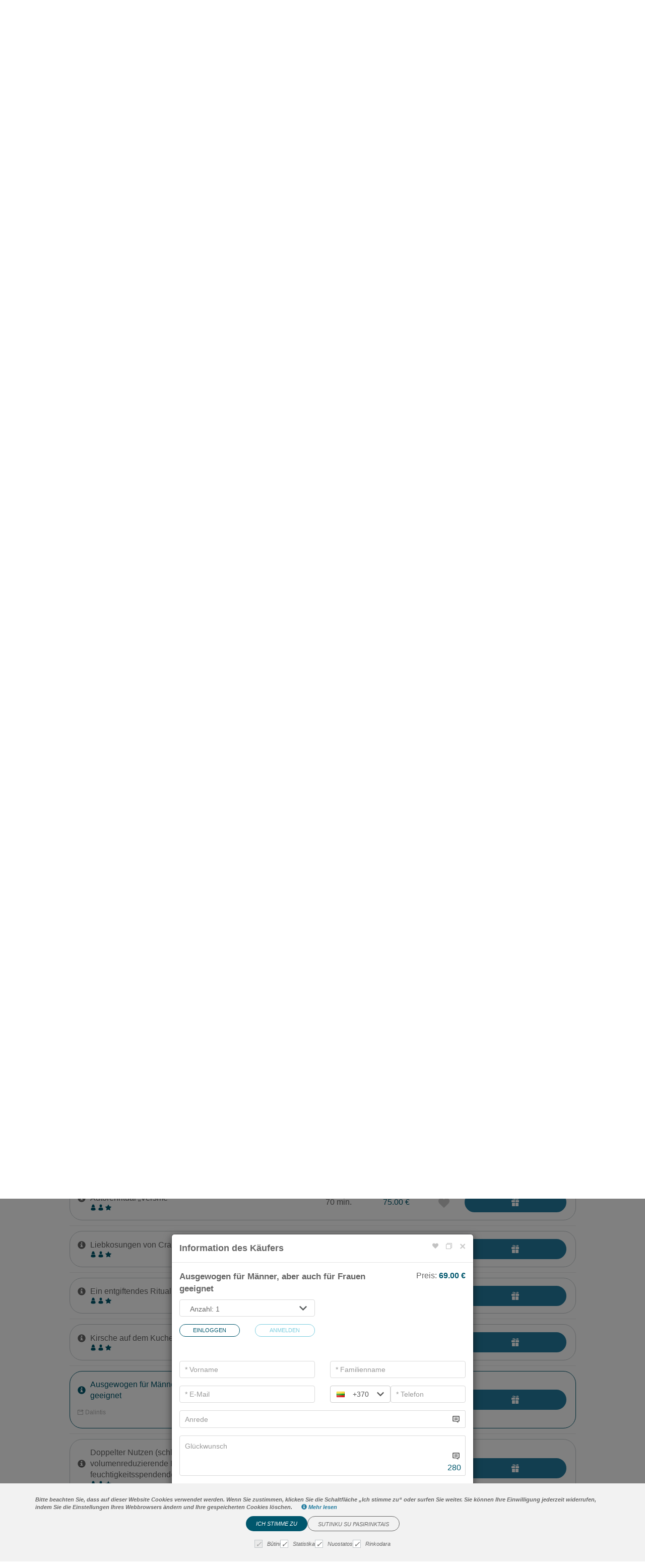

--- FILE ---
content_type: text/html; charset=UTF-8
request_url: https://booking.versme.com/vouchers/spa?service_id=77&lang=de
body_size: 55998
content:
<!DOCTYPE html>
<html>
<head>
    <meta charset="utf-8">
    <meta name="csrf-token" content="0kdquN4SldgadRHUxt4fcJw0GXudW1sMpkz8iqCY">
    <meta name="viewport" content="width=device-width, initial-scale=1, maximum-scale=1, user-scalable=no">

    <link rel="icon" type="image/png" sizes="32x32" href="/img/client1588669647/favicon-32x32.png?v=1768551069">
    <link rel="shortcut icon" href="/img/client1588669647/favicon-32x32.png?v=1768551069">
    <meta name="theme-color" content="#ffffff">
    <title>Geschenkgutscheine für Wellnessangebote</title>
    <meta name="description" content="Hier können Sie Geschenkgutscheine für Wellnessangebote kaufen">
    <meta name="keywords" content="Geschenkgutscheine, Geschenke, Massagen, SPA-Behandlungen, Einreibungen, Kosmetik, Masken, Körperpackungen, Applikationen">

    <meta property="og:image" content="https://booking.versme.com/img/client1588669647/logo.png" />
    
    <link rel="stylesheet" href="/css/theme1588669647/app.css?v=1768551069">

    
        <script>
        var auto_expire_reservation_minutes = 55;
        var disable_add_to_cart = false;
        var ga_brand = 'BookingRobot';
        var ga_affiliation = '';
        var ga_customer_info = false;
        var gpctm = true;
        var recommendations = true;
    </script>

        <script>
        window.dataLayer = window.dataLayer || [];
        function gtag(){dataLayer.push(arguments);}
    </script>
    
    
        
        <!-- Google Tag Manager -->
        <script >(function(w,d,s,l,i){w[l]=w[l]||[];w[l].push({'gtm.start':
                    new Date().getTime(),event:'gtm.js'});var f=d.getElementsByTagName(s)[0],
                j=d.createElement(s),dl=l!='dataLayer'?'&l='+l:'';j.async=true;j.src=
                'https://www.googletagmanager.com/gtm.js?id='+i+dl;f.parentNode.insertBefore(j,f);
            })(window,document,'script','dataLayer','GTM-T8DS4TH');</script>
        <!-- End Google Tag Manager -->
    
        <script >
        (function(i,s,o,g,r,a,m){i['GoogleAnalyticsObject']=r;i[r]=i[r]||function(){
            (i[r].q=i[r].q||[]).push(arguments)},i[r].l=1*new Date();a=s.createElement(o),
            m=s.getElementsByTagName(o)[0];a.async=1;a.src=g;m.parentNode.insertBefore(a,m)
        })(window,document,'script','//www.google-analytics.com/analytics.js','ga');

        ga('create', 'UA-72762839-1', 'auto');  // Replace with your property ID.
        //ga('send', 'pageview');
    </script>
    
    
    

    <script type="text/javascript" src="/js/bundle.js?v=1768551069"></script>
    <script type="text/javascript">
        var fbTracking = false;
        var omnisendTracking = false;
        var cookie_status = br.cookieStatus();
        $.ajaxSetup({
            headers: {
                'X-CSRF-TOKEN': $('meta[name="csrf-token"]').attr('content')
            }
        });
    </script>

     <meta name="verify-paysera" content="24af13872dbb8590ecff43aab039a1ed">

<!-- Facebook Pixel Code -->
<script>
!function(f,b,e,v,n,t,s)
{if(f.fbq)return;n=f.fbq=function(){n.callMethod?
n.callMethod.apply(n,arguments):n.queue.push(arguments)};
if(!f._fbq)f._fbq=n;n.push=n;n.loaded=!0;n.version='2.0';
n.queue=[];t=b.createElement(e);t.async=!0;
t.src=v;s=b.getElementsByTagName(e)[0];
s.parentNode.insertBefore(t,s)}(window, document,'script',
'https://connect.facebook.net/en_US/fbevents.js');
fbq('init', '3268811083189050');
fbq('track', 'PageView');
</script>
<noscript><img height="1" width="1" style="display:none"
src="https://www.facebook.com/tr?id=3268811083189050&ev=PageView&noscript=1"
/></noscript>
<!-- End Facebook Pixel Code -->

        <script>
        var consent = {'preferences':false,'statistics':false,'marketing':false};

        if(localStorage.getItem('consentMode') !==  null){
            var consent_settings = JSON.parse(localStorage.getItem('consentMode'))

            consent.preferences = consent_settings.personalization_storage === 'granted';
            consent.statistics = consent_settings.analytics_storage === 'granted';
            consent.marketing = consent_settings.ad_storage === 'granted';
        }
        else{
                        (function($){
                $(document).ready(function(){
                    $('.agree-with-cookies').show();
                });
            })(jQuery);
                    }
        var Cookiebot = {
            'consent' : consent
        }
    </script>
    
            <script>
                            if(localStorage.getItem('consentMode') ===  null && !cookie_status){
                    gtag('consent', 'default', {
                        'functionality_storage' : 'granted',
                        'security_storage' : 'granted',
                        'ad_storage' : 'denied',
                        'ad_user_data' : 'denied',
                        'ad_personalization' : 'denied',
                        'analytics_storage' : 'denied',
                        'personalization_storage' : 'denied',
                    });
                } else if (localStorage.getItem('consentMode') ===  null && cookie_status){
                    gtag('consent', 'default', {
                        'functionality_storage' : 'granted',
                        'security_storage' : 'granted',
                        'ad_storage' : 'granted',
                        'ad_user_data' : 'granted',
                        'ad_personalization' : 'granted',
                        'analytics_storage' : 'granted',
                        'personalization_storage' : 'granted',
                    });
                } else {
                    gtag('consent', 'default', JSON.parse(localStorage.getItem('consentMode')));
                }
                    </script>
    
    
            <script >
            gae.init();
        </script>
                <script >
            gtm.init();
        </script>
    
    
    
    
        
    
</head>
<body data-lang="de" class="   page-spa    " style="">
        <!-- Google Tag Manager (noscript) -->
    <noscript><iframe src="https://www.googletagmanager.com/ns.html?id=GTM-T8DS4TH"
    height="0" width="0" style="display:none;visibility:hidden"></iframe></noscript>
    <!-- End Google Tag Manager (noscript) -->
        <div class="outer-overlay loading">
        <div class="middle-overlay" style="flex-direction: column;">
            <svg width='160px' height='160px' xmlns="http://www.w3.org/2000/svg" viewBox="0 0 100 100" preserveAspectRatio="xMidYMid" class="uil-squares" >
    <rect x="0" y="0" width="100" height="100" fill="none" class="bk"></rect>
    <rect x="15" y="15" width="20" height="20" fill="#5799e3" class="sq">
        <animate attributeName="fill" from="#5799e3" to="#e7a336" repeatCount="indefinite" dur="1s" begin="0.0s" values="#e7a336;#e7a336;#5799e3;#5799e3" keyTimes="0;0.1;0.2;1"></animate>
    </rect>
    <rect x="40" y="15" width="20" height="20" fill="#5799e3" class="sq">
        <animate attributeName="fill" from="#5799e3" to="#e7a336" repeatCount="indefinite" dur="1s" begin="0.125s" values="#e7a336;#e7a336;#5799e3;#5799e3" keyTimes="0;0.1;0.2;1"></animate>
    </rect>
    <rect x="65" y="15" width="20" height="20" fill="#5799e3" class="sq">
        <animate attributeName="fill" from="#5799e3" to="#e7a336" repeatCount="indefinite" dur="1s" begin="0.25s" values="#e7a336;#e7a336;#5799e3;#5799e3" keyTimes="0;0.1;0.2;1"></animate>
    </rect>
    <rect x="15" y="40" width="20" height="20" fill="#5799e3" class="sq">
        <animate attributeName="fill" from="#5799e3" to="#e7a336" repeatCount="indefinite" dur="1s" begin="0.875s" values="#e7a336;#e7a336;#5799e3;#5799e3" keyTimes="0;0.1;0.2;1"></animate>
    </rect>
    <rect x="65" y="40" width="20" height="20" fill="#5799e3" class="sq">
        <animate attributeName="fill" from="#5799e3" to="#e7a336" repeatCount="indefinite" dur="1s" begin="0.375" values="#e7a336;#e7a336;#5799e3;#5799e3" keyTimes="0;0.1;0.2;1"></animate>
    </rect>
    <rect x="15" y="65" width="20" height="20" fill="#5799e3" class="sq">
        <animate attributeName="fill" from="#5799e3" to="#e7a336" repeatCount="indefinite" dur="1s" begin="0.75s" values="#e7a336;#e7a336;#5799e3;#5799e3" keyTimes="0;0.1;0.2;1"></animate>
    </rect>
    <rect x="40" y="65" width="20" height="20" fill="#5799e3" class="sq">
        <animate attributeName="fill" from="#5799e3" to="#e7a336" repeatCount="indefinite" dur="1s" begin="0.625s" values="#e7a336;#e7a336;#5799e3;#5799e3" keyTimes="0;0.1;0.2;1"></animate>
    </rect>
    <rect x="65" y="65" width="20" height="20" fill="#5799e3" class="sq">
        <animate attributeName="fill" from="#5799e3" to="#e7a336" repeatCount="indefinite" dur="1s" begin="0.5s" values="#e7a336;#e7a336;#5799e3;#5799e3" keyTimes="0;0.1;0.2;1"></animate>
    </rect>
</svg>                    </div>
    </div>


            <header>
    <div id="top_bar">
        <div class="container">
            <div class="row">

                <div class="col-xs-2 xs-no-pad col-sm-4 col-md-7">
                                        <div class="top_links" style="text-align:left;">
                        <ul class="menu switcher list-inline">
                            <li>
                                <div class="dropdown languages-menu">
                                    <a class="dropdown-toggle" type="button" id="dropdownMenu2" data-bs-toggle="dropdown" aria-haspopup="true" aria-expanded="true">
                                                                                                                                
                                                                                                                                
                                                                                                                                
                                                                                                                                    de
                                                                                                                                        
                                                                                <span class="caret"></span>
                                    </a>
                                    <ul class="dropdown-menu" aria-labelledby="dropdownMenu2">
                                                                                <li >
                                            <a href="/vouchers/spa?service_id=77&amp;lang=lt">lt</a>
                                                                                    </li>
                                                                                <li >
                                            <a href="/vouchers/spa?service_id=77&amp;lang=en">en</a>
                                                                                    </li>
                                                                                <li >
                                            <a href="/vouchers/spa?service_id=77&amp;lang=ru">ru</a>
                                                                                    </li>
                                                                                <li >
                                            <a href="/vouchers/spa?service_id=77&amp;lang=de">de</a>
                                                                                    </li>
                                                                            </ul>
                                </div>
                            </li>
                                                                                    
                                                            <li class=" hidden-xs hidden-sm">
                                    <a href="/" class="">
                                    <span class="icon_group icon_left">
                                        <span class="icon ring">
                                            <i class="svgiconfont-calendar"></i>
                                        </span>
                                        <span class="icon_title">
                                            Reservierung
                                        </span>
                                    </span>
                                    </a>
                                </li>
                                                                                                                <li class="4 active hidden-xs hidden-sm">
                                <a href="/vouchers/amount" >
                                    <span class="icon_group icon_left">
                                        <span class="icon gift">
                                            <i class="svgiconfont-gift-box-real"></i>
                                        </span>
                                        <span class="icon_title">
                                            Geschenk
                                        </span>
                                    </span>
                                </a>
                            </li>
                            
                                                    </ul>
                    </div>
                                    </div>

                <div class="col-xs-10 col-sm-8 col-md-5">
                    <div class="top_links">
                        <ul class="menu switcher list-inline">
                                                                                    <li class="hidden-sm hidden-md hidden-lg">
                                <a class="login-modal-trigger" data-target-form="login_form" data-target-modal="#login_form_modal"><i class="svgiconfont-user"></i></a>
                            </li>
                            <li class="hidden-xs">
                                <a class="login-modal-trigger register" data-target-form="register_form" data-target-modal="#login_form_modal"><span>Anmelden</span></a>
                            </li>
                            <li class="hidden-xs">
                                <a class="login-modal-trigger" data-target-form="login_form" data-target-modal="#login_form_modal"><span>Einloggen</span></a>
                            </li>
                                                                                    <li class="cart-btn2 ">
                                <a href="/cart">
                                    <span class="icon_group icon_left">
                                        <span class="icon cart">
                                            <i class="svgiconfont-cart"></i>
                                        </span>
                                        <span class="icon_title cart_count">
                                            0
                                        </span>
                                    </span>
                                </a>
                            </li>
                            <li class="hidden countdown" onclick="location='/cart'"><i class='svgiconfont-time-left'></i><span class="time">00:00:00</span><div class='countdown_mess hidden'>Warenkorb ist gültig</div></li>  
                                                    </ul>
                    </div>
                </div>
            </div>
        </div>
    </div>
        <div id="main_bar">
        <div class="container">
            <div class="row">
                <div class="col-xs-12">
                    <div class="logo pull-left ">
                        <a href="https://versme.com/de">
                                                                                    <img src="https://booking.versme.com/img/client1588669647/logo.png?v=1768551069" >
                                                    </a>
                    </div>
                                        <nav class="main_menu pull-right" id="nav-main">
                        <ul class="nav navbar-nav">
                            <li ><a href="https://versme.com/de">Zurück zum Thema</a></li>
                        </ul>
                    </nav>
                    <div id="nav-trigger">
                        <div id="nav-icon3">
                            <span></span>
                            <span></span>
                            <span></span>
                            <span></span>
                        </div>
                    </div>
                    
                                                            
                                        <div class="clearfix hidden-md"></div>
                    <nav id="nav-mobile">
                        <div class="mob_m_cont">
                                                        <div class="container-fluid client_stuff">

                                
                                <div class="col-xs-6 card ">
                                    <a href="/" class="">
                                    <span class="icon_group icon_left">
                                        <span class="icon ring">
                                            <i class="svgiconfont-calendar"></i>
                                        </span>
                                        <span class="icon_title">
                                            Reservierung
                                        </span>
                                    </span>
                                    </a>
                                </div>

                                
                                <div class="col-xs-6 card active">
                                    <a href="/vouchers/amount" >
                                    <span class="icon_group icon_left">
                                        <span class="icon">
                                            <i class="svgiconfont-gift-box-real"></i>
                                        </span>
                                        <span class="icon_title">
                                            Geschenk
                                        </span>
                                    </span>
                                    </a>
                                </div>

                                                                    
                                <div class="clear"></div>
                                <div class="page-filter card">
                                                                        <div class="page-tiem col-xs-6 ">
                                        <a href="/rooms"> 
                                        <span class="icon_group icon_left">
                                            <span class="icon">
                                                <i class="svgiconfont-levels"></i>
                                            </span>
                                            <span class="icon_title">
                                                Zimmer
                                            </span>
                                        </span>
                                        </a>
                                    </div>
                                                                                                            <div class="page-tiem col-xs-6 ">
                                        <a href="/packets">
                                        <span class="icon_group icon_left">
                                            <span class="icon">
                                                <i class="svgiconfont-levels"></i>
                                            </span>
                                            <span class="icon_title">
                                                Angebote
                                            </span>
                                        </span>
                                        </a>
                                    </div>
                                                                                                            <div class="clear"></div>
                                </div>

                            </div>
                                                        <ul class="nav navbar-nav">
                                <li ><a href="https://versme.com/de">Zurück zum Thema</a></li>
                            </ul>
                        </div>

                    </nav>
                </div>
            </div>
        </div>

    </div>
    </header>
<div class="vouchers-logo " style="overflow:hidden; ">
    <div class="container">
        <div class="gift_wrap">
                            <div class="pattern left">
                    <svg version="1.1" id="Layer_1" xmlns="http://www.w3.org/2000/svg" xmlns:xlink="http://www.w3.org/1999/xlink" x="0px" y="0px"
     viewBox="0 0 223 297" enable-background="new 0 0 223 297" xml:space="preserve">
<g>
    <g>
        <g>
            <path fill="#5799E3" d="M26.3,37.5c-1.7-0.8-6.6-3-6.6-3c-0.5-0.2-1.1,0-1.4,0.5l-3.2,7.1c-0.2,0.5,0,1.1,0.5,1.4
				c0,0,5,2.3,6.7,3c0.2,0.1,0.3-0.1,0.3-0.1l3.8-8.4C26.5,38,26.7,37.7,26.3,37.5z"/>
            <path fill="#5799E3" d="M35.1,41.5c0,0-4.9-2.2-6.6-3c-0.4-0.2-0.5,0.3-0.5,0.3l-3.8,8.3c0,0-0.1,0.2,0.1,0.3
				c1.7,0.8,6.7,3,6.7,3c0.5,0.2,1.1,0,1.4-0.5l3.2-7.1C35.9,42.4,35.7,41.7,35.1,41.5z"/>
        </g>
        <path fill="#5799E3" d="M29.2,32.1c0,0,0.1-0.3-0.2-0.5c-1.9-0.9-7.6-3.5-7.6-3.5c-0.5-0.2-1.1,0-1.4,0.5l-1.3,3
			c-0.2,0.5,0,1.1,0.5,1.4c0,0,5.8,2.6,7.7,3.5c0.3,0.1,0.4-0.1,0.4-0.1L29.2,32.1L29.2,32.1z"/>
        <path fill="#5799E3" d="M38.9,36.1c0,0-5.8-2.6-7.7-3.5c-0.3-0.1-0.4,0.1-0.4,0.1l-2,4.3c0,0-0.1,0.2,0.2,0.4
			c1.9,0.9,7.6,3.4,7.6,3.4c0.5,0.2,1.1,0,1.4-0.5l1.3-3C39.6,36.9,39.4,36.3,38.9,36.1z"/>
        <g>
            <path fill="#5799E3" d="M26.4,29.6c-0.4-0.2-0.8-0.4-1.1-0.6c-0.8-0.6-1.3-1.2-1.4-1.9c-0.1-0.6,0-1.2,0.5-1.8
				c0.7-1.1,1.8-1.3,3-0.8c0.3,0.1,0.5,0.3,0.8,0.5c0.7,0.5,1.4,1.3,2,2.3c1,1.6,0.8,2.3,0.6,2.6c-0.4,0.5-1,0.7-2.1,0.5
				C28,30.2,27.1,29.9,26.4,29.6z M26.7,26c-0.5-0.2-0.7-0.1-1,0.3c-0.2,0.3-0.2,0.5-0.2,0.6c0,0.2,0.3,0.5,0.7,0.8
				c0.2,0.2,0.5,0.3,0.9,0.5c0.7,0.3,1.4,0.5,1.9,0.6c0,0,0.1,0,0.1-0.1c-0.4-0.7-1.1-1.8-1.9-2.3C27,26.2,26.9,26.1,26.7,26z"/>
        </g>
        <g>
            <path fill="#5799E3" d="M34.5,33.3L34.5,33.3c-0.7-0.3-1.5-0.8-2-1.2c-0.8-0.7-1.2-1.3-1-1.9c0.1-0.4,0.4-1,2.3-1.3
				c1.1-0.2,2.3-0.2,3.1,0c0.3,0.1,0.6,0.2,0.9,0.3c1.2,0.5,1.7,1.5,1.4,2.8c-0.2,0.7-0.5,1.2-1.1,1.6c-0.6,0.4-1.4,0.4-2.3,0.2
				C35.3,33.6,34.9,33.4,34.5,33.3z M33.5,30.6C33.4,30.6,33.4,30.7,33.5,30.6c0.3,0.4,0.9,0.8,1.7,1.1c0.3,0.1,0.6,0.3,0.9,0.3
				c0.5,0.1,0.9,0.1,1.1,0c0,0,0.2-0.1,0.3-0.5c0.1-0.5,0-0.7-0.4-0.9c-0.2-0.1-0.3-0.1-0.6-0.2C35.5,30.3,34.3,30.4,33.5,30.6z"/>
        </g>
    </g>
    <g>
        <g>
            <path fill="#5799E3" d="M85.7,18.8c-2,0.7-8,2.6-8,2.6c-0.6,0.2-1,0.9-0.8,1.5l2.8,8.6c0.2,0.6,0.9,1,1.5,0.8c0,0,6.1-2,8.1-2.7
				c0.3-0.1,0.2-0.4,0.2-0.4l-3.4-10.2C86.2,19.1,86.1,18.7,85.7,18.8z"/>
            <path fill="#5799E3" d="M96.4,15.3c0,0-6,2-8,2.6c-0.5,0.2-0.2,0.6-0.2,0.6l3.3,10.1c0,0,0.1,0.3,0.4,0.2c2-0.7,8.1-2.6,8.1-2.6
				c0.6-0.2,1-0.9,0.8-1.5l-2.8-8.6C97.7,15.5,97,15.1,96.4,15.3z"/>
        </g>
        <path fill="#5799E3" d="M83.9,11.9c0,0-0.1-0.4-0.5-0.3c-2.3,0.8-9.3,3-9.3,3c-0.6,0.2-1,0.9-0.8,1.5l1.2,3.6
			c0.2,0.6,0.9,1,1.5,0.8c0,0,7-2.3,9.3-3.1c0.4-0.1,0.3-0.4,0.3-0.4L83.9,11.9L83.9,11.9z"/>
        <path fill="#5799E3" d="M95.4,7.7c0,0-7,2.3-9.3,3.1c-0.4,0.1-0.2,0.5-0.2,0.5l1.7,5.2c0,0,0.1,0.3,0.5,0.2c2.3-0.8,9.2-3,9.2-3
			c0.6-0.2,1-0.9,0.8-1.5l-1.2-3.6C96.7,7.9,96,7.5,95.4,7.7z"/>
        <g>
            <path fill="#5799E3" d="M79.6,12c-0.5,0.2-1,0.3-1.5,0.3c-1.1,0.1-2,0-2.7-0.5c-0.6-0.4-0.9-1.1-1-1.9c-0.2-1.5,0.5-2.6,1.9-3
				c0.3-0.1,0.7-0.2,1-0.2c1-0.1,2.3,0,3.5,0.4c2.1,0.6,2.5,1.3,2.5,1.8c0.1,0.7-0.4,1.4-1.4,2C81.4,11.3,80.5,11.7,79.6,12z
				 M77,8.7c-0.6,0.2-0.7,0.4-0.6,1c0.1,0.5,0.2,0.6,0.3,0.6c0.2,0.2,0.7,0.2,1.3,0.1c0.3,0,0.7-0.1,1.1-0.3c0.9-0.3,1.6-0.7,2.1-1
				c0,0,0.1-0.1,0-0.1c-0.9-0.3-2.3-0.7-3.4-0.5C77.4,8.6,77.2,8.6,77,8.7z"/>
        </g>
        <g>
            <path fill="#5799E3" d="M89.4,8.8L89.4,8.8c-0.9,0.3-1.9,0.5-2.7,0.5c-1.2,0.1-2-0.2-2.3-0.8c-0.2-0.4-0.4-1.2,1-2.9
				c0.8-1,1.8-1.9,2.6-2.4c0.3-0.2,0.7-0.3,1-0.4c1.4-0.5,2.6,0,3.4,1.3c0.4,0.8,0.5,1.5,0.3,2.2c-0.2,0.8-0.8,1.4-1.8,2
				C90.3,8.4,89.9,8.6,89.4,8.8z M86.4,7.3c0,0.1,0,0.1,0,0.1c0.6,0,1.4-0.1,2.3-0.4c0.4-0.1,0.8-0.3,1-0.4c0.5-0.3,0.9-0.6,0.9-0.9
				c0-0.1,0.1-0.3-0.2-0.7c-0.3-0.5-0.5-0.6-1.1-0.4c-0.2,0.1-0.4,0.2-0.6,0.3C87.9,5.4,86.9,6.5,86.4,7.3z"/>
        </g>
    </g>
    <g>
        <g>
            <path fill="#5799E3" d="M73.8,82.6c-3.6-0.9-14-3.6-14-3.6c-1.1-0.3-2.3,0.4-2.6,1.5l-3.9,15.2c-0.3,1.1,0.4,2.3,1.5,2.6
				c0,0,10.7,2.8,14.3,3.7c0.5,0.1,0.6-0.4,0.6-0.4l4.7-18C74.3,83.5,74.5,82.8,73.8,82.6z"/>
            <path fill="#5799E3" d="M92.6,87.5c0,0-10.5-2.7-14-3.6c-0.9-0.2-1,0.7-1,0.7L73,102.4c0,0-0.1,0.5,0.4,0.6
				c3.6,0.9,14.2,3.7,14.2,3.7c1.1,0.3,2.3-0.4,2.6-1.5L94.1,90C94.4,88.9,93.8,87.8,92.6,87.5z"/>
        </g>
        <path fill="#5799E3" d="M77.6,70.8c0,0,0.2-0.7-0.5-0.9c-4-1.1-16.3-4.2-16.3-4.2c-1.1-0.3-2.3,0.4-2.6,1.5l-1.6,6.3
			c-0.3,1.1,0.4,2.3,1.5,2.6c0,0,12.4,3.2,16.4,4.3c0.6,0.2,0.8-0.4,0.8-0.4L77.6,70.8L77.6,70.8z"/>
        <path fill="#5799E3" d="M98.2,75.5c0,0-12.3-3.2-16.4-4.3C81.2,71,81,71.6,81,71.6l-2.4,9.2c0,0-0.1,0.5,0.6,0.7
			c4.1,1.1,16.3,4.2,16.3,4.2c1.1,0.3,2.3-0.4,2.6-1.5l1.6-6.3C100,76.9,99.3,75.8,98.2,75.5z"/>
        <g>
            <path fill="#5799E3" d="M71.3,66.9c-0.9-0.2-1.8-0.5-2.4-0.9c-1.8-0.9-2.9-1.9-3.4-3.2c-0.4-1.2-0.3-2.4,0.3-3.8
				c1.1-2.3,3.1-3.3,5.7-2.6c0.5,0.1,1.1,0.4,1.7,0.6c1.5,0.7,3.3,2.2,4.8,3.9c2.6,2.9,2.4,4.2,2,4.9c-0.5,1.1-1.8,1.6-4,1.7
				C74.6,67.5,72.8,67.3,71.3,66.9z M70.6,59.6c-1-0.3-1.4-0.1-1.8,0.8c-0.4,0.7-0.2,1.1-0.2,1.2c0.2,0.4,0.8,0.9,1.7,1.4
				c0.5,0.2,1.1,0.5,1.8,0.7c1.6,0.4,3,0.5,4,0.5c0.1,0,0.2,0,0.1-0.1c-0.9-1.3-2.8-3.1-4.5-4C71.3,59.9,70.9,59.7,70.6,59.6z"/>
        </g>
        <g>
            <path fill="#5799E3" d="M88.5,71.4L88.5,71.4c-1.6-0.4-3.2-1-4.4-1.8c-1.9-1.1-2.7-2.2-2.7-3.4c0.1-0.8,0.5-2.1,4.2-3.3
				c2.1-0.7,4.4-1.1,6.1-1c0.7,0,1.3,0.1,1.8,0.3c2.5,0.7,3.8,2.5,3.7,5.1c-0.1,1.5-0.6,2.6-1.6,3.5c-1.1,0.9-2.5,1.3-4.5,1.2
				C90.3,71.7,89.4,71.6,88.5,71.4z M85.6,66.4c-0.1,0-0.1,0.1,0,0.2c0.8,0.5,2.2,1.1,3.7,1.5c0.7,0.2,1.4,0.3,1.9,0.3
				c1,0.1,1.8-0.1,2.2-0.4c0.1-0.1,0.3-0.3,0.4-1.1c0.1-1-0.2-1.4-1.2-1.6c-0.3-0.1-0.7-0.1-1.2-0.2C89.6,65.1,87.1,65.8,85.6,66.4z
				"/>
        </g>
    </g>
    <g>
        <g>
            <path fill="#5799E3" d="M143.8,51.3c-1.4-0.2-5.7-0.8-5.7-0.8c-0.4-0.1-0.9,0.2-0.9,0.7l-0.9,6.1c-0.1,0.4,0.2,0.9,0.7,0.9
				c0,0,4.3,0.6,5.7,0.8c0.2,0,0.2-0.2,0.2-0.2l1.1-7.3C144,51.6,144.1,51.3,143.8,51.3z"/>
            <path fill="#5799E3" d="M151.4,52.4c0,0-4.2-0.6-5.6-0.8c-0.3-0.1-0.3,0.3-0.3,0.3l-1,7.2c0,0,0,0.2,0.2,0.2
				c1.4,0.2,5.7,0.8,5.7,0.8c0.4,0.1,0.9-0.2,0.9-0.7l0.9-6.1C152.1,52.8,151.8,52.4,151.4,52.4z"/>
        </g>
        <path fill="#5799E3" d="M144.8,46.5c0,0,0-0.3-0.2-0.3c-1.6-0.2-6.6-1-6.6-1c-0.4-0.1-0.9,0.2-0.9,0.7l-0.4,2.5
			c-0.1,0.4,0.2,0.9,0.7,0.9c0,0,5,0.7,6.6,1c0.3,0,0.3-0.2,0.3-0.2L144.8,46.5L144.8,46.5z"/>
        <path fill="#5799E3" d="M153,47.4c0,0-5-0.7-6.6-1c-0.3,0-0.3,0.2-0.3,0.2l-0.5,3.7c0,0,0,0.2,0.3,0.3c1.6,0.2,6.6,1,6.6,1
			c0.4,0.1,0.9-0.2,0.9-0.7l0.4-2.5C153.8,47.9,153.5,47.5,153,47.4z"/>
        <g>
            <path fill="#5799E3" d="M142.1,45.2c-0.4-0.1-0.7-0.1-1-0.2c-0.7-0.3-1.2-0.6-1.5-1.1c-0.2-0.4-0.2-0.9,0-1.5
				c0.3-1,1.1-1.4,2.1-1.3c0.2,0,0.5,0.1,0.7,0.2c0.6,0.2,1.4,0.7,2.1,1.3c1.1,1,1.1,1.5,1,1.9c-0.2,0.5-0.6,0.7-1.5,0.8
				C143.4,45.3,142.7,45.3,142.1,45.2z M141.5,42.4c-0.4-0.1-0.5,0-0.7,0.4c-0.1,0.3,0,0.4,0,0.5c0.1,0.2,0.3,0.3,0.7,0.5
				c0.2,0.1,0.5,0.1,0.8,0.2c0.6,0.1,1.2,0.1,1.6,0c0,0,0.1,0,0-0.1c-0.4-0.5-1.2-1.1-1.9-1.4C141.8,42.4,141.7,42.4,141.5,42.4z"/>
        </g>
        <g>
            <path fill="#5799E3" d="M149,46.2L149,46.2c-0.6-0.1-1.3-0.3-1.8-0.5c-0.8-0.3-1.2-0.7-1.2-1.2c0-0.3,0.1-0.8,1.5-1.5
				c0.8-0.4,1.7-0.6,2.3-0.7c0.3,0,0.5,0,0.7,0c1,0.1,1.6,0.8,1.7,1.8c0,0.6-0.1,1.1-0.5,1.4c-0.4,0.4-0.9,0.6-1.7,0.6
				C149.8,46.3,149.4,46.3,149,46.2z M147.7,44.4C147.7,44.4,147.7,44.5,147.7,44.4c0.3,0.2,0.9,0.4,1.5,0.5c0.3,0,0.6,0.1,0.8,0
				c0.4,0,0.7-0.1,0.8-0.2c0,0,0.1-0.1,0.1-0.5c0-0.4-0.1-0.5-0.5-0.6c-0.1,0-0.3,0-0.5,0C149.2,43.7,148.3,44.1,147.7,44.4z"/>
        </g>
    </g>
    <g>
        <g>
            <path fill="#5799E3" d="M140,122.6c-2.4,1-9.5,4-9.5,4c-0.8,0.3-1.1,1.2-0.8,1.9l4.3,10.3c0.3,0.8,1.2,1.1,1.9,0.8
				c0,0,7.3-3,9.7-4c0.3-0.1,0.2-0.5,0.2-0.5l-5.1-12.3C140.7,122.9,140.5,122.4,140,122.6z"/>
            <path fill="#5799E3" d="M152.8,117.3c0,0-7.2,3-9.5,4c-0.6,0.2-0.2,0.8-0.2,0.8l5,12.1c0,0,0.1,0.3,0.5,0.2c2.4-1,9.7-4,9.7-4
				c0.8-0.3,1.1-1.2,0.8-1.9l-4.3-10.3C154.5,117.3,153.6,117,152.8,117.3z"/>
        </g>
        <path fill="#5799E3" d="M137.1,114.3c0,0-0.2-0.5-0.7-0.3c-2.8,1.1-11.1,4.6-11.1,4.6c-0.8,0.3-1.1,1.2-0.8,1.9l1.8,4.3
			c0.3,0.8,1.2,1.1,1.9,0.8c0,0,8.4-3.5,11.2-4.6c0.4-0.2,0.3-0.5,0.3-0.5L137.1,114.3L137.1,114.3z"/>
        <path fill="#5799E3" d="M150.8,108c0,0-8.4,3.5-11.2,4.6c-0.4,0.2-0.3,0.6-0.3,0.6l2.6,6.3c0,0,0.1,0.4,0.7,0.1
			c2.8-1.1,11.1-4.6,11.1-4.6c0.8-0.3,1.1-1.2,0.8-1.9l-1.8-4.3C152.5,108.1,151.6,107.7,150.8,108z"/>
        <g>
            <path fill="#5799E3" d="M131.8,114.7c-0.6,0.3-1.2,0.4-1.8,0.6c-1.4,0.3-2.5,0.2-3.3-0.4c-0.8-0.5-1.2-1.2-1.5-2.3
				c-0.4-1.8,0.4-3.2,2.1-3.9c0.4-0.2,0.8-0.3,1.2-0.4c1.2-0.2,2.8-0.2,4.4,0.1c2.7,0.5,3.2,1.4,3.3,1.9c0.2,0.9-0.3,1.7-1.5,2.7
				C134,113.7,132.9,114.3,131.8,114.7z M128.3,110.9c-0.7,0.3-0.8,0.6-0.7,1.3c0.1,0.6,0.3,0.7,0.4,0.7c0.3,0.2,0.8,0.2,1.6,0.1
				c0.4-0.1,0.8-0.2,1.3-0.4c1.1-0.4,1.9-1,2.5-1.4c0,0,0.1-0.1,0-0.1c-1.1-0.3-2.9-0.6-4.3-0.3
				C128.8,110.7,128.5,110.8,128.3,110.9z"/>
        </g>
        <g>
            <path fill="#5799E3" d="M143.5,109.9L143.5,109.9c-1.1,0.4-2.3,0.8-3.3,0.9c-1.5,0.2-2.5-0.1-3-0.8c-0.3-0.5-0.6-1.4,0.9-3.7
				c0.9-1.3,2-2.5,3-3.2c0.4-0.3,0.8-0.5,1.1-0.6c1.7-0.7,3.2-0.3,4.3,1.3c0.6,0.9,0.8,1.8,0.6,2.6c-0.2,1-0.9,1.8-2.1,2.6
				C144.7,109.3,144.2,109.6,143.5,109.9z M139.8,108.3c-0.1,0.1,0,0.1,0.1,0.1c0.7-0.1,1.7-0.3,2.8-0.7c0.5-0.2,0.9-0.4,1.2-0.6
				c0.6-0.4,1-0.8,1.1-1.1c0-0.1,0.1-0.3-0.3-0.8c-0.4-0.6-0.7-0.7-1.4-0.4c-0.2,0.1-0.5,0.2-0.7,0.4
				C141.4,105.8,140.3,107.3,139.8,108.3z"/>
        </g>
    </g>
    <g>
        <g>
            <path fill="#5799E3" d="M66.1,144.1c-1.3,0.4-5.3,1.7-5.3,1.7c-0.4,0.1-0.7,0.6-0.5,1l1.8,5.7c0.1,0.4,0.6,0.7,1,0.5
				c0,0,4-1.3,5.4-1.7c0.2-0.1,0.1-0.2,0.1-0.2l-2.1-6.8C66.5,144.3,66.4,144,66.1,144.1z"/>
            <path fill="#5799E3" d="M73.2,141.9c0,0-4,1.2-5.3,1.7c-0.3,0.1-0.2,0.4-0.2,0.4l2.1,6.7c0,0,0.1,0.2,0.2,0.1
				c1.3-0.4,5.4-1.7,5.4-1.7c0.4-0.1,0.7-0.6,0.5-1l-1.8-5.7C74.1,142,73.7,141.7,73.2,141.9z"/>
        </g>
        <path fill="#5799E3" d="M65,139.5c0,0-0.1-0.3-0.3-0.2c-1.5,0.5-6.2,1.9-6.2,1.9c-0.4,0.1-0.7,0.6-0.5,1l0.7,2.4
			c0.1,0.4,0.6,0.7,1,0.5c0,0,4.7-1.5,6.2-1.9c0.2-0.1,0.2-0.3,0.2-0.3L65,139.5L65,139.5z"/>
        <path fill="#5799E3" d="M72.6,136.8c0,0-4.6,1.5-6.2,1.9c-0.2,0.1-0.2,0.3-0.2,0.3l1.1,3.5c0,0,0.1,0.2,0.3,0.1
			c1.5-0.5,6.1-1.9,6.1-1.9c0.4-0.1,0.7-0.6,0.5-1l-0.7-2.4C73.5,137,73,136.7,72.6,136.8z"/>
        <g>
            <path fill="#5799E3" d="M62.1,139.5c-0.3,0.1-0.7,0.2-1,0.2c-0.8,0.1-1.3,0-1.7-0.4c-0.4-0.3-0.6-0.7-0.7-1.3
				c-0.1-1,0.4-1.7,1.3-2c0.2-0.1,0.4-0.1,0.7-0.1c0.6-0.1,1.5,0,2.3,0.3c1.4,0.4,1.6,0.9,1.7,1.2c0.1,0.5-0.3,0.9-0.9,1.3
				C63.3,139,62.7,139.3,62.1,139.5z M60.4,137.3c-0.4,0.1-0.5,0.3-0.4,0.6c0,0.3,0.1,0.4,0.2,0.4c0.1,0.1,0.4,0.1,0.8,0.1
				c0.2,0,0.5-0.1,0.7-0.2c0.6-0.2,1.1-0.4,1.4-0.6c0,0,0.1-0.1,0-0.1c-0.6-0.2-1.5-0.5-2.3-0.4C60.7,137.2,60.6,137.3,60.4,137.3z"
                    />
        </g>
        <g>
            <path fill="#5799E3" d="M68.6,137.5L68.6,137.5c-0.6,0.2-1.2,0.3-1.8,0.3c-0.8,0-1.3-0.2-1.5-0.6c-0.1-0.3-0.2-0.8,0.7-1.9
				c0.5-0.7,1.2-1.3,1.8-1.6c0.2-0.1,0.4-0.2,0.6-0.3c1-0.3,1.7,0,2.2,0.9c0.3,0.5,0.3,1,0.2,1.4c-0.2,0.5-0.6,0.9-1.2,1.3
				C69.3,137.2,69,137.4,68.6,137.5z M66.7,136.5C66.7,136.5,66.7,136.5,66.7,136.5c0.4,0.1,0.9,0,1.5-0.2c0.3-0.1,0.5-0.2,0.7-0.3
				c0.3-0.2,0.6-0.4,0.6-0.6c0,0,0.1-0.2-0.1-0.4c-0.2-0.3-0.3-0.4-0.7-0.3c-0.1,0-0.3,0.1-0.4,0.2C67.7,135.2,67,136,66.7,136.5z"
                    />
        </g>
    </g>
    <g>
        <g>
            <path fill="#5799E3" d="M116.1,171.4c-1.7-0.8-6.5-3.1-6.5-3.1c-0.5-0.2-1.1,0-1.4,0.5l-3.3,7c-0.2,0.5,0,1.1,0.5,1.4
				c0,0,5,2.4,6.6,3.1c0.2,0.1,0.3-0.1,0.3-0.1l4-8.4C116.3,171.9,116.4,171.6,116.1,171.4z"/>
            <path fill="#5799E3" d="M124.8,175.5c0,0-4.9-2.3-6.5-3.1c-0.4-0.2-0.5,0.3-0.5,0.3l-3.9,8.3c0,0-0.1,0.2,0.1,0.3
				c1.7,0.8,6.6,3.1,6.6,3.1c0.5,0.2,1.1,0,1.4-0.5l3.3-7C125.6,176.4,125.4,175.8,124.8,175.5z"/>
        </g>
        <path fill="#5799E3" d="M119.1,166c0,0,0.2-0.3-0.2-0.5c-1.9-0.9-7.6-3.6-7.6-3.6c-0.5-0.2-1.1,0-1.4,0.5l-1.4,2.9
			c-0.2,0.5,0,1.1,0.5,1.4c0,0,5.7,2.7,7.6,3.6c0.3,0.1,0.4-0.1,0.4-0.1L119.1,166L119.1,166z"/>
        <path fill="#5799E3" d="M128.7,170.2c0,0-5.7-2.7-7.6-3.6c-0.3-0.1-0.4,0.1-0.4,0.1l-2,4.3c0,0-0.1,0.2,0.2,0.4
			c1.9,0.9,7.5,3.6,7.5,3.6c0.5,0.2,1.1,0,1.4-0.5l1.4-2.9C129.4,171.1,129.2,170.4,128.7,170.2z"/>
        <g>
            <path fill="#5799E3" d="M116.3,163.5c-0.4-0.2-0.8-0.4-1.1-0.7c-0.8-0.6-1.2-1.2-1.4-1.9c-0.1-0.6,0.1-1.2,0.5-1.8
				c0.8-1,1.8-1.3,3-0.8c0.3,0.1,0.5,0.3,0.8,0.5c0.7,0.5,1.4,1.4,2,2.3c1,1.6,0.8,2.3,0.5,2.6c-0.4,0.5-1,0.6-2.1,0.4
				C117.9,164.1,117.1,163.8,116.3,163.5z M116.7,159.9c-0.5-0.2-0.7-0.2-1,0.2c-0.2,0.3-0.2,0.5-0.2,0.6c0,0.2,0.3,0.5,0.7,0.8
				c0.2,0.2,0.5,0.3,0.8,0.5c0.7,0.3,1.4,0.5,1.9,0.6c0,0,0.1,0,0.1-0.1c-0.3-0.7-1.1-1.8-1.8-2.4C117,160.1,116.8,160,116.7,159.9z
				"/>
        </g>
        <g>
            <path fill="#5799E3" d="M124.3,167.3L124.3,167.3c-0.7-0.3-1.4-0.8-2-1.3c-0.8-0.7-1.1-1.3-1-1.9c0.1-0.4,0.5-1,2.3-1.2
				c1.1-0.2,2.3-0.1,3.1,0.1c0.3,0.1,0.6,0.2,0.9,0.3c1.2,0.6,1.6,1.6,1.3,2.8c-0.2,0.7-0.5,1.2-1.1,1.5c-0.6,0.3-1.4,0.4-2.3,0.1
				C125.2,167.6,124.8,167.5,124.3,167.3z M123.4,164.6C123.3,164.6,123.3,164.7,123.4,164.6c0.3,0.4,0.9,0.8,1.6,1.2
				c0.3,0.2,0.6,0.3,0.9,0.3c0.5,0.1,0.9,0.1,1.1,0c0,0,0.2-0.1,0.3-0.5c0.1-0.5,0-0.7-0.4-0.9c-0.2-0.1-0.3-0.1-0.6-0.2
				C125.4,164.3,124.2,164.4,123.4,164.6z"/>
        </g>
    </g>
    <g>
        <g>
            <path fill="#5799E3" d="M35.7,207.6c-4.9-1.1-19.2-4.2-19.2-4.2c-1.5-0.3-3,0.6-3.4,2.2l-4.5,20.8c-0.3,1.5,0.6,3,2.2,3.4
				c0,0,14.6,3.2,19.5,4.3c0.6,0.1,0.8-0.6,0.8-0.6l5.4-24.7C36.5,208.7,36.7,207.8,35.7,207.6z"/>
            <path fill="#5799E3" d="M61.5,213.2c0,0-14.4-3.1-19.2-4.2c-1.2-0.3-1.3,1-1.3,1l-5.3,24.4c0,0-0.2,0.7,0.5,0.8
				c4.9,1.1,19.5,4.3,19.5,4.3c1.5,0.3,3-0.6,3.4-2.2l4.5-20.8C64,215.1,63,213.5,61.5,213.2z"/>
        </g>
        <path fill="#5799E3" d="M40.2,191.4c0,0,0.2-0.9-0.7-1.1c-5.5-1.2-22.4-4.9-22.4-4.9c-1.5-0.3-3,0.6-3.4,2.2l-1.9,8.6
			c-0.3,1.5,0.6,3,2.2,3.4c0,0,16.9,3.7,22.4,4.9c0.9,0.2,1-0.6,1-0.6L40.2,191.4L40.2,191.4z"/>
        <path fill="#5799E3" d="M68.4,196.6c0,0-16.8-3.7-22.4-4.9c-0.9-0.2-1,0.6-1,0.6L42.2,205c0,0-0.2,0.7,0.9,0.9
			c5.6,1.2,22.3,4.9,22.3,4.9c1.5,0.3,3-0.6,3.4-2.2l1.9-8.6C70.9,198.5,69.9,197,68.4,196.6z"/>
        <g>
            <path fill="#5799E3" d="M31.5,186.4c-1.3-0.3-2.4-0.6-3.4-1.1c-2.5-1.1-4-2.4-4.8-4.2c-0.7-1.6-0.6-3.3,0.2-5.2
				c1.4-3.2,4.1-4.6,7.6-3.9c0.7,0.2,1.5,0.4,2.3,0.8c2.1,0.9,4.6,2.8,6.7,5c3.6,3.8,3.4,5.6,3,6.6c-0.7,1.5-2.4,2.3-5.3,2.5
				C36,187.1,33.6,186.9,31.5,186.4z M30.2,176.6c-1.3-0.3-1.9,0-2.4,1.2c-0.4,1-0.3,1.4-0.2,1.6c0.2,0.6,1.1,1.2,2.4,1.8
				c0.7,0.3,1.6,0.6,2.5,0.8c2.1,0.5,4.1,0.6,5.4,0.5c0.1,0,0.3-0.1,0.1-0.2c-1.3-1.7-3.9-4.1-6.3-5.1
				C31.1,176.9,30.6,176.7,30.2,176.6z"/>
        </g>
        <g>
            <path fill="#5799E3" d="M55,191.6L55,191.6c-2.1-0.5-4.3-1.3-6.1-2.2c-2.6-1.3-3.8-2.8-3.8-4.4c0-1.1,0.6-2.8,5.5-4.7
				c2.9-1.1,5.9-1.8,8.2-1.7c0.9,0,1.7,0.1,2.5,0.3c3.5,0.8,5.3,3.1,5.3,6.7c0,2-0.7,3.6-2,4.8c-1.4,1.3-3.4,1.9-6.1,1.8
				C57.5,192,56.3,191.8,55,191.6z M50.9,185c-0.2,0.1-0.1,0.2-0.1,0.2c1.2,0.6,3,1.4,5.1,1.8c1,0.2,1.9,0.3,2.6,0.3
				c1.4,0,2.4-0.2,2.9-0.6c0.1-0.1,0.5-0.4,0.5-1.5c0-1.4-0.3-1.8-1.7-2.1c-0.5-0.1-1-0.2-1.6-0.2C56.2,183,52.8,184.1,50.9,185z"/>
        </g>
    </g>
    <g>
        <g>
            <path fill="#5799E3" d="M98,251.5c-1.3,0-5.2-0.1-5.2-0.1c-0.4,0-0.8,0.3-0.8,0.7l-0.1,5.7c0,0.4,0.3,0.8,0.7,0.8
				c0,0,4,0.1,5.3,0.1c0.2,0,0.2-0.2,0.2-0.2l0.1-6.7C98.2,251.7,98.3,251.5,98,251.5z"/>
            <path fill="#5799E3" d="M105,251.6c0,0-3.9-0.1-5.2-0.1c-0.3,0-0.3,0.3-0.3,0.3l-0.1,6.7c0,0,0,0.2,0.2,0.2
				c1.3,0,5.3,0.1,5.3,0.1c0.4,0,0.8-0.3,0.8-0.7l0.1-5.7C105.8,252,105.4,251.6,105,251.6z"/>
        </g>
        <path fill="#5799E3" d="M98.3,247c0,0,0-0.3-0.2-0.3c-1.5,0-6.1-0.1-6.1-0.1c-0.4,0-0.8,0.3-0.8,0.7l-0.1,2.4
			c0,0.4,0.3,0.8,0.7,0.8c0,0,4.6,0.1,6.1,0.1c0.2,0,0.2-0.2,0.2-0.2L98.3,247L98.3,247z"/>
        <path fill="#5799E3" d="M106,246.9c0,0-4.6-0.1-6.1-0.1c-0.2,0-0.2,0.2-0.2,0.2l-0.1,3.4c0,0,0,0.2,0.3,0.2c1.5,0,6.1,0.1,6.1,0.1
			c0.4,0,0.8-0.3,0.8-0.7l0.1-2.4C106.7,247.3,106.4,246.9,106,246.9z"/>
        <g>
            <path fill="#5799E3" d="M95.8,246.1c-0.3,0-0.7,0-0.9-0.1c-0.7-0.2-1.2-0.4-1.5-0.8c-0.3-0.4-0.3-0.8-0.2-1.4
				c0.2-0.9,0.8-1.4,1.8-1.4c0.2,0,0.4,0,0.7,0.1c0.6,0.1,1.3,0.5,2,1c1.1,0.8,1.2,1.3,1.1,1.6c-0.1,0.4-0.5,0.7-1.3,0.9
				C97,246.1,96.4,246.1,95.8,246.1z M95,243.6c-0.4,0-0.5,0.1-0.6,0.4c-0.1,0.3,0,0.4,0,0.4c0.1,0.1,0.3,0.3,0.7,0.3
				c0.2,0,0.4,0.1,0.7,0.1c0.6,0,1.1-0.1,1.4-0.2c0,0,0.1,0,0-0.1c-0.4-0.4-1.2-0.9-1.9-1C95.2,243.7,95.1,243.6,95,243.6z"/>
        </g>
        <g>
            <path fill="#5799E3" d="M102.2,246.3L102.2,246.3c-0.6,0-1.2-0.1-1.7-0.3c-0.7-0.2-1.1-0.5-1.2-1c-0.1-0.3,0-0.8,1.2-1.5
				c0.7-0.4,1.5-0.8,2.1-0.9c0.2,0,0.5-0.1,0.7-0.1c0.9,0,1.6,0.5,1.7,1.5c0.1,0.5,0,1-0.3,1.3c-0.3,0.4-0.8,0.7-1.5,0.8
				C102.9,246.3,102.6,246.3,102.2,246.3z M100.8,244.8C100.8,244.8,100.8,244.8,100.8,244.8c0.3,0.2,0.9,0.3,1.4,0.3
				c0.3,0,0.5,0,0.7,0c0.4-0.1,0.6-0.2,0.7-0.3c0,0,0.1-0.1,0-0.4c-0.1-0.4-0.2-0.5-0.6-0.5c-0.1,0-0.3,0-0.4,0
				C102.1,244,101.3,244.4,100.8,244.8z"/>
        </g>
    </g>
    <g>
        <g>
            <path fill="#5799E3" d="M154.2,221.9c-3,0.9-11.8,3.7-11.8,3.7c-0.9,0.3-1.5,1.3-1.2,2.2l4,12.7c0.3,0.9,1.3,1.5,2.2,1.2
				c0,0,9-2.8,12-3.8c0.4-0.1,0.3-0.6,0.3-0.6l-4.8-15.1C155,222.3,154.8,221.7,154.2,221.9z"/>
            <path fill="#5799E3" d="M170,216.9c0,0-8.8,2.8-11.8,3.7c-0.7,0.2-0.4,0.9-0.4,0.9l4.7,15c0,0,0.1,0.4,0.6,0.3
				c3-0.9,11.9-3.8,11.9-3.8c0.9-0.3,1.5-1.3,1.2-2.2l-4-12.7C171.9,217.1,170.9,216.6,170,216.9z"/>
        </g>
        <path fill="#5799E3" d="M151.6,211.7c0,0-0.2-0.6-0.7-0.4c-3.4,1.1-13.7,4.3-13.7,4.3c-0.9,0.3-1.5,1.3-1.2,2.2l1.7,5.3
			c0.3,0.9,1.3,1.5,2.2,1.2c0,0,10.4-3.3,13.8-4.4c0.5-0.2,0.4-0.6,0.4-0.6L151.6,211.7L151.6,211.7z"/>
        <path fill="#5799E3" d="M168.5,205.7c0,0-10.3,3.3-13.8,4.4c-0.5,0.2-0.4,0.7-0.4,0.7l2.5,7.7c0,0,0.1,0.4,0.8,0.2
			c3.4-1.1,13.6-4.3,13.6-4.3c0.9-0.3,1.5-1.3,1.2-2.2l-1.7-5.3C170.5,205.9,169.5,205.4,168.5,205.7z"/>
        <g>
            <path fill="#5799E3" d="M145.2,211.7c-0.8,0.2-1.5,0.4-2.2,0.5c-1.7,0.2-2.9-0.1-3.9-0.8c-0.9-0.6-1.4-1.6-1.5-2.9
				c-0.3-2.2,0.8-3.8,2.9-4.5c0.5-0.1,1-0.3,1.5-0.3c1.4-0.2,3.4,0.1,5.2,0.6c3.1,0.9,3.6,1.9,3.7,2.7c0.1,1-0.6,2-2.1,3
				C147.9,210.7,146.5,211.3,145.2,211.7z M141.5,206.8c-0.8,0.3-1,0.6-0.9,1.4c0.1,0.7,0.3,0.9,0.4,0.9c0.3,0.2,1,0.3,1.8,0.2
				c0.5-0.1,1-0.2,1.6-0.4c1.3-0.4,2.4-1,3.1-1.4c0.1,0,0.1-0.1,0-0.2c-1.3-0.5-3.4-1-5-0.8C142.1,206.6,141.7,206.7,141.5,206.8z"
                    />
        </g>
        <g>
            <path fill="#5799E3" d="M159.7,207.1L159.7,207.1c-1.3,0.4-2.8,0.7-4,0.7c-1.8,0.1-2.9-0.3-3.4-1.2c-0.3-0.6-0.6-1.7,1.5-4.3
				c1.2-1.5,2.7-2.8,3.9-3.5c0.5-0.3,1-0.5,1.4-0.6c2.1-0.7,3.9,0,4.9,2c0.6,1.1,0.8,2.2,0.4,3.2c-0.4,1.1-1.3,2.1-2.7,2.9
				C161.1,206.6,160.5,206.9,159.7,207.1z M155.4,204.9c-0.1,0.1,0,0.1,0,0.1c0.8,0,2.1-0.2,3.4-0.6c0.6-0.2,1.1-0.4,1.5-0.6
				c0.8-0.4,1.3-0.9,1.4-1.2c0-0.1,0.1-0.4-0.2-1c-0.4-0.8-0.8-0.9-1.6-0.6c-0.3,0.1-0.6,0.2-0.9,0.4
				C157.6,202.1,156.1,203.8,155.4,204.9z"/>
        </g>
    </g>
    <g>
        <g>
            <path fill="#5799E3" d="M204.9,246.8c-1.6,0.2-6.4,0.9-6.4,0.9c-0.5,0.1-0.9,0.5-0.8,1.1l0.9,7c0.1,0.5,0.5,0.9,1.1,0.8
				c0,0,4.9-0.7,6.6-0.9c0.2,0,0.2-0.3,0.2-0.3l-1.1-8.3C205.3,247,205.2,246.7,204.9,246.8z"/>
            <path fill="#5799E3" d="M213.6,245.6c0,0-4.8,0.6-6.4,0.9c-0.4,0.1-0.3,0.5-0.3,0.5l1.1,8.2c0,0,0,0.2,0.3,0.2
				c1.6-0.2,6.5-0.9,6.5-0.9c0.5-0.1,0.9-0.5,0.8-1.1l-0.9-7C214.6,245.9,214.1,245.5,213.6,245.6z"/>
        </g>
        <path fill="#5799E3" d="M204.5,241.2c0,0,0-0.3-0.4-0.3c-1.9,0.2-7.5,1-7.5,1c-0.5,0.1-0.9,0.5-0.8,1.1l0.4,2.9
			c0.1,0.5,0.5,0.9,1.1,0.8c0,0,5.7-0.8,7.5-1c0.3,0,0.3-0.3,0.3-0.3L204.5,241.2L204.5,241.2z"/>
        <path fill="#5799E3" d="M213.9,239.6c0,0-5.7,0.8-7.5,1c-0.3,0-0.2,0.3-0.2,0.3l0.6,4.2c0,0,0,0.2,0.4,0.2c1.9-0.3,7.5-1,7.5-1
			c0.5-0.1,0.9-0.5,0.8-1.1l-0.4-2.9C214.8,239.9,214.4,239.6,213.9,239.6z"/>
        <g>
            <path fill="#5799E3" d="M201.2,240.6c-0.4,0.1-0.8,0.1-1.2,0.1c-0.9-0.1-1.5-0.3-2-0.8c-0.4-0.4-0.6-1-0.5-1.6
				c0.1-1.2,0.7-1.9,1.9-2.1c0.2,0,0.5,0,0.8,0c0.8,0,1.7,0.3,2.7,0.8c1.5,0.8,1.7,1.3,1.7,1.7c0,0.5-0.5,1-1.4,1.4
				C202.7,240.4,201.9,240.6,201.2,240.6z M199.7,237.7c-0.4,0.1-0.6,0.2-0.6,0.7c0,0.4,0.1,0.5,0.1,0.5c0.1,0.2,0.5,0.3,0.9,0.3
				c0.3,0,0.6,0,0.9,0c0.7-0.1,1.3-0.3,1.7-0.5c0,0,0.1-0.1,0-0.1c-0.6-0.4-1.7-0.8-2.5-0.9C200,237.7,199.8,237.7,199.7,237.7z"/>
        </g>
        <g>
            <path fill="#5799E3" d="M209.1,239.6L209.1,239.6c-0.7,0.1-1.5,0.1-2.1,0c-1-0.1-1.5-0.4-1.7-1c-0.1-0.4-0.1-1,1.2-2.1
				c0.8-0.7,1.6-1.2,2.4-1.5c0.3-0.1,0.5-0.2,0.8-0.2c1.2-0.2,2,0.4,2.4,1.5c0.2,0.6,0.2,1.2-0.1,1.7c-0.3,0.6-0.8,1-1.7,1.2
				C209.9,239.4,209.5,239.5,209.1,239.6z M207.1,238C207.1,238.1,207.1,238.1,207.1,238c0.4,0.1,1.1,0.2,1.8,0.1
				c0.3,0,0.6-0.1,0.9-0.2c0.4-0.1,0.7-0.3,0.8-0.5c0,0,0.1-0.2,0-0.5c-0.1-0.4-0.3-0.5-0.8-0.5c-0.2,0-0.3,0.1-0.5,0.1
				C208.5,236.8,207.6,237.5,207.1,238z"/>
        </g>
    </g>
    <g>
        <g>
            <path fill="#5799E3" d="M52.6,280.3c-2.1,0.7-8.3,2.6-8.3,2.6c-0.7,0.2-1,0.9-0.8,1.6l2.8,8.9c0.2,0.7,0.9,1,1.6,0.8
				c0,0,6.3-2,8.4-2.7c0.3-0.1,0.2-0.4,0.2-0.4l-3.4-10.6C53.1,280.6,53,280.2,52.6,280.3z"/>
            <path fill="#5799E3" d="M63.7,276.8c0,0-6.2,2-8.3,2.6c-0.5,0.2-0.3,0.7-0.3,0.7l3.3,10.5c0,0,0.1,0.3,0.4,0.2
				c2.1-0.7,8.4-2.7,8.4-2.7c0.7-0.2,1-0.9,0.8-1.6l-2.8-8.9C65.1,276.9,64.3,276.6,63.7,276.8z"/>
        </g>
        <path fill="#5799E3" d="M50.7,273.1c0,0-0.1-0.4-0.5-0.3c-2.4,0.8-9.6,3.1-9.6,3.1c-0.7,0.2-1,0.9-0.8,1.6l1.2,3.7
			c0.2,0.7,0.9,1,1.6,0.8c0,0,7.3-2.3,9.7-3.1c0.4-0.1,0.3-0.4,0.3-0.4L50.7,273.1L50.7,273.1z"/>
        <path fill="#5799E3" d="M62.7,268.9c0,0-7.3,2.3-9.7,3.1c-0.4,0.1-0.3,0.5-0.3,0.5l1.7,5.4c0,0,0.1,0.3,0.5,0.2
			c2.4-0.8,9.6-3,9.6-3c0.7-0.2,1-0.9,0.8-1.6l-1.2-3.7C64,269.1,63.3,268.7,62.7,268.9z"/>
        <g>
            <path fill="#5799E3" d="M46.3,273.1c-0.5,0.2-1.1,0.3-1.5,0.3c-1.2,0.1-2.1,0-2.7-0.5c-0.6-0.5-1-1.1-1.1-2
				c-0.2-1.5,0.5-2.7,2-3.1c0.3-0.1,0.7-0.2,1.1-0.2c1-0.1,2.4,0,3.7,0.4c2.2,0.6,2.5,1.4,2.6,1.9c0.1,0.7-0.4,1.4-1.5,2.1
				C48.1,272.4,47.2,272.8,46.3,273.1z M43.6,269.7c-0.6,0.2-0.7,0.4-0.7,1c0.1,0.5,0.2,0.6,0.3,0.7c0.2,0.2,0.7,0.2,1.3,0.2
				c0.3,0,0.7-0.1,1.1-0.3c0.9-0.3,1.7-0.7,2.2-1c0,0,0.1-0.1,0-0.1c-0.9-0.3-2.4-0.7-3.5-0.6C44,269.6,43.8,269.6,43.6,269.7z"/>
        </g>
        <g>
            <path fill="#5799E3" d="M56.4,269.9L56.4,269.9c-0.9,0.3-1.9,0.5-2.8,0.5c-1.3,0.1-2.1-0.2-2.4-0.9c-0.2-0.4-0.4-1.2,1-3
				c0.8-1.1,1.9-2,2.8-2.5c0.3-0.2,0.7-0.3,1-0.4c1.5-0.5,2.7,0,3.5,1.4c0.4,0.8,0.5,1.5,0.3,2.3c-0.3,0.8-0.9,1.5-1.9,2
				C57.5,269.5,57,269.7,56.4,269.9z M53.4,268.3c0,0.1,0,0.1,0,0.1c0.6,0,1.4-0.1,2.4-0.4c0.4-0.1,0.8-0.3,1.1-0.4
				c0.5-0.3,0.9-0.6,1-0.9c0-0.1,0.1-0.3-0.2-0.7c-0.3-0.5-0.5-0.6-1.1-0.4c-0.2,0.1-0.4,0.2-0.6,0.3
				C55,266.4,53.9,267.5,53.4,268.3z"/>
        </g>
    </g>
</g>
</svg>                </div>
                        <div class="row steps hidden-xs">
            <div class="col-xs-12 col-md-10 col-md-push-1">
                <div class="row">
                    <div class="col-sm-4 step-block step1">
                        <div class="step-text">
                            <span class="step-num">1</span>
                            <span class="step-txt">Geschenk auswählen</span>
                        </div>
                        <div class="step-ico-box">
                            <div class="step-ico">
                                <i class="svgiconfont-gift-box-real"></i>
                            </div>
                        </div>
                        <div class="dash bottom">
                            <img src="/img/dashed_arc.svg"/>
                        </div>
                    </div>
                    <div class="col-sm-4 step-block step2">
                        <div class="step-text">
                            <span class="step-num">2</span>
                            <span class="step-txt">Bezahlen Sie im Warenkorb</span>
                        </div>
                        <div class="step-ico-box">
                            <div class="step-ico">
                                <i class="svgiconfont-icon_gift_cart_header"></i>
                            </div>
                        </div>
                        <div class="dash top">
                            <img src="/img/dashed_arc.svg"/>
                        </div>
                    </div>
                    <div class="col-sm-4 step-block step3">
                        <div class="step-text">
                            <span class="step-num">3</span>
                            <span class="step-txt">Und bekommen Sie in der E-Mail in 5 Minuten!</span>
                        </div>
                        <div class="step-ico-box">
                            <div class="step-ico">
                                <i class="svgiconfont-print-gift"></i>
                            </div>
                        </div>
                    </div>
                </div>
            </div>
        </div>
                <div class="row steps_title hidden-xs">
            <div class="col-xs-12 ">
                                <h1><img src="/img/icon_gift_white.svg" alt="Geschenkgutscheine"/> Geschenkgutscheine</h1>
                            </div>
        </div>
                <div class="row vouch_desc hidden-xs">
            <div class="col-xs-12 ">
                                Es gibt sogar 3 Typen von Gutscheinen! Wählen Sie den gewünschten Typ.
                            </div>
        </div>
                        <div class="row switcher hidden-xs">
            <div class="col-xs-12">
                <ul class="vouchers-menu">
                                                                    <li class="vouchers-item ">
    <a href="/vouchers/amount">für den Betrag</a>
</li>
                                                                                            <li class="vouchers-item active">
    <a href="/vouchers/spa">für Dienstleistungen</a>
</li>
                                                                                            <li class="vouchers-item ">
    <a href="/vouchers/hotel">für das Paket</a>
</li>
                                                                                            <li class="vouchers-item ">
        <a href="/vouchers/aqua">
         Wasserpark
    </a>
</li>
                                                            </ul>
            </div>
        </div>

        <div class="row mob-switcher btn-group hidden-sm hidden-md hidden-lg" role="group">
            <button type="button" class="btn large dropdown-toggle" data-bs-toggle="dropdown" aria-haspopup="true" aria-expanded="false">
                                    <i class="svgiconfont-gift-box-real"></i>
                für Dienstleistungen
                                <i class="svgiconfont-dot-menu"></i>
            </button>
            <ul class="dropdown-menu">
                                                            <li class="vouchers-item ">
    <a href="/vouchers/amount">für den Betrag</a>
</li>
                                                                                <li class="vouchers-item active">
    <a href="/vouchers/spa">für Dienstleistungen</a>
</li>
                                                                                <li class="vouchers-item ">
    <a href="/vouchers/hotel">für das Paket</a>
</li>
                                                                                <li class="vouchers-item ">
    <a href="/vouchers/aqua">Wasserpark</a>
</li>
                                                </ul>


                            <div class="clear"></div>
                <div class="row vouch_desc" style="margin-bottom:0;">
                    <div class="col-xs-12 ">
                        .
                    </div>
                </div>
                    </div>
                                    <div class="pattern right">
                    <svg version="1.1" id="Layer_1" xmlns="http://www.w3.org/2000/svg" xmlns:xlink="http://www.w3.org/1999/xlink" x="0px" y="0px"
     viewBox="0 0 223 297" enable-background="new 0 0 223 297" xml:space="preserve">
<g>
    <g>
        <g>
            <path fill="#5799E3" d="M26.3,37.5c-1.7-0.8-6.6-3-6.6-3c-0.5-0.2-1.1,0-1.4,0.5l-3.2,7.1c-0.2,0.5,0,1.1,0.5,1.4
				c0,0,5,2.3,6.7,3c0.2,0.1,0.3-0.1,0.3-0.1l3.8-8.4C26.5,38,26.7,37.7,26.3,37.5z"/>
            <path fill="#5799E3" d="M35.1,41.5c0,0-4.9-2.2-6.6-3c-0.4-0.2-0.5,0.3-0.5,0.3l-3.8,8.3c0,0-0.1,0.2,0.1,0.3
				c1.7,0.8,6.7,3,6.7,3c0.5,0.2,1.1,0,1.4-0.5l3.2-7.1C35.9,42.4,35.7,41.7,35.1,41.5z"/>
        </g>
        <path fill="#5799E3" d="M29.2,32.1c0,0,0.1-0.3-0.2-0.5c-1.9-0.9-7.6-3.5-7.6-3.5c-0.5-0.2-1.1,0-1.4,0.5l-1.3,3
			c-0.2,0.5,0,1.1,0.5,1.4c0,0,5.8,2.6,7.7,3.5c0.3,0.1,0.4-0.1,0.4-0.1L29.2,32.1L29.2,32.1z"/>
        <path fill="#5799E3" d="M38.9,36.1c0,0-5.8-2.6-7.7-3.5c-0.3-0.1-0.4,0.1-0.4,0.1l-2,4.3c0,0-0.1,0.2,0.2,0.4
			c1.9,0.9,7.6,3.4,7.6,3.4c0.5,0.2,1.1,0,1.4-0.5l1.3-3C39.6,36.9,39.4,36.3,38.9,36.1z"/>
        <g>
            <path fill="#5799E3" d="M26.4,29.6c-0.4-0.2-0.8-0.4-1.1-0.6c-0.8-0.6-1.3-1.2-1.4-1.9c-0.1-0.6,0-1.2,0.5-1.8
				c0.7-1.1,1.8-1.3,3-0.8c0.3,0.1,0.5,0.3,0.8,0.5c0.7,0.5,1.4,1.3,2,2.3c1,1.6,0.8,2.3,0.6,2.6c-0.4,0.5-1,0.7-2.1,0.5
				C28,30.2,27.1,29.9,26.4,29.6z M26.7,26c-0.5-0.2-0.7-0.1-1,0.3c-0.2,0.3-0.2,0.5-0.2,0.6c0,0.2,0.3,0.5,0.7,0.8
				c0.2,0.2,0.5,0.3,0.9,0.5c0.7,0.3,1.4,0.5,1.9,0.6c0,0,0.1,0,0.1-0.1c-0.4-0.7-1.1-1.8-1.9-2.3C27,26.2,26.9,26.1,26.7,26z"/>
        </g>
        <g>
            <path fill="#5799E3" d="M34.5,33.3L34.5,33.3c-0.7-0.3-1.5-0.8-2-1.2c-0.8-0.7-1.2-1.3-1-1.9c0.1-0.4,0.4-1,2.3-1.3
				c1.1-0.2,2.3-0.2,3.1,0c0.3,0.1,0.6,0.2,0.9,0.3c1.2,0.5,1.7,1.5,1.4,2.8c-0.2,0.7-0.5,1.2-1.1,1.6c-0.6,0.4-1.4,0.4-2.3,0.2
				C35.3,33.6,34.9,33.4,34.5,33.3z M33.5,30.6C33.4,30.6,33.4,30.7,33.5,30.6c0.3,0.4,0.9,0.8,1.7,1.1c0.3,0.1,0.6,0.3,0.9,0.3
				c0.5,0.1,0.9,0.1,1.1,0c0,0,0.2-0.1,0.3-0.5c0.1-0.5,0-0.7-0.4-0.9c-0.2-0.1-0.3-0.1-0.6-0.2C35.5,30.3,34.3,30.4,33.5,30.6z"/>
        </g>
    </g>
    <g>
        <g>
            <path fill="#5799E3" d="M85.7,18.8c-2,0.7-8,2.6-8,2.6c-0.6,0.2-1,0.9-0.8,1.5l2.8,8.6c0.2,0.6,0.9,1,1.5,0.8c0,0,6.1-2,8.1-2.7
				c0.3-0.1,0.2-0.4,0.2-0.4l-3.4-10.2C86.2,19.1,86.1,18.7,85.7,18.8z"/>
            <path fill="#5799E3" d="M96.4,15.3c0,0-6,2-8,2.6c-0.5,0.2-0.2,0.6-0.2,0.6l3.3,10.1c0,0,0.1,0.3,0.4,0.2c2-0.7,8.1-2.6,8.1-2.6
				c0.6-0.2,1-0.9,0.8-1.5l-2.8-8.6C97.7,15.5,97,15.1,96.4,15.3z"/>
        </g>
        <path fill="#5799E3" d="M83.9,11.9c0,0-0.1-0.4-0.5-0.3c-2.3,0.8-9.3,3-9.3,3c-0.6,0.2-1,0.9-0.8,1.5l1.2,3.6
			c0.2,0.6,0.9,1,1.5,0.8c0,0,7-2.3,9.3-3.1c0.4-0.1,0.3-0.4,0.3-0.4L83.9,11.9L83.9,11.9z"/>
        <path fill="#5799E3" d="M95.4,7.7c0,0-7,2.3-9.3,3.1c-0.4,0.1-0.2,0.5-0.2,0.5l1.7,5.2c0,0,0.1,0.3,0.5,0.2c2.3-0.8,9.2-3,9.2-3
			c0.6-0.2,1-0.9,0.8-1.5l-1.2-3.6C96.7,7.9,96,7.5,95.4,7.7z"/>
        <g>
            <path fill="#5799E3" d="M79.6,12c-0.5,0.2-1,0.3-1.5,0.3c-1.1,0.1-2,0-2.7-0.5c-0.6-0.4-0.9-1.1-1-1.9c-0.2-1.5,0.5-2.6,1.9-3
				c0.3-0.1,0.7-0.2,1-0.2c1-0.1,2.3,0,3.5,0.4c2.1,0.6,2.5,1.3,2.5,1.8c0.1,0.7-0.4,1.4-1.4,2C81.4,11.3,80.5,11.7,79.6,12z
				 M77,8.7c-0.6,0.2-0.7,0.4-0.6,1c0.1,0.5,0.2,0.6,0.3,0.6c0.2,0.2,0.7,0.2,1.3,0.1c0.3,0,0.7-0.1,1.1-0.3c0.9-0.3,1.6-0.7,2.1-1
				c0,0,0.1-0.1,0-0.1c-0.9-0.3-2.3-0.7-3.4-0.5C77.4,8.6,77.2,8.6,77,8.7z"/>
        </g>
        <g>
            <path fill="#5799E3" d="M89.4,8.8L89.4,8.8c-0.9,0.3-1.9,0.5-2.7,0.5c-1.2,0.1-2-0.2-2.3-0.8c-0.2-0.4-0.4-1.2,1-2.9
				c0.8-1,1.8-1.9,2.6-2.4c0.3-0.2,0.7-0.3,1-0.4c1.4-0.5,2.6,0,3.4,1.3c0.4,0.8,0.5,1.5,0.3,2.2c-0.2,0.8-0.8,1.4-1.8,2
				C90.3,8.4,89.9,8.6,89.4,8.8z M86.4,7.3c0,0.1,0,0.1,0,0.1c0.6,0,1.4-0.1,2.3-0.4c0.4-0.1,0.8-0.3,1-0.4c0.5-0.3,0.9-0.6,0.9-0.9
				c0-0.1,0.1-0.3-0.2-0.7c-0.3-0.5-0.5-0.6-1.1-0.4c-0.2,0.1-0.4,0.2-0.6,0.3C87.9,5.4,86.9,6.5,86.4,7.3z"/>
        </g>
    </g>
    <g>
        <g>
            <path fill="#5799E3" d="M73.8,82.6c-3.6-0.9-14-3.6-14-3.6c-1.1-0.3-2.3,0.4-2.6,1.5l-3.9,15.2c-0.3,1.1,0.4,2.3,1.5,2.6
				c0,0,10.7,2.8,14.3,3.7c0.5,0.1,0.6-0.4,0.6-0.4l4.7-18C74.3,83.5,74.5,82.8,73.8,82.6z"/>
            <path fill="#5799E3" d="M92.6,87.5c0,0-10.5-2.7-14-3.6c-0.9-0.2-1,0.7-1,0.7L73,102.4c0,0-0.1,0.5,0.4,0.6
				c3.6,0.9,14.2,3.7,14.2,3.7c1.1,0.3,2.3-0.4,2.6-1.5L94.1,90C94.4,88.9,93.8,87.8,92.6,87.5z"/>
        </g>
        <path fill="#5799E3" d="M77.6,70.8c0,0,0.2-0.7-0.5-0.9c-4-1.1-16.3-4.2-16.3-4.2c-1.1-0.3-2.3,0.4-2.6,1.5l-1.6,6.3
			c-0.3,1.1,0.4,2.3,1.5,2.6c0,0,12.4,3.2,16.4,4.3c0.6,0.2,0.8-0.4,0.8-0.4L77.6,70.8L77.6,70.8z"/>
        <path fill="#5799E3" d="M98.2,75.5c0,0-12.3-3.2-16.4-4.3C81.2,71,81,71.6,81,71.6l-2.4,9.2c0,0-0.1,0.5,0.6,0.7
			c4.1,1.1,16.3,4.2,16.3,4.2c1.1,0.3,2.3-0.4,2.6-1.5l1.6-6.3C100,76.9,99.3,75.8,98.2,75.5z"/>
        <g>
            <path fill="#5799E3" d="M71.3,66.9c-0.9-0.2-1.8-0.5-2.4-0.9c-1.8-0.9-2.9-1.9-3.4-3.2c-0.4-1.2-0.3-2.4,0.3-3.8
				c1.1-2.3,3.1-3.3,5.7-2.6c0.5,0.1,1.1,0.4,1.7,0.6c1.5,0.7,3.3,2.2,4.8,3.9c2.6,2.9,2.4,4.2,2,4.9c-0.5,1.1-1.8,1.6-4,1.7
				C74.6,67.5,72.8,67.3,71.3,66.9z M70.6,59.6c-1-0.3-1.4-0.1-1.8,0.8c-0.4,0.7-0.2,1.1-0.2,1.2c0.2,0.4,0.8,0.9,1.7,1.4
				c0.5,0.2,1.1,0.5,1.8,0.7c1.6,0.4,3,0.5,4,0.5c0.1,0,0.2,0,0.1-0.1c-0.9-1.3-2.8-3.1-4.5-4C71.3,59.9,70.9,59.7,70.6,59.6z"/>
        </g>
        <g>
            <path fill="#5799E3" d="M88.5,71.4L88.5,71.4c-1.6-0.4-3.2-1-4.4-1.8c-1.9-1.1-2.7-2.2-2.7-3.4c0.1-0.8,0.5-2.1,4.2-3.3
				c2.1-0.7,4.4-1.1,6.1-1c0.7,0,1.3,0.1,1.8,0.3c2.5,0.7,3.8,2.5,3.7,5.1c-0.1,1.5-0.6,2.6-1.6,3.5c-1.1,0.9-2.5,1.3-4.5,1.2
				C90.3,71.7,89.4,71.6,88.5,71.4z M85.6,66.4c-0.1,0-0.1,0.1,0,0.2c0.8,0.5,2.2,1.1,3.7,1.5c0.7,0.2,1.4,0.3,1.9,0.3
				c1,0.1,1.8-0.1,2.2-0.4c0.1-0.1,0.3-0.3,0.4-1.1c0.1-1-0.2-1.4-1.2-1.6c-0.3-0.1-0.7-0.1-1.2-0.2C89.6,65.1,87.1,65.8,85.6,66.4z
				"/>
        </g>
    </g>
    <g>
        <g>
            <path fill="#5799E3" d="M143.8,51.3c-1.4-0.2-5.7-0.8-5.7-0.8c-0.4-0.1-0.9,0.2-0.9,0.7l-0.9,6.1c-0.1,0.4,0.2,0.9,0.7,0.9
				c0,0,4.3,0.6,5.7,0.8c0.2,0,0.2-0.2,0.2-0.2l1.1-7.3C144,51.6,144.1,51.3,143.8,51.3z"/>
            <path fill="#5799E3" d="M151.4,52.4c0,0-4.2-0.6-5.6-0.8c-0.3-0.1-0.3,0.3-0.3,0.3l-1,7.2c0,0,0,0.2,0.2,0.2
				c1.4,0.2,5.7,0.8,5.7,0.8c0.4,0.1,0.9-0.2,0.9-0.7l0.9-6.1C152.1,52.8,151.8,52.4,151.4,52.4z"/>
        </g>
        <path fill="#5799E3" d="M144.8,46.5c0,0,0-0.3-0.2-0.3c-1.6-0.2-6.6-1-6.6-1c-0.4-0.1-0.9,0.2-0.9,0.7l-0.4,2.5
			c-0.1,0.4,0.2,0.9,0.7,0.9c0,0,5,0.7,6.6,1c0.3,0,0.3-0.2,0.3-0.2L144.8,46.5L144.8,46.5z"/>
        <path fill="#5799E3" d="M153,47.4c0,0-5-0.7-6.6-1c-0.3,0-0.3,0.2-0.3,0.2l-0.5,3.7c0,0,0,0.2,0.3,0.3c1.6,0.2,6.6,1,6.6,1
			c0.4,0.1,0.9-0.2,0.9-0.7l0.4-2.5C153.8,47.9,153.5,47.5,153,47.4z"/>
        <g>
            <path fill="#5799E3" d="M142.1,45.2c-0.4-0.1-0.7-0.1-1-0.2c-0.7-0.3-1.2-0.6-1.5-1.1c-0.2-0.4-0.2-0.9,0-1.5
				c0.3-1,1.1-1.4,2.1-1.3c0.2,0,0.5,0.1,0.7,0.2c0.6,0.2,1.4,0.7,2.1,1.3c1.1,1,1.1,1.5,1,1.9c-0.2,0.5-0.6,0.7-1.5,0.8
				C143.4,45.3,142.7,45.3,142.1,45.2z M141.5,42.4c-0.4-0.1-0.5,0-0.7,0.4c-0.1,0.3,0,0.4,0,0.5c0.1,0.2,0.3,0.3,0.7,0.5
				c0.2,0.1,0.5,0.1,0.8,0.2c0.6,0.1,1.2,0.1,1.6,0c0,0,0.1,0,0-0.1c-0.4-0.5-1.2-1.1-1.9-1.4C141.8,42.4,141.7,42.4,141.5,42.4z"/>
        </g>
        <g>
            <path fill="#5799E3" d="M149,46.2L149,46.2c-0.6-0.1-1.3-0.3-1.8-0.5c-0.8-0.3-1.2-0.7-1.2-1.2c0-0.3,0.1-0.8,1.5-1.5
				c0.8-0.4,1.7-0.6,2.3-0.7c0.3,0,0.5,0,0.7,0c1,0.1,1.6,0.8,1.7,1.8c0,0.6-0.1,1.1-0.5,1.4c-0.4,0.4-0.9,0.6-1.7,0.6
				C149.8,46.3,149.4,46.3,149,46.2z M147.7,44.4C147.7,44.4,147.7,44.5,147.7,44.4c0.3,0.2,0.9,0.4,1.5,0.5c0.3,0,0.6,0.1,0.8,0
				c0.4,0,0.7-0.1,0.8-0.2c0,0,0.1-0.1,0.1-0.5c0-0.4-0.1-0.5-0.5-0.6c-0.1,0-0.3,0-0.5,0C149.2,43.7,148.3,44.1,147.7,44.4z"/>
        </g>
    </g>
    <g>
        <g>
            <path fill="#5799E3" d="M140,122.6c-2.4,1-9.5,4-9.5,4c-0.8,0.3-1.1,1.2-0.8,1.9l4.3,10.3c0.3,0.8,1.2,1.1,1.9,0.8
				c0,0,7.3-3,9.7-4c0.3-0.1,0.2-0.5,0.2-0.5l-5.1-12.3C140.7,122.9,140.5,122.4,140,122.6z"/>
            <path fill="#5799E3" d="M152.8,117.3c0,0-7.2,3-9.5,4c-0.6,0.2-0.2,0.8-0.2,0.8l5,12.1c0,0,0.1,0.3,0.5,0.2c2.4-1,9.7-4,9.7-4
				c0.8-0.3,1.1-1.2,0.8-1.9l-4.3-10.3C154.5,117.3,153.6,117,152.8,117.3z"/>
        </g>
        <path fill="#5799E3" d="M137.1,114.3c0,0-0.2-0.5-0.7-0.3c-2.8,1.1-11.1,4.6-11.1,4.6c-0.8,0.3-1.1,1.2-0.8,1.9l1.8,4.3
			c0.3,0.8,1.2,1.1,1.9,0.8c0,0,8.4-3.5,11.2-4.6c0.4-0.2,0.3-0.5,0.3-0.5L137.1,114.3L137.1,114.3z"/>
        <path fill="#5799E3" d="M150.8,108c0,0-8.4,3.5-11.2,4.6c-0.4,0.2-0.3,0.6-0.3,0.6l2.6,6.3c0,0,0.1,0.4,0.7,0.1
			c2.8-1.1,11.1-4.6,11.1-4.6c0.8-0.3,1.1-1.2,0.8-1.9l-1.8-4.3C152.5,108.1,151.6,107.7,150.8,108z"/>
        <g>
            <path fill="#5799E3" d="M131.8,114.7c-0.6,0.3-1.2,0.4-1.8,0.6c-1.4,0.3-2.5,0.2-3.3-0.4c-0.8-0.5-1.2-1.2-1.5-2.3
				c-0.4-1.8,0.4-3.2,2.1-3.9c0.4-0.2,0.8-0.3,1.2-0.4c1.2-0.2,2.8-0.2,4.4,0.1c2.7,0.5,3.2,1.4,3.3,1.9c0.2,0.9-0.3,1.7-1.5,2.7
				C134,113.7,132.9,114.3,131.8,114.7z M128.3,110.9c-0.7,0.3-0.8,0.6-0.7,1.3c0.1,0.6,0.3,0.7,0.4,0.7c0.3,0.2,0.8,0.2,1.6,0.1
				c0.4-0.1,0.8-0.2,1.3-0.4c1.1-0.4,1.9-1,2.5-1.4c0,0,0.1-0.1,0-0.1c-1.1-0.3-2.9-0.6-4.3-0.3
				C128.8,110.7,128.5,110.8,128.3,110.9z"/>
        </g>
        <g>
            <path fill="#5799E3" d="M143.5,109.9L143.5,109.9c-1.1,0.4-2.3,0.8-3.3,0.9c-1.5,0.2-2.5-0.1-3-0.8c-0.3-0.5-0.6-1.4,0.9-3.7
				c0.9-1.3,2-2.5,3-3.2c0.4-0.3,0.8-0.5,1.1-0.6c1.7-0.7,3.2-0.3,4.3,1.3c0.6,0.9,0.8,1.8,0.6,2.6c-0.2,1-0.9,1.8-2.1,2.6
				C144.7,109.3,144.2,109.6,143.5,109.9z M139.8,108.3c-0.1,0.1,0,0.1,0.1,0.1c0.7-0.1,1.7-0.3,2.8-0.7c0.5-0.2,0.9-0.4,1.2-0.6
				c0.6-0.4,1-0.8,1.1-1.1c0-0.1,0.1-0.3-0.3-0.8c-0.4-0.6-0.7-0.7-1.4-0.4c-0.2,0.1-0.5,0.2-0.7,0.4
				C141.4,105.8,140.3,107.3,139.8,108.3z"/>
        </g>
    </g>
    <g>
        <g>
            <path fill="#5799E3" d="M66.1,144.1c-1.3,0.4-5.3,1.7-5.3,1.7c-0.4,0.1-0.7,0.6-0.5,1l1.8,5.7c0.1,0.4,0.6,0.7,1,0.5
				c0,0,4-1.3,5.4-1.7c0.2-0.1,0.1-0.2,0.1-0.2l-2.1-6.8C66.5,144.3,66.4,144,66.1,144.1z"/>
            <path fill="#5799E3" d="M73.2,141.9c0,0-4,1.2-5.3,1.7c-0.3,0.1-0.2,0.4-0.2,0.4l2.1,6.7c0,0,0.1,0.2,0.2,0.1
				c1.3-0.4,5.4-1.7,5.4-1.7c0.4-0.1,0.7-0.6,0.5-1l-1.8-5.7C74.1,142,73.7,141.7,73.2,141.9z"/>
        </g>
        <path fill="#5799E3" d="M65,139.5c0,0-0.1-0.3-0.3-0.2c-1.5,0.5-6.2,1.9-6.2,1.9c-0.4,0.1-0.7,0.6-0.5,1l0.7,2.4
			c0.1,0.4,0.6,0.7,1,0.5c0,0,4.7-1.5,6.2-1.9c0.2-0.1,0.2-0.3,0.2-0.3L65,139.5L65,139.5z"/>
        <path fill="#5799E3" d="M72.6,136.8c0,0-4.6,1.5-6.2,1.9c-0.2,0.1-0.2,0.3-0.2,0.3l1.1,3.5c0,0,0.1,0.2,0.3,0.1
			c1.5-0.5,6.1-1.9,6.1-1.9c0.4-0.1,0.7-0.6,0.5-1l-0.7-2.4C73.5,137,73,136.7,72.6,136.8z"/>
        <g>
            <path fill="#5799E3" d="M62.1,139.5c-0.3,0.1-0.7,0.2-1,0.2c-0.8,0.1-1.3,0-1.7-0.4c-0.4-0.3-0.6-0.7-0.7-1.3
				c-0.1-1,0.4-1.7,1.3-2c0.2-0.1,0.4-0.1,0.7-0.1c0.6-0.1,1.5,0,2.3,0.3c1.4,0.4,1.6,0.9,1.7,1.2c0.1,0.5-0.3,0.9-0.9,1.3
				C63.3,139,62.7,139.3,62.1,139.5z M60.4,137.3c-0.4,0.1-0.5,0.3-0.4,0.6c0,0.3,0.1,0.4,0.2,0.4c0.1,0.1,0.4,0.1,0.8,0.1
				c0.2,0,0.5-0.1,0.7-0.2c0.6-0.2,1.1-0.4,1.4-0.6c0,0,0.1-0.1,0-0.1c-0.6-0.2-1.5-0.5-2.3-0.4C60.7,137.2,60.6,137.3,60.4,137.3z"
                    />
        </g>
        <g>
            <path fill="#5799E3" d="M68.6,137.5L68.6,137.5c-0.6,0.2-1.2,0.3-1.8,0.3c-0.8,0-1.3-0.2-1.5-0.6c-0.1-0.3-0.2-0.8,0.7-1.9
				c0.5-0.7,1.2-1.3,1.8-1.6c0.2-0.1,0.4-0.2,0.6-0.3c1-0.3,1.7,0,2.2,0.9c0.3,0.5,0.3,1,0.2,1.4c-0.2,0.5-0.6,0.9-1.2,1.3
				C69.3,137.2,69,137.4,68.6,137.5z M66.7,136.5C66.7,136.5,66.7,136.5,66.7,136.5c0.4,0.1,0.9,0,1.5-0.2c0.3-0.1,0.5-0.2,0.7-0.3
				c0.3-0.2,0.6-0.4,0.6-0.6c0,0,0.1-0.2-0.1-0.4c-0.2-0.3-0.3-0.4-0.7-0.3c-0.1,0-0.3,0.1-0.4,0.2C67.7,135.2,67,136,66.7,136.5z"
                    />
        </g>
    </g>
    <g>
        <g>
            <path fill="#5799E3" d="M116.1,171.4c-1.7-0.8-6.5-3.1-6.5-3.1c-0.5-0.2-1.1,0-1.4,0.5l-3.3,7c-0.2,0.5,0,1.1,0.5,1.4
				c0,0,5,2.4,6.6,3.1c0.2,0.1,0.3-0.1,0.3-0.1l4-8.4C116.3,171.9,116.4,171.6,116.1,171.4z"/>
            <path fill="#5799E3" d="M124.8,175.5c0,0-4.9-2.3-6.5-3.1c-0.4-0.2-0.5,0.3-0.5,0.3l-3.9,8.3c0,0-0.1,0.2,0.1,0.3
				c1.7,0.8,6.6,3.1,6.6,3.1c0.5,0.2,1.1,0,1.4-0.5l3.3-7C125.6,176.4,125.4,175.8,124.8,175.5z"/>
        </g>
        <path fill="#5799E3" d="M119.1,166c0,0,0.2-0.3-0.2-0.5c-1.9-0.9-7.6-3.6-7.6-3.6c-0.5-0.2-1.1,0-1.4,0.5l-1.4,2.9
			c-0.2,0.5,0,1.1,0.5,1.4c0,0,5.7,2.7,7.6,3.6c0.3,0.1,0.4-0.1,0.4-0.1L119.1,166L119.1,166z"/>
        <path fill="#5799E3" d="M128.7,170.2c0,0-5.7-2.7-7.6-3.6c-0.3-0.1-0.4,0.1-0.4,0.1l-2,4.3c0,0-0.1,0.2,0.2,0.4
			c1.9,0.9,7.5,3.6,7.5,3.6c0.5,0.2,1.1,0,1.4-0.5l1.4-2.9C129.4,171.1,129.2,170.4,128.7,170.2z"/>
        <g>
            <path fill="#5799E3" d="M116.3,163.5c-0.4-0.2-0.8-0.4-1.1-0.7c-0.8-0.6-1.2-1.2-1.4-1.9c-0.1-0.6,0.1-1.2,0.5-1.8
				c0.8-1,1.8-1.3,3-0.8c0.3,0.1,0.5,0.3,0.8,0.5c0.7,0.5,1.4,1.4,2,2.3c1,1.6,0.8,2.3,0.5,2.6c-0.4,0.5-1,0.6-2.1,0.4
				C117.9,164.1,117.1,163.8,116.3,163.5z M116.7,159.9c-0.5-0.2-0.7-0.2-1,0.2c-0.2,0.3-0.2,0.5-0.2,0.6c0,0.2,0.3,0.5,0.7,0.8
				c0.2,0.2,0.5,0.3,0.8,0.5c0.7,0.3,1.4,0.5,1.9,0.6c0,0,0.1,0,0.1-0.1c-0.3-0.7-1.1-1.8-1.8-2.4C117,160.1,116.8,160,116.7,159.9z
				"/>
        </g>
        <g>
            <path fill="#5799E3" d="M124.3,167.3L124.3,167.3c-0.7-0.3-1.4-0.8-2-1.3c-0.8-0.7-1.1-1.3-1-1.9c0.1-0.4,0.5-1,2.3-1.2
				c1.1-0.2,2.3-0.1,3.1,0.1c0.3,0.1,0.6,0.2,0.9,0.3c1.2,0.6,1.6,1.6,1.3,2.8c-0.2,0.7-0.5,1.2-1.1,1.5c-0.6,0.3-1.4,0.4-2.3,0.1
				C125.2,167.6,124.8,167.5,124.3,167.3z M123.4,164.6C123.3,164.6,123.3,164.7,123.4,164.6c0.3,0.4,0.9,0.8,1.6,1.2
				c0.3,0.2,0.6,0.3,0.9,0.3c0.5,0.1,0.9,0.1,1.1,0c0,0,0.2-0.1,0.3-0.5c0.1-0.5,0-0.7-0.4-0.9c-0.2-0.1-0.3-0.1-0.6-0.2
				C125.4,164.3,124.2,164.4,123.4,164.6z"/>
        </g>
    </g>
    <g>
        <g>
            <path fill="#5799E3" d="M35.7,207.6c-4.9-1.1-19.2-4.2-19.2-4.2c-1.5-0.3-3,0.6-3.4,2.2l-4.5,20.8c-0.3,1.5,0.6,3,2.2,3.4
				c0,0,14.6,3.2,19.5,4.3c0.6,0.1,0.8-0.6,0.8-0.6l5.4-24.7C36.5,208.7,36.7,207.8,35.7,207.6z"/>
            <path fill="#5799E3" d="M61.5,213.2c0,0-14.4-3.1-19.2-4.2c-1.2-0.3-1.3,1-1.3,1l-5.3,24.4c0,0-0.2,0.7,0.5,0.8
				c4.9,1.1,19.5,4.3,19.5,4.3c1.5,0.3,3-0.6,3.4-2.2l4.5-20.8C64,215.1,63,213.5,61.5,213.2z"/>
        </g>
        <path fill="#5799E3" d="M40.2,191.4c0,0,0.2-0.9-0.7-1.1c-5.5-1.2-22.4-4.9-22.4-4.9c-1.5-0.3-3,0.6-3.4,2.2l-1.9,8.6
			c-0.3,1.5,0.6,3,2.2,3.4c0,0,16.9,3.7,22.4,4.9c0.9,0.2,1-0.6,1-0.6L40.2,191.4L40.2,191.4z"/>
        <path fill="#5799E3" d="M68.4,196.6c0,0-16.8-3.7-22.4-4.9c-0.9-0.2-1,0.6-1,0.6L42.2,205c0,0-0.2,0.7,0.9,0.9
			c5.6,1.2,22.3,4.9,22.3,4.9c1.5,0.3,3-0.6,3.4-2.2l1.9-8.6C70.9,198.5,69.9,197,68.4,196.6z"/>
        <g>
            <path fill="#5799E3" d="M31.5,186.4c-1.3-0.3-2.4-0.6-3.4-1.1c-2.5-1.1-4-2.4-4.8-4.2c-0.7-1.6-0.6-3.3,0.2-5.2
				c1.4-3.2,4.1-4.6,7.6-3.9c0.7,0.2,1.5,0.4,2.3,0.8c2.1,0.9,4.6,2.8,6.7,5c3.6,3.8,3.4,5.6,3,6.6c-0.7,1.5-2.4,2.3-5.3,2.5
				C36,187.1,33.6,186.9,31.5,186.4z M30.2,176.6c-1.3-0.3-1.9,0-2.4,1.2c-0.4,1-0.3,1.4-0.2,1.6c0.2,0.6,1.1,1.2,2.4,1.8
				c0.7,0.3,1.6,0.6,2.5,0.8c2.1,0.5,4.1,0.6,5.4,0.5c0.1,0,0.3-0.1,0.1-0.2c-1.3-1.7-3.9-4.1-6.3-5.1
				C31.1,176.9,30.6,176.7,30.2,176.6z"/>
        </g>
        <g>
            <path fill="#5799E3" d="M55,191.6L55,191.6c-2.1-0.5-4.3-1.3-6.1-2.2c-2.6-1.3-3.8-2.8-3.8-4.4c0-1.1,0.6-2.8,5.5-4.7
				c2.9-1.1,5.9-1.8,8.2-1.7c0.9,0,1.7,0.1,2.5,0.3c3.5,0.8,5.3,3.1,5.3,6.7c0,2-0.7,3.6-2,4.8c-1.4,1.3-3.4,1.9-6.1,1.8
				C57.5,192,56.3,191.8,55,191.6z M50.9,185c-0.2,0.1-0.1,0.2-0.1,0.2c1.2,0.6,3,1.4,5.1,1.8c1,0.2,1.9,0.3,2.6,0.3
				c1.4,0,2.4-0.2,2.9-0.6c0.1-0.1,0.5-0.4,0.5-1.5c0-1.4-0.3-1.8-1.7-2.1c-0.5-0.1-1-0.2-1.6-0.2C56.2,183,52.8,184.1,50.9,185z"/>
        </g>
    </g>
    <g>
        <g>
            <path fill="#5799E3" d="M98,251.5c-1.3,0-5.2-0.1-5.2-0.1c-0.4,0-0.8,0.3-0.8,0.7l-0.1,5.7c0,0.4,0.3,0.8,0.7,0.8
				c0,0,4,0.1,5.3,0.1c0.2,0,0.2-0.2,0.2-0.2l0.1-6.7C98.2,251.7,98.3,251.5,98,251.5z"/>
            <path fill="#5799E3" d="M105,251.6c0,0-3.9-0.1-5.2-0.1c-0.3,0-0.3,0.3-0.3,0.3l-0.1,6.7c0,0,0,0.2,0.2,0.2
				c1.3,0,5.3,0.1,5.3,0.1c0.4,0,0.8-0.3,0.8-0.7l0.1-5.7C105.8,252,105.4,251.6,105,251.6z"/>
        </g>
        <path fill="#5799E3" d="M98.3,247c0,0,0-0.3-0.2-0.3c-1.5,0-6.1-0.1-6.1-0.1c-0.4,0-0.8,0.3-0.8,0.7l-0.1,2.4
			c0,0.4,0.3,0.8,0.7,0.8c0,0,4.6,0.1,6.1,0.1c0.2,0,0.2-0.2,0.2-0.2L98.3,247L98.3,247z"/>
        <path fill="#5799E3" d="M106,246.9c0,0-4.6-0.1-6.1-0.1c-0.2,0-0.2,0.2-0.2,0.2l-0.1,3.4c0,0,0,0.2,0.3,0.2c1.5,0,6.1,0.1,6.1,0.1
			c0.4,0,0.8-0.3,0.8-0.7l0.1-2.4C106.7,247.3,106.4,246.9,106,246.9z"/>
        <g>
            <path fill="#5799E3" d="M95.8,246.1c-0.3,0-0.7,0-0.9-0.1c-0.7-0.2-1.2-0.4-1.5-0.8c-0.3-0.4-0.3-0.8-0.2-1.4
				c0.2-0.9,0.8-1.4,1.8-1.4c0.2,0,0.4,0,0.7,0.1c0.6,0.1,1.3,0.5,2,1c1.1,0.8,1.2,1.3,1.1,1.6c-0.1,0.4-0.5,0.7-1.3,0.9
				C97,246.1,96.4,246.1,95.8,246.1z M95,243.6c-0.4,0-0.5,0.1-0.6,0.4c-0.1,0.3,0,0.4,0,0.4c0.1,0.1,0.3,0.3,0.7,0.3
				c0.2,0,0.4,0.1,0.7,0.1c0.6,0,1.1-0.1,1.4-0.2c0,0,0.1,0,0-0.1c-0.4-0.4-1.2-0.9-1.9-1C95.2,243.7,95.1,243.6,95,243.6z"/>
        </g>
        <g>
            <path fill="#5799E3" d="M102.2,246.3L102.2,246.3c-0.6,0-1.2-0.1-1.7-0.3c-0.7-0.2-1.1-0.5-1.2-1c-0.1-0.3,0-0.8,1.2-1.5
				c0.7-0.4,1.5-0.8,2.1-0.9c0.2,0,0.5-0.1,0.7-0.1c0.9,0,1.6,0.5,1.7,1.5c0.1,0.5,0,1-0.3,1.3c-0.3,0.4-0.8,0.7-1.5,0.8
				C102.9,246.3,102.6,246.3,102.2,246.3z M100.8,244.8C100.8,244.8,100.8,244.8,100.8,244.8c0.3,0.2,0.9,0.3,1.4,0.3
				c0.3,0,0.5,0,0.7,0c0.4-0.1,0.6-0.2,0.7-0.3c0,0,0.1-0.1,0-0.4c-0.1-0.4-0.2-0.5-0.6-0.5c-0.1,0-0.3,0-0.4,0
				C102.1,244,101.3,244.4,100.8,244.8z"/>
        </g>
    </g>
    <g>
        <g>
            <path fill="#5799E3" d="M154.2,221.9c-3,0.9-11.8,3.7-11.8,3.7c-0.9,0.3-1.5,1.3-1.2,2.2l4,12.7c0.3,0.9,1.3,1.5,2.2,1.2
				c0,0,9-2.8,12-3.8c0.4-0.1,0.3-0.6,0.3-0.6l-4.8-15.1C155,222.3,154.8,221.7,154.2,221.9z"/>
            <path fill="#5799E3" d="M170,216.9c0,0-8.8,2.8-11.8,3.7c-0.7,0.2-0.4,0.9-0.4,0.9l4.7,15c0,0,0.1,0.4,0.6,0.3
				c3-0.9,11.9-3.8,11.9-3.8c0.9-0.3,1.5-1.3,1.2-2.2l-4-12.7C171.9,217.1,170.9,216.6,170,216.9z"/>
        </g>
        <path fill="#5799E3" d="M151.6,211.7c0,0-0.2-0.6-0.7-0.4c-3.4,1.1-13.7,4.3-13.7,4.3c-0.9,0.3-1.5,1.3-1.2,2.2l1.7,5.3
			c0.3,0.9,1.3,1.5,2.2,1.2c0,0,10.4-3.3,13.8-4.4c0.5-0.2,0.4-0.6,0.4-0.6L151.6,211.7L151.6,211.7z"/>
        <path fill="#5799E3" d="M168.5,205.7c0,0-10.3,3.3-13.8,4.4c-0.5,0.2-0.4,0.7-0.4,0.7l2.5,7.7c0,0,0.1,0.4,0.8,0.2
			c3.4-1.1,13.6-4.3,13.6-4.3c0.9-0.3,1.5-1.3,1.2-2.2l-1.7-5.3C170.5,205.9,169.5,205.4,168.5,205.7z"/>
        <g>
            <path fill="#5799E3" d="M145.2,211.7c-0.8,0.2-1.5,0.4-2.2,0.5c-1.7,0.2-2.9-0.1-3.9-0.8c-0.9-0.6-1.4-1.6-1.5-2.9
				c-0.3-2.2,0.8-3.8,2.9-4.5c0.5-0.1,1-0.3,1.5-0.3c1.4-0.2,3.4,0.1,5.2,0.6c3.1,0.9,3.6,1.9,3.7,2.7c0.1,1-0.6,2-2.1,3
				C147.9,210.7,146.5,211.3,145.2,211.7z M141.5,206.8c-0.8,0.3-1,0.6-0.9,1.4c0.1,0.7,0.3,0.9,0.4,0.9c0.3,0.2,1,0.3,1.8,0.2
				c0.5-0.1,1-0.2,1.6-0.4c1.3-0.4,2.4-1,3.1-1.4c0.1,0,0.1-0.1,0-0.2c-1.3-0.5-3.4-1-5-0.8C142.1,206.6,141.7,206.7,141.5,206.8z"
                    />
        </g>
        <g>
            <path fill="#5799E3" d="M159.7,207.1L159.7,207.1c-1.3,0.4-2.8,0.7-4,0.7c-1.8,0.1-2.9-0.3-3.4-1.2c-0.3-0.6-0.6-1.7,1.5-4.3
				c1.2-1.5,2.7-2.8,3.9-3.5c0.5-0.3,1-0.5,1.4-0.6c2.1-0.7,3.9,0,4.9,2c0.6,1.1,0.8,2.2,0.4,3.2c-0.4,1.1-1.3,2.1-2.7,2.9
				C161.1,206.6,160.5,206.9,159.7,207.1z M155.4,204.9c-0.1,0.1,0,0.1,0,0.1c0.8,0,2.1-0.2,3.4-0.6c0.6-0.2,1.1-0.4,1.5-0.6
				c0.8-0.4,1.3-0.9,1.4-1.2c0-0.1,0.1-0.4-0.2-1c-0.4-0.8-0.8-0.9-1.6-0.6c-0.3,0.1-0.6,0.2-0.9,0.4
				C157.6,202.1,156.1,203.8,155.4,204.9z"/>
        </g>
    </g>
    <g>
        <g>
            <path fill="#5799E3" d="M204.9,246.8c-1.6,0.2-6.4,0.9-6.4,0.9c-0.5,0.1-0.9,0.5-0.8,1.1l0.9,7c0.1,0.5,0.5,0.9,1.1,0.8
				c0,0,4.9-0.7,6.6-0.9c0.2,0,0.2-0.3,0.2-0.3l-1.1-8.3C205.3,247,205.2,246.7,204.9,246.8z"/>
            <path fill="#5799E3" d="M213.6,245.6c0,0-4.8,0.6-6.4,0.9c-0.4,0.1-0.3,0.5-0.3,0.5l1.1,8.2c0,0,0,0.2,0.3,0.2
				c1.6-0.2,6.5-0.9,6.5-0.9c0.5-0.1,0.9-0.5,0.8-1.1l-0.9-7C214.6,245.9,214.1,245.5,213.6,245.6z"/>
        </g>
        <path fill="#5799E3" d="M204.5,241.2c0,0,0-0.3-0.4-0.3c-1.9,0.2-7.5,1-7.5,1c-0.5,0.1-0.9,0.5-0.8,1.1l0.4,2.9
			c0.1,0.5,0.5,0.9,1.1,0.8c0,0,5.7-0.8,7.5-1c0.3,0,0.3-0.3,0.3-0.3L204.5,241.2L204.5,241.2z"/>
        <path fill="#5799E3" d="M213.9,239.6c0,0-5.7,0.8-7.5,1c-0.3,0-0.2,0.3-0.2,0.3l0.6,4.2c0,0,0,0.2,0.4,0.2c1.9-0.3,7.5-1,7.5-1
			c0.5-0.1,0.9-0.5,0.8-1.1l-0.4-2.9C214.8,239.9,214.4,239.6,213.9,239.6z"/>
        <g>
            <path fill="#5799E3" d="M201.2,240.6c-0.4,0.1-0.8,0.1-1.2,0.1c-0.9-0.1-1.5-0.3-2-0.8c-0.4-0.4-0.6-1-0.5-1.6
				c0.1-1.2,0.7-1.9,1.9-2.1c0.2,0,0.5,0,0.8,0c0.8,0,1.7,0.3,2.7,0.8c1.5,0.8,1.7,1.3,1.7,1.7c0,0.5-0.5,1-1.4,1.4
				C202.7,240.4,201.9,240.6,201.2,240.6z M199.7,237.7c-0.4,0.1-0.6,0.2-0.6,0.7c0,0.4,0.1,0.5,0.1,0.5c0.1,0.2,0.5,0.3,0.9,0.3
				c0.3,0,0.6,0,0.9,0c0.7-0.1,1.3-0.3,1.7-0.5c0,0,0.1-0.1,0-0.1c-0.6-0.4-1.7-0.8-2.5-0.9C200,237.7,199.8,237.7,199.7,237.7z"/>
        </g>
        <g>
            <path fill="#5799E3" d="M209.1,239.6L209.1,239.6c-0.7,0.1-1.5,0.1-2.1,0c-1-0.1-1.5-0.4-1.7-1c-0.1-0.4-0.1-1,1.2-2.1
				c0.8-0.7,1.6-1.2,2.4-1.5c0.3-0.1,0.5-0.2,0.8-0.2c1.2-0.2,2,0.4,2.4,1.5c0.2,0.6,0.2,1.2-0.1,1.7c-0.3,0.6-0.8,1-1.7,1.2
				C209.9,239.4,209.5,239.5,209.1,239.6z M207.1,238C207.1,238.1,207.1,238.1,207.1,238c0.4,0.1,1.1,0.2,1.8,0.1
				c0.3,0,0.6-0.1,0.9-0.2c0.4-0.1,0.7-0.3,0.8-0.5c0,0,0.1-0.2,0-0.5c-0.1-0.4-0.3-0.5-0.8-0.5c-0.2,0-0.3,0.1-0.5,0.1
				C208.5,236.8,207.6,237.5,207.1,238z"/>
        </g>
    </g>
    <g>
        <g>
            <path fill="#5799E3" d="M52.6,280.3c-2.1,0.7-8.3,2.6-8.3,2.6c-0.7,0.2-1,0.9-0.8,1.6l2.8,8.9c0.2,0.7,0.9,1,1.6,0.8
				c0,0,6.3-2,8.4-2.7c0.3-0.1,0.2-0.4,0.2-0.4l-3.4-10.6C53.1,280.6,53,280.2,52.6,280.3z"/>
            <path fill="#5799E3" d="M63.7,276.8c0,0-6.2,2-8.3,2.6c-0.5,0.2-0.3,0.7-0.3,0.7l3.3,10.5c0,0,0.1,0.3,0.4,0.2
				c2.1-0.7,8.4-2.7,8.4-2.7c0.7-0.2,1-0.9,0.8-1.6l-2.8-8.9C65.1,276.9,64.3,276.6,63.7,276.8z"/>
        </g>
        <path fill="#5799E3" d="M50.7,273.1c0,0-0.1-0.4-0.5-0.3c-2.4,0.8-9.6,3.1-9.6,3.1c-0.7,0.2-1,0.9-0.8,1.6l1.2,3.7
			c0.2,0.7,0.9,1,1.6,0.8c0,0,7.3-2.3,9.7-3.1c0.4-0.1,0.3-0.4,0.3-0.4L50.7,273.1L50.7,273.1z"/>
        <path fill="#5799E3" d="M62.7,268.9c0,0-7.3,2.3-9.7,3.1c-0.4,0.1-0.3,0.5-0.3,0.5l1.7,5.4c0,0,0.1,0.3,0.5,0.2
			c2.4-0.8,9.6-3,9.6-3c0.7-0.2,1-0.9,0.8-1.6l-1.2-3.7C64,269.1,63.3,268.7,62.7,268.9z"/>
        <g>
            <path fill="#5799E3" d="M46.3,273.1c-0.5,0.2-1.1,0.3-1.5,0.3c-1.2,0.1-2.1,0-2.7-0.5c-0.6-0.5-1-1.1-1.1-2
				c-0.2-1.5,0.5-2.7,2-3.1c0.3-0.1,0.7-0.2,1.1-0.2c1-0.1,2.4,0,3.7,0.4c2.2,0.6,2.5,1.4,2.6,1.9c0.1,0.7-0.4,1.4-1.5,2.1
				C48.1,272.4,47.2,272.8,46.3,273.1z M43.6,269.7c-0.6,0.2-0.7,0.4-0.7,1c0.1,0.5,0.2,0.6,0.3,0.7c0.2,0.2,0.7,0.2,1.3,0.2
				c0.3,0,0.7-0.1,1.1-0.3c0.9-0.3,1.7-0.7,2.2-1c0,0,0.1-0.1,0-0.1c-0.9-0.3-2.4-0.7-3.5-0.6C44,269.6,43.8,269.6,43.6,269.7z"/>
        </g>
        <g>
            <path fill="#5799E3" d="M56.4,269.9L56.4,269.9c-0.9,0.3-1.9,0.5-2.8,0.5c-1.3,0.1-2.1-0.2-2.4-0.9c-0.2-0.4-0.4-1.2,1-3
				c0.8-1.1,1.9-2,2.8-2.5c0.3-0.2,0.7-0.3,1-0.4c1.5-0.5,2.7,0,3.5,1.4c0.4,0.8,0.5,1.5,0.3,2.3c-0.3,0.8-0.9,1.5-1.9,2
				C57.5,269.5,57,269.7,56.4,269.9z M53.4,268.3c0,0.1,0,0.1,0,0.1c0.6,0,1.4-0.1,2.4-0.4c0.4-0.1,0.8-0.3,1.1-0.4
				c0.5-0.3,0.9-0.6,1-0.9c0-0.1,0.1-0.3-0.2-0.7c-0.3-0.5-0.5-0.6-1.1-0.4c-0.2,0.1-0.4,0.2-0.6,0.3
				C55,266.4,53.9,267.5,53.4,268.3z"/>
        </g>
    </g>
</g>
</svg>                </div>
                    </div>
    </div>
</div>

        
    <section class="layout">
        <div class="container mob-row-no-padds">
                <div class="main-block vouchers">
                <div class="spa-content">
            <div class="page with_heading">
                                <div class="row">
                    <div class="col-xs-10 col-xs-push-1">
                                                <div class="row">
                            <div class="spa row">
                                <div class="main-block vouchers ">

    <div class="btn-group hidden-sm hidden-md hidden-lg panels_btn_group" role="group" aria-label="...">
        <button type="button" data-panel="left" class="btn trigger_panel" data-target="filters"><span></span> Hauptfilter</button>
        <button type="button" data-panel="right" class="btn trigger_panel" data-target="categories">SPA-Kategorien <span></span></button>
    </div>
            <p class="hidden-xs">
        <a class="btn--more spoiler spoiler-active" data-spoiler-link="filters">
            Hauptfilter
            <i class="fi flaticon-arrow-down flaticon--circle"></i>
        </a>
    </p>
    <div class="spoiler-content spoiler-content-visible show-on-load left_mobile_panel main_filters" data-spoiler-link="filters" style="overflow: hidden; height: auto;">
        <div class="scroll_mask">
            <div class="panel-top hidden-sm hidden-md hidden-lg text-right">
                <button class="panel-close">
                    <i class="fi flaticon-close close"></i>
                </button>
                <div class="clearfix"></div>
            </div>
            <ul class="filters" id="filters_filter">
                                                        <li class="">
                        <a href="#" class="btn--filter" data-state="0" data-id="3" data-parent-id="0"><i class="fi flaticon-spa-filter-5"></i> Massage</a> <span class="svgiconfont-ok pull-right hidden-sm hidden-md hidden-lg"></span>
                    </li>
                                                                            <li class="">
                        <a href="#" class="btn--filter" data-state="0" data-id="2" data-parent-id="0"><i class="fi flaticon-spa-filter-4"></i> For women</a> <span class="svgiconfont-ok pull-right hidden-sm hidden-md hidden-lg"></span>
                    </li>
                                                                            <li class="">
                        <a href="#" class="btn--filter" data-state="0" data-id="1" data-parent-id="0"><i class="fi flaticon-spa-filter-3"></i> For men</a> <span class="svgiconfont-ok pull-right hidden-sm hidden-md hidden-lg"></span>
                    </li>
                                                                            <li class="">
                        <a href="#" class="btn--filter" data-state="0" data-id="7" data-parent-id="0"><i class="fi flaticon-spa-filter-9"></i> For children</a> <span class="svgiconfont-ok pull-right hidden-sm hidden-md hidden-lg"></span>
                    </li>
                                                                            <li class="">
                        <a href="#" class="btn--filter" data-state="0" data-id="4" data-parent-id="0"><i class="fi flaticon-spa-filter-6"></i> Water procedures</a> <span class="svgiconfont-ok pull-right hidden-sm hidden-md hidden-lg"></span>
                    </li>
                                                                            <li class="">
                        <a href="#" class="btn--filter" data-state="0" data-id="6" data-parent-id="0"><i class="fi flaticon-spa-filter-8"></i> Top</a> <span class="svgiconfont-ok pull-right hidden-sm hidden-md hidden-lg"></span>
                    </li>
                                                                            <li class="">
                        <a href="#" class="btn--filter" data-state="0" data-id="5" data-parent-id="0"><i class="fi flaticon-spa-filter-7"></i> Discount</a> <span class="svgiconfont-ok pull-right hidden-sm hidden-md hidden-lg"></span>
                    </li>
                                                                                    </ul>
            <div class="clear_btn_div">
                <a class="clear_filters" data-col="left" data-id="#filters_filter" href="#"><i class="fi flaticon-close"></i>Filter löschen</a>
            </div>
            <div class="filters_ok hidden-sm hidden-md hidden-lg">
                <span class="action-btn bigger panel-close">
                    <i class="svgiconfont-ok"></i> Gut
                </span>
            </div>

        </div>
    </div>
            <p class="mt30 hidden-xs">
        <a class="btn--more spoiler" data-spoiler-link="categories">
            SPA-Kategorien
            <i class="fi flaticon-arrow-down flaticon--circle"></i>
        </a>

    </p>
    <div class="spoiler-content right_mobile_panel spa_cat_filters" data-spoiler-link="categories" >
        <div class="scroll_mask">
            <div class="panel-top hidden-sm hidden-md hidden-lg text-left">
                <button class="panel-close">
                    <i class="fi flaticon-close close"></i>
                </button>
                <div class="clearfix"></div>
            </div>
            <ul class="filters filter--col" id="categories_filter">
                                    <li class="">
                        <a href="#" class="btn--filter" data-state="0" data-id="14" data-parent-id="0"></a> <span class="svgiconfont-ok pull-right hidden-sm hidden-md hidden-lg"></span>
                    </li>
                                    <li class="">
                        <a href="#" class="btn--filter" data-state="0" data-id="22" data-parent-id="0"></a> <span class="svgiconfont-ok pull-right hidden-sm hidden-md hidden-lg"></span>
                    </li>
                                    <li class="">
                        <a href="#" class="btn--filter" data-state="0" data-id="19" data-parent-id="0"></a> <span class="svgiconfont-ok pull-right hidden-sm hidden-md hidden-lg"></span>
                    </li>
                                    <li class="">
                        <a href="#" class="btn--filter" data-state="0" data-id="17" data-parent-id="0"></a> <span class="svgiconfont-ok pull-right hidden-sm hidden-md hidden-lg"></span>
                    </li>
                                    <li class="">
                        <a href="#" class="btn--filter" data-state="0" data-id="18" data-parent-id="0"></a> <span class="svgiconfont-ok pull-right hidden-sm hidden-md hidden-lg"></span>
                    </li>
                                    <li class="">
                        <a href="#" class="btn--filter" data-state="0" data-id="16" data-parent-id="0"></a> <span class="svgiconfont-ok pull-right hidden-sm hidden-md hidden-lg"></span>
                    </li>
                                    <li class="">
                        <a href="#" class="btn--filter" data-state="0" data-id="21" data-parent-id="0"></a> <span class="svgiconfont-ok pull-right hidden-sm hidden-md hidden-lg"></span>
                    </li>
                                    <li class="">
                        <a href="#" class="btn--filter" data-state="0" data-id="20" data-parent-id="0"></a> <span class="svgiconfont-ok pull-right hidden-sm hidden-md hidden-lg"></span>
                    </li>
                                    <li class="">
                        <a href="#" class="btn--filter" data-state="0" data-id="9" data-parent-id="0"></a> <span class="svgiconfont-ok pull-right hidden-sm hidden-md hidden-lg"></span>
                    </li>
                                    <li class="">
                        <a href="#" class="btn--filter" data-state="0" data-id="7" data-parent-id="0"></a> <span class="svgiconfont-ok pull-right hidden-sm hidden-md hidden-lg"></span>
                    </li>
                                    <li class="">
                        <a href="#" class="btn--filter" data-state="0" data-id="10" data-parent-id="0"></a> <span class="svgiconfont-ok pull-right hidden-sm hidden-md hidden-lg"></span>
                    </li>
                                    <li class="">
                        <a href="#" class="btn--filter" data-state="0" data-id="5" data-parent-id="0"></a> <span class="svgiconfont-ok pull-right hidden-sm hidden-md hidden-lg"></span>
                    </li>
                                    <li class="">
                        <a href="#" class="btn--filter" data-state="0" data-id="1" data-parent-id="0"></a> <span class="svgiconfont-ok pull-right hidden-sm hidden-md hidden-lg"></span>
                    </li>
                                    <li class="">
                        <a href="#" class="btn--filter" data-state="0" data-id="6" data-parent-id="0"></a> <span class="svgiconfont-ok pull-right hidden-sm hidden-md hidden-lg"></span>
                    </li>
                            </ul>
            <div class="clear_btn_div">
                <a class="clear_filters" data-col="right" data-id="#categories_filter" href="#"><i class="fi flaticon-close"></i>Filter löschen</a>
            </div>
            <div class="filters_ok hidden-sm hidden-md hidden-lg">
                <span class="action-btn bigger panel-close">
                    <i class="svgiconfont-ok"></i> Gut
                </span>
            </div>
        </div>
        <br/>
    </div>
        
    <div class="table__list">
                <div class="row">
            <div class="col-xs-12 col-sm-6 word-filter">
                <div class="name_filter_box">
                    <input name="name_filter" id="name_filter" class="form-control"/>
                    <button class="clear_filter_by_name"><i class="glyphicon glyphicon-remove"></i></button>
                </div>
                <button class="br-btn -primary-oval filter_by_name">Suchen</button>
            </div>
            <div class="col-sm-1 col-md-1 text-left sorters sort1 hidden-xs" style="padding-left:0">
                <span class="durationSorter" data-state="ASC">Dauer </span>
            </div>
            <div class="col-sm-1 sorters sort2 hidden-xs" style="padding-left:45px">
                <span class="priceSorter" data-state="ASC">Preis </span>
            </div>
        </div>
                                
        <div class="main_category initial_show" data-id="14">
                       
            <div class="panel-group cat" data-id="14" data-parent-id="0">
                <div class="panel panel-default level1">
                    <div class="panel-heading ">
                        <h4 class="panel-title">
                            <a data-bs-toggle="collapse" class="d-flex d-center" style="display:flex !important; justify-content: space-between" data-parent="0" href="#maincat14">
                                <span class="d-flex d-center">

                                                                <span style="margin-left:10px;display:flex;flex-direction: column;">
                                    <span></span>
                                                                        <span class="hidden-md hidden-lg" style="font-size:12px;font-weight:400;">Turime &nbsp;<b>6</b>&nbsp; pasiūlymų</span>
                                                                    </span>
                                                                </span>
                                                                    <i class="fi flaticon-arrow-down flaticon--circle"></i>

                                

                            </a>
                        </h4>
                    </div>
                    <div id="maincat14" class="panel-collapse collapse show" data-id="14" data-parent-id="0">
                        <div class="panel-body proc  filter2 filter1 filter6" data-category-id="14" data-duration="60" data-price="49.00">
                <div class="panel-body">
                    <div class="panel-group" id="top_cat14">
                        <div class="panel level2">
                            
                                                        <div class="styled_row" style="padding-top:5px;padding-bottom:5px;">

                                                                <div class="d-flex v-center ">
                                    <div class="col-xs-12 col-md-9 padding-right">
                                        <a data-bs-toggle="collapse" class="collapsed collapse-trigger" data-parent="#top_cat14" href="#proc67_14">
                                        <span class="row sm-d-flex sm-v-center">
                                            <span class="col-xs-12 col-sm-8 title_span">
                                                <span class="proc_click_title">
                                                    <span class="name">
                                                                                                                    <span class="glyphicon glyphicon-info-sign" aria-hidden="true"></span>
                                                                                                                <span class="single-name" data-normalized="gesichtsreinigung mit ultraschall">Gesichtsreinigung mit Ultraschall</span>

                                                                                                                                                                            <span class="filter-icons" ><i class="fi flaticon-spa-filter-4"></i>&nbsp;<i class="fi flaticon-spa-filter-3"></i>&nbsp;<i class="fi flaticon-spa-filter-8"></i>&nbsp;</span>
                                                                                                            </span>
                                                </span>
                                            </span>
                                                                                            <span class="col-xs-7 col-sm-2 duration">
                                                <span class="pull-right">
                                                    60 min.
                                                </span>
                                            </span>
                                                                                                                                        <span class="col-xs-5 col-sm-2 text-right price">
                                                 <span class="">
                                                     49.00 &euro;
                                                 </span>
                                            </span>
                                                                                                                                </span>
                                        </a>
                                        <div id="proc67_14" class="panel-collapse collapse">
                                            <div class="panel-body">

                                                                                                <a class="share_this" href="https://booking.versme.com/vouchers/spa?service_id=67&amp;lang=de">
                                                    <i class="svgiconfont-share"></i> Dalintis
                                                </a>
                                            </div>
                                        </div>
                                    </div>
                                                                            <div class="col-xs-2 col-xs-no-pad-l col-sm-1">
                                            <a href="#" class="favicon  js-add-to-fav" data-type="procedure" data-fav-id="" data-id="67">
                                                <i class="svgiconfont-favorite"></i>
                                            </a>
                                        </div>
                                                                        <div class="col-xs-12 col-md-3 padding-left" >
                                    <span class="actions">
                                        
                                            <span class="table__list__content__item__gift-voucher__label voucher-item voucher-item-spa  " data-quantity=""
                                                  data-target="#counter67" data-price="49.00" data-name="Gesichtsreinigung mit Ultraschall" data-id="67"
                                                  data-share="https://booking.versme.com/vouchers/spa?service_id=67&amp;lang=de"
                                            >
                                                                                                    <a><i class="svgiconfont-gift-box-real"></i></a>
                                                                                                <span class="counters counter" id="counter67"><i class="svgiconfont-ok"></i></span>
                                            </span>
                                                                            </span>
                                    </div>
                                </div>
                            </div>
                        </div>
                    </div>
                </div>
            </div>
                                            <div class="panel-body proc  filter2 filter1 filter6" data-category-id="14" data-duration="60" data-price="49.00">
                <div class="panel-body">
                    <div class="panel-group" id="top_cat14">
                        <div class="panel level2">
                            
                                                        <div class="styled_row" style="padding-top:5px;padding-bottom:5px;">

                                                                <div class="d-flex v-center ">
                                    <div class="col-xs-12 col-md-9 padding-right">
                                        <a data-bs-toggle="collapse" class="collapsed collapse-trigger" data-parent="#top_cat14" href="#proc69_14">
                                        <span class="row sm-d-flex sm-v-center">
                                            <span class="col-xs-12 col-sm-8 title_span">
                                                <span class="proc_click_title">
                                                    <span class="name">
                                                                                                                    <span class="glyphicon glyphicon-info-sign" aria-hidden="true"></span>
                                                                                                                <span class="single-name" data-normalized="feuchtigkeitsspendende prozedur „frischer gartentau“">Feuchtigkeitsspendende Prozedur „Frischer Gartentau“</span>

                                                                                                                                                                            <span class="filter-icons" ><i class="fi flaticon-spa-filter-4"></i>&nbsp;<i class="fi flaticon-spa-filter-3"></i>&nbsp;<i class="fi flaticon-spa-filter-8"></i>&nbsp;</span>
                                                                                                            </span>
                                                </span>
                                            </span>
                                                                                            <span class="col-xs-7 col-sm-2 duration">
                                                <span class="pull-right">
                                                    60 min.
                                                </span>
                                            </span>
                                                                                                                                        <span class="col-xs-5 col-sm-2 text-right price">
                                                 <span class="">
                                                     49.00 &euro;
                                                 </span>
                                            </span>
                                                                                                                                </span>
                                        </a>
                                        <div id="proc69_14" class="panel-collapse collapse">
                                            <div class="panel-body">

                                                                                                <a class="share_this" href="https://booking.versme.com/vouchers/spa?service_id=69&amp;lang=de">
                                                    <i class="svgiconfont-share"></i> Dalintis
                                                </a>
                                            </div>
                                        </div>
                                    </div>
                                                                            <div class="col-xs-2 col-xs-no-pad-l col-sm-1">
                                            <a href="#" class="favicon  js-add-to-fav" data-type="procedure" data-fav-id="" data-id="69">
                                                <i class="svgiconfont-favorite"></i>
                                            </a>
                                        </div>
                                                                        <div class="col-xs-12 col-md-3 padding-left" >
                                    <span class="actions">
                                        
                                            <span class="table__list__content__item__gift-voucher__label voucher-item voucher-item-spa  " data-quantity=""
                                                  data-target="#counter69" data-price="49.00" data-name="Feuchtigkeitsspendende Prozedur „Frischer Gartentau“" data-id="69"
                                                  data-share="https://booking.versme.com/vouchers/spa?service_id=69&amp;lang=de"
                                            >
                                                                                                    <a><i class="svgiconfont-gift-box-real"></i></a>
                                                                                                <span class="counters counter" id="counter69"><i class="svgiconfont-ok"></i></span>
                                            </span>
                                                                            </span>
                                    </div>
                                </div>
                            </div>
                        </div>
                    </div>
                </div>
            </div>
                                            <div class="panel-body proc  filter2 filter1 filter6" data-category-id="14" data-duration="60" data-price="59.00">
                <div class="panel-body">
                    <div class="panel-group" id="top_cat14">
                        <div class="panel level2">
                            
                                                        <div class="styled_row" style="padding-top:5px;padding-bottom:5px;">

                                                                <div class="d-flex v-center ">
                                    <div class="col-xs-12 col-md-9 padding-right">
                                        <a data-bs-toggle="collapse" class="collapsed collapse-trigger" data-parent="#top_cat14" href="#proc70_14">
                                        <span class="row sm-d-flex sm-v-center">
                                            <span class="col-xs-12 col-sm-8 title_span">
                                                <span class="proc_click_title">
                                                    <span class="name">
                                                                                                                    <span class="glyphicon glyphicon-info-sign" aria-hidden="true"></span>
                                                                                                                <span class="single-name" data-normalized="straffende prozedur „garten im himmel“">Straffende Prozedur „Garten im Himmel“</span>

                                                                                                                                                                            <span class="filter-icons" ><i class="fi flaticon-spa-filter-4"></i>&nbsp;<i class="fi flaticon-spa-filter-3"></i>&nbsp;<i class="fi flaticon-spa-filter-8"></i>&nbsp;</span>
                                                                                                            </span>
                                                </span>
                                            </span>
                                                                                            <span class="col-xs-7 col-sm-2 duration">
                                                <span class="pull-right">
                                                    60 min.
                                                </span>
                                            </span>
                                                                                                                                        <span class="col-xs-5 col-sm-2 text-right price">
                                                 <span class="">
                                                     59.00 &euro;
                                                 </span>
                                            </span>
                                                                                                                                </span>
                                        </a>
                                        <div id="proc70_14" class="panel-collapse collapse">
                                            <div class="panel-body">

                                                                                                <a class="share_this" href="https://booking.versme.com/vouchers/spa?service_id=70&amp;lang=de">
                                                    <i class="svgiconfont-share"></i> Dalintis
                                                </a>
                                            </div>
                                        </div>
                                    </div>
                                                                            <div class="col-xs-2 col-xs-no-pad-l col-sm-1">
                                            <a href="#" class="favicon  js-add-to-fav" data-type="procedure" data-fav-id="" data-id="70">
                                                <i class="svgiconfont-favorite"></i>
                                            </a>
                                        </div>
                                                                        <div class="col-xs-12 col-md-3 padding-left" >
                                    <span class="actions">
                                        
                                            <span class="table__list__content__item__gift-voucher__label voucher-item voucher-item-spa  " data-quantity=""
                                                  data-target="#counter70" data-price="59.00" data-name="Straffende Prozedur „Garten im Himmel“" data-id="70"
                                                  data-share="https://booking.versme.com/vouchers/spa?service_id=70&amp;lang=de"
                                            >
                                                                                                    <a><i class="svgiconfont-gift-box-real"></i></a>
                                                                                                <span class="counters counter" id="counter70"><i class="svgiconfont-ok"></i></span>
                                            </span>
                                                                            </span>
                                    </div>
                                </div>
                            </div>
                        </div>
                    </div>
                </div>
            </div>
                                            <div class="panel-body proc  filter2 filter1 filter6" data-category-id="14" data-duration="60" data-price="49.00">
                <div class="panel-body">
                    <div class="panel-group" id="top_cat14">
                        <div class="panel level2">
                            
                                                        <div class="styled_row" style="padding-top:5px;padding-bottom:5px;">

                                                                <div class="d-flex v-center ">
                                    <div class="col-xs-12 col-md-9 padding-right">
                                        <a data-bs-toggle="collapse" class="collapsed collapse-trigger" data-parent="#top_cat14" href="#proc72_14">
                                        <span class="row sm-d-flex sm-v-center">
                                            <span class="col-xs-12 col-sm-8 title_span">
                                                <span class="proc_click_title">
                                                    <span class="name">
                                                                                                                    <span class="glyphicon glyphicon-info-sign" aria-hidden="true"></span>
                                                                                                                <span class="single-name" data-normalized="verjungungskur „flower escape“">Verjüngungskur „Flower Escape“</span>

                                                                                                                                                                            <span class="filter-icons" ><i class="fi flaticon-spa-filter-4"></i>&nbsp;<i class="fi flaticon-spa-filter-3"></i>&nbsp;<i class="fi flaticon-spa-filter-8"></i>&nbsp;</span>
                                                                                                            </span>
                                                </span>
                                            </span>
                                                                                            <span class="col-xs-7 col-sm-2 duration">
                                                <span class="pull-right">
                                                    60 min.
                                                </span>
                                            </span>
                                                                                                                                        <span class="col-xs-5 col-sm-2 text-right price">
                                                 <span class="">
                                                     49.00 &euro;
                                                 </span>
                                            </span>
                                                                                                                                </span>
                                        </a>
                                        <div id="proc72_14" class="panel-collapse collapse">
                                            <div class="panel-body">

                                                                                                <a class="share_this" href="https://booking.versme.com/vouchers/spa?service_id=72&amp;lang=de">
                                                    <i class="svgiconfont-share"></i> Dalintis
                                                </a>
                                            </div>
                                        </div>
                                    </div>
                                                                            <div class="col-xs-2 col-xs-no-pad-l col-sm-1">
                                            <a href="#" class="favicon  js-add-to-fav" data-type="procedure" data-fav-id="" data-id="72">
                                                <i class="svgiconfont-favorite"></i>
                                            </a>
                                        </div>
                                                                        <div class="col-xs-12 col-md-3 padding-left" >
                                    <span class="actions">
                                        
                                            <span class="table__list__content__item__gift-voucher__label voucher-item voucher-item-spa  " data-quantity=""
                                                  data-target="#counter72" data-price="49.00" data-name="Verjüngungskur „Flower Escape“" data-id="72"
                                                  data-share="https://booking.versme.com/vouchers/spa?service_id=72&amp;lang=de"
                                            >
                                                                                                    <a><i class="svgiconfont-gift-box-real"></i></a>
                                                                                                <span class="counters counter" id="counter72"><i class="svgiconfont-ok"></i></span>
                                            </span>
                                                                            </span>
                                    </div>
                                </div>
                            </div>
                        </div>
                    </div>
                </div>
            </div>
                                            <div class="panel-body proc  filter2 filter1 filter6" data-category-id="14" data-duration="60" data-price="70.00">
                <div class="panel-body">
                    <div class="panel-group" id="top_cat14">
                        <div class="panel level2">
                            
                                                        <div class="styled_row" style="padding-top:5px;padding-bottom:5px;">

                                                                <div class="d-flex v-center ">
                                    <div class="col-xs-12 col-md-9 padding-right">
                                        <a data-bs-toggle="collapse" class="collapsed collapse-trigger" data-parent="#top_cat14" href="#proc73_14">
                                        <span class="row sm-d-flex sm-v-center">
                                            <span class="col-xs-12 col-sm-8 title_span">
                                                <span class="proc_click_title">
                                                    <span class="name">
                                                                                                                    <span class="glyphicon glyphicon-info-sign" aria-hidden="true"></span>
                                                                                                                <span class="single-name" data-normalized="carboxytherapie">Carboxytherapie</span>

                                                                                                                                                                            <span class="filter-icons" ><i class="fi flaticon-spa-filter-4"></i>&nbsp;<i class="fi flaticon-spa-filter-3"></i>&nbsp;<i class="fi flaticon-spa-filter-8"></i>&nbsp;</span>
                                                                                                            </span>
                                                </span>
                                            </span>
                                                                                            <span class="col-xs-7 col-sm-2 duration">
                                                <span class="pull-right">
                                                    60 min.
                                                </span>
                                            </span>
                                                                                                                                        <span class="col-xs-5 col-sm-2 text-right price">
                                                 <span class="">
                                                     70.00 &euro;
                                                 </span>
                                            </span>
                                                                                                                                </span>
                                        </a>
                                        <div id="proc73_14" class="panel-collapse collapse">
                                            <div class="panel-body">

                                                                                                <a class="share_this" href="https://booking.versme.com/vouchers/spa?service_id=73&amp;lang=de">
                                                    <i class="svgiconfont-share"></i> Dalintis
                                                </a>
                                            </div>
                                        </div>
                                    </div>
                                                                            <div class="col-xs-2 col-xs-no-pad-l col-sm-1">
                                            <a href="#" class="favicon  js-add-to-fav" data-type="procedure" data-fav-id="" data-id="73">
                                                <i class="svgiconfont-favorite"></i>
                                            </a>
                                        </div>
                                                                        <div class="col-xs-12 col-md-3 padding-left" >
                                    <span class="actions">
                                        
                                            <span class="table__list__content__item__gift-voucher__label voucher-item voucher-item-spa  " data-quantity=""
                                                  data-target="#counter73" data-price="70.00" data-name="Carboxytherapie" data-id="73"
                                                  data-share="https://booking.versme.com/vouchers/spa?service_id=73&amp;lang=de"
                                            >
                                                                                                    <a><i class="svgiconfont-gift-box-real"></i></a>
                                                                                                <span class="counters counter" id="counter73"><i class="svgiconfont-ok"></i></span>
                                            </span>
                                                                            </span>
                                    </div>
                                </div>
                            </div>
                        </div>
                    </div>
                </div>
            </div>
                                            <div class="panel-body proc  filter2 filter1 filter6" data-category-id="14" data-duration="1" data-price="64.00">
                <div class="panel-body">
                    <div class="panel-group" id="top_cat14">
                        <div class="panel level2">
                            
                                                        <div class="styled_row" style="padding-top:5px;padding-bottom:5px;">

                                                                <div class="d-flex v-center ">
                                    <div class="col-xs-12 col-md-9 padding-right">
                                        <a data-bs-toggle="collapse" class="collapsed collapse-trigger" data-parent="#top_cat14" href="#proc109_14">
                                        <span class="row sm-d-flex sm-v-center">
                                            <span class="col-xs-12 col-sm-8 title_span">
                                                <span class="proc_click_title">
                                                    <span class="name">
                                                                                                                    <span class="glyphicon glyphicon-info-sign" aria-hidden="true"></span>
                                                                                                                <span class="single-name" data-normalized="original beauty garden gesichtsbehandlung mit gesichtsmassage">Original Beauty Garden Gesichtsbehandlung mit Gesichtsmassage</span>

                                                                                                                                                                            <span class="filter-icons" ><i class="fi flaticon-spa-filter-4"></i>&nbsp;<i class="fi flaticon-spa-filter-3"></i>&nbsp;<i class="fi flaticon-spa-filter-8"></i>&nbsp;</span>
                                                                                                            </span>
                                                </span>
                                            </span>
                                                                                            <span class="col-xs-7 col-sm-2 duration">
                                                <span class="pull-right">
                                                    1 val.
                                                </span>
                                            </span>
                                                                                                                                        <span class="col-xs-5 col-sm-2 text-right price">
                                                 <span class="">
                                                     64.00 &euro;
                                                 </span>
                                            </span>
                                                                                                                                </span>
                                        </a>
                                        <div id="proc109_14" class="panel-collapse collapse">
                                            <div class="panel-body">

                                                                                                <a class="share_this" href="https://booking.versme.com/vouchers/spa?service_id=109&amp;lang=de">
                                                    <i class="svgiconfont-share"></i> Dalintis
                                                </a>
                                            </div>
                                        </div>
                                    </div>
                                                                            <div class="col-xs-2 col-xs-no-pad-l col-sm-1">
                                            <a href="#" class="favicon  js-add-to-fav" data-type="procedure" data-fav-id="" data-id="109">
                                                <i class="svgiconfont-favorite"></i>
                                            </a>
                                        </div>
                                                                        <div class="col-xs-12 col-md-3 padding-left" >
                                    <span class="actions">
                                        
                                            <span class="table__list__content__item__gift-voucher__label voucher-item voucher-item-spa  " data-quantity=""
                                                  data-target="#counter109" data-price="64.00" data-name="Original Beauty Garden Gesichtsbehandlung mit Gesichtsmassage" data-id="109"
                                                  data-share="https://booking.versme.com/vouchers/spa?service_id=109&amp;lang=de"
                                            >
                                                                                                    <a><i class="svgiconfont-gift-box-real"></i></a>
                                                                                                <span class="counters counter" id="counter109"><i class="svgiconfont-ok"></i></span>
                                            </span>
                                                                            </span>
                                    </div>
                                </div>
                            </div>
                        </div>
                    </div>
                </div>
            </div>
            
                    </div>
                </div>
            </div>
            
            
            
                                </div>
                
        <div class="main_category initial_show" data-id="22">
                       
            <div class="panel-group cat" data-id="22" data-parent-id="0">
                <div class="panel panel-default level1">
                    <div class="panel-heading ">
                        <h4 class="panel-title">
                            <a data-bs-toggle="collapse" class="d-flex d-center" style="display:flex !important; justify-content: space-between" data-parent="0" href="#maincat22">
                                <span class="d-flex d-center">

                                                                <span style="margin-left:10px;display:flex;flex-direction: column;">
                                    <span></span>
                                                                        <span class="hidden-md hidden-lg" style="font-size:12px;font-weight:400;">Turime &nbsp;<b>3</b>&nbsp; pasiūlymų</span>
                                                                    </span>
                                                                </span>
                                                                    <i class="fi flaticon-arrow-down flaticon--circle"></i>

                                

                            </a>
                        </h4>
                    </div>
                    <div id="maincat22" class="panel-collapse collapse show" data-id="22" data-parent-id="0">
                        <div class="panel-body proc  filter2 filter1 filter6" data-category-id="22" data-duration="30" data-price="37.00">
                <div class="panel-body">
                    <div class="panel-group" id="top_cat22">
                        <div class="panel level2">
                            
                                                        <div class="styled_row" style="padding-top:5px;padding-bottom:5px;">

                                                                <div class="d-flex v-center ">
                                    <div class="col-xs-12 col-md-9 padding-right">
                                        <a data-bs-toggle="collapse" class="collapsed collapse-trigger" data-parent="#top_cat22" href="#proc92_22">
                                        <span class="row sm-d-flex sm-v-center">
                                            <span class="col-xs-12 col-sm-8 title_span">
                                                <span class="proc_click_title">
                                                    <span class="name">
                                                                                                                    <span class="glyphicon glyphicon-info-sign" aria-hidden="true"></span>
                                                                                                                <span class="single-name" data-normalized="fur empfindliche kopfhaut">Für empfindliche Kopfhaut</span>

                                                                                                                                                                            <span class="filter-icons" ><i class="fi flaticon-spa-filter-4"></i>&nbsp;<i class="fi flaticon-spa-filter-3"></i>&nbsp;<i class="fi flaticon-spa-filter-8"></i>&nbsp;</span>
                                                                                                            </span>
                                                </span>
                                            </span>
                                                                                            <span class="col-xs-7 col-sm-2 duration">
                                                <span class="pull-right">
                                                    30 min.
                                                </span>
                                            </span>
                                                                                                                                        <span class="col-xs-5 col-sm-2 text-right price">
                                                 <span class="">
                                                     37.00 &euro;
                                                 </span>
                                            </span>
                                                                                                                                </span>
                                        </a>
                                        <div id="proc92_22" class="panel-collapse collapse">
                                            <div class="panel-body">

                                                                                                <a class="share_this" href="https://booking.versme.com/vouchers/spa?service_id=92&amp;lang=de">
                                                    <i class="svgiconfont-share"></i> Dalintis
                                                </a>
                                            </div>
                                        </div>
                                    </div>
                                                                            <div class="col-xs-2 col-xs-no-pad-l col-sm-1">
                                            <a href="#" class="favicon  js-add-to-fav" data-type="procedure" data-fav-id="" data-id="92">
                                                <i class="svgiconfont-favorite"></i>
                                            </a>
                                        </div>
                                                                        <div class="col-xs-12 col-md-3 padding-left" >
                                    <span class="actions">
                                        
                                            <span class="table__list__content__item__gift-voucher__label voucher-item voucher-item-spa  " data-quantity=""
                                                  data-target="#counter92" data-price="37.00" data-name="Für empfindliche Kopfhaut" data-id="92"
                                                  data-share="https://booking.versme.com/vouchers/spa?service_id=92&amp;lang=de"
                                            >
                                                                                                    <a><i class="svgiconfont-gift-box-real"></i></a>
                                                                                                <span class="counters counter" id="counter92"><i class="svgiconfont-ok"></i></span>
                                            </span>
                                                                            </span>
                                    </div>
                                </div>
                            </div>
                        </div>
                    </div>
                </div>
            </div>
                                            <div class="panel-body proc  filter2 filter1 filter6" data-category-id="22" data-duration="30" data-price="37.00">
                <div class="panel-body">
                    <div class="panel-group" id="top_cat22">
                        <div class="panel level2">
                            
                                                        <div class="styled_row" style="padding-top:5px;padding-bottom:5px;">

                                                                <div class="d-flex v-center ">
                                    <div class="col-xs-12 col-md-9 padding-right">
                                        <a data-bs-toggle="collapse" class="collapsed collapse-trigger" data-parent="#top_cat22" href="#proc94_22">
                                        <span class="row sm-d-flex sm-v-center">
                                            <span class="col-xs-12 col-sm-8 title_span">
                                                <span class="proc_click_title">
                                                    <span class="name">
                                                                                                                    <span class="glyphicon glyphicon-info-sign" aria-hidden="true"></span>
                                                                                                                <span class="single-name" data-normalized="fur krauses haar">Für krauses Haar</span>

                                                                                                                                                                            <span class="filter-icons" ><i class="fi flaticon-spa-filter-4"></i>&nbsp;<i class="fi flaticon-spa-filter-3"></i>&nbsp;<i class="fi flaticon-spa-filter-8"></i>&nbsp;</span>
                                                                                                            </span>
                                                </span>
                                            </span>
                                                                                            <span class="col-xs-7 col-sm-2 duration">
                                                <span class="pull-right">
                                                    30 min.
                                                </span>
                                            </span>
                                                                                                                                        <span class="col-xs-5 col-sm-2 text-right price">
                                                 <span class="">
                                                     37.00 &euro;
                                                 </span>
                                            </span>
                                                                                                                                </span>
                                        </a>
                                        <div id="proc94_22" class="panel-collapse collapse">
                                            <div class="panel-body">

                                                                                                <a class="share_this" href="https://booking.versme.com/vouchers/spa?service_id=94&amp;lang=de">
                                                    <i class="svgiconfont-share"></i> Dalintis
                                                </a>
                                            </div>
                                        </div>
                                    </div>
                                                                            <div class="col-xs-2 col-xs-no-pad-l col-sm-1">
                                            <a href="#" class="favicon  js-add-to-fav" data-type="procedure" data-fav-id="" data-id="94">
                                                <i class="svgiconfont-favorite"></i>
                                            </a>
                                        </div>
                                                                        <div class="col-xs-12 col-md-3 padding-left" >
                                    <span class="actions">
                                        
                                            <span class="table__list__content__item__gift-voucher__label voucher-item voucher-item-spa  " data-quantity=""
                                                  data-target="#counter94" data-price="37.00" data-name="Für krauses Haar" data-id="94"
                                                  data-share="https://booking.versme.com/vouchers/spa?service_id=94&amp;lang=de"
                                            >
                                                                                                    <a><i class="svgiconfont-gift-box-real"></i></a>
                                                                                                <span class="counters counter" id="counter94"><i class="svgiconfont-ok"></i></span>
                                            </span>
                                                                            </span>
                                    </div>
                                </div>
                            </div>
                        </div>
                    </div>
                </div>
            </div>
                                            <div class="panel-body proc  filter2 filter1 filter6" data-category-id="22" data-duration="30" data-price="37.00">
                <div class="panel-body">
                    <div class="panel-group" id="top_cat22">
                        <div class="panel level2">
                            
                                                        <div class="styled_row" style="padding-top:5px;padding-bottom:5px;">

                                                                <div class="d-flex v-center ">
                                    <div class="col-xs-12 col-md-9 padding-right">
                                        <a data-bs-toggle="collapse" class="collapsed collapse-trigger" data-parent="#top_cat22" href="#proc96_22">
                                        <span class="row sm-d-flex sm-v-center">
                                            <span class="col-xs-12 col-sm-8 title_span">
                                                <span class="proc_click_title">
                                                    <span class="name">
                                                                                                                    <span class="glyphicon glyphicon-info-sign" aria-hidden="true"></span>
                                                                                                                <span class="single-name" data-normalized="kopfhautpeeling mit pflanzen und tonerde">Kopfhautpeeling mit Pflanzen und Tonerde</span>

                                                                                                                                                                            <span class="filter-icons" ><i class="fi flaticon-spa-filter-4"></i>&nbsp;<i class="fi flaticon-spa-filter-3"></i>&nbsp;<i class="fi flaticon-spa-filter-8"></i>&nbsp;</span>
                                                                                                            </span>
                                                </span>
                                            </span>
                                                                                            <span class="col-xs-7 col-sm-2 duration">
                                                <span class="pull-right">
                                                    30 min.
                                                </span>
                                            </span>
                                                                                                                                        <span class="col-xs-5 col-sm-2 text-right price">
                                                 <span class="">
                                                     37.00 &euro;
                                                 </span>
                                            </span>
                                                                                                                                </span>
                                        </a>
                                        <div id="proc96_22" class="panel-collapse collapse">
                                            <div class="panel-body">

                                                                                                <a class="share_this" href="https://booking.versme.com/vouchers/spa?service_id=96&amp;lang=de">
                                                    <i class="svgiconfont-share"></i> Dalintis
                                                </a>
                                            </div>
                                        </div>
                                    </div>
                                                                            <div class="col-xs-2 col-xs-no-pad-l col-sm-1">
                                            <a href="#" class="favicon  js-add-to-fav" data-type="procedure" data-fav-id="" data-id="96">
                                                <i class="svgiconfont-favorite"></i>
                                            </a>
                                        </div>
                                                                        <div class="col-xs-12 col-md-3 padding-left" >
                                    <span class="actions">
                                        
                                            <span class="table__list__content__item__gift-voucher__label voucher-item voucher-item-spa  " data-quantity=""
                                                  data-target="#counter96" data-price="37.00" data-name="Kopfhautpeeling mit Pflanzen und Tonerde" data-id="96"
                                                  data-share="https://booking.versme.com/vouchers/spa?service_id=96&amp;lang=de"
                                            >
                                                                                                    <a><i class="svgiconfont-gift-box-real"></i></a>
                                                                                                <span class="counters counter" id="counter96"><i class="svgiconfont-ok"></i></span>
                                            </span>
                                                                            </span>
                                    </div>
                                </div>
                            </div>
                        </div>
                    </div>
                </div>
            </div>
            
                    </div>
                </div>
            </div>
            
            
            
                                </div>
                
        <div class="main_category initial_show" data-id="19">
                       
            <div class="panel-group cat" data-id="19" data-parent-id="0">
                <div class="panel panel-default level1">
                    <div class="panel-heading ">
                        <h4 class="panel-title">
                            <a data-bs-toggle="collapse" class="d-flex d-center" style="display:flex !important; justify-content: space-between" data-parent="0" href="#maincat19">
                                <span class="d-flex d-center">

                                                                <span style="margin-left:10px;display:flex;flex-direction: column;">
                                    <span></span>
                                                                        <span class="hidden-md hidden-lg" style="font-size:12px;font-weight:400;">Turime &nbsp;<b>3</b>&nbsp; pasiūlymų</span>
                                                                    </span>
                                                                </span>
                                                                    <i class="fi flaticon-arrow-down flaticon--circle"></i>

                                

                            </a>
                        </h4>
                    </div>
                    <div id="maincat19" class="panel-collapse collapse show" data-id="19" data-parent-id="0">
                        <div class="panel-body proc  filter2 filter1" data-category-id="19" data-duration="30" data-price="28.00">
                <div class="panel-body">
                    <div class="panel-group" id="top_cat19">
                        <div class="panel level2">
                            
                                                        <div class="styled_row" style="padding-top:5px;padding-bottom:5px;">

                                                                <div class="d-flex v-center ">
                                    <div class="col-xs-12 col-md-9 padding-right">
                                        <a data-bs-toggle="collapse" class="collapsed collapse-trigger" data-parent="#top_cat19" href="#proc120_19">
                                        <span class="row sm-d-flex sm-v-center">
                                            <span class="col-xs-12 col-sm-8 title_span">
                                                <span class="proc_click_title">
                                                    <span class="name">
                                                                                                                    <span class="glyphicon glyphicon-info-sign" aria-hidden="true"></span>
                                                                                                                <span class="single-name" data-normalized="erfrischende krauter">Erfrischende Kräuter</span>

                                                                                                                                                                            <span class="filter-icons" ><i class="fi flaticon-spa-filter-4"></i>&nbsp;<i class="fi flaticon-spa-filter-3"></i>&nbsp;</span>
                                                                                                            </span>
                                                </span>
                                            </span>
                                                                                            <span class="col-xs-7 col-sm-2 duration">
                                                <span class="pull-right">
                                                    30 min.
                                                </span>
                                            </span>
                                                                                                                                        <span class="col-xs-5 col-sm-2 text-right price">
                                                 <span class="">
                                                     28.00 &euro;
                                                 </span>
                                            </span>
                                                                                                                                </span>
                                        </a>
                                        <div id="proc120_19" class="panel-collapse collapse">
                                            <div class="panel-body">

                                                                                                    <div class="details">
                                                        <font size="3" style="" color="#ff0000">​Nach der Auswahl der gewünschten Behandlung erkundigen Sie sich bitte telefonisch unter +37031965683 oder per E-Mail unter <a data-start="736" data-end="755" rel="noopener" style="">gydyklos@versme.com</a> über die mögliche Einlösezeit des Gutscheins.</font>
                                                    </div>
                                                                                                            <span class="filter-icons full"><i class="fi flaticon-spa-filter-4"></i>&nbsp;For women&nbsp;&nbsp;&nbsp;&nbsp;<i class="fi flaticon-spa-filter-3"></i>&nbsp;For men&nbsp;&nbsp;&nbsp;&nbsp;</span>
                                                                                                                                                    <a class="share_this" href="https://booking.versme.com/vouchers/spa?service_id=120&amp;lang=de">
                                                    <i class="svgiconfont-share"></i> Dalintis
                                                </a>
                                            </div>
                                        </div>
                                    </div>
                                                                            <div class="col-xs-2 col-xs-no-pad-l col-sm-1">
                                            <a href="#" class="favicon  js-add-to-fav" data-type="procedure" data-fav-id="" data-id="120">
                                                <i class="svgiconfont-favorite"></i>
                                            </a>
                                        </div>
                                                                        <div class="col-xs-12 col-md-3 padding-left" >
                                    <span class="actions">
                                        
                                            <span class="table__list__content__item__gift-voucher__label voucher-item voucher-item-spa  " data-quantity=""
                                                  data-target="#counter120" data-price="28.00" data-name="Erfrischende Kräuter" data-id="120"
                                                  data-share="https://booking.versme.com/vouchers/spa?service_id=120&amp;lang=de"
                                            >
                                                                                                    <a><i class="svgiconfont-gift-box-real"></i></a>
                                                                                                <span class="counters counter" id="counter120"><i class="svgiconfont-ok"></i></span>
                                            </span>
                                                                            </span>
                                    </div>
                                </div>
                            </div>
                        </div>
                    </div>
                </div>
            </div>
                                            <div class="panel-body proc  filter2 filter1 filter6" data-category-id="19" data-duration="30" data-price="28.00">
                <div class="panel-body">
                    <div class="panel-group" id="top_cat19">
                        <div class="panel level2">
                            
                                                        <div class="styled_row" style="padding-top:5px;padding-bottom:5px;">

                                                                <div class="d-flex v-center ">
                                    <div class="col-xs-12 col-md-9 padding-right">
                                        <a data-bs-toggle="collapse" class="collapsed collapse-trigger" data-parent="#top_cat19" href="#proc88_19">
                                        <span class="row sm-d-flex sm-v-center">
                                            <span class="col-xs-12 col-sm-8 title_span">
                                                <span class="proc_click_title">
                                                    <span class="name">
                                                                                                                    <span class="glyphicon glyphicon-info-sign" aria-hidden="true"></span>
                                                                                                                <span class="single-name" data-normalized="algen und eukalyptus">Algen und Eukalyptus</span>

                                                                                                                                                                            <span class="filter-icons" ><i class="fi flaticon-spa-filter-4"></i>&nbsp;<i class="fi flaticon-spa-filter-3"></i>&nbsp;<i class="fi flaticon-spa-filter-8"></i>&nbsp;</span>
                                                                                                            </span>
                                                </span>
                                            </span>
                                                                                            <span class="col-xs-7 col-sm-2 duration">
                                                <span class="pull-right">
                                                    30 min.
                                                </span>
                                            </span>
                                                                                                                                        <span class="col-xs-5 col-sm-2 text-right price">
                                                 <span class="">
                                                     28.00 &euro;
                                                 </span>
                                            </span>
                                                                                                                                </span>
                                        </a>
                                        <div id="proc88_19" class="panel-collapse collapse">
                                            <div class="panel-body">

                                                                                                <a class="share_this" href="https://booking.versme.com/vouchers/spa?service_id=88&amp;lang=de">
                                                    <i class="svgiconfont-share"></i> Dalintis
                                                </a>
                                            </div>
                                        </div>
                                    </div>
                                                                            <div class="col-xs-2 col-xs-no-pad-l col-sm-1">
                                            <a href="#" class="favicon  js-add-to-fav" data-type="procedure" data-fav-id="" data-id="88">
                                                <i class="svgiconfont-favorite"></i>
                                            </a>
                                        </div>
                                                                        <div class="col-xs-12 col-md-3 padding-left" >
                                    <span class="actions">
                                        
                                            <span class="table__list__content__item__gift-voucher__label voucher-item voucher-item-spa  " data-quantity=""
                                                  data-target="#counter88" data-price="28.00" data-name="Algen und Eukalyptus" data-id="88"
                                                  data-share="https://booking.versme.com/vouchers/spa?service_id=88&amp;lang=de"
                                            >
                                                                                                    <a><i class="svgiconfont-gift-box-real"></i></a>
                                                                                                <span class="counters counter" id="counter88"><i class="svgiconfont-ok"></i></span>
                                            </span>
                                                                            </span>
                                    </div>
                                </div>
                            </div>
                        </div>
                    </div>
                </div>
            </div>
                                            <div class="panel-body proc  filter2 filter1 filter6" data-category-id="19" data-duration="30" data-price="28.00">
                <div class="panel-body">
                    <div class="panel-group" id="top_cat19">
                        <div class="panel level2">
                            
                                                        <div class="styled_row" style="padding-top:5px;padding-bottom:5px;">

                                                                <div class="d-flex v-center ">
                                    <div class="col-xs-12 col-md-9 padding-right">
                                        <a data-bs-toggle="collapse" class="collapsed collapse-trigger" data-parent="#top_cat19" href="#proc91_19">
                                        <span class="row sm-d-flex sm-v-center">
                                            <span class="col-xs-12 col-sm-8 title_span">
                                                <span class="proc_click_title">
                                                    <span class="name">
                                                                                                                    <span class="glyphicon glyphicon-info-sign" aria-hidden="true"></span>
                                                                                                                <span class="single-name" data-normalized="abnehmen">Abnehmen</span>

                                                                                                                                                                            <span class="filter-icons" ><i class="fi flaticon-spa-filter-4"></i>&nbsp;<i class="fi flaticon-spa-filter-3"></i>&nbsp;<i class="fi flaticon-spa-filter-8"></i>&nbsp;</span>
                                                                                                            </span>
                                                </span>
                                            </span>
                                                                                            <span class="col-xs-7 col-sm-2 duration">
                                                <span class="pull-right">
                                                    30 min.
                                                </span>
                                            </span>
                                                                                                                                        <span class="col-xs-5 col-sm-2 text-right price">
                                                 <span class="">
                                                     28.00 &euro;
                                                 </span>
                                            </span>
                                                                                                                                </span>
                                        </a>
                                        <div id="proc91_19" class="panel-collapse collapse">
                                            <div class="panel-body">

                                                                                                <a class="share_this" href="https://booking.versme.com/vouchers/spa?service_id=91&amp;lang=de">
                                                    <i class="svgiconfont-share"></i> Dalintis
                                                </a>
                                            </div>
                                        </div>
                                    </div>
                                                                            <div class="col-xs-2 col-xs-no-pad-l col-sm-1">
                                            <a href="#" class="favicon  js-add-to-fav" data-type="procedure" data-fav-id="" data-id="91">
                                                <i class="svgiconfont-favorite"></i>
                                            </a>
                                        </div>
                                                                        <div class="col-xs-12 col-md-3 padding-left" >
                                    <span class="actions">
                                        
                                            <span class="table__list__content__item__gift-voucher__label voucher-item voucher-item-spa  " data-quantity=""
                                                  data-target="#counter91" data-price="28.00" data-name="Abnehmen" data-id="91"
                                                  data-share="https://booking.versme.com/vouchers/spa?service_id=91&amp;lang=de"
                                            >
                                                                                                    <a><i class="svgiconfont-gift-box-real"></i></a>
                                                                                                <span class="counters counter" id="counter91"><i class="svgiconfont-ok"></i></span>
                                            </span>
                                                                            </span>
                                    </div>
                                </div>
                            </div>
                        </div>
                    </div>
                </div>
            </div>
            
                    </div>
                </div>
            </div>
            
            
            
                                </div>
                
        <div class="main_category initial_show" data-id="17">
                       
            <div class="panel-group cat" data-id="17" data-parent-id="0">
                <div class="panel panel-default level1">
                    <div class="panel-heading ">
                        <h4 class="panel-title">
                            <a data-bs-toggle="collapse" class="d-flex d-center" style="display:flex !important; justify-content: space-between" data-parent="0" href="#maincat17">
                                <span class="d-flex d-center">

                                                                <span style="margin-left:10px;display:flex;flex-direction: column;">
                                    <span></span>
                                                                        <span class="hidden-md hidden-lg" style="font-size:12px;font-weight:400;">Turime &nbsp;<b>9</b>&nbsp; pasiūlymų</span>
                                                                    </span>
                                                                </span>
                                                                    <i class="fi flaticon-arrow-down flaticon--circle"></i>

                                

                            </a>
                        </h4>
                    </div>
                    <div id="maincat17" class="panel-collapse collapse show" data-id="17" data-parent-id="0">
                        <div class="panel-body proc  filter3 filter2 filter1 filter6" data-category-id="17" data-duration="60" data-price="65.00">
                <div class="panel-body">
                    <div class="panel-group" id="top_cat17">
                        <div class="panel level2">
                            
                                                        <div class="styled_row" style="padding-top:5px;padding-bottom:5px;">

                                                                <div class="d-flex v-center ">
                                    <div class="col-xs-12 col-md-9 padding-right">
                                        <a data-bs-toggle="collapse" class="collapsed collapse-trigger" data-parent="#top_cat17" href="#proc116_17">
                                        <span class="row sm-d-flex sm-v-center">
                                            <span class="col-xs-12 col-sm-8 title_span">
                                                <span class="proc_click_title">
                                                    <span class="name">
                                                                                                                    <span class="glyphicon glyphicon-info-sign" aria-hidden="true"></span>
                                                                                                                <span class="single-name" data-normalized="kobido-gesichtsmassage">Kobido-Gesichtsmassage</span>

                                                                                                                                                                            <span class="filter-icons" ><i class="fi flaticon-spa-filter-5"></i>&nbsp;<i class="fi flaticon-spa-filter-4"></i>&nbsp;<i class="fi flaticon-spa-filter-3"></i>&nbsp;<i class="fi flaticon-spa-filter-8"></i>&nbsp;</span>
                                                                                                            </span>
                                                </span>
                                            </span>
                                                                                            <span class="col-xs-7 col-sm-2 duration">
                                                <span class="pull-right">
                                                    60 min.
                                                </span>
                                            </span>
                                                                                                                                        <span class="col-xs-5 col-sm-2 text-right price">
                                                 <span class="">
                                                     65.00 &euro;
                                                 </span>
                                            </span>
                                                                                                                                </span>
                                        </a>
                                        <div id="proc116_17" class="panel-collapse collapse">
                                            <div class="panel-body">

                                                                                                    <div class="details">
                                                        <font size="3" style="" color="#333333">​KOBIDO ist eine japanische Gesichtsmassage, die zur Hautverjüngung und zur Verlangsamung des Alterungsprozesses dient. Diese spezielle Massagetechnik hilft, das Hautbild zu verbessern, den Teint auszugleichen, Augenringe zu reduzieren, die Faltenbildung zu verhindern und die Haut mit Feuchtigkeit zu versorgen, indem die Durchblutung und der Lymphfluss angeregt werden.</font><p data-start="1355" data-end="1543" data-is-last-node="" style=""><font size="3" style="" color="#ff0000">Nach der Auswahl der gewünschten Behandlung erkundigen Sie sich bitte telefonisch unter +37031965683 oder per E-Mail unter <a data-start="1478" data-end="1497" rel="noopener" style="">gydyklos@versme.com</a> über die mögliche Einlösezeit des Gutscheins.</font></p>
                                                    </div>
                                                                                                            <span class="filter-icons full"><i class="fi flaticon-spa-filter-5"></i>&nbsp;Massage&nbsp;&nbsp;&nbsp;&nbsp;<i class="fi flaticon-spa-filter-4"></i>&nbsp;For women&nbsp;&nbsp;&nbsp;&nbsp;<i class="fi flaticon-spa-filter-3"></i>&nbsp;For men&nbsp;&nbsp;&nbsp;&nbsp;<i class="fi flaticon-spa-filter-8"></i>&nbsp;Top&nbsp;&nbsp;&nbsp;&nbsp;</span>
                                                                                                                                                    <a class="share_this" href="https://booking.versme.com/vouchers/spa?service_id=116&amp;lang=de">
                                                    <i class="svgiconfont-share"></i> Dalintis
                                                </a>
                                            </div>
                                        </div>
                                    </div>
                                                                            <div class="col-xs-2 col-xs-no-pad-l col-sm-1">
                                            <a href="#" class="favicon  js-add-to-fav" data-type="procedure" data-fav-id="" data-id="116">
                                                <i class="svgiconfont-favorite"></i>
                                            </a>
                                        </div>
                                                                        <div class="col-xs-12 col-md-3 padding-left" >
                                    <span class="actions">
                                        
                                            <span class="table__list__content__item__gift-voucher__label voucher-item voucher-item-spa  " data-quantity=""
                                                  data-target="#counter116" data-price="65.00" data-name="Kobido-Gesichtsmassage" data-id="116"
                                                  data-share="https://booking.versme.com/vouchers/spa?service_id=116&amp;lang=de"
                                            >
                                                                                                    <a><i class="svgiconfont-gift-box-real"></i></a>
                                                                                                <span class="counters counter" id="counter116"><i class="svgiconfont-ok"></i></span>
                                            </span>
                                                                            </span>
                                    </div>
                                </div>
                            </div>
                        </div>
                    </div>
                </div>
            </div>
                                            <div class="panel-body proc  filter2 filter1" data-category-id="17" data-duration="60" data-price="69.00">
                <div class="panel-body">
                    <div class="panel-group" id="top_cat17">
                        <div class="panel level2">
                            
                                                        <div class="styled_row" style="padding-top:5px;padding-bottom:5px;">

                                                                <div class="d-flex v-center ">
                                    <div class="col-xs-12 col-md-9 padding-right">
                                        <a data-bs-toggle="collapse" class="collapsed collapse-trigger" data-parent="#top_cat17" href="#proc117_17">
                                        <span class="row sm-d-flex sm-v-center">
                                            <span class="col-xs-12 col-sm-8 title_span">
                                                <span class="proc_click_title">
                                                    <span class="name">
                                                                                                                    <span class="glyphicon glyphicon-info-sign" aria-hidden="true"></span>
                                                                                                                <span class="single-name" data-normalized="preiselbeer- und seidenstreicheleinheiten">Preiselbeer- und Seidenstreicheleinheiten</span>

                                                                                                                                                                            <span class="filter-icons" ><i class="fi flaticon-spa-filter-4"></i>&nbsp;<i class="fi flaticon-spa-filter-3"></i>&nbsp;</span>
                                                                                                            </span>
                                                </span>
                                            </span>
                                                                                            <span class="col-xs-7 col-sm-2 duration">
                                                <span class="pull-right">
                                                    60 min.
                                                </span>
                                            </span>
                                                                                                                                        <span class="col-xs-5 col-sm-2 text-right price">
                                                 <span class="">
                                                     69.00 &euro;
                                                 </span>
                                            </span>
                                                                                                                                </span>
                                        </a>
                                        <div id="proc117_17" class="panel-collapse collapse">
                                            <div class="panel-body">

                                                                                                    <div class="details">
                                                        <font color="#333333" style="" size="3">​Cranberry-Peeling, dunkle Schokoladen-Wickel, Körpermassage mit Schokolade.</font><p data-start="613" data-end="801" data-is-last-node="" style=""><font style="" size="3" color="#ff0000">Nach der Auswahl der gewünschten Behandlung erkundigen Sie sich bitte telefonisch unter +37031965683 oder per E-Mail unter <a data-start="736" data-end="755" rel="noopener" style="">gydyklos@versme.com</a> über die mögliche Einlösezeit des Gutscheins.</font></p>
                                                    </div>
                                                                                                            <span class="filter-icons full"><i class="fi flaticon-spa-filter-4"></i>&nbsp;For women&nbsp;&nbsp;&nbsp;&nbsp;<i class="fi flaticon-spa-filter-3"></i>&nbsp;For men&nbsp;&nbsp;&nbsp;&nbsp;</span>
                                                                                                                                                    <a class="share_this" href="https://booking.versme.com/vouchers/spa?service_id=117&amp;lang=de">
                                                    <i class="svgiconfont-share"></i> Dalintis
                                                </a>
                                            </div>
                                        </div>
                                    </div>
                                                                            <div class="col-xs-2 col-xs-no-pad-l col-sm-1">
                                            <a href="#" class="favicon  js-add-to-fav" data-type="procedure" data-fav-id="" data-id="117">
                                                <i class="svgiconfont-favorite"></i>
                                            </a>
                                        </div>
                                                                        <div class="col-xs-12 col-md-3 padding-left" >
                                    <span class="actions">
                                        
                                            <span class="table__list__content__item__gift-voucher__label voucher-item voucher-item-spa  " data-quantity=""
                                                  data-target="#counter117" data-price="69.00" data-name="Preiselbeer- und Seidenstreicheleinheiten" data-id="117"
                                                  data-share="https://booking.versme.com/vouchers/spa?service_id=117&amp;lang=de"
                                            >
                                                                                                    <a><i class="svgiconfont-gift-box-real"></i></a>
                                                                                                <span class="counters counter" id="counter117"><i class="svgiconfont-ok"></i></span>
                                            </span>
                                                                            </span>
                                    </div>
                                </div>
                            </div>
                        </div>
                    </div>
                </div>
            </div>
                                            <div class="panel-body proc  filter3 filter2 filter1" data-category-id="17" data-duration="62" data-price="69.00">
                <div class="panel-body">
                    <div class="panel-group" id="top_cat17">
                        <div class="panel level2">
                            
                                                        <div class="styled_row" style="padding-top:5px;padding-bottom:5px;">

                                                                <div class="d-flex v-center ">
                                    <div class="col-xs-12 col-md-9 padding-right">
                                        <a data-bs-toggle="collapse" class="collapsed collapse-trigger" data-parent="#top_cat17" href="#proc118_17">
                                        <span class="row sm-d-flex sm-v-center">
                                            <span class="col-xs-12 col-sm-8 title_span">
                                                <span class="proc_click_title">
                                                    <span class="name">
                                                                                                                    <span class="glyphicon glyphicon-info-sign" aria-hidden="true"></span>
                                                                                                                <span class="single-name" data-normalized=" ritual der sommerwiesen (korperpeeling mit lowenzahnbluten, krauterwickel)"> Ritual der Sommerwiesen (Körperpeeling mit Löwenzahnblüten, Kräuterwickel)</span>

                                                                                                                                                                            <span class="filter-icons" ><i class="fi flaticon-spa-filter-5"></i>&nbsp;<i class="fi flaticon-spa-filter-4"></i>&nbsp;<i class="fi flaticon-spa-filter-3"></i>&nbsp;</span>
                                                                                                            </span>
                                                </span>
                                            </span>
                                                                                            <span class="col-xs-7 col-sm-2 duration">
                                                <span class="pull-right">
                                                    62 min.
                                                </span>
                                            </span>
                                                                                                                                        <span class="col-xs-5 col-sm-2 text-right price">
                                                 <span class="">
                                                     69.00 &euro;
                                                 </span>
                                            </span>
                                                                                                                                </span>
                                        </a>
                                        <div id="proc118_17" class="panel-collapse collapse">
                                            <div class="panel-body">

                                                                                                    <div class="details">
                                                        <font size="3" style="" color="#333333">​Entspannen Sie sich und spüren Sie die Vorteile für Ihren Körper und Ihr Gesicht während des Rituals. Dieses Ritual hilft Ihnen, geistige und körperliche Harmonie wiederzugewinnen. Es strafft die Haut des Körpers und verleiht der Gesichtshaut einen Lifting-Effekt.</font><p data-start="1062" data-end="1250" data-is-last-node="" style=""><font size="3" style="" color="#ff0000">Nach der Auswahl der gewünschten Behandlung erkundigen Sie sich bitte telefonisch unter +37031965683 oder per E-Mail unter <a data-start="1185" data-end="1204" rel="noopener" style="">gydyklos@versme.com</a> über die mögliche Einlösezeit des Gutscheins.</font></p>
                                                    </div>
                                                                                                            <span class="filter-icons full"><i class="fi flaticon-spa-filter-5"></i>&nbsp;Massage&nbsp;&nbsp;&nbsp;&nbsp;<i class="fi flaticon-spa-filter-4"></i>&nbsp;For women&nbsp;&nbsp;&nbsp;&nbsp;<i class="fi flaticon-spa-filter-3"></i>&nbsp;For men&nbsp;&nbsp;&nbsp;&nbsp;</span>
                                                                                                                                                    <a class="share_this" href="https://booking.versme.com/vouchers/spa?service_id=118&amp;lang=de">
                                                    <i class="svgiconfont-share"></i> Dalintis
                                                </a>
                                            </div>
                                        </div>
                                    </div>
                                                                            <div class="col-xs-2 col-xs-no-pad-l col-sm-1">
                                            <a href="#" class="favicon  js-add-to-fav" data-type="procedure" data-fav-id="" data-id="118">
                                                <i class="svgiconfont-favorite"></i>
                                            </a>
                                        </div>
                                                                        <div class="col-xs-12 col-md-3 padding-left" >
                                    <span class="actions">
                                        
                                            <span class="table__list__content__item__gift-voucher__label voucher-item voucher-item-spa  " data-quantity=""
                                                  data-target="#counter118" data-price="69.00" data-name=" Ritual der Sommerwiesen (Körperpeeling mit Löwenzahnblüten, Kräuterwickel)" data-id="118"
                                                  data-share="https://booking.versme.com/vouchers/spa?service_id=118&amp;lang=de"
                                            >
                                                                                                    <a><i class="svgiconfont-gift-box-real"></i></a>
                                                                                                <span class="counters counter" id="counter118"><i class="svgiconfont-ok"></i></span>
                                            </span>
                                                                            </span>
                                    </div>
                                </div>
                            </div>
                        </div>
                    </div>
                </div>
            </div>
                                            <div class="panel-body proc  filter2 filter1 filter6" data-category-id="17" data-duration="70" data-price="75.00">
                <div class="panel-body">
                    <div class="panel-group" id="top_cat17">
                        <div class="panel level2">
                            
                                                        <div class="styled_row" style="padding-top:5px;padding-bottom:5px;">

                                                                <div class="d-flex v-center ">
                                    <div class="col-xs-12 col-md-9 padding-right">
                                        <a data-bs-toggle="collapse" class="collapsed collapse-trigger" data-parent="#top_cat17" href="#proc68_17">
                                        <span class="row sm-d-flex sm-v-center">
                                            <span class="col-xs-12 col-sm-8 title_span">
                                                <span class="proc_click_title">
                                                    <span class="name">
                                                                                                                    <span class="glyphicon glyphicon-info-sign" aria-hidden="true"></span>
                                                                                                                <span class="single-name" data-normalized="autorenritual „versme“">Autorenritual „Versme“</span>

                                                                                                                                                                            <span class="filter-icons" ><i class="fi flaticon-spa-filter-4"></i>&nbsp;<i class="fi flaticon-spa-filter-3"></i>&nbsp;<i class="fi flaticon-spa-filter-8"></i>&nbsp;</span>
                                                                                                            </span>
                                                </span>
                                            </span>
                                                                                            <span class="col-xs-7 col-sm-2 duration">
                                                <span class="pull-right">
                                                    70 min.
                                                </span>
                                            </span>
                                                                                                                                        <span class="col-xs-5 col-sm-2 text-right price">
                                                 <span class="">
                                                     75.00 &euro;
                                                 </span>
                                            </span>
                                                                                                                                </span>
                                        </a>
                                        <div id="proc68_17" class="panel-collapse collapse">
                                            <div class="panel-body">

                                                                                                <a class="share_this" href="https://booking.versme.com/vouchers/spa?service_id=68&amp;lang=de">
                                                    <i class="svgiconfont-share"></i> Dalintis
                                                </a>
                                            </div>
                                        </div>
                                    </div>
                                                                            <div class="col-xs-2 col-xs-no-pad-l col-sm-1">
                                            <a href="#" class="favicon  js-add-to-fav" data-type="procedure" data-fav-id="" data-id="68">
                                                <i class="svgiconfont-favorite"></i>
                                            </a>
                                        </div>
                                                                        <div class="col-xs-12 col-md-3 padding-left" >
                                    <span class="actions">
                                        
                                            <span class="table__list__content__item__gift-voucher__label voucher-item voucher-item-spa  " data-quantity=""
                                                  data-target="#counter68" data-price="75.00" data-name="Autorenritual „Versme“" data-id="68"
                                                  data-share="https://booking.versme.com/vouchers/spa?service_id=68&amp;lang=de"
                                            >
                                                                                                    <a><i class="svgiconfont-gift-box-real"></i></a>
                                                                                                <span class="counters counter" id="counter68"><i class="svgiconfont-ok"></i></span>
                                            </span>
                                                                            </span>
                                    </div>
                                </div>
                            </div>
                        </div>
                    </div>
                </div>
            </div>
                                            <div class="panel-body proc  filter2 filter1 filter6" data-category-id="17" data-duration="60" data-price="65.00">
                <div class="panel-body">
                    <div class="panel-group" id="top_cat17">
                        <div class="panel level2">
                            
                                                        <div class="styled_row" style="padding-top:5px;padding-bottom:5px;">

                                                                <div class="d-flex v-center ">
                                    <div class="col-xs-12 col-md-9 padding-right">
                                        <a data-bs-toggle="collapse" class="collapsed collapse-trigger" data-parent="#top_cat17" href="#proc74_17">
                                        <span class="row sm-d-flex sm-v-center">
                                            <span class="col-xs-12 col-sm-8 title_span">
                                                <span class="proc_click_title">
                                                    <span class="name">
                                                                                                                    <span class="glyphicon glyphicon-info-sign" aria-hidden="true"></span>
                                                                                                                <span class="single-name" data-normalized="liebkosungen von cranberry und dunkler schokolade">Liebkosungen von Cranberry und dunkler Schokolade</span>

                                                                                                                                                                            <span class="filter-icons" ><i class="fi flaticon-spa-filter-4"></i>&nbsp;<i class="fi flaticon-spa-filter-3"></i>&nbsp;<i class="fi flaticon-spa-filter-8"></i>&nbsp;</span>
                                                                                                            </span>
                                                </span>
                                            </span>
                                                                                            <span class="col-xs-7 col-sm-2 duration">
                                                <span class="pull-right">
                                                    60 min.
                                                </span>
                                            </span>
                                                                                                                                        <span class="col-xs-5 col-sm-2 text-right price">
                                                 <span class="">
                                                     65.00 &euro;
                                                 </span>
                                            </span>
                                                                                                                                </span>
                                        </a>
                                        <div id="proc74_17" class="panel-collapse collapse">
                                            <div class="panel-body">

                                                                                                <a class="share_this" href="https://booking.versme.com/vouchers/spa?service_id=74&amp;lang=de">
                                                    <i class="svgiconfont-share"></i> Dalintis
                                                </a>
                                            </div>
                                        </div>
                                    </div>
                                                                            <div class="col-xs-2 col-xs-no-pad-l col-sm-1">
                                            <a href="#" class="favicon  js-add-to-fav" data-type="procedure" data-fav-id="" data-id="74">
                                                <i class="svgiconfont-favorite"></i>
                                            </a>
                                        </div>
                                                                        <div class="col-xs-12 col-md-3 padding-left" >
                                    <span class="actions">
                                        
                                            <span class="table__list__content__item__gift-voucher__label voucher-item voucher-item-spa  " data-quantity=""
                                                  data-target="#counter74" data-price="65.00" data-name="Liebkosungen von Cranberry und dunkler Schokolade" data-id="74"
                                                  data-share="https://booking.versme.com/vouchers/spa?service_id=74&amp;lang=de"
                                            >
                                                                                                    <a><i class="svgiconfont-gift-box-real"></i></a>
                                                                                                <span class="counters counter" id="counter74"><i class="svgiconfont-ok"></i></span>
                                            </span>
                                                                            </span>
                                    </div>
                                </div>
                            </div>
                        </div>
                    </div>
                </div>
            </div>
                                            <div class="panel-body proc  filter2 filter1 filter6" data-category-id="17" data-duration="60" data-price="69.00">
                <div class="panel-body">
                    <div class="panel-group" id="top_cat17">
                        <div class="panel level2">
                            
                                                        <div class="styled_row" style="padding-top:5px;padding-bottom:5px;">

                                                                <div class="d-flex v-center ">
                                    <div class="col-xs-12 col-md-9 padding-right">
                                        <a data-bs-toggle="collapse" class="collapsed collapse-trigger" data-parent="#top_cat17" href="#proc75_17">
                                        <span class="row sm-d-flex sm-v-center">
                                            <span class="col-xs-12 col-sm-8 title_span">
                                                <span class="proc_click_title">
                                                    <span class="name">
                                                                                                                    <span class="glyphicon glyphicon-info-sign" aria-hidden="true"></span>
                                                                                                                <span class="single-name" data-normalized="ein entgiftendes ritual">Ein entgiftendes Ritual</span>

                                                                                                                                                                            <span class="filter-icons" ><i class="fi flaticon-spa-filter-4"></i>&nbsp;<i class="fi flaticon-spa-filter-3"></i>&nbsp;<i class="fi flaticon-spa-filter-8"></i>&nbsp;</span>
                                                                                                            </span>
                                                </span>
                                            </span>
                                                                                            <span class="col-xs-7 col-sm-2 duration">
                                                <span class="pull-right">
                                                    60 min.
                                                </span>
                                            </span>
                                                                                                                                        <span class="col-xs-5 col-sm-2 text-right price">
                                                 <span class="">
                                                     69.00 &euro;
                                                 </span>
                                            </span>
                                                                                                                                </span>
                                        </a>
                                        <div id="proc75_17" class="panel-collapse collapse">
                                            <div class="panel-body">

                                                                                                <a class="share_this" href="https://booking.versme.com/vouchers/spa?service_id=75&amp;lang=de">
                                                    <i class="svgiconfont-share"></i> Dalintis
                                                </a>
                                            </div>
                                        </div>
                                    </div>
                                                                            <div class="col-xs-2 col-xs-no-pad-l col-sm-1">
                                            <a href="#" class="favicon  js-add-to-fav" data-type="procedure" data-fav-id="" data-id="75">
                                                <i class="svgiconfont-favorite"></i>
                                            </a>
                                        </div>
                                                                        <div class="col-xs-12 col-md-3 padding-left" >
                                    <span class="actions">
                                        
                                            <span class="table__list__content__item__gift-voucher__label voucher-item voucher-item-spa  " data-quantity=""
                                                  data-target="#counter75" data-price="69.00" data-name="Ein entgiftendes Ritual" data-id="75"
                                                  data-share="https://booking.versme.com/vouchers/spa?service_id=75&amp;lang=de"
                                            >
                                                                                                    <a><i class="svgiconfont-gift-box-real"></i></a>
                                                                                                <span class="counters counter" id="counter75"><i class="svgiconfont-ok"></i></span>
                                            </span>
                                                                            </span>
                                    </div>
                                </div>
                            </div>
                        </div>
                    </div>
                </div>
            </div>
                                            <div class="panel-body proc  filter2 filter1 filter6" data-category-id="17" data-duration="60" data-price="69.00">
                <div class="panel-body">
                    <div class="panel-group" id="top_cat17">
                        <div class="panel level2">
                            
                                                        <div class="styled_row" style="padding-top:5px;padding-bottom:5px;">

                                                                <div class="d-flex v-center ">
                                    <div class="col-xs-12 col-md-9 padding-right">
                                        <a data-bs-toggle="collapse" class="collapsed collapse-trigger" data-parent="#top_cat17" href="#proc76_17">
                                        <span class="row sm-d-flex sm-v-center">
                                            <span class="col-xs-12 col-sm-8 title_span">
                                                <span class="proc_click_title">
                                                    <span class="name">
                                                                                                                    <span class="glyphicon glyphicon-info-sign" aria-hidden="true"></span>
                                                                                                                <span class="single-name" data-normalized="kirsche auf dem kuchen">Kirsche auf dem Kuchen</span>

                                                                                                                                                                            <span class="filter-icons" ><i class="fi flaticon-spa-filter-4"></i>&nbsp;<i class="fi flaticon-spa-filter-3"></i>&nbsp;<i class="fi flaticon-spa-filter-8"></i>&nbsp;</span>
                                                                                                            </span>
                                                </span>
                                            </span>
                                                                                            <span class="col-xs-7 col-sm-2 duration">
                                                <span class="pull-right">
                                                    60 min.
                                                </span>
                                            </span>
                                                                                                                                        <span class="col-xs-5 col-sm-2 text-right price">
                                                 <span class="">
                                                     69.00 &euro;
                                                 </span>
                                            </span>
                                                                                                                                </span>
                                        </a>
                                        <div id="proc76_17" class="panel-collapse collapse">
                                            <div class="panel-body">

                                                                                                <a class="share_this" href="https://booking.versme.com/vouchers/spa?service_id=76&amp;lang=de">
                                                    <i class="svgiconfont-share"></i> Dalintis
                                                </a>
                                            </div>
                                        </div>
                                    </div>
                                                                            <div class="col-xs-2 col-xs-no-pad-l col-sm-1">
                                            <a href="#" class="favicon  js-add-to-fav" data-type="procedure" data-fav-id="" data-id="76">
                                                <i class="svgiconfont-favorite"></i>
                                            </a>
                                        </div>
                                                                        <div class="col-xs-12 col-md-3 padding-left" >
                                    <span class="actions">
                                        
                                            <span class="table__list__content__item__gift-voucher__label voucher-item voucher-item-spa  " data-quantity=""
                                                  data-target="#counter76" data-price="69.00" data-name="Kirsche auf dem Kuchen" data-id="76"
                                                  data-share="https://booking.versme.com/vouchers/spa?service_id=76&amp;lang=de"
                                            >
                                                                                                    <a><i class="svgiconfont-gift-box-real"></i></a>
                                                                                                <span class="counters counter" id="counter76"><i class="svgiconfont-ok"></i></span>
                                            </span>
                                                                            </span>
                                    </div>
                                </div>
                            </div>
                        </div>
                    </div>
                </div>
            </div>
                                            <div class="panel-body proc  filter2 filter1 filter6 filter5" data-category-id="17" data-duration="60" data-price="69.00">
                <div class="panel-body">
                    <div class="panel-group" id="top_cat17">
                        <div class="panel level2">
                            
                                                        <div class="styled_row" style="padding-top:5px;padding-bottom:5px;">

                                                                <div class="d-flex v-center ">
                                    <div class="col-xs-12 col-md-9 padding-right">
                                        <a data-bs-toggle="collapse" class="collapsed collapse-trigger" data-parent="#top_cat17" href="#proc77_17">
                                        <span class="row sm-d-flex sm-v-center">
                                            <span class="col-xs-12 col-sm-8 title_span">
                                                <span class="proc_click_title">
                                                    <span class="name">
                                                                                                                    <span class="glyphicon glyphicon-info-sign" aria-hidden="true"></span>
                                                                                                                <span class="single-name" data-normalized="ausgewogen fur manner, aber auch fur frauen geeignet">Ausgewogen für Männer, aber auch für Frauen geeignet</span>

                                                                                                                                                                            <span class="filter-icons" ><i class="fi flaticon-spa-filter-4"></i>&nbsp;<i class="fi flaticon-spa-filter-3"></i>&nbsp;<i class="fi flaticon-spa-filter-8"></i>&nbsp;<i class="fi flaticon-spa-filter-7"></i>&nbsp;</span>
                                                                                                            </span>
                                                </span>
                                            </span>
                                                                                            <span class="col-xs-7 col-sm-2 duration">
                                                <span class="pull-right">
                                                    60 min.
                                                </span>
                                            </span>
                                                                                                                                        <span class="col-xs-5 col-sm-2 text-right price">
                                                 <span class="">
                                                     69.00 &euro;
                                                 </span>
                                            </span>
                                                                                                                                </span>
                                        </a>
                                        <div id="proc77_17" class="panel-collapse collapse">
                                            <div class="panel-body">

                                                                                                <a class="share_this" href="https://booking.versme.com/vouchers/spa?service_id=77&amp;lang=de">
                                                    <i class="svgiconfont-share"></i> Dalintis
                                                </a>
                                            </div>
                                        </div>
                                    </div>
                                                                            <div class="col-xs-2 col-xs-no-pad-l col-sm-1">
                                            <a href="#" class="favicon  js-add-to-fav" data-type="procedure" data-fav-id="" data-id="77">
                                                <i class="svgiconfont-favorite"></i>
                                            </a>
                                        </div>
                                                                        <div class="col-xs-12 col-md-3 padding-left" >
                                    <span class="actions">
                                        
                                            <span class="table__list__content__item__gift-voucher__label voucher-item voucher-item-spa  " data-quantity=""
                                                  data-target="#counter77" data-price="69.00" data-name="Ausgewogen für Männer, aber auch für Frauen geeignet" data-id="77"
                                                  data-share="https://booking.versme.com/vouchers/spa?service_id=77&amp;lang=de"
                                            >
                                                                                                    <a><i class="svgiconfont-gift-box-real"></i></a>
                                                                                                <span class="counters counter" id="counter77"><i class="svgiconfont-ok"></i></span>
                                            </span>
                                                                            </span>
                                    </div>
                                </div>
                            </div>
                        </div>
                    </div>
                </div>
            </div>
                                            <div class="panel-body proc  filter2 filter1 filter6" data-category-id="17" data-duration="60" data-price="75.00">
                <div class="panel-body">
                    <div class="panel-group" id="top_cat17">
                        <div class="panel level2">
                            
                                                        <div class="styled_row" style="padding-top:5px;padding-bottom:5px;">

                                                                <div class="d-flex v-center ">
                                    <div class="col-xs-12 col-md-9 padding-right">
                                        <a data-bs-toggle="collapse" class="collapsed collapse-trigger" data-parent="#top_cat17" href="#proc78_17">
                                        <span class="row sm-d-flex sm-v-center">
                                            <span class="col-xs-12 col-sm-8 title_span">
                                                <span class="proc_click_title">
                                                    <span class="name">
                                                                                                                    <span class="glyphicon glyphicon-info-sign" aria-hidden="true"></span>
                                                                                                                <span class="single-name" data-normalized="doppelter nutzen (schlankmachende, volumenreduzierende problemzonenpackung + feuchtigkeitsspendende, straffende gesichtsmaske)">Doppelter Nutzen (schlankmachende, volumenreduzierende Problemzonenpackung + feuchtigkeitsspendende, straffende Gesichtsmaske)</span>

                                                                                                                                                                            <span class="filter-icons" ><i class="fi flaticon-spa-filter-4"></i>&nbsp;<i class="fi flaticon-spa-filter-3"></i>&nbsp;<i class="fi flaticon-spa-filter-8"></i>&nbsp;</span>
                                                                                                            </span>
                                                </span>
                                            </span>
                                                                                            <span class="col-xs-7 col-sm-2 duration">
                                                <span class="pull-right">
                                                    60 min.
                                                </span>
                                            </span>
                                                                                                                                        <span class="col-xs-5 col-sm-2 text-right price">
                                                 <span class="">
                                                     75.00 &euro;
                                                 </span>
                                            </span>
                                                                                                                                </span>
                                        </a>
                                        <div id="proc78_17" class="panel-collapse collapse">
                                            <div class="panel-body">

                                                                                                <a class="share_this" href="https://booking.versme.com/vouchers/spa?service_id=78&amp;lang=de">
                                                    <i class="svgiconfont-share"></i> Dalintis
                                                </a>
                                            </div>
                                        </div>
                                    </div>
                                                                            <div class="col-xs-2 col-xs-no-pad-l col-sm-1">
                                            <a href="#" class="favicon  js-add-to-fav" data-type="procedure" data-fav-id="" data-id="78">
                                                <i class="svgiconfont-favorite"></i>
                                            </a>
                                        </div>
                                                                        <div class="col-xs-12 col-md-3 padding-left" >
                                    <span class="actions">
                                        
                                            <span class="table__list__content__item__gift-voucher__label voucher-item voucher-item-spa  " data-quantity=""
                                                  data-target="#counter78" data-price="75.00" data-name="Doppelter Nutzen (schlankmachende, volumenreduzierende Problemzonenpackung + feuchtigkeitsspendende, straffende Gesichtsmaske)" data-id="78"
                                                  data-share="https://booking.versme.com/vouchers/spa?service_id=78&amp;lang=de"
                                            >
                                                                                                    <a><i class="svgiconfont-gift-box-real"></i></a>
                                                                                                <span class="counters counter" id="counter78"><i class="svgiconfont-ok"></i></span>
                                            </span>
                                                                            </span>
                                    </div>
                                </div>
                            </div>
                        </div>
                    </div>
                </div>
            </div>
            
                    </div>
                </div>
            </div>
            
            
            
                                </div>
                
        <div class="main_category initial_show" data-id="18">
                       
            <div class="panel-group cat" data-id="18" data-parent-id="0">
                <div class="panel panel-default level1">
                    <div class="panel-heading ">
                        <h4 class="panel-title">
                            <a data-bs-toggle="collapse" class="d-flex d-center" style="display:flex !important; justify-content: space-between" data-parent="0" href="#maincat18">
                                <span class="d-flex d-center">

                                                                <span style="margin-left:10px;display:flex;flex-direction: column;">
                                    <span></span>
                                                                        <span class="hidden-md hidden-lg" style="font-size:12px;font-weight:400;">Turime &nbsp;<b>5</b>&nbsp; pasiūlymų</span>
                                                                    </span>
                                                                </span>
                                                                    <i class="fi flaticon-arrow-down flaticon--circle"></i>

                                

                            </a>
                        </h4>
                    </div>
                    <div id="maincat18" class="panel-collapse collapse show" data-id="18" data-parent-id="0">
                        <div class="panel-body proc  filter2 filter1 filter6" data-category-id="18" data-duration="30" data-price="38.00">
                <div class="panel-body">
                    <div class="panel-group" id="top_cat18">
                        <div class="panel level2">
                            
                                                        <div class="styled_row" style="padding-top:5px;padding-bottom:5px;">

                                                                <div class="d-flex v-center ">
                                    <div class="col-xs-12 col-md-9 padding-right">
                                        <a data-bs-toggle="collapse" class="collapsed collapse-trigger" data-parent="#top_cat18" href="#proc119_18">
                                        <span class="row sm-d-flex sm-v-center">
                                            <span class="col-xs-12 col-sm-8 title_span">
                                                <span class="proc_click_title">
                                                    <span class="name">
                                                                                                                    <span class="glyphicon glyphicon-info-sign" aria-hidden="true"></span>
                                                                                                                <span class="single-name" data-normalized="lowenzahnbluten-peeling">Löwenzahnblüten-Peeling</span>

                                                                                                                                                                            <span class="filter-icons" ><i class="fi flaticon-spa-filter-4"></i>&nbsp;<i class="fi flaticon-spa-filter-3"></i>&nbsp;<i class="fi flaticon-spa-filter-8"></i>&nbsp;</span>
                                                                                                            </span>
                                                </span>
                                            </span>
                                                                                            <span class="col-xs-7 col-sm-2 duration">
                                                <span class="pull-right">
                                                    30 min.
                                                </span>
                                            </span>
                                                                                                                                        <span class="col-xs-5 col-sm-2 text-right price">
                                                 <span class="">
                                                     38.00 &euro;
                                                 </span>
                                            </span>
                                                                                                                                </span>
                                        </a>
                                        <div id="proc119_18" class="panel-collapse collapse">
                                            <div class="panel-body">

                                                                                                    <div class="details">
                                                        <font size="3" style="" color="#ff0000">​Nach der Auswahl der gewünschten Behandlung erkundigen Sie sich bitte telefonisch unter +37031965683 oder per E-Mail unter <a data-start="736" data-end="755" rel="noopener" style="">gydyklos@versme.com</a> über die mögliche Einlösezeit des Gutscheins.</font>
                                                    </div>
                                                                                                            <span class="filter-icons full"><i class="fi flaticon-spa-filter-4"></i>&nbsp;For women&nbsp;&nbsp;&nbsp;&nbsp;<i class="fi flaticon-spa-filter-3"></i>&nbsp;For men&nbsp;&nbsp;&nbsp;&nbsp;<i class="fi flaticon-spa-filter-8"></i>&nbsp;Top&nbsp;&nbsp;&nbsp;&nbsp;</span>
                                                                                                                                                    <a class="share_this" href="https://booking.versme.com/vouchers/spa?service_id=119&amp;lang=de">
                                                    <i class="svgiconfont-share"></i> Dalintis
                                                </a>
                                            </div>
                                        </div>
                                    </div>
                                                                            <div class="col-xs-2 col-xs-no-pad-l col-sm-1">
                                            <a href="#" class="favicon  js-add-to-fav" data-type="procedure" data-fav-id="" data-id="119">
                                                <i class="svgiconfont-favorite"></i>
                                            </a>
                                        </div>
                                                                        <div class="col-xs-12 col-md-3 padding-left" >
                                    <span class="actions">
                                        
                                            <span class="table__list__content__item__gift-voucher__label voucher-item voucher-item-spa  " data-quantity=""
                                                  data-target="#counter119" data-price="38.00" data-name="Löwenzahnblüten-Peeling" data-id="119"
                                                  data-share="https://booking.versme.com/vouchers/spa?service_id=119&amp;lang=de"
                                            >
                                                                                                    <a><i class="svgiconfont-gift-box-real"></i></a>
                                                                                                <span class="counters counter" id="counter119"><i class="svgiconfont-ok"></i></span>
                                            </span>
                                                                            </span>
                                    </div>
                                </div>
                            </div>
                        </div>
                    </div>
                </div>
            </div>
                                            <div class="panel-body proc  filter2 filter1 filter6" data-category-id="18" data-duration="30" data-price="38.00">
                <div class="panel-body">
                    <div class="panel-group" id="top_cat18">
                        <div class="panel level2">
                            
                                                        <div class="styled_row" style="padding-top:5px;padding-bottom:5px;">

                                                                <div class="d-flex v-center ">
                                    <div class="col-xs-12 col-md-9 padding-right">
                                        <a data-bs-toggle="collapse" class="collapsed collapse-trigger" data-parent="#top_cat18" href="#proc81_18">
                                        <span class="row sm-d-flex sm-v-center">
                                            <span class="col-xs-12 col-sm-8 title_span">
                                                <span class="proc_click_title">
                                                    <span class="name">
                                                                                                                    <span class="glyphicon glyphicon-info-sign" aria-hidden="true"></span>
                                                                                                                <span class="single-name" data-normalized="cranberry-sorbet">Cranberry-Sorbet</span>

                                                                                                                                                                            <span class="filter-icons" ><i class="fi flaticon-spa-filter-4"></i>&nbsp;<i class="fi flaticon-spa-filter-3"></i>&nbsp;<i class="fi flaticon-spa-filter-8"></i>&nbsp;</span>
                                                                                                            </span>
                                                </span>
                                            </span>
                                                                                            <span class="col-xs-7 col-sm-2 duration">
                                                <span class="pull-right">
                                                    30 min.
                                                </span>
                                            </span>
                                                                                                                                        <span class="col-xs-5 col-sm-2 text-right price">
                                                 <span class="">
                                                     38.00 &euro;
                                                 </span>
                                            </span>
                                                                                                                                </span>
                                        </a>
                                        <div id="proc81_18" class="panel-collapse collapse">
                                            <div class="panel-body">

                                                                                                <a class="share_this" href="https://booking.versme.com/vouchers/spa?service_id=81&amp;lang=de">
                                                    <i class="svgiconfont-share"></i> Dalintis
                                                </a>
                                            </div>
                                        </div>
                                    </div>
                                                                            <div class="col-xs-2 col-xs-no-pad-l col-sm-1">
                                            <a href="#" class="favicon  js-add-to-fav" data-type="procedure" data-fav-id="" data-id="81">
                                                <i class="svgiconfont-favorite"></i>
                                            </a>
                                        </div>
                                                                        <div class="col-xs-12 col-md-3 padding-left" >
                                    <span class="actions">
                                        
                                            <span class="table__list__content__item__gift-voucher__label voucher-item voucher-item-spa  " data-quantity=""
                                                  data-target="#counter81" data-price="38.00" data-name="Cranberry-Sorbet" data-id="81"
                                                  data-share="https://booking.versme.com/vouchers/spa?service_id=81&amp;lang=de"
                                            >
                                                                                                    <a><i class="svgiconfont-gift-box-real"></i></a>
                                                                                                <span class="counters counter" id="counter81"><i class="svgiconfont-ok"></i></span>
                                            </span>
                                                                            </span>
                                    </div>
                                </div>
                            </div>
                        </div>
                    </div>
                </div>
            </div>
                                            <div class="panel-body proc  filter2 filter1 filter6" data-category-id="18" data-duration="30" data-price="38.00">
                <div class="panel-body">
                    <div class="panel-group" id="top_cat18">
                        <div class="panel level2">
                            
                                                        <div class="styled_row" style="padding-top:5px;padding-bottom:5px;">

                                                                <div class="d-flex v-center ">
                                    <div class="col-xs-12 col-md-9 padding-right">
                                        <a data-bs-toggle="collapse" class="collapsed collapse-trigger" data-parent="#top_cat18" href="#proc83_18">
                                        <span class="row sm-d-flex sm-v-center">
                                            <span class="col-xs-12 col-sm-8 title_span">
                                                <span class="proc_click_title">
                                                    <span class="name">
                                                                                                                    <span class="glyphicon glyphicon-info-sign" aria-hidden="true"></span>
                                                                                                                <span class="single-name" data-normalized="kirschmarmelade">Kirschmarmelade</span>

                                                                                                                                                                            <span class="filter-icons" ><i class="fi flaticon-spa-filter-4"></i>&nbsp;<i class="fi flaticon-spa-filter-3"></i>&nbsp;<i class="fi flaticon-spa-filter-8"></i>&nbsp;</span>
                                                                                                            </span>
                                                </span>
                                            </span>
                                                                                            <span class="col-xs-7 col-sm-2 duration">
                                                <span class="pull-right">
                                                    30 min.
                                                </span>
                                            </span>
                                                                                                                                        <span class="col-xs-5 col-sm-2 text-right price">
                                                 <span class="">
                                                     38.00 &euro;
                                                 </span>
                                            </span>
                                                                                                                                </span>
                                        </a>
                                        <div id="proc83_18" class="panel-collapse collapse">
                                            <div class="panel-body">

                                                                                                <a class="share_this" href="https://booking.versme.com/vouchers/spa?service_id=83&amp;lang=de">
                                                    <i class="svgiconfont-share"></i> Dalintis
                                                </a>
                                            </div>
                                        </div>
                                    </div>
                                                                            <div class="col-xs-2 col-xs-no-pad-l col-sm-1">
                                            <a href="#" class="favicon  js-add-to-fav" data-type="procedure" data-fav-id="" data-id="83">
                                                <i class="svgiconfont-favorite"></i>
                                            </a>
                                        </div>
                                                                        <div class="col-xs-12 col-md-3 padding-left" >
                                    <span class="actions">
                                        
                                            <span class="table__list__content__item__gift-voucher__label voucher-item voucher-item-spa  " data-quantity=""
                                                  data-target="#counter83" data-price="38.00" data-name="Kirschmarmelade" data-id="83"
                                                  data-share="https://booking.versme.com/vouchers/spa?service_id=83&amp;lang=de"
                                            >
                                                                                                    <a><i class="svgiconfont-gift-box-real"></i></a>
                                                                                                <span class="counters counter" id="counter83"><i class="svgiconfont-ok"></i></span>
                                            </span>
                                                                            </span>
                                    </div>
                                </div>
                            </div>
                        </div>
                    </div>
                </div>
            </div>
                                            <div class="panel-body proc  filter2 filter1 filter6" data-category-id="18" data-duration="30" data-price="38.00">
                <div class="panel-body">
                    <div class="panel-group" id="top_cat18">
                        <div class="panel level2">
                            
                                                        <div class="styled_row" style="padding-top:5px;padding-bottom:5px;">

                                                                <div class="d-flex v-center ">
                                    <div class="col-xs-12 col-md-9 padding-right">
                                        <a data-bs-toggle="collapse" class="collapsed collapse-trigger" data-parent="#top_cat18" href="#proc84_18">
                                        <span class="row sm-d-flex sm-v-center">
                                            <span class="col-xs-12 col-sm-8 title_span">
                                                <span class="proc_click_title">
                                                    <span class="name">
                                                                                                                    <span class="glyphicon glyphicon-info-sign" aria-hidden="true"></span>
                                                                                                                <span class="single-name" data-normalized="der wald">Der Wald</span>

                                                                                                                                                                            <span class="filter-icons" ><i class="fi flaticon-spa-filter-4"></i>&nbsp;<i class="fi flaticon-spa-filter-3"></i>&nbsp;<i class="fi flaticon-spa-filter-8"></i>&nbsp;</span>
                                                                                                            </span>
                                                </span>
                                            </span>
                                                                                            <span class="col-xs-7 col-sm-2 duration">
                                                <span class="pull-right">
                                                    30 min.
                                                </span>
                                            </span>
                                                                                                                                        <span class="col-xs-5 col-sm-2 text-right price">
                                                 <span class="">
                                                     38.00 &euro;
                                                 </span>
                                            </span>
                                                                                                                                </span>
                                        </a>
                                        <div id="proc84_18" class="panel-collapse collapse">
                                            <div class="panel-body">

                                                                                                <a class="share_this" href="https://booking.versme.com/vouchers/spa?service_id=84&amp;lang=de">
                                                    <i class="svgiconfont-share"></i> Dalintis
                                                </a>
                                            </div>
                                        </div>
                                    </div>
                                                                            <div class="col-xs-2 col-xs-no-pad-l col-sm-1">
                                            <a href="#" class="favicon  js-add-to-fav" data-type="procedure" data-fav-id="" data-id="84">
                                                <i class="svgiconfont-favorite"></i>
                                            </a>
                                        </div>
                                                                        <div class="col-xs-12 col-md-3 padding-left" >
                                    <span class="actions">
                                        
                                            <span class="table__list__content__item__gift-voucher__label voucher-item voucher-item-spa  " data-quantity=""
                                                  data-target="#counter84" data-price="38.00" data-name="Der Wald" data-id="84"
                                                  data-share="https://booking.versme.com/vouchers/spa?service_id=84&amp;lang=de"
                                            >
                                                                                                    <a><i class="svgiconfont-gift-box-real"></i></a>
                                                                                                <span class="counters counter" id="counter84"><i class="svgiconfont-ok"></i></span>
                                            </span>
                                                                            </span>
                                    </div>
                                </div>
                            </div>
                        </div>
                    </div>
                </div>
            </div>
                                            <div class="panel-body proc  filter2 filter1 filter6" data-category-id="18" data-duration="30" data-price="38.00">
                <div class="panel-body">
                    <div class="panel-group" id="top_cat18">
                        <div class="panel level2">
                            
                                                        <div class="styled_row" style="padding-top:5px;padding-bottom:5px;">

                                                                <div class="d-flex v-center ">
                                    <div class="col-xs-12 col-md-9 padding-right">
                                        <a data-bs-toggle="collapse" class="collapsed collapse-trigger" data-parent="#top_cat18" href="#proc85_18">
                                        <span class="row sm-d-flex sm-v-center">
                                            <span class="col-xs-12 col-sm-8 title_span">
                                                <span class="proc_click_title">
                                                    <span class="name">
                                                                                                                    <span class="glyphicon glyphicon-info-sign" aria-hidden="true"></span>
                                                                                                                <span class="single-name" data-normalized="starke immunitat">Starke Immunität</span>

                                                                                                                                                                            <span class="filter-icons" ><i class="fi flaticon-spa-filter-4"></i>&nbsp;<i class="fi flaticon-spa-filter-3"></i>&nbsp;<i class="fi flaticon-spa-filter-8"></i>&nbsp;</span>
                                                                                                            </span>
                                                </span>
                                            </span>
                                                                                            <span class="col-xs-7 col-sm-2 duration">
                                                <span class="pull-right">
                                                    30 min.
                                                </span>
                                            </span>
                                                                                                                                        <span class="col-xs-5 col-sm-2 text-right price">
                                                 <span class="">
                                                     38.00 &euro;
                                                 </span>
                                            </span>
                                                                                                                                </span>
                                        </a>
                                        <div id="proc85_18" class="panel-collapse collapse">
                                            <div class="panel-body">

                                                                                                <a class="share_this" href="https://booking.versme.com/vouchers/spa?service_id=85&amp;lang=de">
                                                    <i class="svgiconfont-share"></i> Dalintis
                                                </a>
                                            </div>
                                        </div>
                                    </div>
                                                                            <div class="col-xs-2 col-xs-no-pad-l col-sm-1">
                                            <a href="#" class="favicon  js-add-to-fav" data-type="procedure" data-fav-id="" data-id="85">
                                                <i class="svgiconfont-favorite"></i>
                                            </a>
                                        </div>
                                                                        <div class="col-xs-12 col-md-3 padding-left" >
                                    <span class="actions">
                                        
                                            <span class="table__list__content__item__gift-voucher__label voucher-item voucher-item-spa  " data-quantity=""
                                                  data-target="#counter85" data-price="38.00" data-name="Starke Immunität" data-id="85"
                                                  data-share="https://booking.versme.com/vouchers/spa?service_id=85&amp;lang=de"
                                            >
                                                                                                    <a><i class="svgiconfont-gift-box-real"></i></a>
                                                                                                <span class="counters counter" id="counter85"><i class="svgiconfont-ok"></i></span>
                                            </span>
                                                                            </span>
                                    </div>
                                </div>
                            </div>
                        </div>
                    </div>
                </div>
            </div>
            
                    </div>
                </div>
            </div>
            
            
            
                                </div>
                
        <div class="main_category initial_show" data-id="16">
                       
            <div class="panel-group cat" data-id="16" data-parent-id="0">
                <div class="panel panel-default level1">
                    <div class="panel-heading ">
                        <h4 class="panel-title">
                            <a data-bs-toggle="collapse" class="d-flex d-center" style="display:flex !important; justify-content: space-between" data-parent="0" href="#maincat16">
                                <span class="d-flex d-center">

                                                                <span style="margin-left:10px;display:flex;flex-direction: column;">
                                    <span></span>
                                                                        <span class="hidden-md hidden-lg" style="font-size:12px;font-weight:400;">Turime &nbsp;<b>4</b>&nbsp; pasiūlymų</span>
                                                                    </span>
                                                                </span>
                                                                    <i class="fi flaticon-arrow-down flaticon--circle"></i>

                                

                            </a>
                        </h4>
                    </div>
                    <div id="maincat16" class="panel-collapse collapse show" data-id="16" data-parent-id="0">
                        <div class="panel-body proc  filter3 filter2 filter1 filter6" data-category-id="16" data-duration="60" data-price="60.00">
                <div class="panel-body">
                    <div class="panel-group" id="top_cat16">
                        <div class="panel level2">
                            
                                                        <div class="styled_row" style="padding-top:5px;padding-bottom:5px;">

                                                                <div class="d-flex v-center ">
                                    <div class="col-xs-12 col-md-9 padding-right">
                                        <a data-bs-toggle="collapse" class="collapsed collapse-trigger" data-parent="#top_cat16" href="#proc55_16">
                                        <span class="row sm-d-flex sm-v-center">
                                            <span class="col-xs-12 col-sm-8 title_span">
                                                <span class="proc_click_title">
                                                    <span class="name">
                                                                                                                    <span class="glyphicon glyphicon-info-sign" aria-hidden="true"></span>
                                                                                                                <span class="single-name" data-normalized="entspannende ganzkorpermassage">Entspannende Ganzkörpermassage</span>

                                                                                                                                                                            <span class="filter-icons" ><i class="fi flaticon-spa-filter-5"></i>&nbsp;<i class="fi flaticon-spa-filter-4"></i>&nbsp;<i class="fi flaticon-spa-filter-3"></i>&nbsp;<i class="fi flaticon-spa-filter-8"></i>&nbsp;</span>
                                                                                                            </span>
                                                </span>
                                            </span>
                                                                                            <span class="col-xs-7 col-sm-2 duration">
                                                <span class="pull-right">
                                                    60 min.
                                                </span>
                                            </span>
                                                                                                                                        <span class="col-xs-5 col-sm-2 text-right price">
                                                 <span class="">
                                                     60.00 &euro;
                                                 </span>
                                            </span>
                                                                                                                                </span>
                                        </a>
                                        <div id="proc55_16" class="panel-collapse collapse">
                                            <div class="panel-body">

                                                                                                <a class="share_this" href="https://booking.versme.com/vouchers/spa?service_id=55&amp;lang=de">
                                                    <i class="svgiconfont-share"></i> Dalintis
                                                </a>
                                            </div>
                                        </div>
                                    </div>
                                                                            <div class="col-xs-2 col-xs-no-pad-l col-sm-1">
                                            <a href="#" class="favicon  js-add-to-fav" data-type="procedure" data-fav-id="" data-id="55">
                                                <i class="svgiconfont-favorite"></i>
                                            </a>
                                        </div>
                                                                        <div class="col-xs-12 col-md-3 padding-left" >
                                    <span class="actions">
                                        
                                            <span class="table__list__content__item__gift-voucher__label voucher-item voucher-item-spa  " data-quantity=""
                                                  data-target="#counter55" data-price="60.00" data-name="Entspannende Ganzkörpermassage" data-id="55"
                                                  data-share="https://booking.versme.com/vouchers/spa?service_id=55&amp;lang=de"
                                            >
                                                                                                    <a><i class="svgiconfont-gift-box-real"></i></a>
                                                                                                <span class="counters counter" id="counter55"><i class="svgiconfont-ok"></i></span>
                                            </span>
                                                                            </span>
                                    </div>
                                </div>
                            </div>
                        </div>
                    </div>
                </div>
            </div>
                                            <div class="panel-body proc  filter3 filter2 filter1" data-category-id="16" data-duration="30" data-price="38.00">
                <div class="panel-body">
                    <div class="panel-group" id="top_cat16">
                        <div class="panel level2">
                            
                                                        <div class="styled_row" style="padding-top:5px;padding-bottom:5px;">

                                                                <div class="d-flex v-center ">
                                    <div class="col-xs-12 col-md-9 padding-right">
                                        <a data-bs-toggle="collapse" class="collapsed collapse-trigger" data-parent="#top_cat16" href="#proc111_16">
                                        <span class="row sm-d-flex sm-v-center">
                                            <span class="col-xs-12 col-sm-8 title_span">
                                                <span class="proc_click_title">
                                                    <span class="name">
                                                                                                                    <span class="glyphicon glyphicon-info-sign" aria-hidden="true"></span>
                                                                                                                <span class="single-name" data-normalized="ruckenmassage">Rückenmassage</span>

                                                                                                                                                                            <span class="filter-icons" ><i class="fi flaticon-spa-filter-5"></i>&nbsp;<i class="fi flaticon-spa-filter-4"></i>&nbsp;<i class="fi flaticon-spa-filter-3"></i>&nbsp;</span>
                                                                                                            </span>
                                                </span>
                                            </span>
                                                                                            <span class="col-xs-7 col-sm-2 duration">
                                                <span class="pull-right">
                                                    30 min.
                                                </span>
                                            </span>
                                                                                                                                        <span class="col-xs-5 col-sm-2 text-right price">
                                                 <span class="">
                                                     38.00 &euro;
                                                 </span>
                                            </span>
                                                                                                                                </span>
                                        </a>
                                        <div id="proc111_16" class="panel-collapse collapse">
                                            <div class="panel-body">

                                                                                                    <div class="details">
                                                        <font size="3" style="color: rgb(0, 0, 0);">​Eine hochwertige Rückenmassage lindert verschiedene Rückenschmerzen, hilft, Ermüdung durch eine unbequeme Haltung oder lange körperliche Arbeit zu überwinden, und korrigiert eine schlechte Körperhaltung. Durch die Massage der Rückenmuskulatur verbessert sich die Bewegungsgenauigkeit, der Körper wird flexibler und widerstandsfähiger.</font><p data-start="1307" data-end="1498" data-is-last-node="" style=""><font size="3" style="" color="#ff0000"><br></font></p><p data-start="1307" data-end="1498" data-is-last-node="" style=""><font size="3" style="" color="#ff0000">Nach Auswahl der gewünschten Behandlung rufen Sie bitte unter +37031965683 an oder erkundigen Sie sich per E-Mail unter <a data-start="1427" data-end="1446" rel="noopener" style="">gydyklos@versme.com</a> bezüglich der möglichen Einlösezeit des Gutscheins.</font></p>
                                                    </div>
                                                                                                            <span class="filter-icons full"><i class="fi flaticon-spa-filter-5"></i>&nbsp;Massage&nbsp;&nbsp;&nbsp;&nbsp;<i class="fi flaticon-spa-filter-4"></i>&nbsp;For women&nbsp;&nbsp;&nbsp;&nbsp;<i class="fi flaticon-spa-filter-3"></i>&nbsp;For men&nbsp;&nbsp;&nbsp;&nbsp;</span>
                                                                                                                                                    <a class="share_this" href="https://booking.versme.com/vouchers/spa?service_id=111&amp;lang=de">
                                                    <i class="svgiconfont-share"></i> Dalintis
                                                </a>
                                            </div>
                                        </div>
                                    </div>
                                                                            <div class="col-xs-2 col-xs-no-pad-l col-sm-1">
                                            <a href="#" class="favicon  js-add-to-fav" data-type="procedure" data-fav-id="" data-id="111">
                                                <i class="svgiconfont-favorite"></i>
                                            </a>
                                        </div>
                                                                        <div class="col-xs-12 col-md-3 padding-left" >
                                    <span class="actions">
                                        
                                            <span class="table__list__content__item__gift-voucher__label voucher-item voucher-item-spa  " data-quantity=""
                                                  data-target="#counter111" data-price="38.00" data-name="Rückenmassage" data-id="111"
                                                  data-share="https://booking.versme.com/vouchers/spa?service_id=111&amp;lang=de"
                                            >
                                                                                                    <a><i class="svgiconfont-gift-box-real"></i></a>
                                                                                                <span class="counters counter" id="counter111"><i class="svgiconfont-ok"></i></span>
                                            </span>
                                                                            </span>
                                    </div>
                                </div>
                            </div>
                        </div>
                    </div>
                </div>
            </div>
                                            <div class="panel-body proc  filter3 filter2 filter1 filter6" data-category-id="16" data-duration="60" data-price="69.00">
                <div class="panel-body">
                    <div class="panel-group" id="top_cat16">
                        <div class="panel level2">
                            
                                                        <div class="styled_row" style="padding-top:5px;padding-bottom:5px;">

                                                                <div class="d-flex v-center ">
                                    <div class="col-xs-12 col-md-9 padding-right">
                                        <a data-bs-toggle="collapse" class="collapsed collapse-trigger" data-parent="#top_cat16" href="#proc56_16">
                                        <span class="row sm-d-flex sm-v-center">
                                            <span class="col-xs-12 col-sm-8 title_span">
                                                <span class="proc_click_title">
                                                    <span class="name">
                                                                                                                    <span class="glyphicon glyphicon-info-sign" aria-hidden="true"></span>
                                                                                                                <span class="single-name" data-normalized="tonisierende ganzkorpermassage">Tonisierende Ganzkörpermassage</span>

                                                                                                                                                                            <span class="filter-icons" ><i class="fi flaticon-spa-filter-5"></i>&nbsp;<i class="fi flaticon-spa-filter-4"></i>&nbsp;<i class="fi flaticon-spa-filter-3"></i>&nbsp;<i class="fi flaticon-spa-filter-8"></i>&nbsp;</span>
                                                                                                            </span>
                                                </span>
                                            </span>
                                                                                            <span class="col-xs-7 col-sm-2 duration">
                                                <span class="pull-right">
                                                    60 min.
                                                </span>
                                            </span>
                                                                                                                                        <span class="col-xs-5 col-sm-2 text-right price">
                                                 <span class="">
                                                     69.00 &euro;
                                                 </span>
                                            </span>
                                                                                                                                </span>
                                        </a>
                                        <div id="proc56_16" class="panel-collapse collapse">
                                            <div class="panel-body">

                                                                                                <a class="share_this" href="https://booking.versme.com/vouchers/spa?service_id=56&amp;lang=de">
                                                    <i class="svgiconfont-share"></i> Dalintis
                                                </a>
                                            </div>
                                        </div>
                                    </div>
                                                                            <div class="col-xs-2 col-xs-no-pad-l col-sm-1">
                                            <a href="#" class="favicon  js-add-to-fav" data-type="procedure" data-fav-id="" data-id="56">
                                                <i class="svgiconfont-favorite"></i>
                                            </a>
                                        </div>
                                                                        <div class="col-xs-12 col-md-3 padding-left" >
                                    <span class="actions">
                                        
                                            <span class="table__list__content__item__gift-voucher__label voucher-item voucher-item-spa  " data-quantity=""
                                                  data-target="#counter56" data-price="69.00" data-name="Tonisierende Ganzkörpermassage" data-id="56"
                                                  data-share="https://booking.versme.com/vouchers/spa?service_id=56&amp;lang=de"
                                            >
                                                                                                    <a><i class="svgiconfont-gift-box-real"></i></a>
                                                                                                <span class="counters counter" id="counter56"><i class="svgiconfont-ok"></i></span>
                                            </span>
                                                                            </span>
                                    </div>
                                </div>
                            </div>
                        </div>
                    </div>
                </div>
            </div>
                                            <div class="panel-body proc  filter3 filter2 filter1 filter6" data-category-id="16" data-duration="60" data-price="49.00">
                <div class="panel-body">
                    <div class="panel-group" id="top_cat16">
                        <div class="panel level2">
                            
                                                        <div class="styled_row" style="padding-top:5px;padding-bottom:5px;">

                                                                <div class="d-flex v-center ">
                                    <div class="col-xs-12 col-md-9 padding-right">
                                        <a data-bs-toggle="collapse" class="collapsed collapse-trigger" data-parent="#top_cat16" href="#proc57_16">
                                        <span class="row sm-d-flex sm-v-center">
                                            <span class="col-xs-12 col-sm-8 title_span">
                                                <span class="proc_click_title">
                                                    <span class="name">
                                                                                                                    <span class="glyphicon glyphicon-info-sign" aria-hidden="true"></span>
                                                                                                                <span class="single-name" data-normalized="hot-stone-massage fur den ganzen korper">Hot-Stone-Massage für den ganzen Körper</span>

                                                                                                                                                                            <span class="filter-icons" ><i class="fi flaticon-spa-filter-5"></i>&nbsp;<i class="fi flaticon-spa-filter-4"></i>&nbsp;<i class="fi flaticon-spa-filter-3"></i>&nbsp;<i class="fi flaticon-spa-filter-8"></i>&nbsp;</span>
                                                                                                            </span>
                                                </span>
                                            </span>
                                                                                            <span class="col-xs-7 col-sm-2 duration">
                                                <span class="pull-right">
                                                    60 min.
                                                </span>
                                            </span>
                                                                                                                                        <span class="col-xs-5 col-sm-2 text-right price">
                                                 <span class="">
                                                     49.00 &euro;
                                                 </span>
                                            </span>
                                                                                                                                </span>
                                        </a>
                                        <div id="proc57_16" class="panel-collapse collapse">
                                            <div class="panel-body">

                                                                                                <a class="share_this" href="https://booking.versme.com/vouchers/spa?service_id=57&amp;lang=de">
                                                    <i class="svgiconfont-share"></i> Dalintis
                                                </a>
                                            </div>
                                        </div>
                                    </div>
                                                                            <div class="col-xs-2 col-xs-no-pad-l col-sm-1">
                                            <a href="#" class="favicon  js-add-to-fav" data-type="procedure" data-fav-id="" data-id="57">
                                                <i class="svgiconfont-favorite"></i>
                                            </a>
                                        </div>
                                                                        <div class="col-xs-12 col-md-3 padding-left" >
                                    <span class="actions">
                                        
                                            <span class="table__list__content__item__gift-voucher__label voucher-item voucher-item-spa  " data-quantity=""
                                                  data-target="#counter57" data-price="49.00" data-name="Hot-Stone-Massage für den ganzen Körper" data-id="57"
                                                  data-share="https://booking.versme.com/vouchers/spa?service_id=57&amp;lang=de"
                                            >
                                                                                                    <a><i class="svgiconfont-gift-box-real"></i></a>
                                                                                                <span class="counters counter" id="counter57"><i class="svgiconfont-ok"></i></span>
                                            </span>
                                                                            </span>
                                    </div>
                                </div>
                            </div>
                        </div>
                    </div>
                </div>
            </div>
            
                    </div>
                </div>
            </div>
            
            
            
                                </div>
                
        <div class="main_category initial_show" data-id="21">
                       
            <div class="panel-group cat" data-id="21" data-parent-id="0">
                <div class="panel panel-default level1">
                    <div class="panel-heading ">
                        <h4 class="panel-title">
                            <a data-bs-toggle="collapse" class="d-flex d-center" style="display:flex !important; justify-content: space-between" data-parent="0" href="#maincat21">
                                <span class="d-flex d-center">

                                                                <span style="margin-left:10px;display:flex;flex-direction: column;">
                                    <span></span>
                                                                        <span class="hidden-md hidden-lg" style="font-size:12px;font-weight:400;">Turime &nbsp;<b>5</b>&nbsp; pasiūlymų</span>
                                                                    </span>
                                                                </span>
                                                                    <i class="fi flaticon-arrow-down flaticon--circle"></i>

                                

                            </a>
                        </h4>
                    </div>
                    <div id="maincat21" class="panel-collapse collapse show" data-id="21" data-parent-id="0">
                        <div class="panel-body proc  filter7" data-category-id="21" data-duration="30" data-price="33.00">
                <div class="panel-body">
                    <div class="panel-group" id="top_cat21">
                        <div class="panel level2">
                            
                                                        <div class="styled_row" style="padding-top:5px;padding-bottom:5px;">

                                                                <div class="d-flex v-center ">
                                    <div class="col-xs-12 col-md-9 padding-right">
                                        <a data-bs-toggle="collapse" class="collapsed collapse-trigger" data-parent="#top_cat21" href="#proc102_21">
                                        <span class="row sm-d-flex sm-v-center">
                                            <span class="col-xs-12 col-sm-8 title_span">
                                                <span class="proc_click_title">
                                                    <span class="name">
                                                                                                                    <span class="glyphicon glyphicon-info-sign" aria-hidden="true"></span>
                                                                                                                <span class="single-name" data-normalized="ruckenmassage von gartenzwergen und feen (3-12 jahre)">Rückenmassage von Gartenzwergen und Feen (3-12 Jahre)</span>

                                                                                                                                                                            <span class="filter-icons" ><i class="fi flaticon-spa-filter-9"></i>&nbsp;</span>
                                                                                                            </span>
                                                </span>
                                            </span>
                                                                                            <span class="col-xs-7 col-sm-2 duration">
                                                <span class="pull-right">
                                                    30 min.
                                                </span>
                                            </span>
                                                                                                                                        <span class="col-xs-5 col-sm-2 text-right price">
                                                 <span class="">
                                                     33.00 &euro;
                                                 </span>
                                            </span>
                                                                                                                                </span>
                                        </a>
                                        <div id="proc102_21" class="panel-collapse collapse">
                                            <div class="panel-body">

                                                                                                <a class="share_this" href="https://booking.versme.com/vouchers/spa?service_id=102&amp;lang=de">
                                                    <i class="svgiconfont-share"></i> Dalintis
                                                </a>
                                            </div>
                                        </div>
                                    </div>
                                                                            <div class="col-xs-2 col-xs-no-pad-l col-sm-1">
                                            <a href="#" class="favicon  js-add-to-fav" data-type="procedure" data-fav-id="" data-id="102">
                                                <i class="svgiconfont-favorite"></i>
                                            </a>
                                        </div>
                                                                        <div class="col-xs-12 col-md-3 padding-left" >
                                    <span class="actions">
                                        
                                            <span class="table__list__content__item__gift-voucher__label voucher-item voucher-item-spa  " data-quantity=""
                                                  data-target="#counter102" data-price="33.00" data-name="Rückenmassage von Gartenzwergen und Feen (3-12 Jahre)" data-id="102"
                                                  data-share="https://booking.versme.com/vouchers/spa?service_id=102&amp;lang=de"
                                            >
                                                                                                    <a><i class="svgiconfont-gift-box-real"></i></a>
                                                                                                <span class="counters counter" id="counter102"><i class="svgiconfont-ok"></i></span>
                                            </span>
                                                                            </span>
                                    </div>
                                </div>
                            </div>
                        </div>
                    </div>
                </div>
            </div>
                                            <div class="panel-body proc  filter7" data-category-id="21" data-duration="30" data-price="38.00">
                <div class="panel-body">
                    <div class="panel-group" id="top_cat21">
                        <div class="panel level2">
                            
                                                        <div class="styled_row" style="padding-top:5px;padding-bottom:5px;">

                                                                <div class="d-flex v-center ">
                                    <div class="col-xs-12 col-md-9 padding-right">
                                        <a data-bs-toggle="collapse" class="collapsed collapse-trigger" data-parent="#top_cat21" href="#proc103_21">
                                        <span class="row sm-d-flex sm-v-center">
                                            <span class="col-xs-12 col-sm-8 title_span">
                                                <span class="proc_click_title">
                                                    <span class="name">
                                                                                                                    <span class="glyphicon glyphicon-info-sign" aria-hidden="true"></span>
                                                                                                                <span class="single-name" data-normalized="gartenzwerge und feen ganzkorpermassage (3-12 jahre)">Gartenzwerge und Feen Ganzkörpermassage (3-12 Jahre)</span>

                                                                                                                                                                            <span class="filter-icons" ><i class="fi flaticon-spa-filter-9"></i>&nbsp;</span>
                                                                                                            </span>
                                                </span>
                                            </span>
                                                                                            <span class="col-xs-7 col-sm-2 duration">
                                                <span class="pull-right">
                                                    30 min.
                                                </span>
                                            </span>
                                                                                                                                        <span class="col-xs-5 col-sm-2 text-right price">
                                                 <span class="">
                                                     38.00 &euro;
                                                 </span>
                                            </span>
                                                                                                                                </span>
                                        </a>
                                        <div id="proc103_21" class="panel-collapse collapse">
                                            <div class="panel-body">

                                                                                                <a class="share_this" href="https://booking.versme.com/vouchers/spa?service_id=103&amp;lang=de">
                                                    <i class="svgiconfont-share"></i> Dalintis
                                                </a>
                                            </div>
                                        </div>
                                    </div>
                                                                            <div class="col-xs-2 col-xs-no-pad-l col-sm-1">
                                            <a href="#" class="favicon  js-add-to-fav" data-type="procedure" data-fav-id="" data-id="103">
                                                <i class="svgiconfont-favorite"></i>
                                            </a>
                                        </div>
                                                                        <div class="col-xs-12 col-md-3 padding-left" >
                                    <span class="actions">
                                        
                                            <span class="table__list__content__item__gift-voucher__label voucher-item voucher-item-spa  " data-quantity=""
                                                  data-target="#counter103" data-price="38.00" data-name="Gartenzwerge und Feen Ganzkörpermassage (3-12 Jahre)" data-id="103"
                                                  data-share="https://booking.versme.com/vouchers/spa?service_id=103&amp;lang=de"
                                            >
                                                                                                    <a><i class="svgiconfont-gift-box-real"></i></a>
                                                                                                <span class="counters counter" id="counter103"><i class="svgiconfont-ok"></i></span>
                                            </span>
                                                                            </span>
                                    </div>
                                </div>
                            </div>
                        </div>
                    </div>
                </div>
            </div>
                                            <div class="panel-body proc  filter7" data-category-id="21" data-duration="30" data-price="38.00">
                <div class="panel-body">
                    <div class="panel-group" id="top_cat21">
                        <div class="panel level2">
                            
                                                        <div class="styled_row" style="padding-top:5px;padding-bottom:5px;">

                                                                <div class="d-flex v-center ">
                                    <div class="col-xs-12 col-md-9 padding-right">
                                        <a data-bs-toggle="collapse" class="collapsed collapse-trigger" data-parent="#top_cat21" href="#proc104_21">
                                        <span class="row sm-d-flex sm-v-center">
                                            <span class="col-xs-12 col-sm-8 title_span">
                                                <span class="proc_click_title">
                                                    <span class="name">
                                                                                                                    <span class="glyphicon glyphicon-info-sign" aria-hidden="true"></span>
                                                                                                                <span class="single-name" data-normalized="gartenzwerge und feen ruckenmassage + packung">Gartenzwerge und Feen Rückenmassage + Packung</span>

                                                                                                                                                                            <span class="filter-icons" ><i class="fi flaticon-spa-filter-9"></i>&nbsp;</span>
                                                                                                            </span>
                                                </span>
                                            </span>
                                                                                            <span class="col-xs-7 col-sm-2 duration">
                                                <span class="pull-right">
                                                    30 min.
                                                </span>
                                            </span>
                                                                                                                                        <span class="col-xs-5 col-sm-2 text-right price">
                                                 <span class="">
                                                     38.00 &euro;
                                                 </span>
                                            </span>
                                                                                                                                </span>
                                        </a>
                                        <div id="proc104_21" class="panel-collapse collapse">
                                            <div class="panel-body">

                                                                                                <a class="share_this" href="https://booking.versme.com/vouchers/spa?service_id=104&amp;lang=de">
                                                    <i class="svgiconfont-share"></i> Dalintis
                                                </a>
                                            </div>
                                        </div>
                                    </div>
                                                                            <div class="col-xs-2 col-xs-no-pad-l col-sm-1">
                                            <a href="#" class="favicon  js-add-to-fav" data-type="procedure" data-fav-id="" data-id="104">
                                                <i class="svgiconfont-favorite"></i>
                                            </a>
                                        </div>
                                                                        <div class="col-xs-12 col-md-3 padding-left" >
                                    <span class="actions">
                                        
                                            <span class="table__list__content__item__gift-voucher__label voucher-item voucher-item-spa  " data-quantity=""
                                                  data-target="#counter104" data-price="38.00" data-name="Gartenzwerge und Feen Rückenmassage + Packung" data-id="104"
                                                  data-share="https://booking.versme.com/vouchers/spa?service_id=104&amp;lang=de"
                                            >
                                                                                                    <a><i class="svgiconfont-gift-box-real"></i></a>
                                                                                                <span class="counters counter" id="counter104"><i class="svgiconfont-ok"></i></span>
                                            </span>
                                                                            </span>
                                    </div>
                                </div>
                            </div>
                        </div>
                    </div>
                </div>
            </div>
                                            <div class="panel-body proc  filter7" data-category-id="21" data-duration="30" data-price="39.00">
                <div class="panel-body">
                    <div class="panel-group" id="top_cat21">
                        <div class="panel level2">
                            
                                                        <div class="styled_row" style="padding-top:5px;padding-bottom:5px;">

                                                                <div class="d-flex v-center ">
                                    <div class="col-xs-12 col-md-9 padding-right">
                                        <a data-bs-toggle="collapse" class="collapsed collapse-trigger" data-parent="#top_cat21" href="#proc105_21">
                                        <span class="row sm-d-flex sm-v-center">
                                            <span class="col-xs-12 col-sm-8 title_span">
                                                <span class="proc_click_title">
                                                    <span class="name">
                                                                                                                    <span class="glyphicon glyphicon-info-sign" aria-hidden="true"></span>
                                                                                                                <span class="single-name" data-normalized="schonheitsritual fur junge damen (12-15 jahre)">Schönheitsritual für junge Damen (12-15 Jahre)</span>

                                                                                                                                                                            <span class="filter-icons" ><i class="fi flaticon-spa-filter-9"></i>&nbsp;</span>
                                                                                                            </span>
                                                </span>
                                            </span>
                                                                                            <span class="col-xs-7 col-sm-2 duration">
                                                <span class="pull-right">
                                                    30 min.
                                                </span>
                                            </span>
                                                                                                                                        <span class="col-xs-5 col-sm-2 text-right price">
                                                 <span class="">
                                                     39.00 &euro;
                                                 </span>
                                            </span>
                                                                                                                                </span>
                                        </a>
                                        <div id="proc105_21" class="panel-collapse collapse">
                                            <div class="panel-body">

                                                                                                <a class="share_this" href="https://booking.versme.com/vouchers/spa?service_id=105&amp;lang=de">
                                                    <i class="svgiconfont-share"></i> Dalintis
                                                </a>
                                            </div>
                                        </div>
                                    </div>
                                                                            <div class="col-xs-2 col-xs-no-pad-l col-sm-1">
                                            <a href="#" class="favicon  js-add-to-fav" data-type="procedure" data-fav-id="" data-id="105">
                                                <i class="svgiconfont-favorite"></i>
                                            </a>
                                        </div>
                                                                        <div class="col-xs-12 col-md-3 padding-left" >
                                    <span class="actions">
                                        
                                            <span class="table__list__content__item__gift-voucher__label voucher-item voucher-item-spa  " data-quantity=""
                                                  data-target="#counter105" data-price="39.00" data-name="Schönheitsritual für junge Damen (12-15 Jahre)" data-id="105"
                                                  data-share="https://booking.versme.com/vouchers/spa?service_id=105&amp;lang=de"
                                            >
                                                                                                    <a><i class="svgiconfont-gift-box-real"></i></a>
                                                                                                <span class="counters counter" id="counter105"><i class="svgiconfont-ok"></i></span>
                                            </span>
                                                                            </span>
                                    </div>
                                </div>
                            </div>
                        </div>
                    </div>
                </div>
            </div>
                                            <div class="panel-body proc  filter7" data-category-id="21" data-duration="1" data-price="45.00">
                <div class="panel-body">
                    <div class="panel-group" id="top_cat21">
                        <div class="panel level2">
                            
                                                        <div class="styled_row" style="padding-top:5px;padding-bottom:5px;">

                                                                <div class="d-flex v-center ">
                                    <div class="col-xs-12 col-md-9 padding-right">
                                        <a data-bs-toggle="collapse" class="collapsed collapse-trigger" data-parent="#top_cat21" href="#proc110_21">
                                        <span class="row sm-d-flex sm-v-center">
                                            <span class="col-xs-12 col-sm-8 title_span">
                                                <span class="proc_click_title">
                                                    <span class="name">
                                                                                                                    <span class="glyphicon glyphicon-info-sign" aria-hidden="true"></span>
                                                                                                                <span class="single-name" data-normalized="ultraschall-gesichtsreinigung fur teenager">Ultraschall-Gesichtsreinigung für Teenager</span>

                                                                                                                                                                            <span class="filter-icons" ><i class="fi flaticon-spa-filter-9"></i>&nbsp;</span>
                                                                                                            </span>
                                                </span>
                                            </span>
                                                                                            <span class="col-xs-7 col-sm-2 duration">
                                                <span class="pull-right">
                                                    1 val.
                                                </span>
                                            </span>
                                                                                                                                        <span class="col-xs-5 col-sm-2 text-right price">
                                                 <span class="">
                                                     45.00 &euro;
                                                 </span>
                                            </span>
                                                                                                                                </span>
                                        </a>
                                        <div id="proc110_21" class="panel-collapse collapse">
                                            <div class="panel-body">

                                                                                                <a class="share_this" href="https://booking.versme.com/vouchers/spa?service_id=110&amp;lang=de">
                                                    <i class="svgiconfont-share"></i> Dalintis
                                                </a>
                                            </div>
                                        </div>
                                    </div>
                                                                            <div class="col-xs-2 col-xs-no-pad-l col-sm-1">
                                            <a href="#" class="favicon  js-add-to-fav" data-type="procedure" data-fav-id="" data-id="110">
                                                <i class="svgiconfont-favorite"></i>
                                            </a>
                                        </div>
                                                                        <div class="col-xs-12 col-md-3 padding-left" >
                                    <span class="actions">
                                        
                                            <span class="table__list__content__item__gift-voucher__label voucher-item voucher-item-spa  " data-quantity=""
                                                  data-target="#counter110" data-price="45.00" data-name="Ultraschall-Gesichtsreinigung für Teenager" data-id="110"
                                                  data-share="https://booking.versme.com/vouchers/spa?service_id=110&amp;lang=de"
                                            >
                                                                                                    <a><i class="svgiconfont-gift-box-real"></i></a>
                                                                                                <span class="counters counter" id="counter110"><i class="svgiconfont-ok"></i></span>
                                            </span>
                                                                            </span>
                                    </div>
                                </div>
                            </div>
                        </div>
                    </div>
                </div>
            </div>
            
                    </div>
                </div>
            </div>
            
            
            
                                </div>
                
        <div class="main_category initial_show" data-id="20">
                       
            <div class="panel-group cat" data-id="20" data-parent-id="0">
                <div class="panel panel-default level1">
                    <div class="panel-heading ">
                        <h4 class="panel-title">
                            <a data-bs-toggle="collapse" class="d-flex d-center" style="display:flex !important; justify-content: space-between" data-parent="0" href="#maincat20">
                                <span class="d-flex d-center">

                                                                <span style="margin-left:10px;display:flex;flex-direction: column;">
                                    <span></span>
                                                                        <span class="hidden-md hidden-lg" style="font-size:12px;font-weight:400;">Turime &nbsp;<b>8</b>&nbsp; pasiūlymų</span>
                                                                    </span>
                                                                </span>
                                                                    <i class="fi flaticon-arrow-down flaticon--circle"></i>

                                

                            </a>
                        </h4>
                    </div>
                    <div id="maincat20" class="panel-collapse collapse show" data-id="20" data-parent-id="0">
                        <div class="panel-body proc  filter3 filter2 filter1" data-category-id="20" data-duration="20" data-price="15.00">
                <div class="panel-body">
                    <div class="panel-group" id="top_cat20">
                        <div class="panel level2">
                            
                                                        <div class="styled_row" style="padding-top:5px;padding-bottom:5px;">

                                                                <div class="d-flex v-center ">
                                    <div class="col-xs-12 col-md-9 padding-right">
                                        <a data-bs-toggle="collapse" class="collapsed collapse-trigger" data-parent="#top_cat20" href="#proc108_20">
                                        <span class="row sm-d-flex sm-v-center">
                                            <span class="col-xs-12 col-sm-8 title_span">
                                                <span class="proc_click_title">
                                                    <span class="name">
                                                                                                                    <span class="glyphicon glyphicon-info-sign" aria-hidden="true"></span>
                                                                                                                <span class="single-name" data-normalized="feuchtigkeitsspendende „kokon“-behandlung">Feuchtigkeitsspendende „Kokon“-Behandlung</span>

                                                                                                                                                                            <span class="filter-icons" ><i class="fi flaticon-spa-filter-5"></i>&nbsp;<i class="fi flaticon-spa-filter-4"></i>&nbsp;<i class="fi flaticon-spa-filter-3"></i>&nbsp;</span>
                                                                                                            </span>
                                                </span>
                                            </span>
                                                                                            <span class="col-xs-7 col-sm-2 duration">
                                                <span class="pull-right">
                                                    20 min.
                                                </span>
                                            </span>
                                                                                                                                        <span class="col-xs-5 col-sm-2 text-right price">
                                                 <span class="">
                                                     15.00 &euro;
                                                 </span>
                                            </span>
                                                                                                                                </span>
                                        </a>
                                        <div id="proc108_20" class="panel-collapse collapse">
                                            <div class="panel-body">

                                                                                                    <div class="details">
                                                        <font size="3" style="" color="#333333">​Die Hand-Kokon-Behandlung ist eine einzigartige Handpflege. Die feuchtigkeitsspendende Kokonmaske hilft, die Jugendlichkeit der Haut zu bewahren und sorgt für ein angenehmes Wohlgefühl.</font><p data-start="873" data-end="1061" data-is-last-node="" style=""><font size="3" style="" color="#ff0000">Nach der Auswahl der gewünschten Behandlung erkundigen Sie sich bitte telefonisch unter +37031965683 oder per E-Mail unter <a data-start="996" data-end="1015" rel="noopener" style="">gydyklos@versme.com</a> über die mögliche Einlösezeit des Gutscheins.</font></p>
                                                    </div>
                                                                                                            <span class="filter-icons full"><i class="fi flaticon-spa-filter-5"></i>&nbsp;Massage&nbsp;&nbsp;&nbsp;&nbsp;<i class="fi flaticon-spa-filter-4"></i>&nbsp;For women&nbsp;&nbsp;&nbsp;&nbsp;<i class="fi flaticon-spa-filter-3"></i>&nbsp;For men&nbsp;&nbsp;&nbsp;&nbsp;</span>
                                                                                                                                                    <a class="share_this" href="https://booking.versme.com/vouchers/spa?service_id=108&amp;lang=de">
                                                    <i class="svgiconfont-share"></i> Dalintis
                                                </a>
                                            </div>
                                        </div>
                                    </div>
                                                                            <div class="col-xs-2 col-xs-no-pad-l col-sm-1">
                                            <a href="#" class="favicon  js-add-to-fav" data-type="procedure" data-fav-id="" data-id="108">
                                                <i class="svgiconfont-favorite"></i>
                                            </a>
                                        </div>
                                                                        <div class="col-xs-12 col-md-3 padding-left" >
                                    <span class="actions">
                                        
                                            <span class="table__list__content__item__gift-voucher__label voucher-item voucher-item-spa  " data-quantity=""
                                                  data-target="#counter108" data-price="15.00" data-name="Feuchtigkeitsspendende „Kokon“-Behandlung" data-id="108"
                                                  data-share="https://booking.versme.com/vouchers/spa?service_id=108&amp;lang=de"
                                            >
                                                                                                    <a><i class="svgiconfont-gift-box-real"></i></a>
                                                                                                <span class="counters counter" id="counter108"><i class="svgiconfont-ok"></i></span>
                                            </span>
                                                                            </span>
                                    </div>
                                </div>
                            </div>
                        </div>
                    </div>
                </div>
            </div>
                                            <div class="panel-body proc  filter2 filter1 filter6" data-category-id="20" data-duration="15" data-price="18.00">
                <div class="panel-body">
                    <div class="panel-group" id="top_cat20">
                        <div class="panel level2">
                            
                                                        <div class="styled_row" style="padding-top:5px;padding-bottom:5px;">

                                                                <div class="d-flex v-center ">
                                    <div class="col-xs-12 col-md-9 padding-right">
                                        <a data-bs-toggle="collapse" class="collapsed collapse-trigger" data-parent="#top_cat20" href="#proc99_20">
                                        <span class="row sm-d-flex sm-v-center">
                                            <span class="col-xs-12 col-sm-8 title_span">
                                                <span class="proc_click_title">
                                                    <span class="name">
                                                                                                                    <span class="glyphicon glyphicon-info-sign" aria-hidden="true"></span>
                                                                                                                <span class="single-name" data-normalized="therapeutisches reumafin-paraffin fur die fusse">Therapeutisches Reumafin-Paraffin für die Füße</span>

                                                                                                                                                                            <span class="filter-icons" ><i class="fi flaticon-spa-filter-4"></i>&nbsp;<i class="fi flaticon-spa-filter-3"></i>&nbsp;<i class="fi flaticon-spa-filter-8"></i>&nbsp;</span>
                                                                                                            </span>
                                                </span>
                                            </span>
                                                                                            <span class="col-xs-7 col-sm-2 duration">
                                                <span class="pull-right">
                                                    15 min.
                                                </span>
                                            </span>
                                                                                                                                        <span class="col-xs-5 col-sm-2 text-right price">
                                                 <span class="">
                                                     18.00 &euro;
                                                 </span>
                                            </span>
                                                                                                                                </span>
                                        </a>
                                        <div id="proc99_20" class="panel-collapse collapse">
                                            <div class="panel-body">

                                                                                                <a class="share_this" href="https://booking.versme.com/vouchers/spa?service_id=99&amp;lang=de">
                                                    <i class="svgiconfont-share"></i> Dalintis
                                                </a>
                                            </div>
                                        </div>
                                    </div>
                                                                            <div class="col-xs-2 col-xs-no-pad-l col-sm-1">
                                            <a href="#" class="favicon  js-add-to-fav" data-type="procedure" data-fav-id="" data-id="99">
                                                <i class="svgiconfont-favorite"></i>
                                            </a>
                                        </div>
                                                                        <div class="col-xs-12 col-md-3 padding-left" >
                                    <span class="actions">
                                        
                                            <span class="table__list__content__item__gift-voucher__label voucher-item voucher-item-spa  " data-quantity=""
                                                  data-target="#counter99" data-price="18.00" data-name="Therapeutisches Reumafin-Paraffin für die Füße" data-id="99"
                                                  data-share="https://booking.versme.com/vouchers/spa?service_id=99&amp;lang=de"
                                            >
                                                                                                    <a><i class="svgiconfont-gift-box-real"></i></a>
                                                                                                <span class="counters counter" id="counter99"><i class="svgiconfont-ok"></i></span>
                                            </span>
                                                                            </span>
                                    </div>
                                </div>
                            </div>
                        </div>
                    </div>
                </div>
            </div>
                                            <div class="panel-body proc  filter2 filter1 filter6" data-category-id="20" data-duration="30" data-price="34.00">
                <div class="panel-body">
                    <div class="panel-group" id="top_cat20">
                        <div class="panel level2">
                            
                                                        <div class="styled_row" style="padding-top:5px;padding-bottom:5px;">

                                                                <div class="d-flex v-center ">
                                    <div class="col-xs-12 col-md-9 padding-right">
                                        <a data-bs-toggle="collapse" class="collapsed collapse-trigger" data-parent="#top_cat20" href="#proc100_20">
                                        <span class="row sm-d-flex sm-v-center">
                                            <span class="col-xs-12 col-sm-8 title_span">
                                                <span class="proc_click_title">
                                                    <span class="name">
                                                                                                                    <span class="glyphicon glyphicon-info-sign" aria-hidden="true"></span>
                                                                                                                <span class="single-name" data-normalized="reumafin therapeutisches paraffin fur hande und fusse">Reumafin therapeutisches Paraffin für Hände und Füße</span>

                                                                                                                                                                            <span class="filter-icons" ><i class="fi flaticon-spa-filter-4"></i>&nbsp;<i class="fi flaticon-spa-filter-3"></i>&nbsp;<i class="fi flaticon-spa-filter-8"></i>&nbsp;</span>
                                                                                                            </span>
                                                </span>
                                            </span>
                                                                                            <span class="col-xs-7 col-sm-2 duration">
                                                <span class="pull-right">
                                                    30 min.
                                                </span>
                                            </span>
                                                                                                                                        <span class="col-xs-5 col-sm-2 text-right price">
                                                 <span class="">
                                                     34.00 &euro;
                                                 </span>
                                            </span>
                                                                                                                                </span>
                                        </a>
                                        <div id="proc100_20" class="panel-collapse collapse">
                                            <div class="panel-body">

                                                                                                <a class="share_this" href="https://booking.versme.com/vouchers/spa?service_id=100&amp;lang=de">
                                                    <i class="svgiconfont-share"></i> Dalintis
                                                </a>
                                            </div>
                                        </div>
                                    </div>
                                                                            <div class="col-xs-2 col-xs-no-pad-l col-sm-1">
                                            <a href="#" class="favicon  js-add-to-fav" data-type="procedure" data-fav-id="" data-id="100">
                                                <i class="svgiconfont-favorite"></i>
                                            </a>
                                        </div>
                                                                        <div class="col-xs-12 col-md-3 padding-left" >
                                    <span class="actions">
                                        
                                            <span class="table__list__content__item__gift-voucher__label voucher-item voucher-item-spa  " data-quantity=""
                                                  data-target="#counter100" data-price="34.00" data-name="Reumafin therapeutisches Paraffin für Hände und Füße" data-id="100"
                                                  data-share="https://booking.versme.com/vouchers/spa?service_id=100&amp;lang=de"
                                            >
                                                                                                    <a><i class="svgiconfont-gift-box-real"></i></a>
                                                                                                <span class="counters counter" id="counter100"><i class="svgiconfont-ok"></i></span>
                                            </span>
                                                                            </span>
                                    </div>
                                </div>
                            </div>
                        </div>
                    </div>
                </div>
            </div>
                                            <div class="panel-body proc  filter2 filter1 filter6" data-category-id="20" data-duration="45" data-price="49.00">
                <div class="panel-body">
                    <div class="panel-group" id="top_cat20">
                        <div class="panel level2">
                            
                                                        <div class="styled_row" style="padding-top:5px;padding-bottom:5px;">

                                                                <div class="d-flex v-center ">
                                    <div class="col-xs-12 col-md-9 padding-right">
                                        <a data-bs-toggle="collapse" class="collapsed collapse-trigger" data-parent="#top_cat20" href="#proc101_20">
                                        <span class="row sm-d-flex sm-v-center">
                                            <span class="col-xs-12 col-sm-8 title_span">
                                                <span class="proc_click_title">
                                                    <span class="name">
                                                                                                                    <span class="glyphicon glyphicon-info-sign" aria-hidden="true"></span>
                                                                                                                <span class="single-name" data-normalized="ein pflegendes ritual fur hande und fusse">Ein pflegendes Ritual für Hände und Füße</span>

                                                                                                                                                                            <span class="filter-icons" ><i class="fi flaticon-spa-filter-4"></i>&nbsp;<i class="fi flaticon-spa-filter-3"></i>&nbsp;<i class="fi flaticon-spa-filter-8"></i>&nbsp;</span>
                                                                                                            </span>
                                                </span>
                                            </span>
                                                                                            <span class="col-xs-7 col-sm-2 duration">
                                                <span class="pull-right">
                                                    45 min.
                                                </span>
                                            </span>
                                                                                                                                        <span class="col-xs-5 col-sm-2 text-right price">
                                                 <span class="">
                                                     49.00 &euro;
                                                 </span>
                                            </span>
                                                                                                                                </span>
                                        </a>
                                        <div id="proc101_20" class="panel-collapse collapse">
                                            <div class="panel-body">

                                                                                                <a class="share_this" href="https://booking.versme.com/vouchers/spa?service_id=101&amp;lang=de">
                                                    <i class="svgiconfont-share"></i> Dalintis
                                                </a>
                                            </div>
                                        </div>
                                    </div>
                                                                            <div class="col-xs-2 col-xs-no-pad-l col-sm-1">
                                            <a href="#" class="favicon  js-add-to-fav" data-type="procedure" data-fav-id="" data-id="101">
                                                <i class="svgiconfont-favorite"></i>
                                            </a>
                                        </div>
                                                                        <div class="col-xs-12 col-md-3 padding-left" >
                                    <span class="actions">
                                        
                                            <span class="table__list__content__item__gift-voucher__label voucher-item voucher-item-spa  " data-quantity=""
                                                  data-target="#counter101" data-price="49.00" data-name="Ein pflegendes Ritual für Hände und Füße" data-id="101"
                                                  data-share="https://booking.versme.com/vouchers/spa?service_id=101&amp;lang=de"
                                            >
                                                                                                    <a><i class="svgiconfont-gift-box-real"></i></a>
                                                                                                <span class="counters counter" id="counter101"><i class="svgiconfont-ok"></i></span>
                                            </span>
                                                                            </span>
                                    </div>
                                </div>
                            </div>
                        </div>
                    </div>
                </div>
            </div>
                                            <div class="panel-body proc  filter2 filter1 filter6" data-category-id="20" data-duration="15" data-price="16.00">
                <div class="panel-body">
                    <div class="panel-group" id="top_cat20">
                        <div class="panel level2">
                            
                                                        <div class="styled_row" style="padding-top:5px;padding-bottom:5px;">

                                                                <div class="d-flex v-center ">
                                    <div class="col-xs-12 col-md-9 padding-right">
                                        <a data-bs-toggle="collapse" class="collapsed collapse-trigger" data-parent="#top_cat20" href="#proc93_20">
                                        <span class="row sm-d-flex sm-v-center">
                                            <span class="col-xs-12 col-sm-8 title_span">
                                                <span class="proc_click_title">
                                                    <span class="name">
                                                                                                                    <span class="glyphicon glyphicon-info-sign" aria-hidden="true"></span>
                                                                                                                <span class="single-name" data-normalized="paraffin fur die hande">Paraffin für die Hände</span>

                                                                                                                                                                            <span class="filter-icons" ><i class="fi flaticon-spa-filter-4"></i>&nbsp;<i class="fi flaticon-spa-filter-3"></i>&nbsp;<i class="fi flaticon-spa-filter-8"></i>&nbsp;</span>
                                                                                                            </span>
                                                </span>
                                            </span>
                                                                                            <span class="col-xs-7 col-sm-2 duration">
                                                <span class="pull-right">
                                                    15 min.
                                                </span>
                                            </span>
                                                                                                                                        <span class="col-xs-5 col-sm-2 text-right price">
                                                 <span class="">
                                                     16.00 &euro;
                                                 </span>
                                            </span>
                                                                                                                                </span>
                                        </a>
                                        <div id="proc93_20" class="panel-collapse collapse">
                                            <div class="panel-body">

                                                                                                <a class="share_this" href="https://booking.versme.com/vouchers/spa?service_id=93&amp;lang=de">
                                                    <i class="svgiconfont-share"></i> Dalintis
                                                </a>
                                            </div>
                                        </div>
                                    </div>
                                                                            <div class="col-xs-2 col-xs-no-pad-l col-sm-1">
                                            <a href="#" class="favicon  js-add-to-fav" data-type="procedure" data-fav-id="" data-id="93">
                                                <i class="svgiconfont-favorite"></i>
                                            </a>
                                        </div>
                                                                        <div class="col-xs-12 col-md-3 padding-left" >
                                    <span class="actions">
                                        
                                            <span class="table__list__content__item__gift-voucher__label voucher-item voucher-item-spa  " data-quantity=""
                                                  data-target="#counter93" data-price="16.00" data-name="Paraffin für die Hände" data-id="93"
                                                  data-share="https://booking.versme.com/vouchers/spa?service_id=93&amp;lang=de"
                                            >
                                                                                                    <a><i class="svgiconfont-gift-box-real"></i></a>
                                                                                                <span class="counters counter" id="counter93"><i class="svgiconfont-ok"></i></span>
                                            </span>
                                                                            </span>
                                    </div>
                                </div>
                            </div>
                        </div>
                    </div>
                </div>
            </div>
                                            <div class="panel-body proc  filter2 filter1 filter6" data-category-id="20" data-duration="15" data-price="16.00">
                <div class="panel-body">
                    <div class="panel-group" id="top_cat20">
                        <div class="panel level2">
                            
                                                        <div class="styled_row" style="padding-top:5px;padding-bottom:5px;">

                                                                <div class="d-flex v-center ">
                                    <div class="col-xs-12 col-md-9 padding-right">
                                        <a data-bs-toggle="collapse" class="collapsed collapse-trigger" data-parent="#top_cat20" href="#proc95_20">
                                        <span class="row sm-d-flex sm-v-center">
                                            <span class="col-xs-12 col-sm-8 title_span">
                                                <span class="proc_click_title">
                                                    <span class="name">
                                                                                                                    <span class="glyphicon glyphicon-info-sign" aria-hidden="true"></span>
                                                                                                                <span class="single-name" data-normalized="paraffin fur die fusse">Paraffin für die Füße</span>

                                                                                                                                                                            <span class="filter-icons" ><i class="fi flaticon-spa-filter-4"></i>&nbsp;<i class="fi flaticon-spa-filter-3"></i>&nbsp;<i class="fi flaticon-spa-filter-8"></i>&nbsp;</span>
                                                                                                            </span>
                                                </span>
                                            </span>
                                                                                            <span class="col-xs-7 col-sm-2 duration">
                                                <span class="pull-right">
                                                    15 min.
                                                </span>
                                            </span>
                                                                                                                                        <span class="col-xs-5 col-sm-2 text-right price">
                                                 <span class="">
                                                     16.00 &euro;
                                                 </span>
                                            </span>
                                                                                                                                </span>
                                        </a>
                                        <div id="proc95_20" class="panel-collapse collapse">
                                            <div class="panel-body">

                                                                                                <a class="share_this" href="https://booking.versme.com/vouchers/spa?service_id=95&amp;lang=de">
                                                    <i class="svgiconfont-share"></i> Dalintis
                                                </a>
                                            </div>
                                        </div>
                                    </div>
                                                                            <div class="col-xs-2 col-xs-no-pad-l col-sm-1">
                                            <a href="#" class="favicon  js-add-to-fav" data-type="procedure" data-fav-id="" data-id="95">
                                                <i class="svgiconfont-favorite"></i>
                                            </a>
                                        </div>
                                                                        <div class="col-xs-12 col-md-3 padding-left" >
                                    <span class="actions">
                                        
                                            <span class="table__list__content__item__gift-voucher__label voucher-item voucher-item-spa  " data-quantity=""
                                                  data-target="#counter95" data-price="16.00" data-name="Paraffin für die Füße" data-id="95"
                                                  data-share="https://booking.versme.com/vouchers/spa?service_id=95&amp;lang=de"
                                            >
                                                                                                    <a><i class="svgiconfont-gift-box-real"></i></a>
                                                                                                <span class="counters counter" id="counter95"><i class="svgiconfont-ok"></i></span>
                                            </span>
                                                                            </span>
                                    </div>
                                </div>
                            </div>
                        </div>
                    </div>
                </div>
            </div>
                                            <div class="panel-body proc  filter2 filter1 filter6" data-category-id="20" data-duration="30" data-price="30.00">
                <div class="panel-body">
                    <div class="panel-group" id="top_cat20">
                        <div class="panel level2">
                            
                                                        <div class="styled_row" style="padding-top:5px;padding-bottom:5px;">

                                                                <div class="d-flex v-center ">
                                    <div class="col-xs-12 col-md-9 padding-right">
                                        <a data-bs-toggle="collapse" class="collapsed collapse-trigger" data-parent="#top_cat20" href="#proc97_20">
                                        <span class="row sm-d-flex sm-v-center">
                                            <span class="col-xs-12 col-sm-8 title_span">
                                                <span class="proc_click_title">
                                                    <span class="name">
                                                                                                                    <span class="glyphicon glyphicon-info-sign" aria-hidden="true"></span>
                                                                                                                <span class="single-name" data-normalized="paraffin fur hande und fusse">Paraffin für Hände und Füße</span>

                                                                                                                                                                            <span class="filter-icons" ><i class="fi flaticon-spa-filter-4"></i>&nbsp;<i class="fi flaticon-spa-filter-3"></i>&nbsp;<i class="fi flaticon-spa-filter-8"></i>&nbsp;</span>
                                                                                                            </span>
                                                </span>
                                            </span>
                                                                                            <span class="col-xs-7 col-sm-2 duration">
                                                <span class="pull-right">
                                                    30 min.
                                                </span>
                                            </span>
                                                                                                                                        <span class="col-xs-5 col-sm-2 text-right price">
                                                 <span class="">
                                                     30.00 &euro;
                                                 </span>
                                            </span>
                                                                                                                                </span>
                                        </a>
                                        <div id="proc97_20" class="panel-collapse collapse">
                                            <div class="panel-body">

                                                                                                <a class="share_this" href="https://booking.versme.com/vouchers/spa?service_id=97&amp;lang=de">
                                                    <i class="svgiconfont-share"></i> Dalintis
                                                </a>
                                            </div>
                                        </div>
                                    </div>
                                                                            <div class="col-xs-2 col-xs-no-pad-l col-sm-1">
                                            <a href="#" class="favicon  js-add-to-fav" data-type="procedure" data-fav-id="" data-id="97">
                                                <i class="svgiconfont-favorite"></i>
                                            </a>
                                        </div>
                                                                        <div class="col-xs-12 col-md-3 padding-left" >
                                    <span class="actions">
                                        
                                            <span class="table__list__content__item__gift-voucher__label voucher-item voucher-item-spa  " data-quantity=""
                                                  data-target="#counter97" data-price="30.00" data-name="Paraffin für Hände und Füße" data-id="97"
                                                  data-share="https://booking.versme.com/vouchers/spa?service_id=97&amp;lang=de"
                                            >
                                                                                                    <a><i class="svgiconfont-gift-box-real"></i></a>
                                                                                                <span class="counters counter" id="counter97"><i class="svgiconfont-ok"></i></span>
                                            </span>
                                                                            </span>
                                    </div>
                                </div>
                            </div>
                        </div>
                    </div>
                </div>
            </div>
                                            <div class="panel-body proc  filter2 filter1 filter6" data-category-id="20" data-duration="15" data-price="18.00">
                <div class="panel-body">
                    <div class="panel-group" id="top_cat20">
                        <div class="panel level2">
                            
                                                        <div class="styled_row" style="padding-top:5px;padding-bottom:5px;">

                                                                <div class="d-flex v-center ">
                                    <div class="col-xs-12 col-md-9 padding-right">
                                        <a data-bs-toggle="collapse" class="collapsed collapse-trigger" data-parent="#top_cat20" href="#proc98_20">
                                        <span class="row sm-d-flex sm-v-center">
                                            <span class="col-xs-12 col-sm-8 title_span">
                                                <span class="proc_click_title">
                                                    <span class="name">
                                                                                                                    <span class="glyphicon glyphicon-info-sign" aria-hidden="true"></span>
                                                                                                                <span class="single-name" data-normalized="therapeutisches reumafin-paraffin fur die hande">Therapeutisches Reumafin-Paraffin für die Hände</span>

                                                                                                                                                                            <span class="filter-icons" ><i class="fi flaticon-spa-filter-4"></i>&nbsp;<i class="fi flaticon-spa-filter-3"></i>&nbsp;<i class="fi flaticon-spa-filter-8"></i>&nbsp;</span>
                                                                                                            </span>
                                                </span>
                                            </span>
                                                                                            <span class="col-xs-7 col-sm-2 duration">
                                                <span class="pull-right">
                                                    15 min.
                                                </span>
                                            </span>
                                                                                                                                        <span class="col-xs-5 col-sm-2 text-right price">
                                                 <span class="">
                                                     18.00 &euro;
                                                 </span>
                                            </span>
                                                                                                                                </span>
                                        </a>
                                        <div id="proc98_20" class="panel-collapse collapse">
                                            <div class="panel-body">

                                                                                                <a class="share_this" href="https://booking.versme.com/vouchers/spa?service_id=98&amp;lang=de">
                                                    <i class="svgiconfont-share"></i> Dalintis
                                                </a>
                                            </div>
                                        </div>
                                    </div>
                                                                            <div class="col-xs-2 col-xs-no-pad-l col-sm-1">
                                            <a href="#" class="favicon  js-add-to-fav" data-type="procedure" data-fav-id="" data-id="98">
                                                <i class="svgiconfont-favorite"></i>
                                            </a>
                                        </div>
                                                                        <div class="col-xs-12 col-md-3 padding-left" >
                                    <span class="actions">
                                        
                                            <span class="table__list__content__item__gift-voucher__label voucher-item voucher-item-spa  " data-quantity=""
                                                  data-target="#counter98" data-price="18.00" data-name="Therapeutisches Reumafin-Paraffin für die Hände" data-id="98"
                                                  data-share="https://booking.versme.com/vouchers/spa?service_id=98&amp;lang=de"
                                            >
                                                                                                    <a><i class="svgiconfont-gift-box-real"></i></a>
                                                                                                <span class="counters counter" id="counter98"><i class="svgiconfont-ok"></i></span>
                                            </span>
                                                                            </span>
                                    </div>
                                </div>
                            </div>
                        </div>
                    </div>
                </div>
            </div>
            
                    </div>
                </div>
            </div>
            
            
            
                                </div>
                
        <div class="main_category initial_show" data-id="9">
                       
            <div class="panel-group cat" data-id="9" data-parent-id="0">
                <div class="panel panel-default level1">
                    <div class="panel-heading ">
                        <h4 class="panel-title">
                            <a data-bs-toggle="collapse" class="d-flex d-center" style="display:flex !important; justify-content: space-between" data-parent="0" href="#maincat9">
                                <span class="d-flex d-center">

                                                                <span style="margin-left:10px;display:flex;flex-direction: column;">
                                    <span></span>
                                                                        <span class="hidden-md hidden-lg" style="font-size:12px;font-weight:400;">Turime &nbsp;<b>5</b>&nbsp; pasiūlymų</span>
                                                                    </span>
                                                                </span>
                                                                    <i class="fi flaticon-arrow-down flaticon--circle"></i>

                                

                            </a>
                        </h4>
                    </div>
                    <div id="maincat9" class="panel-collapse collapse show" data-id="9" data-parent-id="0">
                        <div class="panel-body proc  filter3 filter2 filter1" data-category-id="9" data-duration="15" data-price="9.00">
                <div class="panel-body">
                    <div class="panel-group" id="top_cat9">
                        <div class="panel level2">
                            
                                                        <div class="styled_row" style="padding-top:5px;padding-bottom:5px;">

                                                                <div class="d-flex v-center ">
                                    <div class="col-xs-12 col-md-9 padding-right">
                                        <a data-bs-toggle="collapse" class="collapsed collapse-trigger" data-parent="#top_cat9" href="#proc112_9">
                                        <span class="row sm-d-flex sm-v-center">
                                            <span class="col-xs-12 col-sm-8 title_span">
                                                <span class="proc_click_title">
                                                    <span class="name">
                                                                                                                    <span class="glyphicon glyphicon-info-sign" aria-hidden="true"></span>
                                                                                                                <span class="single-name" data-normalized="augenmassage">Augenmassage</span>

                                                                                                                                                                            <span class="filter-icons" ><i class="fi flaticon-spa-filter-5"></i>&nbsp;<i class="fi flaticon-spa-filter-4"></i>&nbsp;<i class="fi flaticon-spa-filter-3"></i>&nbsp;</span>
                                                                                                            </span>
                                                </span>
                                            </span>
                                                                                            <span class="col-xs-7 col-sm-2 duration">
                                                <span class="pull-right">
                                                    15 min.
                                                </span>
                                            </span>
                                                                                                                                        <span class="col-xs-5 col-sm-2 text-right price">
                                                 <span class="">
                                                     9.00 &euro;
                                                 </span>
                                            </span>
                                                                                                                                </span>
                                        </a>
                                        <div id="proc112_9" class="panel-collapse collapse">
                                            <div class="panel-body">

                                                                                                    <div class="details">
                                                        <font size="3" style="" color="#333333">​Augenmassage – Während der Behandlung werden die Gesichtsmuskeln entspannt, die Durchblutung angeregt und die Spannung sowie Ermüdung der Augenmuskeln reduziert. Das Gerät führt vier Arten von Massagen durch: Luftdruck, Vibration, Wärmebehandlung und Musiktherapie. Der Apparat passt sich perfekt den Konturen der Augen an, verbessert die Durchblutung, hilft beim Einschlafen und wirkt beruhigend auf das Nervensystem.</font><p data-start="444" data-end="626" style=""><font size="3" style="" color="#ff0000">Für Informationen zur Gültigkeit des Gutscheins bei der gewünschten Behandlung bitte unter der Telefonnummer +37031965683 anrufen oder per E-Mail an <a data-start="593" data-end="612" rel="noopener" style="">gydyklos@versme.com</a> nachfragen.</font></p>
                                                    </div>
                                                                                                            <span class="filter-icons full"><i class="fi flaticon-spa-filter-5"></i>&nbsp;Massage&nbsp;&nbsp;&nbsp;&nbsp;<i class="fi flaticon-spa-filter-4"></i>&nbsp;For women&nbsp;&nbsp;&nbsp;&nbsp;<i class="fi flaticon-spa-filter-3"></i>&nbsp;For men&nbsp;&nbsp;&nbsp;&nbsp;</span>
                                                                                                                                                    <a class="share_this" href="https://booking.versme.com/vouchers/spa?service_id=112&amp;lang=de">
                                                    <i class="svgiconfont-share"></i> Dalintis
                                                </a>
                                            </div>
                                        </div>
                                    </div>
                                                                            <div class="col-xs-2 col-xs-no-pad-l col-sm-1">
                                            <a href="#" class="favicon  js-add-to-fav" data-type="procedure" data-fav-id="" data-id="112">
                                                <i class="svgiconfont-favorite"></i>
                                            </a>
                                        </div>
                                                                        <div class="col-xs-12 col-md-3 padding-left" >
                                    <span class="actions">
                                        
                                            <span class="table__list__content__item__gift-voucher__label voucher-item voucher-item-spa  " data-quantity=""
                                                  data-target="#counter112" data-price="9.00" data-name="Augenmassage" data-id="112"
                                                  data-share="https://booking.versme.com/vouchers/spa?service_id=112&amp;lang=de"
                                            >
                                                                                                    <a><i class="svgiconfont-gift-box-real"></i></a>
                                                                                                <span class="counters counter" id="counter112"><i class="svgiconfont-ok"></i></span>
                                            </span>
                                                                            </span>
                                    </div>
                                </div>
                            </div>
                        </div>
                    </div>
                </div>
            </div>
                                            <div class="panel-body proc  filter3 filter2 filter1" data-category-id="9" data-duration="15" data-price="25.00">
                <div class="panel-body">
                    <div class="panel-group" id="top_cat9">
                        <div class="panel level2">
                            
                                                        <div class="styled_row" style="padding-top:5px;padding-bottom:5px;">

                                                                <div class="d-flex v-center ">
                                    <div class="col-xs-12 col-md-9 padding-right">
                                        <a data-bs-toggle="collapse" class="collapsed collapse-trigger" data-parent="#top_cat9" href="#proc33_9">
                                        <span class="row sm-d-flex sm-v-center">
                                            <span class="col-xs-12 col-sm-8 title_span">
                                                <span class="proc_click_title">
                                                    <span class="name">
                                                                                                                    <span class="glyphicon glyphicon-info-sign" aria-hidden="true"></span>
                                                                                                                <span class="single-name" data-normalized="trockenmassage eines korperteils/bereichs">Trockenmassage eines Körperteils/Bereichs</span>

                                                                                                                                                                            <span class="filter-icons" ><i class="fi flaticon-spa-filter-5"></i>&nbsp;<i class="fi flaticon-spa-filter-4"></i>&nbsp;<i class="fi flaticon-spa-filter-3"></i>&nbsp;</span>
                                                                                                            </span>
                                                </span>
                                            </span>
                                                                                            <span class="col-xs-7 col-sm-2 duration">
                                                <span class="pull-right">
                                                    15 min.
                                                </span>
                                            </span>
                                                                                                                                        <span class="col-xs-5 col-sm-2 text-right price">
                                                 <span class="">
                                                     25.00 &euro;
                                                 </span>
                                            </span>
                                                                                                                                </span>
                                        </a>
                                        <div id="proc33_9" class="panel-collapse collapse">
                                            <div class="panel-body">

                                                                                                <a class="share_this" href="https://booking.versme.com/vouchers/spa?service_id=33&amp;lang=de">
                                                    <i class="svgiconfont-share"></i> Dalintis
                                                </a>
                                            </div>
                                        </div>
                                    </div>
                                                                            <div class="col-xs-2 col-xs-no-pad-l col-sm-1">
                                            <a href="#" class="favicon  js-add-to-fav" data-type="procedure" data-fav-id="" data-id="33">
                                                <i class="svgiconfont-favorite"></i>
                                            </a>
                                        </div>
                                                                        <div class="col-xs-12 col-md-3 padding-left" >
                                    <span class="actions">
                                        
                                            <span class="table__list__content__item__gift-voucher__label voucher-item voucher-item-spa  " data-quantity=""
                                                  data-target="#counter33" data-price="25.00" data-name="Trockenmassage eines Körperteils/Bereichs" data-id="33"
                                                  data-share="https://booking.versme.com/vouchers/spa?service_id=33&amp;lang=de"
                                            >
                                                                                                    <a><i class="svgiconfont-gift-box-real"></i></a>
                                                                                                <span class="counters counter" id="counter33"><i class="svgiconfont-ok"></i></span>
                                            </span>
                                                                            </span>
                                    </div>
                                </div>
                            </div>
                        </div>
                    </div>
                </div>
            </div>
                                            <div class="panel-body proc  filter3 filter2 filter1" data-category-id="9" data-duration="30" data-price="26.00">
                <div class="panel-body">
                    <div class="panel-group" id="top_cat9">
                        <div class="panel level2">
                            
                                                        <div class="styled_row" style="padding-top:5px;padding-bottom:5px;">

                                                                <div class="d-flex v-center ">
                                    <div class="col-xs-12 col-md-9 padding-right">
                                        <a data-bs-toggle="collapse" class="collapsed collapse-trigger" data-parent="#top_cat9" href="#proc41_9">
                                        <span class="row sm-d-flex sm-v-center">
                                            <span class="col-xs-12 col-sm-8 title_span">
                                                <span class="proc_click_title">
                                                    <span class="name">
                                                                                                                    <span class="glyphicon glyphicon-info-sign" aria-hidden="true"></span>
                                                                                                                <span class="single-name" data-normalized="trockene hydromassage (ganzkorper)">Trockene Hydromassage (Ganzkörper)</span>

                                                                                                                                                                            <span class="filter-icons" ><i class="fi flaticon-spa-filter-5"></i>&nbsp;<i class="fi flaticon-spa-filter-4"></i>&nbsp;<i class="fi flaticon-spa-filter-3"></i>&nbsp;</span>
                                                                                                            </span>
                                                </span>
                                            </span>
                                                                                            <span class="col-xs-7 col-sm-2 duration">
                                                <span class="pull-right">
                                                    30 min.
                                                </span>
                                            </span>
                                                                                                                                        <span class="col-xs-5 col-sm-2 text-right price">
                                                 <span class="">
                                                     26.00 &euro;
                                                 </span>
                                            </span>
                                                                                                                                </span>
                                        </a>
                                        <div id="proc41_9" class="panel-collapse collapse">
                                            <div class="panel-body">

                                                                                                <a class="share_this" href="https://booking.versme.com/vouchers/spa?service_id=41&amp;lang=de">
                                                    <i class="svgiconfont-share"></i> Dalintis
                                                </a>
                                            </div>
                                        </div>
                                    </div>
                                                                            <div class="col-xs-2 col-xs-no-pad-l col-sm-1">
                                            <a href="#" class="favicon  js-add-to-fav" data-type="procedure" data-fav-id="" data-id="41">
                                                <i class="svgiconfont-favorite"></i>
                                            </a>
                                        </div>
                                                                        <div class="col-xs-12 col-md-3 padding-left" >
                                    <span class="actions">
                                        
                                            <span class="table__list__content__item__gift-voucher__label voucher-item voucher-item-spa  " data-quantity=""
                                                  data-target="#counter41" data-price="26.00" data-name="Trockene Hydromassage (Ganzkörper)" data-id="41"
                                                  data-share="https://booking.versme.com/vouchers/spa?service_id=41&amp;lang=de"
                                            >
                                                                                                    <a><i class="svgiconfont-gift-box-real"></i></a>
                                                                                                <span class="counters counter" id="counter41"><i class="svgiconfont-ok"></i></span>
                                            </span>
                                                                            </span>
                                    </div>
                                </div>
                            </div>
                        </div>
                    </div>
                </div>
            </div>
                                            <div class="panel-body proc  filter3 filter2 filter1" data-category-id="9" data-duration="60" data-price="49.00">
                <div class="panel-body">
                    <div class="panel-group" id="top_cat9">
                        <div class="panel level2">
                            
                                                        <div class="styled_row" style="padding-top:5px;padding-bottom:5px;">

                                                                <div class="d-flex v-center ">
                                    <div class="col-xs-12 col-md-9 padding-right">
                                        <a data-bs-toggle="collapse" class="collapsed collapse-trigger" data-parent="#top_cat9" href="#proc43_9">
                                        <span class="row sm-d-flex sm-v-center">
                                            <span class="col-xs-12 col-sm-8 title_span">
                                                <span class="proc_click_title">
                                                    <span class="name">
                                                                                                                    <span class="glyphicon glyphicon-info-sign" aria-hidden="true"></span>
                                                                                                                <span class="single-name" data-normalized="trockene hydromassage">Trockene Hydromassage</span>

                                                                                                                                                                            <span class="filter-icons" ><i class="fi flaticon-spa-filter-5"></i>&nbsp;<i class="fi flaticon-spa-filter-4"></i>&nbsp;<i class="fi flaticon-spa-filter-3"></i>&nbsp;</span>
                                                                                                            </span>
                                                </span>
                                            </span>
                                                                                            <span class="col-xs-7 col-sm-2 duration">
                                                <span class="pull-right">
                                                    60 min.
                                                </span>
                                            </span>
                                                                                                                                        <span class="col-xs-5 col-sm-2 text-right price">
                                                 <span class="">
                                                     49.00 &euro;
                                                 </span>
                                            </span>
                                                                                                                                </span>
                                        </a>
                                        <div id="proc43_9" class="panel-collapse collapse">
                                            <div class="panel-body">

                                                                                                <a class="share_this" href="https://booking.versme.com/vouchers/spa?service_id=43&amp;lang=de">
                                                    <i class="svgiconfont-share"></i> Dalintis
                                                </a>
                                            </div>
                                        </div>
                                    </div>
                                                                            <div class="col-xs-2 col-xs-no-pad-l col-sm-1">
                                            <a href="#" class="favicon  js-add-to-fav" data-type="procedure" data-fav-id="" data-id="43">
                                                <i class="svgiconfont-favorite"></i>
                                            </a>
                                        </div>
                                                                        <div class="col-xs-12 col-md-3 padding-left" >
                                    <span class="actions">
                                        
                                            <span class="table__list__content__item__gift-voucher__label voucher-item voucher-item-spa  " data-quantity=""
                                                  data-target="#counter43" data-price="49.00" data-name="Trockene Hydromassage" data-id="43"
                                                  data-share="https://booking.versme.com/vouchers/spa?service_id=43&amp;lang=de"
                                            >
                                                                                                    <a><i class="svgiconfont-gift-box-real"></i></a>
                                                                                                <span class="counters counter" id="counter43"><i class="svgiconfont-ok"></i></span>
                                            </span>
                                                                            </span>
                                    </div>
                                </div>
                            </div>
                        </div>
                    </div>
                </div>
            </div>
                                            <div class="panel-body proc  filter3 filter2 filter1 filter6" data-category-id="9" data-duration="15" data-price="18.00">
                <div class="panel-body">
                    <div class="panel-group" id="top_cat9">
                        <div class="panel level2">
                            
                                                        <div class="styled_row" style="padding-top:5px;padding-bottom:5px;">

                                                                <div class="d-flex v-center ">
                                    <div class="col-xs-12 col-md-9 padding-right">
                                        <a data-bs-toggle="collapse" class="collapsed collapse-trigger" data-parent="#top_cat9" href="#proc47_9">
                                        <span class="row sm-d-flex sm-v-center">
                                            <span class="col-xs-12 col-sm-8 title_span">
                                                <span class="proc_click_title">
                                                    <span class="name">
                                                                                                                    <span class="glyphicon glyphicon-info-sign" aria-hidden="true"></span>
                                                                                                                <span class="single-name" data-normalized="trockene hydromassage (ganzkorper)">Trockene Hydromassage (Ganzkörper)</span>

                                                                                                                                                                            <span class="filter-icons" ><i class="fi flaticon-spa-filter-5"></i>&nbsp;<i class="fi flaticon-spa-filter-4"></i>&nbsp;<i class="fi flaticon-spa-filter-3"></i>&nbsp;<i class="fi flaticon-spa-filter-8"></i>&nbsp;</span>
                                                                                                            </span>
                                                </span>
                                            </span>
                                                                                            <span class="col-xs-7 col-sm-2 duration">
                                                <span class="pull-right">
                                                    15 min.
                                                </span>
                                            </span>
                                                                                                                                        <span class="col-xs-5 col-sm-2 text-right price">
                                                 <span class="">
                                                     18.00 &euro;
                                                 </span>
                                            </span>
                                                                                                                                </span>
                                        </a>
                                        <div id="proc47_9" class="panel-collapse collapse">
                                            <div class="panel-body">

                                                                                                <a class="share_this" href="https://booking.versme.com/vouchers/spa?service_id=47&amp;lang=de">
                                                    <i class="svgiconfont-share"></i> Dalintis
                                                </a>
                                            </div>
                                        </div>
                                    </div>
                                                                            <div class="col-xs-2 col-xs-no-pad-l col-sm-1">
                                            <a href="#" class="favicon  js-add-to-fav" data-type="procedure" data-fav-id="" data-id="47">
                                                <i class="svgiconfont-favorite"></i>
                                            </a>
                                        </div>
                                                                        <div class="col-xs-12 col-md-3 padding-left" >
                                    <span class="actions">
                                        
                                            <span class="table__list__content__item__gift-voucher__label voucher-item voucher-item-spa  " data-quantity=""
                                                  data-target="#counter47" data-price="18.00" data-name="Trockene Hydromassage (Ganzkörper)" data-id="47"
                                                  data-share="https://booking.versme.com/vouchers/spa?service_id=47&amp;lang=de"
                                            >
                                                                                                    <a><i class="svgiconfont-gift-box-real"></i></a>
                                                                                                <span class="counters counter" id="counter47"><i class="svgiconfont-ok"></i></span>
                                            </span>
                                                                            </span>
                                    </div>
                                </div>
                            </div>
                        </div>
                    </div>
                </div>
            </div>
            
                    </div>
                </div>
            </div>
            
            
            
                                </div>
                
        <div class="main_category initial_show" data-id="7">
                       
            <div class="panel-group cat" data-id="7" data-parent-id="0">
                <div class="panel panel-default level1">
                    <div class="panel-heading ">
                        <h4 class="panel-title">
                            <a data-bs-toggle="collapse" class="d-flex d-center" style="display:flex !important; justify-content: space-between" data-parent="0" href="#maincat7">
                                <span class="d-flex d-center">

                                                                <span style="margin-left:10px;display:flex;flex-direction: column;">
                                    <span></span>
                                                                        <span class="hidden-md hidden-lg" style="font-size:12px;font-weight:400;">Turime &nbsp;<b>3</b>&nbsp; pasiūlymų</span>
                                                                    </span>
                                                                </span>
                                                                    <i class="fi flaticon-arrow-down flaticon--circle"></i>

                                

                            </a>
                        </h4>
                    </div>
                    <div id="maincat7" class="panel-collapse collapse show" data-id="7" data-parent-id="0">
                        <div class="panel-body proc  filter2 filter1 filter7 filter6" data-category-id="7" data-duration="30" data-price="10.00">
                <div class="panel-body">
                    <div class="panel-group" id="top_cat7">
                        <div class="panel level2">
                            
                                                        <div class="styled_row" style="padding-top:5px;padding-bottom:5px;">

                                                                <div class="d-flex v-center ">
                                    <div class="col-xs-12 col-md-9 padding-right">
                                        <a data-bs-toggle="collapse" class="collapsed collapse-trigger" data-parent="#top_cat7" href="#proc48_7">
                                        <span class="row sm-d-flex sm-v-center">
                                            <span class="col-xs-12 col-sm-8 title_span">
                                                <span class="proc_click_title">
                                                    <span class="name">
                                                                                                                    <span class="glyphicon glyphicon-info-sign" aria-hidden="true"></span>
                                                                                                                <span class="single-name" data-normalized="audiovisuelle entspannung">Audiovisuelle Entspannung</span>

                                                                                                                                                                            <span class="filter-icons" ><i class="fi flaticon-spa-filter-4"></i>&nbsp;<i class="fi flaticon-spa-filter-3"></i>&nbsp;<i class="fi flaticon-spa-filter-9"></i>&nbsp;<i class="fi flaticon-spa-filter-8"></i>&nbsp;</span>
                                                                                                            </span>
                                                </span>
                                            </span>
                                                                                            <span class="col-xs-7 col-sm-2 duration">
                                                <span class="pull-right">
                                                    30 min.
                                                </span>
                                            </span>
                                                                                                                                        <span class="col-xs-5 col-sm-2 text-right price">
                                                 <span class="">
                                                     10.00 &euro;
                                                 </span>
                                            </span>
                                                                                                                                </span>
                                        </a>
                                        <div id="proc48_7" class="panel-collapse collapse">
                                            <div class="panel-body">

                                                                                                <a class="share_this" href="https://booking.versme.com/vouchers/spa?service_id=48&amp;lang=de">
                                                    <i class="svgiconfont-share"></i> Dalintis
                                                </a>
                                            </div>
                                        </div>
                                    </div>
                                                                            <div class="col-xs-2 col-xs-no-pad-l col-sm-1">
                                            <a href="#" class="favicon  js-add-to-fav" data-type="procedure" data-fav-id="" data-id="48">
                                                <i class="svgiconfont-favorite"></i>
                                            </a>
                                        </div>
                                                                        <div class="col-xs-12 col-md-3 padding-left" >
                                    <span class="actions">
                                        
                                            <span class="table__list__content__item__gift-voucher__label voucher-item voucher-item-spa  " data-quantity=""
                                                  data-target="#counter48" data-price="10.00" data-name="Audiovisuelle Entspannung" data-id="48"
                                                  data-share="https://booking.versme.com/vouchers/spa?service_id=48&amp;lang=de"
                                            >
                                                                                                    <a><i class="svgiconfont-gift-box-real"></i></a>
                                                                                                <span class="counters counter" id="counter48"><i class="svgiconfont-ok"></i></span>
                                            </span>
                                                                            </span>
                                    </div>
                                </div>
                            </div>
                        </div>
                    </div>
                </div>
            </div>
                                            <div class="panel-body proc  filter2 filter1 filter7 filter6" data-category-id="7" data-duration="30" data-price="11.00">
                <div class="panel-body">
                    <div class="panel-group" id="top_cat7">
                        <div class="panel level2">
                            
                                                        <div class="styled_row" style="padding-top:5px;padding-bottom:5px;">

                                                                <div class="d-flex v-center ">
                                    <div class="col-xs-12 col-md-9 padding-right">
                                        <a data-bs-toggle="collapse" class="collapsed collapse-trigger" data-parent="#top_cat7" href="#proc11_7">
                                        <span class="row sm-d-flex sm-v-center">
                                            <span class="col-xs-12 col-sm-8 title_span">
                                                <span class="proc_click_title">
                                                    <span class="name">
                                                                                                                    <span class="glyphicon glyphicon-info-sign" aria-hidden="true"></span>
                                                                                                                <span class="single-name" data-normalized="aromatherapie">Aromatherapie</span>

                                                                                                                                                                            <span class="filter-icons" ><i class="fi flaticon-spa-filter-4"></i>&nbsp;<i class="fi flaticon-spa-filter-3"></i>&nbsp;<i class="fi flaticon-spa-filter-9"></i>&nbsp;<i class="fi flaticon-spa-filter-8"></i>&nbsp;</span>
                                                                                                            </span>
                                                </span>
                                            </span>
                                                                                            <span class="col-xs-7 col-sm-2 duration">
                                                <span class="pull-right">
                                                    30 min.
                                                </span>
                                            </span>
                                                                                                                                        <span class="col-xs-5 col-sm-2 text-right price">
                                                 <span class="">
                                                     11.00 &euro;
                                                 </span>
                                            </span>
                                                                                                                                </span>
                                        </a>
                                        <div id="proc11_7" class="panel-collapse collapse">
                                            <div class="panel-body">

                                                                                                <a class="share_this" href="https://booking.versme.com/vouchers/spa?service_id=11&amp;lang=de">
                                                    <i class="svgiconfont-share"></i> Dalintis
                                                </a>
                                            </div>
                                        </div>
                                    </div>
                                                                            <div class="col-xs-2 col-xs-no-pad-l col-sm-1">
                                            <a href="#" class="favicon  js-add-to-fav" data-type="procedure" data-fav-id="" data-id="11">
                                                <i class="svgiconfont-favorite"></i>
                                            </a>
                                        </div>
                                                                        <div class="col-xs-12 col-md-3 padding-left" >
                                    <span class="actions">
                                        
                                            <span class="table__list__content__item__gift-voucher__label voucher-item voucher-item-spa  " data-quantity=""
                                                  data-target="#counter11" data-price="11.00" data-name="Aromatherapie" data-id="11"
                                                  data-share="https://booking.versme.com/vouchers/spa?service_id=11&amp;lang=de"
                                            >
                                                                                                    <a><i class="svgiconfont-gift-box-real"></i></a>
                                                                                                <span class="counters counter" id="counter11"><i class="svgiconfont-ok"></i></span>
                                            </span>
                                                                            </span>
                                    </div>
                                </div>
                            </div>
                        </div>
                    </div>
                </div>
            </div>
                                            <div class="panel-body proc  filter2 filter1 filter7 filter6" data-category-id="7" data-duration="30" data-price="14.00">
                <div class="panel-body">
                    <div class="panel-group" id="top_cat7">
                        <div class="panel level2">
                            
                                                        <div class="styled_row" style="padding-top:5px;padding-bottom:5px;">

                                                                <div class="d-flex v-center ">
                                    <div class="col-xs-12 col-md-9 padding-right">
                                        <a data-bs-toggle="collapse" class="collapsed collapse-trigger" data-parent="#top_cat7" href="#proc12_7">
                                        <span class="row sm-d-flex sm-v-center">
                                            <span class="col-xs-12 col-sm-8 title_span">
                                                <span class="proc_click_title">
                                                    <span class="name">
                                                                                                                    <span class="glyphicon glyphicon-info-sign" aria-hidden="true"></span>
                                                                                                                <span class="single-name" data-normalized="halotherapie">Halotherapie</span>

                                                                                                                                                                            <span class="filter-icons" ><i class="fi flaticon-spa-filter-4"></i>&nbsp;<i class="fi flaticon-spa-filter-3"></i>&nbsp;<i class="fi flaticon-spa-filter-9"></i>&nbsp;<i class="fi flaticon-spa-filter-8"></i>&nbsp;</span>
                                                                                                            </span>
                                                </span>
                                            </span>
                                                                                            <span class="col-xs-7 col-sm-2 duration">
                                                <span class="pull-right">
                                                    30 min.
                                                </span>
                                            </span>
                                                                                                                                        <span class="col-xs-5 col-sm-2 text-right price">
                                                 <span class="">
                                                     14.00 &euro;
                                                 </span>
                                            </span>
                                                                                                                                </span>
                                        </a>
                                        <div id="proc12_7" class="panel-collapse collapse">
                                            <div class="panel-body">

                                                                                                <a class="share_this" href="https://booking.versme.com/vouchers/spa?service_id=12&amp;lang=de">
                                                    <i class="svgiconfont-share"></i> Dalintis
                                                </a>
                                            </div>
                                        </div>
                                    </div>
                                                                            <div class="col-xs-2 col-xs-no-pad-l col-sm-1">
                                            <a href="#" class="favicon  js-add-to-fav" data-type="procedure" data-fav-id="" data-id="12">
                                                <i class="svgiconfont-favorite"></i>
                                            </a>
                                        </div>
                                                                        <div class="col-xs-12 col-md-3 padding-left" >
                                    <span class="actions">
                                        
                                            <span class="table__list__content__item__gift-voucher__label voucher-item voucher-item-spa  " data-quantity=""
                                                  data-target="#counter12" data-price="14.00" data-name="Halotherapie" data-id="12"
                                                  data-share="https://booking.versme.com/vouchers/spa?service_id=12&amp;lang=de"
                                            >
                                                                                                    <a><i class="svgiconfont-gift-box-real"></i></a>
                                                                                                <span class="counters counter" id="counter12"><i class="svgiconfont-ok"></i></span>
                                            </span>
                                                                            </span>
                                    </div>
                                </div>
                            </div>
                        </div>
                    </div>
                </div>
            </div>
            
                    </div>
                </div>
            </div>
            
            
            
                                </div>
                
        <div class="main_category initial_show" data-id="10">
                       
            <div class="panel-group cat" data-id="10" data-parent-id="0">
                <div class="panel panel-default level1">
                    <div class="panel-heading ">
                        <h4 class="panel-title">
                            <a data-bs-toggle="collapse" class="d-flex d-center" style="display:flex !important; justify-content: space-between" data-parent="0" href="#maincat10">
                                <span class="d-flex d-center">

                                                                <span style="margin-left:10px;display:flex;flex-direction: column;">
                                    <span></span>
                                                                        <span class="hidden-md hidden-lg" style="font-size:12px;font-weight:400;">Turime &nbsp;<b>1</b>&nbsp; pasiūlymų</span>
                                                                    </span>
                                                                </span>
                                                                    <i class="fi flaticon-arrow-down flaticon--circle"></i>

                                

                            </a>
                        </h4>
                    </div>
                    <div id="maincat10" class="panel-collapse collapse show" data-id="10" data-parent-id="0">
                        <div class="panel-body proc  filter2 filter1 filter6" data-category-id="10" data-duration="15" data-price="25.00">
                <div class="panel-body">
                    <div class="panel-group" id="top_cat10">
                        <div class="panel level2">
                            
                                                        <div class="styled_row" style="padding-top:5px;padding-bottom:5px;">

                                                                <div class="d-flex v-center ">
                                    <div class="col-xs-12 col-md-9 padding-right">
                                        <a data-bs-toggle="collapse" class="collapsed collapse-trigger" data-parent="#top_cat10" href="#proc87_10">
                                        <span class="row sm-d-flex sm-v-center">
                                            <span class="col-xs-12 col-sm-8 title_span">
                                                <span class="proc_click_title">
                                                    <span class="name">
                                                                                                                    <span class="glyphicon glyphicon-info-sign" aria-hidden="true"></span>
                                                                                                                <span class="single-name" data-normalized="versme-schlamm des autors">Versme-Schlamm des Autors</span>

                                                                                                                                                                            <span class="filter-icons" ><i class="fi flaticon-spa-filter-4"></i>&nbsp;<i class="fi flaticon-spa-filter-3"></i>&nbsp;<i class="fi flaticon-spa-filter-8"></i>&nbsp;</span>
                                                                                                            </span>
                                                </span>
                                            </span>
                                                                                            <span class="col-xs-7 col-sm-2 duration">
                                                <span class="pull-right">
                                                    15 min.
                                                </span>
                                            </span>
                                                                                                                                        <span class="col-xs-5 col-sm-2 text-right price">
                                                 <span class="">
                                                     25.00 &euro;
                                                 </span>
                                            </span>
                                                                                                                                </span>
                                        </a>
                                        <div id="proc87_10" class="panel-collapse collapse">
                                            <div class="panel-body">

                                                                                                <a class="share_this" href="https://booking.versme.com/vouchers/spa?service_id=87&amp;lang=de">
                                                    <i class="svgiconfont-share"></i> Dalintis
                                                </a>
                                            </div>
                                        </div>
                                    </div>
                                                                            <div class="col-xs-2 col-xs-no-pad-l col-sm-1">
                                            <a href="#" class="favicon  js-add-to-fav" data-type="procedure" data-fav-id="" data-id="87">
                                                <i class="svgiconfont-favorite"></i>
                                            </a>
                                        </div>
                                                                        <div class="col-xs-12 col-md-3 padding-left" >
                                    <span class="actions">
                                        
                                            <span class="table__list__content__item__gift-voucher__label voucher-item voucher-item-spa  " data-quantity=""
                                                  data-target="#counter87" data-price="25.00" data-name="Versme-Schlamm des Autors" data-id="87"
                                                  data-share="https://booking.versme.com/vouchers/spa?service_id=87&amp;lang=de"
                                            >
                                                                                                    <a><i class="svgiconfont-gift-box-real"></i></a>
                                                                                                <span class="counters counter" id="counter87"><i class="svgiconfont-ok"></i></span>
                                            </span>
                                                                            </span>
                                    </div>
                                </div>
                            </div>
                        </div>
                    </div>
                </div>
            </div>
            
                    </div>
                </div>
            </div>
            
            
            
                                </div>
                
        <div class="main_category initial_show" data-id="5">
                       
            <div class="panel-group cat" data-id="5" data-parent-id="0">
                <div class="panel panel-default level1">
                    <div class="panel-heading ">
                        <h4 class="panel-title">
                            <a data-bs-toggle="collapse" class="d-flex d-center" style="display:flex !important; justify-content: space-between" data-parent="0" href="#maincat5">
                                <span class="d-flex d-center">

                                                                <span style="margin-left:10px;display:flex;flex-direction: column;">
                                    <span></span>
                                                                        <span class="hidden-md hidden-lg" style="font-size:12px;font-weight:400;">Turime &nbsp;<b>4</b>&nbsp; pasiūlymų</span>
                                                                    </span>
                                                                </span>
                                                                    <i class="fi flaticon-arrow-down flaticon--circle"></i>

                                

                            </a>
                        </h4>
                    </div>
                    <div id="maincat5" class="panel-collapse collapse show" data-id="5" data-parent-id="0">
                        <div class="panel-body proc  filter2 filter1 filter4" data-category-id="5" data-duration="15" data-price="10.00">
                <div class="panel-body">
                    <div class="panel-group" id="top_cat5">
                        <div class="panel level2">
                            
                                                        <div class="styled_row" style="padding-top:5px;padding-bottom:5px;">

                                                                <div class="d-flex v-center ">
                                    <div class="col-xs-12 col-md-9 padding-right">
                                        <a data-bs-toggle="collapse" class="collapsed collapse-trigger" data-parent="#top_cat5" href="#proc114_5">
                                        <span class="row sm-d-flex sm-v-center">
                                            <span class="col-xs-12 col-sm-8 title_span">
                                                <span class="proc_click_title">
                                                    <span class="name">
                                                                                                                    <span class="glyphicon glyphicon-info-sign" aria-hidden="true"></span>
                                                                                                                <span class="single-name" data-normalized="kontrastbad">Kontrastbad</span>

                                                                                                                                                                            <span class="filter-icons" ><i class="fi flaticon-spa-filter-4"></i>&nbsp;<i class="fi flaticon-spa-filter-3"></i>&nbsp;<i class="fi flaticon-spa-filter-6"></i>&nbsp;</span>
                                                                                                            </span>
                                                </span>
                                            </span>
                                                                                            <span class="col-xs-7 col-sm-2 duration">
                                                <span class="pull-right">
                                                    15 min.
                                                </span>
                                            </span>
                                                                                                                                        <span class="col-xs-5 col-sm-2 text-right price">
                                                 <span class="">
                                                     10.00 &euro;
                                                 </span>
                                            </span>
                                                                                                                                </span>
                                        </a>
                                        <div id="proc114_5" class="panel-collapse collapse">
                                            <div class="panel-body">

                                                                                                    <div class="details">
                                                        <font size="3" style="" color="#333333">​Vorteile der Behandlung: Entspannt die Muskeln, öffnet die Poren der Haut, beschleunigt die Blutzirkulation und den Stoffwechsel, verbessert die Sauerstoffaufnahme. Der Hauptheilfaktor dieser Behandlung ist die Reflextherapie der biologisch aktiven Punkte (BAP) an den Füßen (Stimulation der Füße mit Steinen und Wasserbehandlung in Becken mit unterschiedlichen Temperaturen).</font><div style=""><font size="3" style="color: rgb(0, 0, 0);"><br></font><p data-start="919" data-end="1101" style=""><font size="3" style="" color="#ff0000">Nach Auswahl der gewünschten Behandlung fragen Sie bitte nach der möglichen Verwendung eines Gutscheins unter der Telefonnummer +37031965683 oder per E-Mail an <a data-start="1079" data-end="1098" rel="noopener" style="">gydyklos@versme.com</a>.</font></p></div>
                                                    </div>
                                                                                                            <span class="filter-icons full"><i class="fi flaticon-spa-filter-4"></i>&nbsp;For women&nbsp;&nbsp;&nbsp;&nbsp;<i class="fi flaticon-spa-filter-3"></i>&nbsp;For men&nbsp;&nbsp;&nbsp;&nbsp;<i class="fi flaticon-spa-filter-6"></i>&nbsp;Water procedures&nbsp;&nbsp;&nbsp;&nbsp;</span>
                                                                                                                                                    <a class="share_this" href="https://booking.versme.com/vouchers/spa?service_id=114&amp;lang=de">
                                                    <i class="svgiconfont-share"></i> Dalintis
                                                </a>
                                            </div>
                                        </div>
                                    </div>
                                                                            <div class="col-xs-2 col-xs-no-pad-l col-sm-1">
                                            <a href="#" class="favicon  js-add-to-fav" data-type="procedure" data-fav-id="" data-id="114">
                                                <i class="svgiconfont-favorite"></i>
                                            </a>
                                        </div>
                                                                        <div class="col-xs-12 col-md-3 padding-left" >
                                    <span class="actions">
                                        
                                            <span class="table__list__content__item__gift-voucher__label voucher-item voucher-item-spa  " data-quantity=""
                                                  data-target="#counter114" data-price="10.00" data-name="Kontrastbad" data-id="114"
                                                  data-share="https://booking.versme.com/vouchers/spa?service_id=114&amp;lang=de"
                                            >
                                                                                                    <a><i class="svgiconfont-gift-box-real"></i></a>
                                                                                                <span class="counters counter" id="counter114"><i class="svgiconfont-ok"></i></span>
                                            </span>
                                                                            </span>
                                    </div>
                                </div>
                            </div>
                        </div>
                    </div>
                </div>
            </div>
                                            <div class="panel-body proc  filter2 filter1 filter4" data-category-id="5" data-duration="15" data-price="15.00">
                <div class="panel-body">
                    <div class="panel-group" id="top_cat5">
                        <div class="panel level2">
                            
                                                        <div class="styled_row" style="padding-top:5px;padding-bottom:5px;">

                                                                <div class="d-flex v-center ">
                                    <div class="col-xs-12 col-md-9 padding-right">
                                        <a data-bs-toggle="collapse" class="collapsed collapse-trigger" data-parent="#top_cat5" href="#proc20_5">
                                        <span class="row sm-d-flex sm-v-center">
                                            <span class="col-xs-12 col-sm-8 title_span">
                                                <span class="proc_click_title">
                                                    <span class="name">
                                                                                                                    <span class="glyphicon glyphicon-info-sign" aria-hidden="true"></span>
                                                                                                                <span class="single-name" data-normalized="mineralbad">Mineralbad</span>

                                                                                                                                                                            <span class="filter-icons" ><i class="fi flaticon-spa-filter-4"></i>&nbsp;<i class="fi flaticon-spa-filter-3"></i>&nbsp;<i class="fi flaticon-spa-filter-6"></i>&nbsp;</span>
                                                                                                            </span>
                                                </span>
                                            </span>
                                                                                            <span class="col-xs-7 col-sm-2 duration">
                                                <span class="pull-right">
                                                    15 min.
                                                </span>
                                            </span>
                                                                                                                                        <span class="col-xs-5 col-sm-2 text-right price">
                                                 <span class="">
                                                     15.00 &euro;
                                                 </span>
                                            </span>
                                                                                                                                </span>
                                        </a>
                                        <div id="proc20_5" class="panel-collapse collapse">
                                            <div class="panel-body">

                                                                                                <a class="share_this" href="https://booking.versme.com/vouchers/spa?service_id=20&amp;lang=de">
                                                    <i class="svgiconfont-share"></i> Dalintis
                                                </a>
                                            </div>
                                        </div>
                                    </div>
                                                                            <div class="col-xs-2 col-xs-no-pad-l col-sm-1">
                                            <a href="#" class="favicon  js-add-to-fav" data-type="procedure" data-fav-id="" data-id="20">
                                                <i class="svgiconfont-favorite"></i>
                                            </a>
                                        </div>
                                                                        <div class="col-xs-12 col-md-3 padding-left" >
                                    <span class="actions">
                                        
                                            <span class="table__list__content__item__gift-voucher__label voucher-item voucher-item-spa  " data-quantity=""
                                                  data-target="#counter20" data-price="15.00" data-name="Mineralbad" data-id="20"
                                                  data-share="https://booking.versme.com/vouchers/spa?service_id=20&amp;lang=de"
                                            >
                                                                                                    <a><i class="svgiconfont-gift-box-real"></i></a>
                                                                                                <span class="counters counter" id="counter20"><i class="svgiconfont-ok"></i></span>
                                            </span>
                                                                            </span>
                                    </div>
                                </div>
                            </div>
                        </div>
                    </div>
                </div>
            </div>
                                            <div class="panel-body proc  filter2 filter1 filter4" data-category-id="5" data-duration="15" data-price="15.00">
                <div class="panel-body">
                    <div class="panel-group" id="top_cat5">
                        <div class="panel level2">
                            
                                                        <div class="styled_row" style="padding-top:5px;padding-bottom:5px;">

                                                                <div class="d-flex v-center ">
                                    <div class="col-xs-12 col-md-9 padding-right">
                                        <a data-bs-toggle="collapse" class="collapsed collapse-trigger" data-parent="#top_cat5" href="#proc23_5">
                                        <span class="row sm-d-flex sm-v-center">
                                            <span class="col-xs-12 col-sm-8 title_span">
                                                <span class="proc_click_title">
                                                    <span class="name">
                                                                                                                    <span class="glyphicon glyphicon-info-sign" aria-hidden="true"></span>
                                                                                                                <span class="single-name" data-normalized="perlbad">Perlbad</span>

                                                                                                                                                                            <span class="filter-icons" ><i class="fi flaticon-spa-filter-4"></i>&nbsp;<i class="fi flaticon-spa-filter-3"></i>&nbsp;<i class="fi flaticon-spa-filter-6"></i>&nbsp;</span>
                                                                                                            </span>
                                                </span>
                                            </span>
                                                                                            <span class="col-xs-7 col-sm-2 duration">
                                                <span class="pull-right">
                                                    15 min.
                                                </span>
                                            </span>
                                                                                                                                        <span class="col-xs-5 col-sm-2 text-right price">
                                                 <span class="">
                                                     15.00 &euro;
                                                 </span>
                                            </span>
                                                                                                                                </span>
                                        </a>
                                        <div id="proc23_5" class="panel-collapse collapse">
                                            <div class="panel-body">

                                                                                                <a class="share_this" href="https://booking.versme.com/vouchers/spa?service_id=23&amp;lang=de">
                                                    <i class="svgiconfont-share"></i> Dalintis
                                                </a>
                                            </div>
                                        </div>
                                    </div>
                                                                            <div class="col-xs-2 col-xs-no-pad-l col-sm-1">
                                            <a href="#" class="favicon  js-add-to-fav" data-type="procedure" data-fav-id="" data-id="23">
                                                <i class="svgiconfont-favorite"></i>
                                            </a>
                                        </div>
                                                                        <div class="col-xs-12 col-md-3 padding-left" >
                                    <span class="actions">
                                        
                                            <span class="table__list__content__item__gift-voucher__label voucher-item voucher-item-spa  " data-quantity=""
                                                  data-target="#counter23" data-price="15.00" data-name="Perlbad" data-id="23"
                                                  data-share="https://booking.versme.com/vouchers/spa?service_id=23&amp;lang=de"
                                            >
                                                                                                    <a><i class="svgiconfont-gift-box-real"></i></a>
                                                                                                <span class="counters counter" id="counter23"><i class="svgiconfont-ok"></i></span>
                                            </span>
                                                                            </span>
                                    </div>
                                </div>
                            </div>
                        </div>
                    </div>
                </div>
            </div>
                                            <div class="panel-body proc  filter2 filter1 filter4" data-category-id="5" data-duration="15" data-price="15.00">
                <div class="panel-body">
                    <div class="panel-group" id="top_cat5">
                        <div class="panel level2">
                            
                                                        <div class="styled_row" style="padding-top:5px;padding-bottom:5px;">

                                                                <div class="d-flex v-center ">
                                    <div class="col-xs-12 col-md-9 padding-right">
                                        <a data-bs-toggle="collapse" class="collapsed collapse-trigger" data-parent="#top_cat5" href="#proc26_5">
                                        <span class="row sm-d-flex sm-v-center">
                                            <span class="col-xs-12 col-sm-8 title_span">
                                                <span class="proc_click_title">
                                                    <span class="name">
                                                                                                                    <span class="glyphicon glyphicon-info-sign" aria-hidden="true"></span>
                                                                                                                <span class="single-name" data-normalized="kohlensaurehaltiges bad">Kohlensäurehaltiges Bad</span>

                                                                                                                                                                            <span class="filter-icons" ><i class="fi flaticon-spa-filter-4"></i>&nbsp;<i class="fi flaticon-spa-filter-3"></i>&nbsp;<i class="fi flaticon-spa-filter-6"></i>&nbsp;</span>
                                                                                                            </span>
                                                </span>
                                            </span>
                                                                                            <span class="col-xs-7 col-sm-2 duration">
                                                <span class="pull-right">
                                                    15 min.
                                                </span>
                                            </span>
                                                                                                                                        <span class="col-xs-5 col-sm-2 text-right price">
                                                 <span class="">
                                                     15.00 &euro;
                                                 </span>
                                            </span>
                                                                                                                                </span>
                                        </a>
                                        <div id="proc26_5" class="panel-collapse collapse">
                                            <div class="panel-body">

                                                                                                <a class="share_this" href="https://booking.versme.com/vouchers/spa?service_id=26&amp;lang=de">
                                                    <i class="svgiconfont-share"></i> Dalintis
                                                </a>
                                            </div>
                                        </div>
                                    </div>
                                                                            <div class="col-xs-2 col-xs-no-pad-l col-sm-1">
                                            <a href="#" class="favicon  js-add-to-fav" data-type="procedure" data-fav-id="" data-id="26">
                                                <i class="svgiconfont-favorite"></i>
                                            </a>
                                        </div>
                                                                        <div class="col-xs-12 col-md-3 padding-left" >
                                    <span class="actions">
                                        
                                            <span class="table__list__content__item__gift-voucher__label voucher-item voucher-item-spa  " data-quantity=""
                                                  data-target="#counter26" data-price="15.00" data-name="Kohlensäurehaltiges Bad" data-id="26"
                                                  data-share="https://booking.versme.com/vouchers/spa?service_id=26&amp;lang=de"
                                            >
                                                                                                    <a><i class="svgiconfont-gift-box-real"></i></a>
                                                                                                <span class="counters counter" id="counter26"><i class="svgiconfont-ok"></i></span>
                                            </span>
                                                                            </span>
                                    </div>
                                </div>
                            </div>
                        </div>
                    </div>
                </div>
            </div>
            
                    </div>
                </div>
            </div>
            
            
            
                                </div>
                
        <div class="main_category initial_show" data-id="1">
                       
            <div class="panel-group cat" data-id="1" data-parent-id="0">
                <div class="panel panel-default level1">
                    <div class="panel-heading ">
                        <h4 class="panel-title">
                            <a data-bs-toggle="collapse" class="d-flex d-center" style="display:flex !important; justify-content: space-between" data-parent="0" href="#maincat1">
                                <span class="d-flex d-center">

                                                                <span style="margin-left:10px;display:flex;flex-direction: column;">
                                    <span></span>
                                                                        <span class="hidden-md hidden-lg" style="font-size:12px;font-weight:400;">Turime &nbsp;<b>3</b>&nbsp; pasiūlymų</span>
                                                                    </span>
                                                                </span>
                                                                    <i class="fi flaticon-arrow-down flaticon--circle"></i>

                                

                            </a>
                        </h4>
                    </div>
                    <div id="maincat1" class="panel-collapse collapse show" data-id="1" data-parent-id="0">
                        <div class="panel-body proc  filter2 filter1 filter4" data-category-id="1" data-duration="5" data-price="10.00">
                <div class="panel-body">
                    <div class="panel-group" id="top_cat1">
                        <div class="panel level2">
                            
                                                        <div class="styled_row" style="padding-top:5px;padding-bottom:5px;">

                                                                <div class="d-flex v-center ">
                                    <div class="col-xs-12 col-md-9 padding-right">
                                        <a data-bs-toggle="collapse" class="collapsed collapse-trigger" data-parent="#top_cat1" href="#proc115_1">
                                        <span class="row sm-d-flex sm-v-center">
                                            <span class="col-xs-12 col-sm-8 title_span">
                                                <span class="proc_click_title">
                                                    <span class="name">
                                                                                                                    <span class="glyphicon glyphicon-info-sign" aria-hidden="true"></span>
                                                                                                                <span class="single-name" data-normalized="zirkulationsdusche">Zirkulationsdusche</span>

                                                                                                                                                                            <span class="filter-icons" ><i class="fi flaticon-spa-filter-4"></i>&nbsp;<i class="fi flaticon-spa-filter-3"></i>&nbsp;<i class="fi flaticon-spa-filter-6"></i>&nbsp;</span>
                                                                                                            </span>
                                                </span>
                                            </span>
                                                                                            <span class="col-xs-7 col-sm-2 duration">
                                                <span class="pull-right">
                                                    5 min.
                                                </span>
                                            </span>
                                                                                                                                        <span class="col-xs-5 col-sm-2 text-right price">
                                                 <span class="">
                                                     10.00 &euro;
                                                 </span>
                                            </span>
                                                                                                                                </span>
                                        </a>
                                        <div id="proc115_1" class="panel-collapse collapse">
                                            <div class="panel-body">

                                                                                                    <div class="details">
                                                        <font color="#ff0000" style="" size="3">​Nachdem Sie die gewünschte Prozedur ausgewählt haben, erkundigen Sie sich bitte telefonisch unter +37031965683 oder per E-Mail unter <a data-start="545" data-end="564" rel="noopener" style="">gydyklos@versme.com</a> über die mögliche Einlösezeit des Gutscheins.</font>
                                                    </div>
                                                                                                            <span class="filter-icons full"><i class="fi flaticon-spa-filter-4"></i>&nbsp;For women&nbsp;&nbsp;&nbsp;&nbsp;<i class="fi flaticon-spa-filter-3"></i>&nbsp;For men&nbsp;&nbsp;&nbsp;&nbsp;<i class="fi flaticon-spa-filter-6"></i>&nbsp;Water procedures&nbsp;&nbsp;&nbsp;&nbsp;</span>
                                                                                                                                                    <a class="share_this" href="https://booking.versme.com/vouchers/spa?service_id=115&amp;lang=de">
                                                    <i class="svgiconfont-share"></i> Dalintis
                                                </a>
                                            </div>
                                        </div>
                                    </div>
                                                                            <div class="col-xs-2 col-xs-no-pad-l col-sm-1">
                                            <a href="#" class="favicon  js-add-to-fav" data-type="procedure" data-fav-id="" data-id="115">
                                                <i class="svgiconfont-favorite"></i>
                                            </a>
                                        </div>
                                                                        <div class="col-xs-12 col-md-3 padding-left" >
                                    <span class="actions">
                                        
                                            <span class="table__list__content__item__gift-voucher__label voucher-item voucher-item-spa  " data-quantity=""
                                                  data-target="#counter115" data-price="10.00" data-name="Zirkulationsdusche" data-id="115"
                                                  data-share="https://booking.versme.com/vouchers/spa?service_id=115&amp;lang=de"
                                            >
                                                                                                    <a><i class="svgiconfont-gift-box-real"></i></a>
                                                                                                <span class="counters counter" id="counter115"><i class="svgiconfont-ok"></i></span>
                                            </span>
                                                                            </span>
                                    </div>
                                </div>
                            </div>
                        </div>
                    </div>
                </div>
            </div>
                                            <div class="panel-body proc  filter2 filter1 filter7" data-category-id="1" data-duration="6" data-price="10.00">
                <div class="panel-body">
                    <div class="panel-group" id="top_cat1">
                        <div class="panel level2">
                            
                                                        <div class="styled_row" style="padding-top:5px;padding-bottom:5px;">

                                                                <div class="d-flex v-center ">
                                    <div class="col-xs-12 col-md-9 padding-right">
                                        <a data-bs-toggle="collapse" class="collapsed collapse-trigger" data-parent="#top_cat1" href="#proc22_1">
                                        <span class="row sm-d-flex sm-v-center">
                                            <span class="col-xs-12 col-sm-8 title_span">
                                                <span class="proc_click_title">
                                                    <span class="name">
                                                                                                                    <span class="glyphicon glyphicon-info-sign" aria-hidden="true"></span>
                                                                                                                <span class="single-name" data-normalized="inhalation mit mineralwasser">Inhalation mit Mineralwasser</span>

                                                                                                                                                                            <span class="filter-icons" ><i class="fi flaticon-spa-filter-4"></i>&nbsp;<i class="fi flaticon-spa-filter-3"></i>&nbsp;<i class="fi flaticon-spa-filter-9"></i>&nbsp;</span>
                                                                                                            </span>
                                                </span>
                                            </span>
                                                                                            <span class="col-xs-7 col-sm-2 duration">
                                                <span class="pull-right">
                                                    6 min.
                                                </span>
                                            </span>
                                                                                                                                        <span class="col-xs-5 col-sm-2 text-right price">
                                                 <span class="">
                                                     10.00 &euro;
                                                 </span>
                                            </span>
                                                                                                                                </span>
                                        </a>
                                        <div id="proc22_1" class="panel-collapse collapse">
                                            <div class="panel-body">

                                                                                                <a class="share_this" href="https://booking.versme.com/vouchers/spa?service_id=22&amp;lang=de">
                                                    <i class="svgiconfont-share"></i> Dalintis
                                                </a>
                                            </div>
                                        </div>
                                    </div>
                                                                            <div class="col-xs-2 col-xs-no-pad-l col-sm-1">
                                            <a href="#" class="favicon  js-add-to-fav" data-type="procedure" data-fav-id="" data-id="22">
                                                <i class="svgiconfont-favorite"></i>
                                            </a>
                                        </div>
                                                                        <div class="col-xs-12 col-md-3 padding-left" >
                                    <span class="actions">
                                        
                                            <span class="table__list__content__item__gift-voucher__label voucher-item voucher-item-spa  " data-quantity=""
                                                  data-target="#counter22" data-price="10.00" data-name="Inhalation mit Mineralwasser" data-id="22"
                                                  data-share="https://booking.versme.com/vouchers/spa?service_id=22&amp;lang=de"
                                            >
                                                                                                    <a><i class="svgiconfont-gift-box-real"></i></a>
                                                                                                <span class="counters counter" id="counter22"><i class="svgiconfont-ok"></i></span>
                                            </span>
                                                                            </span>
                                    </div>
                                </div>
                            </div>
                        </div>
                    </div>
                </div>
            </div>
                                            <div class="panel-body proc  filter2 filter1 filter7" data-category-id="1" data-duration="6" data-price="10.00">
                <div class="panel-body">
                    <div class="panel-group" id="top_cat1">
                        <div class="panel level2">
                            
                                                        <div class="styled_row" style="padding-top:5px;padding-bottom:5px;">

                                                                <div class="d-flex v-center ">
                                    <div class="col-xs-12 col-md-9 padding-right">
                                        <a data-bs-toggle="collapse" class="collapsed collapse-trigger" data-parent="#top_cat1" href="#proc24_1">
                                        <span class="row sm-d-flex sm-v-center">
                                            <span class="col-xs-12 col-sm-8 title_span">
                                                <span class="proc_click_title">
                                                    <span class="name">
                                                                                                                    <span class="glyphicon glyphicon-info-sign" aria-hidden="true"></span>
                                                                                                                <span class="single-name" data-normalized="inhalation mit propolis oder ambroxol">Inhalation mit Propolis oder Ambroxol</span>

                                                                                                                                                                            <span class="filter-icons" ><i class="fi flaticon-spa-filter-4"></i>&nbsp;<i class="fi flaticon-spa-filter-3"></i>&nbsp;<i class="fi flaticon-spa-filter-9"></i>&nbsp;</span>
                                                                                                            </span>
                                                </span>
                                            </span>
                                                                                            <span class="col-xs-7 col-sm-2 duration">
                                                <span class="pull-right">
                                                    6 min.
                                                </span>
                                            </span>
                                                                                                                                        <span class="col-xs-5 col-sm-2 text-right price">
                                                 <span class="">
                                                     10.00 &euro;
                                                 </span>
                                            </span>
                                                                                                                                </span>
                                        </a>
                                        <div id="proc24_1" class="panel-collapse collapse">
                                            <div class="panel-body">

                                                                                                <a class="share_this" href="https://booking.versme.com/vouchers/spa?service_id=24&amp;lang=de">
                                                    <i class="svgiconfont-share"></i> Dalintis
                                                </a>
                                            </div>
                                        </div>
                                    </div>
                                                                            <div class="col-xs-2 col-xs-no-pad-l col-sm-1">
                                            <a href="#" class="favicon  js-add-to-fav" data-type="procedure" data-fav-id="" data-id="24">
                                                <i class="svgiconfont-favorite"></i>
                                            </a>
                                        </div>
                                                                        <div class="col-xs-12 col-md-3 padding-left" >
                                    <span class="actions">
                                        
                                            <span class="table__list__content__item__gift-voucher__label voucher-item voucher-item-spa  " data-quantity=""
                                                  data-target="#counter24" data-price="10.00" data-name="Inhalation mit Propolis oder Ambroxol" data-id="24"
                                                  data-share="https://booking.versme.com/vouchers/spa?service_id=24&amp;lang=de"
                                            >
                                                                                                    <a><i class="svgiconfont-gift-box-real"></i></a>
                                                                                                <span class="counters counter" id="counter24"><i class="svgiconfont-ok"></i></span>
                                            </span>
                                                                            </span>
                                    </div>
                                </div>
                            </div>
                        </div>
                    </div>
                </div>
            </div>
            
                    </div>
                </div>
            </div>
            
            
            
                                </div>
                
        <div class="main_category initial_show" data-id="6">
                       
            <div class="panel-group cat" data-id="6" data-parent-id="0">
                <div class="panel panel-default level1">
                    <div class="panel-heading ">
                        <h4 class="panel-title">
                            <a data-bs-toggle="collapse" class="d-flex d-center" style="display:flex !important; justify-content: space-between" data-parent="0" href="#maincat6">
                                <span class="d-flex d-center">

                                                                <span style="margin-left:10px;display:flex;flex-direction: column;">
                                    <span></span>
                                                                        <span class="hidden-md hidden-lg" style="font-size:12px;font-weight:400;">Turime &nbsp;<b>1</b>&nbsp; pasiūlymų</span>
                                                                    </span>
                                                                </span>
                                                                    <i class="fi flaticon-arrow-down flaticon--circle"></i>

                                

                            </a>
                        </h4>
                    </div>
                    <div id="maincat6" class="panel-collapse collapse show" data-id="6" data-parent-id="0">
                        <div class="panel-body proc  filter2 filter1 filter4 filter6" data-category-id="6" data-duration="15" data-price="10.00">
                <div class="panel-body">
                    <div class="panel-group" id="top_cat6">
                        <div class="panel level2">
                            
                                                        <div class="styled_row" style="padding-top:5px;padding-bottom:5px;">

                                                                <div class="d-flex v-center ">
                                    <div class="col-xs-12 col-md-9 padding-right">
                                        <a data-bs-toggle="collapse" class="collapsed collapse-trigger" data-parent="#top_cat6" href="#proc15_6">
                                        <span class="row sm-d-flex sm-v-center">
                                            <span class="col-xs-12 col-sm-8 title_span">
                                                <span class="proc_click_title">
                                                    <span class="name">
                                                                                                                    <span class="glyphicon glyphicon-info-sign" aria-hidden="true"></span>
                                                                                                                <span class="single-name" data-normalized="vierkammerbad">Vierkammerbad</span>

                                                                                                                                                                            <span class="filter-icons" ><i class="fi flaticon-spa-filter-4"></i>&nbsp;<i class="fi flaticon-spa-filter-3"></i>&nbsp;<i class="fi flaticon-spa-filter-6"></i>&nbsp;<i class="fi flaticon-spa-filter-8"></i>&nbsp;</span>
                                                                                                            </span>
                                                </span>
                                            </span>
                                                                                            <span class="col-xs-7 col-sm-2 duration">
                                                <span class="pull-right">
                                                    15 min.
                                                </span>
                                            </span>
                                                                                                                                        <span class="col-xs-5 col-sm-2 text-right price">
                                                 <span class="">
                                                     10.00 &euro;
                                                 </span>
                                            </span>
                                                                                                                                </span>
                                        </a>
                                        <div id="proc15_6" class="panel-collapse collapse">
                                            <div class="panel-body">

                                                                                                <a class="share_this" href="https://booking.versme.com/vouchers/spa?service_id=15&amp;lang=de">
                                                    <i class="svgiconfont-share"></i> Dalintis
                                                </a>
                                            </div>
                                        </div>
                                    </div>
                                                                            <div class="col-xs-2 col-xs-no-pad-l col-sm-1">
                                            <a href="#" class="favicon  js-add-to-fav" data-type="procedure" data-fav-id="" data-id="15">
                                                <i class="svgiconfont-favorite"></i>
                                            </a>
                                        </div>
                                                                        <div class="col-xs-12 col-md-3 padding-left" >
                                    <span class="actions">
                                        
                                            <span class="table__list__content__item__gift-voucher__label voucher-item voucher-item-spa  " data-quantity=""
                                                  data-target="#counter15" data-price="10.00" data-name="Vierkammerbad" data-id="15"
                                                  data-share="https://booking.versme.com/vouchers/spa?service_id=15&amp;lang=de"
                                            >
                                                                                                    <a><i class="svgiconfont-gift-box-real"></i></a>
                                                                                                <span class="counters counter" id="counter15"><i class="svgiconfont-ok"></i></span>
                                            </span>
                                                                            </span>
                                    </div>
                                </div>
                            </div>
                        </div>
                    </div>
                </div>
            </div>
            
                    </div>
                </div>
            </div>
            
            
            
                                </div>
            </div>
</div>

<script>
    (function($){
        $(document).ready(function(){
            var main_categories = $('.main_category').length;

            if(main_categories == 1)
            {
                                //$('.main_category .panel-title a').click();
                            }
        });
                jQuery.expr[':'].Contains = function(a, i, m) {
            var status = jQuery(a).text().toUpperCase().indexOf(m[3].toUpperCase()) >= 0;
            if(!status)
            {
                status = jQuery(a).attr('data-normalized').toUpperCase().indexOf(m[3].toUpperCase()) >= 0;
            }
            return status;
        };
        
        function clearFilterResults()
        {
            $('.panel-group').removeClass('hidden');
            $('.panel-collapse').addClass('collapse').removeClass('in').attr('aria-expanded','false');
            $('.panel-group a').addClass('collapsed').attr('aria-expanded','false').parents('.styled_row').removeClass('active');
            $('.panel-body.proc').removeClass('hidden');
        }
        
        $(document).on('click','.clear_filter_by_name',function(e){
            $('#name_filter').val('');
            clearFilterResults()
        });
        var search = false;
        
        function filterProcedures()
        {
            if(search)
            {
                $('.filter_by_name').trigger("click");
                console.log('autosearch')
                search = false;
            }
        }
        
        $(document).on('keyup', '#name_filter', function(e){
            search = false;
            if(e.keyCode == 13)
            {
                $('.filter_by_name').trigger("click");
            }
            
            if($(this).val().length > 3)
            {
                search = true;
                setTimeout(filterProcedures, 500);
            }
        });

        $(document).on('click','.filter_by_name',function(e){
            search = false;
            e.stopPropagation();
            e.preventDefault();
            var search = $('#name_filter').val();
            
            if(search.length == 0)
            {
                clearFilterResults();
            }
            else
            {
                $('.panel-group').removeClass('hidden');
                $('.panel-collapse').addClass('collapse').removeClass('in').attr('aria-expanded','false');
                $('.panel-group a').addClass('collapsed').attr('aria-expanded','false').parents('.styled_row').removeClass('active');
                $('.panel-body.proc').addClass('hidden');
                var elements = $(".panel-group .proc_click_title .name .single-name:Contains("+search+")");

                elements.each(function(){
                    var parent = $(this).parents('.panel-group');
                    parent.parents('.panel-body.proc').removeClass('hidden');
                    var parent_h4 = $('h4.panel-title a',parent);

                    parent_h4.removeClass('collapsed').attr('aria-expanded','true');
                    $(parent_h4.attr('href')).addClass('in').attr('aria-expanded','true');

                    var parent_a = $(this).parents('a');
                    parent_a.removeClass('collapsed').attr('aria-expanded','true');
                    //parent_a.parents('.styled_row').addClass('active');
                    //$(parent_a.attr('href')).removeClass('collapse').attr('aria-expanded','true');
                });
                $('h4.panel-title a.collapsed').parents('.panel-group').addClass('hidden');
            }
            
        });
        $('.durationSorter, .priceSorter').click(function(e){
            var state = $(this).attr('data-state');
            $(this).find($('.fi')).remove();

            var type = $(this).hasClass('priceSorter') ? "price" : "duration";

            if(state === "ASC")
            {
                $(this).attr('data-state','DESC');
                $(this).append('<i class="fi flaticon-arrow-down"></i>');
            }
            else
            {
                $(this).attr('data-state','ASC');
                $(this).append('<i class="fi flaticon-arrow-up"></i>');
            }
            $('.panel-collapse').each(function(){
                var parent = $(this);
                if(type === "duration")
                {
                    if(state === "ASC")
                    {
                        $('.proc', parent).sort(function(a,b) {
                            return parseInt(a.dataset.duration) - parseInt(b.dataset.duration);
                        }).appendTo("#"+parent.attr('id'));
                    }
                    else
                    {
                        $('.proc', parent).sort(function(a,b) {
                            return parseInt(b.dataset.duration) - parseInt(a.dataset.duration);
                        }).appendTo("#"+parent.attr('id'));
                    }
                }
                else{
                    if(state === "ASC")
                    {
                        $('.proc', parent).sort(function(a,b) {
                            return parseInt(a.dataset.price) - parseInt(b.dataset.price);
                        }).appendTo("#"+parent.attr('id'));
                    }
                    else
                    {
                        $('.proc', parent).sort(function(a,b) {
                            return parseInt(b.dataset.price) - parseInt(a.dataset.price);
                        }).appendTo("#"+parent.attr('id'));
                    }
                }
            });
        });

        $(document).on("click",".clear_filters",function(e){
            e.preventDefault();
            var id = $(this).attr('data-id');
            var parent = $(id);
            if(id == '#categories_filter')
            {
                $('.btn--filter',parent).removeClass('btn--active');
                $('.main_category').removeClass('active').addClass('initial_show');
                $('.panel-group.cat').show();
                //$('.panel-collapse').collapse('hide');
            }
            else if(id == '#filters_filter')
            {
                $('.btn--filter',parent).removeClass('btn--active');
                $('.proc').removeClass('active_proc').show();
                $('.panel-collapse').removeClass('filtered');
                //$('.panel-collapse').collapse('hide');
            }
            $(this).parent().hide();
            $('.panels_btn_group button[data-panel="'+$(this).attr('data-col')+'"]').removeClass('filters_is');
        });

        $(document).on("click","#filters_filter li a",function(e){
            e.preventDefault();
            var parent = $('#filters_filter');
            $(this).toggleClass("btn--active");
            var filter_id = parseInt($(this).attr('data-id'));

            $('.proc').removeClass('active_proc').hide();
            if($('.btn--filter.btn--active',parent).length)
            {
                $('.btn--filter.btn--active',parent).each(function(){
                    var procedures = $('.proc.filter'+$(this).attr('data-id'));
                    console.log('.proc.filter'+$(this).attr('data-id'));
                    //activate procedures
                    procedures.each(function(){
                        if($(this).hasClass('active_proc') === false)
                        {
                            procedures.addClass('active_proc');
                            var parent_cat = procedures.parents('.panel-group.cat');
                            //if is collapsed
                            if($(this).parent().hasClass('in') === false)
                            {

                                $('.panel-collapse',parent_cat).addClass('filtered');
                                $('.panel-title a.collapsed',parent_cat).click();
                            }
                            parent_cat.addClass('has-filtered-procedures');
                            console.log(parent_cat);
                        }
                    })

                });
            }
            else
            {
                $('.panel-collapse.in').eqach(function(e){
                    var parent = $(this).parents('.cat');
                    $('.panel-title a.collapsed',parent).click();
                });
                $('.has-filtered-procedures').removeClass('has-filtered-procedures');
                $('.panel-collapse').removeClass('filtered');
                $('.proc').show();
            }
            $('.has-filtered-procedures').each(function(e){
                var parent_cat = $(this).parent();

                $(this).prependTo(parent_cat);
            })

            
            if($('#filters_filter li a.btn--active').length)
            {
                $('#filters_filter + .clear_btn_div').show();
                $('.panels_btn_group button[data-panel="left"]').addClass('filters_is');
            }
            else
            {
                $('#filters_filter + .clear_btn_div').hide();
                $('.panels_btn_group button[data-panel="left"]').removeClass('filters_is');
            }

        });

        $(document).on("click","#categories_filter li a",function(e){
            e.preventDefault();
            var parent = $('#categories_filter');
            var parent_id = parseInt($(this).attr("data-parent-id"));
            $(this).toggleClass("btn--active");
            var id = $(this).attr('data-id');
            var main_categories = $('.main_category');
            main_categories.removeClass('initial_show');

            if(parent_id === 0)
            {
                $('.main_category[data-id="'+id+'"]').toggleClass('active');

                main_categories.each(function(){
                    if($(this).hasClass('active'))
                    {
                        $('.btn--filter[data-parent-id="'+$(this).attr('data-id')+'"]',parent).addClass('btn--active');
                    }
                    else
                    {
                        $('.btn--filter[data-parent-id="'+$(this).attr('data-id')+'"]',parent).removeClass('btn--active');
                    }
                });
            }
            else
            {
                if(!$('.main_category[data-id="'+parent_id+'"]').hasClass('active')){
                    $('.btn--filter[data-id="'+parent_id+'"]',parent).addClass('btn--active');
                    $('.main_category[data-id="'+parent_id+'"]').addClass('active');
                }
                else
                {
                    if($('.btn--filter.btn--active[data-parent-id="'+parent_id+'"]',parent).length == 0)
                    {
                        $('.btn--filter[data-id="'+parent_id+'"]',parent).removeClass('btn--active');
                        $('.main_category[data-id="'+parent_id+'"]').removeClass('active');
                    }
                }
            }

            if($('.btn--filter.btn--active',parent).length)
            {
                $('.panel-group.cat').hide();

                $('.btn--filter.btn--active',parent).each(function(){
                    $('.panel-group.cat[data-id="'+$(this).data("id")+'"]').show();
                });
            }
            else
            {
                $('.main_category').addClass('initial_show');
                $('.panel-group.cat').show();
            }
            
            if($('#categories_filter li a.btn--active').length)
            {
                $('#categories_filter + .clear_btn_div').show();
                $('.panels_btn_group button[data-panel="right"]').addClass('filters_is');
            }
            else
            {
                $('#categories_filter + .clear_btn_div').hide();
                $('.panels_btn_group button[data-panel="right"]').removeClass('filters_is');
            }
        });

        $('.panel-collapse').on('show.bs.collapse', function () {
            if($(this).hasClass("filtered") === false)
            {
                $('.proc',$(this)).show();
            }
        });

        $('.panel.level2').on('show.bs.collapse', function (e) {
            $(this).find('.styled_row').addClass('active');
        });
        $('.panel.level2').on('hide.bs.collapse', function (e) {
            $(this).find('.styled_row').removeClass('active');
        });
        
        $('#service_modal').on('show.bs.modal', function () {
            if(breakpoint == 320)
            {
                $('.left_mobile_panel,.right_mobile_panel').addClass('mobile');
            }
        }); 
        
    })(jQuery);
</script>
<style>
    .main_category{
        display:none !important;
    }
    .main_category.active{
        display:block !important;
    }
    .main_category.initial_show{
        display:block !important;
    }
    .active_proc{
        display:block !important;
    }
</style>                            </div>
                        </div>
                    </div>
                </div>
            </div>
            
            <!-- Modal -->
<div class="modal fade" id="add_service_form_modal" tabindex="-1" role="dialog" aria-labelledby="myModalLabel">
    <div class="modal-dialog mt-sm-70" role="document">
        <div class="modal-content">
            <div class="modal-header">
                <button type="button" class="close" data-bs-dismiss="modal" aria-label="Close"><span aria-hidden="true">&times;</span></button>
                                    <a class="pull-right share_this modal-share" href="" data-href="" data-toggle="tooltip" data-placement="top" title="Link kopieren"><i class="svgiconfont-copy"></i></a>
                                <a href="#" class="favicon pull-right js-add-to-fav" data-type="procedure" data-id="" data-toggle="tooltip" data-placement="top" title="Zu Lieblingsangeboten hinzufügen">
                    <i class="svgiconfont-favorite"></i>
                </a>
                <h4 class="modal-title">Information des Käufers</h4>
            </div>
            <div class="modal-body">
                                    <div class="row">
                        <div class="col-xs-12 col-sm-9">
                            <p class="service_name"></p>
                        </div>
                        <div class="col-xs-12 col-sm-3">
                            <p class="service_totals">Preis: <b><span class="service_price"></span> &euro;</b></p>
                        </div>
                    </div>
                                
                
                <form id="add_service_form">
                    <input type="hidden" name="current_url" value=""/>
                    <input type="hidden" name="price" value="" class="required"/>
                    <input type="hidden" name="name" value=""/>
                    <input type="hidden" name="id" value="" class="required"/>
                    <input type="hidden" name="type" value="service"/>
                    <input type="hidden" name="target" value=""/>
                    <input type="hidden" name="_token" value="0kdquN4SldgadRHUxt4fcJw0GXudW1sMpkz8iqCY">
                                        
                                        
                    <div class="row">
                        <div class="col-sm-6 col-xs-12">
                           <div class="options">
                                                                <select class="form-control required" data-text="Anzahl:" name="quantity" id="quantity" data-preset="0">
                                                                            <option value="1" >Anzahl: 1</option>
                                                                            <option value="2" >Anzahl: 2</option>
                                                                            <option value="3" >Anzahl: 3</option>
                                                                            <option value="4" >Anzahl: 4</option>
                                                                            <option value="5" >Anzahl: 5</option>
                                                                            <option value="6" >Anzahl: 6</option>
                                                                            <option value="7" >Anzahl: 7</option>
                                                                            <option value="8" >Anzahl: 8</option>
                                                                            <option value="9" >Anzahl: 9</option>
                                                                            <option value="10" >Anzahl: 10</option>
                                                                            <option value="11" >Anzahl: 11</option>
                                                                            <option value="12" >Anzahl: 12</option>
                                                                            <option value="13" >Anzahl: 13</option>
                                                                            <option value="14" >Anzahl: 14</option>
                                                                            <option value="15" >Anzahl: 15</option>
                                                                            <option value="16" >Anzahl: 16</option>
                                                                            <option value="17" >Anzahl: 17</option>
                                                                            <option value="18" >Anzahl: 18</option>
                                                                            <option value="19" >Anzahl: 19</option>
                                                                            <option value="20" >Anzahl: 20</option>
                                                                            <option value="21" >Anzahl: 21</option>
                                                                            <option value="22" >Anzahl: 22</option>
                                                                            <option value="23" >Anzahl: 23</option>
                                                                            <option value="24" >Anzahl: 24</option>
                                                                            <option value="25" >Anzahl: 25</option>
                                                                            <option value="26" >Anzahl: 26</option>
                                                                            <option value="27" >Anzahl: 27</option>
                                                                            <option value="28" >Anzahl: 28</option>
                                                                            <option value="29" >Anzahl: 29</option>
                                                                            <option value="30" >Anzahl: 30</option>
                                                                            <option value="31" >Anzahl: 31</option>
                                                                            <option value="32" >Anzahl: 32</option>
                                                                            <option value="33" >Anzahl: 33</option>
                                                                            <option value="34" >Anzahl: 34</option>
                                                                            <option value="35" >Anzahl: 35</option>
                                                                            <option value="36" >Anzahl: 36</option>
                                                                            <option value="37" >Anzahl: 37</option>
                                                                            <option value="38" >Anzahl: 38</option>
                                                                            <option value="39" >Anzahl: 39</option>
                                                                            <option value="40" >Anzahl: 40</option>
                                                                            <option value="41" >Anzahl: 41</option>
                                                                            <option value="42" >Anzahl: 42</option>
                                                                            <option value="43" >Anzahl: 43</option>
                                                                            <option value="44" >Anzahl: 44</option>
                                                                            <option value="45" >Anzahl: 45</option>
                                                                            <option value="46" >Anzahl: 46</option>
                                                                            <option value="47" >Anzahl: 47</option>
                                                                            <option value="48" >Anzahl: 48</option>
                                                                            <option value="49" >Anzahl: 49</option>
                                                                            <option value="50" >Anzahl: 50</option>
                                                                            <option value="51" >Anzahl: 51</option>
                                                                            <option value="52" >Anzahl: 52</option>
                                                                            <option value="53" >Anzahl: 53</option>
                                                                            <option value="54" >Anzahl: 54</option>
                                                                            <option value="55" >Anzahl: 55</option>
                                                                            <option value="56" >Anzahl: 56</option>
                                                                            <option value="57" >Anzahl: 57</option>
                                                                            <option value="58" >Anzahl: 58</option>
                                                                            <option value="59" >Anzahl: 59</option>
                                                                            <option value="60" >Anzahl: 60</option>
                                                                            <option value="61" >Anzahl: 61</option>
                                                                            <option value="62" >Anzahl: 62</option>
                                                                            <option value="63" >Anzahl: 63</option>
                                                                            <option value="64" >Anzahl: 64</option>
                                                                            <option value="65" >Anzahl: 65</option>
                                                                            <option value="66" >Anzahl: 66</option>
                                                                            <option value="67" >Anzahl: 67</option>
                                                                            <option value="68" >Anzahl: 68</option>
                                                                            <option value="69" >Anzahl: 69</option>
                                                                            <option value="70" >Anzahl: 70</option>
                                                                            <option value="71" >Anzahl: 71</option>
                                                                            <option value="72" >Anzahl: 72</option>
                                                                            <option value="73" >Anzahl: 73</option>
                                                                            <option value="74" >Anzahl: 74</option>
                                                                            <option value="75" >Anzahl: 75</option>
                                                                            <option value="76" >Anzahl: 76</option>
                                                                            <option value="77" >Anzahl: 77</option>
                                                                            <option value="78" >Anzahl: 78</option>
                                                                            <option value="79" >Anzahl: 79</option>
                                                                            <option value="80" >Anzahl: 80</option>
                                                                            <option value="81" >Anzahl: 81</option>
                                                                            <option value="82" >Anzahl: 82</option>
                                                                            <option value="83" >Anzahl: 83</option>
                                                                            <option value="84" >Anzahl: 84</option>
                                                                            <option value="85" >Anzahl: 85</option>
                                                                            <option value="86" >Anzahl: 86</option>
                                                                            <option value="87" >Anzahl: 87</option>
                                                                            <option value="88" >Anzahl: 88</option>
                                                                            <option value="89" >Anzahl: 89</option>
                                                                            <option value="90" >Anzahl: 90</option>
                                                                            <option value="91" >Anzahl: 91</option>
                                                                            <option value="92" >Anzahl: 92</option>
                                                                            <option value="93" >Anzahl: 93</option>
                                                                            <option value="94" >Anzahl: 94</option>
                                                                            <option value="95" >Anzahl: 95</option>
                                                                            <option value="96" >Anzahl: 96</option>
                                                                            <option value="97" >Anzahl: 97</option>
                                                                            <option value="98" >Anzahl: 98</option>
                                                                            <option value="99" >Anzahl: 99</option>
                                                                    </select>
                           </div>
                        </div>
                        <div class="col-sm-6 col-xs-12">
                            <div class="options ">
                                <div class="hidden" data-qty="2">
                                                                        <select class="form-control" name="multiple" id="InputMultiple">
                                        <option value="one" >Ein Wunsch?: Ja</option>
                                        <option value="many" >Ein Wunsch?: Nein</option>
                                    </select>
                                </div>
                            </div>
                        </div>
                    </div>
                                        <div class="row">
                        <div class="col-sm-6 col-xs-12">
                    <div class="row cart-login">
                        <div class="col-xs-6 col-sm-6">
                            <a class="login-modal-trigger btn-block" data-remember="1" data-target-form="login_form" data-back-modal="add_service_form_modal" data-target-modal="#login_form_modal"><span class="btn-block">Einloggen</span></a>
                        </div>
                        <div class="col-xs-6 col-sm-6">
                            <a class="login-modal-trigger register btn-block" data-remember="1" data-target-form="register_form" data-back-modal="add_service_form_modal" data-target-modal="#login_form_modal"><span class="btn-block">Anmelden</span></a>
                        </div>                         
                    </div>
                        </div></div>
                                        <div class="row">
                        <div class="col-sm-6 col-xs-6">
                            <div class="form-group">
                                                                <input type="text" name="first_name" value="" class="form-control required" id="InputFirstname" placeholder="* Vorname">
                            </div>
                        </div>
                        <div class="col-sm-6 col-xs-6">
                            <div class="form-group">
                                                                <input type="text" name="last_name" value="" class="form-control required" id="InputLastname" placeholder="* Familienname">
                            </div>
                        </div>
                    </div>
                    <div class="row">
                        <div class="col-sm-6 col-xs-12">
                            <div class="form-group">
                                                                <input type="text" name="email" value="" class="form-control required" id="InputEmail" placeholder="* E-Mail">
                            </div>
                        </div>
                        <div class="col-sm-6 col-xs-12">
                            

                            <div class="mb-1 d-flex gap-1">
                                <div class="flex-1" style="max-width:120px;">
                                    <input type="hidden" name="user_phone_code" value="370"/>
                                    <div class="dropdown phone-codes">
                                        <button type="button" class="form-control gap-05 d-flex justify-content-between align-center" data-bs-toggle="dropdown" aria-haspopup="true" aria-expanded="false">
                                            <img class="flag" src="https://booking.versme.com/img/flag/lt.png"/>
                                            <span>+370</span>
                                            <i class="svgiconfont-arr_down"></i>
                                        </button>
                                        <ul class="dropdown-menu" aria-labelledby="dLabel">
                                            <li><input type="text" class="form-control js-phone-code-search" value="" placeholder="Ieškoti šalies"/></li>
                                                                                            <li data-value="LT" data-phone="370" data-country="Lithuania +370" class="item"><img src="https://booking.versme.com/img/flag/lt.png"/>Lithuania +370</li>
                                                                                            <li data-value="LV" data-phone="371" data-country="Latvia +371" class="item"><img src="https://booking.versme.com/img/flag/lv.png"/>Latvia +371</li>
                                                                                            <li data-value="EE" data-phone="372" data-country="Estonia +372" class="item"><img src="https://booking.versme.com/img/flag/ee.png"/>Estonia +372</li>
                                                                                            <li data-value="PL" data-phone="48" data-country="Poland +48" class="item"><img src="https://booking.versme.com/img/flag/pl.png"/>Poland +48</li>
                                                                                            <li data-value="DE" data-phone="49" data-country="Germany +49" class="item"><img src="https://booking.versme.com/img/flag/de.png"/>Germany +49</li>
                                                                                            <li data-value="AF" data-phone="93" data-country="Afghanistan +93" class="item"><img src="https://booking.versme.com/img/flag/af.png"/>Afghanistan +93</li>
                                                                                            <li data-value="AX" data-phone="358" data-country="Aland Islands +358" class="item"><img src="https://booking.versme.com/img/flag/ax.png"/>Aland Islands +358</li>
                                                                                            <li data-value="AL" data-phone="355" data-country="Albania +355" class="item"><img src="https://booking.versme.com/img/flag/al.png"/>Albania +355</li>
                                                                                            <li data-value="DZ" data-phone="213" data-country="Algeria +213" class="item"><img src="https://booking.versme.com/img/flag/dz.png"/>Algeria +213</li>
                                                                                            <li data-value="AS" data-phone="1684" data-country="American Samoa +1684" class="item"><img src="https://booking.versme.com/img/flag/as.png"/>American Samoa +1684</li>
                                                                                            <li data-value="AD" data-phone="376" data-country="Andorra +376" class="item"><img src="https://booking.versme.com/img/flag/ad.png"/>Andorra +376</li>
                                                                                            <li data-value="AO" data-phone="244" data-country="Angola +244" class="item"><img src="https://booking.versme.com/img/flag/ao.png"/>Angola +244</li>
                                                                                            <li data-value="AI" data-phone="1264" data-country="Anguilla +1264" class="item"><img src="https://booking.versme.com/img/flag/ai.png"/>Anguilla +1264</li>
                                                                                            <li data-value="AQ" data-phone="672" data-country="Antarctica +672" class="item">Antarctica +672</li>
                                                                                            <li data-value="AG" data-phone="1268" data-country="Antigua and Barbuda +1268" class="item"><img src="https://booking.versme.com/img/flag/ag.png"/>Antigua and Barbuda +1268</li>
                                                                                            <li data-value="AR" data-phone="54" data-country="Argentina +54" class="item"><img src="https://booking.versme.com/img/flag/ar.png"/>Argentina +54</li>
                                                                                            <li data-value="AM" data-phone="374" data-country="Armenia +374" class="item"><img src="https://booking.versme.com/img/flag/am.png"/>Armenia +374</li>
                                                                                            <li data-value="AW" data-phone="297" data-country="Aruba +297" class="item"><img src="https://booking.versme.com/img/flag/aw.png"/>Aruba +297</li>
                                                                                            <li data-value="AU" data-phone="61" data-country="Australia +61" class="item"><img src="https://booking.versme.com/img/flag/au.png"/>Australia +61</li>
                                                                                            <li data-value="AT" data-phone="43" data-country="Austria +43" class="item"><img src="https://booking.versme.com/img/flag/at.png"/>Austria +43</li>
                                                                                            <li data-value="AZ" data-phone="994" data-country="Azerbaijan +994" class="item"><img src="https://booking.versme.com/img/flag/az.png"/>Azerbaijan +994</li>
                                                                                            <li data-value="BS" data-phone="1242" data-country="Bahamas +1242" class="item"><img src="https://booking.versme.com/img/flag/bs.png"/>Bahamas +1242</li>
                                                                                            <li data-value="BH" data-phone="973" data-country="Bahrain +973" class="item"><img src="https://booking.versme.com/img/flag/bh.png"/>Bahrain +973</li>
                                                                                            <li data-value="BD" data-phone="880" data-country="Bangladesh +880" class="item"><img src="https://booking.versme.com/img/flag/bd.png"/>Bangladesh +880</li>
                                                                                            <li data-value="BB" data-phone="1246" data-country="Barbados +1246" class="item"><img src="https://booking.versme.com/img/flag/bb.png"/>Barbados +1246</li>
                                                                                            <li data-value="BY" data-phone="375" data-country="Belarus +375" class="item"><img src="https://booking.versme.com/img/flag/by.png"/>Belarus +375</li>
                                                                                            <li data-value="BE" data-phone="32" data-country="Belgium +32" class="item"><img src="https://booking.versme.com/img/flag/be.png"/>Belgium +32</li>
                                                                                            <li data-value="BZ" data-phone="501" data-country="Belize +501" class="item"><img src="https://booking.versme.com/img/flag/bz.png"/>Belize +501</li>
                                                                                            <li data-value="BJ" data-phone="229" data-country="Benin +229" class="item"><img src="https://booking.versme.com/img/flag/bj.png"/>Benin +229</li>
                                                                                            <li data-value="BM" data-phone="1441" data-country="Bermuda +1441" class="item"><img src="https://booking.versme.com/img/flag/bm.png"/>Bermuda +1441</li>
                                                                                            <li data-value="BT" data-phone="975" data-country="Bhutan +975" class="item"><img src="https://booking.versme.com/img/flag/bt.png"/>Bhutan +975</li>
                                                                                            <li data-value="BO" data-phone="591" data-country="Bolivia +591" class="item"><img src="https://booking.versme.com/img/flag/bo.png"/>Bolivia +591</li>
                                                                                            <li data-value="BQ" data-phone="599" data-country="Bonaire, Sint Eustatius and Saba +599" class="item">Bonaire, Sint Eustatius and Saba +599</li>
                                                                                            <li data-value="BA" data-phone="387" data-country="Bosnia and Herzegovina +387" class="item"><img src="https://booking.versme.com/img/flag/ba.png"/>Bosnia and Herzegovina +387</li>
                                                                                            <li data-value="BW" data-phone="267" data-country="Botswana +267" class="item"><img src="https://booking.versme.com/img/flag/bw.png"/>Botswana +267</li>
                                                                                            <li data-value="BV" data-phone="55" data-country="Bouvet Island +55" class="item"><img src="https://booking.versme.com/img/flag/bv.png"/>Bouvet Island +55</li>
                                                                                            <li data-value="BR" data-phone="55" data-country="Brazil +55" class="item"><img src="https://booking.versme.com/img/flag/br.png"/>Brazil +55</li>
                                                                                            <li data-value="IO" data-phone="246" data-country="British Indian Ocean Territory +246" class="item"><img src="https://booking.versme.com/img/flag/io.png"/>British Indian Ocean Territory +246</li>
                                                                                            <li data-value="BN" data-phone="673" data-country="Brunei Darussalam +673" class="item"><img src="https://booking.versme.com/img/flag/bn.png"/>Brunei Darussalam +673</li>
                                                                                            <li data-value="BG" data-phone="359" data-country="Bulgaria +359" class="item"><img src="https://booking.versme.com/img/flag/bg.png"/>Bulgaria +359</li>
                                                                                            <li data-value="BF" data-phone="226" data-country="Burkina Faso +226" class="item"><img src="https://booking.versme.com/img/flag/bf.png"/>Burkina Faso +226</li>
                                                                                            <li data-value="BI" data-phone="257" data-country="Burundi +257" class="item"><img src="https://booking.versme.com/img/flag/bi.png"/>Burundi +257</li>
                                                                                            <li data-value="KH" data-phone="855" data-country="Cambodia +855" class="item"><img src="https://booking.versme.com/img/flag/kh.png"/>Cambodia +855</li>
                                                                                            <li data-value="CM" data-phone="237" data-country="Cameroon +237" class="item"><img src="https://booking.versme.com/img/flag/cm.png"/>Cameroon +237</li>
                                                                                            <li data-value="CA" data-phone="1" data-country="Canada +1" class="item"><img src="https://booking.versme.com/img/flag/ca.png"/>Canada +1</li>
                                                                                            <li data-value="CV" data-phone="238" data-country="Cape Verde +238" class="item"><img src="https://booking.versme.com/img/flag/cv.png"/>Cape Verde +238</li>
                                                                                            <li data-value="KY" data-phone="1345" data-country="Cayman Islands +1345" class="item"><img src="https://booking.versme.com/img/flag/ky.png"/>Cayman Islands +1345</li>
                                                                                            <li data-value="CF" data-phone="236" data-country="Central African Republic +236" class="item"><img src="https://booking.versme.com/img/flag/cf.png"/>Central African Republic +236</li>
                                                                                            <li data-value="TD" data-phone="235" data-country="Chad +235" class="item"><img src="https://booking.versme.com/img/flag/td.png"/>Chad +235</li>
                                                                                            <li data-value="CL" data-phone="56" data-country="Chile +56" class="item"><img src="https://booking.versme.com/img/flag/cl.png"/>Chile +56</li>
                                                                                            <li data-value="CN" data-phone="86" data-country="China +86" class="item"><img src="https://booking.versme.com/img/flag/cn.png"/>China +86</li>
                                                                                            <li data-value="CX" data-phone="61" data-country="Christmas Island +61" class="item"><img src="https://booking.versme.com/img/flag/cx.png"/>Christmas Island +61</li>
                                                                                            <li data-value="CC" data-phone="672" data-country="Cocos (Keeling) Islands +672" class="item"><img src="https://booking.versme.com/img/flag/cc.png"/>Cocos (Keeling) Islands +672</li>
                                                                                            <li data-value="CO" data-phone="57" data-country="Colombia +57" class="item"><img src="https://booking.versme.com/img/flag/co.png"/>Colombia +57</li>
                                                                                            <li data-value="KM" data-phone="269" data-country="Comoros +269" class="item"><img src="https://booking.versme.com/img/flag/km.png"/>Comoros +269</li>
                                                                                            <li data-value="CG" data-phone="242" data-country="Congo +242" class="item"><img src="https://booking.versme.com/img/flag/cg.png"/>Congo +242</li>
                                                                                            <li data-value="CD" data-phone="242" data-country="Congo, Democratic Republic of the Congo +242" class="item"><img src="https://booking.versme.com/img/flag/cd.png"/>Congo, Democratic Republic of the Congo +242</li>
                                                                                            <li data-value="CK" data-phone="682" data-country="Cook Islands +682" class="item"><img src="https://booking.versme.com/img/flag/ck.png"/>Cook Islands +682</li>
                                                                                            <li data-value="CR" data-phone="506" data-country="Costa Rica +506" class="item"><img src="https://booking.versme.com/img/flag/cr.png"/>Costa Rica +506</li>
                                                                                            <li data-value="CI" data-phone="225" data-country="Cote D&#039;Ivoire +225" class="item"><img src="https://booking.versme.com/img/flag/ci.png"/>Cote D&#039;Ivoire +225</li>
                                                                                            <li data-value="HR" data-phone="385" data-country="Croatia +385" class="item"><img src="https://booking.versme.com/img/flag/hr.png"/>Croatia +385</li>
                                                                                            <li data-value="CU" data-phone="53" data-country="Cuba +53" class="item"><img src="https://booking.versme.com/img/flag/cu.png"/>Cuba +53</li>
                                                                                            <li data-value="CW" data-phone="599" data-country="Curacao +599" class="item">Curacao +599</li>
                                                                                            <li data-value="CY" data-phone="357" data-country="Cyprus +357" class="item"><img src="https://booking.versme.com/img/flag/cy.png"/>Cyprus +357</li>
                                                                                            <li data-value="CZ" data-phone="420" data-country="Czech Republic +420" class="item"><img src="https://booking.versme.com/img/flag/cz.png"/>Czech Republic +420</li>
                                                                                            <li data-value="DK" data-phone="45" data-country="Denmark +45" class="item"><img src="https://booking.versme.com/img/flag/dk.png"/>Denmark +45</li>
                                                                                            <li data-value="DJ" data-phone="253" data-country="Djibouti +253" class="item"><img src="https://booking.versme.com/img/flag/dj.png"/>Djibouti +253</li>
                                                                                            <li data-value="DM" data-phone="1767" data-country="Dominica +1767" class="item"><img src="https://booking.versme.com/img/flag/dm.png"/>Dominica +1767</li>
                                                                                            <li data-value="DO" data-phone="1809" data-country="Dominican Republic +1809" class="item"><img src="https://booking.versme.com/img/flag/do.png"/>Dominican Republic +1809</li>
                                                                                            <li data-value="EC" data-phone="593" data-country="Ecuador +593" class="item"><img src="https://booking.versme.com/img/flag/ec.png"/>Ecuador +593</li>
                                                                                            <li data-value="EG" data-phone="20" data-country="Egypt +20" class="item"><img src="https://booking.versme.com/img/flag/eg.png"/>Egypt +20</li>
                                                                                            <li data-value="SV" data-phone="503" data-country="El Salvador +503" class="item"><img src="https://booking.versme.com/img/flag/sv.png"/>El Salvador +503</li>
                                                                                            <li data-value="GQ" data-phone="240" data-country="Equatorial Guinea +240" class="item"><img src="https://booking.versme.com/img/flag/gq.png"/>Equatorial Guinea +240</li>
                                                                                            <li data-value="ER" data-phone="291" data-country="Eritrea +291" class="item"><img src="https://booking.versme.com/img/flag/er.png"/>Eritrea +291</li>
                                                                                            <li data-value="ET" data-phone="251" data-country="Ethiopia +251" class="item"><img src="https://booking.versme.com/img/flag/et.png"/>Ethiopia +251</li>
                                                                                            <li data-value="FK" data-phone="500" data-country="Falkland Islands (Malvinas) +500" class="item"><img src="https://booking.versme.com/img/flag/fk.png"/>Falkland Islands (Malvinas) +500</li>
                                                                                            <li data-value="FO" data-phone="298" data-country="Faroe Islands +298" class="item"><img src="https://booking.versme.com/img/flag/fo.png"/>Faroe Islands +298</li>
                                                                                            <li data-value="FJ" data-phone="679" data-country="Fiji +679" class="item"><img src="https://booking.versme.com/img/flag/fj.png"/>Fiji +679</li>
                                                                                            <li data-value="FI" data-phone="358" data-country="Finland +358" class="item"><img src="https://booking.versme.com/img/flag/fi.png"/>Finland +358</li>
                                                                                            <li data-value="FR" data-phone="33" data-country="France +33" class="item"><img src="https://booking.versme.com/img/flag/fr.png"/>France +33</li>
                                                                                            <li data-value="GF" data-phone="594" data-country="French Guiana +594" class="item"><img src="https://booking.versme.com/img/flag/gf.png"/>French Guiana +594</li>
                                                                                            <li data-value="PF" data-phone="689" data-country="French Polynesia +689" class="item"><img src="https://booking.versme.com/img/flag/pf.png"/>French Polynesia +689</li>
                                                                                            <li data-value="TF" data-phone="262" data-country="French Southern Territories +262" class="item"><img src="https://booking.versme.com/img/flag/tf.png"/>French Southern Territories +262</li>
                                                                                            <li data-value="GA" data-phone="241" data-country="Gabon +241" class="item"><img src="https://booking.versme.com/img/flag/ga.png"/>Gabon +241</li>
                                                                                            <li data-value="GM" data-phone="220" data-country="Gambia +220" class="item"><img src="https://booking.versme.com/img/flag/gm.png"/>Gambia +220</li>
                                                                                            <li data-value="GE" data-phone="995" data-country="Georgia +995" class="item"><img src="https://booking.versme.com/img/flag/ge.png"/>Georgia +995</li>
                                                                                            <li data-value="GH" data-phone="233" data-country="Ghana +233" class="item"><img src="https://booking.versme.com/img/flag/gh.png"/>Ghana +233</li>
                                                                                            <li data-value="GI" data-phone="350" data-country="Gibraltar +350" class="item"><img src="https://booking.versme.com/img/flag/gi.png"/>Gibraltar +350</li>
                                                                                            <li data-value="GR" data-phone="30" data-country="Greece +30" class="item"><img src="https://booking.versme.com/img/flag/gr.png"/>Greece +30</li>
                                                                                            <li data-value="GL" data-phone="299" data-country="Greenland +299" class="item"><img src="https://booking.versme.com/img/flag/gl.png"/>Greenland +299</li>
                                                                                            <li data-value="GD" data-phone="1473" data-country="Grenada +1473" class="item"><img src="https://booking.versme.com/img/flag/gd.png"/>Grenada +1473</li>
                                                                                            <li data-value="GP" data-phone="590" data-country="Guadeloupe +590" class="item"><img src="https://booking.versme.com/img/flag/gp.png"/>Guadeloupe +590</li>
                                                                                            <li data-value="GU" data-phone="1671" data-country="Guam +1671" class="item"><img src="https://booking.versme.com/img/flag/gu.png"/>Guam +1671</li>
                                                                                            <li data-value="GT" data-phone="502" data-country="Guatemala +502" class="item"><img src="https://booking.versme.com/img/flag/gt.png"/>Guatemala +502</li>
                                                                                            <li data-value="GG" data-phone="44" data-country="Guernsey +44" class="item">Guernsey +44</li>
                                                                                            <li data-value="GN" data-phone="224" data-country="Guinea +224" class="item"><img src="https://booking.versme.com/img/flag/gn.png"/>Guinea +224</li>
                                                                                            <li data-value="GW" data-phone="245" data-country="Guinea-Bissau +245" class="item"><img src="https://booking.versme.com/img/flag/gw.png"/>Guinea-Bissau +245</li>
                                                                                            <li data-value="GY" data-phone="592" data-country="Guyana +592" class="item"><img src="https://booking.versme.com/img/flag/gy.png"/>Guyana +592</li>
                                                                                            <li data-value="HT" data-phone="509" data-country="Haiti +509" class="item"><img src="https://booking.versme.com/img/flag/ht.png"/>Haiti +509</li>
                                                                                            <li data-value="HM" data-phone="0" data-country="Heard Island and Mcdonald Islands +0" class="item"><img src="https://booking.versme.com/img/flag/hm.png"/>Heard Island and Mcdonald Islands +0</li>
                                                                                            <li data-value="VA" data-phone="39" data-country="Holy See (Vatican City State) +39" class="item"><img src="https://booking.versme.com/img/flag/va.png"/>Holy See (Vatican City State) +39</li>
                                                                                            <li data-value="HN" data-phone="504" data-country="Honduras +504" class="item"><img src="https://booking.versme.com/img/flag/hn.png"/>Honduras +504</li>
                                                                                            <li data-value="HK" data-phone="852" data-country="Hong Kong +852" class="item"><img src="https://booking.versme.com/img/flag/hk.png"/>Hong Kong +852</li>
                                                                                            <li data-value="HU" data-phone="36" data-country="Hungary +36" class="item"><img src="https://booking.versme.com/img/flag/hu.png"/>Hungary +36</li>
                                                                                            <li data-value="IS" data-phone="354" data-country="Iceland +354" class="item"><img src="https://booking.versme.com/img/flag/is.png"/>Iceland +354</li>
                                                                                            <li data-value="IN" data-phone="91" data-country="India +91" class="item"><img src="https://booking.versme.com/img/flag/in.png"/>India +91</li>
                                                                                            <li data-value="ID" data-phone="62" data-country="Indonesia +62" class="item"><img src="https://booking.versme.com/img/flag/id.png"/>Indonesia +62</li>
                                                                                            <li data-value="IR" data-phone="98" data-country="Iran, Islamic Republic of +98" class="item"><img src="https://booking.versme.com/img/flag/ir.png"/>Iran, Islamic Republic of +98</li>
                                                                                            <li data-value="IQ" data-phone="964" data-country="Iraq +964" class="item"><img src="https://booking.versme.com/img/flag/iq.png"/>Iraq +964</li>
                                                                                            <li data-value="IE" data-phone="353" data-country="Ireland +353" class="item"><img src="https://booking.versme.com/img/flag/ie.png"/>Ireland +353</li>
                                                                                            <li data-value="IM" data-phone="44" data-country="Isle of Man +44" class="item">Isle of Man +44</li>
                                                                                            <li data-value="IL" data-phone="972" data-country="Israel +972" class="item"><img src="https://booking.versme.com/img/flag/il.png"/>Israel +972</li>
                                                                                            <li data-value="IT" data-phone="39" data-country="Italy +39" class="item"><img src="https://booking.versme.com/img/flag/it.png"/>Italy +39</li>
                                                                                            <li data-value="JM" data-phone="1876" data-country="Jamaica +1876" class="item"><img src="https://booking.versme.com/img/flag/jm.png"/>Jamaica +1876</li>
                                                                                            <li data-value="JP" data-phone="81" data-country="Japan +81" class="item"><img src="https://booking.versme.com/img/flag/jp.png"/>Japan +81</li>
                                                                                            <li data-value="JE" data-phone="44" data-country="Jersey +44" class="item">Jersey +44</li>
                                                                                            <li data-value="JO" data-phone="962" data-country="Jordan +962" class="item"><img src="https://booking.versme.com/img/flag/jo.png"/>Jordan +962</li>
                                                                                            <li data-value="KZ" data-phone="7" data-country="Kazakhstan +7" class="item"><img src="https://booking.versme.com/img/flag/kz.png"/>Kazakhstan +7</li>
                                                                                            <li data-value="KE" data-phone="254" data-country="Kenya +254" class="item"><img src="https://booking.versme.com/img/flag/ke.png"/>Kenya +254</li>
                                                                                            <li data-value="KI" data-phone="686" data-country="Kiribati +686" class="item"><img src="https://booking.versme.com/img/flag/ki.png"/>Kiribati +686</li>
                                                                                            <li data-value="KP" data-phone="850" data-country="Korea, Democratic People&#039;s Republic of +850" class="item"><img src="https://booking.versme.com/img/flag/kp.png"/>Korea, Democratic People&#039;s Republic of +850</li>
                                                                                            <li data-value="KR" data-phone="82" data-country="Korea, Republic of +82" class="item"><img src="https://booking.versme.com/img/flag/kr.png"/>Korea, Republic of +82</li>
                                                                                            <li data-value="XK" data-phone="381" data-country="Kosovo +381" class="item">Kosovo +381</li>
                                                                                            <li data-value="KW" data-phone="965" data-country="Kuwait +965" class="item"><img src="https://booking.versme.com/img/flag/kw.png"/>Kuwait +965</li>
                                                                                            <li data-value="KG" data-phone="996" data-country="Kyrgyzstan +996" class="item"><img src="https://booking.versme.com/img/flag/kg.png"/>Kyrgyzstan +996</li>
                                                                                            <li data-value="LA" data-phone="856" data-country="Lao People&#039;s Democratic Republic +856" class="item"><img src="https://booking.versme.com/img/flag/la.png"/>Lao People&#039;s Democratic Republic +856</li>
                                                                                            <li data-value="LB" data-phone="961" data-country="Lebanon +961" class="item"><img src="https://booking.versme.com/img/flag/lb.png"/>Lebanon +961</li>
                                                                                            <li data-value="LS" data-phone="266" data-country="Lesotho +266" class="item"><img src="https://booking.versme.com/img/flag/ls.png"/>Lesotho +266</li>
                                                                                            <li data-value="LR" data-phone="231" data-country="Liberia +231" class="item"><img src="https://booking.versme.com/img/flag/lr.png"/>Liberia +231</li>
                                                                                            <li data-value="LY" data-phone="218" data-country="Libyan Arab Jamahiriya +218" class="item"><img src="https://booking.versme.com/img/flag/ly.png"/>Libyan Arab Jamahiriya +218</li>
                                                                                            <li data-value="LI" data-phone="423" data-country="Liechtenstein +423" class="item"><img src="https://booking.versme.com/img/flag/li.png"/>Liechtenstein +423</li>
                                                                                            <li data-value="LU" data-phone="352" data-country="Luxembourg +352" class="item"><img src="https://booking.versme.com/img/flag/lu.png"/>Luxembourg +352</li>
                                                                                            <li data-value="MO" data-phone="853" data-country="Macao +853" class="item"><img src="https://booking.versme.com/img/flag/mo.png"/>Macao +853</li>
                                                                                            <li data-value="MK" data-phone="389" data-country="Macedonia, the Former Yugoslav Republic of +389" class="item"><img src="https://booking.versme.com/img/flag/mk.png"/>Macedonia, the Former Yugoslav Republic of +389</li>
                                                                                            <li data-value="MG" data-phone="261" data-country="Madagascar +261" class="item"><img src="https://booking.versme.com/img/flag/mg.png"/>Madagascar +261</li>
                                                                                            <li data-value="MW" data-phone="265" data-country="Malawi +265" class="item"><img src="https://booking.versme.com/img/flag/mw.png"/>Malawi +265</li>
                                                                                            <li data-value="MY" data-phone="60" data-country="Malaysia +60" class="item"><img src="https://booking.versme.com/img/flag/my.png"/>Malaysia +60</li>
                                                                                            <li data-value="MV" data-phone="960" data-country="Maldives +960" class="item"><img src="https://booking.versme.com/img/flag/mv.png"/>Maldives +960</li>
                                                                                            <li data-value="ML" data-phone="223" data-country="Mali +223" class="item"><img src="https://booking.versme.com/img/flag/ml.png"/>Mali +223</li>
                                                                                            <li data-value="MT" data-phone="356" data-country="Malta +356" class="item"><img src="https://booking.versme.com/img/flag/mt.png"/>Malta +356</li>
                                                                                            <li data-value="MH" data-phone="692" data-country="Marshall Islands +692" class="item"><img src="https://booking.versme.com/img/flag/mh.png"/>Marshall Islands +692</li>
                                                                                            <li data-value="MQ" data-phone="596" data-country="Martinique +596" class="item"><img src="https://booking.versme.com/img/flag/mq.png"/>Martinique +596</li>
                                                                                            <li data-value="MR" data-phone="222" data-country="Mauritania +222" class="item"><img src="https://booking.versme.com/img/flag/mr.png"/>Mauritania +222</li>
                                                                                            <li data-value="MU" data-phone="230" data-country="Mauritius +230" class="item"><img src="https://booking.versme.com/img/flag/mu.png"/>Mauritius +230</li>
                                                                                            <li data-value="YT" data-phone="262" data-country="Mayotte +262" class="item"><img src="https://booking.versme.com/img/flag/yt.png"/>Mayotte +262</li>
                                                                                            <li data-value="MX" data-phone="52" data-country="Mexico +52" class="item"><img src="https://booking.versme.com/img/flag/mx.png"/>Mexico +52</li>
                                                                                            <li data-value="FM" data-phone="691" data-country="Micronesia, Federated States of +691" class="item"><img src="https://booking.versme.com/img/flag/fm.png"/>Micronesia, Federated States of +691</li>
                                                                                            <li data-value="MD" data-phone="373" data-country="Moldova, Republic of +373" class="item"><img src="https://booking.versme.com/img/flag/md.png"/>Moldova, Republic of +373</li>
                                                                                            <li data-value="MC" data-phone="377" data-country="Monaco +377" class="item"><img src="https://booking.versme.com/img/flag/mc.png"/>Monaco +377</li>
                                                                                            <li data-value="MN" data-phone="976" data-country="Mongolia +976" class="item"><img src="https://booking.versme.com/img/flag/mn.png"/>Mongolia +976</li>
                                                                                            <li data-value="ME" data-phone="382" data-country="Montenegro +382" class="item"><img src="https://booking.versme.com/img/flag/me.png"/>Montenegro +382</li>
                                                                                            <li data-value="MS" data-phone="1664" data-country="Montserrat +1664" class="item"><img src="https://booking.versme.com/img/flag/ms.png"/>Montserrat +1664</li>
                                                                                            <li data-value="MA" data-phone="212" data-country="Morocco +212" class="item"><img src="https://booking.versme.com/img/flag/ma.png"/>Morocco +212</li>
                                                                                            <li data-value="MZ" data-phone="258" data-country="Mozambique +258" class="item"><img src="https://booking.versme.com/img/flag/mz.png"/>Mozambique +258</li>
                                                                                            <li data-value="MM" data-phone="95" data-country="Myanmar +95" class="item"><img src="https://booking.versme.com/img/flag/mm.png"/>Myanmar +95</li>
                                                                                            <li data-value="NA" data-phone="264" data-country="Namibia +264" class="item"><img src="https://booking.versme.com/img/flag/na.png"/>Namibia +264</li>
                                                                                            <li data-value="NR" data-phone="674" data-country="Nauru +674" class="item"><img src="https://booking.versme.com/img/flag/nr.png"/>Nauru +674</li>
                                                                                            <li data-value="NP" data-phone="977" data-country="Nepal +977" class="item"><img src="https://booking.versme.com/img/flag/np.png"/>Nepal +977</li>
                                                                                            <li data-value="NL" data-phone="31" data-country="Netherlands +31" class="item"><img src="https://booking.versme.com/img/flag/nl.png"/>Netherlands +31</li>
                                                                                            <li data-value="AN" data-phone="599" data-country="Netherlands Antilles +599" class="item"><img src="https://booking.versme.com/img/flag/an.png"/>Netherlands Antilles +599</li>
                                                                                            <li data-value="NC" data-phone="687" data-country="New Caledonia +687" class="item"><img src="https://booking.versme.com/img/flag/nc.png"/>New Caledonia +687</li>
                                                                                            <li data-value="NZ" data-phone="64" data-country="New Zealand +64" class="item"><img src="https://booking.versme.com/img/flag/nz.png"/>New Zealand +64</li>
                                                                                            <li data-value="NI" data-phone="505" data-country="Nicaragua +505" class="item"><img src="https://booking.versme.com/img/flag/ni.png"/>Nicaragua +505</li>
                                                                                            <li data-value="NE" data-phone="227" data-country="Niger +227" class="item"><img src="https://booking.versme.com/img/flag/ne.png"/>Niger +227</li>
                                                                                            <li data-value="NG" data-phone="234" data-country="Nigeria +234" class="item"><img src="https://booking.versme.com/img/flag/ng.png"/>Nigeria +234</li>
                                                                                            <li data-value="NU" data-phone="683" data-country="Niue +683" class="item"><img src="https://booking.versme.com/img/flag/nu.png"/>Niue +683</li>
                                                                                            <li data-value="NF" data-phone="672" data-country="Norfolk Island +672" class="item"><img src="https://booking.versme.com/img/flag/nf.png"/>Norfolk Island +672</li>
                                                                                            <li data-value="MP" data-phone="1670" data-country="Northern Mariana Islands +1670" class="item"><img src="https://booking.versme.com/img/flag/mp.png"/>Northern Mariana Islands +1670</li>
                                                                                            <li data-value="NO" data-phone="47" data-country="Norway +47" class="item"><img src="https://booking.versme.com/img/flag/no.png"/>Norway +47</li>
                                                                                            <li data-value="OM" data-phone="968" data-country="Oman +968" class="item"><img src="https://booking.versme.com/img/flag/om.png"/>Oman +968</li>
                                                                                            <li data-value="PK" data-phone="92" data-country="Pakistan +92" class="item"><img src="https://booking.versme.com/img/flag/pk.png"/>Pakistan +92</li>
                                                                                            <li data-value="PW" data-phone="680" data-country="Palau +680" class="item"><img src="https://booking.versme.com/img/flag/pw.png"/>Palau +680</li>
                                                                                            <li data-value="PS" data-phone="970" data-country="Palestinian Territory, Occupied +970" class="item"><img src="https://booking.versme.com/img/flag/ps.png"/>Palestinian Territory, Occupied +970</li>
                                                                                            <li data-value="PA" data-phone="507" data-country="Panama +507" class="item"><img src="https://booking.versme.com/img/flag/pa.png"/>Panama +507</li>
                                                                                            <li data-value="PG" data-phone="675" data-country="Papua New Guinea +675" class="item"><img src="https://booking.versme.com/img/flag/pg.png"/>Papua New Guinea +675</li>
                                                                                            <li data-value="PY" data-phone="595" data-country="Paraguay +595" class="item"><img src="https://booking.versme.com/img/flag/py.png"/>Paraguay +595</li>
                                                                                            <li data-value="PE" data-phone="51" data-country="Peru +51" class="item"><img src="https://booking.versme.com/img/flag/pe.png"/>Peru +51</li>
                                                                                            <li data-value="PH" data-phone="63" data-country="Philippines +63" class="item"><img src="https://booking.versme.com/img/flag/ph.png"/>Philippines +63</li>
                                                                                            <li data-value="PN" data-phone="64" data-country="Pitcairn +64" class="item"><img src="https://booking.versme.com/img/flag/pn.png"/>Pitcairn +64</li>
                                                                                            <li data-value="PT" data-phone="351" data-country="Portugal +351" class="item"><img src="https://booking.versme.com/img/flag/pt.png"/>Portugal +351</li>
                                                                                            <li data-value="PR" data-phone="1787" data-country="Puerto Rico +1787" class="item"><img src="https://booking.versme.com/img/flag/pr.png"/>Puerto Rico +1787</li>
                                                                                            <li data-value="QA" data-phone="974" data-country="Qatar +974" class="item"><img src="https://booking.versme.com/img/flag/qa.png"/>Qatar +974</li>
                                                                                            <li data-value="RE" data-phone="262" data-country="Reunion +262" class="item"><img src="https://booking.versme.com/img/flag/re.png"/>Reunion +262</li>
                                                                                            <li data-value="RO" data-phone="40" data-country="Romania +40" class="item"><img src="https://booking.versme.com/img/flag/ro.png"/>Romania +40</li>
                                                                                            <li data-value="RU" data-phone="70" data-country="Russian Federation +70" class="item"><img src="https://booking.versme.com/img/flag/ru.png"/>Russian Federation +70</li>
                                                                                            <li data-value="RW" data-phone="250" data-country="Rwanda +250" class="item"><img src="https://booking.versme.com/img/flag/rw.png"/>Rwanda +250</li>
                                                                                            <li data-value="BL" data-phone="590" data-country="Saint Barthelemy +590" class="item">Saint Barthelemy +590</li>
                                                                                            <li data-value="SH" data-phone="290" data-country="Saint Helena +290" class="item"><img src="https://booking.versme.com/img/flag/sh.png"/>Saint Helena +290</li>
                                                                                            <li data-value="KN" data-phone="1869" data-country="Saint Kitts and Nevis +1869" class="item"><img src="https://booking.versme.com/img/flag/kn.png"/>Saint Kitts and Nevis +1869</li>
                                                                                            <li data-value="LC" data-phone="1758" data-country="Saint Lucia +1758" class="item"><img src="https://booking.versme.com/img/flag/lc.png"/>Saint Lucia +1758</li>
                                                                                            <li data-value="MF" data-phone="590" data-country="Saint Martin +590" class="item">Saint Martin +590</li>
                                                                                            <li data-value="PM" data-phone="508" data-country="Saint Pierre and Miquelon +508" class="item"><img src="https://booking.versme.com/img/flag/pm.png"/>Saint Pierre and Miquelon +508</li>
                                                                                            <li data-value="VC" data-phone="1784" data-country="Saint Vincent and the Grenadines +1784" class="item"><img src="https://booking.versme.com/img/flag/vc.png"/>Saint Vincent and the Grenadines +1784</li>
                                                                                            <li data-value="WS" data-phone="684" data-country="Samoa +684" class="item"><img src="https://booking.versme.com/img/flag/ws.png"/>Samoa +684</li>
                                                                                            <li data-value="SM" data-phone="378" data-country="San Marino +378" class="item"><img src="https://booking.versme.com/img/flag/sm.png"/>San Marino +378</li>
                                                                                            <li data-value="ST" data-phone="239" data-country="Sao Tome and Principe +239" class="item"><img src="https://booking.versme.com/img/flag/st.png"/>Sao Tome and Principe +239</li>
                                                                                            <li data-value="SA" data-phone="966" data-country="Saudi Arabia +966" class="item"><img src="https://booking.versme.com/img/flag/sa.png"/>Saudi Arabia +966</li>
                                                                                            <li data-value="SN" data-phone="221" data-country="Senegal +221" class="item"><img src="https://booking.versme.com/img/flag/sn.png"/>Senegal +221</li>
                                                                                            <li data-value="RS" data-phone="381" data-country="Serbia +381" class="item"><img src="https://booking.versme.com/img/flag/rs.png"/>Serbia +381</li>
                                                                                            <li data-value="CS" data-phone="381" data-country="Serbia and Montenegro +381" class="item"><img src="https://booking.versme.com/img/flag/cs.png"/>Serbia and Montenegro +381</li>
                                                                                            <li data-value="SC" data-phone="248" data-country="Seychelles +248" class="item"><img src="https://booking.versme.com/img/flag/sc.png"/>Seychelles +248</li>
                                                                                            <li data-value="SL" data-phone="232" data-country="Sierra Leone +232" class="item"><img src="https://booking.versme.com/img/flag/sl.png"/>Sierra Leone +232</li>
                                                                                            <li data-value="SG" data-phone="65" data-country="Singapore +65" class="item"><img src="https://booking.versme.com/img/flag/sg.png"/>Singapore +65</li>
                                                                                            <li data-value="SX" data-phone="1" data-country="Sint Maarten +1" class="item">Sint Maarten +1</li>
                                                                                            <li data-value="SK" data-phone="421" data-country="Slovakia +421" class="item"><img src="https://booking.versme.com/img/flag/sk.png"/>Slovakia +421</li>
                                                                                            <li data-value="SI" data-phone="386" data-country="Slovenia +386" class="item"><img src="https://booking.versme.com/img/flag/si.png"/>Slovenia +386</li>
                                                                                            <li data-value="SB" data-phone="677" data-country="Solomon Islands +677" class="item"><img src="https://booking.versme.com/img/flag/sb.png"/>Solomon Islands +677</li>
                                                                                            <li data-value="SO" data-phone="252" data-country="Somalia +252" class="item"><img src="https://booking.versme.com/img/flag/so.png"/>Somalia +252</li>
                                                                                            <li data-value="ZA" data-phone="27" data-country="South Africa +27" class="item"><img src="https://booking.versme.com/img/flag/za.png"/>South Africa +27</li>
                                                                                            <li data-value="GS" data-phone="500" data-country="South Georgia and the South Sandwich Islands +500" class="item"><img src="https://booking.versme.com/img/flag/gs.png"/>South Georgia and the South Sandwich Islands +500</li>
                                                                                            <li data-value="SS" data-phone="211" data-country="South Sudan +211" class="item">South Sudan +211</li>
                                                                                            <li data-value="ES" data-phone="34" data-country="Spain +34" class="item"><img src="https://booking.versme.com/img/flag/es.png"/>Spain +34</li>
                                                                                            <li data-value="LK" data-phone="94" data-country="Sri Lanka +94" class="item"><img src="https://booking.versme.com/img/flag/lk.png"/>Sri Lanka +94</li>
                                                                                            <li data-value="SD" data-phone="249" data-country="Sudan +249" class="item"><img src="https://booking.versme.com/img/flag/sd.png"/>Sudan +249</li>
                                                                                            <li data-value="SR" data-phone="597" data-country="Suriname +597" class="item"><img src="https://booking.versme.com/img/flag/sr.png"/>Suriname +597</li>
                                                                                            <li data-value="SJ" data-phone="47" data-country="Svalbard and Jan Mayen +47" class="item"><img src="https://booking.versme.com/img/flag/sj.png"/>Svalbard and Jan Mayen +47</li>
                                                                                            <li data-value="SZ" data-phone="268" data-country="Swaziland +268" class="item"><img src="https://booking.versme.com/img/flag/sz.png"/>Swaziland +268</li>
                                                                                            <li data-value="SE" data-phone="46" data-country="Sweden +46" class="item"><img src="https://booking.versme.com/img/flag/se.png"/>Sweden +46</li>
                                                                                            <li data-value="CH" data-phone="41" data-country="Switzerland +41" class="item"><img src="https://booking.versme.com/img/flag/ch.png"/>Switzerland +41</li>
                                                                                            <li data-value="SY" data-phone="963" data-country="Syrian Arab Republic +963" class="item"><img src="https://booking.versme.com/img/flag/sy.png"/>Syrian Arab Republic +963</li>
                                                                                            <li data-value="TW" data-phone="886" data-country="Taiwan, Province of China +886" class="item"><img src="https://booking.versme.com/img/flag/tw.png"/>Taiwan, Province of China +886</li>
                                                                                            <li data-value="TJ" data-phone="992" data-country="Tajikistan +992" class="item"><img src="https://booking.versme.com/img/flag/tj.png"/>Tajikistan +992</li>
                                                                                            <li data-value="TZ" data-phone="255" data-country="Tanzania, United Republic of +255" class="item"><img src="https://booking.versme.com/img/flag/tz.png"/>Tanzania, United Republic of +255</li>
                                                                                            <li data-value="TH" data-phone="66" data-country="Thailand +66" class="item"><img src="https://booking.versme.com/img/flag/th.png"/>Thailand +66</li>
                                                                                            <li data-value="TL" data-phone="670" data-country="Timor-Leste +670" class="item"><img src="https://booking.versme.com/img/flag/tl.png"/>Timor-Leste +670</li>
                                                                                            <li data-value="TG" data-phone="228" data-country="Togo +228" class="item"><img src="https://booking.versme.com/img/flag/tg.png"/>Togo +228</li>
                                                                                            <li data-value="TK" data-phone="690" data-country="Tokelau +690" class="item"><img src="https://booking.versme.com/img/flag/tk.png"/>Tokelau +690</li>
                                                                                            <li data-value="TO" data-phone="676" data-country="Tonga +676" class="item"><img src="https://booking.versme.com/img/flag/to.png"/>Tonga +676</li>
                                                                                            <li data-value="TT" data-phone="1868" data-country="Trinidad and Tobago +1868" class="item"><img src="https://booking.versme.com/img/flag/tt.png"/>Trinidad and Tobago +1868</li>
                                                                                            <li data-value="TN" data-phone="216" data-country="Tunisia +216" class="item"><img src="https://booking.versme.com/img/flag/tn.png"/>Tunisia +216</li>
                                                                                            <li data-value="TR" data-phone="90" data-country="Turkey +90" class="item"><img src="https://booking.versme.com/img/flag/tr.png"/>Turkey +90</li>
                                                                                            <li data-value="TM" data-phone="7370" data-country="Turkmenistan +7370" class="item"><img src="https://booking.versme.com/img/flag/tm.png"/>Turkmenistan +7370</li>
                                                                                            <li data-value="TC" data-phone="1649" data-country="Turks and Caicos Islands +1649" class="item"><img src="https://booking.versme.com/img/flag/tc.png"/>Turks and Caicos Islands +1649</li>
                                                                                            <li data-value="TV" data-phone="688" data-country="Tuvalu +688" class="item"><img src="https://booking.versme.com/img/flag/tv.png"/>Tuvalu +688</li>
                                                                                            <li data-value="UG" data-phone="256" data-country="Uganda +256" class="item"><img src="https://booking.versme.com/img/flag/ug.png"/>Uganda +256</li>
                                                                                            <li data-value="UA" data-phone="380" data-country="Ukraine +380" class="item"><img src="https://booking.versme.com/img/flag/ua.png"/>Ukraine +380</li>
                                                                                            <li data-value="AE" data-phone="971" data-country="United Arab Emirates +971" class="item"><img src="https://booking.versme.com/img/flag/ae.png"/>United Arab Emirates +971</li>
                                                                                            <li data-value="GB" data-phone="44" data-country="United Kingdom +44" class="item"><img src="https://booking.versme.com/img/flag/gb.png"/>United Kingdom +44</li>
                                                                                            <li data-value="US" data-phone="1" data-country="United States +1" class="item"><img src="https://booking.versme.com/img/flag/us.png"/>United States +1</li>
                                                                                            <li data-value="UM" data-phone="1" data-country="United States Minor Outlying Islands +1" class="item"><img src="https://booking.versme.com/img/flag/um.png"/>United States Minor Outlying Islands +1</li>
                                                                                            <li data-value="UY" data-phone="598" data-country="Uruguay +598" class="item"><img src="https://booking.versme.com/img/flag/uy.png"/>Uruguay +598</li>
                                                                                            <li data-value="UZ" data-phone="998" data-country="Uzbekistan +998" class="item"><img src="https://booking.versme.com/img/flag/uz.png"/>Uzbekistan +998</li>
                                                                                            <li data-value="VU" data-phone="678" data-country="Vanuatu +678" class="item"><img src="https://booking.versme.com/img/flag/vu.png"/>Vanuatu +678</li>
                                                                                            <li data-value="VE" data-phone="58" data-country="Venezuela +58" class="item"><img src="https://booking.versme.com/img/flag/ve.png"/>Venezuela +58</li>
                                                                                            <li data-value="VN" data-phone="84" data-country="Viet Nam +84" class="item"><img src="https://booking.versme.com/img/flag/vn.png"/>Viet Nam +84</li>
                                                                                            <li data-value="VG" data-phone="1284" data-country="Virgin Islands, British +1284" class="item"><img src="https://booking.versme.com/img/flag/vg.png"/>Virgin Islands, British +1284</li>
                                                                                            <li data-value="VI" data-phone="1340" data-country="Virgin Islands, U.s. +1340" class="item"><img src="https://booking.versme.com/img/flag/vi.png"/>Virgin Islands, U.s. +1340</li>
                                                                                            <li data-value="WF" data-phone="681" data-country="Wallis and Futuna +681" class="item"><img src="https://booking.versme.com/img/flag/wf.png"/>Wallis and Futuna +681</li>
                                                                                            <li data-value="EH" data-phone="212" data-country="Western Sahara +212" class="item"><img src="https://booking.versme.com/img/flag/eh.png"/>Western Sahara +212</li>
                                                                                            <li data-value="YE" data-phone="967" data-country="Yemen +967" class="item"><img src="https://booking.versme.com/img/flag/ye.png"/>Yemen +967</li>
                                                                                            <li data-value="ZM" data-phone="260" data-country="Zambia +260" class="item"><img src="https://booking.versme.com/img/flag/zm.png"/>Zambia +260</li>
                                                                                            <li data-value="ZW" data-phone="263" data-country="Zimbabwe +263" class="item"><img src="https://booking.versme.com/img/flag/zw.png"/>Zimbabwe +263</li>
                                                                                    </ul>
                                    </div>
                                </div>
                                <div class="flex-1">
                                    <input autocomplete="off" type="text" class="form-control required user-phone" name="user_phone" value="" placeholder="* Telefon"/>
                                </div>
                            </div>
                        </div>
                    </div>

                    <div class="row" data-qty="1" data-multiple="0" >
                        <div class="col-sm-12 col-xs-12">
                                                        <div class="input-group">
                                <input type="text" class="form-control" value="" name="recipient_name" id="InputRecipient" placeholder="Anrede" aria-label="...">
                                <div class="input-group-btn">
                                    <button type="button" class="btn btn-default dropdown-toggle" data-bs-toggle="dropdown" aria-haspopup="true" aria-expanded="false">
                                        <i class="svgiconfont-comment-ballon"></i>
                                    </button>
                                    <ul class="dropdown-menu dropdown-menu-right message-toggle" data-field="input[name='recipient_name']" >
                                                                                    <li><a href="#">Lieber Freund,</a></li>
                                                                                    <li><a href="#">Lieber Freund,</a></li>
                                                                                    <li><a href="#">Liebe Freundin,</a></li>
                                                                                    <li><a href="#">Lieber Kollege,</a></li>
                                                                                    <li><a href="#">Lieber Kollege,</a></li>
                                                                            </ul>
                                </div><!-- /btn-group -->
                            </div><!-- /input-group -->

                        </div>
                        <div class="col-sm-12 col-xs-12 textarea-holder">
                                                        <div class="input-group textarea">
                                <textarea onkeyup="countChar(this, jQuery(this))"  data-reservation-id="" maxlength="280" class="form-control count-len" name="recipient_message" rows="3" placeholder="Glückwunsch" placeholder="Anrede" aria-label="..." id="InputRecipientText"></textarea>
                                <div class="input-group-btn">
                                    <button type="button" class="btn btn-default dropdown-toggle" data-bs-toggle="dropdown" aria-haspopup="true" aria-expanded="false">
                                        <i class="svgiconfont-comment-ballon"></i>
                                    </button>
                                    <ul class="dropdown-menu dropdown-menu-right message-toggle" data-field="textarea[name='recipient_message']" >
                                                                                    <li><a href="#">Wir warten auf Sie im Unterhaltungszentrum.</a></li>
                                                                                    <li><a href="#">Wir wünschen Ihnen außergewöhnliche und unvergessliche Momente!</a></li>
                                                                                    <li><a href="#">Ich wünsche dir das zu fühlen, was du noch nie zuvor erlebt hast!</a></li>
                                                                                    <li><a href="#">Ich wünsche dir das zu fühlen, was du noch nie zuvor erlebt hast!</a></li>
                                                                                    <li><a href="#">Ich wünsche die Freude der Entdeckung!</a></li>
                                                                            </ul>
                                </div><!-- /btn-group -->
                            </div><!-- /input-group -->
                            <div class="symbols-counter">
                                <span class="letter-description-counter" data-reservation-id="">280</span>
                            </div>
                        </div>
                    </div>
                                    </form>
            </div>
            <div class="modal-footer">
                <div class="row xs6buttons">
                    <div class="col-sm-4 col-xs-6">
                        <button type="button" class="br-btn -oval-outline-wide" data-bs-dismiss="modal">Schließen</button>
                    </div>
                    <div class="col-sm-4 col-xs-6">
                        <button type="button" class="br-btn -oval-secondary-wide add-to-cart-btn -outline voucher-item-submit  btn-padding-issue" data-redirect=''>
                            <span class="hidden-xs">In den Warenkorb</span>
                            <span class="hidden-sm hidden-md hidden-lg">+ <i class="svgiconfont-cart"></i></span>
                        </button>
                    </div>
                    <div class="col-sm-4 col-xs-12 xs-top">
                        <button type="button" class="br-btn -oval-green-wide voucher-item-submit " data-redirect='/cart?refresh=1'>Bezahlen</button>
                    </div>
                </div>
            </div>
        </div>
    </div>
</div>
            
        </div>
    </div>

    <style>
        body {
            background-color: #ffffff;
        }
    </style>
                    </div>
    </section>
            <!-- Modal -->
<div class="modal fade" id="login_form_modal" tabindex="-1" role="dialog" aria-labelledby="myModalLabel">
    <div class="modal-dialog mt-sm-70" role="document">
        <div class="modal-content">
            <div class="login-modal-header">
                
                <div class="row">
                    <div class="col-sm-6 modal-header-btn active" data-target="login_form">
                        <h4 class="modal-title"><i class="svgiconfont-a-right"></i> Einloggen</h4>
                    </div>
                    <div class="col-sm-6 modal-header-btn" data-target="register_form">
                        <div class="row">
                            <h4 class="modal-title col-xs-10"><i class="svgiconfont-a-right hidden"></i> Anmelden</h4>
                            <button type="button" class="col-xs-2 close" data-bs-dismiss="modal" aria-label="Close"><span aria-hidden="true">&times;</span></button>
                        </div>
                    </div>
                </div>
                
            </div>
            <div class="modal-body">
                <form id="login_form" class="modal-tab active" role="form" method="POST">
                    <input type="hidden" name="_token" value="0kdquN4SldgadRHUxt4fcJw0GXudW1sMpkz8iqCY">
                    <input type="hidden" name="callback" value="json"/>
                    <input type="hidden" name="type" value="standard"/>
                    <div class="form-group">
                        <label class="control-label">E-Mail</label>
                        <input type="email" class="form-control" placeholder="E-Mail" name="email" value="">
                    </div>

                    <div class="form-group last">
                        <label class="control-label">Passwort</label>
                        <input type="password" class="form-control" placeholder="Passwort" name="password">
                    </div>
                    <a class="js-forgot-password" href="#">Passwort vergessen</a>

                    <div class="form-group">
                        <div class="checkbox">
                            
                            <label for="remember_me">
                                <input type="checkbox" id="remember_me" name="remember" value="1">
                                <ins></ins>
                                Login merken
                            </label>
                        </div>
                    </div>
                    
                                        
                    <div class="form-group">
                        <button type="button" class="br-btn -primary-oval btn-block js-login-submit" data-url="https://booking.versme.com/login">
                            <i class="fa fa-btn fa-sign-in"></i> Einloggen
                        </button>
                    </div>
                                        <div class="centered-wrapper">
                        <p class="centered-with-line"><span>oder loggen Sie sich mit ....ein</span></p>
                    </div>
                                        <div class="row solial-line" style="margin-bottom:0;">
                                                <div class="col-xs-6 col-sm-6" style="margin-bottom:20px;">
                            <a class="br-btn -primary-oval-outline-2x-wide facebook social-link" href="https://booking.versme.com/auth/provider/facebook">
                                <i class="svgiconfont-facebook-f"></i> Facebook
                            </a>
                        </div>
                                                                        <div class="col-xs-6 col-sm-6" style="margin-bottom:20px;">
                            <a class="br-btn -primary-oval-outline-2x-wide google social-link" href="https://booking.versme.com/auth/provider/google">
                                <i class="svgiconfont-google-g"></i> Google
                            </a>
                        </div>
                                                                        <div class="col-xs-6 col-sm-6" style="margin-bottom:20px;">
                            <a class="br-btn -primary-oval-outline-2x-wide linkedin social-link" href="https://booking.versme.com/auth/provider/linkedin">
                                <i class="svgiconfont-linkedin"></i> LinkedIn
                            </a>
                        </div>
                                                                    </div>
                </form>
                
                <form id="register_form" class="modal-tab" role="form" method="POST">
                    <input type="hidden" name="_token" value="0kdquN4SldgadRHUxt4fcJw0GXudW1sMpkz8iqCY">
                    <input type="hidden" name="callback" value="json"/>
                    <input type="hidden" name="type" value="standard"/>
                    <div class="form-group">
                        <label class="control-label">Vorname</label>
                        <input type="text" class="form-control" placeholder="Vorname" name="firstname" value="">
                    </div>
                    
                    <div class="form-group">
                        <label class="control-label">Familienname</label>
                        <input type="text" class="form-control" placeholder="Familienname" name="lastname" value="">
                    </div>
                    
                    <div class="form-group">
                        <label class="control-label">E-Mail</label>
                        <input type="email" class="form-control" placeholder="E-Mail" name="email" value="">
                    </div>

                    <div class="form-group">
                        <label class="control-label">Passwort</label>
                        <input type="password" class="form-control" placeholder="Passwort" name="password">
                    </div>
                    
                    <div class="form-group">
                        <label class="control-label">Passwort wiederholen</label>
                        <input type="password" class="form-control" placeholder="Passwort wiederholen" name="c_password">
                    </div>

                                            <div class="form-group">
                            <div class="g-recaptcha" id="recaptcha-registration" data-callback="recaptchaRegisterCallback" data-sitekey="6LfR3k4UAAAAAD2uKnewYjd6OpdQ3N57VyeCkX5E"></div>
                        </div>
                                        
                    <div class="form-group">
                        <button type="button" class="br-btn -primary-oval btn-block js-reg-submit" data-type="standard" data-url="https://booking.versme.com/register" disabled="disabled">
                            Anmelden
                        </button>
                    </div>
                                        <div class="centered-wrapper">
                        <p class="centered-with-line"><span>oder melden Sie sich mit einem Klicken an</span></p>
                    </div>
                                        <div class="row solial-line" style="margin-bottom:0;">
                                                <div class="col-xs-6 col-sm-6" style="margin-bottom:20px;">
                            <a class="br-btn -primary-oval-outline-2x-wide facebook social-link" href="https://booking.versme.com/auth/provider/facebook">
                                <i class="svgiconfont-facebook-f"></i> Facebook
                            </a>
                        </div>
                                                                        <div class="col-xs-6 col-sm-6" style="margin-bottom:20px;">
                            <a class="br-btn -primary-oval-outline-2x-wide google social-link" href="https://booking.versme.com/auth/provider/google">
                                <i class="svgiconfont-google-g"></i> Google
                            </a>
                        </div>
                                                                        <div class="col-xs-6 col-sm-6" style="margin-bottom:20px;">
                            <a class="br-btn -primary-oval-outline-2x-wide linkedin social-link" href="https://booking.versme.com/auth/provider/linkedin">
                                <i class="svgiconfont-linkedin"></i> LinkedIn
                            </a>
                        </div>
                                                                    </div>
                </form>
                
                <p class="center">Mit einem Account stimmen Sie unserem <br/> <a href = "#" style = "outline: none;" data-bs-toggle = "modal" data-bs-target = "# terms_and_conditions"> Einkaufsbestimmungen </a> und <a href = "#" style = "outline: none;" data-bs-toggle = "modal" data-bs-target = "# privacy_policy"> Datenschutzrichtlinie </a></p>
            </div>
            <div class="modal-footer">
                <div class="row xs6buttons">
                    <div class="col-xs-12">
                        <button type="button" class="br-btn -oval-outline pull-right" data-bs-dismiss="modal">Schließen</button>
                    </div>
                </div>
            </div>
        </div>
    </div>
</div>
        <!-- Modal -->
<div class="modal fade" id="password_form_modal" tabindex="-1" role="dialog" aria-labelledby="myModalLabel">
    <div class="modal-dialog mt-sm-70" role="document">
        <div class="modal-content">
            <div class="modal-header">
                <button type="button" class="close" data-bs-dismiss="modal" aria-label="Close"><span aria-hidden="true">&times;</span></button>
                <h4 class="modal-title">Haben Sie ein Passwort vergessen?</h4>
            </div>
            <div class="modal-body">
                <p>Bitte E-Mail eingeben, mit der Sie sich registriert haben. Klicken Sie, um zu bestätigen, und Sie erhalten den Link zur Passwortänderung in Ihrer E-Mail.</p>
                <form id="password_form" action="https://booking.versme.com/password/reset" role="form" method="POST">
                    <input type="hidden" name="_token" value="0kdquN4SldgadRHUxt4fcJw0GXudW1sMpkz8iqCY">
                    <input type="hidden" name="callback" value="json"/>
                    <div class="form-group">
                        <label class="control-label">E-Mail</label>
                        <input type="email" class="form-control" placeholder="E-Mail" name="email" value="">
                    </div>
                                        <div class="form-group">
                        <div class="g-recaptcha" id="recaptcha-password" data-sitekey="6LfR3k4UAAAAAD2uKnewYjd6OpdQ3N57VyeCkX5E"></div>
                    </div>
                                    </form>
            </div>
            <div class="modal-footer">
                <div class="row xs6buttons">
                    <div class="col-xs-12">
                        <button type="button" class="br-btn -oval-primary pull-right js-forgot-password-submit">Bestätigen</button>
                        <button type="button" class="br-btn -oval-outline pull-left" data-bs-dismiss="modal">Schließen</button>
                        
                    </div>
                </div>
            </div>
        </div>
    </div>
</div>
                    <footer class="main-footer">
        
    <div class="container">
        <div class="row">
            <div class="col-xs-12 col-md-3">
                <div class="logo">
                                                            <img src="https://booking.versme.com/img/client1588669647/logo.png?v=1768551069" >
                                    </div>
                            </div>
            <div class="col-xs-12 col-md-9">
                <div class="row">
                                        
                    <div class="col-xs-6 col-md-3">
                        <div class="foo-widget">
                            <div class="title">
                                                                KONTAKTE
                                                            </div>

                                                        <p style='font-size:11px;'>Ernährung</p>
                                                                                    <ul class="menu">
                                <li><a href="#" style="outline:none;" data-bs-toggle="modal" data-bs-target="#cookies_law">Cookies-Einstellungen</a></li>
                                                                    <li><a href="#" style="outline:none;" data-bs-toggle="modal" data-bs-target="#terms_and_conditions">Bestellregeln</a></li>
                                                                                                    <li><a href="#" style="outline:none;" data-bs-toggle="modal" data-bs-target="#privacy_policy">Datenschutzbestimmungen</a></li>
                                                                                                                                                                        <li><a href="#" data-bs-toggle="modal" data-bs-target="#cancel_order_modal" style="outline:none;">Auftrag annullieren</a></li>
                                                                                                                                    </ul>
                                                    </div>
                    </div>
                    
                    <div class="col-xs-12 col-md-6">
                        <div class="foo-widget alone">
                            <div class="title">
                                Kontaktieren Sie bitte
                            </div>
                            <div class="in_contact_block ">

                                    <div class="row">

                                        <div class="col-xs-12">
                                            <div class="block">
                                                <div class="pull-left call">
                                                    <a href="tel:+37065214652,&amp;nbsp;+37031965673"><i class="svgiconfont-call"></i></a>
                                                </div>
                                                <div class="pull-left">
                                                    <div><b>Rufen Sie an:</b></div>
                                                    <a href="tel:+37065214652,&amp;nbsp;+37031965673"><span class="phone">+37065214652,&nbsp;+37031965673<br></span></a>
                                                </div>
                                                <div class="clearfix"></div>
                                            </div>

                                        </div>
                                        <div class="col-xs-12">
                                            <div class="block">
                                                <div class="pull-left write">
                                                    <i data-bs-toggle="modal" data-bs-target="#contact_form" class="svgiconfont-speech-bubble"></i>
                                                </div>
                                                <div class="pull-left">
                                                    <div><b>Schreiben Sie bitte:</b></div>
                                                    <a href="#" data-bs-toggle="modal" data-bs-target="#contact_form" class="problem">Haben Sie Fragen? Schreiben Sie uns!</a>
                                                </div>
                                            </div>
                                        </div>
                                    </div>
                                                                                                <div class="row"><div class="col-xs-12"><div style="display:inline-block;"><img src="https://booking.versme.com/img/icon_vm.png?v=6" style="height:30px; margin-top:5px;" alt="Visa, Mastercard"/></div></div></div>
                                                            </div>
                        </div>
                        
                    </div>
                                    </div>
            </div>
        </div>




    </div>
    <div class="sub-footer">
        <div class="container">
            <ul class="hotel switcher">
                <li>
                    <div class="arrow"></div>
                    <a href="#">
                    <span>
                        <div class="icon"></div>
                        client1588669647::main.gui_top_menu_item_1
                    </span>
                    </a>
                </li>
                <li class="active">
                    <div class="arrow"></div>
                    <a href="#">
                    <span>
                        <div class="icon"></div>
                        client1588669647::main.gui_top_menu_item_2
                    </span>
                    </a>
                </li>
            </ul>
        </div>
    </div>
    <div class="bottom-footer">
        <div class="container">
            <div class="row">
                <div class="col-xs-12 col-sm-9">
                    <div class="copyright left">
                        &copy; 2026 <b>Kurzentrum „Versmė“ - Online-Reservierung, Geschenkgutschein-System</b>. Alle Rechte vorbehalten
                    </div>
                </div>
                <div class="col-xs-12 col-sm-3">
                    <div class="copyright right">
                        <a href="http://bookingrobot.eu/" target="_blank">BookingRobot 2.0</a>
                    </div>
                </div>
            </div>
        </div>
    </div>
    
</footer>
<div class="modal fade" id="terms_and_conditions" tabindex="-1" role="dialog" aria-labelledby="myLargeModalLabel">
    <div class="modal-dialog modal-w-md-60 room_types" role="document">
        <div class="modal-content">
            <div class="modal-header">
                <button type="button" class="close" data-bs-dismiss="modal" aria-label="Close" onclick="jQuery('.termsAndConditions').prop('checked',false)"><span aria-hidden="true">&times;</span></button>
                <h4 class="modal-title">Bestellregeln</h4>
            </div>
            <div class="modal-body">
                <strong> Nutzungsbedingungen der Bestellung von Dienstleistungen und der Geschenkgutscheine </strong>
<p> </p>
<p><strong>I.</strong> <strong>Das Bestellen der Dienstleitungen und Kaufen der Geschenkgutscheine <em>Online</em></strong></p>
<p>Reservierung über das Reservierungssystem erfolgt wie folgt:</p>
<p>1. Den Kunden wird die Auswahl der angebotenen Pakete Standardunterkünfte, die in der Reservierungstabelle angegeben sind, angeboten.<br /> 2. Sobald der Kunde mit der Zusammensetzung und Kosten des Pakets vertraut ist, kann er den Zeitraum für das ausgewählte Zimmer und zusätzliche Bedingungen oder ein Paket auswählen.</p>
<p>3. Bei der Auswahl eines Angebots geht der Kunde zum nächsten Schritt über - ein Formular, in dem er seine persönlichen Daten und Kommentare zur Reservierung angibt. <br /> 4. Nach Eingabe der Daten kann der Kunde eine Vorauszahlung auf eine der folgenden Arten durchführen: </p>
<p>* mit der Kreditkarte (Visa, Mastercard, Eurocard);</p>
<p>* per elektronischer Überweisung (EVP International);</p>
<p>* mit Geschenkgutschein.</p>
<p>5. Geschenkgutscheine werden für einen bestimmten Geldbetrag ausgewählt und <em> online </ em> es wird der volle Wert des Geschenkgutscheins bezahlt. </ P>
<p><strong>II.</strong> <strong>Bezahlung und Annullieren des Auftrags</strong><br /> 1. Der Kunde zahlt den angegebenen Vorschuss auf eine der im System verwendeten Arten und den Restbetrag bei Ankunft im Kurzentrum. <br /> 2. Der Kunde zahlt keine Kosten im Zusammenhang mit der Ausführung des Reservierungsvorgangs. <br /> 3. Annullierungen, die bis zu 3 Tage vor Anreisedatum erfolgen, sind kostenlos. Das Kurzentrum verpflichtet sich, den Vorschuss spätestens nach 21 Tagen zurückzuzahlen. <br /> 4. Annullierungen, die weniger als 3 Tage vor dem geplanten Anreisedatum erfolgen, werden nicht erstattet. </ P>
<p>5. Wenn der Kunde die Reservierung zu dem vom Kurzentrum angebotenen Aktienpreis für das Paket der Dienstleistungen vorgenommen hat, hat das Kurzentrum das Recht, den vollen Preis der Bestellung gemäß den zu diesem Zeitpunkt gültigen Preisen neu zu berechnen. </p>
<p><strong>III. Verantwortung</strong></p>
<p>1. Der Kunde muss die Details im Reservierungsformular korrekt angeben. Das Kurzentrum haftet nicht für falsch gewählte An- oder Abreisedaten oder für sonstige nicht korrekte Angaben, die vom Kunden angegeben sind. <br /> 2. Das elektronische Zahlungssystem EVP International ist für die korrekte Zahlung des Reservierungsgeldes verantwortlich. <br /> 3. Das Kurzentrum und die Firma, die Online-Reservierung bedient, sind nicht für die mangelnde Verfügbarkeit des Systems verantwortlich, die nicht aufgrund ihres Verschuldens und anderer Probleme  außerhalb ihrer Kontrolle liegen.</p>
<p><strong>IV. Persönliche Daten</strong></p>
<p> Wenn der Kunde Dienstleistungen bucht und Geschenkgutscheine kauft, erklärt er sich damit einverstanden, dass seine persönlichen Daten in die Service-Datenbank aufgenommen werden. Diese Daten werden verwendet, um den Buchungsvorgang abzuschließen. Personenbezogene Daten werden in Übereinstimmung mit dem Gesetz über den rechtlichen Schutz personenbezogener Daten der Republik Litauen (im Folgenden als GPBD bezeichnet) verarbeitet. Die Rechte der betroffenen Person werden gemäß den Art.23 bis 27 des GPBD ausgeübt. Die betroffene Person hat jederzeit die Möglichkeit, auf die Verarbeitung ihrer personenbezogenen Daten zu Marketingzwecken zu verzichten. Die betroffene Person muss nach Erhalt des Newsletters auf den Link zum Verzichten klicken.</p>
<p> <strong> V. Bestätigung der Einstellungen </strong></p>
<p>Nachdem der Kunde „Ich habe die Bestellbedingungen gelesen und bin damit einverstanden“ markiert hat, erklärt der Kunde, dass er die in den Nutzungsbedingungen für Bestellung der Dienstleistungen und Geschenkgutscheine aufgeführten Bedingungen versteht und ihnen zustimmt. Wenn die Bestimmungen nicht genehmigt werden, funktioniert Bestellverfahren für die Nutzung und Verwendung der Geschenkgutscheine nicht. </p>
<p><strong>VI. Regeln für die Verwendung von Geschenkgutscheinen </ strong></p>
<ol>
<li> Der Geschenkgutschein bestätigt dem Inhaber des Geschenkgutscheins das Recht, den im Geschenkgutschein angegebenen Betrag zu nutzen. Der Geschenkgutschein gilt für die Leistungen, die vom Kurzentrum „Eglės sanatorija“ erbracht werden.</li>
<li> Wenn der Betrag der von Ihnen erworbenen Dienstleistung den Wert des Geschenkgutscheins übersteigt, kann die Differenz in bar oder per Kreditkarte bezahlt werden. </ li>
<li>Der Geschenkgutschein wird nicht gegen Geld eingetauscht.</li>
<li>Der Geschenkgutschein ist ab Kaufdatum 12 (zwölf) Monate gültig, sofern nicht anders angegeben.</li>
<li>Wenn der Geschenkgutschein während seiner Gültigkeitsdauer nicht verwendet wurde, wird er zu einem späteren Zeitpunkt als ungültig betrachtet.</li>
<li> Der Geschenkgutschein kann einmalig um 2 (zwei) Monate vor Ablauf für Gebühr in der Höhe von 10 (zehn) Euro werden. </li>
<li>Die Rechnung wird an den Geschenkkarteninhaber, der mit Geschenkgutschein bezahlt, nicht ausgestellt.</li>
</ol>
<p align="center">______________________</p>
            </div>
                        <div class="modal-footer">
                <button type="button" class="br-btn -oval-primary" data-bs-dismiss="modal">Schließen</button>
            </div>
                    </div>
    </div>
</div><div class="modal fade" id="hotel_conditions_modal" tabindex="-1" role="dialog" aria-labelledby="myLargeModalLabel">
    <div class="modal-dialog modal-w-md-60 room_types" role="document">
        <div class="modal-content">
            <div class="modal-header">
                <button type="button" class="close" data-bs-dismiss="modal" aria-label="Close"  ><span aria-hidden="true">&times;</span></button>
                <h4 class="modal-title">Viešbučio vidaus taisyklės</h4>
            </div>
            <div class="modal-body">
                Viešbučio vidaus taisyklių dėstymas
            </div>
                            <div class="modal-footer">
                    <button type="button" class="br-btn -oval-outline" data-bs-dismiss="modal">Schließen</button>
                </div>
                    </div>
    </div>
</div><div class="modal fade" id="privacy_policy" tabindex="-1" role="dialog" aria-labelledby="privacy_policy">
    <div class="modal-dialog modal-w-md-60 room_types" role="document">
        <div class="modal-content">
            <div class="modal-header">
                <button type="button" class="close" data-bs-dismiss="modal" aria-label="Close" ><span aria-hidden="true">&times;</span></button>
                <h4 class="modal-title">Datenschutzbestimmungen</h4>
            </div>
            <div class="modal-body">
                <strong>Datenschutzbestimmungen und personenbezogene Daten</strong> <br /><br />Wir, das Kurzentrum „Eglės Sanatorija“ (im Folgenden als „Eglės sanatorija“ oder „Wir“ genannt), bestätigen, dass der Schutz personenbezogener Daten für Sie - unsere Kunden - wichtig ist. Wir verpflichten uns, die Privatsphäre und die persönlichen Daten aller betroffenen Personen zu respektieren und zu schützen.  <br /><br /><strong>Was sind personenbezogene Daten?</strong> <br /><br /> Personenbezogene Daten sind alle Informationen, die sich auf eine natürliche Person (betroffene Person) beziehen, deren Identität bekannt ist oder direkt sowie indirekt mit der Hilfe relevanter Daten (z. B. Vorname, Nachname, Identifikationsnummer einer Person, Adresse, Telefonnummer oder anderer Informationen) identifiziert werden könnte. Um unseren Verpflichtungen gegenüber Ihnen als Kunden nachkommen zu können, benötigen wir manche Ihrer personenbezogenen Daten. „Eglės sanatorija“ verpflichtet sich, Ihre personenbezogenen Daten nur zu erheben und zu verwalten, wenn und soweit dies für einen bestimmten, definierten und legitimen Zweck erforderlich ist. <br /> <br /> <strong> Zu welchem Zweck werden personenbezogene Daten erhoben / verarbeitet? stark> <br /> <br /> Wir sammeln personenbezogene Kundendaten, um Rehabilitations- und Unterbringungsdienstleistungen und damit verbundene Aktivitäten zu erbringen - Behandlungen festzulegen, Unterkunft und Verpflegung anzubieten. Wir benötigen möglicherweise personenbezogene Daten für folgende Zwecke: <br /> • für Zwecke des Direktmarketings, d. h. Angebote, Sonderangebote, Rabatte; <br /> • Zum Schutz von Personal, Kunden oder Vermögenswerten (zur Bildüberwachung); <br /> • Zur Aufzeichnung der Telefonanrufe für Bewertung der Servicequalität. <br /> „Eglė sanatorija“ ist eine im Staatlichen Register für die Verarbeitung personenbezogener Daten (Registrierungscode P7150) eingetragene Firma und hat den Status eines des Verantwortlichen für personenbezogene Daten. Weitere Informationen erhalten Sie unter www.ada.lt. <br /><br/><strong> Rechtsgrundlage für die Verarbeitung personenbezogener Daten </strong><br /><br /> Das Kurzentrum "Eglės sanatorija" verwaltet personenbezogene Daten gemäß den Anforderungen für die Verarbeitung personenbezogener Daten, die im Gesetz zum Schutz personenbezogener Daten der Republik Litauen und anderen Rechtsvorschriften zum Schutz personenbezogener Daten festegelgt sind, und seit 25. Mai 2018 - gemäß  der Datenschutz-Grundverordnung (Verordnung (EU) 2016/679 des Europäischen Parlaments und des Rates vom 27. April 2016 zum Schutz natürlicher Personen bei der Verarbeitung personenbezogener Daten und zum freien Datenverkehr). <br />Das Kurzentrum „Eglės sanatorija“ verwaltet Ihre personenbezogenen Daten nur aus gesetzlich zulässigen Gründen, um Ihnen Rehabilitations- und Unterbringungsdienstleistungen zu bieten. <br /> Personenbezogene Daten können auch mit Einwilligung verarbeitet werden (zum Beispiel für Zwecke des Direktmarketings). Die Einwilligung muss klar formuliert, freiwillig und nachvollziehbar sein und Angaben zum Verwendungszweck der Daten enthalten. Die Einwilligung zur Verarbeitung personenbezogener Daten kann einfach und kostenlos widerrufen werden. <br /><br /> <strong> Erhebung personenbezogener Daten </strong><br /><br /> Das Kurzentrum „Eglės sanatorija“ erhält personenbezogene Daten von den betroffenen Personen selbst, von Partnern, mit denen es die Verträge über Zusammenarbeit, Erbringung von Dienstleistungen usw. getroffen hat, von regionalen Krankenkassen, Sozialversicherungsfonds. <br /><br /><strong> Für wen stellen wir Ihre Daten bereit? </ strong> <br /><br /> Das Kurzentrum "Eglės sanatorija" ist zur Wahrung der Vertraulichkeit bei der Verarbeitung personenbezogener Daten verpflichtet. Eine solche Verpflichtung ergibt sich aus den Bestimmungen des Zivilgesetzbuches der Republik Litauen, dem Gesetz zum Schutz personenbezogener Daten der Republik Litauen. Informationen können an andere Parteien weitergegeben werden, wenn dies für den Abschluss oder die Erfüllung des Vertrags oder aus anderen berechtigten Gründen erforderlich ist. Informationen können auf Ihre Anfrage und Zustimmung auch an andere Parteien weitergegeben werden. Wir können Ihre Daten an Datenverarbeiter (Subunternehmer) weitergeben, die uns Dienstleistungen (Arbeiten) erbringen und Ihre Daten im Auftrag von uns als Datenverantwortlicher verwalten. <br /> Die Datenschutzbeauftragten haben das Recht, personenbezogene Daten nur in Übereinstimmung mit unseren Anweisungen und in dem Umfang zu verarbeiten, der für die ordnungsgemäße Erfüllung vertraglicher Verpflichtungen erforderlich ist. Mit Hilfe der Subunternehmer treffen wir alle erforderlichen Maßnahmen, um sicherzustellen, dass unsere Datenschutzbeauftragten auch angemessene organisatorische und technische Sicherheitsmaßnahmen umsetzen und die Vertraulichkeit personenbezogener Daten gewährleisten. Wir stellen Sie eine beispielhafte (nicht vollständige) Liste der Stellen zur Verfügung, denen personenbezogene Daten zur Verfügung gestellt werden können: <br /> • Regionale Krankenkassen, die Daten für die Bezahlung von Gesundheitsleistungen verarbeiten; <br /> • Versicherungsunternehmen, die Daten zum Zwecke der Bezahlung der erbrachten Dienstleistungen verarbeiten; <br /> • Partner, mit denen Verträge über eine Zusammenarbeit, Leistungserbringung usw. vereinbart wurden;  <br /> • Informationstechnologieunternehmen, die Daten verarbeiten, um die Entwicklung, Verbesserung und Wartung von Informationssystemen sicherzustellen; <br /> • Wir können Ihre hre personenbezogene Daten auf Ersuchen von Gerichten oder staatlichen Behörden zur Verfügung stellen, jedoch nur in dem Umfang, der zur ordnungsgemäßen Einhaltung erforderlich ist. <br /> <br /> <strong> Wie lange bewahren wir Ihre personenbezogene Daten auf? </ strong> <br /><br /> Die erhobenen personenbezogenen Daten werden in gedruckten Dokumenten und in unseren Informationssystemen gespeichert. Wir speichern Ihre personenbezogenen Daten, soweit dies gesetzlich vorgesehen oder zum Zweck der Verarbeitung vorgesehen ist, sofern sie eine längere Aufbewahrungsfrist vorsehen. Personenbezogene Daten werden in der Regel so lange gespeichert, bis angemessene Ansprüche aus dem Vertragsverhältnis entstehen. Unnötige personenbezogene Daten werden vernichtet. <br /> Wir bemühen uns, veraltete oder unnötige Informationen nicht beizubehalten und sicherzustellen, dass personenbezogene Daten und andere Kundeninformationen auf dem neuesten Stand und korrekt wären. Darüber hinaus bewahren wir die Informationen auf, damit wir Ihnen bei Bedarf die erforderlichen Informationen zur Verfügung stellen können, damit wir einen ordnungsgemäßen Verlauf unserer Beziehung zu Ihnen haben und alle Fragen im Zusammenhang mit Ihrer Zusammenarbeit mit uns beantworten können. <br /> <br /> <strong> Wie speichern wir Ihre Daten? </ Strong> <br /> <br /> Es ist uns sehr wichtig, die Sicherheit Ihrer persönlichen Daten zu gewährleisten. Bei der Verwaltung Ihrer personenbezogenen Daten treffen wir spezifische organisatorische und technische Sicherheitsmaßnahmen, um personenbezogene Daten vor versehentlicher oder rechtswidriger Zerstörung, Änderung, Offenlegung und sonstigen rechtswidrigen Verarbeitungen zu schützen. Darüber hinaus umfassen unsere Sicherheitsaktivitäten die Tests der Personal-, Informations-, IT-Infrastruktur, einschließlich der Tests des regelmäßigen Eindringens in interne Netzwerke und Datenbanktests sowie den Schutz der Gebäude und der technischen Einrichtungen. <br /><br /> <strong> Welche Rechte haben Sie? </ strong><br /> <br /> Sie haben das Recht: <br /> • Informationen über Ihre persönlichen Daten zu erhalten sowie woher und wie persönlichen Daten erhalten wurden und wie wir mit Daten umgehen; <br /> • an uns mit der Anfrage wenden, Ihre personenbezogenen Daten zu korrigieren, die Verarbeitung der personenbezogenen Daten einzustellen, zu vernichten, wenn die Daten falsch, nicht vollständig oder unrichtig sind oder nicht mehr benötigt werden, je nachdem, für welchen Zweck sie erhoben wurden. In diesem Fall sollten Sie einen Antrag einreichen. Nach Erhalt dieses Antrags werden wir die bereitgestellten Informationen überprüfen und geeignete Maßnahmen ergreifen. Es ist uns sehr wichtig, dass wir Ihre genaue personenbezogene Daten haben. <br /> • Kontaktieren Sie uns mit einem Antrag auf Vernichtung personenbezogener Daten oder Einstellen der Verarbeitung personenbezogener Daten, mit Ausnahme eines Antrags auf Aufbewahrung personenbezogener Daten. Solche Daten werden nicht nur dann nicht aufbewahrt, wenn Sie beim Kennenlernen mit ihren persönlichen Daten feststellen, dass personenbezogene Daten illegal oder gewissenlos verarbeitet werden; <br /> • verweigern, dass Ihre persönlichen Daten verarbeitet werden, wenn diese Daten für Zwecken des Direktmarketings verarbeitet werden oder es beabsicht wird, sie für solche Zwecke oder aufgrund der berechtigten Interessen des Kurzentrums "Eglės sanatorija", oder eine Drittezu verarbeiten, der die Daten übermittelt werden; <br /> • Sie können die Einwilligung zur Verarbeitung von personenbezognen Daten für Zwecke des Direktmarketings jederzeit widerrufen. <br /> • Mit dem Inkrafttreten der Datenschutz-Grundverordnung (Verordnung (EU) 2016/679 des Europäischen Parlaments und des Rates vom 27. April 2016 zum Schutz natürlicher Personen bei der Verarbeitung personenbezogener Daten, zum freien Datenverkehr) am 25. Mai 2018 werden Sie auch das Recht auf Datenportabilität haben und das Recht, die Daten zu löschen ( „Recht auf Vergessenwerden“) oder bitten, die Verwaltung dieser Daten zu begrenzen. <br /><br /> Wenn Sie sich über unsere Handlungen (Untätigkeit), die Ihrer Meinung nach mit Datenschutzbestimmungen oder Rechtsvorschriften nicht übereinstimmen, sorgen, können Sie an Kurzentrum "Eglės Sanatorija" auf jede für Sie bequeme Weise wenden: E-Mail info@sanatorija.lt, Telefon +370 313 60 222, Post (Eglės g. 1, LT-66251 Druskininkai).
 Wenn Sie Fragen zur Verarbeitung personenbezogener Daten oder Vorschläge haben, können Sie sich gerne an uns wenden.
            </div>
                        <div class="modal-footer">
                <button type="button" class="br-btn -oval-primary" data-bs-dismiss="modal">Schließen</button>
            </div>
                    </div>
    </div>
</div><div class="modal fade" id="cancel_order_modal" tabindex="-1" role="dialog" aria-labelledby="myLargeModalLabel">
    <div class="modal-dialog mt-sm-70" role="document">
        <div class="modal-content">
            <div class="modal-header">
                <button type="button" class="close" data-bs-dismiss="modal" aria-label="Close"><span aria-hidden="true">&times;</span></button>
                <h4 class="modal-title">Annullierung eines Auftrags</h4>
            </div>
            <form id="cancel_order_form" method="POST">
            <input type="hidden" name="_token" value="0kdquN4SldgadRHUxt4fcJw0GXudW1sMpkz8iqCY">
            <input type="hidden" name="cancel_order_form" value="1"/>
            <div class="modal-body">
                                <p>Geben Sie die Informationen ein, die Sie zur Rückgabe Ihrer Vorauszahlung benötigen. Der Erstattungsbetrag richtet sich nach den Bedingungen der Hotelreservierungsrichtlinie.</p>
                <div class="row">
                    <div class="col-sm-6 col-xs-12">
                        <div class="form-group">
                            <label for="co_name">Vorname</label>
                            <input type="text" class="form-control required" id="co_name" name="co_name" value=""  />
                        </div>
                    </div>
                    <div class="col-sm-6 col-xs-12">
                        <div class="form-group">
                            <label for="co_lastname">Familienname</label>
                            <input type="text" class="form-control required" id="co_lastname" name="co_lastname" value=""  />
                        </div>
                    </div>
                </div>
                <div class="row">
                    <div class="col-sm-6 col-xs-12">
                        <div class="form-group">
                            <label for="co_email">E-Mail</label>
                            <input type="text" class="form-control required" id="co_email" name="co_email" value=""  />
                        </div>
                    </div>
                    <div class="col-sm-6 col-xs-12">
                        <div class="form-group">
                            <label for="co_phone">Telefon</label>
                            <input type="text" class="form-control required" id="co_phone" name="co_phone" value=""  />
                        </div>
                    </div>
                </div>
                <div class="form-group">
                    <label for="co_ored_id">Auftrag-Nr.</label>
                    <input type="text" class="form-control required" id="co_ored_id" name="co_order_id" value=""  />
                </div>
                <div class="form-group">
                    <label for="co_iban">Kontonummer (IBAN)</label>
                    <input type="text" class="form-control required" id="co_iban" name="co_iban" value=""/>
                </div>
                <div class="form-group">
                    <label for="co_message">Text der Nachricht</label>
                    <textarea class="form-control required" id="co_message" name="co_message"></textarea>
                </div>
            </div>
            <div class="modal-footer">
                <button type="button" class="br-btn -oval" data-bs-dismiss="modal">Schließen</button>
                <button type="button" class="br-btn -oval-primary send_cancel_order_request">Senden</button>
            </div>
            </form>
        </div>
    </div>
</div>
<div class="modal fade" id="cancel_order_email_modal" tabindex="-1" role="dialog" aria-labelledby="myLargeModalLabel">
    <div class="modal-dialog mt-sm-70" role="document">
        <div class="modal-content">
            <div class="modal-header">
                <button type="button" class="close" data-bs-dismiss="modal" aria-label="Close"><span aria-hidden="true">&times;</span></button>
                <h4 class="modal-title">Rezervacijos atšaukimas</h4>
            </div>
            <form id="cancel_order_email_form" method="POST">
            <input type="hidden" name="_token" value="0kdquN4SldgadRHUxt4fcJw0GXudW1sMpkz8iqCY">
            <div class="modal-body">
                
                <p>Įveskite el. pašto adresą su kuriuo buvo atlikta rezervacija.</p>
                <div class="row">
                    <div class="col-xs-12">
                        <div class="form-group">
                            <label>E-Mail</label>
                            <input type="text" class="form-control required" name="email" value=""/>
                        </div>
                    </div>
                </div>
                
                                <div class="form-group">
                    <div id='recaptcha-cancel-reservation' data-sitekey="6LfR3k4UAAAAAD2uKnewYjd6OpdQ3N57VyeCkX5E"></div>
                </div>
                            </div>
            <div class="modal-footer">
                <button type="button" class="br-btn -oval" data-bs-dismiss="modal">Schließen</button>
                <button type="button" class="br-btn -oval-primary send_cancel_order_email_request">Siųsti</button>
            </div>
            </form>
        </div>
    </div>
</div>
    
    <input type="hidden" name="_token" value="0kdquN4SldgadRHUxt4fcJw0GXudW1sMpkz8iqCY">
    <script>
        (function($){
            var hash = window.location.hash;
            if (hash.length && hash.indexOf("modal") !== -1)
            {
                var hash_modal = new bootstrap.Modal(hash);
                hash_modal.show();
            }
        })(jQuery);

        
        
        
        
        var translations = {
            'error_adding_item_to_cart' : 'Fehler beim Hinzufügen der Dienstleistung!',
            'item_added_to_cart' : 'Erfolgreich in den Warenkorb gelegt',
            'item_removed_from_cart' : 'Erfolgreich aus dem Warenkorb entfernt',
            'reservation_service_removed' : 'Dienstleistung erfolgreich entfernt',
            'error_removing_reservation_service' : 'Fehler. Dienstleistung konnte nicht entfernt werden',
            'reservation_service_added' : 'Dienstleistung erfolgreich hinzugefügt',
            'error_adding_reservation_service' : 'Systemfehler Dienstleistung konnte nicht hinzugefügt werden',
            'error_req_invoice' : 'client1588669647::main.gui_error_req_invoice',
            'req_invoice_updated' : 'Die Höhe der obligatorischen Vorauszahlung wurde aktualisiert',
            'check_required_fields' : 'Überprüfen Sie die erforderlichen Felder',
            'error_applying_coupon' : 'Geschenkgutschein konnte nicht angewendet werden',
            'success_applying_coupon' : 'Geschenkgutschein erfolgreich angepasst!',
            'success_applying_discount_code' : 'Rabattcode erfolgreich angepasst!',
            'error_applying_discount_code' : 'Rabatt konnte nicht angewendet werden',
            'success_removing_discount_code' : 'Rabattcode erfolgreich entfernt',
            'error_removing_discount_code' : 'Rabattcode konnte nicht entfernt werden',
            'error_loading_room_info' :  'Fehler. Zimmerinformationen konnten nicht abgerufen werden',
            'error_changing_room' :  'Zimmer konnte nicht gewechselt werden',
            'error_adding_procedure_to_cart' :  'Fehler. Die Behandlung wurde nicht in den Warenkorb gelegt',
            'reservations_expired' : 'Zeit für die Reservierung abgelaufen',
            'bad_start_day' : 'client1588669647::main.gui_bad_start_day',
            'error_updating_reservation' : 'Klaida. Rezervacijos atnaujinti nepavyko.',
            'error_terms' : 'Aktivieren Sie die Schaltfläche, um die Regeln für Bestellung zu akzeptieren',
            'error_covid' : 'Privalote perskaityti ir patvirtinti, COVID-19 ligos valdymo taisykles!',
            'copied' : 'Link kopiert',
            'please_update_search' : 'Bitte aktualisieren Sie die Suche.',
            'select_payment_method':'Ausgewählte Zahlungsart ändern',
            'gui_procedure_added_to_cart' : 'Procedūra pridėta į krepšelį',
            'gui_procedure_removed_from_cart' : 'Procedūra pašalinta iš krepšelio',
            'gui_packetc_filters_procedure_remove' : 'Pašalinti programą',
            'gui_packets_filter_alert' : 'Galima rinktis tik pirmame žingsnyje',
            'gui_close_dialog' : 'Schließen',
            'gui_add_to_cart_disabled_title' : 'Rezervacijos galimybė išjungta',
            'gui_add_to_cart_disabled_text' : 'Atsiprašome už nepatogumus. Artimiausiu laiku pardavimai bus atnaujinti.',
            'room_change_failed' : 'Klaida, kambario tipo keitimas nepavyko',
            'select_hotel_error' : 'Wählen Sie Hotel aus',
            'apple_pay_error' : 'client1588669647::main.gui_apple_pay_error',
            'gui_reservation_min_rooms_modal_title' : 'Minimalus kambarių kiekis',
            'gui_reservation_min_rooms_modal_text' : 'Viena ar daugiau rezervacijų neatitinka pasiūlymo sąlygų. Pasiūlymas galioja tik perkant tiek kambarių kiek nurodyta prie pasiūlymo ar daugiau.',

        }
    </script>
    <script src='https://www.google.com/recaptcha/api.js?onload=onloadCallback&render=explicit'></script>
    <script>
        function jsonp_callback(data) {
            if(data.login)
            {
                data['_token'] = $('meta[name="csrf-token"]').attr('content');
                jQuery.ajax({
                    url: '/api/v2/update_session',
                    type: 'POST',
                    data: data,
                    success: function(resp) {
                        console.log(resp);
                        if(resp.success && jQuery('#is_admin').length == 0)
                        {
                            jQuery.ajax({url: '/admin_menu_item',type: 'GET',success: function(resp) {if(resp.length){jQuery('.top_links .menu').last().prepend(resp);}}});
                        }
                        else if(!resp.success){
                            jQuery('#is_admin').remove();
                        }
                    }
                });
            }
            else{
                jQuery('#is_admin').remove();
            }
        }
        (function($){
            $(document).ready(function(){
                $.ajax({
                    url: 'https://versme-booking.bookingrobot.online/admin/login/islogin?jsonp=1&_dc=1768819849',
                    dataType: 'jsonp',
                    jsonpCallback: 'jsonp_callback',
                    jsonp: 'callback'
                });
            });
        })(jQuery);


    </script>
    <script type="text/javascript">
        (function($){
            $(document).ready(function(){
                
                                    var service_btn = $('.voucher-item-spa[data-id="77"]').eq(0);
                    var parent_group = service_btn.parents('.panel-group');
                    var subcat_id = $('h4 a[data-bs-toggle="collapse"]',parent_group).attr('href');

                    $(subcat_id).collapse('show');

                    var panel = service_btn.parents('.panel.level2');
                    $('.collapse',panel).collapse('show');

                    Element.prototype.documentOffsetTop = function () {
                        return this.offsetTop + ( this.offsetParent ? this.offsetParent.documentOffsetTop() : 0 );
                    };

                    var top = $('.voucher-item-spa[data-id="77"]').eq(0).get(0).documentOffsetTop() - ( window.innerHeight / 2 );

                    window.scrollTo( 0, top );

                    $('html, body').animate({
                        scrollTop: top //panel.offset().top+panel.height()
                    }, 1000);
                    service_btn.click();
                            });
        })(jQuery);
         gae.pageView();     </script>
<div class="modal fade" id="correct_nights" tabindex="-1" role="dialog" aria-labelledby="myLargeModalLabel">
    <div class="modal-dialog mt-sm-70" role="document">


        <div class="modal-content">
            <div class="modal-header">
                <button type="button" class="close" data-bs-dismiss="modal" aria-label="Close"><span aria-hidden="true">&times;</span></button>
                <h4 class="modal-title">Mitteilung</h4>
            </div>
            <div class="modal-body"></div>
            <div class="modal-footer">
                <button type="button" data-nights="" class="br-btn -oval-primary" id="correct_nights_btn">Auswählen</button>
                <button type="button" class="br-btn -oval" data-bs-dismiss="modal">Schließen</button>
            </div>
        </div>
    </div>
</div><div class="modal fade" id="extend_reservation_modal" tabindex="-1" role="dialog" aria-labelledby="myLargeModalLabel">
    <div class="modal-dialog mt-sm-70" role="document">
        <div class="modal-content">
            <div class="modal-header">
                                <h4 class="modal-title">Gültigkeitszeit für die Reservierungen verfallen in Kürze</h4>
            </div>
            <div class="modal-body">Wenn Sie Ihre Reservierung verlängern möchten, klicken Sie auf die Schaltfläche „Weiter“. Wenn Sie Ihre Reservierung annullieren wollen, klicken Sie auf „Abbrechen“.</div>
            <div class="modal-footer">
                <button type="button" data-nights="" class="br-btn -oval-primary" id="extend_reservation">Verlängern</button>
                <button type="button" class="br-btn -oval-outline" id="cancel_reservation">Abbrechen</button>
            </div>
        </div>
    </div>
</div><div class="modal fade" id="contact_form" tabindex="-1" role="dialog" aria-labelledby="myLargeModalLabel">
    <div class="modal-dialog mt-sm-70" role="document">
        <div class="modal-content">
            <div class="modal-header">
                <button type="button" class="close" data-bs-dismiss="modal" aria-label="Close"><span aria-hidden="true">&times;</span></button>
                <h4 class="modal-title">Kontaktform</h4>
            </div>
            <div class="modal-body">
                <form>
                    <input type="hidden" name="current_url" value="https://booking.versme.com/vouchers/spa"/>
                    <input type="hidden" name="_token" value="0kdquN4SldgadRHUxt4fcJw0GXudW1sMpkz8iqCY">                                            <p class="rooms-message hidden">Es gibt keinen Zimmertyp für den von Ihnen gewählten Zeitraum. Lassen Sie Ihre Kontakte und wir werden Sie für eine Alternative kontaktieren.</p>
                                        <div class="form-group">
                        <label for="contact_info">Ihre Kontaktinformationen (Telefon und / oder E-Mail)</label>
                        <input type="text" class="form-control required" id="contact_info" name="contact_info" value=""/>
                    </div>
                    <div class="form-group">
                        <label for="contact_info">Hinweis, Antwort oder Frage</label>
                        <textarea class="form-control required" id="contact_message" name="contact_message"></textarea>
                    </div>
                    <p class="contact_regarding"></p>
                                            <div class="form-group">
                            <div class="g-recaptcha" id="recaptcha-contact" data-callback="recaptchaCallback" data-sitekey="6LfR3k4UAAAAAD2uKnewYjd6OpdQ3N57VyeCkX5E"></div>
                        </div>
                                    </form>
            </div>
            <div class="modal-footer">

                <button type="button" class="br-btn -oval" data-bs-dismiss="modal">Schließen</button>
                <button type="button" class="br-btn -oval-primary send_request" disabled="disabled">Anfrage senden</button>
            </div>
        </div>
    </div>
</div>



        <div class="agree-with-cookies" style="z-index: 9999999999; display:none;">
        <div class="cookies-wrapper">
            <div class="container">
                <div class="row">
                    <div class="col-xs-12">
                        <p>Bitte beachten Sie, dass auf dieser Website Cookies verwendet werden. Wenn Sie zustimmen, klicken Sie die Schaltfläche „Ich stimme zu“ oder surfen Sie weiter. Sie können Ihre Einwilligung jederzeit widerrufen, indem Sie die Einstellungen Ihres Webbrowsers ändern und Ihre gespeicherten Cookies löschen. <a class="info" style="cursor: pointer;" data-bs-toggle="modal" data-bs-target="#cookies_law"><i class="glyphicon glyphicon-info-sign"></i> Mehr lesen</a></p>
                    </div>
                </div>

                <div class="btn-holder">
                    <button class="action-btn ok">Ich stimme zu</button>
                    <button class="action-btn simple ok-selected" style="background-color:#f2f2f2;">Sutinku su pasirinktais</button>
                                    </div>
                <div style="justify-content: center; display:flex; gap:20px;">
                    <div class="checkbox">
                        <label>
                            <input type="checkbox" name="consent[required]" value="1" checked disabled>
                            <ins></ins>
                            Būtini
                        </label>
                    </div>
                    <div class="checkbox">
                        <label>
                            <input type="checkbox" name="consent[analytics]" value="1" checked>
                            <ins></ins>
                            Statistika
                        </label>
                    </div>
                    <div class="checkbox">
                        <label>
                            <input type="checkbox" name="consent[preferences]" value="1" checked>
                            <ins></ins>
                            Nuostatos
                        </label>
                    </div>
                    <div class="checkbox">
                        <label>
                            <input type="checkbox" name="consent[marketing]" value="1" checked>
                            <ins></ins>
                            Rinkodara
                        </label>
                    </div>
                </div>
            </div>
        </div>
    </div>
<!-- Modal -->
<div class="modal fade" id="cookies_law" tabindex="-1" role="dialog" aria-hidden="true" style="z-index:10000000000">
    <div class="modal-dialog modal-lg mt-sm-70 package_desc" role="document">
        <div class="modal-content">
            <div class="modal-header">
                <button type="button" class="close" data-bs-dismiss="modal" aria-label="Close">
                    <span aria-hidden="true">&times;</span>
                </button>
                <h4 class="modal-title" id="exampleModalLongTitle">Informationen zur Verwendung von Cookies</h4>
            </div>
            <div class="modal-body">
                                Diese Seite verwendet Cookies. Wir geben Ihnen Informationen darüber, wie und wozu Cookies verwendet werden und wie Sie sich entscheiden können, ob Sie Cookies verlassen oder nicht. <br /> <br /> <strong> Was ist ein Cookie? </ strong> <br /> <br /> Cookies sind Informationselemente, die von einer Website auf die Festplatte Ihres Computers übertragen werden. Hierbei handelt es sich um kleine Textinformationsdateien, mit denen Websites Informationen zu den Browse-Gewohnheiten der Benutzer speichern und erneut aufrufen können. Cookies werden von den meisten Websites verwendet, da sie eines von vielen Tools sind, mit deren Hilfe Webinhalte an die Bedürfnisse der Benutzer angepasst werden können. Mithilfe von Cookies können Websites benutzerspezifische Dienste bereitstellen (z. B. zum Speichern von Anmeldedaten, Erhalten der Waren in Warenkörben oder Anzeigen bestimmter benutzerspezifischer Inhalte). Cookies unterscheiden sich voneinander: Temporäre Cookies (oder Sitzungscookies) werden beim Schließen des Browsers entfernt. Permanente Cookies werden nicht entfernt und bleiben so lange erhalten,  bis sie mit aktiven Handlungen entfernt werden oder abgelaufen sind. <br /> <br /> <strong> Wie entferne ich ein Cookie? </ strong> <br /> <br /> Viele Browser akzeptieren Cookies automatisch. Sie können Cookies in Ihrem Browser deaktivieren. Beachten Sie jedoch, dass Sie in diesem Fall möglicherweise vielen Funktionen des Browsers nicht benutzen können, die erforderlich sind, um den Browser zu funktionieren. Wenn Sie weitere Informationen zu Cookies benötigen, besuchen Sie www.aboutcookies.org, um detaillierte, unabhängige Informationen zum Deaktivieren von Cookies über die Browsereinstellungen und zum Entfernen von Cookies zu erhalten,  die bereits auf Ihrem Computer vorhanden sind. Um Cookies von Ihrem Mobiltelefon zu entfernen, müssen Sie die Bedienungsanleitung Ihres Mobiltelefons lesen. <br /> <br /> <strong> Arten von Cookies </strong><br /><br /> Notwendige Cookies: Diese Cookies sind erforderlich, um in der Website zu surfen und ihre Funktionen, wie sicherer Zugriff zu sicheren Website-Bereichen, zu benutzen. Ohne diese Cookies könnten Ihre gewünschten Dienste existieren, z. B. Online-Shopping. <br /> Statistik-Cookies: diese Cookies sammeln Informationen darüber, wann Benutzer eine bestimmte Website verwenden, z. B. welche Seiten am häufigsten besucht werden und ob Besucher Fehlermeldungen von Webseiten erhalten. Diese Cookies sammeln keine Informationen, um den Besucher Ihrer Website zu identifizieren. Alle Informationen, die durch diese Cookies gesammelt sind, sind allgemein und daher anonym. Sie wird nur verwendet, um die Leistung der Site zu verbessern. <b /> Präferenz-Cookies: mit diesen Cookies kann sich die Website die von Ihnen ausgewählten Elemente merken (z. B. Ihren Namen, Ihre Sprache oder Ihre Region) und Ihnen erweiterte Funktionen anbieten, die auf Sie angepasst sind. Die Informationen, die aus diesen Cookies gesammelten sind, können anonymisiert werden und Ihre Browsing-Aktivitäten auf anderen Websites können nicht verfolgt werden. <br/> Marketing-Cookies: Diese Cookies werden verwendet, um Werbeanzeigen anzuzeigen, die für Sie von Interesse sein und Ihre Interessen erfüllen könnten. Sie werden auch verwendet, um bestimmte Anzeigen nur eine bestimmte Anzahl von Malen anzuzeigen und um die Effektivität der Werbung-Kampagne zu messen.
                <br/><br/>
                <table class="table"><thead> <tr><th> Cookie-Bezeichnung </ th><th> Zweck der Cookie </th><th> Erstellungszeit </ th><th> Gültigkeitsdauer</th> <th> Verwendete Daten </th></ tr> </ thead> <tbody><tr><td>XSRF-TOKEN</td><td> Um Applikationssicherheit zu erhöhen </td><td>Beim Betreten der Website</td><td> 2 Stunden </td> <td></td></tr><tr><td>laravel_session</td><td> Generieren der Session-Cookie</td><td>Beim Betreten der Website</td><td> Bis das Fenster geschlossen wird </td><td> PHP-Sitzungs-ID </td></tr><tr> <td>_ga</td><td>Google Analytics</td><td>Beim Betreten der Website</ td> <td>2 Jahre </td><td></td></tr><tr><td>_gid</td><td> Google Analytics</td><td>Beim Betreten der Website</td><td> 4 Jahre </ td><td></td></tr><tr><td>agree_with_cookies</ td> <td>Gibt an, dass der Nutzer die Verwendung von Cookies zugestimmt hat. </td><td> Nach dem Klicken von der Schaltfläche Akzeptieren. </td><td>4 Jahre</ td><td></td></tr><tr><td> Extend_reservation_in </ td> < td> Spart Zeit bis Ende der Reservierung </td><td> Nach dem Erstellen einer Zimmerreservierung. </td><td>1 Tag</td><td></td>tr></tbody></table>


                                    <p style="margin-top:15px;"><a href="#" class="js-cookie-settings">Keisti slapukų nustatymus</a></p>
                                            </div>
            <div class="modal-footer">
                <button type="button" class="br-btn -oval-primary" data-bs-dismiss="modal">Schließen</button>
            </div>
        </div>
    </div>
</div>
<!-- Modal END --><script>
	var standalone = window.navigator.standalone,
			userAgent = window.navigator.userAgent.toLowerCase(),
			safari = /safari/.test( userAgent ),
			ios = /iphone|ipod|ipad/.test( userAgent );

	if( ios ) {

			if ( !standalone && safari ) {
					$('body').addClass("ios");
			} else if ( standalone && !safari ) {
					$('body').addClass("ios");
			} else if ( !standalone && !safari ) {
					$('body').addClass("ios");
			};

	}
</script>
<style>
@media screen and (max-width: 991px) {
   body.ios.modal-open {
		position: fixed;
		top: 0;
		left: 0;
		height: 100vh;
		overflow: hidden;
		width: 100vw;
	}
}
</style>

</body>
</html>


--- FILE ---
content_type: text/css
request_url: https://booking.versme.com/css/theme1588669647/app.css?v=1768551069
body_size: 98502
content:
/*! normalize.css v3.0.3 | MIT License | github.com/necolas/normalize.css */body{margin:0}article,aside,details,figcaption,figure,footer,header,hgroup,main,menu,nav,section,summary{display:block}audio,canvas,progress,video{display:inline-block;vertical-align:baseline}audio:not([controls]){display:none;height:0}[hidden],template{display:none}a{background-color:rgba(0,0,0,0)}a:active,a:hover{outline:0}abbr[title]{border-bottom:none;text-decoration:underline;text-decoration:underline dotted}b,strong{font-weight:700}dfn{font-style:italic}h1{font-size:2em;margin:.67em 0}mark{background:#ff0;color:#000}small{font-size:80%}sub,sup{font-size:75%;line-height:0;position:relative;vertical-align:baseline}sup{top:-.5em}sub{bottom:-.25em}img{border:0}svg:not(:root){overflow:hidden}figure{margin:1em 40px}hr{box-sizing:content-box;height:0}pre{overflow:auto}code,kbd,pre,samp{font-family:monospace,monospace;font-size:1em}button,input,optgroup,select,textarea{color:inherit;font:inherit;margin:0}button{overflow:visible}button,select{text-transform:none}button,html input[type=button],input[type=reset],input[type=submit]{-webkit-appearance:button;cursor:pointer}button[disabled],html input[disabled]{cursor:default}button::-moz-focus-inner,input::-moz-focus-inner{border:0;padding:0}input{line-height:normal}input[type=checkbox],input[type=radio]{box-sizing:border-box;padding:0}input[type=number]::-webkit-inner-spin-button,input[type=number]::-webkit-outer-spin-button{height:auto}input[type=search]{-webkit-appearance:textfield;box-sizing:content-box}input[type=search]::-webkit-search-cancel-button,input[type=search]::-webkit-search-decoration{-webkit-appearance:none}fieldset{border:1px solid silver;margin:0 2px;padding:.35em .625em .75em}legend{border:0;padding:0}textarea{overflow:auto}optgroup{font-weight:700}table{border-collapse:collapse;border-spacing:0}td,th{padding:0}/*! Source: https://github.com/h5bp/html5-boilerplate/blob/master/src/css/main.css */@media print{*,:after,:before{color:#000!important;text-shadow:none!important;background:rgba(0,0,0,0)!important;box-shadow:none!important}a,a:visited{text-decoration:underline}a[href]:after{content:" (" attr(href) ")"}abbr[title]:after{content:" (" attr(title) ")"}a[href^="#"]:after,a[href^="javascript:"]:after{content:""}blockquote,pre{border:1px solid #999;page-break-inside:avoid}thead{display:table-header-group}img,tr{page-break-inside:avoid}img{max-width:100%!important}h2,h3,p{orphans:3;widows:3}h2,h3{page-break-after:avoid}.navbar{display:none}.btn>.caret,.dropup>.btn>.caret{border-top-color:#000!important}.label{border:1px solid #000}.table{border-collapse:collapse!important}.table td,.table th{background-color:#fff!important}.table-bordered td,.table-bordered th{border:1px solid #ddd!important}}@font-face{font-family:"Glyphicons Halflings";src:url(../fonts/bootstrap/glyphicons-halflings-regular.eot);src:url(../fonts/bootstrap/glyphicons-halflings-regular.eot?#iefix) format("embedded-opentype"),url(../fonts/bootstrap/glyphicons-halflings-regular.woff2) format("woff2"),url(../fonts/bootstrap/glyphicons-halflings-regular.woff) format("woff"),url(../fonts/bootstrap/glyphicons-halflings-regular.ttf) format("truetype"),url(../fonts/bootstrap/glyphicons-halflings-regular.svg#glyphicons_halflingsregular) format("svg")}.glyphicon{position:relative;top:1px;display:inline-block;font-family:"Glyphicons Halflings";font-style:normal;font-weight:400;line-height:1;-webkit-font-smoothing:antialiased;-moz-osx-font-smoothing:grayscale}.glyphicon-asterisk:before{content:"*"}.glyphicon-plus:before{content:"+"}.glyphicon-eur:before,.glyphicon-euro:before{content:"€"}.glyphicon-minus:before{content:"−"}.glyphicon-cloud:before{content:"☁"}.glyphicon-envelope:before{content:"✉"}.glyphicon-pencil:before{content:"✏"}.glyphicon-glass:before{content:""}.glyphicon-music:before{content:""}.glyphicon-search:before{content:""}.glyphicon-heart:before{content:""}.glyphicon-star:before{content:""}.glyphicon-star-empty:before{content:""}.glyphicon-user:before{content:""}.glyphicon-film:before{content:""}.glyphicon-th-large:before{content:""}.glyphicon-th:before{content:""}.glyphicon-th-list:before{content:""}.glyphicon-ok:before{content:""}.glyphicon-remove:before{content:""}.glyphicon-zoom-in:before{content:""}.glyphicon-zoom-out:before{content:""}.glyphicon-off:before{content:""}.glyphicon-signal:before{content:""}.glyphicon-cog:before{content:""}.glyphicon-trash:before{content:""}.glyphicon-home:before{content:""}.glyphicon-file:before{content:""}.glyphicon-time:before{content:""}.glyphicon-road:before{content:""}.glyphicon-download-alt:before{content:""}.glyphicon-download:before{content:""}.glyphicon-upload:before{content:""}.glyphicon-inbox:before{content:""}.glyphicon-play-circle:before{content:""}.glyphicon-repeat:before{content:""}.glyphicon-refresh:before{content:""}.glyphicon-list-alt:before{content:""}.glyphicon-lock:before{content:""}.glyphicon-flag:before{content:""}.glyphicon-headphones:before{content:""}.glyphicon-volume-off:before{content:""}.glyphicon-volume-down:before{content:""}.glyphicon-volume-up:before{content:""}.glyphicon-qrcode:before{content:""}.glyphicon-barcode:before{content:""}.glyphicon-tag:before{content:""}.glyphicon-tags:before{content:""}.glyphicon-book:before{content:""}.glyphicon-bookmark:before{content:""}.glyphicon-print:before{content:""}.glyphicon-camera:before{content:""}.glyphicon-font:before{content:""}.glyphicon-bold:before{content:""}.glyphicon-italic:before{content:""}.glyphicon-text-height:before{content:""}.glyphicon-text-width:before{content:""}.glyphicon-align-left:before{content:""}.glyphicon-align-center:before{content:""}.glyphicon-align-right:before{content:""}.glyphicon-align-justify:before{content:""}.glyphicon-list:before{content:""}.glyphicon-indent-left:before{content:""}.glyphicon-indent-right:before{content:""}.glyphicon-facetime-video:before{content:""}.glyphicon-picture:before{content:""}.glyphicon-map-marker:before{content:""}.glyphicon-adjust:before{content:""}.glyphicon-tint:before{content:""}.glyphicon-edit:before{content:""}.glyphicon-share:before{content:""}.glyphicon-check:before{content:""}.glyphicon-move:before{content:""}.glyphicon-step-backward:before{content:""}.glyphicon-fast-backward:before{content:""}.glyphicon-backward:before{content:""}.glyphicon-play:before{content:""}.glyphicon-pause:before{content:""}.glyphicon-stop:before{content:""}.glyphicon-forward:before{content:""}.glyphicon-fast-forward:before{content:""}.glyphicon-step-forward:before{content:""}.glyphicon-eject:before{content:""}.glyphicon-chevron-left:before{content:""}.glyphicon-chevron-right:before{content:""}.glyphicon-plus-sign:before{content:""}.glyphicon-minus-sign:before{content:""}.glyphicon-remove-sign:before{content:""}.glyphicon-ok-sign:before{content:""}.glyphicon-question-sign:before{content:""}.glyphicon-info-sign:before{content:""}.glyphicon-screenshot:before{content:""}.glyphicon-remove-circle:before{content:""}.glyphicon-ok-circle:before{content:""}.glyphicon-ban-circle:before{content:""}.glyphicon-arrow-left:before{content:""}.glyphicon-arrow-right:before{content:""}.glyphicon-arrow-up:before{content:""}.glyphicon-arrow-down:before{content:""}.glyphicon-share-alt:before{content:""}.glyphicon-resize-full:before{content:""}.glyphicon-resize-small:before{content:""}.glyphicon-exclamation-sign:before{content:""}.glyphicon-gift:before{content:""}.glyphicon-leaf:before{content:""}.glyphicon-fire:before{content:""}.glyphicon-eye-open:before{content:""}.glyphicon-eye-close:before{content:""}.glyphicon-warning-sign:before{content:""}.glyphicon-plane:before{content:""}.glyphicon-calendar:before{content:""}.glyphicon-random:before{content:""}.glyphicon-comment:before{content:""}.glyphicon-magnet:before{content:""}.glyphicon-chevron-up:before{content:""}.glyphicon-chevron-down:before{content:""}.glyphicon-retweet:before{content:""}.glyphicon-shopping-cart:before{content:""}.glyphicon-folder-close:before{content:""}.glyphicon-folder-open:before{content:""}.glyphicon-resize-vertical:before{content:""}.glyphicon-resize-horizontal:before{content:""}.glyphicon-hdd:before{content:""}.glyphicon-bullhorn:before{content:""}.glyphicon-bell:before{content:""}.glyphicon-certificate:before{content:""}.glyphicon-thumbs-up:before{content:""}.glyphicon-thumbs-down:before{content:""}.glyphicon-hand-right:before{content:""}.glyphicon-hand-left:before{content:""}.glyphicon-hand-up:before{content:""}.glyphicon-hand-down:before{content:""}.glyphicon-circle-arrow-right:before{content:""}.glyphicon-circle-arrow-left:before{content:""}.glyphicon-circle-arrow-up:before{content:""}.glyphicon-circle-arrow-down:before{content:""}.glyphicon-globe:before{content:""}.glyphicon-wrench:before{content:""}.glyphicon-tasks:before{content:""}.glyphicon-filter:before{content:""}.glyphicon-briefcase:before{content:""}.glyphicon-fullscreen:before{content:""}.glyphicon-dashboard:before{content:""}.glyphicon-paperclip:before{content:""}.glyphicon-heart-empty:before{content:""}.glyphicon-link:before{content:""}.glyphicon-phone:before{content:""}.glyphicon-pushpin:before{content:""}.glyphicon-usd:before{content:""}.glyphicon-gbp:before{content:""}.glyphicon-sort:before{content:""}.glyphicon-sort-by-alphabet:before{content:""}.glyphicon-sort-by-alphabet-alt:before{content:""}.glyphicon-sort-by-order:before{content:""}.glyphicon-sort-by-order-alt:before{content:""}.glyphicon-sort-by-attributes:before{content:""}.glyphicon-sort-by-attributes-alt:before{content:""}.glyphicon-unchecked:before{content:""}.glyphicon-expand:before{content:""}.glyphicon-collapse-down:before{content:""}.glyphicon-collapse-up:before{content:""}.glyphicon-log-in:before{content:""}.glyphicon-flash:before{content:""}.glyphicon-log-out:before{content:""}.glyphicon-new-window:before{content:""}.glyphicon-record:before{content:""}.glyphicon-save:before{content:""}.glyphicon-open:before{content:""}.glyphicon-saved:before{content:""}.glyphicon-import:before{content:""}.glyphicon-export:before{content:""}.glyphicon-send:before{content:""}.glyphicon-floppy-disk:before{content:""}.glyphicon-floppy-saved:before{content:""}.glyphicon-floppy-remove:before{content:""}.glyphicon-floppy-save:before{content:""}.glyphicon-floppy-open:before{content:""}.glyphicon-credit-card:before{content:""}.glyphicon-transfer:before{content:""}.glyphicon-cutlery:before{content:""}.glyphicon-header:before{content:""}.glyphicon-compressed:before{content:""}.glyphicon-earphone:before{content:""}.glyphicon-phone-alt:before{content:""}.glyphicon-tower:before{content:""}.glyphicon-stats:before{content:""}.glyphicon-sd-video:before{content:""}.glyphicon-hd-video:before{content:""}.glyphicon-subtitles:before{content:""}.glyphicon-sound-stereo:before{content:""}.glyphicon-sound-dolby:before{content:""}.glyphicon-sound-5-1:before{content:""}.glyphicon-sound-6-1:before{content:""}.glyphicon-sound-7-1:before{content:""}.glyphicon-copyright-mark:before{content:""}.glyphicon-registration-mark:before{content:""}.glyphicon-cloud-download:before{content:""}.glyphicon-cloud-upload:before{content:""}.glyphicon-tree-conifer:before{content:""}.glyphicon-tree-deciduous:before{content:""}.glyphicon-cd:before{content:""}.glyphicon-save-file:before{content:""}.glyphicon-open-file:before{content:""}.glyphicon-level-up:before{content:""}.glyphicon-copy:before{content:""}.glyphicon-paste:before{content:""}.glyphicon-alert:before{content:""}.glyphicon-equalizer:before{content:""}.glyphicon-king:before{content:""}.glyphicon-queen:before{content:""}.glyphicon-pawn:before{content:""}.glyphicon-bishop:before{content:""}.glyphicon-knight:before{content:""}.glyphicon-baby-formula:before{content:""}.glyphicon-tent:before{content:"⛺"}.glyphicon-blackboard:before{content:""}.glyphicon-bed:before{content:""}.glyphicon-apple:before{content:""}.glyphicon-erase:before{content:""}.glyphicon-hourglass:before{content:"⌛"}.glyphicon-lamp:before{content:""}.glyphicon-duplicate:before{content:""}.glyphicon-piggy-bank:before{content:""}.glyphicon-scissors:before{content:""}.glyphicon-bitcoin:before{content:""}.glyphicon-btc:before{content:""}.glyphicon-xbt:before{content:""}.glyphicon-yen:before{content:"¥"}.glyphicon-jpy:before{content:"¥"}.glyphicon-ruble:before{content:"₽"}.glyphicon-rub:before{content:"₽"}.glyphicon-scale:before{content:""}.glyphicon-ice-lolly:before{content:""}.glyphicon-ice-lolly-tasted:before{content:""}.glyphicon-education:before{content:""}.glyphicon-option-horizontal:before{content:""}.glyphicon-option-vertical:before{content:""}.glyphicon-menu-hamburger:before{content:""}.glyphicon-modal-window:before{content:""}.glyphicon-oil:before{content:""}.glyphicon-grain:before{content:""}.glyphicon-sunglasses:before{content:""}.glyphicon-text-size:before{content:""}.glyphicon-text-color:before{content:""}.glyphicon-text-background:before{content:""}.glyphicon-object-align-top:before{content:""}.glyphicon-object-align-bottom:before{content:""}.glyphicon-object-align-horizontal:before{content:""}.glyphicon-object-align-left:before{content:""}.glyphicon-object-align-vertical:before{content:""}.glyphicon-object-align-right:before{content:""}.glyphicon-triangle-right:before{content:""}.glyphicon-triangle-left:before{content:""}.glyphicon-triangle-bottom:before{content:""}.glyphicon-triangle-top:before{content:""}.glyphicon-console:before{content:""}.glyphicon-superscript:before{content:""}.glyphicon-subscript:before{content:""}.glyphicon-menu-left:before{content:""}.glyphicon-menu-right:before{content:""}.glyphicon-menu-down:before{content:""}.glyphicon-menu-up:before{content:""}*{-webkit-box-sizing:border-box;-moz-box-sizing:border-box;box-sizing:border-box}:after,:before{-webkit-box-sizing:border-box;-moz-box-sizing:border-box;box-sizing:border-box}html{font-size:10px;-webkit-tap-highlight-color:transparent}body{font-family:"Helvetica Neue",Helvetica,Arial,sans-serif;font-size:14px;line-height:1.428571429;color:#333;background-color:#fff}button,input,select,textarea{font-family:inherit;font-size:inherit;line-height:inherit}a{color:rgb(51.4340909091,122.2772727273,183.4159090909);text-decoration:none}a:focus,a:hover{color:rgb(34.6799586777,82.4466942149,123.6700413223);text-decoration:underline}a:focus{outline:5px auto -webkit-focus-ring-color;outline-offset:-2px}figure{margin:0}img{vertical-align:middle}.img-responsive{display:block;max-width:100%;height:auto}.img-rounded{border-radius:6px}.img-thumbnail{padding:4px;line-height:1.428571429;background-color:#fff;border:1px solid #ddd;border-radius:4px;-webkit-transition:all .2s ease-in-out;-o-transition:all .2s ease-in-out;transition:all .2s ease-in-out;display:inline-block;max-width:100%;height:auto}.img-circle{border-radius:50%}hr{margin-top:20px;margin-bottom:20px;border:0;border-top:1px solid hsl(0,0%,93.5%)}.sr-only{position:absolute;width:1px;height:1px;padding:0;margin:-1px;overflow:hidden;clip:rect(0,0,0,0);border:0}.sr-only-focusable:active,.sr-only-focusable:focus{position:static;width:auto;height:auto;margin:0;overflow:visible;clip:auto}[role=button]{cursor:pointer}.h1,.h2,.h3,.h4,.h5,.h6,h1,h2,h3,h4,h5,h6{font-family:inherit;font-weight:500;line-height:1.1;color:inherit}.h1 .small,.h1 small,.h2 .small,.h2 small,.h3 .small,.h3 small,.h4 .small,.h4 small,.h5 .small,.h5 small,.h6 .small,.h6 small,h1 .small,h1 small,h2 .small,h2 small,h3 .small,h3 small,h4 .small,h4 small,h5 .small,h5 small,h6 .small,h6 small{font-weight:400;line-height:1;color:hsl(0,0%,46.7%)}.h1,.h2,.h3,h1,h2,h3{margin-top:20px;margin-bottom:10px}.h1 .small,.h1 small,.h2 .small,.h2 small,.h3 .small,.h3 small,h1 .small,h1 small,h2 .small,h2 small,h3 .small,h3 small{font-size:65%}.h4,.h5,.h6,h4,h5,h6{margin-top:10px;margin-bottom:10px}.h4 .small,.h4 small,.h5 .small,.h5 small,.h6 .small,.h6 small,h4 .small,h4 small,h5 .small,h5 small,h6 .small,h6 small{font-size:75%}.h1,h1{font-size:36px}.h2,h2{font-size:30px}.h3,h3{font-size:24px}.h4,h4{font-size:18px}.h5,h5{font-size:14px}.h6,h6{font-size:12px}p{margin:0 0 10px}.lead{margin-bottom:20px;font-size:16px;font-weight:300;line-height:1.4}@media(min-width:768px){.lead{font-size:21px}}.small,small{font-size:85%}.mark,mark{padding:.2em;background-color:#fcf8e3}.text-left{text-align:left}.text-right{text-align:right}.text-center{text-align:center}.text-justify{text-align:justify}.text-nowrap{white-space:nowrap}.text-lowercase{text-transform:lowercase}.initialism,.text-uppercase{text-transform:uppercase}.text-capitalize{text-transform:capitalize}.text-muted{color:hsl(0,0%,46.7%)}.text-primary{color:rgb(51.4340909091,122.2772727273,183.4159090909)}a.text-primary:focus,a.text-primary:hover{color:rgb(40.2646694215,95.723553719,143.5853305785)}.text-success{color:#3c763d}a.text-success:focus,a.text-success:hover{color:rgb(42.808988764,84.191011236,43.5224719101)}.text-info{color:#31708f}a.text-info:focus,a.text-info:hover{color:rgb(35.984375,82.25,105.015625)}.text-warning{color:#8a6d3b}a.text-warning:focus,a.text-warning:hover{color:rgb(102.2741116751,80.7817258883,43.7258883249)}.text-danger{color:#a94442}a.text-danger:focus,a.text-danger:hover{color:hsl(1.1650485437,43.829787234%,36.0784313725%)}.bg-primary{color:#fff}.bg-primary{background-color:rgb(51.4340909091,122.2772727273,183.4159090909)}a.bg-primary:focus,a.bg-primary:hover{background-color:rgb(40.2646694215,95.723553719,143.5853305785)}.bg-success{background-color:#dff0d8}a.bg-success:focus,a.bg-success:hover{background-color:hsl(102.5,44.4444444444%,79.4117647059%)}.bg-info{background-color:#d9edf7}a.bg-info:focus,a.bg-info:hover{background-color:hsl(200,65.2173913043%,80.9803921569%)}.bg-warning{background-color:#fcf8e3}a.bg-warning:focus,a.bg-warning:hover{background-color:hsl(50.4,80.6451612903%,83.9215686275%)}.bg-danger{background-color:#f2dede}a.bg-danger:focus,a.bg-danger:hover{background-color:hsl(0,43.4782608696%,80.9803921569%)}.page-header{padding-bottom:9px;margin:40px 0 20px;border-bottom:1px solid hsl(0,0%,93.5%)}ol,ul{margin-top:0;margin-bottom:10px}ol ol,ol ul,ul ol,ul ul{margin-bottom:0}.list-unstyled{padding-left:0;list-style:none}.list-inline{padding-left:0;list-style:none;margin-left:-5px}.list-inline>li{display:inline-block;padding-right:5px;padding-left:5px}dl{margin-top:0;margin-bottom:20px}dd,dt{line-height:1.428571429}dt{font-weight:700}dd{margin-left:0}.dl-horizontal dd:after,.dl-horizontal dd:before{display:table;content:" "}.dl-horizontal dd:after{clear:both}@media(min-width:768px){.dl-horizontal dt{float:left;width:160px;clear:left;text-align:right;overflow:hidden;text-overflow:ellipsis;white-space:nowrap}.dl-horizontal dd{margin-left:180px}}abbr[data-original-title],abbr[title]{cursor:help}.initialism{font-size:90%}blockquote{padding:10px 20px;margin:0 0 20px;font-size:17.5px;border-left:5px solid hsl(0,0%,93.5%)}blockquote ol:last-child,blockquote p:last-child,blockquote ul:last-child{margin-bottom:0}blockquote .small,blockquote footer,blockquote small{display:block;font-size:80%;line-height:1.428571429;color:hsl(0,0%,46.7%)}blockquote .small:before,blockquote footer:before,blockquote small:before{content:"— "}.blockquote-reverse,blockquote.pull-right{padding-right:15px;padding-left:0;text-align:right;border-right:5px solid hsl(0,0%,93.5%);border-left:0}.blockquote-reverse .small:before,.blockquote-reverse footer:before,.blockquote-reverse small:before,blockquote.pull-right .small:before,blockquote.pull-right footer:before,blockquote.pull-right small:before{content:""}.blockquote-reverse .small:after,.blockquote-reverse footer:after,.blockquote-reverse small:after,blockquote.pull-right .small:after,blockquote.pull-right footer:after,blockquote.pull-right small:after{content:" —"}address{margin-bottom:20px;font-style:normal;line-height:1.428571429}.container{padding-right:15px;padding-left:15px;margin-right:auto;margin-left:auto}.container:after,.container:before{display:table;content:" "}.container:after{clear:both}@media(min-width:768px){.container{width:750px}}@media(min-width:992px){.container{width:970px}}@media(min-width:1200px){.container{width:1170px}}.container-fluid{padding-right:15px;padding-left:15px;margin-right:auto;margin-left:auto}.container-fluid:after,.container-fluid:before{display:table;content:" "}.container-fluid:after{clear:both}.row{margin-right:-15px;margin-left:-15px}.row:after,.row:before{display:table;content:" "}.row:after{clear:both}.row-no-gutters{margin-right:0;margin-left:0}.row-no-gutters [class*=col-]{padding-right:0;padding-left:0}.col-lg-1,.col-lg-10,.col-lg-11,.col-lg-12,.col-lg-2,.col-lg-3,.col-lg-4,.col-lg-5,.col-lg-6,.col-lg-7,.col-lg-8,.col-lg-9,.col-md-1,.col-md-10,.col-md-11,.col-md-12,.col-md-2,.col-md-3,.col-md-4,.col-md-5,.col-md-6,.col-md-7,.col-md-8,.col-md-9,.col-sm-1,.col-sm-10,.col-sm-11,.col-sm-12,.col-sm-2,.col-sm-3,.col-sm-4,.col-sm-5,.col-sm-6,.col-sm-7,.col-sm-8,.col-sm-9,.col-xs-1,.col-xs-10,.col-xs-11,.col-xs-12,.col-xs-2,.col-xs-3,.col-xs-4,.col-xs-5,.col-xs-6,.col-xs-7,.col-xs-8,.col-xs-9{position:relative;min-height:1px;padding-right:15px;padding-left:15px}.col-xs-1,.col-xs-10,.col-xs-11,.col-xs-12,.col-xs-2,.col-xs-3,.col-xs-4,.col-xs-5,.col-xs-6,.col-xs-7,.col-xs-8,.col-xs-9{float:left}.col-xs-1{width:8.3333333333%}.col-xs-2{width:16.6666666667%}.col-xs-3{width:25%}.col-xs-4{width:33.3333333333%}.col-xs-5{width:41.6666666667%}.col-xs-6{width:50%}.col-xs-7{width:58.3333333333%}.col-xs-8{width:66.6666666667%}.col-xs-9{width:75%}.col-xs-10{width:83.3333333333%}.col-xs-11{width:91.6666666667%}.col-xs-12{width:100%}.col-xs-pull-0{right:auto}.col-xs-pull-1{right:8.3333333333%}.col-xs-pull-2{right:16.6666666667%}.col-xs-pull-3{right:25%}.col-xs-pull-4{right:33.3333333333%}.col-xs-pull-5{right:41.6666666667%}.col-xs-pull-6{right:50%}.col-xs-pull-7{right:58.3333333333%}.col-xs-pull-8{right:66.6666666667%}.col-xs-pull-9{right:75%}.col-xs-pull-10{right:83.3333333333%}.col-xs-pull-11{right:91.6666666667%}.col-xs-pull-12{right:100%}.col-xs-push-0{left:auto}.col-xs-push-1{left:8.3333333333%}.col-xs-push-2{left:16.6666666667%}.col-xs-push-3{left:25%}.col-xs-push-4{left:33.3333333333%}.col-xs-push-5{left:41.6666666667%}.col-xs-push-6{left:50%}.col-xs-push-7{left:58.3333333333%}.col-xs-push-8{left:66.6666666667%}.col-xs-push-9{left:75%}.col-xs-push-10{left:83.3333333333%}.col-xs-push-11{left:91.6666666667%}.col-xs-push-12{left:100%}.col-xs-offset-0{margin-left:0}.col-xs-offset-1{margin-left:8.3333333333%}.col-xs-offset-2{margin-left:16.6666666667%}.col-xs-offset-3{margin-left:25%}.col-xs-offset-4{margin-left:33.3333333333%}.col-xs-offset-5{margin-left:41.6666666667%}.col-xs-offset-6{margin-left:50%}.col-xs-offset-7{margin-left:58.3333333333%}.col-xs-offset-8{margin-left:66.6666666667%}.col-xs-offset-9{margin-left:75%}.col-xs-offset-10{margin-left:83.3333333333%}.col-xs-offset-11{margin-left:91.6666666667%}.col-xs-offset-12{margin-left:100%}@media(min-width:768px){.col-sm-1,.col-sm-10,.col-sm-11,.col-sm-12,.col-sm-2,.col-sm-3,.col-sm-4,.col-sm-5,.col-sm-6,.col-sm-7,.col-sm-8,.col-sm-9{float:left}.col-sm-1{width:8.3333333333%}.col-sm-2{width:16.6666666667%}.col-sm-3{width:25%}.col-sm-4{width:33.3333333333%}.col-sm-5{width:41.6666666667%}.col-sm-6{width:50%}.col-sm-7{width:58.3333333333%}.col-sm-8{width:66.6666666667%}.col-sm-9{width:75%}.col-sm-10{width:83.3333333333%}.col-sm-11{width:91.6666666667%}.col-sm-12{width:100%}.col-sm-pull-0{right:auto}.col-sm-pull-1{right:8.3333333333%}.col-sm-pull-2{right:16.6666666667%}.col-sm-pull-3{right:25%}.col-sm-pull-4{right:33.3333333333%}.col-sm-pull-5{right:41.6666666667%}.col-sm-pull-6{right:50%}.col-sm-pull-7{right:58.3333333333%}.col-sm-pull-8{right:66.6666666667%}.col-sm-pull-9{right:75%}.col-sm-pull-10{right:83.3333333333%}.col-sm-pull-11{right:91.6666666667%}.col-sm-pull-12{right:100%}.col-sm-push-0{left:auto}.col-sm-push-1{left:8.3333333333%}.col-sm-push-2{left:16.6666666667%}.col-sm-push-3{left:25%}.col-sm-push-4{left:33.3333333333%}.col-sm-push-5{left:41.6666666667%}.col-sm-push-6{left:50%}.col-sm-push-7{left:58.3333333333%}.col-sm-push-8{left:66.6666666667%}.col-sm-push-9{left:75%}.col-sm-push-10{left:83.3333333333%}.col-sm-push-11{left:91.6666666667%}.col-sm-push-12{left:100%}.col-sm-offset-0{margin-left:0}.col-sm-offset-1{margin-left:8.3333333333%}.col-sm-offset-2{margin-left:16.6666666667%}.col-sm-offset-3{margin-left:25%}.col-sm-offset-4{margin-left:33.3333333333%}.col-sm-offset-5{margin-left:41.6666666667%}.col-sm-offset-6{margin-left:50%}.col-sm-offset-7{margin-left:58.3333333333%}.col-sm-offset-8{margin-left:66.6666666667%}.col-sm-offset-9{margin-left:75%}.col-sm-offset-10{margin-left:83.3333333333%}.col-sm-offset-11{margin-left:91.6666666667%}.col-sm-offset-12{margin-left:100%}}@media(min-width:992px){.col-md-1,.col-md-10,.col-md-11,.col-md-12,.col-md-2,.col-md-3,.col-md-4,.col-md-5,.col-md-6,.col-md-7,.col-md-8,.col-md-9{float:left}.col-md-1{width:8.3333333333%}.col-md-2{width:16.6666666667%}.col-md-3{width:25%}.col-md-4{width:33.3333333333%}.col-md-5{width:41.6666666667%}.col-md-6{width:50%}.col-md-7{width:58.3333333333%}.col-md-8{width:66.6666666667%}.col-md-9{width:75%}.col-md-10{width:83.3333333333%}.col-md-11{width:91.6666666667%}.col-md-12{width:100%}.col-md-pull-0{right:auto}.col-md-pull-1{right:8.3333333333%}.col-md-pull-2{right:16.6666666667%}.col-md-pull-3{right:25%}.col-md-pull-4{right:33.3333333333%}.col-md-pull-5{right:41.6666666667%}.col-md-pull-6{right:50%}.col-md-pull-7{right:58.3333333333%}.col-md-pull-8{right:66.6666666667%}.col-md-pull-9{right:75%}.col-md-pull-10{right:83.3333333333%}.col-md-pull-11{right:91.6666666667%}.col-md-pull-12{right:100%}.col-md-push-0{left:auto}.col-md-push-1{left:8.3333333333%}.col-md-push-2{left:16.6666666667%}.col-md-push-3{left:25%}.col-md-push-4{left:33.3333333333%}.col-md-push-5{left:41.6666666667%}.col-md-push-6{left:50%}.col-md-push-7{left:58.3333333333%}.col-md-push-8{left:66.6666666667%}.col-md-push-9{left:75%}.col-md-push-10{left:83.3333333333%}.col-md-push-11{left:91.6666666667%}.col-md-push-12{left:100%}.col-md-offset-0{margin-left:0}.col-md-offset-1{margin-left:8.3333333333%}.col-md-offset-2{margin-left:16.6666666667%}.col-md-offset-3{margin-left:25%}.col-md-offset-4{margin-left:33.3333333333%}.col-md-offset-5{margin-left:41.6666666667%}.col-md-offset-6{margin-left:50%}.col-md-offset-7{margin-left:58.3333333333%}.col-md-offset-8{margin-left:66.6666666667%}.col-md-offset-9{margin-left:75%}.col-md-offset-10{margin-left:83.3333333333%}.col-md-offset-11{margin-left:91.6666666667%}.col-md-offset-12{margin-left:100%}}@media(min-width:1200px){.col-lg-1,.col-lg-10,.col-lg-11,.col-lg-12,.col-lg-2,.col-lg-3,.col-lg-4,.col-lg-5,.col-lg-6,.col-lg-7,.col-lg-8,.col-lg-9{float:left}.col-lg-1{width:8.3333333333%}.col-lg-2{width:16.6666666667%}.col-lg-3{width:25%}.col-lg-4{width:33.3333333333%}.col-lg-5{width:41.6666666667%}.col-lg-6{width:50%}.col-lg-7{width:58.3333333333%}.col-lg-8{width:66.6666666667%}.col-lg-9{width:75%}.col-lg-10{width:83.3333333333%}.col-lg-11{width:91.6666666667%}.col-lg-12{width:100%}.col-lg-pull-0{right:auto}.col-lg-pull-1{right:8.3333333333%}.col-lg-pull-2{right:16.6666666667%}.col-lg-pull-3{right:25%}.col-lg-pull-4{right:33.3333333333%}.col-lg-pull-5{right:41.6666666667%}.col-lg-pull-6{right:50%}.col-lg-pull-7{right:58.3333333333%}.col-lg-pull-8{right:66.6666666667%}.col-lg-pull-9{right:75%}.col-lg-pull-10{right:83.3333333333%}.col-lg-pull-11{right:91.6666666667%}.col-lg-pull-12{right:100%}.col-lg-push-0{left:auto}.col-lg-push-1{left:8.3333333333%}.col-lg-push-2{left:16.6666666667%}.col-lg-push-3{left:25%}.col-lg-push-4{left:33.3333333333%}.col-lg-push-5{left:41.6666666667%}.col-lg-push-6{left:50%}.col-lg-push-7{left:58.3333333333%}.col-lg-push-8{left:66.6666666667%}.col-lg-push-9{left:75%}.col-lg-push-10{left:83.3333333333%}.col-lg-push-11{left:91.6666666667%}.col-lg-push-12{left:100%}.col-lg-offset-0{margin-left:0}.col-lg-offset-1{margin-left:8.3333333333%}.col-lg-offset-2{margin-left:16.6666666667%}.col-lg-offset-3{margin-left:25%}.col-lg-offset-4{margin-left:33.3333333333%}.col-lg-offset-5{margin-left:41.6666666667%}.col-lg-offset-6{margin-left:50%}.col-lg-offset-7{margin-left:58.3333333333%}.col-lg-offset-8{margin-left:66.6666666667%}.col-lg-offset-9{margin-left:75%}.col-lg-offset-10{margin-left:83.3333333333%}.col-lg-offset-11{margin-left:91.6666666667%}.col-lg-offset-12{margin-left:100%}}.btn{display:inline-block;margin-bottom:0;font-weight:400;text-align:center;white-space:nowrap;vertical-align:middle;touch-action:manipulation;cursor:pointer;background-image:none;border:1px solid transparent;padding:6px 12px;font-size:14px;line-height:1.428571429;border-radius:4px;-webkit-user-select:none;-moz-user-select:none;-ms-user-select:none;user-select:none}.btn.active.focus,.btn.active:focus,.btn.focus,.btn:active.focus,.btn:active:focus,.btn:focus{outline:5px auto -webkit-focus-ring-color;outline-offset:-2px}.btn.focus,.btn:focus,.btn:hover{color:#333;text-decoration:none}.btn.active,.btn:active{background-image:none;outline:0;-webkit-box-shadow:inset 0 3px 5px rgba(0,0,0,.125);box-shadow:inset 0 3px 5px rgba(0,0,0,.125)}.btn.disabled,.btn[disabled],fieldset[disabled] .btn{cursor:not-allowed;opacity:.65;-webkit-box-shadow:none;box-shadow:none}a.btn.disabled,fieldset[disabled] a.btn{pointer-events:none}.btn-default{color:#333;background-color:#fff;border-color:#ccc}.btn-default.focus,.btn-default:focus{color:#333;background-color:#e5e5e5;border-color:#8c8c8c}.btn-default:hover{color:#333;background-color:#e5e5e5;border-color:#adadad}.btn-default.active,.btn-default:active,.open>.btn-default.dropdown-toggle{color:#333;background-color:#e5e5e5;background-image:none;border-color:#adadad}.btn-default.active.focus,.btn-default.active:focus,.btn-default.active:hover,.btn-default:active.focus,.btn-default:active:focus,.btn-default:active:hover,.open>.btn-default.dropdown-toggle.focus,.open>.btn-default.dropdown-toggle:focus,.open>.btn-default.dropdown-toggle:hover{color:#333;background-color:#d3d3d3;border-color:#8c8c8c}.btn-default.disabled.focus,.btn-default.disabled:focus,.btn-default.disabled:hover,.btn-default[disabled].focus,.btn-default[disabled]:focus,.btn-default[disabled]:hover,fieldset[disabled] .btn-default.focus,fieldset[disabled] .btn-default:focus,fieldset[disabled] .btn-default:hover{background-color:#fff;border-color:#ccc}.btn-default .badge{color:#fff;background-color:#333}.btn-primary{color:#fff;background-color:rgb(51.4340909091,122.2772727273,183.4159090909);border-color:rgb(45.8493801653,109.0004132231,163.5006198347)}.btn-primary.focus,.btn-primary:focus{color:#fff;background-color:rgb(40.2646694215,95.723553719,143.5853305785);border-color:rgb(17.9258264463,42.6161157025,63.9241735537)}.btn-primary:hover{color:#fff;background-color:rgb(40.2646694215,95.723553719,143.5853305785);border-color:rgb(32.4460743802,77.1359504132,115.7039256198)}.btn-primary.active,.btn-primary:active,.open>.btn-primary.dropdown-toggle{color:#fff;background-color:rgb(40.2646694215,95.723553719,143.5853305785);background-image:none;border-color:rgb(32.4460743802,77.1359504132,115.7039256198)}.btn-primary.active.focus,.btn-primary.active:focus,.btn-primary.active:hover,.btn-primary:active.focus,.btn-primary:active:focus,.btn-primary:active:hover,.open>.btn-primary.dropdown-toggle.focus,.open>.btn-primary.dropdown-toggle:focus,.open>.btn-primary.dropdown-toggle:hover{color:#fff;background-color:rgb(32.4460743802,77.1359504132,115.7039256198);border-color:rgb(17.9258264463,42.6161157025,63.9241735537)}.btn-primary.disabled.focus,.btn-primary.disabled:focus,.btn-primary.disabled:hover,.btn-primary[disabled].focus,.btn-primary[disabled]:focus,.btn-primary[disabled]:hover,fieldset[disabled] .btn-primary.focus,fieldset[disabled] .btn-primary:focus,fieldset[disabled] .btn-primary:hover{background-color:rgb(51.4340909091,122.2772727273,183.4159090909);border-color:rgb(45.8493801653,109.0004132231,163.5006198347)}.btn-primary .badge{color:rgb(51.4340909091,122.2772727273,183.4159090909);background-color:#fff}.btn-success{color:#fff;background-color:#5cb85c;border-color:hsl(120,39.3162393162%,49.1176470588%)}.btn-success.focus,.btn-success:focus{color:#fff;background-color:hsl(120,39.3162393162%,44.1176470588%);border-color:hsl(120,39.3162393162%,24.1176470588%)}.btn-success:hover{color:#fff;background-color:hsl(120,39.3162393162%,44.1176470588%);border-color:hsl(120,39.3162393162%,37.1176470588%)}.btn-success.active,.btn-success:active,.open>.btn-success.dropdown-toggle{color:#fff;background-color:hsl(120,39.3162393162%,44.1176470588%);background-image:none;border-color:hsl(120,39.3162393162%,37.1176470588%)}.btn-success.active.focus,.btn-success.active:focus,.btn-success.active:hover,.btn-success:active.focus,.btn-success:active:focus,.btn-success:active:hover,.open>.btn-success.dropdown-toggle.focus,.open>.btn-success.dropdown-toggle:focus,.open>.btn-success.dropdown-toggle:hover{color:#fff;background-color:hsl(120,39.3162393162%,37.1176470588%);border-color:hsl(120,39.3162393162%,24.1176470588%)}.btn-success.disabled.focus,.btn-success.disabled:focus,.btn-success.disabled:hover,.btn-success[disabled].focus,.btn-success[disabled]:focus,.btn-success[disabled]:hover,fieldset[disabled] .btn-success.focus,fieldset[disabled] .btn-success:focus,fieldset[disabled] .btn-success:hover{background-color:#5cb85c;border-color:hsl(120,39.3162393162%,49.1176470588%)}.btn-success .badge{color:#5cb85c;background-color:#fff}.btn-info{color:#fff;background-color:#5bc0de;border-color:rgb(69.7715736041,183.845177665,217.7284263959)}.btn-info.focus,.btn-info:focus{color:#fff;background-color:rgb(48.5431472081,175.6903553299,213.4568527919);border-color:rgb(26.8020304569,108.8324873096,133.1979695431)}.btn-info:hover{color:#fff;background-color:rgb(48.5431472081,175.6903553299,213.4568527919);border-color:rgb(37.9081218274,153.9299492386,188.3918781726)}.btn-info.active,.btn-info:active,.open>.btn-info.dropdown-toggle{color:#fff;background-color:rgb(48.5431472081,175.6903553299,213.4568527919);background-image:none;border-color:rgb(37.9081218274,153.9299492386,188.3918781726)}.btn-info.active.focus,.btn-info.active:focus,.btn-info.active:hover,.btn-info:active.focus,.btn-info:active:focus,.btn-info:active:hover,.open>.btn-info.dropdown-toggle.focus,.open>.btn-info.dropdown-toggle:focus,.open>.btn-info.dropdown-toggle:hover{color:#fff;background-color:rgb(37.9081218274,153.9299492386,188.3918781726);border-color:rgb(26.8020304569,108.8324873096,133.1979695431)}.btn-info.disabled.focus,.btn-info.disabled:focus,.btn-info.disabled:hover,.btn-info[disabled].focus,.btn-info[disabled]:focus,.btn-info[disabled]:hover,fieldset[disabled] .btn-info.focus,fieldset[disabled] .btn-info:focus,fieldset[disabled] .btn-info:hover{background-color:#5bc0de;border-color:rgb(69.7715736041,183.845177665,217.7284263959)}.btn-info .badge{color:#5bc0de;background-color:#fff}.btn-warning{color:#fff;background-color:#f0ad4e;border-color:rgb(238.0078125,162.109375,54.4921875)}.btn-warning.focus,.btn-warning:focus{color:#fff;background-color:rgb(236.015625,151.21875,30.984375);border-color:rgb(152.109375,94.53125,12.890625)}.btn-warning:hover{color:#fff;background-color:rgb(236.015625,151.21875,30.984375);border-color:rgb(213.2296875,132.515625,18.0703125)}.btn-warning.active,.btn-warning:active,.open>.btn-warning.dropdown-toggle{color:#fff;background-color:rgb(236.015625,151.21875,30.984375);background-image:none;border-color:rgb(213.2296875,132.515625,18.0703125)}.btn-warning.active.focus,.btn-warning.active:focus,.btn-warning.active:hover,.btn-warning:active.focus,.btn-warning:active:focus,.btn-warning:active:hover,.open>.btn-warning.dropdown-toggle.focus,.open>.btn-warning.dropdown-toggle:focus,.open>.btn-warning.dropdown-toggle:hover{color:#fff;background-color:rgb(213.2296875,132.515625,18.0703125);border-color:rgb(152.109375,94.53125,12.890625)}.btn-warning.disabled.focus,.btn-warning.disabled:focus,.btn-warning.disabled:hover,.btn-warning[disabled].focus,.btn-warning[disabled]:focus,.btn-warning[disabled]:hover,fieldset[disabled] .btn-warning.focus,fieldset[disabled] .btn-warning:focus,fieldset[disabled] .btn-warning:hover{background-color:#f0ad4e;border-color:rgb(238.0078125,162.109375,54.4921875)}.btn-warning .badge{color:#f0ad4e;background-color:#fff}.btn-danger{color:#fff;background-color:#d9534f;border-color:rgb(212.4719626168,62.5046728972,58.0280373832)}.btn-danger.focus,.btn-danger:focus{color:#fff;background-color:rgb(201.4953271028,48.0841121495,43.5046728972);border-color:rgb(117.6074766355,28.0654205607,25.3925233645)}.btn-danger:hover{color:#fff;background-color:rgb(201.4953271028,48.0841121495,43.5046728972);border-color:rgb(172.1345794393,41.0775700935,37.1654205607)}.btn-danger.active,.btn-danger:active,.open>.btn-danger.dropdown-toggle{color:#fff;background-color:rgb(201.4953271028,48.0841121495,43.5046728972);background-image:none;border-color:rgb(172.1345794393,41.0775700935,37.1654205607)}.btn-danger.active.focus,.btn-danger.active:focus,.btn-danger.active:hover,.btn-danger:active.focus,.btn-danger:active:focus,.btn-danger:active:hover,.open>.btn-danger.dropdown-toggle.focus,.open>.btn-danger.dropdown-toggle:focus,.open>.btn-danger.dropdown-toggle:hover{color:#fff;background-color:rgb(172.1345794393,41.0775700935,37.1654205607);border-color:rgb(117.6074766355,28.0654205607,25.3925233645)}.btn-danger.disabled.focus,.btn-danger.disabled:focus,.btn-danger.disabled:hover,.btn-danger[disabled].focus,.btn-danger[disabled]:focus,.btn-danger[disabled]:hover,fieldset[disabled] .btn-danger.focus,fieldset[disabled] .btn-danger:focus,fieldset[disabled] .btn-danger:hover{background-color:#d9534f;border-color:rgb(212.4719626168,62.5046728972,58.0280373832)}.btn-danger .badge{color:#d9534f;background-color:#fff}.btn-link{font-weight:400;color:rgb(51.4340909091,122.2772727273,183.4159090909);border-radius:0}.btn-link,.btn-link.active,.btn-link:active,.btn-link[disabled],fieldset[disabled] .btn-link{background-color:rgba(0,0,0,0);-webkit-box-shadow:none;box-shadow:none}.btn-link,.btn-link:active,.btn-link:focus,.btn-link:hover{border-color:transparent}.btn-link:focus,.btn-link:hover{color:rgb(34.6799586777,82.4466942149,123.6700413223);text-decoration:underline;background-color:rgba(0,0,0,0)}.btn-link[disabled]:focus,.btn-link[disabled]:hover,fieldset[disabled] .btn-link:focus,fieldset[disabled] .btn-link:hover{color:hsl(0,0%,46.7%);text-decoration:none}.btn-group-lg>.btn,.btn-lg{padding:10px 16px;font-size:18px;line-height:1.3333333;border-radius:6px}.btn-group-sm>.btn,.btn-sm{padding:5px 10px;font-size:12px;line-height:1.5;border-radius:3px}.btn-group-xs>.btn,.btn-xs{padding:1px 5px;font-size:12px;line-height:1.5;border-radius:3px}.btn-block{display:block;width:100%}.btn-block+.btn-block{margin-top:5px}input[type=button].btn-block,input[type=reset].btn-block,input[type=submit].btn-block{width:100%}.fade{opacity:0;-webkit-transition:opacity .15s linear;-o-transition:opacity .15s linear;transition:opacity .15s linear}.fade.in{opacity:1}.collapse{display:none}.collapse.in{display:block}tr.collapse.in{display:table-row}tbody.collapse.in{display:table-row-group}.collapsing{position:relative;height:0;overflow:hidden;-webkit-transition-property:height,visibility;transition-property:height,visibility;-webkit-transition-duration:.35s;transition-duration:.35s;-webkit-transition-timing-function:ease;transition-timing-function:ease}.caret{display:inline-block;width:0;height:0;margin-left:2px;vertical-align:middle;border-top:4px dashed;border-right:4px solid transparent;border-left:4px solid transparent}.dropdown,.dropup{position:relative}.dropdown-toggle:focus{outline:0}.dropdown-menu{position:absolute;top:100%;left:0;z-index:1000;display:none;float:left;min-width:160px;padding:5px 0;margin:2px 0 0;font-size:14px;text-align:left;list-style:none;background-color:#fff;background-clip:padding-box;border:1px solid #ccc;border:1px solid rgba(0,0,0,.15);border-radius:4px;-webkit-box-shadow:0 6px 12px rgba(0,0,0,.175);box-shadow:0 6px 12px rgba(0,0,0,.175)}.dropdown-menu.pull-right{right:0;left:auto}.dropdown-menu .divider{height:1px;margin:9px 0;overflow:hidden;background-color:#e5e5e5}.dropdown-menu>li>a{display:block;padding:3px 20px;clear:both;font-weight:400;line-height:1.428571429;color:#333;white-space:nowrap}.dropdown-menu>li>a:focus,.dropdown-menu>li>a:hover{color:#262626;text-decoration:none;background-color:#f5f5f5}.dropdown-menu>.active>a,.dropdown-menu>.active>a:focus,.dropdown-menu>.active>a:hover{color:#fff;text-decoration:none;background-color:rgb(51.4340909091,122.2772727273,183.4159090909);outline:0}.dropdown-menu>.disabled>a,.dropdown-menu>.disabled>a:focus,.dropdown-menu>.disabled>a:hover{color:hsl(0,0%,46.7%)}.dropdown-menu>.disabled>a:focus,.dropdown-menu>.disabled>a:hover{text-decoration:none;cursor:not-allowed;background-color:rgba(0,0,0,0);background-image:none}.open>.dropdown-menu{display:block}.open>a{outline:0}.dropdown-menu-right{right:0;left:auto}.dropdown-menu-left{right:auto;left:0}.dropdown-header{display:block;padding:3px 20px;font-size:12px;line-height:1.428571429;color:hsl(0,0%,46.7%);white-space:nowrap}.dropdown-backdrop{position:fixed;top:0;right:0;bottom:0;left:0;z-index:990}.pull-right>.dropdown-menu{right:0;left:auto}.dropup .caret,.navbar-fixed-bottom .dropdown .caret{content:"";border-top:0;border-bottom:4px dashed}.dropup .dropdown-menu,.navbar-fixed-bottom .dropdown .dropdown-menu{top:auto;bottom:100%;margin-bottom:2px}@media(min-width:768px){.navbar-right .dropdown-menu{right:0;left:auto}.navbar-right .dropdown-menu-left{left:0;right:auto}}.btn-group,.btn-group-vertical{position:relative;display:inline-block;vertical-align:middle}.btn-group-vertical>.btn,.btn-group>.btn{position:relative;float:left}.btn-group-vertical>.btn.active,.btn-group-vertical>.btn:active,.btn-group-vertical>.btn:focus,.btn-group-vertical>.btn:hover,.btn-group>.btn.active,.btn-group>.btn:active,.btn-group>.btn:focus,.btn-group>.btn:hover{z-index:2}.btn-group .btn+.btn,.btn-group .btn+.btn-group,.btn-group .btn-group+.btn,.btn-group .btn-group+.btn-group{margin-left:-1px}.btn-toolbar{margin-left:-5px}.btn-toolbar:after,.btn-toolbar:before{display:table;content:" "}.btn-toolbar:after{clear:both}.btn-toolbar .btn,.btn-toolbar .btn-group,.btn-toolbar .input-group{float:left}.btn-toolbar>.btn,.btn-toolbar>.btn-group,.btn-toolbar>.input-group{margin-left:5px}.btn-group>.btn:not(:first-child):not(:last-child):not(.dropdown-toggle){border-radius:0}.btn-group>.btn:first-child{margin-left:0}.btn-group>.btn:first-child:not(:last-child):not(.dropdown-toggle){border-top-right-radius:0;border-bottom-right-radius:0}.btn-group>.btn:last-child:not(:first-child),.btn-group>.dropdown-toggle:not(:first-child){border-top-left-radius:0;border-bottom-left-radius:0}.btn-group>.btn-group{float:left}.btn-group>.btn-group:not(:first-child):not(:last-child)>.btn{border-radius:0}.btn-group>.btn-group:first-child:not(:last-child)>.btn:last-child,.btn-group>.btn-group:first-child:not(:last-child)>.dropdown-toggle{border-top-right-radius:0;border-bottom-right-radius:0}.btn-group>.btn-group:last-child:not(:first-child)>.btn:first-child{border-top-left-radius:0;border-bottom-left-radius:0}.btn-group .dropdown-toggle:active,.btn-group.open .dropdown-toggle{outline:0}.btn-group>.btn+.dropdown-toggle{padding-right:8px;padding-left:8px}.btn-group.btn-group-lg>.btn+.dropdown-toggle,.btn-group>.btn-lg+.dropdown-toggle{padding-right:12px;padding-left:12px}.btn-group.open .dropdown-toggle{-webkit-box-shadow:inset 0 3px 5px rgba(0,0,0,.125);box-shadow:inset 0 3px 5px rgba(0,0,0,.125)}.btn-group.open .dropdown-toggle.btn-link{-webkit-box-shadow:none;box-shadow:none}.btn .caret{margin-left:0}.btn-group-lg>.btn .caret,.btn-lg .caret{border-width:5px 5px 0;border-bottom-width:0}.dropup .btn-group-lg>.btn .caret,.dropup .btn-lg .caret{border-width:0 5px 5px}.btn-group-vertical>.btn,.btn-group-vertical>.btn-group,.btn-group-vertical>.btn-group>.btn{display:block;float:none;width:100%;max-width:100%}.btn-group-vertical>.btn-group:after,.btn-group-vertical>.btn-group:before{display:table;content:" "}.btn-group-vertical>.btn-group:after{clear:both}.btn-group-vertical>.btn-group>.btn{float:none}.btn-group-vertical>.btn+.btn,.btn-group-vertical>.btn+.btn-group,.btn-group-vertical>.btn-group+.btn,.btn-group-vertical>.btn-group+.btn-group{margin-top:-1px;margin-left:0}.btn-group-vertical>.btn:not(:first-child):not(:last-child){border-radius:0}.btn-group-vertical>.btn:first-child:not(:last-child){border-top-left-radius:4px;border-top-right-radius:4px;border-bottom-right-radius:0;border-bottom-left-radius:0}.btn-group-vertical>.btn:last-child:not(:first-child){border-top-left-radius:0;border-top-right-radius:0;border-bottom-right-radius:4px;border-bottom-left-radius:4px}.btn-group-vertical>.btn-group:not(:first-child):not(:last-child)>.btn{border-radius:0}.btn-group-vertical>.btn-group:first-child:not(:last-child)>.btn:last-child,.btn-group-vertical>.btn-group:first-child:not(:last-child)>.dropdown-toggle{border-bottom-right-radius:0;border-bottom-left-radius:0}.btn-group-vertical>.btn-group:last-child:not(:first-child)>.btn:first-child{border-top-left-radius:0;border-top-right-radius:0}.btn-group-justified{display:table;width:100%;table-layout:fixed;border-collapse:separate}.btn-group-justified>.btn,.btn-group-justified>.btn-group{display:table-cell;float:none;width:1%}.btn-group-justified>.btn-group .btn{width:100%}.btn-group-justified>.btn-group .dropdown-menu{left:auto}[data-toggle=buttons]>.btn input[type=checkbox],[data-toggle=buttons]>.btn input[type=radio],[data-toggle=buttons]>.btn-group>.btn input[type=checkbox],[data-toggle=buttons]>.btn-group>.btn input[type=radio]{position:absolute;clip:rect(0,0,0,0);pointer-events:none}.input-group{position:relative;display:table;border-collapse:separate}.input-group[class*=col-]{float:none;padding-right:0;padding-left:0}.input-group .form-control{position:relative;z-index:2;float:left;width:100%;margin-bottom:0}.input-group .form-control:focus{z-index:3}.input-group .form-control,.input-group-addon,.input-group-btn{display:table-cell}.input-group .form-control:not(:first-child):not(:last-child),.input-group-addon:not(:first-child):not(:last-child),.input-group-btn:not(:first-child):not(:last-child){border-radius:0}.input-group-addon,.input-group-btn{width:1%;white-space:nowrap;vertical-align:middle}.input-group-addon{padding:6px 12px;font-size:14px;font-weight:400;line-height:1;color:hsl(0,0%,33.5%);text-align:center;background-color:hsl(0,0%,93.5%);border:1px solid #ccc;border-radius:4px}.input-group-addon.input-sm,.input-group-sm>.input-group-addon,.input-group-sm>.input-group-btn>.input-group-addon.btn{padding:5px 10px;font-size:12px;border-radius:3px}.input-group-addon.input-lg,.input-group-lg>.input-group-addon,.input-group-lg>.input-group-btn>.input-group-addon.btn{padding:10px 16px;font-size:18px;border-radius:6px}.input-group-addon input[type=checkbox],.input-group-addon input[type=radio]{margin-top:0}.input-group .form-control:first-child,.input-group-addon:first-child,.input-group-btn:first-child>.btn,.input-group-btn:first-child>.btn-group>.btn,.input-group-btn:first-child>.dropdown-toggle,.input-group-btn:last-child>.btn-group:not(:last-child)>.btn,.input-group-btn:last-child>.btn:not(:last-child):not(.dropdown-toggle){border-top-right-radius:0;border-bottom-right-radius:0}.input-group-addon:first-child{border-right:0}.input-group .form-control:last-child,.input-group-addon:last-child,.input-group-btn:first-child>.btn-group:not(:first-child)>.btn,.input-group-btn:first-child>.btn:not(:first-child),.input-group-btn:last-child>.btn,.input-group-btn:last-child>.btn-group>.btn,.input-group-btn:last-child>.dropdown-toggle{border-top-left-radius:0;border-bottom-left-radius:0}.input-group-addon:last-child{border-left:0}.input-group-btn{position:relative;font-size:0;white-space:nowrap}.input-group-btn>.btn{position:relative}.input-group-btn>.btn+.btn{margin-left:-1px}.input-group-btn>.btn:active,.input-group-btn>.btn:focus,.input-group-btn>.btn:hover{z-index:2}.input-group-btn:first-child>.btn,.input-group-btn:first-child>.btn-group{margin-right:-1px}.input-group-btn:last-child>.btn,.input-group-btn:last-child>.btn-group{z-index:2;margin-left:-1px}fieldset{min-width:0;padding:0;margin:0;border:0}legend{display:block;width:100%;padding:0;margin-bottom:20px;font-size:21px;line-height:inherit;color:#333;border:0;border-bottom:1px solid #e5e5e5}label{display:inline-block;max-width:100%;margin-bottom:5px;font-weight:700}input[type=search]{-webkit-box-sizing:border-box;-moz-box-sizing:border-box;box-sizing:border-box;-webkit-appearance:none;appearance:none}input[type=checkbox],input[type=radio]{margin:4px 0 0;line-height:normal}fieldset[disabled] input[type=checkbox],fieldset[disabled] input[type=radio],input[type=checkbox].disabled,input[type=checkbox][disabled],input[type=radio].disabled,input[type=radio][disabled]{cursor:not-allowed}input[type=file]{display:block}input[type=range]{display:block;width:100%}select[multiple],select[size]{height:auto}input[type=checkbox]:focus,input[type=file]:focus,input[type=radio]:focus{outline:5px auto -webkit-focus-ring-color;outline-offset:-2px}output{display:block;padding-top:7px;font-size:14px;line-height:1.428571429;color:hsl(0,0%,33.5%)}.form-control{display:block;width:100%;height:34px;padding:6px 12px;font-size:14px;line-height:1.428571429;color:hsl(0,0%,33.5%);background-color:#fff;background-image:none;border:1px solid #ccc;border-radius:4px;-webkit-box-shadow:inset 0 1px 1px rgba(0,0,0,.075);box-shadow:inset 0 1px 1px rgba(0,0,0,.075);-webkit-transition:border-color ease-in-out .15s,box-shadow ease-in-out .15s;-o-transition:border-color ease-in-out .15s,box-shadow ease-in-out .15s;transition:border-color ease-in-out .15s,box-shadow ease-in-out .15s}.form-control:focus{border-color:#66afe9;outline:0;-webkit-box-shadow:inset 0 1px 1px rgba(0,0,0,.075),0 0 8px rgba(102,175,233,.6);box-shadow:inset 0 1px 1px rgba(0,0,0,.075),0 0 8px rgba(102,175,233,.6)}.form-control::-moz-placeholder{color:#999;opacity:1}.form-control:-ms-input-placeholder{color:#999}.form-control::-webkit-input-placeholder{color:#999}.form-control::-ms-expand{background-color:rgba(0,0,0,0);border:0}.form-control[disabled],.form-control[readonly],fieldset[disabled] .form-control{background-color:hsl(0,0%,93.5%);opacity:1}.form-control[disabled],fieldset[disabled] .form-control{cursor:not-allowed}textarea.form-control{height:auto}@media screen and (-webkit-min-device-pixel-ratio:0){input[type=date].form-control,input[type=datetime-local].form-control,input[type=month].form-control,input[type=time].form-control{line-height:34px}.input-group-sm input[type=date],.input-group-sm input[type=datetime-local],.input-group-sm input[type=month],.input-group-sm input[type=time],.input-group-sm>.input-group-btn>input[type=date].btn,.input-group-sm>.input-group-btn>input[type=datetime-local].btn,.input-group-sm>.input-group-btn>input[type=month].btn,.input-group-sm>.input-group-btn>input[type=time].btn,input[type=date].input-sm,input[type=datetime-local].input-sm,input[type=month].input-sm,input[type=time].input-sm{line-height:30px}.input-group-lg input[type=date],.input-group-lg input[type=datetime-local],.input-group-lg input[type=month],.input-group-lg input[type=time],.input-group-lg>.input-group-btn>input[type=date].btn,.input-group-lg>.input-group-btn>input[type=datetime-local].btn,.input-group-lg>.input-group-btn>input[type=month].btn,.input-group-lg>.input-group-btn>input[type=time].btn,input[type=date].input-lg,input[type=datetime-local].input-lg,input[type=month].input-lg,input[type=time].input-lg{line-height:46px}}.form-group{margin-bottom:15px}.checkbox,.radio{position:relative;display:block;margin-top:10px;margin-bottom:10px}.checkbox.disabled label,.radio.disabled label,fieldset[disabled] .checkbox label,fieldset[disabled] .radio label{cursor:not-allowed}.checkbox label,.radio label{min-height:20px;padding-left:20px;margin-bottom:0;font-weight:400;cursor:pointer}.checkbox input[type=checkbox],.checkbox-inline input[type=checkbox],.radio input[type=radio],.radio-inline input[type=radio]{position:absolute;margin-left:-20px}.checkbox+.checkbox,.radio+.radio{margin-top:-5px}.checkbox-inline,.radio-inline{position:relative;display:inline-block;padding-left:20px;margin-bottom:0;font-weight:400;vertical-align:middle;cursor:pointer}.checkbox-inline.disabled,.radio-inline.disabled,fieldset[disabled] .checkbox-inline,fieldset[disabled] .radio-inline{cursor:not-allowed}.checkbox-inline+.checkbox-inline,.radio-inline+.radio-inline{margin-top:0;margin-left:10px}.form-control-static{min-height:34px;padding-top:7px;padding-bottom:7px;margin-bottom:0}.form-control-static.input-lg,.form-control-static.input-sm,.input-group-lg>.form-control-static.form-control,.input-group-lg>.form-control-static.input-group-addon,.input-group-lg>.input-group-btn>.form-control-static.btn,.input-group-sm>.form-control-static.form-control,.input-group-sm>.form-control-static.input-group-addon,.input-group-sm>.input-group-btn>.form-control-static.btn{padding-right:0;padding-left:0}.input-group-sm>.form-control,.input-group-sm>.input-group-addon,.input-group-sm>.input-group-btn>.btn,.input-sm{height:30px;padding:5px 10px;font-size:12px;line-height:1.5;border-radius:3px}.input-group-sm>.input-group-btn>select.btn,.input-group-sm>select.form-control,.input-group-sm>select.input-group-addon,select.input-sm{height:30px;line-height:30px}.input-group-sm>.input-group-btn>select[multiple].btn,.input-group-sm>.input-group-btn>textarea.btn,.input-group-sm>select[multiple].form-control,.input-group-sm>select[multiple].input-group-addon,.input-group-sm>textarea.form-control,.input-group-sm>textarea.input-group-addon,select[multiple].input-sm,textarea.input-sm{height:auto}.form-group-sm .form-control{height:30px;padding:5px 10px;font-size:12px;line-height:1.5;border-radius:3px}.form-group-sm select.form-control{height:30px;line-height:30px}.form-group-sm select[multiple].form-control,.form-group-sm textarea.form-control{height:auto}.form-group-sm .form-control-static{height:30px;min-height:32px;padding:6px 10px;font-size:12px;line-height:1.5}.input-group-lg>.form-control,.input-group-lg>.input-group-addon,.input-group-lg>.input-group-btn>.btn,.input-lg{height:46px;padding:10px 16px;font-size:18px;line-height:1.3333333;border-radius:6px}.input-group-lg>.input-group-btn>select.btn,.input-group-lg>select.form-control,.input-group-lg>select.input-group-addon,select.input-lg{height:46px;line-height:46px}.input-group-lg>.input-group-btn>select[multiple].btn,.input-group-lg>.input-group-btn>textarea.btn,.input-group-lg>select[multiple].form-control,.input-group-lg>select[multiple].input-group-addon,.input-group-lg>textarea.form-control,.input-group-lg>textarea.input-group-addon,select[multiple].input-lg,textarea.input-lg{height:auto}.form-group-lg .form-control{height:46px;padding:10px 16px;font-size:18px;line-height:1.3333333;border-radius:6px}.form-group-lg select.form-control{height:46px;line-height:46px}.form-group-lg select[multiple].form-control,.form-group-lg textarea.form-control{height:auto}.form-group-lg .form-control-static{height:46px;min-height:38px;padding:11px 16px;font-size:18px;line-height:1.3333333}.has-feedback{position:relative}.has-feedback .form-control{padding-right:42.5px}.form-control-feedback{position:absolute;top:0;right:0;z-index:2;display:block;width:34px;height:34px;line-height:34px;text-align:center;pointer-events:none}.form-group-lg .form-control+.form-control-feedback,.input-group-lg+.form-control-feedback,.input-group-lg>.form-control+.form-control-feedback,.input-group-lg>.input-group-addon+.form-control-feedback,.input-group-lg>.input-group-btn>.btn+.form-control-feedback,.input-lg+.form-control-feedback{width:46px;height:46px;line-height:46px}.form-group-sm .form-control+.form-control-feedback,.input-group-sm+.form-control-feedback,.input-group-sm>.form-control+.form-control-feedback,.input-group-sm>.input-group-addon+.form-control-feedback,.input-group-sm>.input-group-btn>.btn+.form-control-feedback,.input-sm+.form-control-feedback{width:30px;height:30px;line-height:30px}.has-success .checkbox,.has-success .checkbox-inline,.has-success .control-label,.has-success .help-block,.has-success .radio,.has-success .radio-inline,.has-success.checkbox label,.has-success.checkbox-inline label,.has-success.radio label,.has-success.radio-inline label{color:#3c763d}.has-success .form-control{border-color:#3c763d;-webkit-box-shadow:inset 0 1px 1px rgba(0,0,0,.075);box-shadow:inset 0 1px 1px rgba(0,0,0,.075)}.has-success .form-control:focus{border-color:rgb(42.808988764,84.191011236,43.5224719101);-webkit-box-shadow:inset 0 1px 1px rgba(0,0,0,.075),0 0 6px rgb(102.5280898876,177.4719101124,103.8202247191);box-shadow:inset 0 1px 1px rgba(0,0,0,.075),0 0 6px rgb(102.5280898876,177.4719101124,103.8202247191)}.has-success .input-group-addon{color:#3c763d;background-color:#dff0d8;border-color:#3c763d}.has-success .form-control-feedback{color:#3c763d}.has-warning .checkbox,.has-warning .checkbox-inline,.has-warning .control-label,.has-warning .help-block,.has-warning .radio,.has-warning .radio-inline,.has-warning.checkbox label,.has-warning.checkbox-inline label,.has-warning.radio label,.has-warning.radio-inline label{color:#8a6d3b}.has-warning .form-control{border-color:#8a6d3b;-webkit-box-shadow:inset 0 1px 1px rgba(0,0,0,.075);box-shadow:inset 0 1px 1px rgba(0,0,0,.075)}.has-warning .form-control:focus{border-color:rgb(102.2741116751,80.7817258883,43.7258883249);-webkit-box-shadow:inset 0 1px 1px rgba(0,0,0,.075),0 0 6px rgb(191.807106599,160.7461928934,107.192893401);box-shadow:inset 0 1px 1px rgba(0,0,0,.075),0 0 6px rgb(191.807106599,160.7461928934,107.192893401)}.has-warning .input-group-addon{color:#8a6d3b;background-color:#fcf8e3;border-color:#8a6d3b}.has-warning .form-control-feedback{color:#8a6d3b}.has-error .checkbox,.has-error .checkbox-inline,.has-error .control-label,.has-error .help-block,.has-error .radio,.has-error .radio-inline,.has-error.checkbox label,.has-error.checkbox-inline label,.has-error.radio label,.has-error.radio-inline label{color:#a94442}.has-error .form-control{border-color:#a94442;-webkit-box-shadow:inset 0 1px 1px rgba(0,0,0,.075);box-shadow:inset 0 1px 1px rgba(0,0,0,.075)}.has-error .form-control:focus{border-color:hsl(1.1650485437,43.829787234%,36.0784313725%);-webkit-box-shadow:inset 0 1px 1px rgba(0,0,0,.075),0 0 6px hsl(1.1650485437,43.829787234%,66.0784313725%);box-shadow:inset 0 1px 1px rgba(0,0,0,.075),0 0 6px hsl(1.1650485437,43.829787234%,66.0784313725%)}.has-error .input-group-addon{color:#a94442;background-color:#f2dede;border-color:#a94442}.has-error .form-control-feedback{color:#a94442}.has-feedback label~.form-control-feedback{top:25px}.has-feedback label.sr-only~.form-control-feedback{top:0}.help-block{display:block;margin-top:5px;margin-bottom:10px;color:#727272}@media(min-width:768px){.form-inline .form-group{display:inline-block;margin-bottom:0;vertical-align:middle}.form-inline .form-control{display:inline-block;width:auto;vertical-align:middle}.form-inline .form-control-static{display:inline-block}.form-inline .input-group{display:inline-table;vertical-align:middle}.form-inline .input-group .form-control,.form-inline .input-group .input-group-addon,.form-inline .input-group .input-group-btn{width:auto}.form-inline .input-group>.form-control{width:100%}.form-inline .control-label{margin-bottom:0;vertical-align:middle}.form-inline .checkbox,.form-inline .radio{display:inline-block;margin-top:0;margin-bottom:0;vertical-align:middle}.form-inline .checkbox label,.form-inline .radio label{padding-left:0}.form-inline .checkbox input[type=checkbox],.form-inline .radio input[type=radio]{position:relative;margin-left:0}.form-inline .has-feedback .form-control-feedback{top:0}}.form-horizontal .checkbox,.form-horizontal .checkbox-inline,.form-horizontal .radio,.form-horizontal .radio-inline{padding-top:7px;margin-top:0;margin-bottom:0}.form-horizontal .checkbox,.form-horizontal .radio{min-height:27px}.form-horizontal .form-group{margin-right:-15px;margin-left:-15px}.form-horizontal .form-group:after,.form-horizontal .form-group:before{display:table;content:" "}.form-horizontal .form-group:after{clear:both}@media(min-width:768px){.form-horizontal .control-label{padding-top:7px;margin-bottom:0;text-align:right}}.form-horizontal .has-feedback .form-control-feedback{right:15px}@media(min-width:768px){.form-horizontal .form-group-lg .control-label{padding-top:11px;font-size:18px}}@media(min-width:768px){.form-horizontal .form-group-sm .control-label{padding-top:6px;font-size:12px}}table{background-color:rgba(0,0,0,0)}table col[class*=col-]{position:static;display:table-column;float:none}table td[class*=col-],table th[class*=col-]{position:static;display:table-cell;float:none}caption{padding-top:8px;padding-bottom:8px;color:hsl(0,0%,46.7%);text-align:left}th{text-align:left}.table{width:100%;max-width:100%;margin-bottom:20px}.table>tbody>tr>td,.table>tbody>tr>th,.table>tfoot>tr>td,.table>tfoot>tr>th,.table>thead>tr>td,.table>thead>tr>th{padding:8px;line-height:1.428571429;vertical-align:top;border-top:1px solid #ddd}.table>thead>tr>th{vertical-align:bottom;border-bottom:2px solid #ddd}.table>caption+thead>tr:first-child>td,.table>caption+thead>tr:first-child>th,.table>colgroup+thead>tr:first-child>td,.table>colgroup+thead>tr:first-child>th,.table>thead:first-child>tr:first-child>td,.table>thead:first-child>tr:first-child>th{border-top:0}.table>tbody+tbody{border-top:2px solid #ddd}.table .table{background-color:#fff}.table-condensed>tbody>tr>td,.table-condensed>tbody>tr>th,.table-condensed>tfoot>tr>td,.table-condensed>tfoot>tr>th,.table-condensed>thead>tr>td,.table-condensed>thead>tr>th{padding:5px}.table-bordered{border:1px solid #ddd}.table-bordered>tbody>tr>td,.table-bordered>tbody>tr>th,.table-bordered>tfoot>tr>td,.table-bordered>tfoot>tr>th,.table-bordered>thead>tr>td,.table-bordered>thead>tr>th{border:1px solid #ddd}.table-bordered>thead>tr>td,.table-bordered>thead>tr>th{border-bottom-width:2px}.table-striped>tbody>tr:nth-of-type(odd){background-color:#f9f9f9}.table-hover>tbody>tr:hover{background-color:#f5f5f5}.table>tbody>tr.active>td,.table>tbody>tr.active>th,.table>tbody>tr>td.active,.table>tbody>tr>th.active,.table>tfoot>tr.active>td,.table>tfoot>tr.active>th,.table>tfoot>tr>td.active,.table>tfoot>tr>th.active,.table>thead>tr.active>td,.table>thead>tr.active>th,.table>thead>tr>td.active,.table>thead>tr>th.active{background-color:#f5f5f5}.table-hover>tbody>tr.active:hover>td,.table-hover>tbody>tr.active:hover>th,.table-hover>tbody>tr:hover>.active,.table-hover>tbody>tr>td.active:hover,.table-hover>tbody>tr>th.active:hover{background-color:hsl(0,0%,91.0784313725%)}.table>tbody>tr.success>td,.table>tbody>tr.success>th,.table>tbody>tr>td.success,.table>tbody>tr>th.success,.table>tfoot>tr.success>td,.table>tfoot>tr.success>th,.table>tfoot>tr>td.success,.table>tfoot>tr>th.success,.table>thead>tr.success>td,.table>thead>tr.success>th,.table>thead>tr>td.success,.table>thead>tr>th.success{background-color:#dff0d8}.table-hover>tbody>tr.success:hover>td,.table-hover>tbody>tr.success:hover>th,.table-hover>tbody>tr:hover>.success,.table-hover>tbody>tr>td.success:hover,.table-hover>tbody>tr>th.success:hover{background-color:hsl(102.5,44.4444444444%,84.4117647059%)}.table>tbody>tr.info>td,.table>tbody>tr.info>th,.table>tbody>tr>td.info,.table>tbody>tr>th.info,.table>tfoot>tr.info>td,.table>tfoot>tr.info>th,.table>tfoot>tr>td.info,.table>tfoot>tr>th.info,.table>thead>tr.info>td,.table>thead>tr.info>th,.table>thead>tr>td.info,.table>thead>tr>th.info{background-color:#d9edf7}.table-hover>tbody>tr.info:hover>td,.table-hover>tbody>tr.info:hover>th,.table-hover>tbody>tr:hover>.info,.table-hover>tbody>tr>td.info:hover,.table-hover>tbody>tr>th.info:hover{background-color:hsl(200,65.2173913043%,85.9803921569%)}.table>tbody>tr.warning>td,.table>tbody>tr.warning>th,.table>tbody>tr>td.warning,.table>tbody>tr>th.warning,.table>tfoot>tr.warning>td,.table>tfoot>tr.warning>th,.table>tfoot>tr>td.warning,.table>tfoot>tr>th.warning,.table>thead>tr.warning>td,.table>thead>tr.warning>th,.table>thead>tr>td.warning,.table>thead>tr>th.warning{background-color:#fcf8e3}.table-hover>tbody>tr.warning:hover>td,.table-hover>tbody>tr.warning:hover>th,.table-hover>tbody>tr:hover>.warning,.table-hover>tbody>tr>td.warning:hover,.table-hover>tbody>tr>th.warning:hover{background-color:hsl(50.4,80.6451612903%,88.9215686275%)}.table>tbody>tr.danger>td,.table>tbody>tr.danger>th,.table>tbody>tr>td.danger,.table>tbody>tr>th.danger,.table>tfoot>tr.danger>td,.table>tfoot>tr.danger>th,.table>tfoot>tr>td.danger,.table>tfoot>tr>th.danger,.table>thead>tr.danger>td,.table>thead>tr.danger>th,.table>thead>tr>td.danger,.table>thead>tr>th.danger{background-color:#f2dede}.table-hover>tbody>tr.danger:hover>td,.table-hover>tbody>tr.danger:hover>th,.table-hover>tbody>tr:hover>.danger,.table-hover>tbody>tr>td.danger:hover,.table-hover>tbody>tr>th.danger:hover{background-color:hsl(0,43.4782608696%,85.9803921569%)}.table-responsive{min-height:.01%;overflow-x:auto}@media screen and (max-width:767px){.table-responsive{width:100%;margin-bottom:15px;overflow-y:hidden;-ms-overflow-style:-ms-autohiding-scrollbar;border:1px solid #ddd}.table-responsive>.table{margin-bottom:0}.table-responsive>.table>tbody>tr>td,.table-responsive>.table>tbody>tr>th,.table-responsive>.table>tfoot>tr>td,.table-responsive>.table>tfoot>tr>th,.table-responsive>.table>thead>tr>td,.table-responsive>.table>thead>tr>th{white-space:nowrap}.table-responsive>.table-bordered{border:0}.table-responsive>.table-bordered>tbody>tr>td:first-child,.table-responsive>.table-bordered>tbody>tr>th:first-child,.table-responsive>.table-bordered>tfoot>tr>td:first-child,.table-responsive>.table-bordered>tfoot>tr>th:first-child,.table-responsive>.table-bordered>thead>tr>td:first-child,.table-responsive>.table-bordered>thead>tr>th:first-child{border-left:0}.table-responsive>.table-bordered>tbody>tr>td:last-child,.table-responsive>.table-bordered>tbody>tr>th:last-child,.table-responsive>.table-bordered>tfoot>tr>td:last-child,.table-responsive>.table-bordered>tfoot>tr>th:last-child,.table-responsive>.table-bordered>thead>tr>td:last-child,.table-responsive>.table-bordered>thead>tr>th:last-child{border-right:0}.table-responsive>.table-bordered>tbody>tr:last-child>td,.table-responsive>.table-bordered>tbody>tr:last-child>th,.table-responsive>.table-bordered>tfoot>tr:last-child>td,.table-responsive>.table-bordered>tfoot>tr:last-child>th{border-bottom:0}}.nav{padding-left:0;margin-bottom:0;list-style:none}.nav:after,.nav:before{display:table;content:" "}.nav:after{clear:both}.nav>li{position:relative;display:block}.nav>li>a{position:relative;display:block;padding:10px 15px}.nav>li>a:focus,.nav>li>a:hover{text-decoration:none;background-color:hsl(0,0%,93.5%)}.nav>li.disabled>a{color:hsl(0,0%,46.7%)}.nav>li.disabled>a:focus,.nav>li.disabled>a:hover{color:hsl(0,0%,46.7%);text-decoration:none;cursor:not-allowed;background-color:rgba(0,0,0,0)}.nav .open>a,.nav .open>a:focus,.nav .open>a:hover{background-color:hsl(0,0%,93.5%);border-color:rgb(51.4340909091,122.2772727273,183.4159090909)}.nav .nav-divider{height:1px;margin:9px 0;overflow:hidden;background-color:#e5e5e5}.nav>li>a>img{max-width:none}.nav-tabs{border-bottom:1px solid #ddd}.nav-tabs>li{float:left;margin-bottom:-1px}.nav-tabs>li>a{margin-right:2px;line-height:1.428571429;border:1px solid transparent;border-radius:4px 4px 0 0}.nav-tabs>li>a:hover{border-color:hsl(0,0%,93.5%) hsl(0,0%,93.5%) #ddd}.nav-tabs>li.active>a,.nav-tabs>li.active>a:focus,.nav-tabs>li.active>a:hover{color:hsl(0,0%,33.5%);cursor:default;background-color:#fff;border:1px solid #ddd;border-bottom-color:transparent}.nav-pills>li{float:left}.nav-pills>li>a{border-radius:4px}.nav-pills>li+li{margin-left:2px}.nav-pills>li.active>a,.nav-pills>li.active>a:focus,.nav-pills>li.active>a:hover{color:#fff;background-color:rgb(51.4340909091,122.2772727273,183.4159090909)}.nav-stacked>li{float:none}.nav-stacked>li+li{margin-top:2px;margin-left:0}.nav-justified,.nav-tabs.nav-justified{width:100%}.nav-justified>li,.nav-tabs.nav-justified>li{float:none}.nav-justified>li>a,.nav-tabs.nav-justified>li>a{margin-bottom:5px;text-align:center}.nav-justified>.dropdown .dropdown-menu{top:auto;left:auto}@media(min-width:768px){.nav-justified>li,.nav-tabs.nav-justified>li{display:table-cell;width:1%}.nav-justified>li>a,.nav-tabs.nav-justified>li>a{margin-bottom:0}}.nav-tabs-justified,.nav-tabs.nav-justified{border-bottom:0}.nav-tabs-justified>li>a,.nav-tabs.nav-justified>li>a{margin-right:0;border-radius:4px}.nav-tabs-justified>.active>a,.nav-tabs-justified>.active>a:focus,.nav-tabs-justified>.active>a:hover,.nav-tabs.nav-justified>.active>a{border:1px solid #ddd}@media(min-width:768px){.nav-tabs-justified>li>a,.nav-tabs.nav-justified>li>a{border-bottom:1px solid #ddd;border-radius:4px 4px 0 0}.nav-tabs-justified>.active>a,.nav-tabs-justified>.active>a:focus,.nav-tabs-justified>.active>a:hover,.nav-tabs.nav-justified>.active>a{border-bottom-color:#fff}}.tab-content>.tab-pane{display:none}.tab-content>.active{display:block}.nav-tabs .dropdown-menu{margin-top:-1px;border-top-left-radius:0;border-top-right-radius:0}.navbar{position:relative;min-height:50px;margin-bottom:20px;border:1px solid transparent}.navbar:after,.navbar:before{display:table;content:" "}.navbar:after{clear:both}@media(min-width:768px){.navbar{border-radius:4px}}.navbar-header:after,.navbar-header:before{display:table;content:" "}.navbar-header:after{clear:both}@media(min-width:768px){.navbar-header{float:left}}.navbar-collapse{padding-right:15px;padding-left:15px;overflow-x:visible;border-top:1px solid transparent;box-shadow:inset 0 1px 0 hsla(0,0%,100%,.1);-webkit-overflow-scrolling:touch}.navbar-collapse:after,.navbar-collapse:before{display:table;content:" "}.navbar-collapse:after{clear:both}.navbar-collapse.in{overflow-y:auto}@media(min-width:768px){.navbar-collapse{width:auto;border-top:0;box-shadow:none}.navbar-collapse.collapse{display:block!important;height:auto!important;padding-bottom:0;overflow:visible!important}.navbar-collapse.in{overflow-y:visible}.navbar-fixed-bottom .navbar-collapse,.navbar-fixed-top .navbar-collapse,.navbar-static-top .navbar-collapse{padding-right:0;padding-left:0}}.navbar-fixed-bottom,.navbar-fixed-top{position:fixed;right:0;left:0;z-index:1030}.navbar-fixed-bottom .navbar-collapse,.navbar-fixed-top .navbar-collapse{max-height:340px}@media(max-device-width:480px)and (orientation:landscape){.navbar-fixed-bottom .navbar-collapse,.navbar-fixed-top .navbar-collapse{max-height:200px}}@media(min-width:768px){.navbar-fixed-bottom,.navbar-fixed-top{border-radius:0}}.navbar-fixed-top{top:0;border-width:0 0 1px}.navbar-fixed-bottom{bottom:0;margin-bottom:0;border-width:1px 0 0}.container-fluid>.navbar-collapse,.container-fluid>.navbar-header,.container>.navbar-collapse,.container>.navbar-header{margin-right:-15px;margin-left:-15px}@media(min-width:768px){.container-fluid>.navbar-collapse,.container-fluid>.navbar-header,.container>.navbar-collapse,.container>.navbar-header{margin-right:0;margin-left:0}}.navbar-static-top{z-index:1000;border-width:0 0 1px}@media(min-width:768px){.navbar-static-top{border-radius:0}}.navbar-brand{float:left;height:50px;padding:15px 15px;font-size:18px;line-height:20px}.navbar-brand:focus,.navbar-brand:hover{text-decoration:none}.navbar-brand>img{display:block}@media(min-width:768px){.navbar>.container .navbar-brand,.navbar>.container-fluid .navbar-brand{margin-left:-15px}}.navbar-toggle{position:relative;float:right;padding:9px 10px;margin-right:15px;margin-top:8px;margin-bottom:8px;background-color:rgba(0,0,0,0);background-image:none;border:1px solid transparent;border-radius:4px}.navbar-toggle:focus{outline:0}.navbar-toggle .icon-bar{display:block;width:22px;height:2px;border-radius:1px}.navbar-toggle .icon-bar+.icon-bar{margin-top:4px}@media(min-width:768px){.navbar-toggle{display:none}}.navbar-nav{margin:7.5px -15px}.navbar-nav>li>a{padding-top:10px;padding-bottom:10px;line-height:20px}@media(max-width:767px){.navbar-nav .open .dropdown-menu{position:static;float:none;width:auto;margin-top:0;background-color:rgba(0,0,0,0);border:0;box-shadow:none}.navbar-nav .open .dropdown-menu .dropdown-header,.navbar-nav .open .dropdown-menu>li>a{padding:5px 15px 5px 25px}.navbar-nav .open .dropdown-menu>li>a{line-height:20px}.navbar-nav .open .dropdown-menu>li>a:focus,.navbar-nav .open .dropdown-menu>li>a:hover{background-image:none}}@media(min-width:768px){.navbar-nav{float:left;margin:0}.navbar-nav>li{float:left}.navbar-nav>li>a{padding-top:15px;padding-bottom:15px}}.navbar-form{padding:10px 15px;margin-right:-15px;margin-left:-15px;border-top:1px solid transparent;border-bottom:1px solid transparent;-webkit-box-shadow:inset 0 1px 0 hsla(0,0%,100%,.1),0 1px 0 hsla(0,0%,100%,.1);box-shadow:inset 0 1px 0 hsla(0,0%,100%,.1),0 1px 0 hsla(0,0%,100%,.1);margin-top:8px;margin-bottom:8px}@media(min-width:768px){.navbar-form .form-group{display:inline-block;margin-bottom:0;vertical-align:middle}.navbar-form .form-control{display:inline-block;width:auto;vertical-align:middle}.navbar-form .form-control-static{display:inline-block}.navbar-form .input-group{display:inline-table;vertical-align:middle}.navbar-form .input-group .form-control,.navbar-form .input-group .input-group-addon,.navbar-form .input-group .input-group-btn{width:auto}.navbar-form .input-group>.form-control{width:100%}.navbar-form .control-label{margin-bottom:0;vertical-align:middle}.navbar-form .checkbox,.navbar-form .radio{display:inline-block;margin-top:0;margin-bottom:0;vertical-align:middle}.navbar-form .checkbox label,.navbar-form .radio label{padding-left:0}.navbar-form .checkbox input[type=checkbox],.navbar-form .radio input[type=radio]{position:relative;margin-left:0}.navbar-form .has-feedback .form-control-feedback{top:0}}@media(max-width:767px){.navbar-form .form-group{margin-bottom:5px}.navbar-form .form-group:last-child{margin-bottom:0}}@media(min-width:768px){.navbar-form{width:auto;padding-top:0;padding-bottom:0;margin-right:0;margin-left:0;border:0;-webkit-box-shadow:none;box-shadow:none}}.navbar-nav>li>.dropdown-menu{margin-top:0;border-top-left-radius:0;border-top-right-radius:0}.navbar-fixed-bottom .navbar-nav>li>.dropdown-menu{margin-bottom:0;border-top-left-radius:4px;border-top-right-radius:4px;border-bottom-right-radius:0;border-bottom-left-radius:0}.navbar-btn{margin-top:8px;margin-bottom:8px}.btn-group-sm>.navbar-btn.btn,.navbar-btn.btn-sm{margin-top:10px;margin-bottom:10px}.btn-group-xs>.navbar-btn.btn,.navbar-btn.btn-xs{margin-top:14px;margin-bottom:14px}.navbar-text{margin-top:15px;margin-bottom:15px}@media(min-width:768px){.navbar-text{float:left;margin-right:15px;margin-left:15px}}@media(min-width:768px){.navbar-left{float:left!important}.navbar-right{float:right!important;margin-right:-15px}.navbar-right~.navbar-right{margin-right:0}}.navbar-default{background-color:#f8f8f8;border-color:hsl(0,0%,90.7549019608%)}.navbar-default .navbar-brand{color:#777}.navbar-default .navbar-brand:focus,.navbar-default .navbar-brand:hover{color:rgb(93.5,93.5,93.5);background-color:rgba(0,0,0,0)}.navbar-default .navbar-text{color:#777}.navbar-default .navbar-nav>li>a{color:#777}.navbar-default .navbar-nav>li>a:focus,.navbar-default .navbar-nav>li>a:hover{color:#333;background-color:rgba(0,0,0,0)}.navbar-default .navbar-nav>.active>a,.navbar-default .navbar-nav>.active>a:focus,.navbar-default .navbar-nav>.active>a:hover{color:#555;background-color:hsl(0,0%,90.7549019608%)}.navbar-default .navbar-nav>.disabled>a,.navbar-default .navbar-nav>.disabled>a:focus,.navbar-default .navbar-nav>.disabled>a:hover{color:#ccc;background-color:rgba(0,0,0,0)}.navbar-default .navbar-nav>.open>a,.navbar-default .navbar-nav>.open>a:focus,.navbar-default .navbar-nav>.open>a:hover{color:#555;background-color:hsl(0,0%,90.7549019608%)}@media(max-width:767px){.navbar-default .navbar-nav .open .dropdown-menu>li>a{color:#777}.navbar-default .navbar-nav .open .dropdown-menu>li>a:focus,.navbar-default .navbar-nav .open .dropdown-menu>li>a:hover{color:#333;background-color:rgba(0,0,0,0)}.navbar-default .navbar-nav .open .dropdown-menu>.active>a,.navbar-default .navbar-nav .open .dropdown-menu>.active>a:focus,.navbar-default .navbar-nav .open .dropdown-menu>.active>a:hover{color:#555;background-color:hsl(0,0%,90.7549019608%)}.navbar-default .navbar-nav .open .dropdown-menu>.disabled>a,.navbar-default .navbar-nav .open .dropdown-menu>.disabled>a:focus,.navbar-default .navbar-nav .open .dropdown-menu>.disabled>a:hover{color:#ccc;background-color:rgba(0,0,0,0)}}.navbar-default .navbar-toggle{border-color:#ddd}.navbar-default .navbar-toggle:focus,.navbar-default .navbar-toggle:hover{background-color:#ddd}.navbar-default .navbar-toggle .icon-bar{background-color:#888}.navbar-default .navbar-collapse,.navbar-default .navbar-form{border-color:hsl(0,0%,90.7549019608%)}.navbar-default .navbar-link{color:#777}.navbar-default .navbar-link:hover{color:#333}.navbar-default .btn-link{color:#777}.navbar-default .btn-link:focus,.navbar-default .btn-link:hover{color:#333}.navbar-default .btn-link[disabled]:focus,.navbar-default .btn-link[disabled]:hover,fieldset[disabled] .navbar-default .btn-link:focus,fieldset[disabled] .navbar-default .btn-link:hover{color:#ccc}.navbar-inverse{background-color:#222;border-color:rgb(8.5,8.5,8.5)}.navbar-inverse .navbar-brand{color:hsl(0,0%,61.7%)}.navbar-inverse .navbar-brand:focus,.navbar-inverse .navbar-brand:hover{color:#fff;background-color:rgba(0,0,0,0)}.navbar-inverse .navbar-text{color:hsl(0,0%,61.7%)}.navbar-inverse .navbar-nav>li>a{color:hsl(0,0%,61.7%)}.navbar-inverse .navbar-nav>li>a:focus,.navbar-inverse .navbar-nav>li>a:hover{color:#fff;background-color:rgba(0,0,0,0)}.navbar-inverse .navbar-nav>.active>a,.navbar-inverse .navbar-nav>.active>a:focus,.navbar-inverse .navbar-nav>.active>a:hover{color:#fff;background-color:rgb(8.5,8.5,8.5)}.navbar-inverse .navbar-nav>.disabled>a,.navbar-inverse .navbar-nav>.disabled>a:focus,.navbar-inverse .navbar-nav>.disabled>a:hover{color:#444;background-color:rgba(0,0,0,0)}.navbar-inverse .navbar-nav>.open>a,.navbar-inverse .navbar-nav>.open>a:focus,.navbar-inverse .navbar-nav>.open>a:hover{color:#fff;background-color:rgb(8.5,8.5,8.5)}@media(max-width:767px){.navbar-inverse .navbar-nav .open .dropdown-menu>.dropdown-header{border-color:rgb(8.5,8.5,8.5)}.navbar-inverse .navbar-nav .open .dropdown-menu .divider{background-color:rgb(8.5,8.5,8.5)}.navbar-inverse .navbar-nav .open .dropdown-menu>li>a{color:hsl(0,0%,61.7%)}.navbar-inverse .navbar-nav .open .dropdown-menu>li>a:focus,.navbar-inverse .navbar-nav .open .dropdown-menu>li>a:hover{color:#fff;background-color:rgba(0,0,0,0)}.navbar-inverse .navbar-nav .open .dropdown-menu>.active>a,.navbar-inverse .navbar-nav .open .dropdown-menu>.active>a:focus,.navbar-inverse .navbar-nav .open .dropdown-menu>.active>a:hover{color:#fff;background-color:rgb(8.5,8.5,8.5)}.navbar-inverse .navbar-nav .open .dropdown-menu>.disabled>a,.navbar-inverse .navbar-nav .open .dropdown-menu>.disabled>a:focus,.navbar-inverse .navbar-nav .open .dropdown-menu>.disabled>a:hover{color:#444;background-color:rgba(0,0,0,0)}}.navbar-inverse .navbar-toggle{border-color:#333}.navbar-inverse .navbar-toggle:focus,.navbar-inverse .navbar-toggle:hover{background-color:#333}.navbar-inverse .navbar-toggle .icon-bar{background-color:#fff}.navbar-inverse .navbar-collapse,.navbar-inverse .navbar-form{border-color:rgb(16.15,16.15,16.15)}.navbar-inverse .navbar-link{color:hsl(0,0%,61.7%)}.navbar-inverse .navbar-link:hover{color:#fff}.navbar-inverse .btn-link{color:hsl(0,0%,61.7%)}.navbar-inverse .btn-link:focus,.navbar-inverse .btn-link:hover{color:#fff}.navbar-inverse .btn-link[disabled]:focus,.navbar-inverse .btn-link[disabled]:hover,fieldset[disabled] .navbar-inverse .btn-link:focus,fieldset[disabled] .navbar-inverse .btn-link:hover{color:#444}.alert{padding:15px;margin-bottom:20px;border:1px solid transparent;border-radius:4px}.alert h4{margin-top:0;color:inherit}.alert .alert-link{font-weight:700}.alert>p,.alert>ul{margin-bottom:0}.alert>p+p{margin-top:5px}.alert-dismissable,.alert-dismissible{padding-right:35px}.alert-dismissable .close,.alert-dismissible .close{position:relative;top:-2px;right:-21px;color:inherit}.alert-success{color:#3c763d;background-color:#dff0d8;border-color:hsl(92.5,44.4444444444%,84.4117647059%)}.alert-success hr{border-top-color:hsl(92.5,44.4444444444%,79.4117647059%)}.alert-success .alert-link{color:rgb(42.808988764,84.191011236,43.5224719101)}.alert-info{color:#31708f;background-color:#d9edf7;border-color:hsl(190,65.2173913043%,83.9803921569%)}.alert-info hr{border-top-color:hsl(190,65.2173913043%,78.9803921569%)}.alert-info .alert-link{color:rgb(35.984375,82.25,105.015625)}.alert-warning{color:#8a6d3b;background-color:#fcf8e3;border-color:hsl(40.4,80.6451612903%,88.9215686275%)}.alert-warning hr{border-top-color:hsl(40.4,80.6451612903%,83.9215686275%)}.alert-warning .alert-link{color:rgb(102.2741116751,80.7817258883,43.7258883249)}.alert-danger{color:#a94442;background-color:#f2dede;border-color:hsl(350,43.4782608696%,85.9803921569%)}.alert-danger hr{border-top-color:hsl(350,43.4782608696%,80.9803921569%)}.alert-danger .alert-link{color:hsl(1.1650485437,43.829787234%,36.0784313725%)}.list-group{padding-left:0;margin-bottom:20px}.list-group-item{position:relative;display:block;padding:10px 15px;margin-bottom:-1px;background-color:#fff;border:1px solid #ddd}.list-group-item:first-child{border-top-left-radius:4px;border-top-right-radius:4px}.list-group-item:last-child{margin-bottom:0;border-bottom-right-radius:4px;border-bottom-left-radius:4px}.list-group-item.disabled,.list-group-item.disabled:focus,.list-group-item.disabled:hover{color:hsl(0,0%,46.7%);cursor:not-allowed;background-color:hsl(0,0%,93.5%)}.list-group-item.disabled .list-group-item-heading,.list-group-item.disabled:focus .list-group-item-heading,.list-group-item.disabled:hover .list-group-item-heading{color:inherit}.list-group-item.disabled .list-group-item-text,.list-group-item.disabled:focus .list-group-item-text,.list-group-item.disabled:hover .list-group-item-text{color:hsl(0,0%,46.7%)}.list-group-item.active,.list-group-item.active:focus,.list-group-item.active:hover{z-index:2;color:#fff;background-color:rgb(51.4340909091,122.2772727273,183.4159090909);border-color:rgb(51.4340909091,122.2772727273,183.4159090909)}.list-group-item.active .list-group-item-heading,.list-group-item.active .list-group-item-heading>.small,.list-group-item.active .list-group-item-heading>small,.list-group-item.active:focus .list-group-item-heading,.list-group-item.active:focus .list-group-item-heading>.small,.list-group-item.active:focus .list-group-item-heading>small,.list-group-item.active:hover .list-group-item-heading,.list-group-item.active:hover .list-group-item-heading>.small,.list-group-item.active:hover .list-group-item-heading>small{color:inherit}.list-group-item.active .list-group-item-text,.list-group-item.active:focus .list-group-item-text,.list-group-item.active:hover .list-group-item-text{color:rgb(199.4324380165,220.8950413223,239.4175619835)}a.list-group-item,button.list-group-item{color:#555}a.list-group-item .list-group-item-heading,button.list-group-item .list-group-item-heading{color:#333}a.list-group-item:focus,a.list-group-item:hover,button.list-group-item:focus,button.list-group-item:hover{color:#555;text-decoration:none;background-color:#f5f5f5}button.list-group-item{width:100%;text-align:left}.list-group-item-success{color:#3c763d;background-color:#dff0d8}a.list-group-item-success,button.list-group-item-success{color:#3c763d}a.list-group-item-success .list-group-item-heading,button.list-group-item-success .list-group-item-heading{color:inherit}a.list-group-item-success:focus,a.list-group-item-success:hover,button.list-group-item-success:focus,button.list-group-item-success:hover{color:#3c763d;background-color:hsl(102.5,44.4444444444%,84.4117647059%)}a.list-group-item-success.active,a.list-group-item-success.active:focus,a.list-group-item-success.active:hover,button.list-group-item-success.active,button.list-group-item-success.active:focus,button.list-group-item-success.active:hover{color:#fff;background-color:#3c763d;border-color:#3c763d}.list-group-item-info{color:#31708f;background-color:#d9edf7}a.list-group-item-info,button.list-group-item-info{color:#31708f}a.list-group-item-info .list-group-item-heading,button.list-group-item-info .list-group-item-heading{color:inherit}a.list-group-item-info:focus,a.list-group-item-info:hover,button.list-group-item-info:focus,button.list-group-item-info:hover{color:#31708f;background-color:hsl(200,65.2173913043%,85.9803921569%)}a.list-group-item-info.active,a.list-group-item-info.active:focus,a.list-group-item-info.active:hover,button.list-group-item-info.active,button.list-group-item-info.active:focus,button.list-group-item-info.active:hover{color:#fff;background-color:#31708f;border-color:#31708f}.list-group-item-warning{color:#8a6d3b;background-color:#fcf8e3}a.list-group-item-warning,button.list-group-item-warning{color:#8a6d3b}a.list-group-item-warning .list-group-item-heading,button.list-group-item-warning .list-group-item-heading{color:inherit}a.list-group-item-warning:focus,a.list-group-item-warning:hover,button.list-group-item-warning:focus,button.list-group-item-warning:hover{color:#8a6d3b;background-color:hsl(50.4,80.6451612903%,88.9215686275%)}a.list-group-item-warning.active,a.list-group-item-warning.active:focus,a.list-group-item-warning.active:hover,button.list-group-item-warning.active,button.list-group-item-warning.active:focus,button.list-group-item-warning.active:hover{color:#fff;background-color:#8a6d3b;border-color:#8a6d3b}.list-group-item-danger{color:#a94442;background-color:#f2dede}a.list-group-item-danger,button.list-group-item-danger{color:#a94442}a.list-group-item-danger .list-group-item-heading,button.list-group-item-danger .list-group-item-heading{color:inherit}a.list-group-item-danger:focus,a.list-group-item-danger:hover,button.list-group-item-danger:focus,button.list-group-item-danger:hover{color:#a94442;background-color:hsl(0,43.4782608696%,85.9803921569%)}a.list-group-item-danger.active,a.list-group-item-danger.active:focus,a.list-group-item-danger.active:hover,button.list-group-item-danger.active,button.list-group-item-danger.active:focus,button.list-group-item-danger.active:hover{color:#fff;background-color:#a94442;border-color:#a94442}.list-group-item-heading{margin-top:0;margin-bottom:5px}.list-group-item-text{margin-bottom:0;line-height:1.3}.panel{margin-bottom:20px;background-color:#fff;border:1px solid transparent;border-radius:4px;-webkit-box-shadow:0 1px 1px rgba(0,0,0,.05);box-shadow:0 1px 1px rgba(0,0,0,.05)}.panel-body{padding:15px}.panel-body:after,.panel-body:before{display:table;content:" "}.panel-body:after{clear:both}.panel-heading{padding:10px 15px;border-bottom:1px solid transparent;border-top-left-radius:3px;border-top-right-radius:3px}.panel-heading>.dropdown .dropdown-toggle{color:inherit}.panel-title{margin-top:0;margin-bottom:0;font-size:16px;color:inherit}.panel-title>.small,.panel-title>.small>a,.panel-title>a,.panel-title>small,.panel-title>small>a{color:inherit}.panel-footer{padding:10px 15px;background-color:#f5f5f5;border-top:1px solid #ddd;border-bottom-right-radius:3px;border-bottom-left-radius:3px}.panel>.list-group,.panel>.panel-collapse>.list-group{margin-bottom:0}.panel>.list-group .list-group-item,.panel>.panel-collapse>.list-group .list-group-item{border-width:1px 0;border-radius:0}.panel>.list-group:first-child .list-group-item:first-child,.panel>.panel-collapse>.list-group:first-child .list-group-item:first-child{border-top:0;border-top-left-radius:3px;border-top-right-radius:3px}.panel>.list-group:last-child .list-group-item:last-child,.panel>.panel-collapse>.list-group:last-child .list-group-item:last-child{border-bottom:0;border-bottom-right-radius:3px;border-bottom-left-radius:3px}.panel>.panel-heading+.panel-collapse>.list-group .list-group-item:first-child{border-top-left-radius:0;border-top-right-radius:0}.panel-heading+.list-group .list-group-item:first-child{border-top-width:0}.list-group+.panel-footer{border-top-width:0}.panel>.panel-collapse>.table,.panel>.table,.panel>.table-responsive>.table{margin-bottom:0}.panel>.panel-collapse>.table caption,.panel>.table caption,.panel>.table-responsive>.table caption{padding-right:15px;padding-left:15px}.panel>.table-responsive:first-child>.table:first-child,.panel>.table:first-child{border-top-left-radius:3px;border-top-right-radius:3px}.panel>.table-responsive:first-child>.table:first-child>tbody:first-child>tr:first-child,.panel>.table-responsive:first-child>.table:first-child>thead:first-child>tr:first-child,.panel>.table:first-child>tbody:first-child>tr:first-child,.panel>.table:first-child>thead:first-child>tr:first-child{border-top-left-radius:3px;border-top-right-radius:3px}.panel>.table-responsive:first-child>.table:first-child>tbody:first-child>tr:first-child td:first-child,.panel>.table-responsive:first-child>.table:first-child>tbody:first-child>tr:first-child th:first-child,.panel>.table-responsive:first-child>.table:first-child>thead:first-child>tr:first-child td:first-child,.panel>.table-responsive:first-child>.table:first-child>thead:first-child>tr:first-child th:first-child,.panel>.table:first-child>tbody:first-child>tr:first-child td:first-child,.panel>.table:first-child>tbody:first-child>tr:first-child th:first-child,.panel>.table:first-child>thead:first-child>tr:first-child td:first-child,.panel>.table:first-child>thead:first-child>tr:first-child th:first-child{border-top-left-radius:3px}.panel>.table-responsive:first-child>.table:first-child>tbody:first-child>tr:first-child td:last-child,.panel>.table-responsive:first-child>.table:first-child>tbody:first-child>tr:first-child th:last-child,.panel>.table-responsive:first-child>.table:first-child>thead:first-child>tr:first-child td:last-child,.panel>.table-responsive:first-child>.table:first-child>thead:first-child>tr:first-child th:last-child,.panel>.table:first-child>tbody:first-child>tr:first-child td:last-child,.panel>.table:first-child>tbody:first-child>tr:first-child th:last-child,.panel>.table:first-child>thead:first-child>tr:first-child td:last-child,.panel>.table:first-child>thead:first-child>tr:first-child th:last-child{border-top-right-radius:3px}.panel>.table-responsive:last-child>.table:last-child,.panel>.table:last-child{border-bottom-right-radius:3px;border-bottom-left-radius:3px}.panel>.table-responsive:last-child>.table:last-child>tbody:last-child>tr:last-child,.panel>.table-responsive:last-child>.table:last-child>tfoot:last-child>tr:last-child,.panel>.table:last-child>tbody:last-child>tr:last-child,.panel>.table:last-child>tfoot:last-child>tr:last-child{border-bottom-right-radius:3px;border-bottom-left-radius:3px}.panel>.table-responsive:last-child>.table:last-child>tbody:last-child>tr:last-child td:first-child,.panel>.table-responsive:last-child>.table:last-child>tbody:last-child>tr:last-child th:first-child,.panel>.table-responsive:last-child>.table:last-child>tfoot:last-child>tr:last-child td:first-child,.panel>.table-responsive:last-child>.table:last-child>tfoot:last-child>tr:last-child th:first-child,.panel>.table:last-child>tbody:last-child>tr:last-child td:first-child,.panel>.table:last-child>tbody:last-child>tr:last-child th:first-child,.panel>.table:last-child>tfoot:last-child>tr:last-child td:first-child,.panel>.table:last-child>tfoot:last-child>tr:last-child th:first-child{border-bottom-left-radius:3px}.panel>.table-responsive:last-child>.table:last-child>tbody:last-child>tr:last-child td:last-child,.panel>.table-responsive:last-child>.table:last-child>tbody:last-child>tr:last-child th:last-child,.panel>.table-responsive:last-child>.table:last-child>tfoot:last-child>tr:last-child td:last-child,.panel>.table-responsive:last-child>.table:last-child>tfoot:last-child>tr:last-child th:last-child,.panel>.table:last-child>tbody:last-child>tr:last-child td:last-child,.panel>.table:last-child>tbody:last-child>tr:last-child th:last-child,.panel>.table:last-child>tfoot:last-child>tr:last-child td:last-child,.panel>.table:last-child>tfoot:last-child>tr:last-child th:last-child{border-bottom-right-radius:3px}.panel>.panel-body+.table,.panel>.panel-body+.table-responsive,.panel>.table+.panel-body,.panel>.table-responsive+.panel-body{border-top:1px solid #ddd}.panel>.table>tbody:first-child>tr:first-child td,.panel>.table>tbody:first-child>tr:first-child th{border-top:0}.panel>.table-bordered,.panel>.table-responsive>.table-bordered{border:0}.panel>.table-bordered>tbody>tr>td:first-child,.panel>.table-bordered>tbody>tr>th:first-child,.panel>.table-bordered>tfoot>tr>td:first-child,.panel>.table-bordered>tfoot>tr>th:first-child,.panel>.table-bordered>thead>tr>td:first-child,.panel>.table-bordered>thead>tr>th:first-child,.panel>.table-responsive>.table-bordered>tbody>tr>td:first-child,.panel>.table-responsive>.table-bordered>tbody>tr>th:first-child,.panel>.table-responsive>.table-bordered>tfoot>tr>td:first-child,.panel>.table-responsive>.table-bordered>tfoot>tr>th:first-child,.panel>.table-responsive>.table-bordered>thead>tr>td:first-child,.panel>.table-responsive>.table-bordered>thead>tr>th:first-child{border-left:0}.panel>.table-bordered>tbody>tr>td:last-child,.panel>.table-bordered>tbody>tr>th:last-child,.panel>.table-bordered>tfoot>tr>td:last-child,.panel>.table-bordered>tfoot>tr>th:last-child,.panel>.table-bordered>thead>tr>td:last-child,.panel>.table-bordered>thead>tr>th:last-child,.panel>.table-responsive>.table-bordered>tbody>tr>td:last-child,.panel>.table-responsive>.table-bordered>tbody>tr>th:last-child,.panel>.table-responsive>.table-bordered>tfoot>tr>td:last-child,.panel>.table-responsive>.table-bordered>tfoot>tr>th:last-child,.panel>.table-responsive>.table-bordered>thead>tr>td:last-child,.panel>.table-responsive>.table-bordered>thead>tr>th:last-child{border-right:0}.panel>.table-bordered>tbody>tr:first-child>td,.panel>.table-bordered>tbody>tr:first-child>th,.panel>.table-bordered>thead>tr:first-child>td,.panel>.table-bordered>thead>tr:first-child>th,.panel>.table-responsive>.table-bordered>tbody>tr:first-child>td,.panel>.table-responsive>.table-bordered>tbody>tr:first-child>th,.panel>.table-responsive>.table-bordered>thead>tr:first-child>td,.panel>.table-responsive>.table-bordered>thead>tr:first-child>th{border-bottom:0}.panel>.table-bordered>tbody>tr:last-child>td,.panel>.table-bordered>tbody>tr:last-child>th,.panel>.table-bordered>tfoot>tr:last-child>td,.panel>.table-bordered>tfoot>tr:last-child>th,.panel>.table-responsive>.table-bordered>tbody>tr:last-child>td,.panel>.table-responsive>.table-bordered>tbody>tr:last-child>th,.panel>.table-responsive>.table-bordered>tfoot>tr:last-child>td,.panel>.table-responsive>.table-bordered>tfoot>tr:last-child>th{border-bottom:0}.panel>.table-responsive{margin-bottom:0;border:0}.panel-group{margin-bottom:20px}.panel-group .panel{margin-bottom:0;border-radius:4px}.panel-group .panel+.panel{margin-top:5px}.panel-group .panel-heading{border-bottom:0}.panel-group .panel-heading+.panel-collapse>.list-group,.panel-group .panel-heading+.panel-collapse>.panel-body{border-top:1px solid #ddd}.panel-group .panel-footer{border-top:0}.panel-group .panel-footer+.panel-collapse .panel-body{border-bottom:1px solid #ddd}.panel-default{border-color:#ddd}.panel-default>.panel-heading{color:#333;background-color:#f5f5f5;border-color:#ddd}.panel-default>.panel-heading+.panel-collapse>.panel-body{border-top-color:#ddd}.panel-default>.panel-heading .badge{color:#f5f5f5;background-color:#333}.panel-default>.panel-footer+.panel-collapse>.panel-body{border-bottom-color:#ddd}.panel-primary{border-color:rgb(51.4340909091,122.2772727273,183.4159090909)}.panel-primary>.panel-heading{color:#fff;background-color:rgb(51.4340909091,122.2772727273,183.4159090909);border-color:rgb(51.4340909091,122.2772727273,183.4159090909)}.panel-primary>.panel-heading+.panel-collapse>.panel-body{border-top-color:rgb(51.4340909091,122.2772727273,183.4159090909)}.panel-primary>.panel-heading .badge{color:rgb(51.4340909091,122.2772727273,183.4159090909);background-color:#fff}.panel-primary>.panel-footer+.panel-collapse>.panel-body{border-bottom-color:rgb(51.4340909091,122.2772727273,183.4159090909)}.panel-success{border-color:hsl(92.5,44.4444444444%,84.4117647059%)}.panel-success>.panel-heading{color:#3c763d;background-color:#dff0d8;border-color:hsl(92.5,44.4444444444%,84.4117647059%)}.panel-success>.panel-heading+.panel-collapse>.panel-body{border-top-color:hsl(92.5,44.4444444444%,84.4117647059%)}.panel-success>.panel-heading .badge{color:#dff0d8;background-color:#3c763d}.panel-success>.panel-footer+.panel-collapse>.panel-body{border-bottom-color:hsl(92.5,44.4444444444%,84.4117647059%)}.panel-info{border-color:hsl(190,65.2173913043%,83.9803921569%)}.panel-info>.panel-heading{color:#31708f;background-color:#d9edf7;border-color:hsl(190,65.2173913043%,83.9803921569%)}.panel-info>.panel-heading+.panel-collapse>.panel-body{border-top-color:hsl(190,65.2173913043%,83.9803921569%)}.panel-info>.panel-heading .badge{color:#d9edf7;background-color:#31708f}.panel-info>.panel-footer+.panel-collapse>.panel-body{border-bottom-color:hsl(190,65.2173913043%,83.9803921569%)}.panel-warning{border-color:hsl(40.4,80.6451612903%,88.9215686275%)}.panel-warning>.panel-heading{color:#8a6d3b;background-color:#fcf8e3;border-color:hsl(40.4,80.6451612903%,88.9215686275%)}.panel-warning>.panel-heading+.panel-collapse>.panel-body{border-top-color:hsl(40.4,80.6451612903%,88.9215686275%)}.panel-warning>.panel-heading .badge{color:#fcf8e3;background-color:#8a6d3b}.panel-warning>.panel-footer+.panel-collapse>.panel-body{border-bottom-color:hsl(40.4,80.6451612903%,88.9215686275%)}.panel-danger{border-color:hsl(350,43.4782608696%,85.9803921569%)}.panel-danger>.panel-heading{color:#a94442;background-color:#f2dede;border-color:hsl(350,43.4782608696%,85.9803921569%)}.panel-danger>.panel-heading+.panel-collapse>.panel-body{border-top-color:hsl(350,43.4782608696%,85.9803921569%)}.panel-danger>.panel-heading .badge{color:#f2dede;background-color:#a94442}.panel-danger>.panel-footer+.panel-collapse>.panel-body{border-bottom-color:hsl(350,43.4782608696%,85.9803921569%)}.embed-responsive{position:relative;display:block;height:0;padding:0;overflow:hidden}.embed-responsive .embed-responsive-item,.embed-responsive embed,.embed-responsive iframe,.embed-responsive object,.embed-responsive video{position:absolute;top:0;bottom:0;left:0;width:100%;height:100%;border:0}.embed-responsive-16by9{padding-bottom:56.25%}.embed-responsive-4by3{padding-bottom:75%}.close{float:right;font-size:21px;font-weight:700;line-height:1;color:#000;text-shadow:0 1px 0 #fff;opacity:.2}.close:focus,.close:hover{color:#000;text-decoration:none;cursor:pointer;opacity:.5}button.close{padding:0;cursor:pointer;background:rgba(0,0,0,0);border:0;-webkit-appearance:none;appearance:none}.popover{position:absolute;top:0;left:0;z-index:1060;display:none;max-width:276px;padding:1px;font-family:"Helvetica Neue",Helvetica,Arial,sans-serif;font-style:normal;font-weight:400;line-height:1.428571429;line-break:auto;text-align:left;text-align:start;text-decoration:none;text-shadow:none;text-transform:none;letter-spacing:normal;word-break:normal;word-spacing:normal;word-wrap:normal;white-space:normal;font-size:14px;background-color:#fff;background-clip:padding-box;border:1px solid #ccc;border:1px solid rgba(0,0,0,.2);border-radius:6px;-webkit-box-shadow:0 5px 10px rgba(0,0,0,.2);box-shadow:0 5px 10px rgba(0,0,0,.2)}.popover.top{margin-top:-10px}.popover.right{margin-left:10px}.popover.bottom{margin-top:10px}.popover.left{margin-left:-10px}.popover>.arrow{border-width:11px}.popover>.arrow,.popover>.arrow:after{position:absolute;display:block;width:0;height:0;border-color:transparent;border-style:solid}.popover>.arrow:after{content:"";border-width:10px}.popover.top>.arrow{bottom:-11px;left:50%;margin-left:-11px;border-top-color:#999;border-top-color:rgba(0,0,0,.25);border-bottom-width:0}.popover.top>.arrow:after{bottom:1px;margin-left:-10px;content:" ";border-top-color:#fff;border-bottom-width:0}.popover.right>.arrow{top:50%;left:-11px;margin-top:-11px;border-right-color:#999;border-right-color:rgba(0,0,0,.25);border-left-width:0}.popover.right>.arrow:after{bottom:-10px;left:1px;content:" ";border-right-color:#fff;border-left-width:0}.popover.bottom>.arrow{top:-11px;left:50%;margin-left:-11px;border-top-width:0;border-bottom-color:#999;border-bottom-color:rgba(0,0,0,.25)}.popover.bottom>.arrow:after{top:1px;margin-left:-10px;content:" ";border-top-width:0;border-bottom-color:#fff}.popover.left>.arrow{top:50%;right:-11px;margin-top:-11px;border-right-width:0;border-left-color:#999;border-left-color:rgba(0,0,0,.25)}.popover.left>.arrow:after{right:1px;bottom:-10px;content:" ";border-right-width:0;border-left-color:#fff}.popover-title{padding:8px 14px;margin:0;font-size:14px;background-color:#f7f7f7;border-bottom:1px solid #eaeaea;border-radius:5px 5px 0 0}.popover-content{padding:9px 14px}.tooltip{position:absolute;z-index:1070;display:block;font-family:"Helvetica Neue",Helvetica,Arial,sans-serif;font-style:normal;font-weight:400;line-height:1.428571429;line-break:auto;text-align:left;text-align:start;text-decoration:none;text-shadow:none;text-transform:none;letter-spacing:normal;word-break:normal;word-spacing:normal;word-wrap:normal;white-space:normal;font-size:12px;opacity:0}.tooltip.in{opacity:.9}.tooltip.top{padding:5px 0;margin-top:-3px}.tooltip.right{padding:0 5px;margin-left:3px}.tooltip.bottom{padding:5px 0;margin-top:3px}.tooltip.left{padding:0 5px;margin-left:-3px}.tooltip.top .tooltip-arrow{bottom:0;left:50%;margin-left:-5px;border-width:5px 5px 0;border-top-color:#000}.tooltip.top-left .tooltip-arrow{right:5px;bottom:0;margin-bottom:-5px;border-width:5px 5px 0;border-top-color:#000}.tooltip.top-right .tooltip-arrow{bottom:0;left:5px;margin-bottom:-5px;border-width:5px 5px 0;border-top-color:#000}.tooltip.right .tooltip-arrow{top:50%;left:0;margin-top:-5px;border-width:5px 5px 5px 0;border-right-color:#000}.tooltip.left .tooltip-arrow{top:50%;right:0;margin-top:-5px;border-width:5px 0 5px 5px;border-left-color:#000}.tooltip.bottom .tooltip-arrow{top:0;left:50%;margin-left:-5px;border-width:0 5px 5px;border-bottom-color:#000}.tooltip.bottom-left .tooltip-arrow{top:0;right:5px;margin-top:-5px;border-width:0 5px 5px;border-bottom-color:#000}.tooltip.bottom-right .tooltip-arrow{top:0;left:5px;margin-top:-5px;border-width:0 5px 5px;border-bottom-color:#000}.tooltip-inner{max-width:200px;padding:3px 8px;color:#fff;text-align:center;background-color:#000;border-radius:4px}.tooltip-arrow{position:absolute;width:0;height:0;border-color:transparent;border-style:solid}.modal-open{overflow:hidden}.modal{position:fixed;top:0;right:0;bottom:0;left:0;z-index:1050;display:none;overflow:hidden;-webkit-overflow-scrolling:touch;outline:0}.modal.fade .modal-dialog{-webkit-transform:translate(0,-25%);-ms-transform:translate(0,-25%);-o-transform:translate(0,-25%);transform:translate(0,-25%);-webkit-transition:-webkit-transform .3s ease-out;-moz-transition:-moz-transform .3s ease-out;-o-transition:-o-transform .3s ease-out;transition:transform .3s ease-out}.modal.in .modal-dialog{-webkit-transform:translate(0,0);-ms-transform:translate(0,0);-o-transform:translate(0,0);transform:translate(0,0)}.modal-open .modal{overflow-x:hidden;overflow-y:auto}.modal-dialog{position:relative;width:auto;margin:10px}.modal-content{position:relative;background-color:#fff;background-clip:padding-box;border:1px solid #999;border:1px solid rgba(0,0,0,.2);border-radius:6px;-webkit-box-shadow:0 3px 9px rgba(0,0,0,.5);box-shadow:0 3px 9px rgba(0,0,0,.5);outline:0}.modal-backdrop{position:fixed;top:0;right:0;bottom:0;left:0;z-index:1040;background-color:#000}.modal-backdrop.fade{opacity:0}.modal-backdrop.in{opacity:.5}.modal-header{padding:15px;border-bottom:1px solid #e5e5e5}.modal-header:after,.modal-header:before{display:table;content:" "}.modal-header:after{clear:both}.modal-header .close{margin-top:-2px}.modal-title{margin:0;line-height:1.428571429}.modal-body{position:relative;padding:15px}.modal-footer{padding:15px;text-align:right;border-top:1px solid #e5e5e5}.modal-footer:after,.modal-footer:before{display:table;content:" "}.modal-footer:after{clear:both}.modal-footer .btn+.btn{margin-bottom:0;margin-left:5px}.modal-footer .btn-group .btn+.btn{margin-left:-1px}.modal-footer .btn-block+.btn-block{margin-left:0}.modal-scrollbar-measure{position:absolute;top:-9999px;width:50px;height:50px;overflow:scroll}@media(min-width:768px){.modal-dialog{width:600px;margin:30px auto}.modal-content{-webkit-box-shadow:0 5px 15px rgba(0,0,0,.5);box-shadow:0 5px 15px rgba(0,0,0,.5)}.modal-sm{width:300px}}@media(min-width:992px){.modal-lg{width:900px}}.tooltip.show{opacity:1!important}.tooltip{border:1px solid #ccc!important;background-color:#fff!important;padding:6px!important;border-radius:0!important;box-shadow:0 4px 8px rgba(0,0,0,.2)}.tooltip-inner{max-width:300px!important;background-color:#fff!important;border-radius:0!important;color:#333!important;font-size:14px;text-align:left}.carousel{position:relative}.carousel.pointer-event{touch-action:pan-y}.carousel-inner{position:relative;width:100%;overflow:hidden}.carousel-inner::after{display:block;clear:both;content:""}.carousel-item{position:relative;display:none;float:left;width:100%;margin-right:-100%;-webkit-backface-visibility:hidden;backface-visibility:hidden;transition:transform .6s ease-in-out}@media(prefers-reduced-motion:reduce){.carousel-item{transition:none}}.carousel-item-next,.carousel-item-prev,.carousel-item.active{display:block}.active.carousel-item-end,.carousel-item-next:not(.carousel-item-start){transform:translateX(100%)}.active.carousel-item-start,.carousel-item-prev:not(.carousel-item-end){transform:translateX(-100%)}.carousel-fade .carousel-item{opacity:0;transition-property:opacity;transform:none}.carousel-fade .carousel-item-next.carousel-item-start,.carousel-fade .carousel-item-prev.carousel-item-end,.carousel-fade .carousel-item.active{z-index:1;opacity:1}.carousel-fade .active.carousel-item-end,.carousel-fade .active.carousel-item-start{z-index:0;opacity:0;transition:opacity 0s .6s}@media(prefers-reduced-motion:reduce){.carousel-fade .active.carousel-item-end,.carousel-fade .active.carousel-item-start{transition:none}}.carousel-control-next,.carousel-control-prev{position:absolute;top:0;bottom:0;z-index:1;display:flex;align-items:center;justify-content:center;width:15%;padding:0;color:#fff;text-align:center;background:0 0;border:0;opacity:.5;transition:opacity .15s ease}@media(prefers-reduced-motion:reduce){.carousel-control-next,.carousel-control-prev{transition:none}}.carousel-control-next:focus,.carousel-control-next:hover,.carousel-control-prev:focus,.carousel-control-prev:hover{color:#fff;text-decoration:none;outline:0;opacity:.9;background-image:linear-gradient(to right,rgba(0,0,0,.6),transparent)}.carousel-control-next:focus,.carousel-control-next:hover{background-image:linear-gradient(to left,rgba(0,0,0,.6),transparent)}.carousel-control-prev{left:0}.carousel-control-next{right:0}.carousel-control-next-icon,.carousel-control-prev-icon{display:inline-block;width:2rem;height:2rem;background-repeat:no-repeat;background-position:50%;background-size:100% 100%}.carousel-control-prev-icon{background-image:url("data:image/svg+xml,%3csvg xmlns='http://www.w3.org/2000/svg' viewBox='0 0 16 16' fill='%23fff'%3e%3cpath d='M11.354 1.646a.5.5 0 0 1 0 .708L5.707 8l5.647 5.646a.5.5 0 0 1-.708.708l-6-6a.5.5 0 0 1 0-.708l6-6a.5.5 0 0 1 .708 0z'/%3e%3c/svg%3e")}.carousel-control-next-icon{background-image:url("data:image/svg+xml,%3csvg xmlns='http://www.w3.org/2000/svg' viewBox='0 0 16 16' fill='%23fff'%3e%3cpath d='M4.646 1.646a.5.5 0 0 1 .708 0l6 6a.5.5 0 0 1 0 .708l-6 6a.5.5 0 0 1-.708-.708L10.293 8 4.646 2.354a.5.5 0 0 1 0-.708z'/%3e%3c/svg%3e")}.carousel-indicators{position:absolute;right:0;bottom:0;left:0;z-index:2;display:flex;justify-content:center;padding:0;margin-right:15%;margin-bottom:1rem;margin-left:15%}.carousel-indicators [data-bs-target]{box-sizing:content-box;flex:0 1 auto;width:30px;height:3px;padding:0;margin-right:3px;margin-left:3px;text-indent:-999px;cursor:pointer;background-color:#fff;background-clip:padding-box;border:0;border-top:10px solid transparent;border-bottom:10px solid transparent;opacity:.5;transition:opacity .6s ease}@media(prefers-reduced-motion:reduce){.carousel-indicators [data-bs-target]{transition:none}}.carousel-indicators .active{opacity:1}.carousel-caption{position:absolute;right:15%;bottom:1.25rem;left:15%;padding-top:1.25rem;padding-bottom:1.25rem;color:#fff;text-align:center}.my-carousel{overflow:hidden;position:relative;padding:10px;box-sizing:content-box}.my-carousel-track{display:flex;transition:transform .5s ease}.my-carousel-item{flex:0 0 auto;margin-right:10px;box-sizing:border-box}.my-carousel.addons-carousel .my-carousel-item{width:210px}.my-carousel-control-next,.my-carousel-control-prev{position:absolute;top:0;bottom:0;width:50px;background:linear-gradient(to right,rgba(0,0,0,.4),transparent);color:#fff;border:none;cursor:pointer;z-index:1;display:none;display:flex;align-items:center;justify-content:center}.my-carousel-control-prev{left:0;background:linear-gradient(to right,rgba(0,0,0,.4),transparent)}.my-carousel-control-next{right:0;background:linear-gradient(to left,rgba(0,0,0,.4),transparent)}.my-carousel::-webkit-scrollbar{display:none}.clearfix:after,.clearfix:before{display:table;content:" "}.clearfix:after{clear:both}.center-block{display:block;margin-right:auto;margin-left:auto}.pull-right{float:right!important}.pull-left{float:left!important}.hide{display:none!important}.show{display:block!important}.invisible{visibility:hidden}.text-hide{font:0/0 a;color:transparent;text-shadow:none;background-color:rgba(0,0,0,0);border:0}.hidden{display:none!important}.affix{position:fixed}@-ms-viewport{width:device-width}.visible-xs{display:none!important}.visible-sm{display:none!important}.visible-md{display:none!important}.visible-lg{display:none!important}.visible-lg-block,.visible-lg-inline,.visible-lg-inline-block,.visible-md-block,.visible-md-inline,.visible-md-inline-block,.visible-sm-block,.visible-sm-inline,.visible-sm-inline-block,.visible-xs-block,.visible-xs-inline,.visible-xs-inline-block{display:none!important}@media(max-width:767px){.visible-xs{display:block!important}table.visible-xs{display:table!important}tr.visible-xs{display:table-row!important}td.visible-xs,th.visible-xs{display:table-cell!important}}@media(max-width:767px){.visible-xs-block{display:block!important}}@media(max-width:767px){.visible-xs-inline{display:inline!important}}@media(max-width:767px){.visible-xs-inline-block{display:inline-block!important}}@media(min-width:768px)and (max-width:991px){.visible-sm{display:block!important}table.visible-sm{display:table!important}tr.visible-sm{display:table-row!important}td.visible-sm,th.visible-sm{display:table-cell!important}}@media(min-width:768px)and (max-width:991px){.visible-sm-block{display:block!important}}@media(min-width:768px)and (max-width:991px){.visible-sm-inline{display:inline!important}}@media(min-width:768px)and (max-width:991px){.visible-sm-inline-block{display:inline-block!important}}@media(min-width:992px)and (max-width:1199px){.visible-md{display:block!important}table.visible-md{display:table!important}tr.visible-md{display:table-row!important}td.visible-md,th.visible-md{display:table-cell!important}}@media(min-width:992px)and (max-width:1199px){.visible-md-block{display:block!important}}@media(min-width:992px)and (max-width:1199px){.visible-md-inline{display:inline!important}}@media(min-width:992px)and (max-width:1199px){.visible-md-inline-block{display:inline-block!important}}@media(min-width:1200px){.visible-lg{display:block!important}table.visible-lg{display:table!important}tr.visible-lg{display:table-row!important}td.visible-lg,th.visible-lg{display:table-cell!important}}@media(min-width:1200px){.visible-lg-block{display:block!important}}@media(min-width:1200px){.visible-lg-inline{display:inline!important}}@media(min-width:1200px){.visible-lg-inline-block{display:inline-block!important}}@media(max-width:767px){.hidden-xs{display:none!important}}@media(min-width:768px)and (max-width:991px){.hidden-sm{display:none!important}}@media(min-width:992px)and (max-width:1199px){.hidden-md{display:none!important}}@media(min-width:1200px){.hidden-lg{display:none!important}}.visible-print{display:none!important}@media print{.visible-print{display:block!important}table.visible-print{display:table!important}tr.visible-print{display:table-row!important}td.visible-print,th.visible-print{display:table-cell!important}}.visible-print-block{display:none!important}@media print{.visible-print-block{display:block!important}}.visible-print-inline{display:none!important}@media print{.visible-print-inline{display:inline!important}}.visible-print-inline-block{display:none!important}@media print{.visible-print-inline-block{display:inline-block!important}}@media print{.hidden-print{display:none!important}}@-webkit-keyframes swal2-show{0%{-webkit-transform:scale(.7);transform:scale(.7)}45%{-webkit-transform:scale(1.05);transform:scale(1.05)}80%{-webkit-transform:scale(.95);transform:scale(.95)}100%{-webkit-transform:scale(1);transform:scale(1)}}@keyframes swal2-show{0%{-webkit-transform:scale(.7);transform:scale(.7)}45%{-webkit-transform:scale(1.05);transform:scale(1.05)}80%{-webkit-transform:scale(.95);transform:scale(.95)}100%{-webkit-transform:scale(1);transform:scale(1)}}@-webkit-keyframes swal2-hide{0%{-webkit-transform:scale(1);transform:scale(1);opacity:1}100%{-webkit-transform:scale(.5);transform:scale(.5);opacity:0}}@keyframes swal2-hide{0%{-webkit-transform:scale(1);transform:scale(1);opacity:1}100%{-webkit-transform:scale(.5);transform:scale(.5);opacity:0}}@-webkit-keyframes swal2-animate-success-line-tip{0%{top:1.1875em;left:.0625em;width:0}54%{top:1.0625em;left:.125em;width:0}70%{top:2.1875em;left:-.375em;width:3.125em}84%{top:3em;left:1.3125em;width:1.0625em}100%{top:2.8125em;left:.875em;width:1.5625em}}@keyframes swal2-animate-success-line-tip{0%{top:1.1875em;left:.0625em;width:0}54%{top:1.0625em;left:.125em;width:0}70%{top:2.1875em;left:-.375em;width:3.125em}84%{top:3em;left:1.3125em;width:1.0625em}100%{top:2.8125em;left:.875em;width:1.5625em}}@-webkit-keyframes swal2-animate-success-line-long{0%{top:3.375em;right:2.875em;width:0}65%{top:3.375em;right:2.875em;width:0}84%{top:2.1875em;right:0;width:3.4375em}100%{top:2.375em;right:.5em;width:2.9375em}}@keyframes swal2-animate-success-line-long{0%{top:3.375em;right:2.875em;width:0}65%{top:3.375em;right:2.875em;width:0}84%{top:2.1875em;right:0;width:3.4375em}100%{top:2.375em;right:.5em;width:2.9375em}}@-webkit-keyframes swal2-rotate-success-circular-line{0%{-webkit-transform:rotate(-45deg);transform:rotate(-45deg)}5%{-webkit-transform:rotate(-45deg);transform:rotate(-45deg)}12%{-webkit-transform:rotate(-405deg);transform:rotate(-405deg)}100%{-webkit-transform:rotate(-405deg);transform:rotate(-405deg)}}@keyframes swal2-rotate-success-circular-line{0%{-webkit-transform:rotate(-45deg);transform:rotate(-45deg)}5%{-webkit-transform:rotate(-45deg);transform:rotate(-45deg)}12%{-webkit-transform:rotate(-405deg);transform:rotate(-405deg)}100%{-webkit-transform:rotate(-405deg);transform:rotate(-405deg)}}@-webkit-keyframes swal2-animate-error-x-mark{0%{margin-top:1.625em;-webkit-transform:scale(.4);transform:scale(.4);opacity:0}50%{margin-top:1.625em;-webkit-transform:scale(.4);transform:scale(.4);opacity:0}80%{margin-top:-.375em;-webkit-transform:scale(1.15);transform:scale(1.15)}100%{margin-top:0;-webkit-transform:scale(1);transform:scale(1);opacity:1}}@keyframes swal2-animate-error-x-mark{0%{margin-top:1.625em;-webkit-transform:scale(.4);transform:scale(.4);opacity:0}50%{margin-top:1.625em;-webkit-transform:scale(.4);transform:scale(.4);opacity:0}80%{margin-top:-.375em;-webkit-transform:scale(1.15);transform:scale(1.15)}100%{margin-top:0;-webkit-transform:scale(1);transform:scale(1);opacity:1}}@-webkit-keyframes swal2-animate-error-icon{0%{-webkit-transform:rotateX(100deg);transform:rotateX(100deg);opacity:0}100%{-webkit-transform:rotateX(0);transform:rotateX(0);opacity:1}}@keyframes swal2-animate-error-icon{0%{-webkit-transform:rotateX(100deg);transform:rotateX(100deg);opacity:0}100%{-webkit-transform:rotateX(0);transform:rotateX(0);opacity:1}}body.swal2-toast-shown .swal2-container{position:fixed;background-color:rgba(0,0,0,0)}body.swal2-toast-shown .swal2-container.swal2-shown{background-color:rgba(0,0,0,0)}body.swal2-toast-shown .swal2-container.swal2-top{top:0;right:auto;bottom:auto;left:50%;-webkit-transform:translateX(-50%);transform:translateX(-50%)}body.swal2-toast-shown .swal2-container.swal2-top-end,body.swal2-toast-shown .swal2-container.swal2-top-right{top:0;right:0;bottom:auto;left:auto}body.swal2-toast-shown .swal2-container.swal2-top-left,body.swal2-toast-shown .swal2-container.swal2-top-start{top:0;right:auto;bottom:auto;left:0}body.swal2-toast-shown .swal2-container.swal2-center-left,body.swal2-toast-shown .swal2-container.swal2-center-start{top:50%;right:auto;bottom:auto;left:0;-webkit-transform:translateY(-50%);transform:translateY(-50%)}body.swal2-toast-shown .swal2-container.swal2-center{top:50%;right:auto;bottom:auto;left:50%;-webkit-transform:translate(-50%,-50%);transform:translate(-50%,-50%)}body.swal2-toast-shown .swal2-container.swal2-center-end,body.swal2-toast-shown .swal2-container.swal2-center-right{top:50%;right:0;bottom:auto;left:auto;-webkit-transform:translateY(-50%);transform:translateY(-50%)}body.swal2-toast-shown .swal2-container.swal2-bottom-left,body.swal2-toast-shown .swal2-container.swal2-bottom-start{top:auto;right:auto;bottom:0;left:0}body.swal2-toast-shown .swal2-container.swal2-bottom{top:auto;right:auto;bottom:0;left:50%;-webkit-transform:translateX(-50%);transform:translateX(-50%)}body.swal2-toast-shown .swal2-container.swal2-bottom-end,body.swal2-toast-shown .swal2-container.swal2-bottom-right{top:auto;right:0;bottom:0;left:auto}body.swal2-toast-column .swal2-toast{flex-direction:column;align-items:stretch}body.swal2-toast-column .swal2-toast .swal2-actions{flex:1;align-self:stretch;height:2.2em;margin-top:.3125em}body.swal2-toast-column .swal2-toast .swal2-loading{justify-content:center}body.swal2-toast-column .swal2-toast .swal2-input{height:2em;margin:.3125em auto;font-size:1em}body.swal2-toast-column .swal2-toast .swal2-validation-message{font-size:1em}.swal2-popup.swal2-toast{flex-direction:row;align-items:center;width:auto;padding:.625em;box-shadow:0 0 .625em #d9d9d9;overflow-y:hidden}.swal2-popup.swal2-toast .swal2-header{flex-direction:row}.swal2-popup.swal2-toast .swal2-title{flex-grow:1;justify-content:flex-start;margin:0 .6em;font-size:1em}.swal2-popup.swal2-toast .swal2-footer{margin:.5em 0 0;padding:.5em 0 0;font-size:.8em}.swal2-popup.swal2-toast .swal2-close{position:initial;width:.8em;height:.8em;line-height:.8}.swal2-popup.swal2-toast .swal2-content{justify-content:flex-start;font-size:1em}.swal2-popup.swal2-toast .swal2-icon{width:2em;min-width:2em;height:2em;margin:0}.swal2-popup.swal2-toast .swal2-icon-text{font-size:2em;font-weight:700;line-height:1em}.swal2-popup.swal2-toast .swal2-icon.swal2-success .swal2-success-ring{width:2em;height:2em}.swal2-popup.swal2-toast .swal2-icon.swal2-error [class^=swal2-x-mark-line]{top:.875em;width:1.375em}.swal2-popup.swal2-toast .swal2-icon.swal2-error [class^=swal2-x-mark-line][class$=left]{left:.3125em}.swal2-popup.swal2-toast .swal2-icon.swal2-error [class^=swal2-x-mark-line][class$=right]{right:.3125em}.swal2-popup.swal2-toast .swal2-actions{height:auto;margin:0 .3125em}.swal2-popup.swal2-toast .swal2-styled{margin:0 .3125em;padding:.3125em .625em;font-size:1em}.swal2-popup.swal2-toast .swal2-styled:focus{box-shadow:0 0 0 .0625em #fff,0 0 0 .125em rgba(50,100,150,.4)}.swal2-popup.swal2-toast .swal2-success{border-color:#a5dc86}.swal2-popup.swal2-toast .swal2-success [class^=swal2-success-circular-line]{position:absolute;width:2em;height:2.8125em;-webkit-transform:rotate(45deg);transform:rotate(45deg);border-radius:50%}.swal2-popup.swal2-toast .swal2-success [class^=swal2-success-circular-line][class$=left]{top:-.25em;left:-.9375em;-webkit-transform:rotate(-45deg);transform:rotate(-45deg);-webkit-transform-origin:2em 2em;transform-origin:2em 2em;border-radius:4em 0 0 4em}.swal2-popup.swal2-toast .swal2-success [class^=swal2-success-circular-line][class$=right]{top:-.25em;left:.9375em;-webkit-transform-origin:0 2em;transform-origin:0 2em;border-radius:0 4em 4em 0}.swal2-popup.swal2-toast .swal2-success .swal2-success-ring{width:2em;height:2em}.swal2-popup.swal2-toast .swal2-success .swal2-success-fix{top:0;left:.4375em;width:.4375em;height:2.6875em}.swal2-popup.swal2-toast .swal2-success [class^=swal2-success-line]{height:.3125em}.swal2-popup.swal2-toast .swal2-success [class^=swal2-success-line][class$=tip]{top:1.125em;left:.1875em;width:.75em}.swal2-popup.swal2-toast .swal2-success [class^=swal2-success-line][class$=long]{top:.9375em;right:.1875em;width:1.375em}.swal2-popup.swal2-toast.swal2-show{-webkit-animation:showSweetToast .5s;animation:showSweetToast .5s}.swal2-popup.swal2-toast.swal2-hide{-webkit-animation:hideSweetToast .2s forwards;animation:hideSweetToast .2s forwards}.swal2-popup.swal2-toast .swal2-animate-success-icon .swal2-success-line-tip{-webkit-animation:animate-toast-success-tip .75s;animation:animate-toast-success-tip .75s}.swal2-popup.swal2-toast .swal2-animate-success-icon .swal2-success-line-long{-webkit-animation:animate-toast-success-long .75s;animation:animate-toast-success-long .75s}@-webkit-keyframes showSweetToast{0%{-webkit-transform:translateY(-.625em) rotateZ(2deg);transform:translateY(-.625em) rotateZ(2deg);opacity:0}33%{-webkit-transform:translateY(0) rotateZ(-2deg);transform:translateY(0) rotateZ(-2deg);opacity:.5}66%{-webkit-transform:translateY(.3125em) rotateZ(2deg);transform:translateY(.3125em) rotateZ(2deg);opacity:.7}100%{-webkit-transform:translateY(0) rotateZ(0);transform:translateY(0) rotateZ(0);opacity:1}}@keyframes showSweetToast{0%{-webkit-transform:translateY(-.625em) rotateZ(2deg);transform:translateY(-.625em) rotateZ(2deg);opacity:0}33%{-webkit-transform:translateY(0) rotateZ(-2deg);transform:translateY(0) rotateZ(-2deg);opacity:.5}66%{-webkit-transform:translateY(.3125em) rotateZ(2deg);transform:translateY(.3125em) rotateZ(2deg);opacity:.7}100%{-webkit-transform:translateY(0) rotateZ(0);transform:translateY(0) rotateZ(0);opacity:1}}@-webkit-keyframes hideSweetToast{0%{opacity:1}33%{opacity:.5}100%{-webkit-transform:rotateZ(1deg);transform:rotateZ(1deg);opacity:0}}@keyframes hideSweetToast{0%{opacity:1}33%{opacity:.5}100%{-webkit-transform:rotateZ(1deg);transform:rotateZ(1deg);opacity:0}}@-webkit-keyframes animate-toast-success-tip{0%{top:.5625em;left:.0625em;width:0}54%{top:.125em;left:.125em;width:0}70%{top:.625em;left:-.25em;width:1.625em}84%{top:1.0625em;left:.75em;width:.5em}100%{top:1.125em;left:.1875em;width:.75em}}@keyframes animate-toast-success-tip{0%{top:.5625em;left:.0625em;width:0}54%{top:.125em;left:.125em;width:0}70%{top:.625em;left:-.25em;width:1.625em}84%{top:1.0625em;left:.75em;width:.5em}100%{top:1.125em;left:.1875em;width:.75em}}@-webkit-keyframes animate-toast-success-long{0%{top:1.625em;right:1.375em;width:0}65%{top:1.25em;right:.9375em;width:0}84%{top:.9375em;right:0;width:1.125em}100%{top:.9375em;right:.1875em;width:1.375em}}@keyframes animate-toast-success-long{0%{top:1.625em;right:1.375em;width:0}65%{top:1.25em;right:.9375em;width:0}84%{top:.9375em;right:0;width:1.125em}100%{top:.9375em;right:.1875em;width:1.375em}}body.swal2-shown:not(.swal2-no-backdrop):not(.swal2-toast-shown){overflow:hidden}body.swal2-height-auto{height:auto!important}body.swal2-no-backdrop .swal2-shown{top:auto;right:auto;bottom:auto;left:auto;background-color:rgba(0,0,0,0)}body.swal2-no-backdrop .swal2-shown>.swal2-modal{box-shadow:0 0 10px rgba(0,0,0,.4)}body.swal2-no-backdrop .swal2-shown.swal2-top{top:0;left:50%;-webkit-transform:translateX(-50%);transform:translateX(-50%)}body.swal2-no-backdrop .swal2-shown.swal2-top-left,body.swal2-no-backdrop .swal2-shown.swal2-top-start{top:0;left:0}body.swal2-no-backdrop .swal2-shown.swal2-top-end,body.swal2-no-backdrop .swal2-shown.swal2-top-right{top:0;right:0}body.swal2-no-backdrop .swal2-shown.swal2-center{top:50%;left:50%;-webkit-transform:translate(-50%,-50%);transform:translate(-50%,-50%)}body.swal2-no-backdrop .swal2-shown.swal2-center-left,body.swal2-no-backdrop .swal2-shown.swal2-center-start{top:50%;left:0;-webkit-transform:translateY(-50%);transform:translateY(-50%)}body.swal2-no-backdrop .swal2-shown.swal2-center-end,body.swal2-no-backdrop .swal2-shown.swal2-center-right{top:50%;right:0;-webkit-transform:translateY(-50%);transform:translateY(-50%)}body.swal2-no-backdrop .swal2-shown.swal2-bottom{bottom:0;left:50%;-webkit-transform:translateX(-50%);transform:translateX(-50%)}body.swal2-no-backdrop .swal2-shown.swal2-bottom-left,body.swal2-no-backdrop .swal2-shown.swal2-bottom-start{bottom:0;left:0}body.swal2-no-backdrop .swal2-shown.swal2-bottom-end,body.swal2-no-backdrop .swal2-shown.swal2-bottom-right{right:0;bottom:0}.swal2-container{display:flex;position:fixed;top:0;right:0;bottom:0;left:0;flex-direction:row;align-items:center;justify-content:center;padding:10px;background-color:rgba(0,0,0,0);z-index:9999999;overflow-x:hidden;-webkit-overflow-scrolling:touch}.swal2-container.swal2-top{align-items:flex-start}.swal2-container.swal2-top-left,.swal2-container.swal2-top-start{align-items:flex-start;justify-content:flex-start}.swal2-container.swal2-top-end,.swal2-container.swal2-top-right{align-items:flex-start;justify-content:flex-end}.swal2-container.swal2-center{align-items:center}.swal2-container.swal2-center-left,.swal2-container.swal2-center-start{align-items:center;justify-content:flex-start}.swal2-container.swal2-center-end,.swal2-container.swal2-center-right{align-items:center;justify-content:flex-end}.swal2-container.swal2-bottom{align-items:flex-end}.swal2-container.swal2-bottom-left,.swal2-container.swal2-bottom-start{align-items:flex-end;justify-content:flex-start}.swal2-container.swal2-bottom-end,.swal2-container.swal2-bottom-right{align-items:flex-end;justify-content:flex-end}.swal2-container.swal2-grow-fullscreen>.swal2-modal{display:flex!important;flex:1;align-self:stretch;justify-content:center}.swal2-container.swal2-grow-row>.swal2-modal{display:flex!important;flex:1;align-content:center;justify-content:center}.swal2-container.swal2-grow-column{flex:1;flex-direction:column}.swal2-container.swal2-grow-column.swal2-bottom,.swal2-container.swal2-grow-column.swal2-center,.swal2-container.swal2-grow-column.swal2-top{align-items:center}.swal2-container.swal2-grow-column.swal2-bottom-left,.swal2-container.swal2-grow-column.swal2-bottom-start,.swal2-container.swal2-grow-column.swal2-center-left,.swal2-container.swal2-grow-column.swal2-center-start,.swal2-container.swal2-grow-column.swal2-top-left,.swal2-container.swal2-grow-column.swal2-top-start{align-items:flex-start}.swal2-container.swal2-grow-column.swal2-bottom-end,.swal2-container.swal2-grow-column.swal2-bottom-right,.swal2-container.swal2-grow-column.swal2-center-end,.swal2-container.swal2-grow-column.swal2-center-right,.swal2-container.swal2-grow-column.swal2-top-end,.swal2-container.swal2-grow-column.swal2-top-right{align-items:flex-end}.swal2-container.swal2-grow-column>.swal2-modal{display:flex!important;flex:1;align-content:center;justify-content:center}.swal2-container:not(.swal2-top):not(.swal2-top-start):not(.swal2-top-end):not(.swal2-top-left):not(.swal2-top-right):not(.swal2-center-start):not(.swal2-center-end):not(.swal2-center-left):not(.swal2-center-right):not(.swal2-bottom):not(.swal2-bottom-start):not(.swal2-bottom-end):not(.swal2-bottom-left):not(.swal2-bottom-right):not(.swal2-grow-fullscreen)>.swal2-modal{margin:auto}@media all and (-ms-high-contrast:none),(-ms-high-contrast:active){.swal2-container .swal2-modal{margin:0!important}}.swal2-container.swal2-fade{transition:background-color .1s}.swal2-container.swal2-shown{background-color:rgba(0,0,0,.4)}.swal2-popup{display:none;position:relative;flex-direction:column;justify-content:center;width:32em;max-width:100%;padding:1.25em;border-radius:.3125em;background:#fff;font-family:inherit;font-size:1rem;box-sizing:border-box}.swal2-popup:focus{outline:0}.swal2-popup.swal2-loading{overflow-y:hidden}.swal2-popup .swal2-header{display:flex;flex-direction:column;align-items:center}.swal2-popup .swal2-title{display:block;position:relative;max-width:100%;margin:0 0 .4em;padding:0;color:#595959;font-size:1.875em;font-weight:600;text-align:center;text-transform:none;word-wrap:break-word}.swal2-popup .swal2-actions{flex-wrap:wrap;align-items:center;justify-content:center;margin:1.25em auto 0;z-index:1}.swal2-popup .swal2-actions:not(.swal2-loading) .swal2-styled[disabled]{opacity:.4}.swal2-popup .swal2-actions:not(.swal2-loading) .swal2-styled:hover{background-image:linear-gradient(rgba(0,0,0,.1),rgba(0,0,0,.1))}.swal2-popup .swal2-actions:not(.swal2-loading) .swal2-styled:active{background-image:linear-gradient(rgba(0,0,0,.2),rgba(0,0,0,.2))}.swal2-popup .swal2-actions.swal2-loading .swal2-styled.swal2-confirm{width:2.5em;height:2.5em;margin:.46875em;padding:0;border:.25em solid transparent;border-radius:100%;border-color:transparent;background-color:rgba(0,0,0,0)!important;color:transparent;cursor:default;box-sizing:border-box;-webkit-animation:swal2-rotate-loading 1.5s linear 0s infinite normal;animation:swal2-rotate-loading 1.5s linear 0s infinite normal;-webkit-user-select:none;-moz-user-select:none;-ms-user-select:none;user-select:none}.swal2-popup .swal2-actions.swal2-loading .swal2-styled.swal2-cancel{margin-right:30px;margin-left:30px}.swal2-popup .swal2-actions.swal2-loading :not(.swal2-styled).swal2-confirm::after{display:inline-block;width:15px;height:15px;margin-left:5px;border:3px solid #999;border-radius:50%;border-right-color:transparent;box-shadow:1px 1px 1px #fff;content:"";-webkit-animation:swal2-rotate-loading 1.5s linear 0s infinite normal;animation:swal2-rotate-loading 1.5s linear 0s infinite normal}.swal2-popup .swal2-styled{margin:.3125em;padding:.625em 2em;font-weight:500;box-shadow:none}.swal2-popup .swal2-styled:not([disabled]){cursor:pointer}.swal2-popup .swal2-styled.swal2-confirm{border:0;border-radius:.25em;background:initial;background-color:#3085d6;color:#fff;font-size:1.0625em}.swal2-popup .swal2-styled.swal2-cancel{border:0;border-radius:.25em;background:initial;background-color:#aaa;color:#fff;font-size:1.0625em}.swal2-popup .swal2-styled:focus{outline:0;box-shadow:0 0 0 2px #fff,0 0 0 4px rgba(50,100,150,.4)}.swal2-popup .swal2-styled::-moz-focus-inner{border:0}.swal2-popup .swal2-footer{justify-content:center;margin:1.25em 0 0;padding:1em 0 0;border-top:1px solid #eee;color:#545454;font-size:1em}.swal2-popup .swal2-image{max-width:100%;margin:1.25em auto}.swal2-popup .swal2-close{position:absolute;top:0;right:0;justify-content:center;width:1.2em;height:1.2em;padding:0;transition:color .1s ease-out;border:none;border-radius:0;background:rgba(0,0,0,0);color:#ccc;font-family:serif;font-size:2.5em;line-height:1.2;cursor:pointer;overflow:hidden}.swal2-popup .swal2-close:hover{-webkit-transform:none;transform:none;color:#f27474}.swal2-popup>.swal2-checkbox,.swal2-popup>.swal2-file,.swal2-popup>.swal2-input,.swal2-popup>.swal2-radio,.swal2-popup>.swal2-select,.swal2-popup>.swal2-textarea{display:none}.swal2-popup .swal2-content{justify-content:center;margin:0;padding:0;color:#545454;font-size:1.125em;font-weight:300;line-height:normal;z-index:1;word-wrap:break-word}.swal2-popup #swal2-content{text-align:center}.swal2-popup .swal2-checkbox,.swal2-popup .swal2-file,.swal2-popup .swal2-input,.swal2-popup .swal2-radio,.swal2-popup .swal2-select,.swal2-popup .swal2-textarea{margin:1em auto}.swal2-popup .swal2-file,.swal2-popup .swal2-input,.swal2-popup .swal2-textarea{width:100%;transition:border-color .3s,box-shadow .3s;border:1px solid #d9d9d9;border-radius:.1875em;font-size:1.125em;box-shadow:inset 0 1px 1px rgba(0,0,0,.06);box-sizing:border-box}.swal2-popup .swal2-file.swal2-inputerror,.swal2-popup .swal2-input.swal2-inputerror,.swal2-popup .swal2-textarea.swal2-inputerror{border-color:#f27474!important;box-shadow:0 0 2px #f27474!important}.swal2-popup .swal2-file:focus,.swal2-popup .swal2-input:focus,.swal2-popup .swal2-textarea:focus{border:1px solid #b4dbed;outline:0;box-shadow:0 0 3px #c4e6f5}.swal2-popup .swal2-file::-webkit-input-placeholder,.swal2-popup .swal2-input::-webkit-input-placeholder,.swal2-popup .swal2-textarea::-webkit-input-placeholder{color:#ccc}.swal2-popup .swal2-file:-ms-input-placeholder,.swal2-popup .swal2-input:-ms-input-placeholder,.swal2-popup .swal2-textarea:-ms-input-placeholder{color:#ccc}.swal2-popup .swal2-file::-ms-input-placeholder,.swal2-popup .swal2-input::-ms-input-placeholder,.swal2-popup .swal2-textarea::-ms-input-placeholder{color:#ccc}.swal2-popup .swal2-file::placeholder,.swal2-popup .swal2-input::placeholder,.swal2-popup .swal2-textarea::placeholder{color:#ccc}.swal2-popup .swal2-range input{width:80%}.swal2-popup .swal2-range output{width:20%;font-weight:600;text-align:center}.swal2-popup .swal2-range input,.swal2-popup .swal2-range output{height:2.625em;margin:1em auto;padding:0;font-size:1.125em;line-height:2.625em}.swal2-popup .swal2-input{height:2.625em;padding:0 .75em}.swal2-popup .swal2-input[type=number]{max-width:10em}.swal2-popup .swal2-file{font-size:1.125em}.swal2-popup .swal2-textarea{height:6.75em;padding:.75em}.swal2-popup .swal2-select{min-width:50%;max-width:100%;padding:.375em .625em;color:#545454;font-size:1.125em}.swal2-popup .swal2-checkbox,.swal2-popup .swal2-radio{align-items:center;justify-content:center}.swal2-popup .swal2-checkbox label,.swal2-popup .swal2-radio label{margin:0 .6em;font-size:1.125em}.swal2-popup .swal2-checkbox input,.swal2-popup .swal2-radio input{margin:0 .4em}.swal2-popup .swal2-validation-message{display:none;align-items:center;justify-content:center;padding:.625em;background:#f0f0f0;color:#666;font-size:1em;font-weight:300;overflow:hidden}.swal2-popup .swal2-validation-message::before{display:inline-block;width:1.5em;min-width:1.5em;height:1.5em;margin:0 .625em;border-radius:50%;background-color:#f27474;color:#fff;font-weight:600;line-height:1.5em;text-align:center;content:"!";zoom:normal}@supports(-ms-accelerator:true){.swal2-range input{width:100%!important}.swal2-range output{display:none}}@media all and (-ms-high-contrast:none),(-ms-high-contrast:active){.swal2-range input{width:100%!important}.swal2-range output{display:none}}@-moz-document url-prefix(){.swal2-close:focus{outline:2px solid rgba(50,100,150,.4)}}.swal2-icon{position:relative;justify-content:center;width:5em;height:5em;margin:1.25em auto 1.875em;border:.25em solid transparent;border-radius:50%;line-height:5em;cursor:default;box-sizing:content-box;-webkit-user-select:none;-moz-user-select:none;-ms-user-select:none;user-select:none;zoom:normal}.swal2-icon-text{font-size:3.75em}.swal2-icon.swal2-error{border-color:#f27474}.swal2-icon.swal2-error .swal2-x-mark{position:relative;flex-grow:1}.swal2-icon.swal2-error [class^=swal2-x-mark-line]{display:block;position:absolute;top:2.3125em;width:2.9375em;height:.3125em;border-radius:.125em;background-color:#f27474}.swal2-icon.swal2-error [class^=swal2-x-mark-line][class$=left]{left:1.0625em;-webkit-transform:rotate(45deg);transform:rotate(45deg)}.swal2-icon.swal2-error [class^=swal2-x-mark-line][class$=right]{right:1em;-webkit-transform:rotate(-45deg);transform:rotate(-45deg)}.swal2-icon.swal2-warning{border-color:#facea8;color:#f8bb86}.swal2-icon.swal2-info{border-color:#9de0f6;color:#3fc3ee}.swal2-icon.swal2-question{border-color:#c9dae1;color:#87adbd}.swal2-icon.swal2-success{border-color:#a5dc86}.swal2-icon.swal2-success [class^=swal2-success-circular-line]{position:absolute;width:3.75em;height:7.5em;-webkit-transform:rotate(45deg);transform:rotate(45deg);border-radius:50%}.swal2-icon.swal2-success [class^=swal2-success-circular-line][class$=left]{top:-.4375em;left:-2.0635em;-webkit-transform:rotate(-45deg);transform:rotate(-45deg);-webkit-transform-origin:3.75em 3.75em;transform-origin:3.75em 3.75em;border-radius:7.5em 0 0 7.5em}.swal2-icon.swal2-success [class^=swal2-success-circular-line][class$=right]{top:-.6875em;left:1.875em;-webkit-transform:rotate(-45deg);transform:rotate(-45deg);-webkit-transform-origin:0 3.75em;transform-origin:0 3.75em;border-radius:0 7.5em 7.5em 0}.swal2-icon.swal2-success .swal2-success-ring{position:absolute;top:-.25em;left:-.25em;width:100%;height:100%;border:.25em solid rgba(165,220,134,.3);border-radius:50%;z-index:2;box-sizing:content-box}.swal2-icon.swal2-success .swal2-success-fix{position:absolute;top:.5em;left:1.625em;width:.4375em;height:5.625em;-webkit-transform:rotate(-45deg);transform:rotate(-45deg);z-index:1}.swal2-icon.swal2-success [class^=swal2-success-line]{display:block;position:absolute;height:.3125em;border-radius:.125em;background-color:#a5dc86;z-index:2}.swal2-icon.swal2-success [class^=swal2-success-line][class$=tip]{top:2.875em;left:.875em;width:1.5625em;-webkit-transform:rotate(45deg);transform:rotate(45deg)}.swal2-icon.swal2-success [class^=swal2-success-line][class$=long]{top:2.375em;right:.5em;width:2.9375em;-webkit-transform:rotate(-45deg);transform:rotate(-45deg)}.swal2-progresssteps{align-items:center;margin:0 0 1.25em;padding:0;font-weight:600}.swal2-progresssteps li{display:inline-block;position:relative}.swal2-progresssteps .swal2-progresscircle{width:2em;height:2em;border-radius:2em;background:#3085d6;color:#fff;line-height:2em;text-align:center;z-index:20}.swal2-progresssteps .swal2-progresscircle:first-child{margin-left:0}.swal2-progresssteps .swal2-progresscircle:last-child{margin-right:0}.swal2-progresssteps .swal2-progresscircle.swal2-activeprogressstep{background:#3085d6}.swal2-progresssteps .swal2-progresscircle.swal2-activeprogressstep~.swal2-progresscircle{background:#add8e6}.swal2-progresssteps .swal2-progresscircle.swal2-activeprogressstep~.swal2-progressline{background:#add8e6}.swal2-progresssteps .swal2-progressline{width:2.5em;height:.4em;margin:0 -1px;background:#3085d6;z-index:10}[class^=swal2]{-webkit-tap-highlight-color:transparent}.swal2-show{-webkit-animation:swal2-show .3s;animation:swal2-show .3s}.swal2-show.swal2-noanimation{-webkit-animation:none;animation:none}.swal2-hide{-webkit-animation:swal2-hide .15s forwards;animation:swal2-hide .15s forwards}.swal2-hide.swal2-noanimation{-webkit-animation:none;animation:none}.swal2-rtl .swal2-close{right:auto;left:0}.swal2-animate-success-icon .swal2-success-line-tip{-webkit-animation:swal2-animate-success-line-tip .75s;animation:swal2-animate-success-line-tip .75s}.swal2-animate-success-icon .swal2-success-line-long{-webkit-animation:swal2-animate-success-line-long .75s;animation:swal2-animate-success-line-long .75s}.swal2-animate-success-icon .swal2-success-circular-line-right{-webkit-animation:swal2-rotate-success-circular-line 4.25s ease-in;animation:swal2-rotate-success-circular-line 4.25s ease-in}.swal2-animate-error-icon{-webkit-animation:swal2-animate-error-icon .5s;animation:swal2-animate-error-icon .5s}.swal2-animate-error-icon .swal2-x-mark{-webkit-animation:swal2-animate-error-x-mark .5s;animation:swal2-animate-error-x-mark .5s}@-webkit-keyframes swal2-rotate-loading{0%{-webkit-transform:rotate(0);transform:rotate(0)}100%{-webkit-transform:rotate(360deg);transform:rotate(360deg)}}@keyframes swal2-rotate-loading{0%{-webkit-transform:rotate(0);transform:rotate(0)}100%{-webkit-transform:rotate(360deg);transform:rotate(360deg)}}@media print{body.swal2-shown:not(.swal2-no-backdrop):not(.swal2-toast-shown){overflow-y:scroll!important}body.swal2-shown:not(.swal2-no-backdrop):not(.swal2-toast-shown)>[aria-hidden=true]{display:none}body.swal2-shown:not(.swal2-no-backdrop):not(.swal2-toast-shown) .swal2-container{position:initial!important}}.swal2-popup{font-size:1.6rem!important}.modal.fade.show{display:block;opacity:1}.modal.fade.show .modal-dialog{-webkit-transform:translate(0,0);-ms-transform:translate(0,0);-o-transform:translate(0,0);transform:translate(0,0)}.modal-backdrop.show{display:block;opacity:.5}.dropdown.language .dropdown-toggle{display:flex!important}/*! nouislider - 8.3.0 - 2016-02-14 17:37:20 */.noUi-target,.noUi-target *{-webkit-touch-callout:none;-webkit-user-select:none;-ms-touch-action:none;touch-action:none;-ms-user-select:none;-moz-user-select:none;user-select:none;-moz-box-sizing:border-box;box-sizing:border-box}.noUi-target{position:relative;direction:ltr}.noUi-base{width:100%;height:100%;position:relative;z-index:1}.noUi-origin{position:absolute;right:0;top:0;left:0;bottom:0}.noUi-handle{position:relative;z-index:1}.noUi-stacking .noUi-handle{z-index:10}.noUi-state-tap .noUi-origin{-webkit-transition:left .3s,top .3s;transition:left .3s,top .3s}.noUi-state-drag *{cursor:inherit!important}.noUi-base,.noUi-handle{-webkit-transform:translate3d(0,0,0);transform:translate3d(0,0,0)}.noUi-horizontal{height:18px}.noUi-horizontal .noUi-handle{width:34px;height:28px;left:-17px;top:-6px}.noUi-vertical{width:18px}.noUi-vertical .noUi-handle{width:28px;height:34px;left:-6px;top:-17px}.noUi-background{background:#fafafa;box-shadow:inset 0 1px 1px #f0f0f0}.noUi-connect{background:#3fb8af;box-shadow:inset 0 0 3px rgba(51,51,51,.45);-webkit-transition:background 450ms;transition:background 450ms}.noUi-origin{border-radius:2px}.noUi-target{border-radius:4px;border:1px solid #d3d3d3;box-shadow:inset 0 1px 1px #f0f0f0,0 3px 6px -5px #bbb}.noUi-target.noUi-connect{box-shadow:inset 0 0 3px rgba(51,51,51,.45),0 3px 6px -5px #bbb}.noUi-draggable{cursor:w-resize}.noUi-vertical .noUi-draggable{cursor:n-resize}.noUi-handle{border:1px solid #d9d9d9;border-radius:3px;background:#fff;cursor:default;box-shadow:inset 0 0 1px #fff,inset 0 1px 7px #ebebeb,0 3px 6px -3px #bbb}.noUi-active{box-shadow:inset 0 0 1px #fff,inset 0 1px 7px #ddd,0 3px 6px -3px #bbb}.noUi-handle:after,.noUi-handle:before{content:"";display:block;position:absolute;height:14px;width:1px;background:#e8e7e6;left:14px;top:6px}.noUi-handle:after{left:17px}.noUi-vertical .noUi-handle:after,.noUi-vertical .noUi-handle:before{width:14px;height:1px;left:6px;top:14px}.noUi-vertical .noUi-handle:after{top:17px}[disabled] .noUi-connect,[disabled].noUi-connect{background:#b8b8b8}[disabled] .noUi-handle,[disabled].noUi-origin{cursor:not-allowed}.noUi-pips,.noUi-pips *{-moz-box-sizing:border-box;box-sizing:border-box}.noUi-pips{position:absolute;color:#999}.noUi-value{width:40px;position:absolute;text-align:center}.noUi-value-sub{color:#ccc;font-size:10px}.noUi-marker{position:absolute;background:#ccc}.noUi-marker-large,.noUi-marker-sub{background:#aaa}.noUi-pips-horizontal{padding:10px 0;height:50px;top:100%;left:0;width:100%}.noUi-value-horizontal{margin-left:-20px;padding-top:20px}.noUi-value-horizontal.noUi-value-sub{padding-top:15px}.noUi-marker-horizontal.noUi-marker{margin-left:-1px;width:2px;height:5px}.noUi-marker-horizontal.noUi-marker-sub{height:10px}.noUi-marker-horizontal.noUi-marker-large{height:15px}.noUi-pips-vertical{padding:0 10px;height:100%;top:0;left:100%}.noUi-value-vertical{width:15px;margin-left:20px;margin-top:-5px}.noUi-marker-vertical.noUi-marker{width:5px;height:2px;margin-top:-1px}.noUi-marker-vertical.noUi-marker-sub{width:10px}.noUi-marker-vertical.noUi-marker-large{width:15px}.noUi-tooltip{display:block;position:absolute;border:1px solid #d9d9d9;border-radius:3px;background:#fff;padding:5px;text-align:center}.noUi-horizontal .noUi-handle-lower .noUi-tooltip{top:-32px}.noUi-horizontal .noUi-handle-upper .noUi-tooltip{bottom:-32px}.noUi-vertical .noUi-handle-lower .noUi-tooltip{left:120%}.noUi-vertical .noUi-handle-upper .noUi-tooltip{right:120%}.picker{text-align:left;line-height:1.2;position:absolute;z-index:10000;-webkit-user-select:none;-moz-user-select:none;-ms-user-select:none;user-select:none}.picker__input{cursor:default}.picker__input.picker__input--active{border-color:#00576d}.picker__holder{width:100%;overflow-y:auto;-webkit-overflow-scrolling:touch}/*!
 * Classic picker styling for pickadate.js
 * Demo: http://amsul.github.io/pickadate.js
 */.picker{width:100%}.picker__holder{position:absolute;background:#fff;border:1px solid #dadada;border-top-width:0;border-bottom-width:0;border-radius:0 0 5px 5px;box-sizing:border-box;min-width:176px;max-width:466px;max-height:0;-moz-opacity:0;opacity:0;-webkit-transform:translateY(-1em) perspective(600px) rotateX(10deg);transform:translateY(-1em) perspective(600px) rotateX(10deg);transition:-webkit-transform .15s ease-out,opacity .15s ease-out,max-height 0s .15s,border-width 0s .15s;transition:transform .15s ease-out,opacity .15s ease-out,max-height 0s .15s,border-width 0s .15s}.picker__frame{padding:1px}.picker__wrap{margin:-1px}.picker--opened .picker__holder{outline:0;max-height:25em;-moz-opacity:1;opacity:1;border-top-width:1px;border-bottom-width:1px;-webkit-transform:translateY(0) perspective(600px) rotateX(0);transform:translateY(0) perspective(600px) rotateX(0);transition:-webkit-transform .15s ease-out,opacity .15s ease-out,max-height 0s,border-width 0s;transition:transform .15s ease-out,opacity .15s ease-out,max-height 0s,border-width 0s;box-shadow:0 6px 18px 1px rgba(0,0,0,.12)}.picker__box{padding:0 1em}.picker__header{text-align:center;position:relative;margin-top:.75em}.picker__month,.picker__year{font-weight:500;display:inline-block;margin-left:.25em;margin-right:.25em}.picker__year{color:#999;font-size:.8em;font-style:italic}.picker__select--month,.picker__select--year{border:1px solid #b7b7b7;height:2em;padding:.5em;margin-left:.25em;margin-right:.25em}@media(min-width:24.5em){.picker__select--month,.picker__select--year{margin-top:-.5em}}.picker__select--month{width:35%}.picker__select--year{width:22.5%}.picker__select--month:focus,.picker__select--year:focus{border-color:#00576d}.picker__nav--next,.picker__nav--prev{position:absolute;padding:.5em 1.25em;width:1em;height:1em;box-sizing:content-box;top:-.25em}@media(min-width:24.5em){.picker__nav--next,.picker__nav--prev{top:-.33em}}.picker__nav--prev{left:-1em;padding-right:1.25em}@media(min-width:24.5em){.picker__nav--prev{padding-right:1.5em}}.picker__nav--next{right:-1em;padding-left:1.25em}@media(min-width:24.5em){.picker__nav--next{padding-left:1.5em}}.picker__nav--next:before,.picker__nav--prev:before{content:" ";border-top:.5em solid transparent;border-bottom:.5em solid transparent;border-right:.75em solid #71767c;width:0;height:0;display:block;margin:0 auto}.picker__nav--next:before{border-right:0;border-left:.75em solid #71767c}.picker__nav--next:hover,.picker__nav--prev:hover{cursor:pointer;color:#000;background:rgb(7,204.9449541284,255)}.picker__nav--disabled,.picker__nav--disabled:before,.picker__nav--disabled:before:hover,.picker__nav--disabled:hover{cursor:default;background:0 0;border-right-color:#f5f5f5;border-left-color:#f5f5f5}.picker__table{text-align:center;border-collapse:collapse;border-spacing:0;table-layout:fixed;font-size:inherit;width:100%;margin-top:.75em;margin-bottom:.5em}@media(min-height:33.875em){.picker__table{margin-bottom:.75em}}.picker__table td{margin:0;padding:0}.picker__weekday{width:14.285714286%;font-size:.75em;padding-bottom:.25em;color:#999;font-weight:500}@media(min-height:33.875em){.picker__weekday{padding-bottom:.5em}}.picker__day{padding:.3125em 0;font-weight:200;border:1px solid transparent}.picker__day--today{position:relative}.picker__day--today:before{content:" ";position:absolute;top:2px;right:2px;width:0;height:0;border-top:.5em solid rgb(0,5.5871559633,7);border-left:.5em solid transparent}.picker__day--disabled:before{border-top-color:#aaa}.picker__day--outfocus{color:#ddd}.picker__day--infocus:hover,.picker__day--outfocus:hover{cursor:pointer;color:#000;background:rgb(58,215.2385321101,255)}.picker__day--highlighted{border-color:#00576d}.picker--focused .picker__day--highlighted,.picker__day--highlighted:hover{cursor:pointer;color:#000;background:rgb(0,168.4128440367,211)}.picker--focused .picker__day--selected,.picker__day--selected,.picker__day--selected:hover{background:#00576d;color:#fff}.picker--focused .picker__day--disabled,.picker__day--disabled,.picker__day--disabled:hover{background:#f5f5f5;border-color:#f5f5f5;color:#ddd;cursor:default}.picker__day--highlighted.picker__day--disabled,.picker__day--highlighted.picker__day--disabled:hover{background:#bbb}.picker__footer{text-align:center}.picker__button--clear,.picker__button--close,.picker__button--today{border:1px solid #fff;background:#fff;font-size:.8em;padding:.66em 0;font-weight:700;width:33%;display:inline-block;vertical-align:bottom}.picker__button--clear:hover,.picker__button--close:hover,.picker__button--today:hover{cursor:pointer;color:#000;background:rgb(58,215.2385321101,255);border-bottom-color:rgb(58,215.2385321101,255)}.picker__button--clear:focus,.picker__button--close:focus,.picker__button--today:focus{background:rgb(58,215.2385321101,255);border-color:#00576d;outline:0}.picker__button--clear:before,.picker__button--close:before,.picker__button--today:before{position:relative;display:inline-block;height:0}.picker__button--clear:before,.picker__button--today:before{content:" ";margin-right:.45em}.picker__button--today:before{top:-.05em;width:0;border-top:.66em solid rgb(0,5.5871559633,7);border-left:.66em solid transparent}.picker__button--clear:before{top:-.25em;width:.66em;border-top:3px solid #e20}.picker__button--close:before{content:"×";top:-.1em;vertical-align:top;font-size:1.1em;margin-right:.35em;color:#777}.picker__button--today[disabled],.picker__button--today[disabled]:hover{background:#f5f5f5;border-color:#f5f5f5;color:#ddd;cursor:default}.picker__button--today[disabled]:before{border-top-color:#aaa}.calentim-container,.calentim-container-mobile{font-size:15px;float:left;font-family:Roboto,"Helvetica Neue",Helvetica,Arial,sans-serif;-webkit-touch-callout:none;-webkit-user-select:none;-khtml-user-select:none;-moz-user-select:none;-ms-user-select:none;user-select:none;z-index:999999;-webkit-font-smoothing:antialiased;font-kerning:normal;-webkit-font-kerning:normal;-webkit-text-size-adjust:100%}.calentim-container-mobile:focus,.calentim-container:focus{box-shadow:none;outline:0}.calentim-container .calentim-input,.calentim-container-mobile .calentim-input{margin:5px;border:1px solid #ddd;border-radius:6px;overflow:hidden;top:inherit;background:#fff;box-shadow:0 0 13px -5px rgba(0,0,0,.4);display:flex;flex-direction:column}.calentim-container .calentim-input.calentim-input-vertical-range,.calentim-container-mobile .calentim-input.calentim-input-vertical-range{flex-direction:row}.calentim-container .calentim-input.calentim-input-vertical-range .calentim-left,.calentim-container-mobile .calentim-input.calentim-input-vertical-range .calentim-left{border-right:1px solid #ddd}.calentim-container .calentim-input.calentim-input-vertical-range .calentim-right,.calentim-container-mobile .calentim-input.calentim-input-vertical-range .calentim-right{background:#fff;position:relative;display:flex;flex-direction:column;flex:1}.calentim-container .calentim-input.calentim-input-vertical-range .calentim-right .calentim-ranges,.calentim-container-mobile .calentim-input.calentim-input-vertical-range .calentim-right .calentim-ranges{border-top:none;display:flex;flex-direction:column;padding:0;padding-bottom:24px;overflow-y:auto;overflow-x:hidden;flex:1}.calentim-container .calentim-input.calentim-input-vertical-range .calentim-right .calentim-ranges .calentim-range-header-container,.calentim-container-mobile .calentim-input.calentim-input-vertical-range .calentim-right .calentim-ranges .calentim-range-header-container{padding:8px 12px}.calentim-container .calentim-input.calentim-input-vertical-range .calentim-right .calentim-ranges .calentim-range,.calentim-container-mobile .calentim-input.calentim-input-vertical-range .calentim-right .calentim-ranges .calentim-range{flex:0;padding:8px 12px;margin:3px 6px;background:#f8f8ff;border:1px solid #ddd;border-radius:3px}.calentim-container .calentim-input.calentim-input-vertical-range .calentim-right .calentim-ranges .calentim-range.calentim-range-selected,.calentim-container-mobile .calentim-input.calentim-input-vertical-range .calentim-right .calentim-ranges .calentim-range.calentim-range-selected{background:#666;color:#fff}.calentim-container .calentim-input.calentim-input-vertical-range .calentim-right .calentim-footer,.calentim-container-mobile .calentim-input.calentim-input-vertical-range .calentim-right .calentim-footer{border-top:1px solid #ddd;flex:0}.calentim-container .calentim-input .calentim-header,.calentim-container-mobile .calentim-input .calentim-header{display:flex;align-items:center;justify-content:space-between;flex-wrap:wrap;padding:20px 20px 10px 20px;border-bottom:1px solid #ddd}.calentim-container .calentim-input .calentim-header .calentim-header-separator,.calentim-container-mobile .calentim-input .calentim-header .calentim-header-separator{flex:0;display:block;margin:0;margin-top:-2px;padding:0 16px;color:#f0f8ff;font-size:32px}.calentim-container .calentim-input .calentim-header .calentim-header-end,.calentim-container .calentim-input .calentim-header .calentim-header-start,.calentim-container-mobile .calentim-input .calentim-header .calentim-header-end,.calentim-container-mobile .calentim-input .calentim-header .calentim-header-start{flex:1;white-space:nowrap;display:block;margin-right:10px;text-align:left}.calentim-container .calentim-input .calentim-header .calentim-header-end .calentim-header-end-day,.calentim-container .calentim-input .calentim-header .calentim-header-end .calentim-header-start-day,.calentim-container .calentim-input .calentim-header .calentim-header-start .calentim-header-end-day,.calentim-container .calentim-input .calentim-header .calentim-header-start .calentim-header-start-day,.calentim-container-mobile .calentim-input .calentim-header .calentim-header-end .calentim-header-end-day,.calentim-container-mobile .calentim-input .calentim-header .calentim-header-end .calentim-header-start-day,.calentim-container-mobile .calentim-input .calentim-header .calentim-header-start .calentim-header-end-day,.calentim-container-mobile .calentim-input .calentim-header .calentim-header-start .calentim-header-start-day{float:left;font-size:2.5em;color:#666;margin-top:-10px;margin-right:8px;font-weight:100;text-align:left}.calentim-container .calentim-input .calentim-header .calentim-header-end .calentim-header-end-date,.calentim-container .calentim-input .calentim-header .calentim-header-end .calentim-header-start-date,.calentim-container .calentim-input .calentim-header .calentim-header-start .calentim-header-end-date,.calentim-container .calentim-input .calentim-header .calentim-header-start .calentim-header-start-date,.calentim-container-mobile .calentim-input .calentim-header .calentim-header-end .calentim-header-end-date,.calentim-container-mobile .calentim-input .calentim-header .calentim-header-end .calentim-header-start-date,.calentim-container-mobile .calentim-input .calentim-header .calentim-header-start .calentim-header-end-date,.calentim-container-mobile .calentim-input .calentim-header .calentim-header-start .calentim-header-start-date{font-size:.9em;color:#666;display:inline-block}.calentim-container .calentim-input .calentim-header .calentim-header-end .calentim-header-end-weekday,.calentim-container .calentim-input .calentim-header .calentim-header-end .calentim-header-start-weekday,.calentim-container .calentim-input .calentim-header .calentim-header-start .calentim-header-end-weekday,.calentim-container .calentim-input .calentim-header .calentim-header-start .calentim-header-start-weekday,.calentim-container-mobile .calentim-input .calentim-header .calentim-header-end .calentim-header-end-weekday,.calentim-container-mobile .calentim-input .calentim-header .calentim-header-end .calentim-header-start-weekday,.calentim-container-mobile .calentim-input .calentim-header .calentim-header-start .calentim-header-end-weekday,.calentim-container-mobile .calentim-input .calentim-header .calentim-header-start .calentim-header-start-weekday{font-size:.7em;color:#666}.calentim-container .calentim-input .calentim-calendars,.calentim-container-mobile .calentim-input .calentim-calendars{position:relative;display:flex;box-sizing:border-box}.calentim-container .calentim-input .calentim-calendars .calentim-month-selector,.calentim-container .calentim-input .calentim-calendars .calentim-year-selector,.calentim-container-mobile .calentim-input .calentim-calendars .calentim-month-selector,.calentim-container-mobile .calentim-input .calentim-calendars .calentim-year-selector{position:absolute;display:none;border:0 solid #fff;top:0;left:0;right:0;bottom:0;z-index:100}.calentim-container .calentim-input .calentim-calendars .calentim-month-selector .calentim-ms-month,.calentim-container .calentim-input .calentim-calendars .calentim-year-selector .calentim-ms-month,.calentim-container-mobile .calentim-input .calentim-calendars .calentim-month-selector .calentim-ms-month,.calentim-container-mobile .calentim-input .calentim-calendars .calentim-year-selector .calentim-ms-month{background:#eee;height:33.33%;width:25%;font-weight:700;display:flex;align-items:center;justify-content:center;box-sizing:border-box;float:left;outline:1px solid #ddd;word-break:break-word;word-wrap:break-word;text-transform:capitalize}.calentim-container .calentim-input .calentim-calendars .calentim-month-selector .calentim-ms-month.current,.calentim-container .calentim-input .calentim-calendars .calentim-year-selector .calentim-ms-month.current,.calentim-container-mobile .calentim-input .calentim-calendars .calentim-month-selector .calentim-ms-month.current,.calentim-container-mobile .calentim-input .calentim-calendars .calentim-year-selector .calentim-ms-month.current{background:rgb(0,46.2935779817,58);color:#fff}.calentim-container .calentim-input .calentim-calendars .calentim-month-selector .calentim-ys-year,.calentim-container .calentim-input .calentim-calendars .calentim-month-selector .calentim-ys-year-next,.calentim-container .calentim-input .calentim-calendars .calentim-month-selector .calentim-ys-year-prev,.calentim-container .calentim-input .calentim-calendars .calentim-year-selector .calentim-ys-year,.calentim-container .calentim-input .calentim-calendars .calentim-year-selector .calentim-ys-year-next,.calentim-container .calentim-input .calentim-calendars .calentim-year-selector .calentim-ys-year-prev,.calentim-container-mobile .calentim-input .calentim-calendars .calentim-month-selector .calentim-ys-year,.calentim-container-mobile .calentim-input .calentim-calendars .calentim-month-selector .calentim-ys-year-next,.calentim-container-mobile .calentim-input .calentim-calendars .calentim-month-selector .calentim-ys-year-prev,.calentim-container-mobile .calentim-input .calentim-calendars .calentim-year-selector .calentim-ys-year,.calentim-container-mobile .calentim-input .calentim-calendars .calentim-year-selector .calentim-ys-year-next,.calentim-container-mobile .calentim-input .calentim-calendars .calentim-year-selector .calentim-ys-year-prev{margin:0;background:#eee;height:33.33%;width:20%;align-items:center;justify-content:center;font-weight:700;display:flex;float:left;box-sizing:border-box;outline:1px solid #ddd;text-transform:uppercase;word-wrap:break-word;word-break:break-all}.calentim-container .calentim-input .calentim-calendars .calentim-month-selector .calentim-ys-year-next.current,.calentim-container .calentim-input .calentim-calendars .calentim-month-selector .calentim-ys-year-prev.current,.calentim-container .calentim-input .calentim-calendars .calentim-month-selector .calentim-ys-year.current,.calentim-container .calentim-input .calentim-calendars .calentim-year-selector .calentim-ys-year-next.current,.calentim-container .calentim-input .calentim-calendars .calentim-year-selector .calentim-ys-year-prev.current,.calentim-container .calentim-input .calentim-calendars .calentim-year-selector .calentim-ys-year.current,.calentim-container-mobile .calentim-input .calentim-calendars .calentim-month-selector .calentim-ys-year-next.current,.calentim-container-mobile .calentim-input .calentim-calendars .calentim-month-selector .calentim-ys-year-prev.current,.calentim-container-mobile .calentim-input .calentim-calendars .calentim-month-selector .calentim-ys-year.current,.calentim-container-mobile .calentim-input .calentim-calendars .calentim-year-selector .calentim-ys-year-next.current,.calentim-container-mobile .calentim-input .calentim-calendars .calentim-year-selector .calentim-ys-year-prev.current,.calentim-container-mobile .calentim-input .calentim-calendars .calentim-year-selector .calentim-ys-year.current{background:rgb(0,46.2935779817,58);color:#fff}.calentim-container .calentim-input .calentim-calendars .calentim-month-selector .calentim-ys-year-next,.calentim-container .calentim-input .calentim-calendars .calentim-month-selector .calentim-ys-year-prev,.calentim-container .calentim-input .calentim-calendars .calentim-year-selector .calentim-ys-year-next,.calentim-container .calentim-input .calentim-calendars .calentim-year-selector .calentim-ys-year-prev,.calentim-container-mobile .calentim-input .calentim-calendars .calentim-month-selector .calentim-ys-year-next,.calentim-container-mobile .calentim-input .calentim-calendars .calentim-month-selector .calentim-ys-year-prev,.calentim-container-mobile .calentim-input .calentim-calendars .calentim-year-selector .calentim-ys-year-next,.calentim-container-mobile .calentim-input .calentim-calendars .calentim-year-selector .calentim-ys-year-prev{font-size:2.65em;background:#fff;color:#666}.calentim-container .calentim-input .calentim-calendars .calentim-calendar,.calentim-container-mobile .calentim-input .calentim-calendars .calentim-calendar{flex:1;float:left;padding-bottom:8px;border-right:1px solid #ddd;box-sizing:border-box}.calentim-container .calentim-input .calentim-calendars .calentim-calendar.no-border-right,.calentim-container-mobile .calentim-input .calentim-calendars .calentim-calendar.no-border-right{border-right:none}.calentim-container .calentim-input .calentim-calendars .calentim-calendar.calentim-calendar-weeknumbers .calentim-days-container .calentim-day,.calentim-container .calentim-input .calentim-calendars .calentim-calendar.calentim-calendar-weeknumbers .calentim-days-container .calentim-dayofweek,.calentim-container .calentim-input .calentim-calendars .calentim-calendar.calentim-calendar-weeknumbers .calentim-days-container .calentim-disabled,.calentim-container .calentim-input .calentim-calendars .calentim-calendar.calentim-calendar-weeknumbers .calentim-days-container .calentim-weeknumber,.calentim-container-mobile .calentim-input .calentim-calendars .calentim-calendar.calentim-calendar-weeknumbers .calentim-days-container .calentim-day,.calentim-container-mobile .calentim-input .calentim-calendars .calentim-calendar.calentim-calendar-weeknumbers .calentim-days-container .calentim-dayofweek,.calentim-container-mobile .calentim-input .calentim-calendars .calentim-calendar.calentim-calendar-weeknumbers .calentim-days-container .calentim-disabled,.calentim-container-mobile .calentim-input .calentim-calendars .calentim-calendar.calentim-calendar-weeknumbers .calentim-days-container .calentim-weeknumber{width:12.5%}@media all and (-ms-high-contrast:none){.calentim-container .calentim-input .calentim-calendars .calentim-calendar.calentim-calendar-weeknumbers .calentim-days-container .calentim-day,.calentim-container .calentim-input .calentim-calendars .calentim-calendar.calentim-calendar-weeknumbers .calentim-days-container .calentim-dayofweek,.calentim-container .calentim-input .calentim-calendars .calentim-calendar.calentim-calendar-weeknumbers .calentim-days-container .calentim-disabled,.calentim-container .calentim-input .calentim-calendars .calentim-calendar.calentim-calendar-weeknumbers .calentim-days-container .calentim-weeknumber,.calentim-container-mobile .calentim-input .calentim-calendars .calentim-calendar.calentim-calendar-weeknumbers .calentim-days-container .calentim-day,.calentim-container-mobile .calentim-input .calentim-calendars .calentim-calendar.calentim-calendar-weeknumbers .calentim-days-container .calentim-dayofweek,.calentim-container-mobile .calentim-input .calentim-calendars .calentim-calendar.calentim-calendar-weeknumbers .calentim-days-container .calentim-disabled,.calentim-container-mobile .calentim-input .calentim-calendars .calentim-calendar.calentim-calendar-weeknumbers .calentim-days-container .calentim-weeknumber{width:calc(12.5% - 1px)}}.calentim-container .calentim-input .calentim-calendars .calentim-calendar .calentim-title,.calentim-container-mobile .calentim-input .calentim-calendars .calentim-calendar .calentim-title{text-align:center;font-weight:300;flex:0;color:#424242;text-transform:capitalize;border-bottom:1px solid #ddd;padding:6px 12px;display:flex;align-items:center;justify-content:space-between;font-size:1.2em}.calentim-container .calentim-input .calentim-calendars .calentim-calendar .calentim-title .calentim-next,.calentim-container .calentim-input .calentim-calendars .calentim-calendar .calentim-title .calentim-prev,.calentim-container-mobile .calentim-input .calentim-calendars .calentim-calendar .calentim-title .calentim-next,.calentim-container-mobile .calentim-input .calentim-calendars .calentim-calendar .calentim-title .calentim-prev{font-size:1em;cursor:hand;cursor:pointer}.calentim-container .calentim-input .calentim-calendars .calentim-calendar .calentim-title .calentim-next i,.calentim-container .calentim-input .calentim-calendars .calentim-calendar .calentim-title .calentim-prev i,.calentim-container-mobile .calentim-input .calentim-calendars .calentim-calendar .calentim-title .calentim-next i,.calentim-container-mobile .calentim-input .calentim-calendars .calentim-calendar .calentim-title .calentim-prev i{cursor:pointer}.calentim-container .calentim-input .calentim-calendars .calentim-calendar .calentim-title .calentim-prev,.calentim-container-mobile .calentim-input .calentim-calendars .calentim-calendar .calentim-title .calentim-prev{float:left}.calentim-container .calentim-input .calentim-calendars .calentim-calendar .calentim-title span,.calentim-container-mobile .calentim-input .calentim-calendars .calentim-calendar .calentim-title span{flex:1}.calentim-container .calentim-input .calentim-calendars .calentim-calendar .calentim-title .calentim-next,.calentim-container-mobile .calentim-input .calentim-calendars .calentim-calendar .calentim-title .calentim-next{float:right}.calentim-container .calentim-input .calentim-calendars .calentim-calendar .calentim-days-container,.calentim-container-mobile .calentim-input .calentim-calendars .calentim-calendar .calentim-days-container{padding:10px;display:flex;flex-wrap:wrap;flex-direction:row}.calentim-container .calentim-input .calentim-calendars .calentim-calendar .calentim-days-container .calentim-day,.calentim-container .calentim-input .calentim-calendars .calentim-calendar .calentim-days-container .calentim-dayofweek,.calentim-container .calentim-input .calentim-calendars .calentim-calendar .calentim-days-container .calentim-disabled,.calentim-container .calentim-input .calentim-calendars .calentim-calendar .calentim-days-container .calentim-weeknumber,.calentim-container-mobile .calentim-input .calentim-calendars .calentim-calendar .calentim-days-container .calentim-day,.calentim-container-mobile .calentim-input .calentim-calendars .calentim-calendar .calentim-days-container .calentim-dayofweek,.calentim-container-mobile .calentim-input .calentim-calendars .calentim-calendar .calentim-days-container .calentim-disabled,.calentim-container-mobile .calentim-input .calentim-calendars .calentim-calendar .calentim-days-container .calentim-weeknumber{width:14.2857142857%;text-align:center;padding:3px;font-size:.76em;font-weight:400;-webkit-box-sizing:border-box;-moz-box-sizing:border-box;box-sizing:border-box;margin:0;margin-bottom:1px}@media all and (-ms-high-contrast:none){.calentim-container .calentim-input .calentim-calendars .calentim-calendar .calentim-days-container .calentim-day,.calentim-container .calentim-input .calentim-calendars .calentim-calendar .calentim-days-container .calentim-dayofweek,.calentim-container .calentim-input .calentim-calendars .calentim-calendar .calentim-days-container .calentim-disabled,.calentim-container .calentim-input .calentim-calendars .calentim-calendar .calentim-days-container .calentim-weeknumber,.calentim-container-mobile .calentim-input .calentim-calendars .calentim-calendar .calentim-days-container .calentim-day,.calentim-container-mobile .calentim-input .calentim-calendars .calentim-calendar .calentim-days-container .calentim-dayofweek,.calentim-container-mobile .calentim-input .calentim-calendars .calentim-calendar .calentim-days-container .calentim-disabled,.calentim-container-mobile .calentim-input .calentim-calendars .calentim-calendar .calentim-days-container .calentim-weeknumber{width:calc(14.2857142857% - 1px)}}.calentim-container .calentim-input .calentim-calendars .calentim-calendar .calentim-days-container .calentim-day span,.calentim-container .calentim-input .calentim-calendars .calentim-calendar .calentim-days-container .calentim-dayofweek span,.calentim-container .calentim-input .calentim-calendars .calentim-calendar .calentim-days-container .calentim-disabled span,.calentim-container .calentim-input .calentim-calendars .calentim-calendar .calentim-days-container .calentim-weeknumber span,.calentim-container-mobile .calentim-input .calentim-calendars .calentim-calendar .calentim-days-container .calentim-day span,.calentim-container-mobile .calentim-input .calentim-calendars .calentim-calendar .calentim-days-container .calentim-dayofweek span,.calentim-container-mobile .calentim-input .calentim-calendars .calentim-calendar .calentim-days-container .calentim-disabled span,.calentim-container-mobile .calentim-input .calentim-calendars .calentim-calendar .calentim-days-container .calentim-weeknumber span{pointer-events:none;display:block;padding:3px 3px 3px 4px;border-radius:4px}.calentim-container .calentim-input .calentim-calendars .calentim-calendar .calentim-days-container .calentim-dayofweek,.calentim-container-mobile .calentim-input .calentim-calendars .calentim-calendar .calentim-days-container .calentim-dayofweek{text-transform:uppercase;font-size:.6em;font-weight:600;color:#616161}.calentim-container .calentim-input .calentim-calendars .calentim-calendar .calentim-days-container .calentim-weeknumber,.calentim-container-mobile .calentim-input .calentim-calendars .calentim-calendar .calentim-days-container .calentim-weeknumber{background-color:#f8f8ff;color:#568ea3;border-right:1px solid #ddd}.calentim-container .calentim-input .calentim-calendars .calentim-calendar .calentim-days-container .calentim-day,.calentim-container-mobile .calentim-input .calentim-calendars .calentim-calendar .calentim-days-container .calentim-day{cursor:pointer;color:#212121;position:relative;display:flex;flex-direction:column;justify-content:center;align-items:stretch;box-sizing:border-box;transition:background-color .1s ease-out}.calentim-container .calentim-input .calentim-calendars .calentim-calendar .calentim-days-container .calentim-day.calentim-end,.calentim-container .calentim-input .calentim-calendars .calentim-calendar .calentim-days-container .calentim-day.calentim-selected,.calentim-container .calentim-input .calentim-calendars .calentim-calendar .calentim-days-container .calentim-day.calentim-start,.calentim-container-mobile .calentim-input .calentim-calendars .calentim-calendar .calentim-days-container .calentim-day.calentim-end,.calentim-container-mobile .calentim-input .calentim-calendars .calentim-calendar .calentim-days-container .calentim-day.calentim-selected,.calentim-container-mobile .calentim-input .calentim-calendars .calentim-calendar .calentim-days-container .calentim-day.calentim-start{background:#00576d;color:#fff}.calentim-container .calentim-input .calentim-calendars .calentim-calendar .calentim-days-container .calentim-day.calentim-end.calentim-disabled,.calentim-container .calentim-input .calentim-calendars .calentim-calendar .calentim-days-container .calentim-day.calentim-selected.calentim-disabled,.calentim-container .calentim-input .calentim-calendars .calentim-calendar .calentim-days-container .calentim-day.calentim-start.calentim-disabled,.calentim-container-mobile .calentim-input .calentim-calendars .calentim-calendar .calentim-days-container .calentim-day.calentim-end.calentim-disabled,.calentim-container-mobile .calentim-input .calentim-calendars .calentim-calendar .calentim-days-container .calentim-day.calentim-selected.calentim-disabled,.calentim-container-mobile .calentim-input .calentim-calendars .calentim-calendar .calentim-days-container .calentim-day.calentim-start.calentim-disabled{background:#9e0000;color:#fff;opacity:.5}.calentim-container .calentim-input .calentim-calendars .calentim-calendar .calentim-days-container .calentim-day.calentim-end.calentim-disabled span,.calentim-container .calentim-input .calentim-calendars .calentim-calendar .calentim-days-container .calentim-day.calentim-selected.calentim-disabled span,.calentim-container .calentim-input .calentim-calendars .calentim-calendar .calentim-days-container .calentim-day.calentim-start.calentim-disabled span,.calentim-container-mobile .calentim-input .calentim-calendars .calentim-calendar .calentim-days-container .calentim-day.calentim-end.calentim-disabled span,.calentim-container-mobile .calentim-input .calentim-calendars .calentim-calendar .calentim-days-container .calentim-day.calentim-selected.calentim-disabled span,.calentim-container-mobile .calentim-input .calentim-calendars .calentim-calendar .calentim-days-container .calentim-day.calentim-start.calentim-disabled span{background:rgba(0,0,0,0)!important}.calentim-container .calentim-input .calentim-calendars .calentim-calendar .calentim-days-container .calentim-day.calentim-selected.calentim-start,.calentim-container-mobile .calentim-input .calentim-calendars .calentim-calendar .calentim-days-container .calentim-day.calentim-selected.calentim-start{border-radius:6px 0 0 6px}.calentim-container .calentim-input .calentim-calendars .calentim-calendar .calentim-days-container .calentim-day.calentim-selected.calentim-start span,.calentim-container-mobile .calentim-input .calentim-calendars .calentim-calendar .calentim-days-container .calentim-day.calentim-selected.calentim-start span{background:rgb(0,46.2935779817,58);border-radius:4px}.calentim-container .calentim-input .calentim-calendars .calentim-calendar .calentim-days-container .calentim-day.calentim-selected.calentim-end,.calentim-container-mobile .calentim-input .calentim-calendars .calentim-calendar .calentim-days-container .calentim-day.calentim-selected.calentim-end{border-radius:0 6px 6px 0}.calentim-container .calentim-input .calentim-calendars .calentim-calendar .calentim-days-container .calentim-day.calentim-selected.calentim-end span,.calentim-container-mobile .calentim-input .calentim-calendars .calentim-calendar .calentim-days-container .calentim-day.calentim-selected.calentim-end span{background:rgb(0,46.2935779817,58);border-radius:4px}.calentim-container .calentim-input .calentim-calendars .calentim-calendar .calentim-days-container .calentim-day.calentim-selected.calentim-start.calentim-end,.calentim-container-mobile .calentim-input .calentim-calendars .calentim-calendar .calentim-days-container .calentim-day.calentim-selected.calentim-start.calentim-end{border-radius:6px!important}.calentim-container .calentim-input .calentim-calendars .calentim-calendar .calentim-days-container .calentim-day.calentim-hovered:not(.calentim-selected),.calentim-container-mobile .calentim-input .calentim-calendars .calentim-calendar .calentim-days-container .calentim-day.calentim-hovered:not(.calentim-selected){background-color:#c8e1ff;color:#000}.calentim-container .calentim-input .calentim-calendars .calentim-calendar .calentim-days-container .calentim-day.calentim-hovered:not(.calentim-selected) span,.calentim-container-mobile .calentim-input .calentim-calendars .calentim-calendar .calentim-days-container .calentim-day.calentim-hovered:not(.calentim-selected) span{background-color:#c8e1ff}.calentim-container .calentim-input .calentim-calendars .calentim-calendar .calentim-days-container .calentim-day.calentim-hovered:not(.calentim-selected).calentim-disabled,.calentim-container-mobile .calentim-input .calentim-calendars .calentim-calendar .calentim-days-container .calentim-day.calentim-hovered:not(.calentim-selected).calentim-disabled{opacity:.66}.calentim-container .calentim-input .calentim-calendars .calentim-calendar .calentim-days-container .calentim-day.calentim-hovered:not(.calentim-selected).calentim-hovered-first,.calentim-container-mobile .calentim-input .calentim-calendars .calentim-calendar .calentim-days-container .calentim-day.calentim-hovered:not(.calentim-selected).calentim-hovered-first{border-top-left-radius:6px;border-bottom-left-radius:6px}.calentim-container .calentim-input .calentim-calendars .calentim-calendar .calentim-days-container .calentim-day.calentim-hovered:not(.calentim-selected).calentim-hovered-last,.calentim-container-mobile .calentim-input .calentim-calendars .calentim-calendar .calentim-days-container .calentim-day.calentim-hovered:not(.calentim-selected).calentim-hovered-last{border-top-right-radius:6px;border-bottom-right-radius:6px}.calentim-container .calentim-input .calentim-calendars .calentim-calendar .calentim-days-container .calentim-day.calentim-today,.calentim-container-mobile .calentim-input .calentim-calendars .calentim-calendar .calentim-days-container .calentim-day.calentim-today{color:rgb(0,46.2935779817,58);font-weight:700}.calentim-container .calentim-input .calentim-calendars .calentim-calendar .calentim-days-container .calentim-day.calentim-today.calentim-hovered,.calentim-container-mobile .calentim-input .calentim-calendars .calentim-calendar .calentim-days-container .calentim-day.calentim-today.calentim-hovered{color:#000}.calentim-container .calentim-input .calentim-calendars .calentim-calendar .calentim-days-container .calentim-day.calentim-today.calentim-selected,.calentim-container-mobile .calentim-input .calentim-calendars .calentim-calendar .calentim-days-container .calentim-day.calentim-today.calentim-selected{color:#fff}.calentim-container .calentim-input .calentim-calendars .calentim-calendar .calentim-days-container .calentim-disabled.calentim-disabled-range,.calentim-container-mobile .calentim-input .calentim-calendars .calentim-calendar .calentim-days-container .calentim-disabled.calentim-disabled-range{color:#a6c9f0}.calentim-container .calentim-input .calentim-calendars .calentim-calendar .calentim-days-container .calentim-disabled,.calentim-container-mobile .calentim-input .calentim-calendars .calentim-calendar .calentim-days-container .calentim-disabled{background:rgb(240.1951923077,246.0173076923,252.5048076923);color:#a6c9f0}.calentim-container .calentim-input .calentim-calendars .calentim-calendar .calentim-days-container .calentim-weekend,.calentim-container-mobile .calentim-input .calentim-calendars .calentim-calendar .calentim-days-container .calentim-weekend{color:#568ea3}.calentim-container .calentim-input .calentim-calendars .calentim-calendar .calentim-next,.calentim-container .calentim-input .calentim-calendars .calentim-calendar .calentim-prev,.calentim-container-mobile .calentim-input .calentim-calendars .calentim-calendar .calentim-next,.calentim-container-mobile .calentim-input .calentim-calendars .calentim-calendar .calentim-prev{cursor:pointer;font-size:1.25em}.calentim-container .calentim-input .calentim-calendars .calentim-calendar .calentim-next,.calentim-container-mobile .calentim-input .calentim-calendars .calentim-calendar .calentim-next{float:right}.calentim-container .calentim-input .calentim-calendars .calentim-calendar .calentim-prev,.calentim-container-mobile .calentim-input .calentim-calendars .calentim-calendar .calentim-prev{float:left}.calentim-container .calentim-input .calentim-calendars .calentim-calendar:last-child,.calentim-container-mobile .calentim-input .calentim-calendars .calentim-calendar:last-child{border-right:none}.calentim-container .calentim-input .calentim-timepickers,.calentim-container-mobile .calentim-input .calentim-timepickers{border-top:1px solid #ddd;text-align:left;display:flex;flex-direction:row;background:#f8f8ff}.calentim-container .calentim-input .calentim-timepickers .calentim-timepicker,.calentim-container-mobile .calentim-input .calentim-timepickers .calentim-timepicker{box-sizing:border-box;padding:6px 5px;flex:1 0 auto;display:flex;flex-direction:row;border-right:1px solid #ddd}.calentim-container .calentim-input .calentim-timepickers .calentim-timepicker:last-child,.calentim-container-mobile .calentim-input .calentim-timepickers .calentim-timepicker:last-child{border-right:none}.calentim-container .calentim-input .calentim-timepickers .calentim-timepicker .calentim-hour-minute-seperator,.calentim-container-mobile .calentim-input .calentim-timepickers .calentim-timepicker .calentim-hour-minute-seperator{display:flex;color:#666;font-size:1.8em;font-weight:700;align-items:center;justify-content:center;margin:0 .1em;margin-top:-2px}.calentim-container .calentim-input .calentim-timepickers .calentim-timepicker .calentim-timepicker-ampm,.calentim-container-mobile .calentim-input .calentim-timepickers .calentim-timepicker .calentim-timepicker-ampm{display:flex;flex-direction:column;margin-left:5px;font-size:.7em;font-weight:700;color:#7f7f7f}.calentim-container .calentim-input .calentim-timepickers .calentim-timepicker .calentim-timepicker-ampm .calentim-timepicker-ampm-am,.calentim-container-mobile .calentim-input .calentim-timepickers .calentim-timepicker .calentim-timepicker-ampm .calentim-timepicker-ampm-am{flex:1;border:1px solid #ddd;border-radius:4px 4px 0 0;background:#fff;border-bottom:none;display:flex;align-items:center;justify-content:center;padding:0 5px}.calentim-container .calentim-input .calentim-timepickers .calentim-timepicker .calentim-timepicker-ampm .calentim-timepicker-ampm-pm,.calentim-container-mobile .calentim-input .calentim-timepickers .calentim-timepicker .calentim-timepicker-ampm .calentim-timepicker-ampm-pm{flex:1;border:1px solid #ddd;border-radius:0 0 4px 4px;background:#fff;display:flex;align-items:center;justify-content:center;padding:0 5px}.calentim-container .calentim-input .calentim-timepickers .calentim-timepicker .calentim-timepicker-ampm .calentim-ampm-selected,.calentim-container-mobile .calentim-input .calentim-timepickers .calentim-timepicker .calentim-timepicker-ampm .calentim-ampm-selected{background:rgb(0,46.2935779817,58);border-color:rgb(0,46.2935779817,58);color:#fff}.calentim-container .calentim-input .calentim-timepickers .calentim-timepicker .calentim-timepicker-hours-wrapper,.calentim-container-mobile .calentim-input .calentim-timepickers .calentim-timepicker .calentim-timepicker-hours-wrapper{flex:1;display:flex;flex-direction:column}.calentim-container .calentim-input .calentim-timepickers .calentim-timepicker .calentim-timepicker-hours-wrapper .calentim-timepicker-hours,.calentim-container-mobile .calentim-input .calentim-timepickers .calentim-timepicker .calentim-timepicker-hours-wrapper .calentim-timepicker-hours{flex-wrap:nowrap;display:flex;flex-direction:column;position:relative;padding:0;margin:0;line-height:1.4em;height:4.2em;box-sizing:border-box;color:#ddd;border-radius:4px 0 0 4px;border:1px solid #ddd;border-right:none;text-align:center;background:#fff}.calentim-container .calentim-input .calentim-timepickers .calentim-timepicker .calentim-timepicker-hours-wrapper .calentim-timepicker-hours .calentim-hour-selected-prev,.calentim-container-mobile .calentim-input .calentim-timepickers .calentim-timepicker .calentim-timepicker-hours-wrapper .calentim-timepicker-hours .calentim-hour-selected-prev{transform:perspective(4em) rotateX(30deg);color:#424242;opacity:.5;transform-origin:bottom}.calentim-container .calentim-input .calentim-timepickers .calentim-timepicker .calentim-timepicker-hours-wrapper .calentim-timepicker-hours .calentim-hour-selected,.calentim-container-mobile .calentim-input .calentim-timepickers .calentim-timepicker .calentim-timepicker-hours-wrapper .calentim-timepicker-hours .calentim-hour-selected{color:#424242;font-size:1.5em;font-weight:700;background:#fff}.calentim-container .calentim-input .calentim-timepickers .calentim-timepicker .calentim-timepicker-hours-wrapper .calentim-timepicker-hours .calentim-hour-selected-next,.calentim-container-mobile .calentim-input .calentim-timepickers .calentim-timepicker .calentim-timepicker-hours-wrapper .calentim-timepicker-hours .calentim-hour-selected-next{transform:perspective(4em) rotateX(-30deg);color:#424242;opacity:.5;transform-origin:top}.calentim-container .calentim-input .calentim-timepickers .calentim-timepicker .calentim-timepicker-minutes-wrapper,.calentim-container-mobile .calentim-input .calentim-timepickers .calentim-timepicker .calentim-timepicker-minutes-wrapper{flex:1;display:flex;flex-direction:column}.calentim-container .calentim-input .calentim-timepickers .calentim-timepicker .calentim-timepicker-minutes-wrapper .calentim-timepicker-minutes,.calentim-container-mobile .calentim-input .calentim-timepickers .calentim-timepicker .calentim-timepicker-minutes-wrapper .calentim-timepicker-minutes{flex-wrap:nowrap;display:flex;flex-direction:column;position:relative;line-height:1.4em;height:4.2em;padding:0;margin:0;box-sizing:border-box;color:#ddd;background:#fff;border-radius:4px 0 0 4px;border:1px solid #ddd;border-right:none;text-align:center}.calentim-container .calentim-input .calentim-timepickers .calentim-timepicker .calentim-timepicker-minutes-wrapper .calentim-timepicker-minutes .calentim-minute-selected-prev,.calentim-container-mobile .calentim-input .calentim-timepickers .calentim-timepicker .calentim-timepicker-minutes-wrapper .calentim-timepicker-minutes .calentim-minute-selected-prev{transform:perspective(4em) rotateX(30deg);color:#424242;opacity:.5;transform-origin:bottom}.calentim-container .calentim-input .calentim-timepickers .calentim-timepicker .calentim-timepicker-minutes-wrapper .calentim-timepicker-minutes .calentim-minute-selected,.calentim-container-mobile .calentim-input .calentim-timepickers .calentim-timepicker .calentim-timepicker-minutes-wrapper .calentim-timepicker-minutes .calentim-minute-selected{color:#424242;font-size:1.5em;font-weight:700;background:#fff;box-shadow:inset 0 0 10px 100px #fff}.calentim-container .calentim-input .calentim-timepickers .calentim-timepicker .calentim-timepicker-minutes-wrapper .calentim-timepicker-minutes .calentim-minute-selected-next,.calentim-container-mobile .calentim-input .calentim-timepickers .calentim-timepicker .calentim-timepicker-minutes-wrapper .calentim-timepicker-minutes .calentim-minute-selected-next{transform:perspective(4em) rotateX(-30deg);color:#424242;opacity:.5;transform-origin:top}.calentim-container .calentim-input .calentim-timepickers .calentim-timepicker .calentim-timepicker-hour-arrows,.calentim-container .calentim-input .calentim-timepickers .calentim-timepicker .calentim-timepicker-minute-arrows,.calentim-container-mobile .calentim-input .calentim-timepickers .calentim-timepicker .calentim-timepicker-hour-arrows,.calentim-container-mobile .calentim-input .calentim-timepickers .calentim-timepicker .calentim-timepicker-minute-arrows{display:flex;flex-direction:column;align-items:center;justify-content:center}.calentim-container .calentim-input .calentim-timepickers .calentim-timepicker .calentim-timepicker-hour-arrows .calentim-timepicker-hours-up,.calentim-container .calentim-input .calentim-timepickers .calentim-timepicker .calentim-timepicker-hour-arrows .calentim-timepicker-minutes-up,.calentim-container .calentim-input .calentim-timepickers .calentim-timepicker .calentim-timepicker-minute-arrows .calentim-timepicker-hours-up,.calentim-container .calentim-input .calentim-timepickers .calentim-timepicker .calentim-timepicker-minute-arrows .calentim-timepicker-minutes-up,.calentim-container-mobile .calentim-input .calentim-timepickers .calentim-timepicker .calentim-timepicker-hour-arrows .calentim-timepicker-hours-up,.calentim-container-mobile .calentim-input .calentim-timepickers .calentim-timepicker .calentim-timepicker-hour-arrows .calentim-timepicker-minutes-up,.calentim-container-mobile .calentim-input .calentim-timepickers .calentim-timepicker .calentim-timepicker-minute-arrows .calentim-timepicker-hours-up,.calentim-container-mobile .calentim-input .calentim-timepickers .calentim-timepicker .calentim-timepicker-minute-arrows .calentim-timepicker-minutes-up{flex:1;display:flex;align-items:center;justify-content:center;padding:4px;background:#fff;border:1px solid #ddd;background:#fff}.calentim-container .calentim-input .calentim-timepickers .calentim-timepicker .calentim-timepicker-hour-arrows .calentim-timepicker-hours-down,.calentim-container .calentim-input .calentim-timepickers .calentim-timepicker .calentim-timepicker-hour-arrows .calentim-timepicker-minutes-down,.calentim-container .calentim-input .calentim-timepickers .calentim-timepicker .calentim-timepicker-minute-arrows .calentim-timepicker-hours-down,.calentim-container .calentim-input .calentim-timepickers .calentim-timepicker .calentim-timepicker-minute-arrows .calentim-timepicker-minutes-down,.calentim-container-mobile .calentim-input .calentim-timepickers .calentim-timepicker .calentim-timepicker-hour-arrows .calentim-timepicker-hours-down,.calentim-container-mobile .calentim-input .calentim-timepickers .calentim-timepicker .calentim-timepicker-hour-arrows .calentim-timepicker-minutes-down,.calentim-container-mobile .calentim-input .calentim-timepickers .calentim-timepicker .calentim-timepicker-minute-arrows .calentim-timepicker-hours-down,.calentim-container-mobile .calentim-input .calentim-timepickers .calentim-timepicker .calentim-timepicker-minute-arrows .calentim-timepicker-minutes-down{flex:1;display:flex;align-items:center;justify-content:center;padding:4px;background:#fff;border:1px solid #ddd;background:#fff;border-top:none}.calentim-container .calentim-input .calentim-ranges,.calentim-container-mobile .calentim-input .calentim-ranges{border-top:1px solid #ddd;clear:both;padding:10px;text-align:left}.calentim-container .calentim-input .calentim-ranges i,.calentim-container-mobile .calentim-input .calentim-ranges i{float:left;color:#7f7f7f;font-size:14px;margin-right:5px;margin-top:1px}.calentim-container .calentim-input .calentim-ranges .calentim-range-header,.calentim-container-mobile .calentim-input .calentim-ranges .calentim-range-header{font-size:.8em;color:#7f7f7f;display:inline-block;margin-right:5px;font-weight:700}.calentim-container .calentim-input .calentim-ranges .calentim-range,.calentim-container-mobile .calentim-input .calentim-ranges .calentim-range{display:inline-block;color:#00576d;margin:3px;font-size:.7em;cursor:pointer;font-weight:700}.calentim-container .calentim-input .calentim-ranges .calentim-range.calentim-range-selected,.calentim-container-mobile .calentim-input .calentim-ranges .calentim-range.calentim-range-selected{color:#f03a47}.calentim-container.calentim-hidden-calendar .calentim-input .calentim-timepickers{border-top:none}.calentim-container.calentim-hidden-calendar .calentim-box-arrow-top:after{border-bottom-color:#f8f8ff}.calentim-container .calentim-input .calentim-footer{text-align:right}.calentim-container .calentim-input .calentim-footer .calentim-apply{background:#00576d;border:none;padding:6px 18px;color:#fff;font-family:Roboto,"Helvetica Neue",Helvetica,Arial,sans-serif;font-size:12px;margin:6px;border-radius:3px}.calentim-container .calentim-input .calentim-footer .calentim-apply:disabled{background:#ccc;color:#666}.calentim-container .calentim-input .calentim-footer .calentim-cancel{background:#ccc;border:none;padding:6px 18px;color:#666;margin:6px;font-family:Roboto,"Helvetica Neue",Helvetica,Arial,sans-serif;font-size:12px;margin-right:0;border-radius:3px}.calentim-notouch .calentim-container .calentim-input .calentim-calendars .calentim-month-selector .calentim-ms-month:hover,.calentim-notouch .calentim-container .calentim-input .calentim-calendars .calentim-year-selector .calentim-ms-month:hover,.calentim-notouch .calentim-container-mobile .calentim-input .calentim-calendars .calentim-month-selector .calentim-ms-month:hover,.calentim-notouch .calentim-container-mobile .calentim-input .calentim-calendars .calentim-year-selector .calentim-ms-month:hover{background:#00576d;cursor:pointer;color:#fff}.calentim-notouch .calentim-container .calentim-input .calentim-calendars .calentim-month-selector .calentim-ys-year-next:hover,.calentim-notouch .calentim-container .calentim-input .calentim-calendars .calentim-month-selector .calentim-ys-year-prev:hover,.calentim-notouch .calentim-container .calentim-input .calentim-calendars .calentim-month-selector .calentim-ys-year:hover,.calentim-notouch .calentim-container .calentim-input .calentim-calendars .calentim-year-selector .calentim-ys-year-next:hover,.calentim-notouch .calentim-container .calentim-input .calentim-calendars .calentim-year-selector .calentim-ys-year-prev:hover,.calentim-notouch .calentim-container .calentim-input .calentim-calendars .calentim-year-selector .calentim-ys-year:hover,.calentim-notouch .calentim-container-mobile .calentim-input .calentim-calendars .calentim-month-selector .calentim-ys-year-next:hover,.calentim-notouch .calentim-container-mobile .calentim-input .calentim-calendars .calentim-month-selector .calentim-ys-year-prev:hover,.calentim-notouch .calentim-container-mobile .calentim-input .calentim-calendars .calentim-month-selector .calentim-ys-year:hover,.calentim-notouch .calentim-container-mobile .calentim-input .calentim-calendars .calentim-year-selector .calentim-ys-year-next:hover,.calentim-notouch .calentim-container-mobile .calentim-input .calentim-calendars .calentim-year-selector .calentim-ys-year-prev:hover,.calentim-notouch .calentim-container-mobile .calentim-input .calentim-calendars .calentim-year-selector .calentim-ys-year:hover{background:#00576d;cursor:pointer;color:#fff}.calentim-notouch .calentim-container .calentim-input .calentim-calendars .calentim-calendar .calentim-title .calentim-next i:hover,.calentim-notouch .calentim-container .calentim-input .calentim-calendars .calentim-calendar .calentim-title .calentim-prev i:hover,.calentim-notouch .calentim-container-mobile .calentim-input .calentim-calendars .calentim-calendar .calentim-title .calentim-next i:hover,.calentim-notouch .calentim-container-mobile .calentim-input .calentim-calendars .calentim-calendar .calentim-title .calentim-prev i:hover{text-shadow:1px 2px 3px #eee}.calentim-notouch .calentim-container .calentim-input .calentim-calendars .calentim-calendar .calentim-title span .calentim-month-switch:hover,.calentim-notouch .calentim-container .calentim-input .calentim-calendars .calentim-calendar .calentim-title span .calentim-year-switch:hover,.calentim-notouch .calentim-container-mobile .calentim-input .calentim-calendars .calentim-calendar .calentim-title span .calentim-month-switch:hover,.calentim-notouch .calentim-container-mobile .calentim-input .calentim-calendars .calentim-calendar .calentim-title span .calentim-year-switch:hover{color:#00576d;cursor:hand;cursor:pointer}.calentim-notouch .calentim-container .calentim-input .calentim-calendars .calentim-calendar .calentim-days-container .calentim-day:hover:not(.calentim-hovered):not(.calentim-selected),.calentim-notouch .calentim-container-mobile .calentim-input .calentim-calendars .calentim-calendar .calentim-days-container .calentim-day:hover:not(.calentim-hovered):not(.calentim-selected){background:#dcdcdc;border-radius:3px}.calentim-notouch .calentim-container .calentim-input .calentim-calendars .calentim-calendar .calentim-next:hover,.calentim-notouch .calentim-container .calentim-input .calentim-calendars .calentim-calendar .calentim-prev:hover,.calentim-notouch .calentim-container-mobile .calentim-input .calentim-calendars .calentim-calendar .calentim-next:hover,.calentim-notouch .calentim-container-mobile .calentim-input .calentim-calendars .calentim-calendar .calentim-prev:hover{text-shadow:1px 2px 3px #eee}.calentim-notouch .calentim-container .calentim-input .calentim-timepickers .calentim-timepicker .calentim-timepicker-ampm .calentim-timepicker-ampm-am:hover,.calentim-notouch .calentim-container-mobile .calentim-input .calentim-timepickers .calentim-timepicker .calentim-timepicker-ampm .calentim-timepicker-ampm-am:hover{cursor:pointer;cursor:hand;background:#f8f8ff}.calentim-notouch .calentim-container .calentim-input .calentim-timepickers .calentim-timepicker .calentim-timepicker-ampm .calentim-timepicker-ampm-pm:hover,.calentim-notouch .calentim-container-mobile .calentim-input .calentim-timepickers .calentim-timepicker .calentim-timepicker-ampm .calentim-timepicker-ampm-pm:hover{cursor:pointer;cursor:hand;background:#f8f8ff}.calentim-notouch .calentim-container .calentim-input .calentim-timepickers .calentim-timepicker .calentim-timepicker-ampm .calentim-ampm-selected:hover,.calentim-notouch .calentim-container-mobile .calentim-input .calentim-timepickers .calentim-timepicker .calentim-timepicker-ampm .calentim-ampm-selected:hover{background:rgb(0,46.2935779817,58);color:#fff}.calentim-notouch .calentim-container .calentim-input .calentim-timepickers .calentim-timepicker .calentim-timepicker-hour-arrows>div:hover,.calentim-notouch .calentim-container .calentim-input .calentim-timepickers .calentim-timepicker .calentim-timepicker-minute-arrows>div:hover,.calentim-notouch .calentim-container-mobile .calentim-input .calentim-timepickers .calentim-timepicker .calentim-timepicker-hour-arrows>div:hover,.calentim-notouch .calentim-container-mobile .calentim-input .calentim-timepickers .calentim-timepicker .calentim-timepicker-minute-arrows>div:hover{background:#f5f5f5;cursor:pointer;cursor:hand}.calentim-notouch .calentim-container .calentim-input .calentim-ranges .calentim-range:hover,.calentim-notouch .calentim-container-mobile .calentim-input .calentim-ranges .calentim-range:hover{text-decoration:underline}.calentim-notouch .calentim-container .calentim-input .calentim-ranges .calentim-range.calentim-range-selected:hover,.calentim-notouch .calentim-container-mobile .calentim-input .calentim-ranges .calentim-range.calentim-range-selected:hover{text-decoration:none}.calentim-container-mobile.calentim-hidden-calendar .calentim-input .calentim-timepickers{max-width:100%;border-bottom:none;border-top:none}.calentim-container-mobile.calentim-hidden-calendar .calentim-input .calentim-footer{width:100%;background:#fff}.calentim-container-mobile .calentim-input{margin:0;border:0;border-radius:0;position:fixed;bottom:0;right:0;left:0;z-index:999999;margin:6px;border-radius:6px;border:1px solid #ddd;display:flex;flex-direction:column;flex-wrap:nowrap;justify-content:flex-start;align-content:center;overflow-y:hidden}@media screen and (orientation:landscape){.calentim-container-mobile .calentim-input{bottom:0;overflow-y:hidden;flex-wrap:wrap}}.calentim-container-mobile .calentim-input .calentim-header{box-sizing:border-box;padding:12px;order:0;display:flex;flex:0 0 auto;flex-flow:nowrap;background:#f8f8ff;justify-content:space-between;align-items:center;font-size:1em}@media screen and (orientation:landscape){.calentim-container-mobile .calentim-input .calentim-header{order:2;border-left:1px solid #ddd;font-size:.857em}}.calentim-container-mobile .calentim-input .calentim-header .calentim-header-separator{padding:0;margin:0;display:flex;color:#b0c4de;margin-top:2px}.calentim-container-mobile .calentim-input .calentim-header .calentim-header-end,.calentim-container-mobile .calentim-input .calentim-header .calentim-header-start{margin:0}.calentim-container-mobile .calentim-input .calentim-header .calentim-header-end .calentim-header-end-day,.calentim-container-mobile .calentim-input .calentim-header .calentim-header-end .calentim-header-start-day,.calentim-container-mobile .calentim-input .calentim-header .calentim-header-start .calentim-header-end-day,.calentim-container-mobile .calentim-input .calentim-header .calentim-header-start .calentim-header-start-day{font-size:2.8em;margin:-10px;font-weight:400}.calentim-container-mobile .calentim-input .calentim-header .calentim-header-end .calentim-header-end-date,.calentim-container-mobile .calentim-input .calentim-header .calentim-header-end .calentim-header-start-date,.calentim-container-mobile .calentim-input .calentim-header .calentim-header-start .calentim-header-end-date,.calentim-container-mobile .calentim-input .calentim-header .calentim-header-start .calentim-header-start-date{font-size:1em;color:#424242;font-weight:500}.calentim-container-mobile .calentim-input .calentim-header .calentim-header-end .calentim-header-end-weekday,.calentim-container-mobile .calentim-input .calentim-header .calentim-header-end .calentim-header-start-weekday,.calentim-container-mobile .calentim-input .calentim-header .calentim-header-start .calentim-header-end-weekday,.calentim-container-mobile .calentim-input .calentim-header .calentim-header-start .calentim-header-start-weekday{font-size:.8em;color:#424242;font-weight:400;line-height:10px}.calentim-container-mobile .calentim-input .calentim-header .calentim-header-start .calentim-header-start-day{margin-right:8px;margin-left:0;float:left}.calentim-container-mobile .calentim-input .calentim-header .calentim-header-end{text-align:right}.calentim-container-mobile .calentim-input .calentim-header .calentim-header-end .calentim-header-end-day{float:right;margin-left:8px;margin-right:0}.calentim-container-mobile .calentim-input .calentim-calendars{order:2;flex:1 1 auto;background:#fff;display:flex;flex-direction:column;overflow:scroll}@media screen and (orientation:landscape){.calentim-container-mobile .calentim-input .calentim-calendars{width:50%;order:0}}.calentim-container-mobile .calentim-input .calentim-calendars .calentim-month-selector,.calentim-container-mobile .calentim-input .calentim-calendars .calentim-year-selector{border-bottom:1px solid #ddd}.calentim-container-mobile .calentim-input .calentim-calendars .calentim-month-selector .calentim-ms-month,.calentim-container-mobile .calentim-input .calentim-calendars .calentim-year-selector .calentim-ms-month{flex:1 1 33.33%;height:25%}.calentim-container-mobile .calentim-input .calentim-calendars .calentim-month-selector .calentim-ys-year,.calentim-container-mobile .calentim-input .calentim-calendars .calentim-year-selector .calentim-ys-year{flex:1 1 20%;height:33.33%}.calentim-container-mobile .calentim-input .calentim-calendars .calentim-calendar{border-right:none;display:block}@media screen and (orientation:landscape){.calentim-container-mobile .calentim-input .calentim-calendars .calentim-calendar{border:none}}.calentim-container-mobile .calentim-input .calentim-calendars .calentim-calendar:first-child .calentim-title{border-top:none}.calentim-container-mobile .calentim-input .calentim-calendars .calentim-calendar .calentim-title{background:#f8f8ff;align-items:center;font-size:1.25em;justify-content:space-between;display:flex;border-top:1px solid #ddd;color:#424242}@media screen and (orientation:landscape){.calentim-container-mobile .calentim-input .calentim-calendars .calentim-calendar .calentim-title{box-sizing:border-box;padding:8px}}.calentim-container-mobile .calentim-input .calentim-calendars .calentim-calendar .calentim-days-container{padding:10px 4px}.calentim-container-mobile .calentim-input .calentim-calendars .calentim-calendar .calentim-days-container .calentim-day,.calentim-container-mobile .calentim-input .calentim-calendars .calentim-calendar .calentim-days-container .calentim-dayofweek,.calentim-container-mobile .calentim-input .calentim-calendars .calentim-calendar .calentim-days-container .calentim-disabled{min-height:calc((100% - 48px)/ 8);font-size:.8572em;position:relative;justify-content:center;align-items:stretch;display:flex}.calentim-container-mobile .calentim-input .calentim-calendars .calentim-calendar .calentim-days-container .calentim-day span,.calentim-container-mobile .calentim-input .calentim-calendars .calentim-calendar .calentim-days-container .calentim-dayofweek span,.calentim-container-mobile .calentim-input .calentim-calendars .calentim-calendar .calentim-days-container .calentim-disabled span{flex:1;align-items:center;justify-content:center;display:flex}.calentim-container-mobile .calentim-input .calentim-ranges{background:#fff;order:2;flex:1 0 auto;align-items:flex-end;margin:0;padding:4px;border:none;text-align:center}@media screen and (orientation:landscape){.calentim-container-mobile .calentim-input .calentim-ranges{width:50%;box-sizing:border-box;flex:1 1 0;border-left:1px solid #ddd;overflow-y:scroll;min-height:50px}}.calentim-container-mobile .calentim-input .calentim-ranges i{font-size:20px;display:none}.calentim-container-mobile .calentim-input .calentim-ranges .calentim-range-header{font-size:.9em;display:none}.calentim-container-mobile .calentim-input .calentim-ranges .calentim-range{font-size:.85em;padding:4px 8px;background:rgb(0,46.2935779817,58);font-weight:400;color:#fff;border-radius:21px}@media screen and (orientation:landscape){.calentim-container-mobile .calentim-input .calentim-ranges .calentim-range{border-radius:6px;display:block;margin:4px}}.calentim-container-mobile .calentim-input .calentim-filler{display:none}@media screen and (orientation:landscape){.calentim-container-mobile .calentim-input .calentim-filler{display:block;box-sizing:border-box;flex-grow:1;margin-bottom:auto;border-left:1px solid #ddd;min-height:100px;order:3}}.calentim-container-mobile .calentim-input .calentim-ranges+.calentim-filler{display:none}.calentim-container-mobile .calentim-input .calentim-footer{order:3;flex:0 0 auto;text-align:center;padding:6px 6px 7px 6px;background:#f8f8ff;border-top:1px solid #ddd}@media screen and (orientation:landscape){.calentim-container-mobile .calentim-input .calentim-footer{width:50%;box-sizing:border-box;border-left:1px solid #ddd;margin-top:auto}}.calentim-container-mobile .calentim-input .calentim-footer button{font-size:15px;font-family:Roboto,"Helvetica Neue",Helvetica,Arial,sans-serif;padding:4px;font-weight:400;outline:0;border:none;border-radius:4px;width:calc((100% - 10px)/ 2)}.calentim-container-mobile .calentim-input .calentim-footer button.calentim-apply{background:#f03a47;color:#fff;margin-left:7px;font-weight:500;border:1px solid #f03a47}.calentim-container-mobile .calentim-input .calentim-footer button.calentim-apply:disabled,.calentim-container-mobile .calentim-input .calentim-footer button.calentim-apply[disabled=disabled]{background:#666;color:#666;border:1px solid #666}.calentim-container-mobile .calentim-input .calentim-footer button.calentim-cancel{background:rgba(0,0,0,0);color:#f03a47;border:1px solid #f03a47;box-sizing:border-box}.calentim-container-mobile .calentim-input .calentim-timepickers{order:2;flex:0 0 auto;background:#f8f8ff;font-size:1em;border-top:1px solid #ddd;border-bottom:1px solid #ddd}@media screen and (orientation:landscape){.calentim-container-mobile .calentim-input .calentim-timepickers{border-top:none;border-bottom:1px solid #ddd;border-left:1px solid #ddd;font-size:1.125em;order:2}}.calentim-container-mobile .calentim-input .calentim-timepickers .calentim-timepicker .calentim-hour-minute-seperator{margin-top:0;color:#7f7f7f;font-size:1.8em;font-weight:700}@media screen and (orientation:landscape){.calentim-container-mobile .calentim-input .calentim-timepickers .calentim-timepicker .calentim-hour-minute-seperator{margin-top:0;font-size:1.4em}}.calentim-container-mobile .calentim-input .calentim-timepickers .calentim-timepicker .calentim-timepicker-hours-wrapper .calentim-timepicker-hours{font-size:21px;border:1px solid #ddd;border-radius:3px}.calentim-container-mobile .calentim-input .calentim-timepickers .calentim-timepicker .calentim-timepicker-hours-wrapper .calentim-timepicker-hours .calentim-hour-selected{background:#f5f5f5;border-radius:2px;box-shadow:none;border:1px solid #ddd;margin:0 2px}.calentim-container-mobile .calentim-input .calentim-timepickers .calentim-timepicker .calentim-timepicker-minutes-wrapper .calentim-timepicker-minutes{font-size:21px;border:1px solid #ddd;border-radius:3px}.calentim-container-mobile .calentim-input .calentim-timepickers .calentim-timepicker .calentim-timepicker-minutes-wrapper .calentim-timepicker-minutes .calentim-minute-selected{background:#f5f5f5;border-radius:2px;box-shadow:none;border:1px solid #ddd;margin:0 2px}.calentim-container-mobile .calentim-input .calentim-timepickers .calentim-timepicker .calentim-timepicker-hour-arrows,.calentim-container-mobile .calentim-input .calentim-timepickers .calentim-timepicker .calentim-timepicker-minute-arrows{display:none}.calentim-container-mobile.calentim-inline{box-sizing:border-box}.calentim-container-mobile.calentim-inline .calentim-input{position:static;box-shadow:none;box-sizing:border-box}.calentim-container-mobile.calentim-inline .calentim-input .calentim-footer{display:none!important}.calentim-container-mobile.calentim-inline .calentim-input.calentim-hidden-calendar .calentim-timepickers{max-width:100%;border-top-width:0!important}@media screen and (orientation:landscape){.calentim-container-mobile.calentim-inline .calentim-input{flex-direction:column;flex-wrap:wrap}.calentim-container-mobile.calentim-inline .calentim-input .calentim-calendars{order:0;flex:1 0 auto;width:calc(50% - 1px);border-left:none;border-right:1px solid #ddd}.calentim-container-mobile.calentim-inline .calentim-input .calentim-header{order:1;flex:0 1 auto;width:calc(50% - 1px);border-left:none;border-right:1px solid #ddd;border-bottom:none}.calentim-container-mobile.calentim-inline .calentim-input .calentim-timepickers{order:2;flex:0 0 auto;max-width:50%;border-left:none}.calentim-container-mobile.calentim-inline .calentim-input .calentim-timepickers .calentim-timepicker-ampm{width:7vmin}.calentim-container-mobile.calentim-inline .calentim-input .calentim-ranges{order:3;flex:0 1 auto;width:50%;border-left:none}}.calentim-open{overflow:hidden}.calentim-overlay{background:rgba(0,0,0,.6);position:fixed;top:0;left:0;right:0;bottom:0;z-index:999998}.calentim-no-anim{transition:all 0s ease!important}.calentim-popup{position:absolute;display:none;top:0;left:0}.calentim-box-arrow-top{width:22px;height:22px;z-index:12;margin-left:0;position:absolute;top:0}.calentim-box-arrow-top:after,.calentim-box-arrow-top:before{bottom:calc(100% - 6px);left:27px;border:solid transparent;content:" ";height:0;width:0;position:absolute;pointer-events:none}.calentim-box-arrow-top:after{border-color:hsla(0,0%,100%,0);border-bottom-color:#fff;border-width:10px;margin-left:-10px}.calentim-box-arrow-top:before{border-color:rgba(184,184,184,0);border-bottom-color:#ddd;border-width:11px;margin-left:-11px}.calentim-box-arrow-bottom{width:22px;height:22px;z-index:12;margin-left:0;position:absolute;bottom:0}.calentim-box-arrow-bottom:after,.calentim-box-arrow-bottom:before{bottom:-15px;left:27px;border:solid transparent;content:" ";height:0;width:0;position:absolute;pointer-events:none}.calentim-box-arrow-bottom:after{border-color:hsla(0,0%,100%,0);border-top-color:#fff;border-width:11px;margin-left:-11px}.calentim-box-arrow-bottom:before{border-color:rgba(184,184,184,0);border-top-color:#ddd;border-width:10px;margin-left:-10px}.calentim-box-arrow-left{width:22px;height:22px;z-index:12;margin-top:-11px;position:absolute;left:0}.calentim-box-arrow-left:after,.calentim-box-arrow-left:before{left:-15px;top:27px;border:solid transparent;content:" ";height:0;width:0;position:absolute;pointer-events:none}.calentim-box-arrow-left:after{border-color:hsla(0,0%,100%,0);border-right-color:#fff;border-width:11px;margin-right:-11px}.calentim-box-arrow-left:before{border-color:rgba(184,184,184,0);border-right-color:#ddd;border-width:10px;margin-right:-10px}.calentim-box-arrow-right{width:22px;height:22px;z-index:12;margin-top:-11px;position:absolute;right:0}.calentim-box-arrow-right:after,.calentim-box-arrow-right:before{right:-15px;top:27px;border:solid transparent;content:" ";height:0;width:0;position:absolute;pointer-events:none}.calentim-box-arrow-right:after{border-color:hsla(0,0%,100%,0);border-left-color:#fff;border-width:11px;margin-left:-11px}.calentim-box-arrow-right:before{border-color:rgba(184,184,184,0);border-left-color:#ddd;border-width:10px;margin-left:-10px}.calentim-no-scroll::-webkit-scrollbar{display:none}.calentim-no-scroll::-moz-scrollbar{display:none}.calentim-no-scroll::-o-scrollbar{display:none}.calentim-no-scroll::-google-ms-scrollbar{display:none}.calentim-no-scroll::-khtml-scrollbar{display:none}.calentim-not-in-month{visibility:hidden}[data-tooltip]{position:relative;z-index:2;cursor:pointer}[data-tooltip]:after,[data-tooltip]:before{visibility:hidden;opacity:0;pointer-events:none}[data-tooltip]:before{position:absolute;bottom:125%;left:50%;margin-bottom:5px;margin-left:-20px;padding:7px;width:40px;-webkit-border-radius:3px;-moz-border-radius:3px;border-radius:3px;background-color:#f2f2f2;background-color:#f2f2f2;color:#666;content:attr(data-tooltip);text-align:center;font-size:12px;line-height:1.2}[data-tooltip]:after{position:absolute;bottom:125%;left:50%;margin-left:-5px;width:0;border-top:5px solid #f2f2f2;border-top:5px solid #f2f2f2;border-right:5px solid transparent;border-left:5px solid transparent;content:" ";font-size:0;line-height:0}[data-tooltip]:hover:after,[data-tooltip]:hover:before{visibility:visible;opacity:1}.calentim-header-end-label,.calentim-header-start-label{clear:both;text-align:center;text-transform:uppercase;font-size:.8572em;font-weight:700}.caleran-container,.caleran-container-mobile{font-size:15px;float:left;font-family:Roboto,"Helvetica Neue",Helvetica,Arial,sans-serif;-webkit-touch-callout:none;-webkit-user-select:none;-khtml-user-select:none;-moz-user-select:none;-ms-user-select:none;user-select:none;z-index:9999}.caleran-container-mobile:focus,.caleran-container:focus{box-shadow:none;outline:0}.caleran-container .caleran-input,.caleran-container-mobile .caleran-input{margin:5px;border:1px solid #ddd;border-radius:6px;overflow:hidden;background:#fff;display:flex;display:-ms-flexbox;flex-direction:column}.caleran-container .caleran-input.caleran-input-vertical-range,.caleran-container-mobile .caleran-input.caleran-input-vertical-range{flex-direction:row}.caleran-container .caleran-input.caleran-input-vertical-range .caleran-left,.caleran-container-mobile .caleran-input.caleran-input-vertical-range .caleran-left{border-right:1px solid #ddd}.caleran-container .caleran-input.caleran-input-vertical-range .caleran-right,.caleran-container-mobile .caleran-input.caleran-input-vertical-range .caleran-right{background:#fff;position:relative;display:flex;flex-direction:column}.caleran-container .caleran-input.caleran-input-vertical-range .caleran-right .caleran-ranges,.caleran-container-mobile .caleran-input.caleran-input-vertical-range .caleran-right .caleran-ranges{border-top:none;display:flex;flex-direction:column;padding:0;padding-bottom:24px;overflow-y:auto;overflow-x:hidden}.caleran-container .caleran-input.caleran-input-vertical-range .caleran-right .caleran-ranges .caleran-range-header-container,.caleran-container-mobile .caleran-input.caleran-input-vertical-range .caleran-right .caleran-ranges .caleran-range-header-container{padding:8px 12px}.caleran-container .caleran-input.caleran-input-vertical-range .caleran-right .caleran-ranges .caleran-range,.caleran-container-mobile .caleran-input.caleran-input-vertical-range .caleran-right .caleran-ranges .caleran-range{flex:1;padding:8px 12px;margin:3px 6px;background:#f8f8ff;border:1px solid #ddd;border-radius:3px}.caleran-container .caleran-input.caleran-input-vertical-range .caleran-right .caleran-ranges .caleran-range.caleran-range-selected,.caleran-container-mobile .caleran-input.caleran-input-vertical-range .caleran-right .caleran-ranges .caleran-range.caleran-range-selected{background:#666;color:#fff}.caleran-container .caleran-input.caleran-input-vertical-range .caleran-right .caleran-footer,.caleran-container-mobile .caleran-input.caleran-input-vertical-range .caleran-right .caleran-footer{border-top:1px solid #ddd}.caleran-container .caleran-input .caleran-header,.caleran-container-mobile .caleran-input .caleran-header{display:flex;display:-ms-flexbox;align-items:center;justify-content:space-between;flex-wrap:wrap;padding:20px 20px 10px 20px;border-bottom:1px solid #ddd}.caleran-container .caleran-input .caleran-header .caleran-header-separator,.caleran-container-mobile .caleran-input .caleran-header .caleran-header-separator{flex:0;display:block;margin:0;margin-top:-2px;padding:0 16px;color:#f0f8ff;font-size:32px}.caleran-container .caleran-input .caleran-header .caleran-header-end,.caleran-container .caleran-input .caleran-header .caleran-header-start,.caleran-container-mobile .caleran-input .caleran-header .caleran-header-end,.caleran-container-mobile .caleran-input .caleran-header .caleran-header-start{white-space:nowrap;flex:1;display:block;margin-right:10px;text-align:left}.caleran-container .caleran-input .caleran-header .caleran-header-end .caleran-header-end-day,.caleran-container .caleran-input .caleran-header .caleran-header-end .caleran-header-start-day,.caleran-container .caleran-input .caleran-header .caleran-header-start .caleran-header-end-day,.caleran-container .caleran-input .caleran-header .caleran-header-start .caleran-header-start-day,.caleran-container-mobile .caleran-input .caleran-header .caleran-header-end .caleran-header-end-day,.caleran-container-mobile .caleran-input .caleran-header .caleran-header-end .caleran-header-start-day,.caleran-container-mobile .caleran-input .caleran-header .caleran-header-start .caleran-header-end-day,.caleran-container-mobile .caleran-input .caleran-header .caleran-header-start .caleran-header-start-day{float:left;font-size:2.5em;color:#666;margin-top:-10px;margin-right:8px;font-weight:100;text-align:left}.caleran-container .caleran-input .caleran-header .caleran-header-end .caleran-header-end-date,.caleran-container .caleran-input .caleran-header .caleran-header-end .caleran-header-start-date,.caleran-container .caleran-input .caleran-header .caleran-header-start .caleran-header-end-date,.caleran-container .caleran-input .caleran-header .caleran-header-start .caleran-header-start-date,.caleran-container-mobile .caleran-input .caleran-header .caleran-header-end .caleran-header-end-date,.caleran-container-mobile .caleran-input .caleran-header .caleran-header-end .caleran-header-start-date,.caleran-container-mobile .caleran-input .caleran-header .caleran-header-start .caleran-header-end-date,.caleran-container-mobile .caleran-input .caleran-header .caleran-header-start .caleran-header-start-date{font-size:.9em;color:#a6aab3;display:inline-block}.caleran-container .caleran-input .caleran-header .caleran-header-end .caleran-header-end-weekday,.caleran-container .caleran-input .caleran-header .caleran-header-end .caleran-header-start-weekday,.caleran-container .caleran-input .caleran-header .caleran-header-start .caleran-header-end-weekday,.caleran-container .caleran-input .caleran-header .caleran-header-start .caleran-header-start-weekday,.caleran-container-mobile .caleran-input .caleran-header .caleran-header-end .caleran-header-end-weekday,.caleran-container-mobile .caleran-input .caleran-header .caleran-header-end .caleran-header-start-weekday,.caleran-container-mobile .caleran-input .caleran-header .caleran-header-start .caleran-header-end-weekday,.caleran-container-mobile .caleran-input .caleran-header .caleran-header-start .caleran-header-start-weekday{font-size:.7em;color:#666}.caleran-container .caleran-input .caleran-calendars,.caleran-container-mobile .caleran-input .caleran-calendars{position:relative;display:flex;display:-ms-flexbox}.caleran-container .caleran-input .caleran-calendars .caleran-month-selector,.caleran-container .caleran-input .caleran-calendars .caleran-year-selector,.caleran-container-mobile .caleran-input .caleran-calendars .caleran-month-selector,.caleran-container-mobile .caleran-input .caleran-calendars .caleran-year-selector{position:absolute;display:none;border:0 solid #fff;top:0;left:0;right:0;bottom:0;z-index:100}.caleran-container .caleran-input .caleran-calendars .caleran-month-selector .caleran-ms-month,.caleran-container .caleran-input .caleran-calendars .caleran-year-selector .caleran-ms-month,.caleran-container-mobile .caleran-input .caleran-calendars .caleran-month-selector .caleran-ms-month,.caleran-container-mobile .caleran-input .caleran-calendars .caleran-year-selector .caleran-ms-month{background:#eee;height:33.33%;width:25%;font-weight:700;display:flex;align-items:center;justify-content:center;box-sizing:border-box;float:left;outline:1px solid #ddd;text-transform:capitalize;word-wrap:break-word;word-break:break-all}.caleran-container .caleran-input .caleran-calendars .caleran-month-selector .caleran-ms-month.current,.caleran-container .caleran-input .caleran-calendars .caleran-year-selector .caleran-ms-month.current,.caleran-container-mobile .caleran-input .caleran-calendars .caleran-month-selector .caleran-ms-month.current,.caleran-container-mobile .caleran-input .caleran-calendars .caleran-year-selector .caleran-ms-month.current{background:rgb(0,46.2935779817,58);color:#fff}.caleran-container .caleran-input .caleran-calendars .caleran-month-selector .caleran-ms-month:hover,.caleran-container .caleran-input .caleran-calendars .caleran-year-selector .caleran-ms-month:hover,.caleran-container-mobile .caleran-input .caleran-calendars .caleran-month-selector .caleran-ms-month:hover,.caleran-container-mobile .caleran-input .caleran-calendars .caleran-year-selector .caleran-ms-month:hover{background:#00576d;cursor:pointer;color:#fff}.caleran-container .caleran-input .caleran-calendars .caleran-month-selector .caleran-ys-year,.caleran-container .caleran-input .caleran-calendars .caleran-month-selector .caleran-ys-year-next,.caleran-container .caleran-input .caleran-calendars .caleran-month-selector .caleran-ys-year-prev,.caleran-container .caleran-input .caleran-calendars .caleran-year-selector .caleran-ys-year,.caleran-container .caleran-input .caleran-calendars .caleran-year-selector .caleran-ys-year-next,.caleran-container .caleran-input .caleran-calendars .caleran-year-selector .caleran-ys-year-prev,.caleran-container-mobile .caleran-input .caleran-calendars .caleran-month-selector .caleran-ys-year,.caleran-container-mobile .caleran-input .caleran-calendars .caleran-month-selector .caleran-ys-year-next,.caleran-container-mobile .caleran-input .caleran-calendars .caleran-month-selector .caleran-ys-year-prev,.caleran-container-mobile .caleran-input .caleran-calendars .caleran-year-selector .caleran-ys-year,.caleran-container-mobile .caleran-input .caleran-calendars .caleran-year-selector .caleran-ys-year-next,.caleran-container-mobile .caleran-input .caleran-calendars .caleran-year-selector .caleran-ys-year-prev{margin:0;background:#eee;height:33.33%;width:20%;font-weight:700;display:flex;align-items:center;justify-content:center;float:left;box-sizing:border-box;outline:1px solid #ddd;text-transform:uppercase;word-wrap:break-word;word-break:break-all}.caleran-container .caleran-input .caleran-calendars .caleran-month-selector .caleran-ys-year-next.current,.caleran-container .caleran-input .caleran-calendars .caleran-month-selector .caleran-ys-year-prev.current,.caleran-container .caleran-input .caleran-calendars .caleran-month-selector .caleran-ys-year.current,.caleran-container .caleran-input .caleran-calendars .caleran-year-selector .caleran-ys-year-next.current,.caleran-container .caleran-input .caleran-calendars .caleran-year-selector .caleran-ys-year-prev.current,.caleran-container .caleran-input .caleran-calendars .caleran-year-selector .caleran-ys-year.current,.caleran-container-mobile .caleran-input .caleran-calendars .caleran-month-selector .caleran-ys-year-next.current,.caleran-container-mobile .caleran-input .caleran-calendars .caleran-month-selector .caleran-ys-year-prev.current,.caleran-container-mobile .caleran-input .caleran-calendars .caleran-month-selector .caleran-ys-year.current,.caleran-container-mobile .caleran-input .caleran-calendars .caleran-year-selector .caleran-ys-year-next.current,.caleran-container-mobile .caleran-input .caleran-calendars .caleran-year-selector .caleran-ys-year-prev.current,.caleran-container-mobile .caleran-input .caleran-calendars .caleran-year-selector .caleran-ys-year.current{background:rgb(0,46.2935779817,58);color:#fff}.caleran-container .caleran-input .caleran-calendars .caleran-month-selector .caleran-ys-year-next:hover,.caleran-container .caleran-input .caleran-calendars .caleran-month-selector .caleran-ys-year-prev:hover,.caleran-container .caleran-input .caleran-calendars .caleran-month-selector .caleran-ys-year:hover,.caleran-container .caleran-input .caleran-calendars .caleran-year-selector .caleran-ys-year-next:hover,.caleran-container .caleran-input .caleran-calendars .caleran-year-selector .caleran-ys-year-prev:hover,.caleran-container .caleran-input .caleran-calendars .caleran-year-selector .caleran-ys-year:hover,.caleran-container-mobile .caleran-input .caleran-calendars .caleran-month-selector .caleran-ys-year-next:hover,.caleran-container-mobile .caleran-input .caleran-calendars .caleran-month-selector .caleran-ys-year-prev:hover,.caleran-container-mobile .caleran-input .caleran-calendars .caleran-month-selector .caleran-ys-year:hover,.caleran-container-mobile .caleran-input .caleran-calendars .caleran-year-selector .caleran-ys-year-next:hover,.caleran-container-mobile .caleran-input .caleran-calendars .caleran-year-selector .caleran-ys-year-prev:hover,.caleran-container-mobile .caleran-input .caleran-calendars .caleran-year-selector .caleran-ys-year:hover{background:#00576d;cursor:pointer;color:#fff}.caleran-container .caleran-input .caleran-calendars .caleran-month-selector .caleran-ys-year-next,.caleran-container .caleran-input .caleran-calendars .caleran-month-selector .caleran-ys-year-prev,.caleran-container .caleran-input .caleran-calendars .caleran-year-selector .caleran-ys-year-next,.caleran-container .caleran-input .caleran-calendars .caleran-year-selector .caleran-ys-year-prev,.caleran-container-mobile .caleran-input .caleran-calendars .caleran-month-selector .caleran-ys-year-next,.caleran-container-mobile .caleran-input .caleran-calendars .caleran-month-selector .caleran-ys-year-prev,.caleran-container-mobile .caleran-input .caleran-calendars .caleran-year-selector .caleran-ys-year-next,.caleran-container-mobile .caleran-input .caleran-calendars .caleran-year-selector .caleran-ys-year-prev{font-size:2.65em;background:#fff;color:#666}.caleran-container .caleran-input .caleran-calendars .caleran-calendar,.caleran-container-mobile .caleran-input .caleran-calendars .caleran-calendar{flex:1;-ms-flex:1;float:left;padding-bottom:8px;border-right:1px solid #ddd;-webkit-box-sizing:border-box;-moz-box-sizing:border-box;box-sizing:border-box}.caleran-container .caleran-input .caleran-calendars .caleran-calendar.no-border-right,.caleran-container-mobile .caleran-input .caleran-calendars .caleran-calendar.no-border-right{border-right:none}.caleran-container .caleran-input .caleran-calendars .caleran-calendar.caleran-calendar-weeknumbers .caleran-days-container .caleran-day,.caleran-container .caleran-input .caleran-calendars .caleran-calendar.caleran-calendar-weeknumbers .caleran-days-container .caleran-dayofweek,.caleran-container .caleran-input .caleran-calendars .caleran-calendar.caleran-calendar-weeknumbers .caleran-days-container .caleran-disabled,.caleran-container .caleran-input .caleran-calendars .caleran-calendar.caleran-calendar-weeknumbers .caleran-days-container .caleran-weeknumber,.caleran-container-mobile .caleran-input .caleran-calendars .caleran-calendar.caleran-calendar-weeknumbers .caleran-days-container .caleran-day,.caleran-container-mobile .caleran-input .caleran-calendars .caleran-calendar.caleran-calendar-weeknumbers .caleran-days-container .caleran-dayofweek,.caleran-container-mobile .caleran-input .caleran-calendars .caleran-calendar.caleran-calendar-weeknumbers .caleran-days-container .caleran-disabled,.caleran-container-mobile .caleran-input .caleran-calendars .caleran-calendar.caleran-calendar-weeknumbers .caleran-days-container .caleran-weeknumber{width:12.5%}@media all and (-ms-high-contrast:none){.caleran-container .caleran-input .caleran-calendars .caleran-calendar.caleran-calendar-weeknumbers .caleran-days-container .caleran-day,.caleran-container .caleran-input .caleran-calendars .caleran-calendar.caleran-calendar-weeknumbers .caleran-days-container .caleran-dayofweek,.caleran-container .caleran-input .caleran-calendars .caleran-calendar.caleran-calendar-weeknumbers .caleran-days-container .caleran-disabled,.caleran-container .caleran-input .caleran-calendars .caleran-calendar.caleran-calendar-weeknumbers .caleran-days-container .caleran-weeknumber,.caleran-container-mobile .caleran-input .caleran-calendars .caleran-calendar.caleran-calendar-weeknumbers .caleran-days-container .caleran-day,.caleran-container-mobile .caleran-input .caleran-calendars .caleran-calendar.caleran-calendar-weeknumbers .caleran-days-container .caleran-dayofweek,.caleran-container-mobile .caleran-input .caleran-calendars .caleran-calendar.caleran-calendar-weeknumbers .caleran-days-container .caleran-disabled,.caleran-container-mobile .caleran-input .caleran-calendars .caleran-calendar.caleran-calendar-weeknumbers .caleran-days-container .caleran-weeknumber{width:calc(12.5% - 1px)}}.caleran-container .caleran-input .caleran-calendars .caleran-calendar .caleran-title,.caleran-container-mobile .caleran-input .caleran-calendars .caleran-calendar .caleran-title{text-align:center;font-weight:300;font-size:1.1em;color:#424242;text-transform:capitalize;border-bottom:1px solid #ddd;padding:12px 8px}.caleran-container .caleran-input .caleran-calendars .caleran-calendar .caleran-title .caleran-month-switch:hover,.caleran-container .caleran-input .caleran-calendars .caleran-calendar .caleran-title .caleran-year-switch:hover,.caleran-container-mobile .caleran-input .caleran-calendars .caleran-calendar .caleran-title .caleran-month-switch:hover,.caleran-container-mobile .caleran-input .caleran-calendars .caleran-calendar .caleran-title .caleran-year-switch:hover{color:#00576d;cursor:hand;cursor:pointer}.caleran-container .caleran-input .caleran-calendars .caleran-calendar .caleran-title .caleran-next,.caleran-container .caleran-input .caleran-calendars .caleran-calendar .caleran-title .caleran-prev,.caleran-container-mobile .caleran-input .caleran-calendars .caleran-calendar .caleran-title .caleran-next,.caleran-container-mobile .caleran-input .caleran-calendars .caleran-calendar .caleran-title .caleran-prev{margin-top:-4px}.caleran-container .caleran-input .caleran-calendars .caleran-calendar .caleran-days-container,.caleran-container-mobile .caleran-input .caleran-calendars .caleran-calendar .caleran-days-container{padding:10px}.caleran-container .caleran-input .caleran-calendars .caleran-calendar .caleran-days-container .caleran-day,.caleran-container .caleran-input .caleran-calendars .caleran-calendar .caleran-days-container .caleran-dayofweek,.caleran-container .caleran-input .caleran-calendars .caleran-calendar .caleran-days-container .caleran-disabled,.caleran-container .caleran-input .caleran-calendars .caleran-calendar .caleran-days-container .caleran-weeknumber,.caleran-container-mobile .caleran-input .caleran-calendars .caleran-calendar .caleran-days-container .caleran-day,.caleran-container-mobile .caleran-input .caleran-calendars .caleran-calendar .caleran-days-container .caleran-dayofweek,.caleran-container-mobile .caleran-input .caleran-calendars .caleran-calendar .caleran-days-container .caleran-disabled,.caleran-container-mobile .caleran-input .caleran-calendars .caleran-calendar .caleran-days-container .caleran-weeknumber{width:14.2857142857%;float:left;text-align:center;padding:3px;font-size:.76em;font-weight:400;-webkit-box-sizing:border-box;-moz-box-sizing:border-box;box-sizing:border-box;margin:0;margin-bottom:1px}@media all and (-ms-high-contrast:none){.caleran-container .caleran-input .caleran-calendars .caleran-calendar .caleran-days-container .caleran-day,.caleran-container .caleran-input .caleran-calendars .caleran-calendar .caleran-days-container .caleran-dayofweek,.caleran-container .caleran-input .caleran-calendars .caleran-calendar .caleran-days-container .caleran-disabled,.caleran-container .caleran-input .caleran-calendars .caleran-calendar .caleran-days-container .caleran-weeknumber,.caleran-container-mobile .caleran-input .caleran-calendars .caleran-calendar .caleran-days-container .caleran-day,.caleran-container-mobile .caleran-input .caleran-calendars .caleran-calendar .caleran-days-container .caleran-dayofweek,.caleran-container-mobile .caleran-input .caleran-calendars .caleran-calendar .caleran-days-container .caleran-disabled,.caleran-container-mobile .caleran-input .caleran-calendars .caleran-calendar .caleran-days-container .caleran-weeknumber{width:calc(14.2857142857% - 1px)}}.caleran-container .caleran-input .caleran-calendars .caleran-calendar .caleran-days-container .caleran-day span,.caleran-container .caleran-input .caleran-calendars .caleran-calendar .caleran-days-container .caleran-dayofweek span,.caleran-container .caleran-input .caleran-calendars .caleran-calendar .caleran-days-container .caleran-disabled span,.caleran-container .caleran-input .caleran-calendars .caleran-calendar .caleran-days-container .caleran-weeknumber span,.caleran-container-mobile .caleran-input .caleran-calendars .caleran-calendar .caleran-days-container .caleran-day span,.caleran-container-mobile .caleran-input .caleran-calendars .caleran-calendar .caleran-days-container .caleran-dayofweek span,.caleran-container-mobile .caleran-input .caleran-calendars .caleran-calendar .caleran-days-container .caleran-disabled span,.caleran-container-mobile .caleran-input .caleran-calendars .caleran-calendar .caleran-days-container .caleran-weeknumber span{pointer-events:none;display:block;padding:3px 3px 3px 4px;border-radius:4px}.caleran-container .caleran-input .caleran-calendars .caleran-calendar .caleran-days-container .caleran-dayofweek,.caleran-container-mobile .caleran-input .caleran-calendars .caleran-calendar .caleran-days-container .caleran-dayofweek{text-transform:uppercase;font-size:.6em;font-weight:600;color:#616161}.caleran-container .caleran-input .caleran-calendars .caleran-calendar .caleran-days-container .caleran-weeknumber,.caleran-container-mobile .caleran-input .caleran-calendars .caleran-calendar .caleran-days-container .caleran-weeknumber{background-color:#f8f8ff;color:#568ea3;border-right:1px solid #ddd}.caleran-container .caleran-input .caleran-calendars .caleran-calendar .caleran-days-container .caleran-day,.caleran-container-mobile .caleran-input .caleran-calendars .caleran-calendar .caleran-days-container .caleran-day{cursor:pointer;color:#212121;transition:background-color .1s ease-out}.caleran-container .caleran-input .caleran-calendars .caleran-calendar .caleran-days-container .caleran-day:hover:not(.caleran-hovered):not(.caleran-selected),.caleran-container-mobile .caleran-input .caleran-calendars .caleran-calendar .caleran-days-container .caleran-day:hover:not(.caleran-hovered):not(.caleran-selected){background-color:#c8e1ff;border-radius:3px}.caleran-container .caleran-input .caleran-calendars .caleran-calendar .caleran-days-container .caleran-day.caleran-end,.caleran-container .caleran-input .caleran-calendars .caleran-calendar .caleran-days-container .caleran-day.caleran-selected,.caleran-container .caleran-input .caleran-calendars .caleran-calendar .caleran-days-container .caleran-day.caleran-start,.caleran-container-mobile .caleran-input .caleran-calendars .caleran-calendar .caleran-days-container .caleran-day.caleran-end,.caleran-container-mobile .caleran-input .caleran-calendars .caleran-calendar .caleran-days-container .caleran-day.caleran-selected,.caleran-container-mobile .caleran-input .caleran-calendars .caleran-calendar .caleran-days-container .caleran-day.caleran-start{background:#00576d;color:#fff;border-radius:0}.caleran-container .caleran-input .caleran-calendars .caleran-calendar .caleran-days-container .caleran-day.caleran-end.caleran-today,.caleran-container .caleran-input .caleran-calendars .caleran-calendar .caleran-days-container .caleran-day.caleran-selected.caleran-today,.caleran-container .caleran-input .caleran-calendars .caleran-calendar .caleran-days-container .caleran-day.caleran-start.caleran-today,.caleran-container-mobile .caleran-input .caleran-calendars .caleran-calendar .caleran-days-container .caleran-day.caleran-end.caleran-today,.caleran-container-mobile .caleran-input .caleran-calendars .caleran-calendar .caleran-days-container .caleran-day.caleran-selected.caleran-today,.caleran-container-mobile .caleran-input .caleran-calendars .caleran-calendar .caleran-days-container .caleran-day.caleran-start.caleran-today{color:#ff1493!important}.caleran-container .caleran-input .caleran-calendars .caleran-calendar .caleran-days-container .caleran-day.caleran-end.caleran-disabled,.caleran-container .caleran-input .caleran-calendars .caleran-calendar .caleran-days-container .caleran-day.caleran-selected.caleran-disabled,.caleran-container .caleran-input .caleran-calendars .caleran-calendar .caleran-days-container .caleran-day.caleran-start.caleran-disabled,.caleran-container-mobile .caleran-input .caleran-calendars .caleran-calendar .caleran-days-container .caleran-day.caleran-end.caleran-disabled,.caleran-container-mobile .caleran-input .caleran-calendars .caleran-calendar .caleran-days-container .caleran-day.caleran-selected.caleran-disabled,.caleran-container-mobile .caleran-input .caleran-calendars .caleran-calendar .caleran-days-container .caleran-day.caleran-start.caleran-disabled{background:#c6dbf0;color:#f2f2f2;opacity:.5}.caleran-container .caleran-input .caleran-calendars .caleran-calendar .caleran-days-container .caleran-day.caleran-end.caleran-disabled span,.caleran-container .caleran-input .caleran-calendars .caleran-calendar .caleran-days-container .caleran-day.caleran-selected.caleran-disabled span,.caleran-container .caleran-input .caleran-calendars .caleran-calendar .caleran-days-container .caleran-day.caleran-start.caleran-disabled span,.caleran-container-mobile .caleran-input .caleran-calendars .caleran-calendar .caleran-days-container .caleran-day.caleran-end.caleran-disabled span,.caleran-container-mobile .caleran-input .caleran-calendars .caleran-calendar .caleran-days-container .caleran-day.caleran-selected.caleran-disabled span,.caleran-container-mobile .caleran-input .caleran-calendars .caleran-calendar .caleran-days-container .caleran-day.caleran-start.caleran-disabled span{background:rgba(0,0,0,0)!important}.caleran-container .caleran-input .caleran-calendars .caleran-calendar .caleran-days-container .caleran-day.caleran-hovered,.caleran-container-mobile .caleran-input .caleran-calendars .caleran-calendar .caleran-days-container .caleran-day.caleran-hovered{background:#c8e1ff;color:#000}.caleran-container .caleran-input .caleran-calendars .caleran-calendar .caleran-days-container .caleran-day.caleran-hovered.caleran-disabled,.caleran-container-mobile .caleran-input .caleran-calendars .caleran-calendar .caleran-days-container .caleran-day.caleran-hovered.caleran-disabled{opacity:.66}.caleran-container .caleran-input .caleran-calendars .caleran-calendar .caleran-days-container .caleran-day.caleran-hovered.caleran-hovered-first,.caleran-container-mobile .caleran-input .caleran-calendars .caleran-calendar .caleran-days-container .caleran-day.caleran-hovered.caleran-hovered-first{border-top-left-radius:6px;border-bottom-left-radius:6px}.caleran-container .caleran-input .caleran-calendars .caleran-calendar .caleran-days-container .caleran-day.caleran-hovered.caleran-hovered-last,.caleran-container-mobile .caleran-input .caleran-calendars .caleran-calendar .caleran-days-container .caleran-day.caleran-hovered.caleran-hovered-last{border-top-right-radius:6px;border-bottom-right-radius:6px}.caleran-container .caleran-input .caleran-calendars .caleran-calendar .caleran-days-container .caleran-day.caleran-start:not(.caleran-hovered),.caleran-container-mobile .caleran-input .caleran-calendars .caleran-calendar .caleran-days-container .caleran-day.caleran-start:not(.caleran-hovered){border-top-left-radius:6px;border-bottom-left-radius:6px}.caleran-container .caleran-input .caleran-calendars .caleran-calendar .caleran-days-container .caleran-day.caleran-start:not(.caleran-hovered) span,.caleran-container-mobile .caleran-input .caleran-calendars .caleran-calendar .caleran-days-container .caleran-day.caleran-start:not(.caleran-hovered) span{background:rgb(0,46.2935779817,58)}.caleran-container .caleran-input .caleran-calendars .caleran-calendar .caleran-days-container .caleran-day.caleran-end:not(.caleran-hovered),.caleran-container-mobile .caleran-input .caleran-calendars .caleran-calendar .caleran-days-container .caleran-day.caleran-end:not(.caleran-hovered){border-top-right-radius:6px;border-bottom-right-radius:6px}.caleran-container .caleran-input .caleran-calendars .caleran-calendar .caleran-days-container .caleran-day.caleran-end:not(.caleran-hovered) span,.caleran-container-mobile .caleran-input .caleran-calendars .caleran-calendar .caleran-days-container .caleran-day.caleran-end:not(.caleran-hovered) span{background:rgb(0,46.2935779817,58)}.caleran-container .caleran-input .caleran-calendars .caleran-calendar .caleran-days-container .caleran-today,.caleran-container-mobile .caleran-input .caleran-calendars .caleran-calendar .caleran-days-container .caleran-today{color:#ff1493!important;font-weight:700}.caleran-container .caleran-input .caleran-calendars .caleran-calendar .caleran-days-container .caleran-today.caleran-hovered,.caleran-container-mobile .caleran-input .caleran-calendars .caleran-calendar .caleran-days-container .caleran-today.caleran-hovered{color:#000}.caleran-container .caleran-input .caleran-calendars .caleran-calendar .caleran-days-container .caleran-disabled.caleran-disabled-range,.caleran-container-mobile .caleran-input .caleran-calendars .caleran-calendar .caleran-days-container .caleran-disabled.caleran-disabled-range{color:#f2f2f2}.caleran-container .caleran-input .caleran-calendars .caleran-calendar .caleran-days-container .caleran-disabled,.caleran-container-mobile .caleran-input .caleran-calendars .caleran-calendar .caleran-days-container .caleran-disabled{color:#f2f2f2}.caleran-container .caleran-input .caleran-calendars .caleran-calendar .caleran-days-container .caleran-weekend,.caleran-container-mobile .caleran-input .caleran-calendars .caleran-calendar .caleran-days-container .caleran-weekend{color:#568ea3}.caleran-container .caleran-input .caleran-calendars .caleran-calendar .caleran-next,.caleran-container .caleran-input .caleran-calendars .caleran-calendar .caleran-prev,.caleran-container-mobile .caleran-input .caleran-calendars .caleran-calendar .caleran-next,.caleran-container-mobile .caleran-input .caleran-calendars .caleran-calendar .caleran-prev{cursor:pointer;font-size:1.25em}.caleran-container .caleran-input .caleran-calendars .caleran-calendar .caleran-next:hover,.caleran-container .caleran-input .caleran-calendars .caleran-calendar .caleran-prev:hover,.caleran-container-mobile .caleran-input .caleran-calendars .caleran-calendar .caleran-next:hover,.caleran-container-mobile .caleran-input .caleran-calendars .caleran-calendar .caleran-prev:hover{text-shadow:1px 2px 3px #eee}.caleran-container .caleran-input .caleran-calendars .caleran-calendar .caleran-next,.caleran-container-mobile .caleran-input .caleran-calendars .caleran-calendar .caleran-next{float:right}.caleran-container .caleran-input .caleran-calendars .caleran-calendar .caleran-prev,.caleran-container-mobile .caleran-input .caleran-calendars .caleran-calendar .caleran-prev{float:left}.caleran-container .caleran-input .caleran-calendars .caleran-calendar:last-child,.caleran-container-mobile .caleran-input .caleran-calendars .caleran-calendar:last-child{border-right:none}.caleran-container .caleran-input .caleran-ranges,.caleran-container-mobile .caleran-input .caleran-ranges{border-top:1px solid #ddd;clear:both;padding:10px;text-align:left}.caleran-container .caleran-input .caleran-ranges i,.caleran-container-mobile .caleran-input .caleran-ranges i{float:left;color:#6a6e71;font-size:14px;margin-right:5px;margin-top:1px}.caleran-container .caleran-input .caleran-ranges .caleran-range-header,.caleran-container-mobile .caleran-input .caleran-ranges .caleran-range-header{font-size:.8em;color:#6a6e71;display:inline-block;margin-right:5px;font-weight:700}.caleran-container .caleran-input .caleran-ranges .caleran-range,.caleran-container-mobile .caleran-input .caleran-ranges .caleran-range{display:inline-block;color:#00576d;margin:3px;font-size:.7em;cursor:pointer;font-weight:700}.caleran-container .caleran-input .caleran-ranges .caleran-range:hover,.caleran-container-mobile .caleran-input .caleran-ranges .caleran-range:hover{text-decoration:underline}.caleran-container .caleran-input .caleran-ranges .caleran-range.caleran-range-selected,.caleran-container-mobile .caleran-input .caleran-ranges .caleran-range.caleran-range-selected{color:#f03a47}.caleran-container .caleran-input .caleran-ranges .caleran-range.caleran-range-selected:hover,.caleran-container-mobile .caleran-input .caleran-ranges .caleran-range.caleran-range-selected:hover{text-decoration:none}.caleran-container-mobile.caleran-hotel-style .caleran-calendar .caleran-disabled-range-end,.caleran-container.caleran-hotel-style .caleran-calendar .caleran-disabled-range-end{background-image:linear-gradient(45deg,#ddd 49%,transparent 50%)}.caleran-container-mobile.caleran-hotel-style .caleran-calendar .caleran-disabled-range-start,.caleran-container.caleran-hotel-style .caleran-calendar .caleran-disabled-range-start{background-image:linear-gradient(225deg,#ddd 49%,transparent 50%)}.caleran-container-mobile.caleran-hotel-style .caleran-calendar .caleran-disabled-range-start.caleran-disabled-range-end,.caleran-container.caleran-hotel-style .caleran-calendar .caleran-disabled-range-start.caleran-disabled-range-end{background-image:linear-gradient(225deg,#ddd 47%,transparent 48%,transparent 52%,#ddd 53%)!important;pointer-events:none;color:#f2f2f2!important}.caleran-container-mobile.caleran-hotel-style .caleran-calendar .caleran-disabled.caleran-disabled-range,.caleran-container.caleran-hotel-style .caleran-calendar .caleran-disabled.caleran-disabled-range{color:#f2f2f2;background:#ddd}.caleran-container-mobile.caleran-hotel-style .caleran-calendar .caleran-disabled-range-start.caleran-hovered,.caleran-container.caleran-hotel-style .caleran-calendar .caleran-disabled-range-start.caleran-hovered{background:linear-gradient(45deg,#c8e1ff 49%,#ddd 50%)!important;border-radius:0!important}.caleran-container-mobile.caleran-hotel-style .caleran-calendar .caleran-disabled-range-end.caleran-hovered,.caleran-container.caleran-hotel-style .caleran-calendar .caleran-disabled-range-end.caleran-hovered{background:linear-gradient(225deg,#c8e1ff 49%,#ddd 50%)!important;border-radius:0!important}.caleran-container-mobile.caleran-hotel-style .caleran-calendar .caleran-disabled-range-start.caleran-disabled-range-end.caleran-hovered,.caleran-container.caleran-hotel-style .caleran-calendar .caleran-disabled-range-start.caleran-disabled-range-end.caleran-hovered{background-image:linear-gradient(225deg,#ddd 47%,transparent 48%,transparent 52%,#ddd 53%)!important;pointer-events:none;color:#f2f2f2!important}.caleran-popup{position:absolute;display:none;top:0;left:0}.caleran-box-arrow-top{width:22px;height:22px;z-index:12;margin-left:0;position:absolute;top:0}.caleran-box-arrow-top:after,.caleran-box-arrow-top:before{bottom:calc(100% - 6px);left:27px;border:solid transparent;content:" ";height:0;width:0;position:absolute;pointer-events:none}.caleran-box-arrow-top:after{border-color:hsla(0,0%,100%,0);border-bottom-color:#fff;border-width:10px;margin-left:-10px}.caleran-box-arrow-top:before{border-color:rgba(184,184,184,0);border-bottom-color:#ddd;border-width:11px;margin-left:-11px}.caleran-box-arrow-bottom{width:22px;height:22px;z-index:12;margin-left:0;position:absolute;bottom:0}.caleran-box-arrow-bottom:after,.caleran-box-arrow-bottom:before{bottom:-15px;left:27px;border:solid transparent;content:" ";height:0;width:0;position:absolute;pointer-events:none}.caleran-box-arrow-bottom:after{border-color:hsla(0,0%,100%,0);border-top-color:#fff;border-width:11px;margin-left:-11px}.caleran-box-arrow-bottom:before{border-color:rgba(184,184,184,0);border-top-color:#ddd;border-width:10px;margin-left:-10px}.caleran-box-arrow-left{width:22px;height:22px;z-index:12;margin-top:-11px;position:absolute;left:0}.caleran-box-arrow-left:after,.caleran-box-arrow-left:before{left:-15px;top:27px;border:solid transparent;content:" ";height:0;width:0;position:absolute;pointer-events:none}.caleran-box-arrow-left:after{border-color:hsla(0,0%,100%,0);border-right-color:#fff;border-width:11px;margin-right:-11px}.caleran-box-arrow-left:before{border-color:rgba(184,184,184,0);border-right-color:#ddd;border-width:10px;margin-right:-10px}.caleran-box-arrow-right{width:22px;height:22px;z-index:12;margin-top:-11px;position:absolute;right:0}.caleran-box-arrow-right:after,.caleran-box-arrow-right:before{right:-15px;top:27px;border:solid transparent;content:" ";height:0;width:0;position:absolute;pointer-events:none}.caleran-box-arrow-right:after{border-color:hsla(0,0%,100%,0);border-left-color:#fff;border-width:11px;margin-left:-11px}.caleran-box-arrow-right:before{border-color:rgba(184,184,184,0);border-left-color:#ddd;border-width:10px;margin-left:-10px}.caleran-container .caleran-input .caleran-footer{text-align:right}.caleran-container .caleran-input .caleran-footer .caleran-apply{background:#00576d;border:none;padding:6px 18px;color:#fff;font-family:Roboto,"Helvetica Neue",Helvetica,Arial,sans-serif;font-size:12px;margin:6px;border-radius:3px}.caleran-container .caleran-input .caleran-footer .caleran-apply:disabled{background:#00576d;color:gray}.caleran-container .caleran-input .caleran-footer .caleran-cancel{background:#00576d;border:none;padding:6px 18px;color:#6a6e71;margin:6px;font-family:Roboto,"Helvetica Neue",Helvetica,Arial,sans-serif;font-size:12px;margin-right:0;border-radius:3px}.caleran-open{overflow:hidden}.caleran-container-mobile .caleran-input{margin:0;border:0;border-radius:0;position:fixed;bottom:0;right:0;left:0;z-index:9999;margin:12px;border-radius:6px;border:1px solid #ddd;display:flex;display:-ms-flexbox;flex-direction:column;flex-wrap:nowrap;justify-content:flex-start;align-content:center;overflow-y:auto}@media screen and (orientation:landscape){.caleran-container-mobile .caleran-input{overflow-y:scroll;flex-wrap:wrap}}.caleran-container-mobile .caleran-input .caleran-header{box-sizing:border-box;padding:12px;order:0;display:flex;display:-ms-flexbox;flex:0 0 auto;-ms-flex:0 0 auto;flex-flow:nowrap;background:#f8f8ff;justify-content:space-between;align-items:center}@media screen and (orientation:landscape){.caleran-container-mobile .caleran-input .caleran-header{width:50%;float:right;order:1;padding:12px 6px;border-left:1px solid #ddd;height:61px}}.caleran-container-mobile .caleran-input .caleran-header .caleran-header-separator{padding:0;margin:0;display:flex;display:-ms-flexbox;color:#b0c4de;margin-top:2px}.caleran-container-mobile .caleran-input .caleran-header .caleran-header-end,.caleran-container-mobile .caleran-input .caleran-header .caleran-header-start{margin:0}.caleran-container-mobile .caleran-input .caleran-header .caleran-header-end .caleran-header-end-day,.caleran-container-mobile .caleran-input .caleran-header .caleran-header-end .caleran-header-start-day,.caleran-container-mobile .caleran-input .caleran-header .caleran-header-start .caleran-header-end-day,.caleran-container-mobile .caleran-input .caleran-header .caleran-header-start .caleran-header-start-day{font-size:38px;margin:-10px;font-weight:400}.caleran-container-mobile .caleran-input .caleran-header .caleran-header-end .caleran-header-end-date,.caleran-container-mobile .caleran-input .caleran-header .caleran-header-end .caleran-header-start-date,.caleran-container-mobile .caleran-input .caleran-header .caleran-header-start .caleran-header-end-date,.caleran-container-mobile .caleran-input .caleran-header .caleran-header-start .caleran-header-start-date{font-size:15px;color:#6a6e71;font-weight:500}.caleran-container-mobile .caleran-input .caleran-header .caleran-header-end .caleran-header-end-weekday,.caleran-container-mobile .caleran-input .caleran-header .caleran-header-end .caleran-header-start-weekday,.caleran-container-mobile .caleran-input .caleran-header .caleran-header-start .caleran-header-end-weekday,.caleran-container-mobile .caleran-input .caleran-header .caleran-header-start .caleran-header-start-weekday{font-size:12px;color:#6a6e71;font-weight:400;line-height:10px}.caleran-container-mobile .caleran-input .caleran-header .caleran-header-start .caleran-header-start-day{margin-right:8px;margin-left:0;float:left}.caleran-container-mobile .caleran-input .caleran-header .caleran-header-end{text-align:right}.caleran-container-mobile .caleran-input .caleran-header .caleran-header-end .caleran-header-end-day{float:right;margin-left:8px;margin-right:0}.caleran-container-mobile .caleran-input .caleran-calendars{order:1;flex:1 1 auto;-ms-flex:1 1 auto;background:#fff;display:flex;display:-ms-flexbox;flex-direction:column;overflow:scroll}@media screen and (orientation:landscape){.caleran-container-mobile .caleran-input .caleran-calendars{width:50%;float:left;order:0}}.caleran-container-mobile .caleran-input .caleran-calendars .caleran-month-selector,.caleran-container-mobile .caleran-input .caleran-calendars .caleran-year-selector{border-bottom:1px solid #ddd}.caleran-container-mobile .caleran-input .caleran-calendars .caleran-month-selector .caleran-ms-month,.caleran-container-mobile .caleran-input .caleran-calendars .caleran-year-selector .caleran-ms-month{flex:1 1 33.33%;-ms-flex:1 1 33.33%;height:25%}.caleran-container-mobile .caleran-input .caleran-calendars .caleran-month-selector .caleran-ys-year,.caleran-container-mobile .caleran-input .caleran-calendars .caleran-year-selector .caleran-ys-year{flex:1 1 20%;-ms-flex:1 1 20%;height:33.33%}@media screen and (orientation:landscape){.caleran-container-mobile .caleran-input .caleran-calendars .caleran-calendar{border:none}}.caleran-container-mobile .caleran-input .caleran-calendars .caleran-calendar .caleran-title{padding:12px 18px;background:#f8f8ff;font-size:1.36em}.caleran-container-mobile .caleran-input .caleran-calendars .caleran-calendar .caleran-title .caleran-next,.caleran-container-mobile .caleran-input .caleran-calendars .caleran-calendar .caleran-title .caleran-prev{margin-top:-6px}.caleran-container-mobile .caleran-input .caleran-calendars .caleran-calendar .caleran-title i{font-size:.9em}@media screen and (orientation:landscape){.caleran-container-mobile .caleran-input .caleran-calendars .caleran-calendar .caleran-title{height:61px;box-sizing:border-box;padding-top:18px}}.caleran-container-mobile .caleran-input .caleran-calendars .caleran-calendar .caleran-days-container{padding:10px}.caleran-container-mobile .caleran-input .caleran-calendars .caleran-calendar .caleran-days-container .caleran-day,.caleran-container-mobile .caleran-input .caleran-calendars .caleran-calendar .caleran-days-container .caleran-dayofweek,.caleran-container-mobile .caleran-input .caleran-calendars .caleran-calendar .caleran-days-container .caleran-disabled{min-height:30px;font-size:14px!important;position:relative;justify-content:center;align-items:center;display:flex;display:-ms-flexbox}@media screen and (orientation:landscape){.caleran-container-mobile .caleran-input .caleran-calendars .caleran-calendar .caleran-days-container .caleran-day,.caleran-container-mobile .caleran-input .caleran-calendars .caleran-calendar .caleran-days-container .caleran-dayofweek,.caleran-container-mobile .caleran-input .caleran-calendars .caleran-calendar .caleran-days-container .caleran-disabled{min-height:calc((80vmin - 62px)/ 7)}}.caleran-container-mobile .caleran-input .caleran-calendars .caleran-calendar .caleran-days-container .caleran-day span,.caleran-container-mobile .caleran-input .caleran-calendars .caleran-calendar .caleran-days-container .caleran-dayofweek span,.caleran-container-mobile .caleran-input .caleran-calendars .caleran-calendar .caleran-days-container .caleran-disabled span{display:flex;display:-ms-flexbox;align-items:center;justify-content:center;position:absolute;left:4px;top:4px;bottom:4px;right:4px}.caleran-container-mobile .caleran-input .caleran-ranges{background:#fff;order:2;flex:0 0 auto;-ms-flex:0 0 auto;margin:0;padding:4px;border:none;text-align:center}@media screen and (orientation:landscape){.caleran-container-mobile .caleran-input .caleran-ranges{width:50%;box-sizing:border-box;flex:1 1 0;-ms-flex:1 1 0;border-left:1px solid #ddd;overflow-y:scroll;min-height:50px}}.caleran-container-mobile .caleran-input .caleran-ranges i{font-size:20px;display:none}.caleran-container-mobile .caleran-input .caleran-ranges .caleran-range-header{font-size:.9em;display:none}.caleran-container-mobile .caleran-input .caleran-ranges .caleran-range{font-size:.85em;padding:5px 14px;background:rgb(0,46.2935779817,58);font-weight:400;color:#fff;border-radius:21px}@media screen and (orientation:landscape){.caleran-container-mobile .caleran-input .caleran-ranges .caleran-range{border-radius:6px;margin:6px;display:block}}.caleran-container-mobile .caleran-input .caleran-filler{display:none}@media screen and (orientation:landscape){.caleran-container-mobile .caleran-input .caleran-filler{display:block;box-sizing:border-box;flex-grow:1;margin-bottom:auto;border-left:1px solid #ddd;min-height:100px;order:3}}.caleran-container-mobile .caleran-input .caleran-ranges+.caleran-filler{display:none}.caleran-container-mobile .caleran-input .caleran-footer{order:3;flex:0 0 auto;-ms-flex:0 0 auto;text-align:center;padding:8px 8px 10px 8px;background:#f8f8ff;border-top:1px solid #ddd}@media screen and (orientation:landscape){.caleran-container-mobile .caleran-input .caleran-footer{width:50%;box-sizing:border-box;border-left:1px solid #ddd;margin-top:auto}}.caleran-container-mobile .caleran-input .caleran-footer button{font-size:15px;font-family:Roboto,"Helvetica Neue",Helvetica,Arial,sans-serif;padding:8px;font-weight:400;outline:0;border:none;border-radius:4px;width:calc((100% - 10px)/ 2)}.caleran-container-mobile .caleran-input .caleran-footer button.caleran-apply{background:#f03a47;color:#fff;margin-left:7px;font-weight:500;border:1px solid #f03a47}.caleran-container-mobile .caleran-input .caleran-footer button.caleran-apply:disabled,.caleran-container-mobile .caleran-input .caleran-footer button.caleran-apply[disabled=disabled]{background:#666;color:#a6aab3;border:1px solid #a6aab3}.caleran-container-mobile .caleran-input .caleran-footer button.caleran-cancel{background:rgba(0,0,0,0);color:#f03a47;border:1px solid #f03a47;box-sizing:border-box}.caleran-container-mobile.caleran-inline{box-sizing:border-box;width:100%}.caleran-container-mobile.caleran-inline .caleran-input{position:static;box-shadow:none;box-sizing:border-box;overflow:hidden}.caleran-container-mobile.caleran-inline .caleran-input .caleran-calendar{border-right:none}@media screen and (orientation:landscape){.caleran-container-mobile.caleran-inline .caleran-input{flex-direction:column;flex-wrap:wrap}.caleran-container-mobile.caleran-inline .caleran-input .caleran-calendars{order:0;flex:1 0 auto;width:calc(50% - 1px);border-left:none;border-right:1px solid #ddd}.caleran-container-mobile.caleran-inline .caleran-input .caleran-header{order:1;flex:0 1 auto;border-left:none}.caleran-container-mobile.caleran-inline .caleran-input .caleran-timepickers{order:2;flex:0 0 auto;max-width:50%;border-left:none}.caleran-container-mobile.caleran-inline .caleran-input .caleran-timepickers .caleran-timepicker-ampm{width:7vmin}.caleran-container-mobile.caleran-inline .caleran-input .caleran-ranges{order:3;flex:0 1 auto;width:50%;border-left:none}}.caleran-container-mobile.caleran-inline .caleran-input .caleran-footer{display:none}@supports(-ms-ime-align:auto){.caleran-day,.caleran-dayofweek,.caleran-disabled{width:calc(14.2857142857% - 2px)!important;padding:2px!important}}.caleran-overlay{z-index:9998;display:none;background:rgba(0,0,0,.4);position:fixed;top:0;bottom:0;left:0;right:0;width:100vw;height:100vh}.caleran-not-in-month{visibility:hidden}[data-tooltip]{position:relative;z-index:2;cursor:pointer}[data-tooltip]:after,[data-tooltip]:before{visibility:hidden;opacity:0;pointer-events:none}[data-tooltip]:before{position:absolute;bottom:125%;left:50%;margin-bottom:5px;margin-left:-20px;padding:7px;width:40px;-webkit-border-radius:3px;-moz-border-radius:3px;border-radius:3px;background-color:#f2f2f2;background-color:#f2f2f2;color:#666;content:attr(data-tooltip);text-align:center;font-size:12px;line-height:1.2}[data-tooltip]:after{position:absolute;bottom:125%;left:50%;margin-left:-5px;width:0;border-top:5px solid #f2f2f2;border-top:5px solid #f2f2f2;border-right:5px solid transparent;border-left:5px solid transparent;content:" ";font-size:0;line-height:0}[data-tooltip]:hover:after,[data-tooltip]:hover:before{visibility:visible;opacity:1}.caleran-header-end-label,.caleran-header-start-label{clear:both;text-align:center;text-transform:uppercase;font-size:.8572em;font-weight:700}@font-face{font-family:Flaticon;src:url(../fonts/flaticon/flaticon.eot?v=1036);src:url(../fonts/flaticon/flaticon.eot?#iefix&v=1036) format("embedded-opentype"),url(../fonts/flaticon/flaticon.woff?v=1036) format("woff"),url(../fonts/flaticon/flaticon.ttf?v=1036) format("truetype"),url(../fonts/flaticon/flaticon.svg?#Flaticon&v=1036) format("svg");font-weight:400;font-style:normal}@font-face{font-family:bricons;src:url(../fonts/bricons/bricons.eot?v=1036);src:url(../fonts/bricons/bricons.eot?#iefix&v=1036) format("embedded-opentype"),url(../fonts/bricons/bricons.woff?v=1036) format("woff"),url(../fonts/bricons/bricons.ttf?v=1036) format("truetype"),url(../fonts/bricons/bricons.svg?#bricons&v=1036) format("svg");font-weight:400;font-style:normal}.fi:before,[class*=svgiconfont-]:before{display:inline-block;font-style:normal;font-weight:400;font-variant:normal;line-height:1;text-decoration:inherit;text-rendering:optimizeLegibility;text-transform:none;-moz-osx-font-smoothing:grayscale;-webkit-font-smoothing:antialiased;font-smoothing:antialiased}.fi:before{font-family:Flaticon}[class*=svgiconfont-]:before{font-family:bricons;transform:translateY(2px)}.flaticon-gift-box:before{content:""}.flaticon-info:before{content:""}.flaticon-close:before{content:""}.flaticon-arrow-up:before{content:""}.flaticon-arrow-left:before{content:""}.flaticon-arrow-right:before{content:""}.flaticon-arrow-down:before{content:""}.flaticon-water:before{content:""}.flaticon-discount:before{content:""}.flaticon-childrens:before{content:""}.flaticon-female:before{content:""}.flaticon-male:before{content:""}.flaticon-star:before{content:""}.flaticon-massage:before{content:""}.flaticon-adults:before{content:""}.flaticon-baby:before{content:""}.flaticon-trash:before{content:""}.flaticon-plus:before{content:""}.svgiconfont-icon_gift_cart_header:before{content:"A"}.svgiconfont-gift-box-real:before{content:"B"}.svgiconfont-print-gift:before{content:"C"}.svgiconfont-dot-menu:before{content:"D"}.svgiconfont-comment-ballon:before{content:"E"}.svgiconfont-icon_ring:before{content:"F"}.svgiconfont-icon_bed:before{content:"G"}.svgiconfont-adjustments:before{content:"H"}.svgiconfont-delete:before{content:"I"}.svgiconfont-calendar-empty:before{content:"J"}.svgiconfont-family:before{content:"K"}.svgiconfont-nights:before{content:"L"}.svgiconfont-arr_left:before{content:"M"}.svgiconfont-arr_right:before{content:"N"}.svgiconfont-arr_up:before{content:"O"}.svgiconfont-arr_down:before{content:"P"}.svgiconfont-bed:before{content:"Q"}.svgiconfont-config:before{content:"R"}.svgiconfont-ok-circle:before{content:"S"}.svgiconfont-ok:before{content:"T"}.svgiconfont-info:before{content:"U"}.svgiconfont-icon_layers:before{content:"V"}.svgiconfont-icon_start_date:before{content:"W"}.svgiconfont-icon_end_date:before{content:"X"}.svgiconfont-pdf:before{content:"Y"}.svgiconfont-cart:before{content:"Z"}.svgiconfont-secret-smile:before{content:"a"}.svgiconfont-secret-agent:before{content:"b"}.svgiconfont-secret-lock:before{content:"c"}.svgiconfont-deal:before{content:"d"}.svgiconfont-icon_discount:before{content:"e"}.svgiconfont-ssh:before{content:"f"}.svgiconfont-speech-bubble:before{content:"g"}.svgiconfont-call:before{content:"h"}.svgiconfont-paylater:before{content:"i"}.svgiconfont-calendar:before{content:"j"}.svgiconfont-time-left:before{content:"k"}.svgiconfont-hotel-location:before{content:"l"}.svgiconfont-share:before{content:"m"}.svgiconfont-clock-simple:before{content:"n"}.svgiconfont-pregnant-woman:before{content:"o"}.svgiconfont-towel:before{content:"p"}.svgiconfont-sauna:before{content:"q"}.svgiconfont-hotel-block:before{content:"r"}.svgiconfont-star:before{content:"s"}.svgiconfont-plus:before{content:"t"}.svgiconfont-question:before{content:"u";transform:translateY(2px)}.svgiconfont-listview:before{content:"v"}.svgiconfont-gridview:before{content:"w"}.svgiconfont-star-q:before{content:"x"}.svgiconfont-star-d:before{content:"y"}.svgiconfont-diamond:before{content:"z"}.svgiconfont-meals:before{content:"0"}.svgiconfont-levels:before{content:"1"}.svgiconfont-spa:before{content:"2"}.svgiconfont-cup-coffee:before{content:"3";transform:translateY(0)}.svgiconfont-location:before{content:"4"}.svgiconfont-copy:before{content:"5"}.svgiconfont-exclamation:before{content:"6"}.svgiconfont-heart:before{content:"7"}.svgiconfont-heart-line:before{content:"8"}.svgiconfont-list:before{content:"9"}.svgiconfont-logout:before{content:"!"}.svgiconfont-x:before{content:'"'}.svgiconfont-messages:before{content:"#"}.svgiconfont-facebook-f:before{content:"$"}.svgiconfont-facebook:before{content:"%"}.svgiconfont-google-g:before{content:"&"}.svgiconfont-google:before{content:"'"}.svgiconfont-a-right:before{content:"("}.svgiconfont-a-down:before{content:")"}.svgiconfont-a-left:before{content:"*"}.svgiconfont-a-right:before{content:"+"}.svgiconfont-tri-left:before{content:","}.svgiconfont-tri-right:before{content:"-"}.svgiconfont-tri-bottom:before{content:"."}.svgiconfont-tri-up:before{content:"/"}.svgiconfont-share-2:before{content:"["}.svgiconfont-last:before{content:"\\"}.svgiconfont-first:before{content:"]"}.svgiconfont-lock-up:before{content:"^"}.svgiconfont-lock-down:before{content:"_"}.svgiconfont-chat:before{content:"`"}.svgiconfont-open-folder:before{content:"{"}.svgiconfont-print:before{content:"|"}.svgiconfont-aqua:before{content:"}"}.svgiconfont-shield:before{content:"~"}.svgiconfont-profile:before{content:"?"}.svgiconfont-check-circle:before{content:"@"}.svgiconfont-linkedin-fill:before{content:"<"}.svgiconfont-linkedin:before{content:">"}.svgiconfont-user-female:before{content:":"}.svgiconfont-user-male:before{content:";"}.svgiconfont-user:before{content:"="}.svgiconfont-vk-fill:before{content:"Ç"}.svgiconfont-vk:before{content:"ü"}.svgiconfont-success:before{content:"ą"}.svgiconfont-people:before{content:"č"}.svgiconfont-info:before{content:"ę"}.svgiconfont-edit:before{content:"ė"}.svgiconfont-cards:before{content:"į"}.svgiconfont-idcard:before{content:"š"}.svgiconfont-euro:before{content:"Ų"}.svgiconfont-bath:before{content:"ū"}.svgiconfont-dryer:before{content:"Ą"}.svgiconfont-work-place:before{content:"ų"}.svgiconfont-breakfast-in:before{content:"Č"}.svgiconfont-wifi:before{content:"Ę"}.svgiconfont-air-cc:before{content:"Ė"}.svgiconfont-pet-friendly:before{content:"Į"}.svgiconfont-no-pets:before{content:"Š"}.svgiconfont-couple:before{content:"«"}.flaticon-spa-filter-3:before{content:""}.flaticon-spa-filter-4:before{content:""}.flaticon-spa-filter-5:before{content:""}.flaticon-spa-filter-6:before{content:""}.flaticon-spa-filter-7:before{content:""}.flaticon-spa-filter-8:before{content:""}.flaticon-spa-filter-9:before{content:""}.svgiconfont-star-new,.svgiconfont-star-new-half{display:inline-block;width:14px;height:14px;background-color:#ffe400;-webkit-mask-size:contain;-webkit-mask-repeat:no-repeat;mask-size:contain;mask-repeat:no-repeat}.svgiconfont-star-new{-webkit-mask-image:url(../../img/star-full.svg);mask-image:url(../../img/star-full.svg)}.svgiconfont-star-new-half{-webkit-mask-image:url(../../img/star-half.svg);mask-image:url(../../img/star-half.svg)}@-webkit-keyframes rotating{from{transform:rotate(0);-o-transform:rotate(0);-ms-transform:rotate(0);-moz-transform:rotate(0);-webkit-transform:rotate(0)}to{transform:rotate(360deg);-o-transform:rotate(360deg);-ms-transform:rotate(360deg);-moz-transform:rotate(360deg);-webkit-transform:rotate(360deg)}}@keyframes rotating{from{transform:rotate(0);-o-transform:rotate(0);-ms-transform:rotate(0);-moz-transform:rotate(0);-webkit-transform:rotate(0)}to{transform:rotate(360deg);-o-transform:rotate(360deg);-ms-transform:rotate(360deg);-moz-transform:rotate(360deg);-webkit-transform:rotate(360deg)}}.rotating{display:inline-block;-webkit-animation:rotating 2s linear infinite;-moz-animation:rotating 2s linear infinite;-ms-animation:rotating 2s linear infinite;-o-animation:rotating 2s linear infinite;animation:rotating 2s linear infinite}@-webkit-keyframes fade_In_Right{0%{opacity:0;-ms-transform:translateX(100px);-moz-transform:translateX(100px);-webkit-transform:translateX(100px);-o-transform:translateX(100px)}100%{opacity:1;-ms-transform:translateX(0);-moz-transform:translateX(0);-webkit-transform:translateX(0);-o-transform:translateX(0)}}@keyframes fade_In_Right{0%{opacity:0;-ms-transform:translateX(100px);-moz-transform:translateX(100px);-webkit-transform:translateX(100px);-o-transform:translateX(100px)}100%{opacity:1;-ms-transform:translateX(0);-moz-transform:translateX(0);-webkit-transform:translateX(0);-o-transform:translateX(0)}}.fade_In_Right{-webkit-animation-name:fade_In_Right;animation-name:fade_In_Right;-webkit-animation-duration:.5s;animation-duration:.5s;animation-iteration-count:1}body{padding:0;margin:0;background-color:#fff;color:#666;font-family:Arial,Helvetica,sans-serif;font-size:12pt}body.bg_img{background-repeat:repeat}body.bg_img div.page.other_packages .page_title{background-color:#fff}body.bg_img .main-block.vouchers .amount-content,body.bg_img .main-block.vouchers .spa-content{background:#fff;padding-bottom:1px}body.bg_img .main-block.vouchers .amount-content .vouchers-cart-btn,body.bg_img .main-block.vouchers .spa-content .vouchers-cart-btn{padding-right:30px}body.bg_img .cart_page{background:#fff}body.bg_img .cart_page .continue.text-right{padding-right:20px}h1.title{font-size:18pt;text-transform:uppercase;margin-bottom:20px}button#is_admin{position:fixed;right:-10px;top:104px;border-radius:5px;background:#f15252;color:#fff;line-height:25px;font-size:14px;z-index:1049;padding-right:20px}a{color:#237c9f}a:focus,a:hover{color:rgb(25.7989690722,91.4020618557,117.2010309278)}.carousel .carousel-indicators{z-index:4}.amount-item,.noselect,.voucher-item-spa{-webkit-touch-callout:none;-webkit-user-select:none;-khtml-user-select:none;-moz-user-select:none;-ms-user-select:none;user-select:none}.outer-overlay{position:fixed;height:100%;width:100%;background-color:hsla(0,0%,100%,.5);z-index:99999999999;display:none;top:0}.outer-overlay .middle-overlay{display:flex;align-items:center;justify-content:center;width:100%;height:100%}.outer-overlay .middle-overlay img,.outer-overlay .middle-overlay svg{width:50px;height:50px}img{max-width:100%}picture{display:block}.picker__weekday{text-align:center}.d-flex{display:flex}.d-grid{display:grid}.v-center{align-items:center}.h-100{height:100%}.card,.page-cart .cart-block .cart-item,.page-cart .cart-block.payment .item,.page-edit-cart .cart-block .cart-item,.page-edit-cart .cart-block.payment .item{border-top:1px solid #dadada;background-color:#fff;min-height:40px;border-bottom:2px solid #c4c4c4;margin-bottom:15px}a:focus,a:hover{text-decoration:none}section.layout{overflow:hidden}#main-content-block{-moz-transition:width .3s ease;-o-transition:width .3s ease;-webkit-transition:width .3s ease;transition:width .3s ease}.text-primary{color:#00576d}.text-secondary,.text-secondary a{color:#7ccedf}.text-secondary a:hover,.text-secondary:hover{color:#7ccedf}.text-third{color:#889294}.action-btn,.options-bottom .vouchers-cart-btn a,.package-page .card .btn.present,.package-page .page-cart .cart-block .cart-item .btn.present,.package-page .page-cart .cart-block.payment .item .btn.present,.package-page .page-edit-cart .cart-block .cart-item .btn.present,.package-page .page-edit-cart .cart-block.payment .item .btn.present,.page-cart .cart-block .package-page .cart-item .btn.present,.page-cart .cart-block.payment .package-page .item .btn.present,.page-edit-cart .cart-block .package-page .cart-item .btn.present,.page-edit-cart .cart-block.payment .package-page .item .btn.present,.vouchers-logo .mob-switcher button,div.page .spa .spoiler-content .filters li.btn--active,div.page .spa .table__list__content__item__gift-voucher__label.no-vouchers a,div.page .spa .table__list__content__item__gift-voucher__label.voucher-item-spa a{cursor:pointer;background-color:#00576d;text-align:center;height:30px;line-height:30px;padding:0 30px;border-radius:30px;-o-border-radius:30px;-ms-border-radius:30px;-moz-border-radius:30px;-webkit-border-radius:30px;text-transform:uppercase;font-weight:500;color:#fff;white-space:nowrap;max-width:100%;overflow:hidden;text-overflow:ellipsis;display:inline-block;-moz-transition:background .3s ease,border .3s ease;-o-transition:background .3s ease,border .3s ease;-webkit-transition:background .3s ease,border .3s ease;transition:background .3s ease,border .3s ease}.action-btn:focus,.action-btn:hover,.options-bottom .vouchers-cart-btn a:focus,.options-bottom .vouchers-cart-btn a:hover,.package-page .card .btn.present:focus,.package-page .card .btn.present:hover,.package-page .page-cart .cart-block .cart-item .btn.present:focus,.package-page .page-cart .cart-block .cart-item .btn.present:hover,.package-page .page-cart .cart-block.payment .item .btn.present:focus,.package-page .page-cart .cart-block.payment .item .btn.present:hover,.package-page .page-edit-cart .cart-block .cart-item .btn.present:focus,.package-page .page-edit-cart .cart-block .cart-item .btn.present:hover,.package-page .page-edit-cart .cart-block.payment .item .btn.present:focus,.package-page .page-edit-cart .cart-block.payment .item .btn.present:hover,.page-cart .cart-block .package-page .cart-item .btn.present:focus,.page-cart .cart-block .package-page .cart-item .btn.present:hover,.page-cart .cart-block.payment .package-page .item .btn.present:focus,.page-cart .cart-block.payment .package-page .item .btn.present:hover,.page-edit-cart .cart-block .package-page .cart-item .btn.present:focus,.page-edit-cart .cart-block .package-page .cart-item .btn.present:hover,.page-edit-cart .cart-block.payment .package-page .item .btn.present:focus,.page-edit-cart .cart-block.payment .package-page .item .btn.present:hover,.vouchers-logo .mob-switcher button:focus,.vouchers-logo .mob-switcher button:hover,div.page .spa .spoiler-content .filters li.btn--active:focus,div.page .spa .spoiler-content .filters li.btn--active:hover,div.page .spa .table__list__content__item__gift-voucher__label.no-vouchers a:focus,div.page .spa .table__list__content__item__gift-voucher__label.no-vouchers a:hover,div.page .spa .table__list__content__item__gift-voucher__label.voucher-item-spa a:focus,div.page .spa .table__list__content__item__gift-voucher__label.voucher-item-spa a:hover{color:#fff}.action-btn.outline,.options-bottom .vouchers-cart-btn a.outline,.package-page .card .outline.btn.present,.package-page .page-cart .cart-block .cart-item .outline.btn.present,.package-page .page-cart .cart-block.payment .item .outline.btn.present,.package-page .page-edit-cart .cart-block .cart-item .outline.btn.present,.package-page .page-edit-cart .cart-block.payment .item .outline.btn.present,.page-cart .cart-block .package-page .cart-item .outline.btn.present,.page-cart .cart-block.payment .package-page .item .outline.btn.present,.page-edit-cart .cart-block .package-page .cart-item .outline.btn.present,.page-edit-cart .cart-block.payment .package-page .item .outline.btn.present,.vouchers-logo .mob-switcher button.outline,div.page .spa .spoiler-content .filters li.outline.btn--active,div.page .spa .table__list__content__item__gift-voucher__label.no-vouchers a.outline,div.page .spa .table__list__content__item__gift-voucher__label.voucher-item-spa a.outline{border:1px solid #00576d;background:rgba(0,0,0,0);color:#00576d!important;border-color:#00576d!important}.action-btn.btn-default,.action-btn.simple,.options-bottom .vouchers-cart-btn a.btn-default,.options-bottom .vouchers-cart-btn a.simple,.package-page .card .btn-default.btn.present,.package-page .card .simple.btn.present,.package-page .page-cart .cart-block .cart-item .btn-default.btn.present,.package-page .page-cart .cart-block .cart-item .simple.btn.present,.package-page .page-cart .cart-block.payment .item .btn-default.btn.present,.package-page .page-cart .cart-block.payment .item .simple.btn.present,.package-page .page-edit-cart .cart-block .cart-item .btn-default.btn.present,.package-page .page-edit-cart .cart-block .cart-item .simple.btn.present,.package-page .page-edit-cart .cart-block.payment .item .btn-default.btn.present,.package-page .page-edit-cart .cart-block.payment .item .simple.btn.present,.page-cart .cart-block .package-page .cart-item .btn-default.btn.present,.page-cart .cart-block .package-page .cart-item .simple.btn.present,.page-cart .cart-block.payment .package-page .item .btn-default.btn.present,.page-cart .cart-block.payment .package-page .item .simple.btn.present,.page-edit-cart .cart-block .package-page .cart-item .btn-default.btn.present,.page-edit-cart .cart-block .package-page .cart-item .simple.btn.present,.page-edit-cart .cart-block.payment .package-page .item .btn-default.btn.present,.page-edit-cart .cart-block.payment .package-page .item .simple.btn.present,.vouchers-logo .mob-switcher button.btn-default,.vouchers-logo .mob-switcher button.simple,div.page .spa .spoiler-content .filters li.btn-default.btn--active,div.page .spa .spoiler-content .filters li.simple.btn--active,div.page .spa .table__list__content__item__gift-voucher__label.no-vouchers a.btn-default,div.page .spa .table__list__content__item__gift-voucher__label.no-vouchers a.simple,div.page .spa .table__list__content__item__gift-voucher__label.voucher-item-spa a.btn-default,div.page .spa .table__list__content__item__gift-voucher__label.voucher-item-spa a.simple{border:1px solid #666;color:#666;background-color:rgba(0,0,0,0)}.action-btn.btn-default:focus,.action-btn.btn-default:hover,.action-btn.simple:focus,.action-btn.simple:hover,.options-bottom .vouchers-cart-btn a.btn-default:focus,.options-bottom .vouchers-cart-btn a.btn-default:hover,.options-bottom .vouchers-cart-btn a.simple:focus,.options-bottom .vouchers-cart-btn a.simple:hover,.package-page .card .btn-default.btn.present:focus,.package-page .card .btn-default.btn.present:hover,.package-page .card .simple.btn.present:focus,.package-page .card .simple.btn.present:hover,.package-page .page-cart .cart-block .cart-item .btn-default.btn.present:focus,.package-page .page-cart .cart-block .cart-item .btn-default.btn.present:hover,.package-page .page-cart .cart-block .cart-item .simple.btn.present:focus,.package-page .page-cart .cart-block .cart-item .simple.btn.present:hover,.package-page .page-cart .cart-block.payment .item .btn-default.btn.present:focus,.package-page .page-cart .cart-block.payment .item .btn-default.btn.present:hover,.package-page .page-cart .cart-block.payment .item .simple.btn.present:focus,.package-page .page-cart .cart-block.payment .item .simple.btn.present:hover,.package-page .page-edit-cart .cart-block .cart-item .btn-default.btn.present:focus,.package-page .page-edit-cart .cart-block .cart-item .btn-default.btn.present:hover,.package-page .page-edit-cart .cart-block .cart-item .simple.btn.present:focus,.package-page .page-edit-cart .cart-block .cart-item .simple.btn.present:hover,.package-page .page-edit-cart .cart-block.payment .item .btn-default.btn.present:focus,.package-page .page-edit-cart .cart-block.payment .item .btn-default.btn.present:hover,.package-page .page-edit-cart .cart-block.payment .item .simple.btn.present:focus,.package-page .page-edit-cart .cart-block.payment .item .simple.btn.present:hover,.page-cart .cart-block .package-page .cart-item .btn-default.btn.present:focus,.page-cart .cart-block .package-page .cart-item .btn-default.btn.present:hover,.page-cart .cart-block .package-page .cart-item .simple.btn.present:focus,.page-cart .cart-block .package-page .cart-item .simple.btn.present:hover,.page-cart .cart-block.payment .package-page .item .btn-default.btn.present:focus,.page-cart .cart-block.payment .package-page .item .btn-default.btn.present:hover,.page-cart .cart-block.payment .package-page .item .simple.btn.present:focus,.page-cart .cart-block.payment .package-page .item .simple.btn.present:hover,.page-edit-cart .cart-block .package-page .cart-item .btn-default.btn.present:focus,.page-edit-cart .cart-block .package-page .cart-item .btn-default.btn.present:hover,.page-edit-cart .cart-block .package-page .cart-item .simple.btn.present:focus,.page-edit-cart .cart-block .package-page .cart-item .simple.btn.present:hover,.page-edit-cart .cart-block.payment .package-page .item .btn-default.btn.present:focus,.page-edit-cart .cart-block.payment .package-page .item .btn-default.btn.present:hover,.page-edit-cart .cart-block.payment .package-page .item .simple.btn.present:focus,.page-edit-cart .cart-block.payment .package-page .item .simple.btn.present:hover,.vouchers-logo .mob-switcher button.btn-default:focus,.vouchers-logo .mob-switcher button.btn-default:hover,.vouchers-logo .mob-switcher button.simple:focus,.vouchers-logo .mob-switcher button.simple:hover,div.page .spa .spoiler-content .filters li.btn-default.btn--active:focus,div.page .spa .spoiler-content .filters li.btn-default.btn--active:hover,div.page .spa .spoiler-content .filters li.simple.btn--active:focus,div.page .spa .spoiler-content .filters li.simple.btn--active:hover,div.page .spa .table__list__content__item__gift-voucher__label.no-vouchers a.btn-default:focus,div.page .spa .table__list__content__item__gift-voucher__label.no-vouchers a.btn-default:hover,div.page .spa .table__list__content__item__gift-voucher__label.no-vouchers a.simple:focus,div.page .spa .table__list__content__item__gift-voucher__label.no-vouchers a.simple:hover,div.page .spa .table__list__content__item__gift-voucher__label.voucher-item-spa a.btn-default:focus,div.page .spa .table__list__content__item__gift-voucher__label.voucher-item-spa a.btn-default:hover,div.page .spa .table__list__content__item__gift-voucher__label.voucher-item-spa a.simple:focus,div.page .spa .table__list__content__item__gift-voucher__label.voucher-item-spa a.simple:hover{background-color:#f3f3f3;color:#666}.action-btn.present a,.options-bottom .vouchers-cart-btn a.present a,.package-page .card .present.btn a,.package-page .page-cart .cart-block .cart-item .present.btn a,.package-page .page-cart .cart-block.payment .item .present.btn a,.package-page .page-edit-cart .cart-block .cart-item .present.btn a,.package-page .page-edit-cart .cart-block.payment .item .present.btn a,.page-cart .cart-block .package-page .cart-item .present.btn a,.page-cart .cart-block.payment .package-page .item .present.btn a,.page-edit-cart .cart-block .package-page .cart-item .present.btn a,.page-edit-cart .cart-block.payment .package-page .item .present.btn a,.vouchers-logo .mob-switcher button.present a,div.page .spa .spoiler-content .filters li.present.btn--active a,div.page .spa .table__list__content__item__gift-voucher__label.no-vouchers a.present a,div.page .spa .table__list__content__item__gift-voucher__label.voucher-item-spa a.present a{color:#7ccedf}.action-btn.ok-selected,.options-bottom .vouchers-cart-btn a.ok-selected,.package-page .card .ok-selected.btn.present,.package-page .page-cart .cart-block .cart-item .ok-selected.btn.present,.package-page .page-cart .cart-block.payment .item .ok-selected.btn.present,.package-page .page-edit-cart .cart-block .cart-item .ok-selected.btn.present,.package-page .page-edit-cart .cart-block.payment .item .ok-selected.btn.present,.page-cart .cart-block .package-page .cart-item .ok-selected.btn.present,.page-cart .cart-block.payment .package-page .item .ok-selected.btn.present,.page-edit-cart .cart-block .package-page .cart-item .ok-selected.btn.present,.page-edit-cart .cart-block.payment .package-page .item .ok-selected.btn.present,.vouchers-logo .mob-switcher button.ok-selected,div.page .spa .spoiler-content .filters li.ok-selected.btn--active,div.page .spa .table__list__content__item__gift-voucher__label.no-vouchers a.ok-selected,div.page .spa .table__list__content__item__gift-voucher__label.voucher-item-spa a.ok-selected{background-color:rgb(0,127.7064220183,160)}.action-btn.large,.options-bottom .vouchers-cart-btn a.large,.package-page .card .large.btn.present,.package-page .page-cart .cart-block .cart-item .large.btn.present,.package-page .page-cart .cart-block.payment .item .large.btn.present,.package-page .page-edit-cart .cart-block .cart-item .large.btn.present,.package-page .page-edit-cart .cart-block.payment .item .large.btn.present,.page-cart .cart-block .package-page .cart-item .large.btn.present,.page-cart .cart-block.payment .package-page .item .large.btn.present,.page-edit-cart .cart-block .package-page .cart-item .large.btn.present,.page-edit-cart .cart-block.payment .package-page .item .large.btn.present,.vouchers-logo .mob-switcher button.large,div.page .spa .spoiler-content .filters li.large.btn--active,div.page .spa .table__list__content__item__gift-voucher__label.no-vouchers a.large,div.page .spa .table__list__content__item__gift-voucher__label.voucher-item-spa a.large{height:50px;line-height:50px;padding:0 50px;border-radius:50px;-o-border-radius:50px;-ms-border-radius:50px;-moz-border-radius:50px;-webkit-border-radius:50px}.action-btn.wide,.options-bottom .vouchers-cart-btn a.wide,.package-page .card .wide.btn.present,.package-page .page-cart .cart-block .cart-item .wide.btn.present,.package-page .page-cart .cart-block.payment .item .wide.btn.present,.package-page .page-edit-cart .cart-block .cart-item .wide.btn.present,.package-page .page-edit-cart .cart-block.payment .item .wide.btn.present,.page-cart .cart-block .package-page .cart-item .wide.btn.present,.page-cart .cart-block.payment .package-page .item .wide.btn.present,.page-edit-cart .cart-block .package-page .cart-item .wide.btn.present,.page-edit-cart .cart-block.payment .package-page .item .wide.btn.present,.vouchers-logo .mob-switcher button.wide,div.page .spa .spoiler-content .filters li.wide.btn--active,div.page .spa .table__list__content__item__gift-voucher__label.no-vouchers a.wide,div.page .spa .table__list__content__item__gift-voucher__label.voucher-item-spa a.wide{border-radius:0;-o-border-radius:0;-ms-border-radius:0;-moz-border-radius:0;-webkit-border-radius:0;width:100%}.action-btn.btn-gift,.options-bottom .vouchers-cart-btn a.btn-gift,.package-page .card .btn-gift.btn.present,.package-page .page-cart .cart-block .cart-item .btn-gift.btn.present,.package-page .page-cart .cart-block.payment .item .btn-gift.btn.present,.package-page .page-edit-cart .cart-block .cart-item .btn-gift.btn.present,.package-page .page-edit-cart .cart-block.payment .item .btn-gift.btn.present,.page-cart .cart-block .package-page .cart-item .btn-gift.btn.present,.page-cart .cart-block.payment .package-page .item .btn-gift.btn.present,.page-edit-cart .cart-block .package-page .cart-item .btn-gift.btn.present,.page-edit-cart .cart-block.payment .package-page .item .btn-gift.btn.present,.vouchers-logo .mob-switcher button.btn-gift,div.page .spa .spoiler-content .filters li.btn-gift.btn--active,div.page .spa .table__list__content__item__gift-voucher__label.no-vouchers a.btn-gift,div.page .spa .table__list__content__item__gift-voucher__label.voucher-item-spa a.btn-gift{background-color:#7ccedf;border-color:#7ccedf!important}.action-btn.btn-gift i,.options-bottom .vouchers-cart-btn a.btn-gift i,.package-page .card .btn-gift.btn.present i,.package-page .page-cart .cart-block .cart-item .btn-gift.btn.present i,.package-page .page-cart .cart-block.payment .item .btn-gift.btn.present i,.package-page .page-edit-cart .cart-block .cart-item .btn-gift.btn.present i,.package-page .page-edit-cart .cart-block.payment .item .btn-gift.btn.present i,.page-cart .cart-block .package-page .cart-item .btn-gift.btn.present i,.page-cart .cart-block.payment .package-page .item .btn-gift.btn.present i,.page-edit-cart .cart-block .package-page .cart-item .btn-gift.btn.present i,.page-edit-cart .cart-block.payment .package-page .item .btn-gift.btn.present i,.vouchers-logo .mob-switcher button.btn-gift i,div.page .spa .spoiler-content .filters li.btn-gift.btn--active i,div.page .spa .table__list__content__item__gift-voucher__label.no-vouchers a.btn-gift i,div.page .spa .table__list__content__item__gift-voucher__label.voucher-item-spa a.btn-gift i{font-size:20px;display:inline-block;margin-top:1px;margin-bottom:-1px;vertical-align:middle!important}.action-btn.btn-gift.outline,.options-bottom .vouchers-cart-btn a.btn-gift.outline,.package-page .card .btn-gift.outline.btn.present,.package-page .page-cart .cart-block .cart-item .btn-gift.outline.btn.present,.package-page .page-cart .cart-block.payment .item .btn-gift.outline.btn.present,.package-page .page-edit-cart .cart-block .cart-item .btn-gift.outline.btn.present,.package-page .page-edit-cart .cart-block.payment .item .btn-gift.outline.btn.present,.page-cart .cart-block .package-page .cart-item .btn-gift.outline.btn.present,.page-cart .cart-block.payment .package-page .item .btn-gift.outline.btn.present,.page-edit-cart .cart-block .package-page .cart-item .btn-gift.outline.btn.present,.page-edit-cart .cart-block.payment .package-page .item .btn-gift.outline.btn.present,.vouchers-logo .mob-switcher button.btn-gift.outline,div.page .spa .spoiler-content .filters li.btn-gift.outline.btn--active,div.page .spa .table__list__content__item__gift-voucher__label.no-vouchers a.btn-gift.outline,div.page .spa .table__list__content__item__gift-voucher__label.voucher-item-spa a.btn-gift.outline{background:rgba(0,0,0,0);color:#7ccedf!important;border-color:#7ccedf!important}.action-btn.btn-primary,.options-bottom .vouchers-cart-btn a.btn-primary,.package-page .card .btn-primary.btn.present,.package-page .page-cart .cart-block .cart-item .btn-primary.btn.present,.package-page .page-cart .cart-block.payment .item .btn-primary.btn.present,.package-page .page-edit-cart .cart-block .cart-item .btn-primary.btn.present,.package-page .page-edit-cart .cart-block.payment .item .btn-primary.btn.present,.page-cart .cart-block .package-page .cart-item .btn-primary.btn.present,.page-cart .cart-block.payment .package-page .item .btn-primary.btn.present,.page-edit-cart .cart-block .package-page .cart-item .btn-primary.btn.present,.page-edit-cart .cart-block.payment .package-page .item .btn-primary.btn.present,.vouchers-logo .mob-switcher button.btn-primary,div.page .spa .spoiler-content .filters li.btn-primary.btn--active,div.page .spa .table__list__content__item__gift-voucher__label.no-vouchers a.btn-primary,div.page .spa .table__list__content__item__gift-voucher__label.voucher-item-spa a.btn-primary{background-color:#00576d;border-color:#00576d!important}.action-btn.btn-primary:focus,.action-btn.btn-primary:hover,.options-bottom .vouchers-cart-btn a.btn-primary:focus,.options-bottom .vouchers-cart-btn a.btn-primary:hover,.package-page .card .btn-primary.btn.present:focus,.package-page .card .btn-primary.btn.present:hover,.package-page .page-cart .cart-block .cart-item .btn-primary.btn.present:focus,.package-page .page-cart .cart-block .cart-item .btn-primary.btn.present:hover,.package-page .page-cart .cart-block.payment .item .btn-primary.btn.present:focus,.package-page .page-cart .cart-block.payment .item .btn-primary.btn.present:hover,.package-page .page-edit-cart .cart-block .cart-item .btn-primary.btn.present:focus,.package-page .page-edit-cart .cart-block .cart-item .btn-primary.btn.present:hover,.package-page .page-edit-cart .cart-block.payment .item .btn-primary.btn.present:focus,.package-page .page-edit-cart .cart-block.payment .item .btn-primary.btn.present:hover,.page-cart .cart-block .package-page .cart-item .btn-primary.btn.present:focus,.page-cart .cart-block .package-page .cart-item .btn-primary.btn.present:hover,.page-cart .cart-block.payment .package-page .item .btn-primary.btn.present:focus,.page-cart .cart-block.payment .package-page .item .btn-primary.btn.present:hover,.page-edit-cart .cart-block .package-page .cart-item .btn-primary.btn.present:focus,.page-edit-cart .cart-block .package-page .cart-item .btn-primary.btn.present:hover,.page-edit-cart .cart-block.payment .package-page .item .btn-primary.btn.present:focus,.page-edit-cart .cart-block.payment .package-page .item .btn-primary.btn.present:hover,.vouchers-logo .mob-switcher button.btn-primary:focus,.vouchers-logo .mob-switcher button.btn-primary:hover,div.page .spa .spoiler-content .filters li.btn-primary.btn--active:focus,div.page .spa .spoiler-content .filters li.btn-primary.btn--active:hover,div.page .spa .table__list__content__item__gift-voucher__label.no-vouchers a.btn-primary:focus,div.page .spa .table__list__content__item__gift-voucher__label.no-vouchers a.btn-primary:hover,div.page .spa .table__list__content__item__gift-voucher__label.voucher-item-spa a.btn-primary:focus,div.page .spa .table__list__content__item__gift-voucher__label.voucher-item-spa a.btn-primary:hover{color:#fff}.action-btn.btn-primary.outline,.options-bottom .vouchers-cart-btn a.btn-primary.outline,.package-page .card .btn-primary.outline.btn.present,.package-page .page-cart .cart-block .cart-item .btn-primary.outline.btn.present,.package-page .page-cart .cart-block.payment .item .btn-primary.outline.btn.present,.package-page .page-edit-cart .cart-block .cart-item .btn-primary.outline.btn.present,.package-page .page-edit-cart .cart-block.payment .item .btn-primary.outline.btn.present,.page-cart .cart-block .package-page .cart-item .btn-primary.outline.btn.present,.page-cart .cart-block.payment .package-page .item .btn-primary.outline.btn.present,.page-edit-cart .cart-block .package-page .cart-item .btn-primary.outline.btn.present,.page-edit-cart .cart-block.payment .package-page .item .btn-primary.outline.btn.present,.vouchers-logo .mob-switcher button.btn-primary.outline,div.page .spa .spoiler-content .filters li.btn-primary.outline.btn--active,div.page .spa .table__list__content__item__gift-voucher__label.no-vouchers a.btn-primary.outline,div.page .spa .table__list__content__item__gift-voucher__label.voucher-item-spa a.btn-primary.outline{background:rgba(0,0,0,0);color:#00576d!important;border-color:#00576d!important}.action-btn.btn-success,.options-bottom .vouchers-cart-btn a.btn-success,.package-page .card .btn-success.btn.present,.package-page .page-cart .cart-block .cart-item .btn-success.btn.present,.package-page .page-cart .cart-block.payment .item .btn-success.btn.present,.package-page .page-edit-cart .cart-block .cart-item .btn-success.btn.present,.package-page .page-edit-cart .cart-block.payment .item .btn-success.btn.present,.page-cart .cart-block .package-page .cart-item .btn-success.btn.present,.page-cart .cart-block.payment .package-page .item .btn-success.btn.present,.page-edit-cart .cart-block .package-page .cart-item .btn-success.btn.present,.page-edit-cart .cart-block.payment .package-page .item .btn-success.btn.present,.vouchers-logo .mob-switcher button.btn-success,div.page .spa .spoiler-content .filters li.btn-success.btn--active,div.page .spa .table__list__content__item__gift-voucher__label.no-vouchers a.btn-success,div.page .spa .table__list__content__item__gift-voucher__label.voucher-item-spa a.btn-success{background-color:#237c9f;border-color:#237c9f}.action-btn.btn-success:focus,.action-btn.btn-success:hover,.options-bottom .vouchers-cart-btn a.btn-success:focus,.options-bottom .vouchers-cart-btn a.btn-success:hover,.package-page .card .btn-success.btn.present:focus,.package-page .card .btn-success.btn.present:hover,.package-page .page-cart .cart-block .cart-item .btn-success.btn.present:focus,.package-page .page-cart .cart-block .cart-item .btn-success.btn.present:hover,.package-page .page-cart .cart-block.payment .item .btn-success.btn.present:focus,.package-page .page-cart .cart-block.payment .item .btn-success.btn.present:hover,.package-page .page-edit-cart .cart-block .cart-item .btn-success.btn.present:focus,.package-page .page-edit-cart .cart-block .cart-item .btn-success.btn.present:hover,.package-page .page-edit-cart .cart-block.payment .item .btn-success.btn.present:focus,.package-page .page-edit-cart .cart-block.payment .item .btn-success.btn.present:hover,.page-cart .cart-block .package-page .cart-item .btn-success.btn.present:focus,.page-cart .cart-block .package-page .cart-item .btn-success.btn.present:hover,.page-cart .cart-block.payment .package-page .item .btn-success.btn.present:focus,.page-cart .cart-block.payment .package-page .item .btn-success.btn.present:hover,.page-edit-cart .cart-block .package-page .cart-item .btn-success.btn.present:focus,.page-edit-cart .cart-block .package-page .cart-item .btn-success.btn.present:hover,.page-edit-cart .cart-block.payment .package-page .item .btn-success.btn.present:focus,.page-edit-cart .cart-block.payment .package-page .item .btn-success.btn.present:hover,.vouchers-logo .mob-switcher button.btn-success:focus,.vouchers-logo .mob-switcher button.btn-success:hover,div.page .spa .spoiler-content .filters li.btn-success.btn--active:focus,div.page .spa .spoiler-content .filters li.btn-success.btn--active:hover,div.page .spa .table__list__content__item__gift-voucher__label.no-vouchers a.btn-success:focus,div.page .spa .table__list__content__item__gift-voucher__label.no-vouchers a.btn-success:hover,div.page .spa .table__list__content__item__gift-voucher__label.voucher-item-spa a.btn-success:focus,div.page .spa .table__list__content__item__gift-voucher__label.voucher-item-spa a.btn-success:hover{color:#fff}.action-btn.btn-success.outline,.options-bottom .vouchers-cart-btn a.btn-success.outline,.package-page .card .btn-success.outline.btn.present,.package-page .page-cart .cart-block .cart-item .btn-success.outline.btn.present,.package-page .page-cart .cart-block.payment .item .btn-success.outline.btn.present,.package-page .page-edit-cart .cart-block .cart-item .btn-success.outline.btn.present,.package-page .page-edit-cart .cart-block.payment .item .btn-success.outline.btn.present,.page-cart .cart-block .package-page .cart-item .btn-success.outline.btn.present,.page-cart .cart-block.payment .package-page .item .btn-success.outline.btn.present,.page-edit-cart .cart-block .package-page .cart-item .btn-success.outline.btn.present,.page-edit-cart .cart-block.payment .package-page .item .btn-success.outline.btn.present,.vouchers-logo .mob-switcher button.btn-success.outline,div.page .spa .spoiler-content .filters li.btn-success.outline.btn--active,div.page .spa .table__list__content__item__gift-voucher__label.no-vouchers a.btn-success.outline,div.page .spa .table__list__content__item__gift-voucher__label.voucher-item-spa a.btn-success.outline{background:rgba(0,0,0,0);color:#237c9f!important;border-color:#237c9f!important}.action-btn.btn-secondary,.options-bottom .vouchers-cart-btn a.btn-secondary,.package-page .card .btn-secondary.btn.present,.package-page .page-cart .cart-block .cart-item .btn-secondary.btn.present,.package-page .page-cart .cart-block.payment .item .btn-secondary.btn.present,.package-page .page-edit-cart .cart-block .cart-item .btn-secondary.btn.present,.package-page .page-edit-cart .cart-block.payment .item .btn-secondary.btn.present,.page-cart .cart-block .package-page .cart-item .btn-secondary.btn.present,.page-cart .cart-block.payment .package-page .item .btn-secondary.btn.present,.page-edit-cart .cart-block .package-page .cart-item .btn-secondary.btn.present,.page-edit-cart .cart-block.payment .package-page .item .btn-secondary.btn.present,.vouchers-logo .mob-switcher button.btn-secondary,div.page .spa .spoiler-content .filters li.btn-secondary.btn--active,div.page .spa .table__list__content__item__gift-voucher__label.no-vouchers a.btn-secondary,div.page .spa .table__list__content__item__gift-voucher__label.voucher-item-spa a.btn-secondary{background-color:#7ccedf;border-color:#7ccedf!important}.action-btn.btn-secondary.outline,.options-bottom .vouchers-cart-btn a.btn-secondary.outline,.package-page .card .btn-secondary.outline.btn.present,.package-page .page-cart .cart-block .cart-item .btn-secondary.outline.btn.present,.package-page .page-cart .cart-block.payment .item .btn-secondary.outline.btn.present,.package-page .page-edit-cart .cart-block .cart-item .btn-secondary.outline.btn.present,.package-page .page-edit-cart .cart-block.payment .item .btn-secondary.outline.btn.present,.page-cart .cart-block .package-page .cart-item .btn-secondary.outline.btn.present,.page-cart .cart-block.payment .package-page .item .btn-secondary.outline.btn.present,.page-edit-cart .cart-block .package-page .cart-item .btn-secondary.outline.btn.present,.page-edit-cart .cart-block.payment .package-page .item .btn-secondary.outline.btn.present,.vouchers-logo .mob-switcher button.btn-secondary.outline,div.page .spa .spoiler-content .filters li.btn-secondary.outline.btn--active,div.page .spa .table__list__content__item__gift-voucher__label.no-vouchers a.btn-secondary.outline,div.page .spa .table__list__content__item__gift-voucher__label.voucher-item-spa a.btn-secondary.outline{background:rgba(0,0,0,0);color:#7ccedf!important;border-color:#7ccedf!important}.action-btn:active,.action-btn:focus,.action-btn:focus:active,.options-bottom .vouchers-cart-btn a:active,.options-bottom .vouchers-cart-btn a:focus,.package-page .card .btn.present:active,.package-page .card .btn.present:focus,.package-page .page-cart .cart-block .cart-item .btn.present:active,.package-page .page-cart .cart-block .cart-item .btn.present:focus,.package-page .page-cart .cart-block.payment .item .btn.present:active,.package-page .page-cart .cart-block.payment .item .btn.present:focus,.package-page .page-edit-cart .cart-block .cart-item .btn.present:active,.package-page .page-edit-cart .cart-block .cart-item .btn.present:focus,.package-page .page-edit-cart .cart-block.payment .item .btn.present:active,.package-page .page-edit-cart .cart-block.payment .item .btn.present:focus,.page-cart .cart-block .package-page .cart-item .btn.present:active,.page-cart .cart-block .package-page .cart-item .btn.present:focus,.page-cart .cart-block.payment .package-page .item .btn.present:active,.page-cart .cart-block.payment .package-page .item .btn.present:focus,.page-edit-cart .cart-block .package-page .cart-item .btn.present:active,.page-edit-cart .cart-block .package-page .cart-item .btn.present:focus,.page-edit-cart .cart-block.payment .package-page .item .btn.present:active,.page-edit-cart .cart-block.payment .package-page .item .btn.present:focus,.vouchers-logo .mob-switcher button:active,.vouchers-logo .mob-switcher button:focus,div.page .spa .spoiler-content .filters li.btn--active:active,div.page .spa .spoiler-content .filters li.btn--active:focus,div.page .spa .table__list__content__item__gift-voucher__label.no-vouchers a:active,div.page .spa .table__list__content__item__gift-voucher__label.no-vouchers a:focus,div.page .spa .table__list__content__item__gift-voucher__label.voucher-item-spa a:active,div.page .spa .table__list__content__item__gift-voucher__label.voucher-item-spa a:focus{-webkit-box-shadow:none;-moz-box-shadow:none;-ms-box-shadow:none;-o-box-shadow:none;box-shadow:none;outline:0!important}.action-btn a,.options-bottom .vouchers-cart-btn a a,.package-page .card .btn.present a,.package-page .page-cart .cart-block .cart-item .btn.present a,.package-page .page-cart .cart-block.payment .item .btn.present a,.package-page .page-edit-cart .cart-block .cart-item .btn.present a,.package-page .page-edit-cart .cart-block.payment .item .btn.present a,.page-cart .cart-block .package-page .cart-item .btn.present a,.page-cart .cart-block.payment .package-page .item .btn.present a,.page-edit-cart .cart-block .package-page .cart-item .btn.present a,.page-edit-cart .cart-block.payment .package-page .item .btn.present a,.vouchers-logo .mob-switcher button a,div.page .spa .spoiler-content .filters li.btn--active a,div.page .spa .table__list__content__item__gift-voucher__label.no-vouchers a a,div.page .spa .table__list__content__item__gift-voucher__label.voucher-item-spa a a{color:#fff}.action-btn a:active,.action-btn a:focus,.options-bottom .vouchers-cart-btn a a:active,.options-bottom .vouchers-cart-btn a a:focus,.package-page .card .btn.present a:active,.package-page .card .btn.present a:focus,.package-page .page-cart .cart-block .cart-item .btn.present a:active,.package-page .page-cart .cart-block .cart-item .btn.present a:focus,.package-page .page-cart .cart-block.payment .item .btn.present a:active,.package-page .page-cart .cart-block.payment .item .btn.present a:focus,.package-page .page-edit-cart .cart-block .cart-item .btn.present a:active,.package-page .page-edit-cart .cart-block .cart-item .btn.present a:focus,.package-page .page-edit-cart .cart-block.payment .item .btn.present a:active,.package-page .page-edit-cart .cart-block.payment .item .btn.present a:focus,.page-cart .cart-block .package-page .cart-item .btn.present a:active,.page-cart .cart-block .package-page .cart-item .btn.present a:focus,.page-cart .cart-block.payment .package-page .item .btn.present a:active,.page-cart .cart-block.payment .package-page .item .btn.present a:focus,.page-edit-cart .cart-block .package-page .cart-item .btn.present a:active,.page-edit-cart .cart-block .package-page .cart-item .btn.present a:focus,.page-edit-cart .cart-block.payment .package-page .item .btn.present a:active,.page-edit-cart .cart-block.payment .package-page .item .btn.present a:focus,.vouchers-logo .mob-switcher button a:active,.vouchers-logo .mob-switcher button a:focus,div.page .spa .spoiler-content .filters li.btn--active a:active,div.page .spa .spoiler-content .filters li.btn--active a:focus,div.page .spa .table__list__content__item__gift-voucher__label.no-vouchers a a:active,div.page .spa .table__list__content__item__gift-voucher__label.no-vouchers a a:focus,div.page .spa .table__list__content__item__gift-voucher__label.voucher-item-spa a a:active,div.page .spa .table__list__content__item__gift-voucher__label.voucher-item-spa a a:focus{-webkit-box-shadow:none;-moz-box-shadow:none;-ms-box-shadow:none;-o-box-shadow:none;box-shadow:none;outline:0}.action-btn a:hover,.options-bottom .vouchers-cart-btn a a:hover,.package-page .card .btn.present a:hover,.package-page .page-cart .cart-block .cart-item .btn.present a:hover,.package-page .page-cart .cart-block.payment .item .btn.present a:hover,.package-page .page-edit-cart .cart-block .cart-item .btn.present a:hover,.package-page .page-edit-cart .cart-block.payment .item .btn.present a:hover,.page-cart .cart-block .package-page .cart-item .btn.present a:hover,.page-cart .cart-block.payment .package-page .item .btn.present a:hover,.page-edit-cart .cart-block .package-page .cart-item .btn.present a:hover,.page-edit-cart .cart-block.payment .package-page .item .btn.present a:hover,.vouchers-logo .mob-switcher button a:hover,div.page .spa .spoiler-content .filters li.btn--active a:hover,div.page .spa .table__list__content__item__gift-voucher__label.no-vouchers a a:hover,div.page .spa .table__list__content__item__gift-voucher__label.voucher-item-spa a a:hover{color:#fff}.action-btn img,.options-bottom .vouchers-cart-btn a img,.package-page .card .btn.present img,.package-page .page-cart .cart-block .cart-item .btn.present img,.package-page .page-cart .cart-block.payment .item .btn.present img,.package-page .page-edit-cart .cart-block .cart-item .btn.present img,.package-page .page-edit-cart .cart-block.payment .item .btn.present img,.page-cart .cart-block .package-page .cart-item .btn.present img,.page-cart .cart-block.payment .package-page .item .btn.present img,.page-edit-cart .cart-block .package-page .cart-item .btn.present img,.page-edit-cart .cart-block.payment .package-page .item .btn.present img,.vouchers-logo .mob-switcher button img,div.page .spa .spoiler-content .filters li.btn--active img,div.page .spa .table__list__content__item__gift-voucher__label.no-vouchers a img,div.page .spa .table__list__content__item__gift-voucher__label.voucher-item-spa a img{height:24px;display:inline-block;margin-top:-6px;margin-right:4px;width:auto}.bigger,div.page .spa .table__list__content__item__gift-voucher__label.no-vouchers a,div.page .spa .table__list__content__item__gift-voucher__label.voucher-item-spa a{height:40px;line-height:40px;padding:0 40px;border-radius:40px;-o-border-radius:40px;-ms-border-radius:40px;-moz-border-radius:40px;-webkit-border-radius:40px}.mt5{margin-top:5px}.mt10{margin-top:10px}.mt15{margin-top:15px}.mt20{margin-top:20px}.mt25{margin-top:25px}.mt30{margin-top:30px}.mt35{margin-top:35px}.mt40{margin-top:40px}.mt45{margin-top:45px}.mt50{margin-top:50px}.mt55{margin-top:55px}.mt60{margin-top:60px}.mt65{margin-top:65px}.mt70{margin-top:70px}.mt75{margin-top:75px}.mt80{margin-top:80px}.mt85{margin-top:85px}.mt90{margin-top:90px}.mt95{margin-top:95px}.mt100{margin-top:100px}.modal-body div.page{border:none;margin:initial;padding:initial}.row-full{width:100%;position:relative;margin-left:-50%;left:50%}.show-more{text-align:center;border-bottom:1px solid #dadada;max-width:80%;margin:auto;margin-bottom:21px;height:21px}.show-more a{display:inline-block;margin-bottom:-12px;background-color:#fff;margin-top:10px;padding:0 30px}.pdr0{padding-right:0}.ribbon{position:absolute;z-index:3;color:#fff;-moz-transition:all .3s ease;-o-transition:all .3s ease;-webkit-transition:all .3s ease;transition:all .3s ease}.ribbon.left{top:25px;left:20px;padding:10px 20px 10px 40px;margin-left:-40px;margin-bottom:20px;max-width:75%;background:#00576d;background:rgba(0,87,109,.7);text-shadow:0 -1px rgb(0,25.9403669725,32.5),0 1px rgb(0,25.9403669725,32.5);-moz-box-shadow:2px 2px 0 rgba(0,0,0,.1);-webkit-box-shadow:2px 2px 0 rgba(0,0,0,.1);-o-box-shadow:2px 2px 0 rgba(0,0,0,.1);box-shadow:2px 2px 0 rgba(0,0,0,.1)}.ribbon.left:before{content:" ";border-style:solid;border-width:10px;display:block;position:absolute;bottom:-10px;left:0;margin-bottom:-10px;z-index:-1;border-color:rgb(0,25.9403669725,32.5) rgb(0,25.9403669725,32.5) transparent transparent}.ribbon.right{right:-15px;overflow:visible;font-size:16px;line-height:20px;max-width:85%;text-align:right}.ribbon.right span{display:flex;align-items:center;padding:10px 30px 10px 20px;position:relative;background:#00576d;background:rgba(0,87,109,.7);overflow:visible;height:40px;margin-left:20px;color:#fff;text-decoration:none}.ribbon.right span:after{content:"";height:0;width:0;display:block;position:absolute;bottom:-15px;right:0;border-top:15px solid rgba(0,25.9403669725,32.5,.7);border-right:15px solid transparent}.ribbon.right span:before{content:"";height:0;width:0;display:block;position:absolute;top:0;left:-20px;border-top:20px solid rgba(0,87,109,.7);border-bottom:20px solid rgba(0,87,109,.7);border-left:20px solid transparent}.ribbon.right span .svgiconfont-hotel-block{margin-left:10px}.ribbon .stars{margin-right:5px;margin-left:-10px;padding:0 8px 3px}.ribbon .svgiconfont-star{color:#ffe400}.stars{display:inline-block;vertical-align:middle;white-space:nowrap;border-radius:20px;-o-border-radius:20px;-ms-border-radius:20px;-moz-border-radius:20px;-webkit-border-radius:20px;padding:0 8px}.stars i{font-size:9pt;vertical-align:middle}.svgiconfont-icon_discount{color:#7ccedf;vertical-align:middle!important}@media only screen and (max-width:767px){.svgiconfont-icon_discount{vertical-align:initial!important}}.mob_toggle i{margin-right:5px}.gridTitle{text-align:center;text-transform:uppercase;font-size:10pt;color:#999;margin-bottom:2px}.gridTitle.gridTitleRooms{margin-top:10px}.notifyjs-corner{max-width:97%}.notifyjs-corner .notifyjs-bootstrap-base{white-space:normal}.grid{display:flex;flex-wrap:wrap;flex-direction:row}.grid .grid-col{display:flex;flex-basis:calc(100% - 4px*2);margin:4px;justify-content:center;flex-direction:column}.grid.total1 .grid-col{flex-basis:calc(100% - 4px*2);margin-left:0;margin-right:0}.grid.total2 .grid-col{flex-basis:calc(50% - 4px)}.grid.total2 .grid-col:nth-child(1){margin-left:0}.grid.total2 .grid-col:nth-child(2){margin-right:0}.grid.total3 .grid-col,.grid.total6 .grid-col,.grid.total9 .grid-col{flex-basis:calc(33.33% - 4px*2)}.grid.total3 .grid-col:nth-child(1),.grid.total3 .grid-col:nth-child(4),.grid.total3 .grid-col:nth-child(7),.grid.total6 .grid-col:nth-child(1),.grid.total6 .grid-col:nth-child(4),.grid.total6 .grid-col:nth-child(7),.grid.total9 .grid-col:nth-child(1),.grid.total9 .grid-col:nth-child(4),.grid.total9 .grid-col:nth-child(7){flex-basis:calc(33.33% - 4px);margin-left:0}.grid.total3 .grid-col:nth-child(3),.grid.total3 .grid-col:nth-child(6),.grid.total3 .grid-col:nth-child(9),.grid.total6 .grid-col:nth-child(3),.grid.total6 .grid-col:nth-child(6),.grid.total6 .grid-col:nth-child(9),.grid.total9 .grid-col:nth-child(3),.grid.total9 .grid-col:nth-child(6),.grid.total9 .grid-col:nth-child(9){flex-basis:calc(33.33% - 4px);margin-right:0}.grid.total4 .grid-col,.grid.total8 .grid-col{flex-basis:calc(25% - 4px*2)}.grid.total4 .grid-col:nth-child(1),.grid.total4 .grid-col:nth-child(5),.grid.total8 .grid-col:nth-child(1),.grid.total8 .grid-col:nth-child(5){flex-basis:calc(25% - 4px);margin-left:0}.grid.total4 .grid-col:nth-child(4),.grid.total4 .grid-col:nth-child(8),.grid.total8 .grid-col:nth-child(4),.grid.total8 .grid-col:nth-child(8){flex-basis:calc(25% - 4px);margin-right:0}.grid.total5 .grid-col{flex-basis:calc(33.33% - 4px*2)}.grid.total5 .grid-col:nth-child(1){flex-basis:calc(33.33% - 4px);margin-left:0}.grid.total5 .grid-col:nth-child(3){flex-basis:calc(33.33% - 4px);margin-right:0}.grid.total5 .grid-col:nth-child(4),.grid.total5 .grid-col:nth-child(5){flex-basis:calc(50% - 4px)}.grid.total5 .grid-col:nth-child(4){margin-left:0}.grid.total5 .grid-col:nth-child(5){margin-right:0}.grid.total7 .grid-col{flex-basis:calc(33.33% - 4px*2)}.grid.total7 .grid-col:nth-child(1),.grid.total7 .grid-col:nth-child(4){margin-left:0}.grid.total7 .grid-col:nth-child(3),.grid.total7 .grid-col:nth-child(6){margin-right:0}.grid.total7 .grid-col:nth-child(7){flex-basis:calc(100% - 4px*2)}.grid.total10 .grid-col{flex-basis:calc(25% - 4px*2)}.grid.total10 .grid-col:nth-child(1),.grid.total10 .grid-col:nth-child(5){flex-basis:calc(25% - 4px);margin-left:0}.grid.total10 .grid-col:nth-child(4),.grid.total10 .grid-col:nth-child(8){flex-basis:calc(25% - 4px);margin-right:0}.grid.total10 .grid-col:nth-child(10),.grid.total10 .grid-col:nth-child(9){flex-basis:calc(50% - 4px)}.grid.total10 .grid-col:nth-child(9){margin-left:0}.grid.total10 .grid-col:nth-child(10){margin-right:0}@-webkit-keyframes pulse{0%{-webkit-transform:scale(1)}30%{-webkit-transform:scale(1.1)}60%{-webkit-transform:scale(1)}100%{-webkit-transform:scale(1)}}@-moz-keyframes pulse{0%{-moz-transform:scale(1)}30%{-moz-transform:scale(1.1)}60%{-moz-transform:scale(1)}100%{-moz-transform:scale(1)}}@-o-keyframes pulse{0%{-o-transform:scale(1)}30%{-o-transform:scale(1.1)}60%{-o-transform:scale(1)}100%{-o-transform:scale(1)}}@keyframes pulse{0%{transform:scale(1)}30%{transform:scale(1.1)}60%{transform:scale(1)}100%{transform:scale(1)}}.pulse{-webkit-animation:pulse 1.6s infinite;-moz-animation:pulse 1.6s infinite;-o-animation:pulse 1.6s infinite;animation:pulse 1.6s infinite;display:block}.js-pulse{-webkit-animation:pulse 1s infinite;-moz-animation:pulse 1s infinite;-o-animation:pulse 1s infinite;animation:pulse 1s infinite}.color-red{color:#9e0000}.color-green{color:#237c9f}.btn{padding:6px 10px}button.trigger_panel{background-color:rgba(0,0,0,0);padding:0;margin:0;border:none}button{border-width:0}.br-btn{display:inline-block;font-size:14px;padding:8px 25px;border-style:solid;border-width:1px;white-space:nowrap;max-width:100%;overflow:hidden;text-overflow:ellipsis}.br-btn[class*=-primary]{background-color:#00576d;color:#fff;border-color:#00576d}.br-btn[class*=-secondary]{background-color:#7ccedf;color:#fff;border-color:#7ccedf}.br-btn[class*=-third]{background-color:#889294;color:#fff;border-color:#889294}.br-btn[class*=-green]{background-color:#237c9f;color:#fff;border-color:#237c9f}.br-btn[class*=-dark]{background-color:#a4a4a4;color:#fff;border-color:#a4a4a4}.br-btn[class*=-red]{background-color:#9e0000;color:#fff;border-color:#9e0000}.br-btn[class*=-none]{color:#00576d;border:none!important;text-decoration:underline}.br-btn[class*=-noline]{text-decoration:none!important}.br-btn[class*=-square]{border-radius:0;-o-border-radius:0;-ms-border-radius:0;-moz-border-radius:0;-webkit-border-radius:0}.br-btn[class*=-oval]{border-radius:30px;-o-border-radius:30px;-ms-border-radius:30px;-moz-border-radius:30px;-webkit-border-radius:30px}.br-btn[class*=-bigger]{font-size:16px;padding:8px 40px;text-transform:uppercase}.br-btn[class*=-bigger]{font-size:16px;padding:8px 40px}.br-btn[class*=-uppercase]{text-transform:uppercase}.br-btn[class*=-outline]{border:1px solid;background:rgba(0,0,0,0)}.br-btn[class*=-outline][class*=-primary]{color:#00576d;border:1px solid #00576d}.br-btn[class*=-outline][class*=-secondary]{color:#7ccedf;border:1px solid #7ccedf}.br-btn[class*=-outline][class*=-green]{color:#00576d;border:1px solid #00576d}.br-btn[class*="-2x"]{font-size:16px}.br-btn[class*="-3x"]{font-size:20px}.br-btn[class*=-topBottom0]{padding-bottom:0;padding-top:0}.br-btn[class*=-wide]{width:100%;display:block}.br-btn[class*=-iconRight] i{margin-left:4px}.br-btn[class*=-iconLeft] i{margin-right:4px}.br-btn[disabled]{background-color:#e4e4e4;color:#a7a7a7;border-color:#e4e4e4}.file-upload{cursor:pointer;display:inline-block;text-align:center;font-size:12px}.file-upload .file-select{text-align:center;border-radius:30px;display:block;color:#00576d;cursor:pointer;height:40px;line-height:40px;text-align:left;background:#fff;overflow:hidden;position:relative}.file-upload .file-select .file-select-button{text-align:center;border-radius:30px;background:rgba(0,0,0,0);border:1px solid #00576d;color:#00576d;padding:0 15px;display:inline-block;height:40px;line-height:40px}.file-upload .file-select .file-select-name{line-height:40px;display:inline-block;padding:0 10px}.file-upload .file-select:hover{border-color:#00576d;transition:all .2s ease-in-out;-moz-transition:all .2s ease-in-out;-webkit-transition:all .2s ease-in-out;-o-transition:all .2s ease-in-out}.file-upload .file-select:hover .file-select-button{background:rgba(0,0,0,0);border:1px solid #00576d;color:#00576d;transition:all .2s ease-in-out;-moz-transition:all .2s ease-in-out;-webkit-transition:all .2s ease-in-out;-o-transition:all .2s ease-in-out}.file-upload.active .file-select{border-color:#00576d;transition:all .2s ease-in-out;-moz-transition:all .2s ease-in-out;-webkit-transition:all .2s ease-in-out;-o-transition:all .2s ease-in-out}.file-upload.active .file-select .file-select-button{background:#00576d;color:#fff;transition:all .2s ease-in-out;-moz-transition:all .2s ease-in-out;-webkit-transition:all .2s ease-in-out;-o-transition:all .2s ease-in-out}.file-upload .file-select input[type=file]{z-index:100;cursor:pointer;position:absolute;height:100%;width:100%;top:0;left:0;opacity:0}.file-upload .file-select.file-select-disabled{opacity:.65}.file-upload .file-select.file-select-disabled:hover{cursor:default;display:block;border:2px solid #00576d;color:#00576d;cursor:pointer;height:40px;line-height:40px;margin-top:5px;text-align:left;background:#fff;overflow:hidden;position:relative}.file-upload .file-select.file-select-disabled:hover .file-select-button{background:#00576d;color:#666;padding:0 10px;display:inline-block;height:40px;line-height:40px}.file-upload .file-select.file-select-disabled:hover .file-select-name{line-height:40px;display:inline-block;padding:0 10px}button,input.form-control,textarea,textarea.form-control{outline:0;color:#666;-webkit-appearance:none;-moz-appearance:none;appearance:none;-webkit-box-shadow:none;-moz-box-shadow:none;-ms-box-shadow:none;-o-box-shadow:none;box-shadow:none}input.form-control:focus,textarea.form-control:focus,textarea:focus{border-color:#00576d!important}.modal textarea.form-control{height:80px}textarea,textarea.form-control{padding:10px}input,select{background-color:#fff}input[type=number]::-webkit-inner-spin-button,input[type=number]::-webkit-outer-spin-button{-webkit-appearance:none;margin:0}input::-webkit-inner-spin-button,input::-webkit-outer-spin-button{margin-left:20px}input[type=number]{-moz-appearance:textfield}.input-group .input-group-btn{height:34px}.input-group .input-group-btn button{-webkit-border-bottom-right-radius:3px;border-bottom-right-radius:3px;-webkit-border-top-right-radius:3px;border-top-right-radius:3px;background-clip:padding-box;-webkit-border-bottom-right-radius:3px;border-bottom-right-radius:3px;-webkit-border-bottom-left-radius:3px;border-bottom-left-radius:3px;background-clip:padding-box;border-left:0;border-color:#dadada;padding:8px 10px;padding-right:20px;color:#666;-webkit-box-shadow:none;-moz-box-shadow:none;-ms-box-shadow:none;-o-box-shadow:none;box-shadow:none}.input-group .input-group-btn button.dropdown-toggle{background-color:#fff}.input-group .input-group-btn button.dropdown-toggle:active,.input-group .input-group-btn button.dropdown-toggle:focus,.input-group .input-group-btn button.dropdown-toggle:hover{background-color:#fff;border-color:#dadada;color:#00576d;border-left:1px solid #fff;-webkit-box-shadow:none;-moz-box-shadow:none;-ms-box-shadow:none;-o-box-shadow:none;box-shadow:none;outline:0}.input-group .input-group-btn:last-child>.btn,.input-group .input-group-btn:last-child>.btn-group{margin-left:-5px}.input-group.textarea textarea{height:80px}.input-group.textarea ul.dropdown-menu{margin-top:-40px}@media only screen and (max-width:767px){.input-group.textarea ul.dropdown-menu{width:85vw;white-space:inherit}.input-group.textarea ul.dropdown-menu li a{white-space:initial}}.input-group.textarea .input-group-btn{height:40px}.input-group.textarea .input-group-btn button{height:80px;padding-bottom:44px}.modal .input-group .input-group-btn button{padding:7px 10px 6px}.form-control{-webkit-box-shadow:none;-moz-box-shadow:none;-ms-box-shadow:none;-o-box-shadow:none;box-shadow:none}.checkbox label,.chs label{width:100%;display:inline-block;cursor:pointer;position:relative;padding-left:25px;text-align:left}.checkbox label ins:before,.chs label ins:before{content:"";width:16px;height:16px;margin-right:10px;position:absolute;left:0;top:2px;background-color:#fff;border:1px solid #c2c7ca}.checkbox input[type=checkbox],.chs input[type=checkbox]{opacity:0;visibility:hidden}.checkbox :checked+ins:before,.chs :checked+ins:before{content:"✓";font-size:15px;text-align:center;line-height:15px}.checkbox :disabled+ins:before,.chs :disabled+ins:before{background-color:#eaeaea;cursor:not-allowed;color:#a0a0a0}@media only screen and (max-width:991px){.payment-buttton .checkbox label,.payment-buttton .chs label{padding-right:40px!important;line-height:25px}.payment-buttton .checkbox label ins:before,.payment-buttton .chs label ins:before{width:24px;height:24px}.payment-buttton .checkbox label a,.payment-buttton .chs label a{line-height:25px}.payment-buttton .checkbox :checked+ins:before,.payment-buttton .chs :checked+ins:before{font-size:16px;line-height:22px}.page-cart .cart-block.payment-buttton .field label,.page-edit-cart .cart-block.payment-buttton .field label{padding-left:40px!important}}.btn.active,.btn:active{-webkit-box-shadow:none;-moz-box-shadow:none;-ms-box-shadow:none;-o-box-shadow:none;box-shadow:none}.btn:focus{outline:0!important}input.error,textarea.error{-webkit-box-shadow:0 0 3px rgba(255,0,0,.95);-moz-box-shadow:0 0 3px rgba(255,0,0,.95);-ms-box-shadow:0 0 3px rgba(255,0,0,.95);-o-box-shadow:0 0 3px rgba(255,0,0,.95);box-shadow:0 0 3px rgba(255,0,0,.95);color:#9e0000!important}input.error::-moz-placeholder,textarea.error::-moz-placeholder{color:#9e0000;opacity:1}input.error::-webkit-input-placeholder,textarea.error::-webkit-input-placeholder{color:#9e0000;opacity:1}input.error:-ms-input-placeholder,textarea.error:-ms-input-placeholder{color:#9e0000;opacity:1}input.error::placeholder,textarea.error::placeholder{color:#9e0000;opacity:1}label.error{color:#9e0000!important}.form-control:focus{border-color:#00576d;outline:0;-webkit-box-shadow:none;-moz-box-shadow:none;-ms-box-shadow:none;-o-box-shadow:none;box-shadow:none}.c_desc:focus{border-right:0}#hotel-filter label.with-stars{line-height:1;font-size:13px}#hotel-filter label.with-stars i{font-size:8px;color:#ffcc2d}#selected_packet{margin-right:15px;border-bottom:1px solid #dadada;list-style:none;background:#eef7f9;color:#237c9f;padding:3px 20px;font-size:10pt;display:inline-block;border-radius:15px}#selected_packet .glyphicon{padding-left:10px;cursor:pointer}#selected_filter_options{margin:0 0 15px 0;padding:0}#selected_filter_options li{margin-right:0;list-style:none;border:none;box-shadow:none!important;background:0 0;color:#666;padding:3px 10px;font-size:10pt;display:inline-block;border-radius:15px;float:left}#selected_filter_options li .glyphicon{padding-left:10px;cursor:pointer}#selected_filter_options li.active,#selected_filter_options li:hover{font-weight:400;color:#00576d}#selected_filter_options li.active span,#selected_filter_options li:hover span{padding-bottom:3px;border-bottom:1px solid #00576d}#selected_filter_options:after{content:"";display:block;clear:both}.input,input[type=email],input[type=text],select,select.form-control{border-radius:4px;-o-border-radius:4px;-ms-border-radius:4px;-moz-border-radius:4px;-webkit-border-radius:4px;display:inline-block;font-size:14px;padding:8px 20px;border-style:solid;border-width:1px;border-color:#dadada;background-color:#fff;outline:0;color:#666;-webkit-appearance:none;-moz-appearance:none;appearance:none;-webkit-box-shadow:none;-moz-box-shadow:none;-ms-box-shadow:none;-o-box-shadow:none;box-shadow:none}[class*=-oval].input,input[class*=-oval][type=email],input[class*=-oval][type=text],select[class*=-oval]{border-radius:30px;-o-border-radius:30px;-ms-border-radius:30px;-moz-border-radius:30px;-webkit-border-radius:30px}[class*=-imgBg].input,input[class*=-imgBg][type=email],input[class*=-imgBg][type=text],select[class*=-imgBg]{background-repeat:no-repeat;background-size:16px}[class*=-iconRight].input,input[class*=-iconRight][type=email],input[class*=-iconRight][type=text],select[class*=-iconRight]{padding-right:40px}[class*=-wide].input,input[class*=-wide][type=email],input[class*=-wide][type=text],select[class*=-wide]{width:100%}[class*=-pointer].input,input[class*=-pointer][type=email],input[class*=-pointer][type=text],select[class*=-pointer]{cursor:pointer}.error.input,input.error[type=email],input.error[type=text],select.error{border-color:#9e0000}select,select.form-control{background-image:url(../../img/arrow_down_dark.svg);background-position:right 15px center;background-size:15px;background-repeat:no-repeat}select.form-control[class*=-hasDesc]:after,select[class*=-hasDesc]:after{content:attr(data-desc);position:absolute}.input.childs_in,.input.spoiler-active,input[type=email].childs_in,input[type=email].spoiler-active,input[type=text].childs_in,input[type=text].spoiler-active{border-color:#00576d;color:#00576d}.input:not([class*=-oval]),input[type=email]:not([class*=-oval]),input[type=text]:not([class*=-oval]){padding:8px 10px}.input:focus,input[type=email]:focus,input[type=text]:focus{border-color:#00576d!important}.input.asSelect,input[type=email].asSelect,input[type=text].asSelect{padding:8px 20px;background-image:url(../../img/arrow_down_dark.svg);background-position:right 15px center;background-size:15px;background-repeat:no-repeat}.input.asSelect label,input[type=email].asSelect label,input[type=text].asSelect label{font-weight:400}textarea,textarea.form-control{border-style:solid;border-width:1px;border-color:#dadada;resize:none}textarea.form-control:focus,textarea:focus{border-color:#00576d!important}.filters_form .dropdown-menu{min-width:400px;padding:20px}@media only screen and (max-width:767px){.filters_form .dropdown-menu{position:initial;width:100%;min-width:100%;border:none;box-shadow:none;padding:0;display:block}}.input-group.qty-selector{margin-bottom:15px}.input-group.qty-selector.last{margin-bottom:0}.input-group.qty-selector .input-number{height:37px;text-align:center;outline:0}.input-group.qty-selector .input-number:focus{outline:0}.input-group.qty-selector .input-group-btn{line-height:20px;height:37px}.input-group.qty-selector .input-group-btn .btn-number{padding:8px 10px;height:37px;line-height:1;text-align:center;margin-left:0!important}@media only screen and (max-width:767px){.input-group.qty-selector .input-group-btn .btn-number{padding:8px 10px}}.input-group.qty-selector .input-group-btn .btn-plus{border-left:1px solid #dadada}.flex-middle{display:flex;align-items:left;flex-direction:column;justify-content:center;text-align:left}.flex-middle.h35{height:35px}#InputRecipient{height:35px}#top_bar{background-color:#fff}#top_bar .icon_group.icon_left .icon,#top_bar .icon_group.icon_left .icon_title{display:inline-block}#top_bar .icon_group.icon_left .icon.gift,#top_bar .icon_group.icon_left .icon.ring{margin-bottom:-2px;display:inline-block}#top_bar .icon_group.icon_left .icon.gift i{color:#00576d}#top_bar .icon_group.icon_left .icon.ring i{color:#7ccedf}#top_bar .icon_group.icon_left .icon.cart i{margin-bottom:-2px;display:inline-block;color:#7ccedf}#top_bar .icon_group.icon_left .icon.location.secondary i{color:#7ccedf}#top_bar .top_links{text-align:right}#top_bar ul{margin:0}#top_bar ul li a{display:block;line-height:40px;height:40px;font-size:11pt;padding:0 3px}#top_bar ul li a img{display:inline-block;height:20px;width:20px;vertical-align:middle;margin-top:-4px}#top_bar ul li a i{font-size:14pt;vertical-align:middle}#top_bar ul li a:hover{background-color:#eaeaea}#top_bar ul li.active a{position:relative}#top_bar ul li.active a:before{content:"";width:0;height:0;border-style:solid;border-width:0 7px 6px 7px;border-color:transparent transparent #fff transparent;line-height:0;position:absolute;bottom:0;left:50%;margin-left:-7px}#top_bar ul li.cart-btn2 .icon_title{border-radius:4px;-o-border-radius:4px;-ms-border-radius:4px;-moz-border-radius:4px;-webkit-border-radius:4px;background-color:#7ccedf;padding:3px;line-height:initial;color:#fff}#top_bar ul li.cart-btn2 .icon_title.outline{background:rgba(0,0,0,0);color:#7ccedf;border:1px solid #7ccedf}#top_bar ul li.cart-btn2 #cart_counter_real{background-color:#fff;text-align:center;display:inline-block;padding:0 4px;border-radius:4px;-o-border-radius:4px;-ms-border-radius:4px;-moz-border-radius:4px;-webkit-border-radius:4px;line-height:initial;color:#666;margin-right:3px}#top_bar ul.language li{padding:0}#top_bar ul.language li a img{height:initial}#top_bar .client_stuff{margin-left:30px}#top_bar .client_stuff,#top_bar .lang_flags{float:left}#main_bar{background-color:#fff}#main_bar .logo,#main_bar .main_menu{line-height:46px}#main_bar .logo img{max-height:50px;display:inline-block!important;margin-top:7px}#main_bar .bar_icons{color:#00576d;margin:10px 5px 0 0;font-size:12px}#main_bar .bar_icons i{font-size:22px}#main_bar .main_menu ul{margin:0}#main_bar .main_menu ul li{position:relative;padding:0;z-index:5}#main_bar .main_menu ul li a{padding:30px 7px;font-size:10pt;color:#1f1f1f;-moz-transition:background .3s ease-in-out;-o-transition:background .3s ease-in-out;-webkit-transition:background .3s ease-in-out;transition:background .3s ease-in-out}#main_bar .main_menu ul li a:focus,#main_bar .main_menu ul li a:hover{background-color:#e5e5e5}#main_bar .main_menu ul li ul{display:none;position:absolute;background-color:#fff;min-width:200px;box-shadow:0 8px 16px 0 rgba(0,0,0,.2);list-style:none;padding-left:0;z-index:5}#main_bar .main_menu ul li ul li a{padding:12px 15px;display:block;line-height:15pt}#main_bar .main_menu ul li:focus ul,#main_bar .main_menu ul li:hover ul{display:block}#main_bar .mob_m_cont .client_stuff{padding:0;text-align:center}#main_bar .mob_m_cont .client_stuff .card,#main_bar .mob_m_cont .client_stuff .page-cart .cart-block .cart-item,#main_bar .mob_m_cont .client_stuff .page-cart .cart-block.payment .item,#main_bar .mob_m_cont .client_stuff .page-edit-cart .cart-block .cart-item,#main_bar .mob_m_cont .client_stuff .page-edit-cart .cart-block.payment .item,.page-cart .cart-block #main_bar .mob_m_cont .client_stuff .cart-item,.page-cart .cart-block.payment #main_bar .mob_m_cont .client_stuff .item,.page-edit-cart .cart-block #main_bar .mob_m_cont .client_stuff .cart-item,.page-edit-cart .cart-block.payment #main_bar .mob_m_cont .client_stuff .item{border:0;padding:6px}#main_bar .mob_m_cont .client_stuff .card.active:before,#main_bar .mob_m_cont .client_stuff .page-cart .cart-block .active.cart-item:before,#main_bar .mob_m_cont .client_stuff .page-cart .cart-block.payment .active.item:before,#main_bar .mob_m_cont .client_stuff .page-edit-cart .cart-block .active.cart-item:before,#main_bar .mob_m_cont .client_stuff .page-edit-cart .cart-block.payment .active.item:before,.page-cart .cart-block #main_bar .mob_m_cont .client_stuff .active.cart-item:before,.page-cart .cart-block.payment #main_bar .mob_m_cont .client_stuff .active.item:before,.page-edit-cart .cart-block #main_bar .mob_m_cont .client_stuff .active.cart-item:before,.page-edit-cart .cart-block.payment #main_bar .mob_m_cont .client_stuff .active.item:before{content:"";width:0;height:0;border-style:solid;border-width:0 7px 6px 7px;border-color:transparent transparent #fff transparent;line-height:0;position:absolute;bottom:0;left:50%;margin-left:-7px}#main_bar .mob_m_cont .client_stuff .card:nth-child(1),#main_bar .mob_m_cont .client_stuff .page-cart .cart-block .cart-item:nth-child(1),#main_bar .mob_m_cont .client_stuff .page-cart .cart-block.payment .item:nth-child(1),#main_bar .mob_m_cont .client_stuff .page-edit-cart .cart-block .cart-item:nth-child(1),#main_bar .mob_m_cont .client_stuff .page-edit-cart .cart-block.payment .item:nth-child(1),.page-cart .cart-block #main_bar .mob_m_cont .client_stuff .cart-item:nth-child(1),.page-cart .cart-block.payment #main_bar .mob_m_cont .client_stuff .item:nth-child(1),.page-edit-cart .cart-block #main_bar .mob_m_cont .client_stuff .cart-item:nth-child(1),.page-edit-cart .cart-block.payment #main_bar .mob_m_cont .client_stuff .item:nth-child(1){border-right:1px solid #dedede}#main_bar .mob_m_cont .client_stuff .card:nth-child(3),#main_bar .mob_m_cont .client_stuff .page-cart .cart-block .cart-item:nth-child(3),#main_bar .mob_m_cont .client_stuff .page-cart .cart-block.payment .item:nth-child(3),#main_bar .mob_m_cont .client_stuff .page-edit-cart .cart-block .cart-item:nth-child(3),#main_bar .mob_m_cont .client_stuff .page-edit-cart .cart-block.payment .item:nth-child(3),.page-cart .cart-block #main_bar .mob_m_cont .client_stuff .cart-item:nth-child(3),.page-cart .cart-block.payment #main_bar .mob_m_cont .client_stuff .item:nth-child(3),.page-edit-cart .cart-block #main_bar .mob_m_cont .client_stuff .cart-item:nth-child(3),.page-edit-cart .cart-block.payment #main_bar .mob_m_cont .client_stuff .item:nth-child(3){border-left:1px solid #dedede}#main_bar .mob_m_cont .client_stuff .card:nth-child(4),#main_bar .mob_m_cont .client_stuff .page-cart .cart-block .cart-item:nth-child(4),#main_bar .mob_m_cont .client_stuff .page-cart .cart-block.payment .item:nth-child(4),#main_bar .mob_m_cont .client_stuff .page-edit-cart .cart-block .cart-item:nth-child(4),#main_bar .mob_m_cont .client_stuff .page-edit-cart .cart-block.payment .item:nth-child(4),.page-cart .cart-block #main_bar .mob_m_cont .client_stuff .cart-item:nth-child(4),.page-cart .cart-block.payment #main_bar .mob_m_cont .client_stuff .item:nth-child(4),.page-edit-cart .cart-block #main_bar .mob_m_cont .client_stuff .cart-item:nth-child(4),.page-edit-cart .cart-block.payment #main_bar .mob_m_cont .client_stuff .item:nth-child(4){border-left:1px solid #dedede}#main_bar .mob_m_cont .client_stuff a{display:block;padding:6px 0 4px}#main_bar .mob_m_cont .client_stuff a .icon_title{display:block}#main_bar .mob_m_cont img{width:30px;height:30px;display:inline-block}.countdown{cursor:pointer;position:relative}.countdown span{font-size:10pt}.countdown i:before{transform:translateY(2px);margin-right:6px}.countdown .time{display:inline-block;text-align:center;min-width:80px}header .countdown{z-index:10;margin-right:8px;color:#7ccedf}header .countdown .time{min-width:70px}header .countdown .countdown_mess{border-radius:4px;-o-border-radius:4px;-ms-border-radius:4px;-moz-border-radius:4px;-webkit-border-radius:4px;position:absolute;background-color:#7ccedf;color:#fff;width:200%;top:31px;right:0;font-size:10pt;padding:4px 6px}header .countdown .countdown_mess:before{content:"";width:0;height:0;border-style:solid;border-width:0 6px 4px 6px;border-color:transparent transparent #7ccedf transparent;position:absolute;right:4px;top:-4px}.cart-block .countdown{margin-top:20px}.cart-block .countdown i,.cart-block .countdown span{font-size:18pt;color:#7ccedf}.vouchers-logo{color:#fff;text-align:center;background-color:#18556d}.vouchers-logo .gift_wrap{padding:14px 0;position:relative}.vouchers-logo .pattern{width:223px;height:297px;position:absolute;bottom:0;z-index:0}.vouchers-logo .pattern svg{display:block;width:223px;height:297px}.vouchers-logo .pattern svg path{fill:rgb(17.5578947368,62.1842105263,79.7421052632)}.vouchers-logo .pattern.left{left:0}.vouchers-logo .pattern.right{right:0;-moz-transform:scaleX(-1);-o-transform:scaleX(-1);-webkit-transform:scaleX(-1);transform:scaleX(-1);filter:FlipH;-ms-filter:FlipH}.vouchers-logo .steps{margin-top:10px}.vouchers-logo .steps .step-num{display:inline-block;width:26px;height:26px;line-height:22px;font-size:9pt;text-align:center;border-radius:26px;-o-border-radius:26px;-ms-border-radius:26px;-moz-border-radius:26px;-webkit-border-radius:26px;margin-right:5px;border:2px solid #fff}.vouchers-logo .steps .step-ico-box{display:inline-block;width:80px;height:80px;border-radius:50%;-o-border-radius:50%;-ms-border-radius:50%;-moz-border-radius:50%;-webkit-border-radius:50%;background:#fff;padding:5px;margin:12px 0}.vouchers-logo .steps .step-ico-box .step-ico{border-radius:50%;-o-border-radius:50%;-ms-border-radius:50%;-moz-border-radius:50%;-webkit-border-radius:50%;display:block;width:100%;height:100%;background:#fff;border:5px solid #7ccedf;color:#7ccedf;line-height:200%;font-size:26pt}.vouchers-logo .steps .step2 .step-ico i{margin-left:-5px}.vouchers-logo .dash{position:absolute;width:144px;height:50px}.vouchers-logo .dash.top{transform:rotateX(180deg)}.vouchers-logo .dash.top:before{top:22px}.vouchers-logo .dash.bottom{bottom:-10px}.vouchers-logo .dash.bottom:before{top:-20px}.vouchers-logo .dash img{width:144px;height:50px;display:block}.vouchers-logo .steps_title{margin:10px 0 10px 0}.vouchers-logo .steps_title h1{margin:0}.vouchers-logo .steps_title h1 img{width:40px;height:40px;display:inline-block;margin-top:-8px}.vouchers-logo .vouch_desc{margin:15px 0}.vouchers-logo .steps,.vouchers-logo .steps_title,.vouchers-logo .switcher,.vouchers-logo .vouch_desc{position:relative;z-index:1}.vouchers-logo .mob-switcher{width:100%;z-index:1}.vouchers-logo .mob-switcher button{background-color:#7ccedf;width:100%;color:#fff;border:1px solid #fff}.vouchers-logo .mob-switcher button i:first-child{font-size:130%;vertical-align:middle;margin-right:4px}.vouchers-logo .mob-switcher button i:last-child{margin-right:-15px;float:right}.vouchers-logo .mob-switcher ul{width:100%;padding:5px}.vouchers-logo .mob-switcher ul li a{padding:10px 20px}.vouchers-logo .mob-switcher ul li.active a{background-color:#7ccedf}.vouchers-menu{list-style:none;padding:0;margin:0;background-color:#003b4f;border-radius:40px;-o-border-radius:40px;-ms-border-radius:40px;-moz-border-radius:40px;-webkit-border-radius:40px;height:40px;line-height:40px;width:100%;white-space:nowrap}.vouchers-menu li{display:inline-block;position:relative;border-radius:40px;-o-border-radius:40px;-ms-border-radius:40px;-moz-border-radius:40px;-webkit-border-radius:40px}.vouchers-menu li.active span.corner-icon{display:block;position:absolute;right:-25px;top:-10px;z-index:2;width:64px;height:64px}.vouchers-menu li.active a{position:relative;height:44px;line-height:44px;border-radius:44px;-o-border-radius:44px;-ms-border-radius:44px;-moz-border-radius:44px;-webkit-border-radius:44px;margin-top:-3px;background-color:#7ccedf;-webkit-box-shadow:0 2px 3px rgba(0,0,0,.35);-moz-box-shadow:0 2px 3px rgba(0,0,0,.35);-ms-box-shadow:0 2px 3px rgba(0,0,0,.35);-o-box-shadow:0 2px 3px rgba(0,0,0,.35);box-shadow:0 2px 3px rgba(0,0,0,.35)}.vouchers-menu li.active a:before{content:"";width:calc(40px/4*3);height:calc(40px/4*3);border-radius:calc(40px/4*3);-o-border-radius:calc(40px/4*3);-ms-border-radius:calc(40px/4*3);-moz-border-radius:calc(40px/4*3);-webkit-border-radius:calc(40px/4*3);background-color:hsl(190.303030303,60.736196319%,63.0392156863%);display:inline-block;position:absolute;top:calc((40px - 40px/4*3)/ 2 + 4px/2);left:calc((40px - 40px/4*3)/ 2 + 4px/2)}.vouchers-menu li.active a i{display:block;width:17px;height:17px;filter:invert(100%) sepia(96%) saturate(15%) hue-rotate(212deg) brightness(104%) contrast(104%);position:absolute;left:14px;top:14px}.vouchers-menu li.active.inactive a{background-color:#003b4f}.vouchers-menu li.active.inactive a:before{background-color:rgb(0,39.9556962025,53.5)}.vouchers-menu li:not(.active) a:hover{background-color:rgb(0,39.9556962025,53.5)}.vouchers-menu a{height:40px;line-height:40px;white-space:nowrap;color:#fff;font-size:13pt;display:block;padding:0 40px;border-radius:40px;-o-border-radius:40px;-ms-border-radius:40px;-moz-border-radius:40px;-webkit-border-radius:40px;-moz-transition:background .3s ease-in-out;-o-transition:background .3s ease-in-out;-webkit-transition:background .3s ease-in-out;transition:background .3s ease-in-out}.vouchers-menu a:focus,.vouchers-menu a:hover{text-decoration:none}@media only screen and (max-width:991px){.vouchers-menu a{padding:0 20px}}.front-page-head-flter{margin:5px 0}.page-filter{padding:0!important;display:flex}.page-filter .page-tiem{padding:6px}.page-filter .page-tiem:nth-child(1){border-right:1px solid #dedede}.page-filter .page-tiem:nth-child(3){border-left:1px solid #dedede}.page-filter .page-tiem.active>:before{content:"";width:0;height:0;border-style:solid;border-width:0 7px 6px 7px;border-color:transparent transparent #9dc2eb transparent;line-height:0;position:absolute;bottom:0;left:50%;margin-left:-7px}#nav-trigger{display:none;float:right}#nav-icon3,#nav-icon4{width:24px;height:calc(24px/4*3);position:relative;-webkit-transform:rotate(0);-moz-transform:rotate(0);-o-transform:rotate(0);transform:rotate(0);-webkit-transition:.5s ease-in-out;-moz-transition:.5s ease-in-out;-o-transition:.5s ease-in-out;transition:.5s ease-in-out;cursor:pointer}#nav-icon3 span,#nav-icon4 span{display:block;position:absolute;height:calc(24px/8);width:100%;border-radius:calc(24px/8);opacity:1;left:0;-webkit-transform:rotate(0);-moz-transform:rotate(0);-o-transform:rotate(0);transform:rotate(0);-webkit-transition:.25s ease-in-out;-moz-transition:.25s ease-in-out;-o-transition:.25s ease-in-out;transition:.25s ease-in-out}#nav-icon3 span:nth-child(1),#nav-icon4 span:nth-child(1){top:0}#nav-icon3 span:nth-child(2),#nav-icon3 span:nth-child(3),#nav-icon4 span:nth-child(2),#nav-icon4 span:nth-child(3){top:6px}#nav-icon3 span:nth-child(4),#nav-icon4 span:nth-child(4){top:12px}#nav-icon3.open span:nth-child(1),#nav-icon4.open span:nth-child(1){top:6px;width:0;left:50%}#nav-icon3.open span:nth-child(2),#nav-icon4.open span:nth-child(2){-webkit-transform:rotate(45deg);-moz-transform:rotate(45deg);-o-transform:rotate(45deg);transform:rotate(45deg)}#nav-icon3.open span:nth-child(3),#nav-icon4.open span:nth-child(3){-webkit-transform:rotate(-45deg);-moz-transform:rotate(-45deg);-o-transform:rotate(-45deg);transform:rotate(-45deg)}#nav-icon3.open span:nth-child(4),#nav-icon4.open span:nth-child(4){top:6px;width:0%;left:50%}#nav-icon3 span{background:#00576d}#nav-icon4 span{background:#00576d}.is-sticky #nav-icon4 span{background:#7ccedf}nav#nav-mobile{position:relative;display:none}nav#nav-mobile .mob_m_cont{display:none}nav#nav-mobile ul{list-style-type:none;position:relative;left:0;right:0;margin-left:auto;margin-right:auto;text-align:center;max-height:calc(100vh - 280px);overflow:hidden;overflow-y:scroll}nav#nav-mobile ul li{display:block;padding:2px 0;margin:0 5px;border-bottom:solid 1px #dedede}nav#nav-mobile ul li:last-child{border-bottom:0}nav#nav-mobile ul li a{color:#fff;color:#1f1f1f}nav#nav-mobile ul li a:hover{background-color:initial}nav#nav-mobile ul li ul{display:none;padding:0;margin-bottom:25px}nav#nav-mobile ul li ul li a{display:block;padding:10px 15px;line-height:20px}nav#nav-mobile ul li.active>ul{display:block}.left_mobile_panel.mobile,.right_mobile_panel.mobile{position:fixed;background:#fff;top:0;z-index:101;width:90%;height:100vh!important;-webkit-box-shadow:none;-moz-box-shadow:none;-ms-box-shadow:none;-o-box-shadow:none;box-shadow:none;-moz-transition:box-shadow .3s ease,transform .3s ease,opacity .3s ease;-o-transition:box-shadow .3s ease,transform .3s ease,opacity .3s ease;-webkit-transition:box-shadow .3s ease,transform .3s ease,opacity .3s ease;transition:box-shadow .3s ease,transform .3s ease,opacity .3s ease}.left_mobile_panel.mobile.panel_opened,.right_mobile_panel.mobile.panel_opened{-webkit-box-shadow:0 0 5px #999;-moz-box-shadow:0 0 5px #999;-ms-box-shadow:0 0 5px #999;-o-box-shadow:0 0 5px #999;box-shadow:0 0 5px #999;-webkit-transform:translate(0);-moz-transform:translate(0);-ms-transform:translate(0);-o-transform:translate(0);transform:translate(0)}.left_mobile_panel.mobile .panel-top,.right_mobile_panel.mobile .panel-top{padding:15px;z-index:999999}.left_mobile_panel.mobile .panel-top .close,.right_mobile_panel.mobile .panel-top .close{float:none;display:block}.left_mobile_panel.mobile .panel-top .panel-close,.right_mobile_panel.mobile .panel-top .panel-close{display:block;background:rgba(0,0,0,0);margin:0;padding:0;float:left}.left_mobile_panel.mobile .panel-top.text-right .panel-close,.right_mobile_panel.mobile .panel-top.text-right .panel-close{float:right}.left_mobile_panel.mobile>.scroll_mask,.right_mobile_panel.mobile>.scroll_mask{width:100%;height:100%!important;overflow-y:scroll;-webkit-overflow-scrolling:touch}.left_mobile_panel.mobile .filters_ok,.right_mobile_panel.mobile .filters_ok{text-align:center;margin-top:30px;margin-bottom:60px}.left_mobile_panel.mobile .filters_ok .action-btn,.left_mobile_panel.mobile .filters_ok .options-bottom .vouchers-cart-btn a,.left_mobile_panel.mobile .filters_ok .package-page .card .btn.present,.left_mobile_panel.mobile .filters_ok .package-page .page-cart .cart-block .cart-item .btn.present,.left_mobile_panel.mobile .filters_ok .package-page .page-cart .cart-block.payment .item .btn.present,.left_mobile_panel.mobile .filters_ok .package-page .page-edit-cart .cart-block .cart-item .btn.present,.left_mobile_panel.mobile .filters_ok .package-page .page-edit-cart .cart-block.payment .item .btn.present,.left_mobile_panel.mobile .filters_ok .vouchers-logo .mob-switcher button,.left_mobile_panel.mobile .filters_ok div.page .spa .spoiler-content .filters li.btn--active,.left_mobile_panel.mobile .filters_ok div.page .spa .table__list__content__item__gift-voucher__label.no-vouchers a,.left_mobile_panel.mobile .filters_ok div.page .spa .table__list__content__item__gift-voucher__label.voucher-item-spa a,.options-bottom .vouchers-cart-btn .left_mobile_panel.mobile .filters_ok a,.options-bottom .vouchers-cart-btn .right_mobile_panel.mobile .filters_ok a,.package-page .card .left_mobile_panel.mobile .filters_ok .btn.present,.package-page .card .right_mobile_panel.mobile .filters_ok .btn.present,.package-page .page-cart .cart-block .cart-item .left_mobile_panel.mobile .filters_ok .btn.present,.package-page .page-cart .cart-block .cart-item .right_mobile_panel.mobile .filters_ok .btn.present,.package-page .page-cart .cart-block.payment .item .left_mobile_panel.mobile .filters_ok .btn.present,.package-page .page-cart .cart-block.payment .item .right_mobile_panel.mobile .filters_ok .btn.present,.package-page .page-edit-cart .cart-block .cart-item .left_mobile_panel.mobile .filters_ok .btn.present,.package-page .page-edit-cart .cart-block .cart-item .right_mobile_panel.mobile .filters_ok .btn.present,.package-page .page-edit-cart .cart-block.payment .item .left_mobile_panel.mobile .filters_ok .btn.present,.package-page .page-edit-cart .cart-block.payment .item .right_mobile_panel.mobile .filters_ok .btn.present,.page-cart .cart-block .left_mobile_panel.mobile .filters_ok .package-page .cart-item .btn.present,.page-cart .cart-block .package-page .cart-item .left_mobile_panel.mobile .filters_ok .btn.present,.page-cart .cart-block .package-page .cart-item .right_mobile_panel.mobile .filters_ok .btn.present,.page-cart .cart-block .right_mobile_panel.mobile .filters_ok .package-page .cart-item .btn.present,.page-cart .cart-block.payment .left_mobile_panel.mobile .filters_ok .package-page .item .btn.present,.page-cart .cart-block.payment .package-page .item .left_mobile_panel.mobile .filters_ok .btn.present,.page-cart .cart-block.payment .package-page .item .right_mobile_panel.mobile .filters_ok .btn.present,.page-cart .cart-block.payment .right_mobile_panel.mobile .filters_ok .package-page .item .btn.present,.page-edit-cart .cart-block .left_mobile_panel.mobile .filters_ok .package-page .cart-item .btn.present,.page-edit-cart .cart-block .package-page .cart-item .left_mobile_panel.mobile .filters_ok .btn.present,.page-edit-cart .cart-block .package-page .cart-item .right_mobile_panel.mobile .filters_ok .btn.present,.page-edit-cart .cart-block .right_mobile_panel.mobile .filters_ok .package-page .cart-item .btn.present,.page-edit-cart .cart-block.payment .left_mobile_panel.mobile .filters_ok .package-page .item .btn.present,.page-edit-cart .cart-block.payment .package-page .item .left_mobile_panel.mobile .filters_ok .btn.present,.page-edit-cart .cart-block.payment .package-page .item .right_mobile_panel.mobile .filters_ok .btn.present,.page-edit-cart .cart-block.payment .right_mobile_panel.mobile .filters_ok .package-page .item .btn.present,.right_mobile_panel.mobile .filters_ok .action-btn,.right_mobile_panel.mobile .filters_ok .options-bottom .vouchers-cart-btn a,.right_mobile_panel.mobile .filters_ok .package-page .card .btn.present,.right_mobile_panel.mobile .filters_ok .package-page .page-cart .cart-block .cart-item .btn.present,.right_mobile_panel.mobile .filters_ok .package-page .page-cart .cart-block.payment .item .btn.present,.right_mobile_panel.mobile .filters_ok .package-page .page-edit-cart .cart-block .cart-item .btn.present,.right_mobile_panel.mobile .filters_ok .package-page .page-edit-cart .cart-block.payment .item .btn.present,.right_mobile_panel.mobile .filters_ok .vouchers-logo .mob-switcher button,.right_mobile_panel.mobile .filters_ok div.page .spa .spoiler-content .filters li.btn--active,.right_mobile_panel.mobile .filters_ok div.page .spa .table__list__content__item__gift-voucher__label.no-vouchers a,.right_mobile_panel.mobile .filters_ok div.page .spa .table__list__content__item__gift-voucher__label.voucher-item-spa a,.vouchers-logo .mob-switcher .left_mobile_panel.mobile .filters_ok button,.vouchers-logo .mob-switcher .right_mobile_panel.mobile .filters_ok button,div.page .spa .spoiler-content .filters .left_mobile_panel.mobile .filters_ok li.btn--active,div.page .spa .spoiler-content .filters .right_mobile_panel.mobile .filters_ok li.btn--active,div.page .spa .table__list__content__item__gift-voucher__label.no-vouchers .left_mobile_panel.mobile .filters_ok a,div.page .spa .table__list__content__item__gift-voucher__label.no-vouchers .right_mobile_panel.mobile .filters_ok a,div.page .spa .table__list__content__item__gift-voucher__label.voucher-item-spa .left_mobile_panel.mobile .filters_ok a,div.page .spa .table__list__content__item__gift-voucher__label.voucher-item-spa .right_mobile_panel.mobile .filters_ok a{background-color:#237c9f}.left_mobile_panel.mobile .filters_ok .action-btn i,.left_mobile_panel.mobile .filters_ok .options-bottom .vouchers-cart-btn a i,.left_mobile_panel.mobile .filters_ok .package-page .card .btn.present i,.left_mobile_panel.mobile .filters_ok .package-page .page-cart .cart-block .cart-item .btn.present i,.left_mobile_panel.mobile .filters_ok .package-page .page-cart .cart-block.payment .item .btn.present i,.left_mobile_panel.mobile .filters_ok .package-page .page-edit-cart .cart-block .cart-item .btn.present i,.left_mobile_panel.mobile .filters_ok .package-page .page-edit-cart .cart-block.payment .item .btn.present i,.left_mobile_panel.mobile .filters_ok .vouchers-logo .mob-switcher button i,.left_mobile_panel.mobile .filters_ok div.page .spa .spoiler-content .filters li.btn--active i,.left_mobile_panel.mobile .filters_ok div.page .spa .table__list__content__item__gift-voucher__label.no-vouchers a i,.left_mobile_panel.mobile .filters_ok div.page .spa .table__list__content__item__gift-voucher__label.voucher-item-spa a i,.options-bottom .vouchers-cart-btn .left_mobile_panel.mobile .filters_ok a i,.options-bottom .vouchers-cart-btn .right_mobile_panel.mobile .filters_ok a i,.package-page .card .left_mobile_panel.mobile .filters_ok .btn.present i,.package-page .card .right_mobile_panel.mobile .filters_ok .btn.present i,.package-page .page-cart .cart-block .cart-item .left_mobile_panel.mobile .filters_ok .btn.present i,.package-page .page-cart .cart-block .cart-item .right_mobile_panel.mobile .filters_ok .btn.present i,.package-page .page-cart .cart-block.payment .item .left_mobile_panel.mobile .filters_ok .btn.present i,.package-page .page-cart .cart-block.payment .item .right_mobile_panel.mobile .filters_ok .btn.present i,.package-page .page-edit-cart .cart-block .cart-item .left_mobile_panel.mobile .filters_ok .btn.present i,.package-page .page-edit-cart .cart-block .cart-item .right_mobile_panel.mobile .filters_ok .btn.present i,.package-page .page-edit-cart .cart-block.payment .item .left_mobile_panel.mobile .filters_ok .btn.present i,.package-page .page-edit-cart .cart-block.payment .item .right_mobile_panel.mobile .filters_ok .btn.present i,.page-cart .cart-block .left_mobile_panel.mobile .filters_ok .package-page .cart-item .btn.present i,.page-cart .cart-block .package-page .cart-item .left_mobile_panel.mobile .filters_ok .btn.present i,.page-cart .cart-block .package-page .cart-item .right_mobile_panel.mobile .filters_ok .btn.present i,.page-cart .cart-block .right_mobile_panel.mobile .filters_ok .package-page .cart-item .btn.present i,.page-cart .cart-block.payment .left_mobile_panel.mobile .filters_ok .package-page .item .btn.present i,.page-cart .cart-block.payment .package-page .item .left_mobile_panel.mobile .filters_ok .btn.present i,.page-cart .cart-block.payment .package-page .item .right_mobile_panel.mobile .filters_ok .btn.present i,.page-cart .cart-block.payment .right_mobile_panel.mobile .filters_ok .package-page .item .btn.present i,.page-edit-cart .cart-block .left_mobile_panel.mobile .filters_ok .package-page .cart-item .btn.present i,.page-edit-cart .cart-block .package-page .cart-item .left_mobile_panel.mobile .filters_ok .btn.present i,.page-edit-cart .cart-block .package-page .cart-item .right_mobile_panel.mobile .filters_ok .btn.present i,.page-edit-cart .cart-block .right_mobile_panel.mobile .filters_ok .package-page .cart-item .btn.present i,.page-edit-cart .cart-block.payment .left_mobile_panel.mobile .filters_ok .package-page .item .btn.present i,.page-edit-cart .cart-block.payment .package-page .item .left_mobile_panel.mobile .filters_ok .btn.present i,.page-edit-cart .cart-block.payment .package-page .item .right_mobile_panel.mobile .filters_ok .btn.present i,.page-edit-cart .cart-block.payment .right_mobile_panel.mobile .filters_ok .package-page .item .btn.present i,.right_mobile_panel.mobile .filters_ok .action-btn i,.right_mobile_panel.mobile .filters_ok .options-bottom .vouchers-cart-btn a i,.right_mobile_panel.mobile .filters_ok .package-page .card .btn.present i,.right_mobile_panel.mobile .filters_ok .package-page .page-cart .cart-block .cart-item .btn.present i,.right_mobile_panel.mobile .filters_ok .package-page .page-cart .cart-block.payment .item .btn.present i,.right_mobile_panel.mobile .filters_ok .package-page .page-edit-cart .cart-block .cart-item .btn.present i,.right_mobile_panel.mobile .filters_ok .package-page .page-edit-cart .cart-block.payment .item .btn.present i,.right_mobile_panel.mobile .filters_ok .vouchers-logo .mob-switcher button i,.right_mobile_panel.mobile .filters_ok div.page .spa .spoiler-content .filters li.btn--active i,.right_mobile_panel.mobile .filters_ok div.page .spa .table__list__content__item__gift-voucher__label.no-vouchers a i,.right_mobile_panel.mobile .filters_ok div.page .spa .table__list__content__item__gift-voucher__label.voucher-item-spa a i,.vouchers-logo .mob-switcher .left_mobile_panel.mobile .filters_ok button i,.vouchers-logo .mob-switcher .right_mobile_panel.mobile .filters_ok button i,div.page .spa .spoiler-content .filters .left_mobile_panel.mobile .filters_ok li.btn--active i,div.page .spa .spoiler-content .filters .right_mobile_panel.mobile .filters_ok li.btn--active i,div.page .spa .table__list__content__item__gift-voucher__label.no-vouchers .left_mobile_panel.mobile .filters_ok a i,div.page .spa .table__list__content__item__gift-voucher__label.no-vouchers .right_mobile_panel.mobile .filters_ok a i,div.page .spa .table__list__content__item__gift-voucher__label.voucher-item-spa .left_mobile_panel.mobile .filters_ok a i,div.page .spa .table__list__content__item__gift-voucher__label.voucher-item-spa .right_mobile_panel.mobile .filters_ok a i{vertical-align:middle;margin-bottom:-3px}.left_mobile_panel.mobile .selectors{display:block;padding:0 15px}.left_mobile_panel.mobile .selectors>:not(button){margin-bottom:10px;width:100%;text-align:left;margin-right:0!important}.left_mobile_panel.mobile .selectors>:not(button):last-child{margin-bottom:0}.left_mobile_panel.mobile .input,.left_mobile_panel.mobile input[type=text],.left_mobile_panel.mobile select{width:100%}.left_mobile_panel.mobile{left:0;-webkit-transform:translate(-100%);-moz-transform:translate(-100%);-ms-transform:translate(-100%);-o-transform:translate(-100%);transform:translate(-100%)}.left_mobile_panel.mobile.pack_selections .selectors .likeselect .title{width:100%}.left_mobile_panel.mobile.pack_selections .selectors .children{float:none;margin-right:0}.left_mobile_panel.mobile.pack_selections .selectors .numeric-spinner .type{left:0;width:100%;z-index:0}.right_mobile_panel.mobile{right:0;-webkit-transform:translate(100%);-moz-transform:translate(100%);-ms-transform:translate(100%);-o-transform:translate(100%);transform:translate(100%)}.navicon-button{float:left;display:inline-block;vertical-align:middle;position:relative;padding:5px 0 5px 0;transition:.25s;cursor:pointer;user-select:none;opacity:.8;margin-top:8px}.navicon-button .navicon:after,.navicon-button .navicon:before{transition:calc(.5s/2)}.navicon-button:hover{transition:.5s;opacity:1}.navicon-button:hover .navicon:after,.navicon-button:hover .navicon:before{transition:calc(.5s/2)}.navicon-button:hover .navicon:before{top:.825rem}.navicon-button:hover .navicon:after{top:-.825rem}.navicon-button *,.navicon-button :after,.navicon-button :before{-webkit-transform:translate3d(0,0,0);-moz-transform:translate3d(0,0,0);-ms-transform:translate3d(0,0,0);-o-transform:translate3d(0,0,0);transform:translate3d(0,0,0)}.navicon-button .navicon{position:relative;width:2.5rem;height:.3125rem;background:#00576d;transition:.5s;border-radius:2.5rem;-o-border-radius:2.5rem;-ms-border-radius:2.5rem;-moz-border-radius:2.5rem;-webkit-border-radius:2.5rem}.navicon-button .navicon:after,.navicon-button .navicon:before{display:block;content:"";height:.3125rem;width:2.5rem;background:#00576d;position:absolute;z-index:-1;transition:.5s calc(.5s/2);border-radius:1rem;-o-border-radius:1rem;-ms-border-radius:1rem;-moz-border-radius:1rem;-webkit-border-radius:1rem}.navicon-button .navicon:before{top:.625rem}.navicon-button .navicon:after{top:-.625rem}#sidebarToggleSpan{cursor:pointer;display:block;float:left}.sidebarToggleTitle{vertical-align:middle;display:inline-block;margin-top:10px;float:left;margin-left:8px}.open:not(.steps) .navicon:after,.open:not(.steps) .navicon:before{top:0!important}.open .navicon:after,.open .navicon:before{transition:.5s}.open.larr .navicon:after,.open.larr .navicon:before{width:1.5rem}.open.larr .navicon:before{transform:rotate(35deg);transform-origin:left top}.open.larr .navicon:after{transform:rotate(-35deg);transform-origin:left bottom}.left-block{-moz-transition:margin .3s ease;-o-transition:margin .3s ease;-webkit-transition:margin .3s ease;transition:margin .3s ease}.left-block .card,.left-block .page-cart .cart-block .cart-item,.left-block .page-cart .cart-block.payment .item,.left-block .page-edit-cart .cart-block .cart-item,.left-block .page-edit-cart .cart-block.payment .item,.page-cart .cart-block .left-block .cart-item,.page-cart .cart-block.payment .left-block .item,.page-edit-cart .cart-block .left-block .cart-item,.page-edit-cart .cart-block.payment .left-block .item{border-right:1px solid #dadada;border-left:1px solid #dadada}.left-block .card .tabs,.left-block .page-cart .cart-block .cart-item .tabs,.left-block .page-cart .cart-block.payment .item .tabs,.left-block .page-edit-cart .cart-block .cart-item .tabs,.left-block .page-edit-cart .cart-block.payment .item .tabs,.page-cart .cart-block .left-block .cart-item .tabs,.page-cart .cart-block.payment .left-block .item .tabs,.page-edit-cart .cart-block .left-block .cart-item .tabs,.page-edit-cart .cart-block.payment .left-block .item .tabs{margin:0;padding:0;list-style:none}.left-block .card .tabs li,.left-block .page-cart .cart-block .cart-item .tabs li,.left-block .page-cart .cart-block.payment .item .tabs li,.left-block .page-edit-cart .cart-block .cart-item .tabs li,.left-block .page-edit-cart .cart-block.payment .item .tabs li,.page-cart .cart-block .left-block .cart-item .tabs li,.page-cart .cart-block.payment .left-block .item .tabs li,.page-edit-cart .cart-block .left-block .cart-item .tabs li,.page-edit-cart .cart-block.payment .left-block .item .tabs li{display:block;height:40px;line-height:40px;background-color:#fff;padding:0 15px}.left-block .card .tabs li a,.left-block .page-cart .cart-block .cart-item .tabs li a,.left-block .page-cart .cart-block.payment .item .tabs li a,.left-block .page-edit-cart .cart-block .cart-item .tabs li a,.left-block .page-edit-cart .cart-block.payment .item .tabs li a,.page-cart .cart-block .left-block .cart-item .tabs li a,.page-cart .cart-block.payment .left-block .item .tabs li a,.page-edit-cart .cart-block .left-block .cart-item .tabs li a,.page-edit-cart .cart-block.payment .left-block .item .tabs li a{color:#666;display:block}.left-block .card .tabs li a:hover,.left-block .page-cart .cart-block .cart-item .tabs li a:hover,.left-block .page-cart .cart-block.payment .item .tabs li a:hover,.left-block .page-edit-cart .cart-block .cart-item .tabs li a:hover,.left-block .page-edit-cart .cart-block.payment .item .tabs li a:hover,.page-cart .cart-block .left-block .cart-item .tabs li a:hover,.page-cart .cart-block.payment .left-block .item .tabs li a:hover,.page-edit-cart .cart-block .left-block .cart-item .tabs li a:hover,.page-edit-cart .cart-block.payment .left-block .item .tabs li a:hover{text-decoration:none}.left-block .card .tabs li.active,.left-block .page-cart .cart-block .cart-item .tabs li.active,.left-block .page-cart .cart-block.payment .item .tabs li.active,.left-block .page-edit-cart .cart-block .cart-item .tabs li.active,.left-block .page-edit-cart .cart-block.payment .item .tabs li.active,.page-cart .cart-block .left-block .cart-item .tabs li.active,.page-cart .cart-block.payment .left-block .item .tabs li.active,.page-edit-cart .cart-block .left-block .cart-item .tabs li.active,.page-edit-cart .cart-block.payment .left-block .item .tabs li.active{background-color:#00576d}.left-block .card .tabs li.active a,.left-block .page-cart .cart-block .cart-item .tabs li.active a,.left-block .page-cart .cart-block.payment .item .tabs li.active a,.left-block .page-edit-cart .cart-block .cart-item .tabs li.active a,.left-block .page-edit-cart .cart-block.payment .item .tabs li.active a,.page-cart .cart-block .left-block .cart-item .tabs li.active a,.page-cart .cart-block.payment .left-block .item .tabs li.active a,.page-edit-cart .cart-block .left-block .cart-item .tabs li.active a,.page-edit-cart .cart-block.payment .left-block .item .tabs li.active a{color:#fff}.left-block .card .module,.left-block .page-cart .cart-block .cart-item .module,.left-block .page-cart .cart-block.payment .item .module,.left-block .page-edit-cart .cart-block .cart-item .module,.left-block .page-edit-cart .cart-block.payment .item .module,.page-cart .cart-block .left-block .cart-item .module,.page-cart .cart-block.payment .left-block .item .module,.page-edit-cart .cart-block .left-block .cart-item .module,.page-edit-cart .cart-block.payment .left-block .item .module{overflow:hidden;border-bottom:1px solid #dadada}.left-block .card .module .title,.left-block .page-cart .cart-block .cart-item .module .title,.left-block .page-cart .cart-block.payment .item .module .title,.left-block .page-edit-cart .cart-block .cart-item .module .title,.left-block .page-edit-cart .cart-block.payment .item .module .title,.page-cart .cart-block .left-block .cart-item .module .title,.page-cart .cart-block.payment .left-block .item .module .title,.page-edit-cart .cart-block .left-block .cart-item .module .title,.page-edit-cart .cart-block.payment .left-block .item .module .title{width:100%;height:40px;line-height:40px;padding:0 15px;background-image:url(../../img/arrow_right_dark.svg);background-position:right 10px top 13px;background-repeat:no-repeat;background-size:10px;cursor:pointer}.left-block .card .module .title.spoiler-active,.left-block .page-cart .cart-block .cart-item .module .title.spoiler-active,.left-block .page-cart .cart-block.payment .item .module .title.spoiler-active,.left-block .page-edit-cart .cart-block .cart-item .module .title.spoiler-active,.left-block .page-edit-cart .cart-block.payment .item .module .title.spoiler-active,.page-cart .cart-block .left-block .cart-item .module .title.spoiler-active,.page-cart .cart-block.payment .left-block .item .module .title.spoiler-active,.page-edit-cart .cart-block .left-block .cart-item .module .title.spoiler-active,.page-edit-cart .cart-block.payment .left-block .item .module .title.spoiler-active{background-image:url(../../img/arrow_down_dark.svg)}.left-block .card .module .content,.left-block .page-cart .cart-block .cart-item .module .content,.left-block .page-cart .cart-block.payment .item .module .content,.left-block .page-edit-cart .cart-block .cart-item .module .content,.left-block .page-edit-cart .cart-block.payment .item .module .content,.page-cart .cart-block .left-block .cart-item .module .content,.page-cart .cart-block.payment .left-block .item .module .content,.page-edit-cart .cart-block .left-block .cart-item .module .content,.page-edit-cart .cart-block.payment .left-block .item .module .content{width:100%;padding:0 20px;position:relative}.left-block .card .module .content.spoiler-content-visible,.left-block .page-cart .cart-block .cart-item .module .content.spoiler-content-visible,.left-block .page-cart .cart-block.payment .item .module .content.spoiler-content-visible,.left-block .page-edit-cart .cart-block .cart-item .module .content.spoiler-content-visible,.left-block .page-edit-cart .cart-block.payment .item .module .content.spoiler-content-visible,.page-cart .cart-block .left-block .cart-item .module .content.spoiler-content-visible,.page-cart .cart-block.payment .left-block .item .module .content.spoiler-content-visible,.page-edit-cart .cart-block .left-block .cart-item .module .content.spoiler-content-visible,.page-edit-cart .cart-block.payment .left-block .item .module .content.spoiler-content-visible{padding:10px 20px}.left-block .card .module .content .noUi-connect,.left-block .page-cart .cart-block .cart-item .module .content .noUi-connect,.left-block .page-cart .cart-block.payment .item .module .content .noUi-connect,.left-block .page-edit-cart .cart-block .cart-item .module .content .noUi-connect,.left-block .page-edit-cart .cart-block.payment .item .module .content .noUi-connect,.page-cart .cart-block .left-block .cart-item .module .content .noUi-connect,.page-cart .cart-block.payment .left-block .item .module .content .noUi-connect,.page-edit-cart .cart-block .left-block .cart-item .module .content .noUi-connect,.page-edit-cart .cart-block.payment .left-block .item .module .content .noUi-connect{box-shadow:none;background-color:rgb(0,168.4128440367,211)}.left-block .card .module .content .noUi-origin,.left-block .page-cart .cart-block .cart-item .module .content .noUi-origin,.left-block .page-cart .cart-block.payment .item .module .content .noUi-origin,.left-block .page-edit-cart .cart-block .cart-item .module .content .noUi-origin,.left-block .page-edit-cart .cart-block.payment .item .module .content .noUi-origin,.page-cart .cart-block .left-block .cart-item .module .content .noUi-origin,.page-cart .cart-block.payment .left-block .item .module .content .noUi-origin,.page-edit-cart .cart-block .left-block .cart-item .module .content .noUi-origin,.page-edit-cart .cart-block.payment .left-block .item .module .content .noUi-origin{border-radius:2px;-o-border-radius:2px;-ms-border-radius:2px;-moz-border-radius:2px;-webkit-border-radius:2px}.left-block .card .module .content .noUi-horizontal,.left-block .page-cart .cart-block .cart-item .module .content .noUi-horizontal,.left-block .page-cart .cart-block.payment .item .module .content .noUi-horizontal,.left-block .page-edit-cart .cart-block .cart-item .module .content .noUi-horizontal,.left-block .page-edit-cart .cart-block.payment .item .module .content .noUi-horizontal,.page-cart .cart-block .left-block .cart-item .module .content .noUi-horizontal,.page-cart .cart-block.payment .left-block .item .module .content .noUi-horizontal,.page-edit-cart .cart-block .left-block .cart-item .module .content .noUi-horizontal,.page-edit-cart .cart-block.payment .left-block .item .module .content .noUi-horizontal{height:3px;border:none;box-shadow:none;border-radius:0}.left-block .card .module .content .noUi-horizontal .noUi-handle,.left-block .page-cart .cart-block .cart-item .module .content .noUi-horizontal .noUi-handle,.left-block .page-cart .cart-block.payment .item .module .content .noUi-horizontal .noUi-handle,.left-block .page-edit-cart .cart-block .cart-item .module .content .noUi-horizontal .noUi-handle,.left-block .page-edit-cart .cart-block.payment .item .module .content .noUi-horizontal .noUi-handle,.page-cart .cart-block .left-block .cart-item .module .content .noUi-horizontal .noUi-handle,.page-cart .cart-block.payment .left-block .item .module .content .noUi-horizontal .noUi-handle,.page-edit-cart .cart-block .left-block .cart-item .module .content .noUi-horizontal .noUi-handle,.page-edit-cart .cart-block.payment .left-block .item .module .content .noUi-horizontal .noUi-handle{width:20px;height:20px;top:-9px;left:-10px;border:none;background:#00576d;-webkit-box-shadow:0 2px 3px rgba(0,0,0,.2);-moz-box-shadow:0 2px 3px rgba(0,0,0,.2);-ms-box-shadow:0 2px 3px rgba(0,0,0,.2);-o-box-shadow:0 2px 3px rgba(0,0,0,.2);box-shadow:0 2px 3px rgba(0,0,0,.2);border-radius:20px;-o-border-radius:20px;-ms-border-radius:20px;-moz-border-radius:20px;-webkit-border-radius:20px;cursor:pointer}.left-block .card .module .content .noUi-horizontal .noUi-handle:after,.left-block .card .module .content .noUi-horizontal .noUi-handle:before,.left-block .page-cart .cart-block .cart-item .module .content .noUi-horizontal .noUi-handle:after,.left-block .page-cart .cart-block .cart-item .module .content .noUi-horizontal .noUi-handle:before,.left-block .page-cart .cart-block.payment .item .module .content .noUi-horizontal .noUi-handle:after,.left-block .page-cart .cart-block.payment .item .module .content .noUi-horizontal .noUi-handle:before,.left-block .page-edit-cart .cart-block .cart-item .module .content .noUi-horizontal .noUi-handle:after,.left-block .page-edit-cart .cart-block .cart-item .module .content .noUi-horizontal .noUi-handle:before,.left-block .page-edit-cart .cart-block.payment .item .module .content .noUi-horizontal .noUi-handle:after,.left-block .page-edit-cart .cart-block.payment .item .module .content .noUi-horizontal .noUi-handle:before,.page-cart .cart-block .left-block .cart-item .module .content .noUi-horizontal .noUi-handle:after,.page-cart .cart-block .left-block .cart-item .module .content .noUi-horizontal .noUi-handle:before,.page-cart .cart-block.payment .left-block .item .module .content .noUi-horizontal .noUi-handle:after,.page-cart .cart-block.payment .left-block .item .module .content .noUi-horizontal .noUi-handle:before,.page-edit-cart .cart-block .left-block .cart-item .module .content .noUi-horizontal .noUi-handle:after,.page-edit-cart .cart-block .left-block .cart-item .module .content .noUi-horizontal .noUi-handle:before,.page-edit-cart .cart-block.payment .left-block .item .module .content .noUi-horizontal .noUi-handle:after,.page-edit-cart .cart-block.payment .left-block .item .module .content .noUi-horizontal .noUi-handle:before{background:0 0}.left-block .card .module .content .noUi-background,.left-block .page-cart .cart-block .cart-item .module .content .noUi-background,.left-block .page-cart .cart-block.payment .item .module .content .noUi-background,.left-block .page-edit-cart .cart-block .cart-item .module .content .noUi-background,.left-block .page-edit-cart .cart-block.payment .item .module .content .noUi-background,.page-cart .cart-block .left-block .cart-item .module .content .noUi-background,.page-cart .cart-block.payment .left-block .item .module .content .noUi-background,.page-edit-cart .cart-block .left-block .cart-item .module .content .noUi-background,.page-edit-cart .cart-block.payment .left-block .item .module .content .noUi-background{background:#ededed}.left-block .card .module .content .counters,.left-block .page-cart .cart-block .cart-item .module .content .counters,.left-block .page-cart .cart-block.payment .item .module .content .counters,.left-block .page-edit-cart .cart-block .cart-item .module .content .counters,.left-block .page-edit-cart .cart-block.payment .item .module .content .counters,.page-cart .cart-block .left-block .cart-item .module .content .counters,.page-cart .cart-block.payment .left-block .item .module .content .counters,.page-edit-cart .cart-block .left-block .cart-item .module .content .counters,.page-edit-cart .cart-block.payment .left-block .item .module .content .counters{width:100%;margin-top:20px;height:20px;line-height:20px;font-size:10pt}.left-block .card .module .content .counters .min,.left-block .page-cart .cart-block .cart-item .module .content .counters .min,.left-block .page-cart .cart-block.payment .item .module .content .counters .min,.left-block .page-edit-cart .cart-block .cart-item .module .content .counters .min,.left-block .page-edit-cart .cart-block.payment .item .module .content .counters .min,.page-cart .cart-block .left-block .cart-item .module .content .counters .min,.page-cart .cart-block.payment .left-block .item .module .content .counters .min,.page-edit-cart .cart-block .left-block .cart-item .module .content .counters .min,.page-edit-cart .cart-block.payment .left-block .item .module .content .counters .min{float:left}.left-block .card .module .content .counters .max,.left-block .page-cart .cart-block .cart-item .module .content .counters .max,.left-block .page-cart .cart-block.payment .item .module .content .counters .max,.left-block .page-edit-cart .cart-block .cart-item .module .content .counters .max,.left-block .page-edit-cart .cart-block.payment .item .module .content .counters .max,.page-cart .cart-block .left-block .cart-item .module .content .counters .max,.page-cart .cart-block.payment .left-block .item .module .content .counters .max,.page-edit-cart .cart-block .left-block .cart-item .module .content .counters .max,.page-edit-cart .cart-block.payment .left-block .item .module .content .counters .max{float:right}.left-block .checkbox,.left-block .radio{margin-top:0;margin-bottom:12px}.left-block .field input[type=checkbox]{display:none}.left-block .sticker-side{visibility:visible;opacity:1;-moz-transition:opacity .3s ease,visibility .3s ease;-o-transition:opacity .3s ease,visibility .3s ease;-webkit-transition:opacity .3s ease,visibility .3s ease;transition:opacity .3s ease,visibility .3s ease}@media only screen and (min-width:992px){.left-block.collapsed{display:block;margin-left:-25%}.left-block.collapsed .sticker-side{visibility:hidden;opacity:0}}@media only screen and (max-width:991px){.left-block{display:block}.left-block .mob_filters_btn{margin:0 10px 15px;width:initial;display:block}.left-block [data-id=mob_filters]{padding-bottom:5px;margin:0 10px}}@media only screen and (min-width:992px){.left-block [data-id=mob_filters]{display:block!important}}.left-block .siderbar-actions-buttons{padding:12px 0}@media only screen and (min-width:768px)and (max-width:991px){.left-block .siderbar-actions-buttons button{width:80%}}.disabled_note{display:none}#changeView{margin-top:-40px;float:right;font-size:10pt;text-align:right}#changeView span{cursor:pointer;margin-left:10px}#changeView[data-view=grid] .gridview{color:#00576d}#changeView[data-view=list] .listview{color:#00576d}.page-rooms #changeView{margin-top:-45px}.package-container .package-content{background:#e8e8e8;overflow:hidden;min-height:180px}.package-container .package-content:before{content:"R";position:absolute;left:50%;top:50%;margin-top:-10pt;margin-left:-10pt;display:inline-block;font-style:normal;font-weight:400;font-variant:normal;line-height:1;text-decoration:inherit;text-rendering:optimizeLegibility;text-transform:none;-moz-osx-font-smoothing:grayscale;-webkit-font-smoothing:antialiased;font-smoothing:antialiased;font-family:bricons;transform:translateY(2px);font-size:20pt;opacity:.3}.package-container .package-content picture{position:absolute;left:0;top:0}.packages.gridview .d-grid{height:100%;grid-template-columns:58% 42%;grid-template-rows:auto;grid-template-areas:"left right";align-content:end;background-color:rgba(0,0,0,0);background-image:-moz-linear-gradient(bottom,rgba(10,10,10,.6) 0,rgba(0,0,0,0) 40%);background-image:-webkit-gradient(linear,bottom top,right top,color-stop(0,rgba(10,10,10,.6)),color-stop(40%,rgba(0,0,0,0)));background-image:-webkit-linear-gradient(bottom,rgba(10,10,10,.6) 0,rgba(0,0,0,0) 40%);background-image:-o-linear-gradient(bottom,rgba(10,10,10,.6) 0,rgba(0,0,0,0) 40%);background:-ms-linear-gradient(bottom,rgba(10,10,10,.6) 0,rgba(0,0,0,0) 40%);background:linear-gradient(to top,rgba(10,10,10,.6) 0,rgba(0,0,0,0) 40%)}.packages.gridview .d-grid .hidden_packet{display:none}.packages.gridview .d-grid .left{padding-left:15px}.packages.gridview .d-grid .right{padding-right:15px}.packages.gridview .paylater{display:none}.packages.gridview .extra--actions h2{padding:15px 15px 0;margin:0;font-size:14pt}.packages.gridview .packet-actions{padding:0 3px}.packages.gridview .packet-actions:after{content:"";display:block;clear:both}.packages.gridview .giffty a,.packages.gridview .ressv a{color:#7ccedf}.packages.gridview .giffty a:hover,.packages.gridview .ressv a:hover{color:#7ccedf}.packages.gridview .inlist{display:none}.packages.gridview .packetDetailsMore a:hover{color:#00576d}.packages.gridview .packetDetailsMore .long,.packages.gridview .packetDetailsMore .symbol{display:none}.packages.gridview .giffty a,.packages.gridview .packetDetailsMore a,.packages.gridview .ressv a{font-size:10pt;font-weight:700}.packages.gridview .giffty a i,.packages.gridview .packetDetailsMore a i,.packages.gridview .ressv a i{font-size:14pt;display:block}.packages.gridview .hidden_packet .triangle{padding:6px 10px 6px 5px}.packages.gridview .hidden_packet .triangle i{margin-top:-4px}.packages.gridview:not(.hotel) .giffty a i:nth-child(2),.packages.gridview:not(.hotel) .packetDetailsMore a i:nth-child(2),.packages.gridview:not(.hotel) .ressv a i:nth-child(2){display:none}.packages.gridview.hotel .package:not(.hero-in-grid) .packetDetailsMore{display:none}.packages.gridview.hotel .package:not(.hero-in-grid) .packet-actions{padding:10px 15px}.packages.gridview.hotel .package:not(.hero-in-grid) .packet-actions>div{width:33%;text-align:center}.packages.gridview.hotel .package:not(.hero-in-grid) .packet-actions>div a{padding:0;white-space:inherit;font-size:10pt;font-weight:700}.packages.gridview.hotel .package:not(.hero-in-grid) .packet-actions>div.giffty{float:left!important}.packages.gridview.hotel .package:not(.hero-in-grid) .packet-actions>div.giffty .room_name{display:block;line-height:initial}.packages.gridview.hotel .package:not(.hero-in-grid) .packet-actions>div.settings a:hover{color:#00576d}.packages.gridview.hotel .package:not(.hero-in-grid) .packet-actions>div.settings i{font-size:14pt}.packages.gridview.hotel .package:not(.hero-in-grid) * .inlist{display:none}.packages.gridview .package-content{padding-top:56.3233376793%}.packages.gridview .package:not(.hero-in-grid) .d-grid .right .from{font-size:10pt}.packages.gridview .package:not(.hero-in-grid) .d-grid .right .from_amount{font-size:18pt}.packages.gridview .package:not(.hero-in-grid) .d-grid .right .people-count{font-size:9pt;margin-top:-4px}.packages.gridview .package:not(.hero-in-grid) .ribbon.left{font-size:10pt;padding:5px 10px 5px 30px;max-width:60%;top:auto;bottom:15px;margin-bottom:0}.packages.gridview .package:not(.hero-in-grid) .ribbon.right{font-size:10pt;line-height:10pt;top:15px}.packages.gridview .package:not(.hero-in-grid) .ribbon.right span{height:auto;padding:7px 30px 7px 20px}.packages.gridview .package:not(.hero-in-grid) .ribbon.right span:before{left:-15px;border-top:14px solid rgba(0,87,109,.7);border-bottom:14px solid rgba(0,87,109,.7);border-left:15px solid transparent;height:100%}.packages.gridview .package:not(.hero-in-grid) .ribbon.right[data-ribbon="1"]{top:50px}.packages.gridview .package:not(.hero-in-grid) .ribbon.right[data-ribbon="2"]{top:85px}.packages.gridview .package:not(.hero-in-grid) .ribbon.right[data-ribbon="3"]{top:115px}.packages .d-grid{align-items:center}.packages .left h2{font-size:17pt;color:#fff;-moz-transition:all,.3s;-o-transition:all,.3s;-webkit-transition:all,.3s;transition:all,.3s}.packages .left .days-min{font-size:11pt;color:#7ccedf;font-weight:700}.packages .price_box{display:inline-block;padding:0 0 10px 0;color:#fff}.packages .price-min{color:#7ccedf;font-size:18pt;font-weight:700}.packages .price-min span.full_price{font-size:11px;color:#ccc;text-decoration:line-through}.packages a.packet_img_link{position:absolute;top:0;left:0;width:100%;height:100%}.ribbon.left[data-ribbon="2"]{top:78px}.all-inclusive-ribbon{position:absolute;z-index:3;color:#fff;display:flex;align-items:center;gap:12px;padding:5px 10px;font-size:13px;font-weight:600;max-width:180px;right:0;top:15px;background:#00576d;background:rgba(0,87,109,.7)}.all-inclusive-ribbon i{font-size:25px;line-height:1}.all-inclusive-ribbon span{display:flex;width:80%}.gridview .hero-in-grid .all-inclusive-ribbon,.listview .all-inclusive-ribbon,.with-spec-ribbon .all-inclusive-ribbon{right:auto;left:0;max-width:initial;padding:10px 20px 10px 20px;font-size:16px;font-weight:400}.gridview .hero-in-grid .all-inclusive-ribbon i,.listview .all-inclusive-ribbon i,.with-spec-ribbon .all-inclusive-ribbon i{line-height:1}.gridview .hero-in-grid .all-inclusive-ribbon span,.listview .all-inclusive-ribbon span,.with-spec-ribbon .all-inclusive-ribbon span{width:auto}.with-spec-ribbon .all-inclusive-ribbon{left:-20px;padding:10px 20px 10px 40px}.with-spec-ribbon .all-inclusive-ribbon:before{content:" ";border-style:solid;border-width:10px;display:block;position:absolute;bottom:-10px;left:0;margin-bottom:-10px;z-index:-1;border-color:rgb(0,25.9403669725,32.5) rgb(0,25.9403669725,32.5) transparent transparent}.with-spec-ribbon .ribbon.left[data-ribbon="2"]{top:90px}.package .clear_filters_btn{display:none}.package.item-disabled .disabled_note{display:block;position:absolute;z-index:4;top:20px;left:10%;background:hsla(0,0%,100%,.9);width:80%;padding:10px;text-align:center;border-radius:3px;color:#7ccedf;font-weight:700}@media only screen and (max-width:991px){.package.item-disabled .disabled_note{width:70%;right:15%;font-size:9pt;left:initial}}.package.item-disabled .disabled_note .icon{display:inline-block;width:20px;height:20px;background-color:#7ccedf;color:#fff;border-radius:3px;-o-border-radius:3px;-ms-border-radius:3px;-moz-border-radius:3px;-webkit-border-radius:3px;font-size:12pt;font-weight:700;text-align:center}.package.item-disabled .clear_filters_btn{display:block}.package.item-disabled .giffty,.package.item-disabled .ressv{display:none}.page-hotel .extra--actions,.page-hotel .package,.page-hotel .package-content,.page-index .extra--actions,.page-index .package,.page-index .package-content,.page-rooms .extra--actions,.page-rooms .package,.page-rooms .package-content{position:relative}.other_packages .extra--actions,.other_packages .package,.other_packages .package-content{position:relative}.gridview .ressv .btn.present{margin-top:-10px;padding:0 10px}.pull-right.ressv{font-size:14px;line-height:16px}.paylater{color:#7ccedf;font-size:10pt;display:flex;align-items:center;justify-content:center;gap:5px}.paylater i{display:flex;font-size:18pt}.paylater.mob{position:absolute;top:15px;right:15px;background-color:rgba(0,0,0,.75)}.paylater.text-smaller{top:20px;right:20px}@media only screen and (min-width:768px){.paylater.text-smaller{font-size:10pt}}@media only screen and (min-width:992px){.paylater.text-smaller{font-size:10pt}}.paylater.bank label{width:100%}.paylater.bank .bank_logo{justify-content:center;align-items:center;width:100%;display:flex!important;font-size:13px;font-weight:400;gap:10px}.paylater.bank .bank_logo .textvalue,.paylater.bank .bank_logo i{line-height:14px!important;display:flex!important;margin:0!important}.paylater2{color:#fff;font-size:9pt;white-space:nowrap}.paylater2 i{font-size:12pt;display:inline-block;vertical-align:middle}.details.room-description.modal-wrapper{display:none}.details.room-description.modal-wrapper img{max-width:100%;height:auto}.hotels-content.spoiler-content.clear.spoiler-content-visible{background-color:#fff;margin-top:-2px;position:relative;border-top:1px solid #dadada;border-right:1px solid #dadada;border-left:1px solid #dadada;min-height:40px;border-bottom:2px solid #c4c4c4}.packet_img_link:active,.packet_img_link:focus{outline:0;-webkit-box-shadow:none;-moz-box-shadow:none;-ms-box-shadow:none;-o-box-shadow:none;box-shadow:none}#blur_back{position:absolute;z-index:-1001;margin-top:-70px;max-height:416px;background-color:#fff;width:100%;left:0}@media only screen and (min-width:768px){#blur_back:after{padding-top:400px;display:block;content:""}}@media only screen and (min-width:992px){#blur_back:after{padding-top:440px}}@media only screen and (max-width:767px){#blur_back{display:none}}#blur{filter:url(../../blur.svg#blur);-webkit-filter:blur(10px);-moz-filter:blur(10px);-ms-filter:blur(10px);-o-filter:blur(10px);filter:blur(10px);background-size:cover;background-position:center;position:absolute;z-index:-1000;margin-top:-70px;background-repeat:no-repeat;max-height:430px;opacity:.8}@media only screen and (min-width:768px){#blur:after{padding-top:400px;display:block;content:""}}@media only screen and (min-width:992px){#blur:after{padding-top:440px}}@media only screen and (max-width:767px){#blur{display:none}#blur+.container-fluid{padding:0}}.top_slider{position:relative;border-bottom:3px solid #ccc}@media only screen and (min-width:768px){.top_slider .hidden_packet .text{bottom:initial;top:20px}}.top_slider [id^=package-img-box]{background-repeat:no-repeat;padding-top:56.25%;background-size:cover}@media only screen and (min-width:768px){.top_slider [id^=package-img-box]{padding-top:35.088%}}.top_slider .package_title{position:absolute;bottom:0;width:100%;padding:10px 20px}@media only screen and (max-width:767px){.top_slider .package_title{background-color:rgba(0,0,0,0);background-image:-moz-linear-gradient(bottom,rgba(10,10,10,.6) 50%,rgba(0,0,0,0) 100%);background-image:-webkit-gradient(linear,bottom top,right top,color-stop(50%,rgba(10,10,10,.6)),color-stop(100%,rgba(0,0,0,0)));background-image:-webkit-linear-gradient(bottom,rgba(10,10,10,.6) 50%,rgba(0,0,0,0) 100%);background-image:-o-linear-gradient(bottom,rgba(10,10,10,.6) 50%,rgba(0,0,0,0) 100%);background:-ms-linear-gradient(bottom,rgba(10,10,10,.6) 50%,rgba(0,0,0,0) 100%);background:linear-gradient(to top,rgba(10,10,10,.6) 50%,rgba(0,0,0,0) 100%)}}@media only screen and (min-width:768px){.top_slider .package_title{padding:20px 40px;background:rgba(0,0,0,.3)}}.top_slider .package_title .name{font-weight:700;font-size:18pt;margin:0}.top_slider .package_title .days-min{color:#7ccedf}@media only screen and (max-width:767px){.top_slider .package_title .days-min{font-size:10pt;padding-top:10px}.top_slider .package_title .days-min .days-val{font-weight:700}}.top_slider .package_title .name,.top_slider .package_title .people-count{color:#fff}.top_slider .package_title .price-min{color:#fff;font-weight:700;font-size:16pt}@media only screen and (max-width:767px){.top_slider .package_title .price-min{color:#7ccedf}.top_slider .package_title .price-min .from{font-size:12pt}}@media only screen and (min-width:768px){.top_slider .package_title .price-min{font-size:14pt}}@media only screen and (min-width:992px){.top_slider .package_title .price-min{font-size:18pt}}@media only screen and (min-width:1200px){.top_slider .package_title .price-min{font-size:22pt}.top_slider .package_title .price-min .from{font-size:18pt}}@media only screen and (max-width:767px){.top_slider .package_title .people-count{font-size:9pt}}.selectors_title{text-align:center;padding:10px 0 10px}.mob_pack_tite{text-align:center;font-weight:700;font-size:16pt;padding:10px 0;margin:0}.mob_info_icons{text-align:center;padding-top:10px;padding-bottom:20px}.mob_info_icons .icos{display:block}.mob_info_icons .icon-circle{position:relative;display:flex;margin-bottom:6px;border-radius:50%;-o-border-radius:50%;-ms-border-radius:50%;-moz-border-radius:50%;-webkit-border-radius:50%;width:64px;height:64px;margin-left:auto;margin-right:auto;line-height:76px;background-color:#fff;color:#00576d;border:1px solid #00576d;justify-content:center;align-items:center}.mob_info_icons .icon-circle i{font-size:28pt;display:flex}.mob_info_icons .icon-circle .selected_day_nr{position:absolute;font-size:14pt;width:40px;height:auto;display:block;left:50%;margin-left:-20px;top:0;font-weight:700}.mob_info_icons .ico_val{color:#00576d;font-size:10pt;display:block}.mob_info_icons .ico_val span{display:block}@media only screen and (min-width:768px){.package-page{margin-top:30px}}@media only screen and (min-width:768px){.package-page .card,.package-page .page-cart .cart-block .cart-item,.package-page .page-cart .cart-block.payment .item,.package-page .page-edit-cart .cart-block .cart-item,.package-page .page-edit-cart .cart-block.payment .item,.page-cart .cart-block .package-page .cart-item,.page-cart .cart-block.payment .package-page .item,.page-edit-cart .cart-block .package-page .cart-item,.page-edit-cart .cart-block.payment .package-page .item{margin-top:-100px;padding-top:100px}}.package-page .card .photo,.package-page .page-cart .cart-block .cart-item .photo,.package-page .page-cart .cart-block.payment .item .photo,.package-page .page-edit-cart .cart-block .cart-item .photo,.package-page .page-edit-cart .cart-block.payment .item .photo,.page-cart .cart-block .package-page .cart-item .photo,.page-cart .cart-block.payment .package-page .item .photo,.page-edit-cart .cart-block .package-page .cart-item .photo,.page-edit-cart .cart-block.payment .package-page .item .photo{margin-top:20px}@media only screen and (min-width:992px){.package-page .card .photo,.package-page .page-cart .cart-block .cart-item .photo,.package-page .page-cart .cart-block.payment .item .photo,.package-page .page-edit-cart .cart-block .cart-item .photo,.package-page .page-edit-cart .cart-block.payment .item .photo,.page-cart .cart-block .package-page .cart-item .photo,.page-cart .cart-block.payment .package-page .item .photo,.page-edit-cart .cart-block .package-page .cart-item .photo,.page-edit-cart .cart-block.payment .package-page .item .photo{padding-left:15px;margin-top:30px}}.package-page .card .description,.package-page .page-cart .cart-block .cart-item .description,.package-page .page-cart .cart-block.payment .item .description,.package-page .page-edit-cart .cart-block .cart-item .description,.package-page .page-edit-cart .cart-block.payment .item .description,.page-cart .cart-block .package-page .cart-item .description,.page-cart .cart-block.payment .package-page .item .description,.page-edit-cart .cart-block .package-page .cart-item .description,.page-edit-cart .cart-block.payment .package-page .item .description{text-align:justify}@media only screen and (min-width:992px){.package-page .card .description,.package-page .page-cart .cart-block .cart-item .description,.package-page .page-cart .cart-block.payment .item .description,.package-page .page-edit-cart .cart-block .cart-item .description,.package-page .page-edit-cart .cart-block.payment .item .description,.page-cart .cart-block .package-page .cart-item .description,.page-cart .cart-block.payment .package-page .item .description,.page-edit-cart .cart-block .package-page .cart-item .description,.page-edit-cart .cart-block.payment .package-page .item .description{padding:30px}}.package-page .card .title,.package-page .page-cart .cart-block .cart-item .title,.package-page .page-cart .cart-block.payment .item .title,.package-page .page-edit-cart .cart-block .cart-item .title,.package-page .page-edit-cart .cart-block.payment .item .title,.page-cart .cart-block .package-page .cart-item .title,.page-cart .cart-block.payment .package-page .item .title,.page-edit-cart .cart-block .package-page .cart-item .title,.page-edit-cart .cart-block.payment .package-page .item .title{padding-top:30px}.package-page .card .title .name,.package-page .page-cart .cart-block .cart-item .title .name,.package-page .page-cart .cart-block.payment .item .title .name,.package-page .page-edit-cart .cart-block .cart-item .title .name,.package-page .page-edit-cart .cart-block.payment .item .title .name,.page-cart .cart-block .package-page .cart-item .title .name,.page-cart .cart-block.payment .package-page .item .title .name,.page-edit-cart .cart-block .package-page .cart-item .title .name,.page-edit-cart .cart-block.payment .package-page .item .title .name{font-size:24px;margin-bottom:4px}.package-page .card .title .days-min,.package-page .page-cart .cart-block .cart-item .title .days-min,.package-page .page-cart .cart-block.payment .item .title .days-min,.package-page .page-edit-cart .cart-block .cart-item .title .days-min,.package-page .page-edit-cart .cart-block.payment .item .title .days-min,.page-cart .cart-block .package-page .cart-item .title .days-min,.page-cart .cart-block.payment .package-page .item .title .days-min,.page-edit-cart .cart-block .package-page .cart-item .title .days-min,.page-edit-cart .cart-block.payment .package-page .item .title .days-min{font-size:10pt}.package-page .card .title .days-min span,.package-page .page-cart .cart-block .cart-item .title .days-min span,.package-page .page-cart .cart-block.payment .item .title .days-min span,.package-page .page-edit-cart .cart-block .cart-item .title .days-min span,.package-page .page-edit-cart .cart-block.payment .item .title .days-min span,.page-cart .cart-block .package-page .cart-item .title .days-min span,.page-cart .cart-block.payment .package-page .item .title .days-min span,.page-edit-cart .cart-block .package-page .cart-item .title .days-min span,.page-edit-cart .cart-block.payment .package-page .item .title .days-min span{font-weight:700;color:#00576d}.package-page .card .title .price-min,.package-page .page-cart .cart-block .cart-item .title .price-min,.package-page .page-cart .cart-block.payment .item .title .price-min,.package-page .page-edit-cart .cart-block .cart-item .title .price-min,.package-page .page-edit-cart .cart-block.payment .item .title .price-min,.page-cart .cart-block .package-page .cart-item .title .price-min,.page-cart .cart-block.payment .package-page .item .title .price-min,.page-edit-cart .cart-block .package-page .cart-item .title .price-min,.page-edit-cart .cart-block.payment .package-page .item .title .price-min{font-size:24px;margin-bottom:4px;font-weight:700}.package-page .card .title .people-count,.package-page .page-cart .cart-block .cart-item .title .people-count,.package-page .page-cart .cart-block.payment .item .title .people-count,.package-page .page-edit-cart .cart-block .cart-item .title .people-count,.package-page .page-edit-cart .cart-block.payment .item .title .people-count,.page-cart .cart-block .package-page .cart-item .title .people-count,.page-cart .cart-block.payment .package-page .item .title .people-count,.page-edit-cart .cart-block .package-page .cart-item .title .people-count,.page-edit-cart .cart-block.payment .package-page .item .title .people-count{font-size:10pt}.package-page .card .details-text,.package-page .page-cart .cart-block .cart-item .details-text,.package-page .page-cart .cart-block.payment .item .details-text,.package-page .page-edit-cart .cart-block .cart-item .details-text,.package-page .page-edit-cart .cart-block.payment .item .details-text,.page-cart .cart-block .package-page .cart-item .details-text,.page-cart .cart-block.payment .package-page .item .details-text,.page-edit-cart .cart-block .package-page .cart-item .details-text,.page-edit-cart .cart-block.payment .package-page .item .details-text{margin-top:30px}.package-page .card .action-buttons,.package-page .page-cart .cart-block .cart-item .action-buttons,.package-page .page-cart .cart-block.payment .item .action-buttons,.package-page .page-edit-cart .cart-block .cart-item .action-buttons,.package-page .page-edit-cart .cart-block.payment .item .action-buttons,.page-cart .cart-block .package-page .cart-item .action-buttons,.page-cart .cart-block.payment .package-page .item .action-buttons,.page-edit-cart .cart-block .package-page .cart-item .action-buttons,.page-edit-cart .cart-block.payment .package-page .item .action-buttons{margin:15px 0}.call:before{position:absolute;right:18px;top:8px;color:#00576d}.call input{width:180px}.call.detailed-search{height:49px}.call.detailed-search:before{position:absolute;right:auto;left:15px;top:7px;color:#00576d;font-size:29px;z-index:2}.call.detailed-search label{position:relative}.call.detailed-search label span{display:block;position:absolute;left:62px;top:10px;font-weight:400;font-size:10px;text-transform:uppercase}.call.detailed-search label input{width:180px;padding-top:20px!important;padding-left:60px!important}.selector_item.detailed-search{vertical-align:top}.selector_item.detailed-search .dropdown .dropdown-toggle{height:49px;position:relative;padding-top:14px}.selector_item.detailed-search .dropdown .dropdown-toggle div.title{position:absolute;left:19px;top:9px;font-weight:400;font-size:10px;text-transform:uppercase;width:100%;text-align:center}.selector_item.detailed-search .dropdown .dropdown-toggle i{font-size:15px}.selector_item.detailed-search .dropdown .dropdown-toggle span{font-size:18px}button.detailed-search{vertical-align:top;height:49px}body.rooms-filter .top-styled-block #sidebarToggleSpan{padding-top:5px}.options{text-align:center;padding:10px 0 10px}.options .cart-module{display:block;position:absolute;right:0;top:10px;opacity:0;visibility:hidden;-moz-transition:opacity .3s ease,visibility .3s ease;-o-transition:opacity .3s ease,visibility .3s ease;-webkit-transition:opacity .3s ease,visibility .3s ease;transition:opacity .3s ease,visibility .3s ease}.options .cart-module .price{display:none}.options .cart-module i{font-size:18pt;vertical-align:middle;margin-top:2px;margin-right:3px;display:inline-block;margin-bottom:-1px}.options .selectors .selectors_title{margin-bottom:10px}.options .selectors>*{display:inline-block;position:relative;margin-right:5px}.options .selectors>:last-child{margin-right:0}.options .selectors .hasDesc{position:relative;padding-bottom:17px}.options .selectors .hasDesc:after{content:attr(data-desc);display:block;font-size:12px;position:absolute;bottom:-2px;width:100%;left:0;text-align:center}.options .likeselect{cursor:pointer;position:relative;width:150px}.options .likeselect .title{background-image:url(../../img/arrow_down_dark.svg);background-size:16px;line-height:38px;width:150px;text-align:left}.options .likeselect .title.spoiler-active{border:1px solid #00576d;color:#00576d}.options .likeselect .title.spoiler-active+.spoiler-content.spoiler-content-visible{z-index:1000;position:absolute;background:#fff;padding:5px 20px;left:0;top:42px;border:1px solid #dadada}.options .numeric-spinner{position:relative}.options .numeric-spinner input{margin-right:0;padding:0 24px;color:#fff}.options .numeric-spinner input#adults{width:160px;min-width:initial;text-align:right}@media only screen and (min-width:768px){.options .numeric-spinner input#adults{padding-right:36px}}.options .numeric-spinner .btn1{position:absolute;left:15px;top:10px;width:20px;height:20px;line-height:20px;text-align:center;font-size:26px;cursor:pointer;z-index:1}.options .numeric-spinner .btn1.increment{left:auto;right:15px}.options .numeric-spinner .type{position:absolute;top:10px;height:20px;line-height:20px;left:38px;font-size:14px}.options .children-content.spoiler-content-visible{margin-top:10px}.options .children-content.spoiler-content-visible .selectors{margin-left:0}.options .children-content.spoiler-content-visible .numeric-spinner input{width:160px;float:none;text-align:right}@media only screen and (min-width:768px){.options .children-content.spoiler-content-visible .numeric-spinner input{padding-right:36px}}.modal-title{font-weight:700}.modal-body .options.wrapper{padding:0 10px}@media only screen and (min-width:992px){.modal-body .options.wrapper{padding:0 20px}}.modal-body .modal-row{padding-bottom:10px;margin-bottom:20px;border-bottom:1px solid #dedede}.modal-body .modal-row .col-title{font-weight:700}.modal-body .modal-row input.form-control{margin-bottom:10px}.modal-body .modal-row .required{font-size:10pt}@media only screen and (max-width:767px){.modal-body .modal-row .required{margin-top:4px}}.modal-body .modal-row .required.error{color:#9e0000}.modal-body .modal-row .required.success{color:#237c9f;display:none}@media only screen and (min-width:992px){.options .children-content{text-align:center;margin-right:-500px}}@media only screen and (min-width:768px)and (max-width:991px){.options .selectors>*{margin-right:0}body.rooms-filter .options{padding:0}body.rooms-filter .options .selectors{background-color:#fff;padding:10px 0}body.rooms-filter .options .selectors>*{margin:3px 0 3px}body.rooms-filter #sticky-wrapper:not(.is-sticky) .options .selectors{background-color:#fff}body:not(.rooms-filter) #sticky-wrapper.is-sticky .options{text-align:left}}.in_contact_block{padding-bottom:20px}.in_contact_block h2{border-bottom:1px solid #dadada;padding-bottom:10px;margin-bottom:20px}.in_contact_block .block i{font-size:30pt;margin-right:10px;vertical-align:middle;display:inline-block}.in_contact_block .block .call i{color:#00576d}.in_contact_block .block .write i{color:#7ccedf}@media only screen and (max-width:767px){.in_contact_block h2{font-size:14pt}.in_contact_block .block{width:100%;margin-bottom:15px}}.announcement hr{border-color:#00576d}.in_room{margin-bottom:30px}.in_room .availability-list{border-top:1px solid #edefec}.availability-list{width:100%;height:auto;margin-bottom:5px;border-bottom:none}.availability-list>.title{display:flex;justify-content:center;align-items:center;flex-direction:column;gap:10px;font-weight:400;background-color:#f1f1f1;margin-bottom:10px;font-size:20px;padding:17px 15px 13px 15px!important}.availability-list>.title i{font-size:18px}.availability-list>.title .stars i{vertical-align:middle;margin-right:6px;font-size:14px;height:16px;width:16px;color:#00576d;background-color:#00576d}.availability-list .days-range{width:100%;height:40px;overflow:hidden;margin-bottom:10px}.availability-list .days-range .list{height:100%}.availability-list .days-range .list .item{float:left;width:52px;height:40px;font-size:11px;text-align:center;position:relative;padding-top:5px}.availability-list .days-range .list .item:first-child{margin-left:15px}.availability-list .days-range .list .item:last-child{margin-right:15px}.availability-list .days-range .list .item:not(.disabled_item){border-right:1px solid #f0f0f0}.availability-list .days-range .list .item .date,.availability-list .days-range .list .item .day{width:100%;height:16px;line-height:16px}.availability-list .days-range .prices .item{color:#555;padding:0;background-color:#f1f1f1;font-size:13px;cursor:pointer;-moz-transition:background .2s,border .2s,color .2s;-o-transition:background .2s,border .2s,color .2s;-webkit-transition:background .2s,border .2s,color .2s;transition:background .2s,border .2s,color .2s}.availability-list .days-range .prices .item:after{content:"";position:absolute;background-color:#fff;width:2px;height:41px;top:-1px;right:0;-moz-transition:background .2s,border .2s;-o-transition:background .2s,border .2s;-webkit-transition:background .2s,border .2s;transition:background .2s,border .2s}.availability-list .days-range .prices .item.limited:not(.disabled_item):before{content:"";position:absolute;top:0;right:2px;width:0;height:0;border-style:solid;border-width:0 7px 7px 0;border-color:transparent #237c9f transparent transparent}.availability-list .days-range .prices .item:not(.disabled_item){border-style:solid;border-width:1px 0 1px 0;border-color:#f1f1f1}.availability-list .days-range .prices .item .caret{position:absolute;height:100%;line-height:40px;text-align:center;z-index:2;width:63px;font-weight:700;display:none;background-color:#e8a139;color:#fff;border:0}.availability-list .days-range .prices .item .field{height:15px;line-height:15px}.availability-list .days-range .prices .item .discount{padding-top:3px;color:#a0a0a0;text-decoration:line-through}.availability-list .days-range .prices .item .price.full{width:100%;height:40px;line-height:40px}.availability-list .days-range .prices .item .empty{width:100%;height:100%;font-size:16px;line-height:40px;background:repeating-linear-gradient(-38deg,#fff,#fff 10px,#f1f1f1 10px,#f1f1f1 20px);-moz-transition:background .2s;-o-transition:background .2s;-webkit-transition:background .2s;transition:background .2s;text-indent:200px;overflow:hidden}.availability-list .days-range .prices .item.range-first:not(.enabled){border-left:1px solid}.availability-list .days-range .prices .item.range-last:not(.enabled):after{height:40px;margin-top:-1px;border-left:1px solid;width:3px}.availability-list .days-range .prices .item.enabled{border-bottom:4px solid #00576d}.availability-list .days-range .prices .item.active{background:#fff;border-top:1px solid;border-bottom:4px solid;color:#00576d;font-weight:700}.availability-list .days-range .prices .item.active:after{top:0;height:35px}.availability-list .days-range .prices .item.active.enabled.range-first{border-left:1px solid}.availability-list .days-range .prices .item.active.enabled.range-last:after{height:40px;margin-top:-1px;border-left:1px solid;width:3px}.availability-list .days-range .prices .item.spec-day{background:#fff;color:#00576d;border-style:solid;border-width:1px 0 1px 1px;line-height:38px;font-size:26px}.availability-list .days-range .prices .item.spec-day:after{height:41px;margin-top:-1px;border-left:1px solid;width:3px}.availability-list .days-range .prices .item.spec-day .info i:before,.availability-list .days-range .prices .item.spec-day .star-d i:before,.availability-list .days-range .prices .item.spec-day .star-q i:before{transform:translateY(4px)}.availability-list .days-range .prices .item.spec-day .diamond i:before{transform:translateY(6px)}.availability-list .days-range .prices .item.spec-day .info i{font-size:20pt}.availability-list .days-range .prices .item.error{background-color:#ffcac8;color:#694244;cursor:not-allowed}.availability-list .days-range .prices .item.error .discount{color:#9b686a}.availability-list .days-range .prices .item.error .empty{background:repeating-linear-gradient(-38deg,#fff,#fff 10px,#ffcac8 10px,#ffcac8 20px)}.availability-list .days-range .prices .item.error.spec-day{border-width:1px;background-color:#00576d;color:#fff;cursor:pointer}.availability-list .days-range .prices .item.error.spec-day:after{display:none}.availability-list .busy-overlay{position:absolute;width:100%;height:40px;z-index:1;line-height:40px;text-align:center;background-color:rgba(164.5,164.5,164.5,.6);color:#fff;display:none}.availability-list .spoiler-content{position:relative}.availability-list .days-line .controls{position:absolute;width:100%;height:40px;z-index:4}.availability-list .days-line .controls .arrow{position:absolute;width:25px;height:40px;background-image:url(../../img/arrow_left_dark.svg);background-position:left 4px top 13px;background-repeat:no-repeat;background-color:rgba(0,0,0,0);background-size:16px;top:0;left:0;z-index:10;cursor:pointer}.availability-list .days-line .controls .arrow:hover{background-color:rgba(0,0,0,0)}.availability-list .days-line .controls .arrow.next{right:0;left:inherit;background-image:url(../../img/arrow_right_dark.svg);background-position:right 4px top 13px}.availability-list .room-type{width:100%;line-height:30px;padding:0 15px}.availability-list .room-type .icons{float:left;height:30px;margin-right:10px}.availability-list .room-type .icons .icon{float:left;width:10px;height:30px;opacity:.3}.availability-list .room-type .name{float:left;cursor:pointer;width:100%;padding-top:2px}.availability-list .room-type .name .info-icon{display:inline-block;vertical-align:middle;margin-right:6px}.availability-list .room-type .name .info-name{display:inline-block;vertical-align:middle;max-width:76%;line-height:initial;color:#666}.availability-list .room-type .name .room-space{color:#00576d}.availability-list .room-type .name .room-space i{color:#00576d}.availability-list .room-space i{vertical-align:middle;margin:0 -7px 0 0;padding:0;display:inline-block}.availability-list .room-space i:last-child{margin:0 -5px 0 0}.avlist-item_desc{margin:15px 0 5px}.avlist-item_desc .avlist-item_img img,.avlist-item_desc .avlist-item_img picture{width:100%}.avlist-item_desc .avlist-item_content>a{margin:0;color:#00576d;font-size:10pt}.avlist-item_desc .avlist-item_text{flex:1 1}.avlist-item_desc .avlist-item_title{font-weight:700;font-size:12pt;line-height:1.3;margin-top:10px;margin-bottom:5px}.avlist-item_desc p{margin:0;font-size:10pt;line-height:1.3}.avlist-item_desc p:empty{display:none}.availability-list .days-range .list .item.weekend{background:#f1f1f1}.availability-list .days-range .list .item.limited-day{background:#ffffd9}.days-range-reserver-container{position:fixed;bottom:0;width:90%;left:5%;border-style:solid;background-color:#fff;border-color:#00576d;color:#00576d;border-width:1px 1px 5px 1px;padding:10px 20px;z-index:10;display:grid}.days-range-reserver-container .c{align-self:center}.days-range-reserver-container .info{font-size:13px;font-weight:700}.days-range-reserver-container .price{font-size:26px}.days-range-reserver-container .close{font-size:13px;background:#c1c1c1;opacity:1;color:#fff;text-shadow:none;width:20px;height:20px;line-height:20px;border-radius:20px;position:absolute;right:-7px;top:-5px}.picker__list{list-style:none;padding:.75em 0 4.2em;margin:0}.picker__list-item{border-bottom:1px solid #ddd;border-top:1px solid #ddd;margin-bottom:-1px;position:relative;background:#fff;padding:.75em 1.25em}@media(min-height:46.75em){.picker__list-item{padding:.5em 1em}}.picker__list-item:hover{cursor:pointer;color:#000;background:#b1dcfb;border-color:#0089ec;z-index:10}.picker__list-item--highlighted{border-color:#0089ec;z-index:10}.picker--focused .picker__list-item--highlighted,.picker__list-item--highlighted:hover{cursor:pointer;color:#000;background:#b1dcfb}.picker--focused .picker__list-item--selected,.picker__list-item--selected,.picker__list-item--selected:hover{background:#0089ec;color:#fff;z-index:10}.picker--focused .picker__list-item--disabled,.picker__list-item--disabled,.picker__list-item--disabled:hover{background:#f5f5f5;border-color:#f5f5f5;color:#ddd;cursor:default;border-color:#ddd;z-index:auto}.picker--time .picker__button--clear{display:block;width:80%;margin:1em auto 0;padding:1em 1.25em;background:0 0;border:0;font-weight:500;font-size:.67em;text-align:center;text-transform:uppercase;color:#666}.picker--time .picker__button--clear:focus,.picker--time .picker__button--clear:hover{color:#000;background:#b1dcfb;background:#e20;border-color:#e20;cursor:pointer;color:#fff;outline:0}.picker--time .picker__button--clear:before{top:-.25em;color:#666;font-size:1.25em;font-weight:700}.picker--time .picker__button--clear:focus:before,.picker--time .picker__button--clear:hover:before{color:#fff;border-color:#fff}.picker--time .picker__frame{min-width:256px;max-width:320px}.picker--time .picker__box{font-size:1em;background:#f2f2f2;padding:0}@media(min-height:40.125em){.picker--time .picker__box{margin-bottom:5em}}svg#hand{display:inline-block;width:80px;pointer-events:none}.hand-tap{fill:#fff;stroke:#000;stroke-width:3px;stroke-linecap:round;stroke-linejoin:round}.tap-1{fill:transparent;stroke:#000;stroke-width:3px;stroke-linecap:round;stroke-linejoin:round}.tap-1{opacity:.5}@keyframes tap{0%{transform:rotateX(0)}10%{transform:rotateX(12.5deg)}25%{transform:rotateX(25deg)}}.hand-wrapper{position:absolute;top:0;left:0;z-index:2;pointer-events:none}.hand-wrapper *{transform-origin:50% 50%;perspective:100px}.hand-tap{animation:tap 1.25s ease-out backwards;animation-iteration-count:infinite}.tap-1{animation:tap-circle 1.25s ease-out backwards;animation-iteration-count:infinite}.call input{width:230px;border-radius:30px;-o-border-radius:30px;-ms-border-radius:30px;-moz-border-radius:30px;-webkit-border-radius:30px;padding:8px 20px 8px 20px!important}.mob_top_info{background-color:#fff}.mob_top_info h1{font-size:20px}.individual-programs{text-align:center;padding:15px;margin-bottom:5px}.individual-programs .title{margin-bottom:6px}.not-available-message-container{position:absolute;z-index:2;text-transform:uppercase;font-size:12px;text-align:center;top:50%;margin-top:-16px;width:100%;left:0;margin-left:0}.not-available-message{display:inline-block;color:#fff;background-color:#666;padding:6px 8px;margin:auto;border-radius:4px;-o-border-radius:4px;-ms-border-radius:4px;-moz-border-radius:4px;-webkit-border-radius:4px}.extra_page_title_style{font-size:22px;text-transform:uppercase;margin:30px 10px 10px;color:#00576d}@keyframes borderAnim{0%{border-color:#dadada}30%{border-color:#00576d}1000%{border-color:#dadada}}@keyframes moveUp{0%{transform:translateY(0);border-color:#dadada}30%{transform:translateY(-5px);border-color:#00576d}1000%{transform:translateY(0);border-color:#dadada}}.rooms-filter .packages .price{font-size:30px;color:#00576d;text-align:left}.rooms-filter .packages .price .old-price{text-decoration:line-through;color:#9e0000;font-size:13px;vertical-align:middle;display:inline-block;margin-left:10px}.rooms-filter .pack_by_selectd_room .old-price{display:block}.rooms-filter .selectors .up1,.rooms-filter .selectors .up2,.rooms-filter .selectors .up4{animation-name:moveUp;animation-duration:1s;animation-iteration-count:1;animation-timing-function:ease-in-out}.rooms-filter .selectors .up3,.rooms-filter .selectors .up5{animation-name:moveUp,borderAnim;animation-duration:1s;animation-iteration-count:1;animation-timing-function:ease-in-out}.rooms-filter .selectors .up1 input,.rooms-filter .selectors .up2 input,.rooms-filter .selectors .up4 .input{animation-name:borderAnim;animation-duration:1s;animation-iteration-count:1;animation-timing-function:ease-in-out}.rooms-filter .selectors .up1{animation-delay:1s}.rooms-filter .selectors .up1 input{animation-delay:1s}.rooms-filter .selectors .up2{animation-delay:1.1s}.rooms-filter .selectors .up2 input{animation-name:borderAnim;animation-delay:1.1s}.rooms-filter .selectors .up3{animation-delay:1.2s}.rooms-filter .selectors .up4{animation-delay:1.3s}.rooms-filter .selectors .up4 .input{animation-delay:1.3s;animation-name:borderAnim}.rooms-filter .selectors .up5{animation-delay:1.4s}.first-packet-title{cursor:pointer}.packages_by_room{display:none}body.room_selected .package:not(.this_room_selected){display:none!important}body.room_selected .this_room_selected .package-container{display:none!important}body.room_selected .this_room_selected .packages_by_room{display:block}body.room_selected .custom-room.not-available .item_img a,body.room_selected .custom-room.not-available .item_text>:not(.actions),body.room_selected .custom-room.not-available .left{opacity:.6}body.room_selected .custom-room.not-available .buttons{text-align:center}body.room_selected .top{padding:0 0 15px}body.room_selected .top h2{font-size:16pt;text-transform:uppercase}body.room_selected .top .package-title{font-size:16px;font-weight:700;cursor:pointer}body.room_selected .top .package-title i{font-size:16px;vertical-align:middle;display:inline-block;margin-top:-2px}body.room_selected .top .package-title:hover{color:#00576d}body.room_selected .mob_top_info{display:none}body.room_selected #main_bar .bar_icons{display:none}body.rooms-filter .rooms-content .top{padding:15px}body.rooms-filter .top-styled-block{padding-bottom:20px}body.rooms-filter .top-styled-block #sidebarToggleSpan{margin:0;-moz-transition:margin .3s;-o-transition:margin .3s;-webkit-transition:margin .3s;transition:margin .3s}body.rooms-filter .top-styled-block .selectors{-moz-transition:all .3s;-o-transition:all .3s;-webkit-transition:all .3s;transition:all .3s}body.rooms-filter .top-styled-block #sticky-wrapper:not(.is-sticky) .options>.selectors{border:1px solid #7ccedf;padding:10px 0;-webkit-box-shadow:0 0 3px #7ccedf;-moz-box-shadow:0 0 3px #7ccedf;-ms-box-shadow:0 0 3px #7ccedf;-o-box-shadow:0 0 3px #7ccedf;box-shadow:0 0 3px #7ccedf}@media only screen and (max-width:767px){body.rooms-filter .top-styled-block #sticky-wrapper:not(.is-sticky) .options>.selectors{border:none;box-shadow:none;padding:0 15px}}body.rooms-filter .top-styled-block #sticky-wrapper:not(.is-sticky) #sidebarToggleSpan{margin:10px 0 10px 10px}.second_sticky{-moz-transition:all .3s;-o-transition:all .3s;-webkit-transition:all .3s;transition:all .3s;position:relative;z-index:9!important;background-color:rgba(0,0,0,0)}.second_sticky .sc_wrap{text-align:center;padding:15px;margin:0 auto}.second_sticky:after,.second_sticky:before{content:"";width:50%;height:calc(100% + 1px);position:absolute;background-color:rgba(0,0,0,0);-moz-transition:all .3s;-o-transition:all .3s;-webkit-transition:all .3s;transition:all .3s;top:0;border-bottom:1px solid transparent}.second_sticky:before{right:100%}.second_sticky:after{left:100%}.is-sticky .second_sticky{background-color:#fff;border-bottom:1px solid #dadada}.is-sticky .second_sticky .sc_wrap{border:0}.is-sticky .second_sticky:after,.is-sticky .second_sticky:before{border-bottom:1px solid #dadada;background-color:#fff}.is-sticky .second_sticky.ss-down{top:100px!important}.is-sticky .second_sticky.ss-up{top:0!important}.peop_dates{display:flex;align-items:center;justify-content:center;margin-top:5px}.peop_dates .choosen_dates{font-size:10px;margin-left:15px;text-align:left}.pack_by_selectd_room .item_img{position:relative}.pack_by_selectd_room .item_img a.packet-image{display:block;position:absolute;z-index:2;top:0;right:0;bottom:0;left:0;background-size:cover;background-repeat:no-repeat;background-position:center}.pack_by_selectd_room .item_img a.packet-image .triangle{position:absolute;top:10px;right:10px;display:inline-block;border-radius:50%;text-align:center;width:43px;height:43px;background-color:#00576d}.pack_by_selectd_room .item_img a.packet-image .triangle i{font-size:35px;color:#fff}.pack_by_selectd_room .item_title{font-size:18px;font-weight:700;margin-top:15px}.pack_by_selectd_room .pack_errors p{margin:0}.pack_by_selectd_room .item_text{padding:15px}.pack_by_selectd_room .pack_errors{color:#7ccedf}.pack_by_selectd_room .buttons{text-align:right}.not-available .pack_by_selectd_room .price{text-align:center;font-size:initial}.not-available .pack_by_selectd_room .price a{color:#666;cursor:pointer}.promo_holder{background:#fff;width:80%;margin-left:10%;position:absolute;bottom:20px;padding:3px 10px;color:#7ccedf;border:1px solid #7ccedf;text-align:center;border-radius:4px;-o-border-radius:4px;-ms-border-radius:4px;-moz-border-radius:4px;-webkit-border-radius:4px;z-index:5}.promo_holder i{display:inline-block;font-size:28px;vertical-align:middle;margin-bottom:-4px}@media screen and (max-width:767px){.pack_by_selectd_room .item_img{padding-top:56.25%}.room_selected .mob_filters_btn{display:none}body.rooms-filter:not(.room_selected) .packages.gridview .show_room{display:block;margin-top:15px}body.rooms-filter:not(.room_selected) .packages.gridview .left .read-more{display:none}body.rooms-filter:not(.room_selected) .packages.gridview .price{font-size:30px}body.rooms-filter:not(.room_selected) .packages.gridview .short_desc{height:25px;font-size:11pt;font-weight:700}body.rooms-filter:not(.room_selected) .packages.gridview .desc{height:120px;overflow:hidden;font-size:11pt;display:none}body.rooms-filter:not(.room_selected) .packages.gridview .desc ul{padding-left:20px}}@media screen and (min-width:768px){body.rooms-filter:not(.room_selected) .packages.gridview{display:grid;grid-template-columns:minmax(49%,49%) minmax(49%,49%);grid-column-gap:2%}body.rooms-filter:not(.room_selected) .packages.listview .package .room-by-date-content{display:grid;align-items:stretch;grid-template-columns:minmax(40%,40%) minmax(auto,calc(60% - 20px));grid-column-gap:20px}body.rooms-filter:not(.room_selected) .packages.listview .package .room-by-date-content .item-details{padding:0 15px 0 0}body.rooms-filter:not(.room_selected) .packages.listview .package .room-by-date-content .item-details .actions{height:calc(100% - 44px);display:grid;align-items:stretch;grid-template-columns:minmax(80%,80%) minmax(auto,calc(20% - 15px));grid-column-gap:15px}body.rooms-filter:not(.room_selected) .packages.listview .package .room-by-date-content .item-details .actions .left{padding-bottom:15px}body.rooms-filter:not(.room_selected) .packages.listview .package .room-by-date-content .item-details .actions .cta{height:100%;margin:0;padding:0 0 15px 0;display:flex;flex-direction:column;align-items:flex-end;justify-content:flex-end}body.rooms-filter:not(.room_selected) .packages.listview .package .room-by-date-content .item-details .actions .cta .row.buttons{display:flex;flex-direction:column}body.rooms-filter:not(.room_selected) .packages.listview .package .room-by-date-content .item-details .actions .cta .row.buttons>div{width:100%!important;padding:0 15px}body.rooms-filter:not(.room_selected) .packages.listview .package .room-by-date-content .item-details .actions .show_room{display:block;margin-top:15px}body.rooms-filter:not(.room_selected) .packages.listview .package .room-by-date-content .item-details .actions .price{font-size:30px;text-align:right}body.rooms-filter:not(.room_selected) .packages.listview .package .room-by-date-content .item-details .actions .price .style-2 ins{padding-right:0;padding-top:10px}body.rooms-filter:not(.room_selected) .packages.listview .package .room-by-date-content .short_desc{height:25px;font-size:11pt;font-weight:700}body.rooms-filter:not(.room_selected) .packages.listview .package .room-by-date-content .desc{position:relative;height:120px;overflow:hidden;font-size:11pt}body.rooms-filter:not(.room_selected) .packages.listview .package .room-by-date-content .desc ul{padding-left:20px}body.rooms-filter:not(.room_selected) .packages.listview .package .room-by-date-content .desc:before{content:"";width:100%;height:25%;position:absolute;left:0;bottom:0;background:-webkit-linear-gradient(transparent 10px,#fff);background:-moz-linear-gradient(transparent 10px,#fff);background:-o-linear-gradient(transparent 10px,#fff);background:linear-gradient(transparent 10px,#fff)}.pack_by_selectd_room{display:grid;align-items:stretch}}@media screen and (min-width:768px)and (max-width:991px){.pack_by_selectd_room{grid-template-columns:minmax(40%,40%) minmax(auto,60%)}}@media screen and (max-width:991px){body.room_selected .top{padding-top:0}body.room_selected .top>button{margin-bottom:15px;margin-left:10px}.pack_by_selectd_room .new-price{float:left}.pack_by_selectd_room .actions .right{margin-top:10px}.pack_by_selectd_room .actions .col-xs-6:nth-child(1){padding-right:7px}.pack_by_selectd_room .actions .col-xs-6:nth-child(2){padding-left:7px}.custom-room:not(.not-available) .pack_by_selectd_room .price{padding-top:0}}@media screen and (min-width:992px){body.rooms-filter:not(.room_selected) .widescreen .packages{grid-template-columns:minmax(32%,32%) minmax(32%,32%) minmax(32%,32%)}.rooms-filter .pack_by_selectd_room{grid-template-columns:minmax(30%,30%) minmax(auto,calc(70% - 20px));grid-column-gap:20px}.rooms-filter .pack_by_selectd_room .actions{display:grid;grid-template-columns:minmax(70%,70%) minmax(auto,28%);grid-column-gap:2%;align-items:end;margin-top:-25px}.rooms-filter .pack_by_selectd_room .actions .left{margin-top:40px}.rooms-filter .pack_by_selectd_room .price .old-price{display:block}.custom-room:not(.not-available) .pack_by_selectd_room .price{text-align:right!important}.custom-room:not(.not-available) .pack_by_selectd_room .actions{margin-top:-30px}.custom-room:not(.not-available) .pack_errors{padding-top:40px}}@media screen and (min-width:992px)and (max-width:1199px){.rooms-filter .room-by-date-content .price .old-price{margin-left:0;display:block}}.layout-grid.not-available .buttons{margin-top:0!important}.custom-room .sticker .package-title{font-size:30px}.custom-room .sticker .package-title i{font-size:24px}.custom-room .sticker .sc_wrap{padding:15px 0 0 0}.custom-room .sticker .group{padding-bottom:15px}@media only screen and (max-width:767px){.custom-room .sticker .sc_wrap{padding:10px 15px 5px 15px}.custom-room .sticker .sc_wrap .package-title{font-size:20px}.custom-room .sticker .sc_wrap .package-title i{font-size:18px}.custom-room .sticker .group{display:flex;padding-bottom:10px}.custom-room .sticker .group>div{width:50%}.custom-room .sticker .group>div.clear{display:none}.custom-room .sticker .peop_dates{display:flex;flex-direction:column}}.custom-room .sticker .choosen_dates{display:flex;margin-left:30px;font-size:12pt}.custom-room .sticker .choosen_dates .last{margin-left:30px}@media only screen and (max-width:767px){.custom-room .sticker .choosen_dates{flex-direction:column;font-size:10pt;margin-left:0}.custom-room .sticker .choosen_dates .last{margin-left:0}}.custom-room .sticker .price-block{position:absolute;display:flex;flex-direction:column;width:20%;right:0;top:0;align-items:flex-end;height:100%;justify-content:flex-end;padding:15px}@media only screen and (max-width:767px){.custom-room .sticker .price-block{position:static;padding:0;height:auto;width:50%;align-items:center}.custom-room .sticker .price-block button{width:70%}}.br-btn.contact{margin-bottom:10px}.info-btn{display:block;opacity:.8;border-radius:50%;color:#fff;position:absolute;bottom:10px;right:15px;font-size:19px;z-index:3}.info-btn:active,.info-btn:focus,.info-btn:hover{color:#fff}.style-2 del{color:rgba(158,0,0,.5);text-decoration:none;position:relative;font-size:20px;font-weight:100}.style-2 del:before{content:" ";display:block;width:100%;border-top:1px solid rgba(158,0,0,.8);border-bottom:1px solid rgba(158,0,0,.8);height:2px;position:absolute;bottom:11px;left:-2px;transform:rotate(-11deg)}.style-2 ins{font-size:30px;font-weight:100;text-decoration:none;padding:1em 0 1em .5em}.room-by-date-reserver{width:100%;max-width:140px}#base_program_dropdown{width:250px;margin:15px auto 0 auto}#base_program_dropdown button{width:100%;display:flex;align-items:center;border-radius:15px;justify-content:space-between;padding:3px 20px;background:#eef7f9}#base_program_dropdown button span{font-size:16px;color:#237c9f;text-align:center;width:85%}#base_program_dropdown button span.svgiconfont-arr_down{font-size:14px;margin-left:15px;width:15%;text-align:right}#base_program_dropdown .dropdown-menu{min-width:250px;width:250px}#base_program_dropdown ul{padding:15px 0}#base_program_dropdown ul li a{white-space:pre-wrap}.layout-grid .copy{position:absolute;z-index:1;right:10px;bottom:10px;border-radius:50%;-o-border-radius:50%;-ms-border-radius:50%;-moz-border-radius:50%;-webkit-border-radius:50%;width:30px;height:30px;display:flex;justify-content:center;align-items:center;background-color:rgba(0,0,0,.75);opacity:.7;color:#ccc;font-size:16px;margin:0;-moz-transition:opacity .3s;-o-transition:opacity .3s;-webkit-transition:opacity .3s;transition:opacity .3s}.layout-grid .copy:hover{opacity:1;color:#ccc}.layout-grid .gallery{position:relative;padding-top:56.25%}.layout-grid .gallery-container{position:absolute;top:0;left:0}.layout-grid .room_stars{position:absolute;z-index:2;top:8px;left:8px}.layout-grid .item-details{padding:0 15px 15px}.layout-grid .price{font-size:20px;color:#00576d;text-align:left}.layout-grid .price .old-price{text-decoration:line-through;color:#999;font-size:13px;vertical-align:middle;display:inline-block;margin-left:10px}.layout-grid .carousel-indicators{bottom:0}.layout-grid .package-title{margin-top:6px;font-size:20px;font-weight:600;margin-bottom:4px;cursor:pointer}.layout-grid .package-title a{color:#666}.layout-grid .package-title a:hover{color:#00576d}.layout-grid .package-title i{font-size:16px;vertical-align:middle;display:inline-block;margin-top:-4px}.layout-grid .package-title:hover{color:#00576d}.layout-grid .hotels{font-size:11px;display:inline-block;background-color:hsla(0,0%,100%,.9);padding:3px 8px 1px;border-radius:4px;-o-border-radius:4px;-ms-border-radius:4px;-moz-border-radius:4px;-webkit-border-radius:4px}.layout-grid .hotels .stars{padding:0;color:#ffcc2d;margin-right:4px;vertical-align:unset;-webkit-transform:translateY(-2px);-moz-transform:translateY(-2px);-ms-transform:translateY(-2px);-o-transform:translateY(-2px);transform:translateY(-2px)}.layout-grid .hotels .stars i{font-size:11px}.layout-grid .hotels:not(.starts){font-style:italic}.layout-grid .actions{margin-top:8px}.layout-grid .actions i{font-size:16px}.layout-grid .paylater i{vertical-align:top}.layout-grid .cta{text-align:center}.layout-grid:not(.not-available) .contact,.layout-grid:not(.not-available) .not-available-message-container,.layout-grid:not(.not-available) .room_link{display:none}.layout-grid:not(.not-available) .cta{display:grid;grid-template-columns:minmax(49%,49%) minmax(49%,49%);align-items:center;grid-column-gap:2%;margin-top:6px}.layout-grid.not-available .carousel{opacity:.3}.layout-grid.not-available .carousel-control,.layout-grid.not-available .carousel-indicators,.layout-grid.not-available .price,.layout-grid.not-available .right .room_selection{display:none}.layout-grid.not-available .buttons{text-align:center;margin-top:35px}.layout-grid.not-available .buttons a,.layout-grid.not-available .buttons button{display:inline-block;vertical-align:middle}.layout-grid.not-available .buttons .col-xs-6:nth-child(1){padding-right:7px}.layout-grid.not-available .buttons .col-xs-6:nth-child(2){padding-left:7px}.gallery{position:relative}.gallery:hover .call-day{opacity:1}.multiple_dates{display:inline-block;max-width:90%;vertical-align:top}.multiple_dates>span{display:block}.multiple_dates>span>span{min-width:75px;display:inline-block}.multiple_dates>span>span.l-en.big-text{min-width:85px}.multiple_dates>span>span.l-ru{min-width:85px}.multiple_dates>span>span.l-ru.big-text{min-width:100px}.multiple_dates>span>span.l-pl{min-width:95px}.multiple_dates>span>span.l-pl.big-text{min-width:120px}.call-day{position:absolute;top:15px;right:20px;color:#fff;text-align:center;opacity:.75;text-shadow:0 0 5px #333}.call-day .day{font-size:46px;font-weight:700;line-height:1em}.fiveorless,.soldout{position:absolute;top:15px;left:20px;color:#fff;font-size:12px;text-transform:uppercase;padding:4px 8px;border-radius:4px;-o-border-radius:4px;-ms-border-radius:4px;-moz-border-radius:4px;-webkit-border-radius:4px}.fiveorless i,.soldout i{margin-right:4px}.soldout{background-color:#9e0000}.fiveorless{background-color:#7ccedf}#events_holder{margin-top:30px}.wave.is-event:after,.wave.is-event:before{content:"";position:absolute;left:0;bottom:-1px;right:0;background-repeat:repeat-x;z-index:1}.wave.is-event:before{height:10px;background-size:20px 20px;background-image:radial-gradient(circle at 10px -5px,transparent 12px,#fff 13px)}.wave.is-event:after{height:15px;background-size:40px 20px;background-image:radial-gradient(circle at 10px 15px,#fff 12px,transparent 13px)}.event .item-details i{margin-right:6px}.event .item-details .date,.event .item-details h2{margin-bottom:6px}.event .copy{bottom:25px}.event:not(.layout-grid){padding-top:15px;margin-top:15px}.event h1{margin-bottom:40px}.event h2{font-size:24px;margin-bottom:20px}.event .summary .date{margin-bottom:6px}.event .summary .date,.event .summary .location,.event .summary .price{font-size:18px}.event .summary i{margin-right:6px}.event .summary .location{margin-bottom:20px}.event .summary .price{font-size:16px;font-weight:700}.event .summary .price .old-price{text-decoration:line-through;color:#999;font-size:13px;vertical-align:middle;display:inline-block;margin-left:10px}.event a{cursor:pointer}.event-bottom{padding-bottom:15px}@media only screen and (max-width:767px){.price.br-btn{margin-bottom:10px}}div.page{margin:0 0 30px}div.page.with_heading .page_title{text-align:center;background:#fff;display:block;padding:6px 20px;margin:-38px auto 30px;max-width:80%;font-size:12pt;text-transform:uppercase;color:#00576d}div.page.other_packages{margin-top:100px;margin-bottom:100px;border-top:1px solid #ccc;padding:14px 0 0;border-bottom:0}div.page.other_packages .page_title{background-color:#fff;color:#666;font-size:26px!important}@media only screen and (max-width:767px){div.page.other_packages{margin-top:50px;margin-bottom:50px;padding:17px 0 0}div.page.other_packages .page_title{font-size:20px!important}}div.page.coupons-title{margin-bottom:40px}div.page .spa .flaticon--circle{border:2px solid;border-radius:20px;-o-border-radius:20px;-ms-border-radius:20px;-moz-border-radius:20px;-webkit-border-radius:20px;width:20px;height:20px;display:inline-block;text-align:center;line-height:1}div.page .spa .flaticon--circle:before{font-size:10px;position:relative;top:-1px}div.page .spa .btn--more{color:#00576d;cursor:pointer;border-bottom:1px solid #dedede;display:block;padding-bottom:10px}div.page .spa .btn--more.spoiler-active .flaticon--circle:before{content:"";top:-2px;position:relative}div.page .spa .clear_btn_div{display:none;padding:5px 0 15px;border-bottom:1px solid #dedede;margin-bottom:20px}div.page .spa .clear_btn_div .clear_filters{font-size:10pt;color:#999}div.page .spa .clear_btn_div .clear_filters i{font-size:8pt;margin-right:6px}div.page .spa .spoiler-content .filters{list-style:none;margin:0;padding:0}div.page .spa .spoiler-content .filters li{display:inline-block;margin-bottom:6px}div.page .spa .spoiler-content .filters li a{font-size:10pt}@media only screen and (max-width:991px){div.page .spa .spoiler-content .filters li a.btn--active{color:#7ccedf}div.page .spa .spoiler-content .filters li a.btn--active+span.svgiconfont-ok{display:inline-block!important;color:#7ccedf;margin:10px 0}}div.page .spa .spoiler-content .filters li.btn--active{padding:0 20px;background-color:#00576d;color:#fff;font-size:10pt}div.page .spa .spoiler-content .filters li.btn--active.title{background:0 0;color:#666;padding:0 0 0 10px}div.page .spa .spoiler-content .filters.filters__input{border:1px solid #ccc;padding:10px 10px 4px 10px;min-height:53px;border-radius:25px;-o-border-radius:25px;-ms-border-radius:25px;-moz-border-radius:25px;-webkit-border-radius:25px}div.page .spa .spoiler-content .filters.filters__input li{margin-right:4px}div.page .spa .spoiler-content .filters.filter--col li{width:100%}@media only screen and (min-width:768px){div.page .spa .spoiler-content .filters.filter--col li{width:49%}}@media only screen and (min-width:992px){div.page .spa .spoiler-content .filters.filter--col li{width:33%}}div.page .spa .panel-group{margin-bottom:0}div.page .spa .panel-group .panel{border-color:#c2c8cb;border-left:0;border-right:0;border-bottom:0;margin-bottom:0;border-radius:0;-o-border-radius:0;-ms-border-radius:0;-moz-border-radius:0;-webkit-border-radius:0;margin-bottom:0}div.page .spa .panel-group .panel>.panel-heading{background-color:#eef7f9;padding:0}div.page .spa .panel-group .panel>.panel-heading h4 a{padding:12px 20px;display:block;font-size:10pt}@media only screen and (max-width:374px){div.page .spa .panel-group .panel>.panel-heading h4 a{font-size:10pt;padding-left:10px}}@media only screen and (min-width:480px){div.page .spa .panel-group .panel>.panel-heading h4 a{font-size:11pt}}@media only screen and (min-width:768px){div.page .spa .panel-group .panel>.panel-heading h4 a{font-size:13pt}}div.page .spa .panel-group .panel>.panel-heading h4 a i.flaticon--circle{float:right;color:#666}div.page .spa .panel-group .panel>.panel-heading h4 a:not(.collapsed) i.flaticon--circle:before{content:"";top:-3px;position:relative}div.page .spa .panel-group .panel>.panel-heading h4 a:focus{color:inherit}div.page .spa .panel-group .panel>.panel-heading+.panel-collapse>.panel-body{border:0}div.page .spa .panel-group .panel>.panel-heading.hassubs{background-color:#c6dde2}div.page .spa .panel-group .panel>.panel-heading.hassubs h4{font-weight:700}div.page .spa .panel-group .panel .panel-body{padding:0}div.page .spa .panel-group .panel.level1{-webkit-box-shadow:none;-moz-box-shadow:none;-ms-box-shadow:none;-o-box-shadow:none;box-shadow:none}div.page .spa .panel-group .panel.level1>.panel-collapse>.panel-body{padding:5px 0}@media only screen and (max-width:767px){div.page .spa .panel-group .panel.level1>.panel-collapse>.panel-body:first-of-type:not(.hidden){padding-top:10px}div.page .spa .panel-group .panel.level1>.panel-collapse>.panel-body:last-of-type:not(.hidden){padding-bottom:10px}}@media only screen and (min-width:768px){div.page .spa .panel-group .panel.level1>.panel-collapse>.panel-body{padding:10px 0;border-top:1px solid #eaeaea}}div.page .spa .panel-group .panel.level2{border:0;position:relative;-webkit-box-shadow:none;-moz-box-shadow:none;-ms-box-shadow:none;-o-box-shadow:none;box-shadow:none}@media only screen and (max-width:767px){div.page .spa .panel-group .panel.level2{margin:0 4px}}div.page .spa .panel-group .panel.level2 .styled_row{border-radius:25px;-o-border-radius:25px;-ms-border-radius:25px;-moz-border-radius:25px;-webkit-border-radius:25px;border:1px solid #c2c8cb}@media only screen and (max-width:767px){div.page .spa .panel-group .panel.level2 .styled_row{font-size:10pt}div.page .spa .panel-group .panel.level2 .styled_row .title_span{padding-right:0;padding-left:0}}@media only screen and (min-width:768px){div.page .spa .panel-group .panel.level2 .styled_row{padding-right:3px}}div.page .spa .panel-group .panel.level2 .styled_row.active{border:1px solid #00576d}@media only screen and (max-width:767px){div.page .spa .panel-group .panel.level2 .styled_row>div>.col-xs-9{padding-left:0}}@media only screen and (max-width:767px){div.page .spa .panel-group .panel.level2 .styled_row>div>.col-xs-3{padding-left:0}}div.page .spa .panel-group .panel.level2 .col-sm-10>a,div.page .spa .panel-group .panel.level2 .col-sm-9>a{display:block;padding:13px 0}div.page .spa .panel-group .panel.level2 .col-sm-10>a:not(.collapsed) .glyphicon,div.page .spa .panel-group .panel.level2 .col-sm-10>a:not(.collapsed) .name,div.page .spa .panel-group .panel.level2 .col-sm-10>a:not(.collapsed) .price,div.page .spa .panel-group .panel.level2 .col-sm-9>a:not(.collapsed) .glyphicon,div.page .spa .panel-group .panel.level2 .col-sm-9>a:not(.collapsed) .name,div.page .spa .panel-group .panel.level2 .col-sm-9>a:not(.collapsed) .price{color:#00576d}div.page .spa .panel-group .panel.level2 .col-sm-10>a:not(.collapsed) .name .filter-icons,div.page .spa .panel-group .panel.level2 .col-sm-9>a:not(.collapsed) .name .filter-icons{display:none!important}div.page .spa .panel-group .panel.level2 .col-sm-10>a>.row,div.page .spa .panel-group .panel.level2 .col-sm-9>a>.row{margin:0}div.page .spa .panel-group .panel.level2 .collapse-trigger>.row{padding-top:10px;padding-bottom:10px}div.page .spa .panel-group .panel.level2 .collapse-trigger:not(.collapsed)>.row{padding-top:10px}div.page .spa .panel-group .panel.level2 .collapse-trigger:not(.collapsed) .glyphicon,div.page .spa .panel-group .panel.level2 .collapse-trigger:not(.collapsed) .name,div.page .spa .panel-group .panel.level2 .collapse-trigger:not(.collapsed) .price{color:#00576d}div.page .spa .panel-group .panel.level2 .collapse-trigger:not(.collapsed) .name .filter-icons{display:none!important}div.page .spa .panel-group .panel.level2 .name{color:#666;width:100%;display:block}div.page .spa .panel-group .panel.level2 .name .glyphicon{vertical-align:middle}@media only screen and (max-width:767px){div.page .spa .panel-group .panel.level2 .name .glyphicon{font-size:18pt;vertical-align:top}}@media only screen and (max-width:374px){div.page .spa .panel-group .panel.level2 .name .glyphicon{font-size:14pt}}div.page .spa .panel-group .panel.level2 .duration,div.page .spa .panel-group .panel.level2 .price{color:#666;white-space:nowrap}@media only screen and (max-width:767px){div.page .spa .panel-group .panel.level2 .duration,div.page .spa .panel-group .panel.level2 .price{font-size:11pt;padding-top:6px}}@media only screen and (max-width:767px){div.page .spa .panel-group .panel.level2 .duration{text-align:left;padding-left:30px;white-space:nowrap}div.page .spa .panel-group .panel.level2 .duration>span{float:none!important}}@media only screen and (max-width:374px){div.page .spa .panel-group .panel.level2 .duration{padding-right:0;padding-left:43px}}div.page .spa .panel-group .panel.level2 .price{color:#00576d}@media only screen and (max-width:767px){div.page .spa .panel-group .panel.level2 .price{text-align:left;white-space:nowrap}}div.page .spa .panel-group .panel.level2 .details{margin-left:25px;padding:0 0 20px;color:#666}@media only screen and (max-width:374px){div.page .spa .panel-group .panel.level2 .details{font-size:10pt}}@media only screen and (min-width:768px){div.page .spa .panel-group .panel.level2 .details{text-align:justify}}div.page .spa .panel-group .panel.level2 .filter-icons{color:#00576d;font-size:12px;display:block;margin-left:25px}@media only screen and (min-width:360px)and (max-width:767px){div.page .spa .panel-group .panel.level2 .filter-icons{margin-left:32px}}div.page .spa .panel-group .panel.level2 .filter-icons.full{margin-left:25px;margin-bottom:15px}div.page .spa .panel-group .panel.sub .panel-title a{padding-left:20px}@media only screen and (min-width:992px){div.page .spa .panel-group .panel.sub .panel-title a{padding-left:40px}}div.page .spa .panel-group .panel.sub .level2>.container-fluid>.row{padding-left:20px}@media only screen and (min-width:992px){div.page .spa .panel-group .panel.sub .level2>.container-fluid>.row{padding-left:40px}}@media only screen and (max-width:767px){div.page .spa .panel-group .panel.aqua-list .price{padding-left:32px}}@media only screen and (max-width:374px){div.page .spa .panel-group .panel.aqua-list .price{padding-right:0;padding-left:43px}}div.page .spa .single-name{display:inline-block;max-width:90%;margin-left:5px;vertical-align:middle}@media only screen and (max-width:767px){div.page .spa .single-name{max-width:82%}}div.page .spa .table__list__content__item__gift-voucher__label.no-vouchers,div.page .spa .table__list__content__item__gift-voucher__label.voucher-item-spa{position:relative;cursor:pointer;display:block;line-height:initial;margin:0;padding:0;height:initial;border:0}div.page .spa .table__list__content__item__gift-voucher__label.no-vouchers a,div.page .spa .table__list__content__item__gift-voucher__label.voucher-item-spa a{text-decoration:none;position:relative;width:100%;text-align:center;vertical-align:middle;line-height:38px;padding:0 22px;border:2px solid #237c9f;color:#fff;background-color:#237c9f;-moz-transition:border .3s ease;-o-transition:border .3s ease;-webkit-transition:border .3s ease;transition:border .3s ease}div.page .spa .table__list__content__item__gift-voucher__label.no-vouchers a:hover,div.page .spa .table__list__content__item__gift-voucher__label.voucher-item-spa a:hover{border:2px solid #7ccedf!important}@media only screen and (max-width:991px){div.page .spa .table__list__content__item__gift-voucher__label.no-vouchers a,div.page .spa .table__list__content__item__gift-voucher__label.voucher-item-spa a{padding-left:0;padding-right:0;border-radius:50%;-o-border-radius:50%;-ms-border-radius:50%;-moz-border-radius:50%;-webkit-border-radius:50%;width:52px;height:52px;line-height:52px;font-size:17pt;margin:5px 0}}@media only screen and (max-width:374px){div.page .spa .table__list__content__item__gift-voucher__label.no-vouchers a,div.page .spa .table__list__content__item__gift-voucher__label.voucher-item-spa a{width:48px;height:48px;line-height:48px;font-size:14pt}}div.page .spa .table__list__content__item__gift-voucher__label.no-vouchers a{width:initial}@media only screen and (max-width:991px){div.page .spa .table__list__content__item__gift-voucher__label.no-vouchers a{padding-left:0;padding-right:0;border-radius:50%;-o-border-radius:50%;-ms-border-radius:50%;-moz-border-radius:50%;-webkit-border-radius:50%;width:40px;height:40px;line-height:40px;font-size:14pt;margin:5px 0}}@media only screen and (max-width:374px){div.page .spa .table__list__content__item__gift-voucher__label.no-vouchers a{width:38px;height:38px;line-height:38px;font-size:13pt}}div.page .spa .table__list__content__item__gift-voucher__label.active a{background-color:#7ccedf;border-color:#7ccedf}div.page .spa .table__list__content__item__gift-voucher__label.no-vouchers{display:block;text-align:right}div.page .spa .table__list__content__item__gift-voucher__label.no-vouchers a{margin:7px 0;background-color:#237c9f}div.page .spa .table__list__content__item__gift-voucher__label.no-vouchers a:hover{color:#fff}div.page .spa .name_filter_box{position:relative;max-width:300px;display:inline-block;width:50%;margin:10px 10px 10px 0}div.page .spa .name_filter_box .clear_filter_by_name{position:absolute;top:7px;right:7px;padding:0;background:rgba(0,0,0,0);color:#a9a9a9}.amount-item{text-align:center;height:calc(70px/1.4);line-height:calc(70px/1.4 - 4px);border-radius:70px;-o-border-radius:70px;-ms-border-radius:70px;-moz-border-radius:70px;-webkit-border-radius:70px;border:3px solid #c2c9cc;margin-bottom:30px;font-size:14pt;color:#00576d;-moz-transition:all .3s;-o-transition:all .3s;-webkit-transition:all .3s;transition:all .3s;cursor:pointer;position:relative}.amount-item:hover{border-color:#7ccedf;color:#7ccedf}.amount-item.active{background-color:#edf5f5;border-color:#7ccedf;color:#7ccedf}.amount-item.active .counters{display:block}.amount-item.amount-item i{display:none}.amount-item.amount-item.active .counter i,.amount-item.amount-item.in_cart .counter i{display:inline-block;vertical-align:middle;margin-bottom:-3px}.amount-item.amount-item.active,.amount-item.amount-item.in_cart,.amount-item:not(amount-item-spa).active,.amount-item:not(amount-item-spa).in_cart{background-color:#edf5f5;border-color:#237c9f;color:#237c9f;font-weight:700}.amount-item.amount-item.active .counters,.amount-item.amount-item.in_cart .counters,.amount-item:not(amount-item-spa).active .counters,.amount-item:not(amount-item-spa).in_cart .counters{display:block}.amount-item.amount-item.active .counters.counter,.amount-item.amount-item.in_cart .counters.counter,.amount-item:not(amount-item-spa).active .counters.counter,.amount-item:not(amount-item-spa).in_cart .counters.counter{background-color:#237c9f}.sorters{padding-top:15px}.sorters span{cursor:pointer;font-size:12pt;font-weight:400;display:inline-block}.sorters span.priceSorter{right:180px}.sorters span.durationSorter{right:256px}.sorters span i{font-size:9px;vertical-align:middle}.amount-item .counters,.voucher-item-spa .counters{position:absolute;display:none;width:30px;height:30px;border-radius:30px;-o-border-radius:30px;-ms-border-radius:30px;-moz-border-radius:30px;-webkit-border-radius:30px;color:#fff;top:-3px;z-index:2;font-size:13px;line-height:25px;text-align:center}.amount-item .counters.counter,.voucher-item-spa .counters.counter{right:-10px;background-color:#7ccedf}.amount-item .counters.counter i,.voucher-item-spa .counters.counter i{vertical-align:middle;margin-bottom:-3px}.amount-item .counters.delete,.voucher-item-spa .counters.delete{display:none!important}.options-bottom{margin-bottom:30px;text-align:center}.options-bottom .vouchers-cart-btn a{background-color:#237c9f}.hidden_packet{position:relative;color:#fff}.hidden_packet .triangle{display:inline-block;border-radius:25px;background-color:#00576d}.hidden_packet .triangle i{display:inline-block;font-size:14pt;vertical-align:middle;z-index:1;position:relative;margin-bottom:-5px}.hidden_packet .triangle span{margin-left:6px;font-size:10pt}.hidden_packet.mob{position:absolute;top:15px;right:15px}.hidden_packet.mob .triangle{padding:6px 10px}.black{text-align:center;font-size:10pt;background-color:rgba(33,33,33,.6);padding:4px 16px;border-radius:50px;-o-border-radius:50px;-ms-border-radius:50px;-moz-border-radius:50px;-webkit-border-radius:50px}body.page-amount .amounts{padding-top:30px}body.page-aqua .spa,body.page-spa .spa{padding-top:20px}.charge-request .reservation{margin-bottom:40px}.charge-request .reservation .image img{max-width:100%}.charge-request .reservation .description{border-radius:15px;-o-border-radius:15px;-ms-border-radius:15px;-moz-border-radius:15px;-webkit-border-radius:15px;border:1px solid #00576d;padding:25px 25px}.charge-request .reservation .description .order-id{font-size:12px;color:#a4a4a4}.charge-request .reservation .description .title{font-size:26px;font-weight:500;color:#00576d}.charge-request .reservation .description .price{margin-top:15px;font-size:25px;font-weight:700;text-align:right;color:#00576d}.charge-request .reservation .description .dates{font-size:12px}.charge-request .reservation .description .dates .label{font-weight:700}@media only screen and (max-width:767px){.charge-request h3{margin-top:0;font-size:20px}.charge-request .payment-buttton{margin-left:15px;margin-right:15px;width:auto!important}.charge-request .reservation{margin:0 15px 40px 15px}.charge-request .reservation .description{padding:15px 15px}.charge-request .reservation .description .title{font-size:20px}.charge-request .reservation .description .price{font-size:15px}.charge-request .reservation .description p{font-size:13px}.charge-request .cart-block.payment,.charge-request .payment-info{padding:0 15px;word-wrap:break-word}.charge-request .js-charge-request{margin-top:5px;margin-bottom:15px}}.vouchers-logo.with-bg{background-repeat:no-repeat;background-color:#fff;background-size:cover;background-position:center center;position:relative}.service-cart-btn a{background-color:#237c9f}.service-cart-btn a:hover{color:#fff}.services-page ul.tabs-title{list-style:none;margin:30px 0 0;padding:0;z-index:1;position:relative;white-space:nowrap}@media only screen and (max-width:991px){.services-page ul.tabs-title{overflow-x:scroll}}.services-page ul.tabs-title li{display:inline-block;border:1px solid #dadada}.services-page ul.tabs-title li a{display:block;background:#edefed;padding:14px 20px;color:#666}.services-page ul.tabs-title li.active{border-bottom:1px solid #fff}.services-page ul.tabs-title li.active a{background:#fff;color:#7ccedf;font-weight:700}.services-page .services-tabs.wrapper{overflow:hidden;padding:20px 10px;margin-top:-1px}@media only screen and (min-width:992px){.services-page .services-tabs.wrapper{padding:30px}}.services-page .services-tabs.wrapper .add_spa_desc{margin-bottom:30px}.services-page .services-tabs.wrapper .content .username-field{text-align:center;margin-bottom:50px}.services-page .services-tabs.wrapper .content .username-field .field_title{font-size:10pt;margin-bottom:4px}.services-page .services-tabs.wrapper .content .username-field input{width:100%;text-align:center;font-weight:700;font-size:14pt}@media only screen and (min-width:992px){.services-page .services-tabs.wrapper .content .username-field input{width:50%}}.services-page#select_procedure .counters{position:absolute;display:none;width:30px;height:30px;border-radius:30px;-o-border-radius:30px;-ms-border-radius:30px;-moz-border-radius:30px;-webkit-border-radius:30px;color:#fff;top:-6px;border:3px solid #fff;z-index:2;font-size:13px;line-height:24px;text-align:center}.services-page#select_procedure .counters.counter{background-color:#237c9f;display:none;right:-6px}.services-page#select_procedure .services-procedure:not(.program){position:relative;text-align:center;background-color:#fff!important;border:3px dashed #ccc!important;cursor:pointer}.services-page#select_procedure .services-procedure:not(.program) .p_description{display:none;font-size:16px;color:#666;text-align:left;font-weight:400;padding:15px 20px 0 20px}.services-page#select_procedure .services-procedure:not(.program) .services-procedure-title{margin-bottom:0!important}.services-page#select_procedure .services-procedure:not(.program) .price{line-height:20pt;color:#237c9f}.services-page#select_procedure .services-procedure:not(.program).active{background-color:#f9f9f9!important;color:#237c9f;font-weight:700;border:3px solid #237c9f!important}.services-page#select_procedure .services-procedure:not(.program).active .counter.counters{display:block}.services-page#select_procedure .services-procedure:not(.program).active .counter i{display:inline-block;vertical-align:middle;margin-bottom:-3px}.services-page#select_procedure .services-procedure:not(.program).active .p_description{display:block}.for-v-center{height:100%}.avlist-item_desc.active-program{padding-bottom:30px!important}.avlist-item_desc.active-program .program-actions{text-align:center;position:absolute;right:60px;bottom:-20px;z-index:2;white-space:nowrap}.avlist-item_desc.active-program .program-actions:nth-child(2){margin-left:4px}.services-procedure.program{cursor:pointer}.services-procedure.program .avlist-item_desc{padding-bottom:30px!important}.services-procedure.program .program-actions{position:absolute;right:60px;bottom:-15px}.services-procedure.program span.br-btn i{display:none}.services-procedure.program.active span.br-btn i{display:inline-block;margin-right:10px}.services-procedure:not(.program){width:100%;display:block;border-radius:25px;-o-border-radius:25px;-ms-border-radius:25px;-moz-border-radius:25px;-webkit-border-radius:25px;background-color:#edefed;padding:10px 0;text-align:center;border:3px solid #edefed;margin-bottom:15px}@media only screen and (min-width:992px){.services-procedure:not(.program){padding:15px}}.services-procedure:not(.program) .services-procedure-title a{color:#666;text-decoration:underline}.services-procedure:not(.program) .services-procedure-title a:hover{text-decoration:none}.services-procedure:not(.program) .services-procedure-price{font-weight:700}.services-procedure:not(.program) .services-procedure-delete a{font-size:11pt;color:#9e0000}@media only screen and (max-width:767px){.services-procedure:not(.program){font-size:11pt}.services-procedure:not(.program) .services-procedure-title{margin-bottom:10px}.services-procedure:not(.program) .for-v-center .durr,.services-procedure:not(.program) .for-v-center .price{text-align:right}.services-procedure:not(.program) .for-v-center .dell{text-align:right}}.services-procedure .for-v-center .durr,.services-procedure .for-v-center .price{white-space:nowrap}.services-days a.add_procedures,.services-days a.services-content{cursor:pointer;width:100%;display:block;border-radius:25px;-o-border-radius:25px;-ms-border-radius:25px;-moz-border-radius:25px;-webkit-border-radius:25px;border:3px dashed #ccc;padding:15px 0;text-align:center}.services-days .day-item{margin-bottom:60px}.services-days .day-item .title{margin-bottom:4px;padding-left:33px;font-size:11pt}.services-days .day-item .date{font-size:30px;margin-right:15px;color:#afafaf}#services-tab-container .avlist-item_desc{position:relative;background-color:rgb(32.5,210.0917431193,255);padding:15px;margin:0 0 30px;border-radius:25px;-o-border-radius:25px;-ms-border-radius:25px;-moz-border-radius:25px;-webkit-border-radius:25px}#services-tab-container .avlist-item_desc .avlist-item_img{border-radius:12px;-o-border-radius:12px;-ms-border-radius:12px;-moz-border-radius:12px;-webkit-border-radius:12px;overflow:hidden}#services-tab-container .avlist-item_desc .avlist-item_text{padding-right:55px}#services-tab-container .avlist-item_desc:after{content:"U";font-family:bricons;display:inline-block;font-style:normal;font-weight:400;font-variant:normal;line-height:1;text-decoration:inherit;text-rendering:optimizeLegibility;text-transform:none;-moz-osx-font-smoothing:grayscale;-webkit-font-smoothing:antialiased;font-smoothing:antialiased;position:absolute;color:#fff;font-size:80px;right:-25px;top:50%;margin-top:-40px}.page-items .front-page-head-flter{margin:0}.page-items section.layout{overflow:visible}.timepicker.dark{border:none;background:#d8d8d8;color:#333;cursor:pointer}.services-added-procedures+.services-content,.services-procedure+a.add_procedures{border:2px dashed #dedede!important}.backToSetup{margin-top:15px}.tpicker{position:relative;min-width:78px}.tpicker:after{position:absolute;right:10px;top:8px;z-index:2;display:inline-block;font-style:normal;font-weight:400;font-variant:normal;line-height:1;text-decoration:inherit;text-rendering:optimizeLegibility;text-transform:none;-moz-osx-font-smoothing:grayscale;-webkit-font-smoothing:antialiased;font-smoothing:antialiased;content:"n";font-family:bricons;transform:translateY(2px);pointer-events:none}.main-page-title{font-weight:600;font-size:24px;line-height:initial}.sub-page-title{margin-top:20px}.spa-orders-page{padding:30px 15px;margin:0}.spa-orders-form .selectors{padding-top:15px}.spa-orders-form .selectors>*{display:block;position:relative;width:100%;margin-bottom:15px}.spa-orders-form .selectors .call input{width:100%}.spa-orders-form .selectors button,.spa-orders-form .selectors input,.spa-orders-form .selectors select{font-size:16px}.spa-orders-form .picker__holder{width:100%}@media screen and (min-width:992px){.spa-orders-form{width:400px;margin:0 auto}}@media only screen and (max-width:767px){.doPaymentButton.mobile_sticky{position:fixed;bottom:15px;right:15px;z-index:999}}.js-chain-item{background:#fdf7e7;padding:12px;font-size:12px;font-weight:600;border-top:1px solid #dadada}.page-cart .cart-item,.page-edit-cart .cart-item{position:relative}.page-cart .cart-item .options,.page-edit-cart .cart-item .options{padding:0}.page-cart .cart-item .options select,.page-edit-cart .cart-item .options select{border-radius:4px;-o-border-radius:4px;-ms-border-radius:4px;-moz-border-radius:4px;-webkit-border-radius:4px}.page-cart .cart-item .module,.page-edit-cart .cart-item .module{display:flex;flex-direction:row;justify-content:space-between;flex-wrap:wrap}.page-cart .cart-item .module>.dates,.page-edit-cart .cart-item .module>.dates{display:none}.page-cart .cart-item .module .c1,.page-edit-cart .cart-item .module .c1{order:1;width:60px}.page-cart .cart-item .module .c1 a,.page-edit-cart .cart-item .module .c1 a{cursor:pointer;position:relative;display:flex;width:100%;color:#666;writing-mode:tb-rl;transform:rotate(-180deg);padding:50px 20px 20px 20px;text-align:center;height:158px;font-size:17px;letter-spacing:1px}.page-cart .cart-item .module .c1 a .mask,.page-edit-cart .cart-item .module .c1 a .mask{position:absolute;top:-1px;right:30px;height:25px;width:2px;background-color:#bfbfbf}.page-cart .cart-item .module .c1 a.active,.page-edit-cart .cart-item .module .c1 a.active{background:#00576d;color:#fff}.page-cart .cart-item .module .c1 a.active .mask,.page-edit-cart .cart-item .module .c1 a.active .mask{color:#fff;background-color:#fff}.page-cart .cart-item .module .c2,.page-edit-cart .cart-item .module .c2{position:relative;cursor:pointer;order:2;width:280px;align-items:center;justify-content:center;display:flex}.page-cart .cart-item .module .c2.amount,.page-edit-cart .cart-item .module .c2.amount{background:#7ccedf}.page-cart .cart-item .module .c2>i,.page-edit-cart .cart-item .module .c2>i{font-size:60px;color:#fff;margin-bottom:15px}.page-cart .cart-item .module .c2 i.gift,.page-edit-cart .cart-item .module .c2 i.gift{position:absolute;right:15px;bottom:8px;font-size:30px;color:#fff;margin:0}.page-cart .cart-item .module .c2 span,.page-edit-cart .cart-item .module .c2 span{color:#fff;font-weight:700;font-size:40px;padding-left:10px}.page-cart .cart-item .module .c2.spa,.page-edit-cart .cart-item .module .c2.spa{background:#00576d}.page-cart .cart-item .module .c2.spa i,.page-edit-cart .cart-item .module .c2.spa i{font-size:80px;margin-bottom:-15px}.page-cart .cart-item .module .c2 span.checkin-compleated,.page-edit-cart .cart-item .module .c2 span.checkin-compleated{position:absolute;left:0;bottom:0;overflow:hidden;width:55px;height:55px;z-index:2}.page-cart .cart-item .module .c2 span.checkin-compleated:before,.page-edit-cart .cart-item .module .c2 span.checkin-compleated:before{position:absolute;margin:-55px;padding:55px;border-radius:50%;box-shadow:0 0 7px #ccc;background:#237c9f;content:"";bottom:0;left:0}.page-cart .cart-item .module .c2 span.checkin-compleated i,.page-edit-cart .cart-item .module .c2 span.checkin-compleated i{margin-top:5px;font-size:25px;color:#fff}.page-cart .cart-item .module .c3,.page-edit-cart .cart-item .module .c3{order:3;display:flex;width:calc(75% - 340px - 2px);flex-direction:column}.page-cart .cart-item .module .c3.checkin,.page-edit-cart .cart-item .module .c3.checkin{width:calc(85% - 280px - 2px)}.page-cart .cart-item .module .c3 .title,.page-edit-cart .cart-item .module .c3 .title{display:flex;width:100%;border-bottom:1px solid #bfbfbf;padding:5px 15px;height:33.33%;font-size:16px;font-weight:700;align-items:center}.page-cart .cart-item .module .c3 .title span.info-text,.page-edit-cart .cart-item .module .c3 .title span.info-text{color:#9e0000;text-transform:uppercase}.page-cart .cart-item .module .c3 .details,.page-edit-cart .cart-item .module .c3 .details{display:flex;flex-direction:row;height:67%}.page-cart .cart-item .module .c3 .details .price,.page-edit-cart .cart-item .module .c3 .details .price{display:none;order:1}.page-cart .cart-item .module .c3 .details .dates,.page-edit-cart .cart-item .module .c3 .details .dates{width:85%;order:2}.page-cart .cart-item .module .c3 .details .dates.packet_coupon,.page-edit-cart .cart-item .module .c3 .details .dates.packet_coupon{width:70%}.page-cart .cart-item .module .c3 .details .dates .d-row,.page-edit-cart .cart-item .module .c3 .details .dates .d-row{display:flex;flex-direction:row;padding:0 15px;height:35%;align-items:center}.page-cart .cart-item .module .c3 .details .dates .d-row .text,.page-edit-cart .cart-item .module .c3 .details .dates .d-row .text{font-size:13px;font-weight:700;width:25%}.page-cart .cart-item .module .c3 .details .dates .d-row .value,.page-edit-cart .cart-item .module .c3 .details .dates .d-row .value{width:75%}.page-cart .cart-item .module .c3 .details .dates .d-row .value .day,.page-cart .cart-item .module .c3 .details .dates .d-row .value .year,.page-edit-cart .cart-item .module .c3 .details .dates .d-row .value .day,.page-edit-cart .cart-item .module .c3 .details .dates .d-row .value .year{font-size:16px;color:#666;padding-right:7px;font-weight:700}.page-cart .cart-item .module .c3 .details .dates .d-row .value .month,.page-edit-cart .cart-item .module .c3 .details .dates .d-row .value .month{padding-right:7px;font-size:14px}.page-cart .cart-item .module .c3 .details .dates .d-row .value .day,.page-edit-cart .cart-item .module .c3 .details .dates .d-row .value .day{padding-right:0;color:#00576d}.page-cart .cart-item .module .c3 .details .dates .d-row .value .weekday,.page-edit-cart .cart-item .module .c3 .details .dates .d-row .value .weekday{font-size:14px}.page-cart .cart-item .module .c3 .details .dates .d-row .value .hours,.page-edit-cart .cart-item .module .c3 .details .dates .d-row .value .hours{font-size:14px}.page-cart .cart-item .module .c3 .details .guests,.page-edit-cart .cart-item .module .c3 .details .guests{order:3;width:15%}.page-cart .cart-item .module .c3 .details .guests .qty,.page-edit-cart .cart-item .module .c3 .details .guests .qty{display:flex;height:100%;align-items:center;justify-content:center;font-size:37px;font-weight:700;color:#7ccedf}.page-cart .cart-item .module .c3 .details .guests .qty i,.page-edit-cart .cart-item .module .c3 .details .guests .qty i{font-size:23px;color:#666}.page-cart .cart-item .module .c3 .details .guests .qty i:before,.page-edit-cart .cart-item .module .c3 .details .guests .qty i:before{padding-top:5px}.page-cart .cart-item .module .c3 .details .guests .qty span,.page-edit-cart .cart-item .module .c3 .details .guests .qty span{font-size:17px;color:#666;font-weight:700;margin-bottom:-11px}.page-cart .cart-item .module .c4,.page-edit-cart .cart-item .module .c4{order:4;width:15%;flex-direction:column}.page-cart .cart-item .module .c4 .c-row,.page-edit-cart .cart-item .module .c4 .c-row{display:flex;align-items:center;height:33.33%}.page-cart .cart-item .module .c4 .price,.page-edit-cart .cart-item .module .c4 .price{display:flex;height:67%;align-items:center;flex-direction:column;justify-content:center}.page-cart .cart-item .module .c4 .price span,.page-edit-cart .cart-item .module .c4 .price span{display:flex}.page-cart .cart-item .module .c4 .price .new,.page-cart .cart-item .module .c4 .price .old,.page-edit-cart .cart-item .module .c4 .price .new,.page-edit-cart .cart-item .module .c4 .price .old{width:100%;padding-right:15%}.page-cart .cart-item .module .c4 .price .new,.page-edit-cart .cart-item .module .c4 .price .new{font-size:25px;font-weight:700}.page-cart .cart-item .module .c4 .price .new.free-coupon,.page-edit-cart .cart-item .module .c4 .price .new.free-coupon{display:flex;flex-direction:column;margin-bottom:14px}.page-cart .cart-item .module .c4 .price .new.free-coupon br,.page-edit-cart .cart-item .module .c4 .price .new.free-coupon br{display:none}.page-cart .cart-item .module .c4 .price .old,.page-edit-cart .cart-item .module .c4 .price .old{font-size:14px}.page-cart .cart-item .module .c5,.page-edit-cart .cart-item .module .c5{order:5;width:10%;flex-direction:column}.page-cart .cart-item .module .c5 a,.page-cart .cart-item .module .c5 span.spacer,.page-edit-cart .cart-item .module .c5 a,.page-edit-cart .cart-item .module .c5 span.spacer{-moz-transition:width .3s ease;-o-transition:width .3s ease;-webkit-transition:width .3s ease;transition:width .3s ease;color:#666;display:flex;align-items:center;height:33.33%;cursor:pointer}.page-cart .cart-item .module .c5 a:nth-of-type(1),.page-cart .cart-item .module .c5 a:nth-of-type(2),.page-cart .cart-item .module .c5 span.spacer:nth-of-type(1),.page-cart .cart-item .module .c5 span.spacer:nth-of-type(2),.page-edit-cart .cart-item .module .c5 a:nth-of-type(1),.page-edit-cart .cart-item .module .c5 a:nth-of-type(2),.page-edit-cart .cart-item .module .c5 span.spacer:nth-of-type(1),.page-edit-cart .cart-item .module .c5 span.spacer:nth-of-type(2){border-bottom:1px solid #bfbfbf!important}.page-cart .cart-item .module .c5 a.border-bottom,.page-cart .cart-item .module .c5 span.spacer.border-bottom,.page-edit-cart .cart-item .module .c5 a.border-bottom,.page-edit-cart .cart-item .module .c5 span.spacer.border-bottom{border-bottom:2px solid #bfbfbf}@media only screen and (max-width:767px){.page-cart .cart-item .module .c5 a.border-bottom,.page-cart .cart-item .module .c5 span.spacer.border-bottom,.page-edit-cart .cart-item .module .c5 a.border-bottom,.page-edit-cart .cart-item .module .c5 span.spacer.border-bottom{border-bottom:none}}@media only screen and (max-width:767px){.page-cart .cart-item .module .c5 a.panel-button,.page-cart .cart-item .module .c5 span.spacer.panel-button,.page-edit-cart .cart-item .module .c5 a.panel-button,.page-edit-cart .cart-item .module .c5 span.spacer.panel-button{border-right:none!important;border-top:none!important}}.page-cart .cart-item .module .c5 a span.text,.page-cart .cart-item .module .c5 span.spacer span.text,.page-edit-cart .cart-item .module .c5 a span.text,.page-edit-cart .cart-item .module .c5 span.spacer span.text{display:flex;align-items:center;font-size:12px;justify-content:center;width:calc(100% - 40px - 2px);text-align:center}.page-cart .cart-item .module .c5 a span.plus,.page-cart .cart-item .module .c5 span.spacer span.plus,.page-edit-cart .cart-item .module .c5 a span.plus,.page-edit-cart .cart-item .module .c5 span.spacer span.plus{width:40px;display:flex;align-items:center;padding:10px;justify-content:center;float:right}.page-cart .cart-item .module .c5 a.delete-btn,.page-cart .cart-item .module .c5 span.spacer.delete-btn,.page-edit-cart .cart-item .module .c5 a.delete-btn,.page-edit-cart .cart-item .module .c5 span.spacer.delete-btn{flex-direction:row;justify-content:flex-end;cursor:pointer;color:#666}.page-cart .cart-item .module .c5 a.delete-btn i,.page-cart .cart-item .module .c5 span.spacer.delete-btn i,.page-edit-cart .cart-item .module .c5 a.delete-btn i,.page-edit-cart .cart-item .module .c5 span.spacer.delete-btn i{font-size:20px;padding:10px}.page-cart .cart-item .module .c5 a:hover span,.page-cart .cart-item .module .c5 span.spacer:hover span,.page-edit-cart .cart-item .module .c5 a:hover span,.page-edit-cart .cart-item .module .c5 span.spacer:hover span{color:#00576d}.page-cart .cart-item .module .c5 a.panel-button,.page-cart .cart-item .module .c5 span.spacer.panel-button,.page-edit-cart .cart-item .module .c5 a.panel-button,.page-edit-cart .cart-item .module .c5 span.spacer.panel-button{display:none}.page-cart .cart-item .module .c5 a.btn-order-again,.page-cart .cart-item .module .c5 span.spacer.btn-order-again,.page-edit-cart .cart-item .module .c5 a.btn-order-again,.page-edit-cart .cart-item .module .c5 span.spacer.btn-order-again{color:#fff;background:#00576d}.page-cart .cart-item .module .c5 a.btn-order-again.js-cancel-reservation,.page-cart .cart-item .module .c5 span.spacer.btn-order-again.js-cancel-reservation,.page-edit-cart .cart-item .module .c5 a.btn-order-again.js-cancel-reservation,.page-edit-cart .cart-item .module .c5 span.spacer.btn-order-again.js-cancel-reservation{background:#9e0000}.page-cart .cart-item .module .c5 a.btn-order-again span.text,.page-cart .cart-item .module .c5 span.spacer.btn-order-again span.text,.page-edit-cart .cart-item .module .c5 a.btn-order-again span.text,.page-edit-cart .cart-item .module .c5 span.spacer.btn-order-again span.text{width:100%}.page-cart .cart-item .module .c5 a.btn-order-again:hover span,.page-cart .cart-item .module .c5 span.spacer.btn-order-again:hover span,.page-edit-cart .cart-item .module .c5 a.btn-order-again:hover span,.page-edit-cart .cart-item .module .c5 span.spacer.btn-order-again:hover span{color:#fff}.page-cart .cart-item .module .c5 a.btn-order-again.btn-red,.page-cart .cart-item .module .c5 span.spacer.btn-order-again.btn-red,.page-edit-cart .cart-item .module .c5 a.btn-order-again.btn-red,.page-edit-cart .cart-item .module .c5 span.spacer.btn-order-again.btn-red{background:#9e0000}.page-cart .cart-item .module .groups .group .qty,.page-edit-cart .cart-item .module .groups .group .qty{font-size:14pt}.page-cart .cart-item .module .groups .group i,.page-edit-cart .cart-item .module .groups .group i{font-size:20pt;margin-left:5px}.page-cart .cart-item .module .dates,.page-edit-cart .cart-item .module .dates{line-height:11pt}.page-cart .cart-item .module .dates .date,.page-edit-cart .cart-item .module .dates .date{font-size:10pt}.page-cart .cart-item .module .dates .date.start,.page-edit-cart .cart-item .module .dates .date.start{margin-bottom:8px}.page-cart .cart-item .module .dates .date i,.page-edit-cart .cart-item .module .dates .date i{font-size:12pt;margin-right:6px;vertical-align:middle}.page-cart .cart-item .module .price,.page-edit-cart .cart-item .module .price{position:relative;text-align:right}.page-cart .cart-item .module .price.discount,.page-edit-cart .cart-item .module .price.discount{line-height:initial}@media only screen and (min-width:768px){.page-cart .cart-item .module .price.discount i.svgiconfont-icon_discount,.page-edit-cart .cart-item .module .price.discount i.svgiconfont-icon_discount{position:absolute;top:12px;right:80px;font-size:16pt}}@media only screen and (max-width:767px){.page-cart .cart-item .module .price.discount i.svgiconfont-icon_discount,.page-edit-cart .cart-item .module .price.discount i.svgiconfont-icon_discount{margin-right:8px;margin-left:2px}}.page-cart .cart-item .module .price .old,.page-edit-cart .cart-item .module .price .old{margin-bottom:0;text-decoration:line-through;font-size:10pt;color:#a9a9a9}@media only screen and (max-width:767px){.page-cart .cart-item .module .price .old,.page-edit-cart .cart-item .module .price .old{margin-right:10px}}.page-cart .cart-item .module .price .new,.page-edit-cart .cart-item .module .price .new{color:#00576d}.page-cart .cart-item .module .price .new.free-coupon,.page-edit-cart .cart-item .module .price .new.free-coupon{line-height:1;color:#7ccedf;font-size:13pt}.page-cart .cart-item .module .price .new.free-coupon span,.page-edit-cart .cart-item .module .price .new.free-coupon span{text-decoration:line-through;font-size:12pt;color:#00576d}.page-cart .cart-item .module .price:not(.discount),.page-edit-cart .cart-item .module .price:not(.discount){font-size:14pt}.page-cart .cart-item .module .button,.page-edit-cart .cart-item .module .button{text-align:right;padding-left:0;padding-right:0}@media only screen and (max-width:991px){.page-cart .cart-item .module .c1 a,.page-edit-cart .cart-item .module .c1 a{height:180px}.page-cart .cart-item .module .c2,.page-edit-cart .cart-item .module .c2{height:180px;overflow:hidden;position:relative}.page-cart .cart-item .module .c2 .photo-container,.page-edit-cart .cart-item .module .c2 .photo-container{position:absolute;top:0;left:50%;transform:translateX(-50%);height:100%}.page-cart .cart-item .module .c2 .photo-container img,.page-edit-cart .cart-item .module .c2 .photo-container img{height:100%;max-width:none}.page-cart .cart-item .module .c2 span.checkin-compleated i,.page-edit-cart .cart-item .module .c2 span.checkin-compleated i{margin-left:-8px}.page-cart .cart-item .module .c3,.page-edit-cart .cart-item .module .c3{width:calc(85% - 340px - 2px)}.page-cart .cart-item .module .c3 .title,.page-edit-cart .cart-item .module .c3 .title{height:60px;font-size:14px}.page-cart .cart-item .module .c3 .details,.page-edit-cart .cart-item .module .c3 .details{flex-flow:row wrap}.page-cart .cart-item .module .c3 .details .price,.page-edit-cart .cart-item .module .c3 .details .price{width:65%;order:2;display:flex;height:60px;align-items:center;flex-direction:column;justify-content:center}.page-cart .cart-item .module .c3 .details .price span,.page-edit-cart .cart-item .module .c3 .details .price span{display:flex}.page-cart .cart-item .module .c3 .details .price .new,.page-cart .cart-item .module .c3 .details .price .old,.page-edit-cart .cart-item .module .c3 .details .price .new,.page-edit-cart .cart-item .module .c3 .details .price .old{width:100%;padding-right:15%}.page-cart .cart-item .module .c3 .details .price .new,.page-edit-cart .cart-item .module .c3 .details .price .new{font-size:25px;font-weight:700}.page-cart .cart-item .module .c3 .details .price .old,.page-edit-cart .cart-item .module .c3 .details .price .old{font-size:14px}.page-cart .cart-item .module .c3 .details .guests,.page-edit-cart .cart-item .module .c3 .details .guests{width:35%;order:1}.page-cart .cart-item .module .c3 .details.packet_coupon .guests,.page-edit-cart .cart-item .module .c3 .details.packet_coupon .guests{width:25%}.page-cart .cart-item .module .c3 .details .dates,.page-edit-cart .cart-item .module .c3 .details .dates{order:3;width:100%;display:flex;flex-direction:row;align-content:space-between;justify-content:space-between}.page-cart .cart-item .module .c3 .details .dates .d-row,.page-edit-cart .cart-item .module .c3 .details .dates .d-row{width:50%;flex-grow:1;flex-flow:row wrap;width:50%}.page-cart .cart-item .module .c3 .details .dates .d-row.first,.page-edit-cart .cart-item .module .c3 .details .dates .d-row.first{margin-top:0}.page-cart .cart-item .module .c3 .details .dates .d-row .text,.page-edit-cart .cart-item .module .c3 .details .dates .d-row .text{width:100%}.page-cart .cart-item .module .c3 .details .dates .d-row .value,.page-edit-cart .cart-item .module .c3 .details .dates .d-row .value{width:100%}.page-cart .cart-item .module .c3 .details .dates .d-row.last,.page-edit-cart .cart-item .module .c3 .details .dates .d-row.last{width:100%}.page-cart .cart-item .module .c4,.page-edit-cart .cart-item .module .c4{display:none}.page-cart .cart-item .module .c5,.page-edit-cart .cart-item .module .c5{width:15%}.page-cart .cart-item .module .c5 a,.page-cart .cart-item .module .c5 span.spacer,.page-edit-cart .cart-item .module .c5 a,.page-edit-cart .cart-item .module .c5 span.spacer{height:60px}}@media only screen and (max-width:767px){.page-cart .cart-item .module,.page-edit-cart .cart-item .module{flex-flow:row wrap}.page-cart .cart-item .module>.dates,.page-edit-cart .cart-item .module>.dates{width:100%;display:flex;order:4;flex-direction:row;flex-flow:row wrap}.page-cart .cart-item .module>.dates .d-row,.page-edit-cart .cart-item .module>.dates .d-row{display:flex;flex-direction:row;padding:0 15px 0 30px;height:auto;width:100%;align-items:center}.page-cart .cart-item .module>.dates .d-row.first,.page-edit-cart .cart-item .module>.dates .d-row.first{margin:15px 0}.page-cart .cart-item .module>.dates .d-row.last,.page-edit-cart .cart-item .module>.dates .d-row.last{margin-bottom:15px}.page-cart .cart-item .module>.dates .d-row.last.room_change_button,.page-edit-cart .cart-item .module>.dates .d-row.last.room_change_button{margin-top:15px}.page-cart .cart-item .module>.dates .d-row .text,.page-edit-cart .cart-item .module>.dates .d-row .text{width:auto}.page-cart .cart-item .module>.dates .d-row .value,.page-edit-cart .cart-item .module>.dates .d-row .value{width:70%}.page-cart .cart-item .module>.dates .d-row .value .fulldate,.page-edit-cart .cart-item .module>.dates .d-row .value .fulldate{padding-left:5px;font-size:14px;color:#666;padding-right:7px;font-weight:700}.page-cart .cart-item .module>.dates .d-row .value .weekday,.page-edit-cart .cart-item .module>.dates .d-row .value .weekday{font-size:14px}.page-cart .cart-item .module>.dates .d-row .value .hours,.page-edit-cart .cart-item .module>.dates .d-row .value .hours{font-size:14px}.page-cart .cart-item .module .c1,.page-edit-cart .cart-item .module .c1{display:none}.page-cart .cart-item .module .c2,.page-edit-cart .cart-item .module .c2{width:50%;height:130px;overflow:hidden;position:relative}.page-cart .cart-item .module .c2:before,.page-edit-cart .cart-item .module .c2:before{content:"";width:100%;padding-top:56.25%;display:block}.page-cart .cart-item .module .c2.amount,.page-cart .cart-item .module .c2.spa,.page-edit-cart .cart-item .module .c2.amount,.page-edit-cart .cart-item .module .c2.spa{display:flex;flex-flow:row wrap}.page-cart .cart-item .module .c2.amount:before,.page-cart .cart-item .module .c2.spa:before,.page-edit-cart .cart-item .module .c2.amount:before,.page-edit-cart .cart-item .module .c2.spa:before{content:none}.page-cart .cart-item .module .c2 .photo-container,.page-edit-cart .cart-item .module .c2 .photo-container{position:absolute;top:0;left:50%;transform:translateX(-50%);height:100%}.page-cart .cart-item .module .c2 .photo-container img,.page-edit-cart .cart-item .module .c2 .photo-container img{height:100%;max-width:none}.page-cart .cart-item .module .c2 span,.page-edit-cart .cart-item .module .c2 span{padding-left:0;margin-top:-30px;width:100%;text-align:center}.page-cart .cart-item .module .c3,.page-edit-cart .cart-item .module .c3{width:50%}.page-cart .cart-item .module .c3 .title,.page-edit-cart .cart-item .module .c3 .title{height:70%;padding-top:10px;font-size:13px;border-bottom:none}.page-cart .cart-item .module .c3 .details,.page-edit-cart .cart-item .module .c3 .details{height:30%}.page-cart .cart-item .module .c3 .details .guests .qty,.page-edit-cart .cart-item .module .c3 .details .guests .qty{font-size:30px}.page-cart .cart-item .module .c3 .details .guests .qty i,.page-edit-cart .cart-item .module .c3 .details .guests .qty i{font-size:19px}.page-cart .cart-item .module .c3 .details.packet_coupon .guests,.page-edit-cart .cart-item .module .c3 .details.packet_coupon .guests{width:50%}.page-cart .cart-item .module .c3 .details .price,.page-edit-cart .cart-item .module .c3 .details .price{height:auto}.page-cart .cart-item .module .c3 .details .price .new,.page-edit-cart .cart-item .module .c3 .details .price .new{font-size:15px}.page-cart .cart-item .module .c3 .details .price .old,.page-edit-cart .cart-item .module .c3 .details .price .old{margin-bottom:0;font-size:13px}.page-cart .cart-item .module .c3 .details .dates,.page-edit-cart .cart-item .module .c3 .details .dates{display:none}.page-cart .cart-item .module .c4,.page-edit-cart .cart-item .module .c4{display:none}.page-cart .cart-item .module .c5,.page-edit-cart .cart-item .module .c5{width:100%;display:flex;flex-direction:row;flex-flow:row wrap}.page-cart .cart-item .module .c5 a,.page-cart .cart-item .module .c5 span.spacer,.page-edit-cart .cart-item .module .c5 a,.page-edit-cart .cart-item .module .c5 span.spacer{border-top:none!important;border-bottom:1px solid #bfbfbf!important;border-left:none!important;border-right:none!important;width:50%;height:60px;padding:5px 0}.page-cart .cart-item .module .c5 a:nth-last-child(1),.page-cart .cart-item .module .c5 a:nth-last-child(2),.page-cart .cart-item .module .c5 span.spacer:nth-last-child(1),.page-cart .cart-item .module .c5 span.spacer:nth-last-child(2),.page-edit-cart .cart-item .module .c5 a:nth-last-child(1),.page-edit-cart .cart-item .module .c5 a:nth-last-child(2),.page-edit-cart .cart-item .module .c5 span.spacer:nth-last-child(1),.page-edit-cart .cart-item .module .c5 span.spacer:nth-last-child(2){border-bottom:none!important}.page-cart .cart-item .module .c5 a.delete-btn,.page-cart .cart-item .module .c5 span.spacer.delete-btn,.page-edit-cart .cart-item .module .c5 a.delete-btn,.page-edit-cart .cart-item .module .c5 span.spacer.delete-btn{justify-content:center}.page-cart .cart-item .module .c5 a.delete-btn i,.page-cart .cart-item .module .c5 span.spacer.delete-btn i,.page-edit-cart .cart-item .module .c5 a.delete-btn i,.page-edit-cart .cart-item .module .c5 span.spacer.delete-btn i{font-size:20px}.page-cart .cart-item .module .c5 a.panel-button,.page-cart .cart-item .module .c5 span.spacer.panel-button,.page-edit-cart .cart-item .module .c5 a.panel-button,.page-edit-cart .cart-item .module .c5 span.spacer.panel-button{position:relative;display:flex}.page-cart .cart-item .module .c5 a.panel-button span.text,.page-cart .cart-item .module .c5 span.spacer.panel-button span.text,.page-edit-cart .cart-item .module .c5 a.panel-button span.text,.page-edit-cart .cart-item .module .c5 span.spacer.panel-button span.text{width:100%}.page-cart .cart-item .module .c5 a.panel-button .mask,.page-cart .cart-item .module .c5 span.spacer.panel-button .mask,.page-edit-cart .cart-item .module .c5 a.panel-button .mask,.page-edit-cart .cart-item .module .c5 span.spacer.panel-button .mask{position:absolute;top:50%;left:-1px;height:1px;width:30px;background-color:#bfbfbf}.page-cart .cart-item .module .c5 a.panel-button.active,.page-cart .cart-item .module .c5 span.spacer.panel-button.active,.page-edit-cart .cart-item .module .c5 a.panel-button.active,.page-edit-cart .cart-item .module .c5 span.spacer.panel-button.active{background:#00576d;color:#fff}.page-cart .cart-item .module .c5 a.panel-button.active span.text,.page-cart .cart-item .module .c5 span.spacer.panel-button.active span.text,.page-edit-cart .cart-item .module .c5 a.panel-button.active span.text,.page-edit-cart .cart-item .module .c5 span.spacer.panel-button.active span.text{color:#fff}.page-cart .cart-item .module .c5 a.panel-button.active .mask,.page-cart .cart-item .module .c5 span.spacer.panel-button.active .mask,.page-edit-cart .cart-item .module .c5 a.panel-button.active .mask,.page-edit-cart .cart-item .module .c5 span.spacer.panel-button.active .mask{background-color:#fff}.page-cart .cart-item .module .c5 a:last-child,.page-cart .cart-item .module .c5 span.spacer:last-child,.page-edit-cart .cart-item .module .c5 a:last-child,.page-edit-cart .cart-item .module .c5 span.spacer:last-child{border:none!important}.page-cart .cart-item .module .c5 a:last-child.last-btn,.page-cart .cart-item .module .c5 span.spacer:last-child.last-btn,.page-edit-cart .cart-item .module .c5 a:last-child.last-btn,.page-edit-cart .cart-item .module .c5 span.spacer:last-child.last-btn{border-top:1px solid #bfbfbf;border-left:none!important;border-right:none!important;border-bottom:none!important}.page-cart .cart-item .module .c5 a:last-child.border-top-bottom,.page-cart .cart-item .module .c5 span.spacer:last-child.border-top-bottom,.page-edit-cart .cart-item .module .c5 a:last-child.border-top-bottom,.page-edit-cart .cart-item .module .c5 span.spacer:last-child.border-top-bottom{border-bottom:1px solid #bfbfbf!important;border-top:1px solid #bfbfbf!important}.page-cart .cart-item .module .c5 a:nth-of-type(1),.page-cart .cart-item .module .c5 a:nth-of-type(2),.page-cart .cart-item .module .c5 span.spacer:nth-of-type(1),.page-cart .cart-item .module .c5 span.spacer:nth-of-type(2),.page-edit-cart .cart-item .module .c5 a:nth-of-type(1),.page-edit-cart .cart-item .module .c5 a:nth-of-type(2),.page-edit-cart .cart-item .module .c5 span.spacer:nth-of-type(1),.page-edit-cart .cart-item .module .c5 span.spacer:nth-of-type(2){border-top:1px solid #bfbfbf!important;border-bottom:1px solid #bfbfbf!important}.page-cart .cart-item .module .c5 a:not(.btn-order-again):nth-of-type(2n),.page-cart .cart-item .module .c5 span.spacer:not(.btn-order-again):nth-of-type(2n),.page-edit-cart .cart-item .module .c5 a:not(.btn-order-again):nth-of-type(2n),.page-edit-cart .cart-item .module .c5 span.spacer:not(.btn-order-again):nth-of-type(2n){border-left:1px solid #bfbfbf!important}}@media only screen and (max-width:767px){.page-cart .cart-item .main-info,.page-edit-cart .cart-item .main-info{padding:10px 10px}}@media only screen and (min-width:768px){.page-cart .cart-item .main-info>.row:not(.key),.page-edit-cart .cart-item .main-info>.row:not(.key){margin-bottom:6px}}.page-cart .cart-item .main-info>.row:not(.key)>div[class^=col],.page-edit-cart .cart-item .main-info>.row:not(.key)>div[class^=col]{word-break:break-word;padding-top:2px;padding-bottom:2px}@media only screen and (max-width:767px){.page-cart .cart-item .main-info>.row:not(.key)>div[class^=col],.page-edit-cart .cart-item .main-info>.row:not(.key)>div[class^=col]{padding-top:5px;padding-bottom:5px}}.page-cart .cart-item .main-info>.row:not(.key)>div[class^=col]:first-of-type,.page-edit-cart .cart-item .main-info>.row:not(.key)>div[class^=col]:first-of-type{word-break:initial;font-weight:700}.page-cart .cart-item .main-info>.row:not(.key)>div[class^=col] .person_name,.page-edit-cart .cart-item .main-info>.row:not(.key)>div[class^=col] .person_name{background-color:#00576d;padding:4px 8px;color:#fff;font-weight:700;display:inline-block;font-size:11pt;-webkit-border-top-right-radius:4px;border-top-right-radius:4px;-webkit-border-top-left-radius:4px;border-top-left-radius:4px;background-clip:padding-box}.page-cart .cart-item .main-info>.row:not(.key)>div[class^=col] .extras_in,.page-edit-cart .cart-item .main-info>.row:not(.key)>div[class^=col] .extras_in{list-style:none;padding-left:0;margin-bottom:0}.page-cart .cart-item .main-info>.row:not(.key)>div[class^=col] .extras_in.spa_addons,.page-edit-cart .cart-item .main-info>.row:not(.key)>div[class^=col] .extras_in.spa_addons{border:1px solid #00576d;margin-bottom:6px;border-radius:0 4px 4px 4px;-o-border-radius:0 4px 4px 4px;-ms-border-radius:0 4px 4px 4px;-moz-border-radius:0 4px 4px 4px;-webkit-border-radius:0 4px 4px 4px}@media only screen and (min-width:768px){.page-cart .cart-item .main-info>.row:not(.key)>div[class^=col] .extras_in.spa_addons,.page-edit-cart .cart-item .main-info>.row:not(.key)>div[class^=col] .extras_in.spa_addons{padding:0 8px}}.page-cart .cart-item .main-info>.row:not(.key)>div[class^=col] .extras_in.spa_addons>.row,.page-edit-cart .cart-item .main-info>.row:not(.key)>div[class^=col] .extras_in.spa_addons>.row{margin:0}.page-cart .cart-item .main-info>.row:not(.key)>div[class^=col] .extras_in.spa_addons>.row:not(:last-child),.page-edit-cart .cart-item .main-info>.row:not(.key)>div[class^=col] .extras_in.spa_addons>.row:not(:last-child){border-bottom:1px solid #f5f5f5}@media only screen and (min-width:992px){.page-cart .cart-item .main-info>.row:not(.key)>div[class^=col] .extras_in.spa_addons>.row,.page-edit-cart .cart-item .main-info>.row:not(.key)>div[class^=col] .extras_in.spa_addons>.row{display:flex;align-items:center}}.page-cart .cart-item .main-info>.row:not(.key)>div[class^=col] .extras_in.spa_addons>.row>div,.page-edit-cart .cart-item .main-info>.row:not(.key)>div[class^=col] .extras_in.spa_addons>.row>div{padding-top:5px;padding-bottom:5px}@media only screen and (max-width:767px){.page-cart .cart-item .main-info>.row:not(.key)>div[class^=col] .extras_in.spa_addons>.row>div.addon_name,.page-edit-cart .cart-item .main-info>.row:not(.key)>div[class^=col] .extras_in.spa_addons>.row>div.addon_name{line-height:16pt;padding-top:8px!important}}@media only screen and (max-width:991px){.page-cart .cart-item .main-info>.row:not(.key)>div[class^=col] .extras_in.spa_addons>.row .remove_styling,.page-edit-cart .cart-item .main-info>.row:not(.key)>div[class^=col] .extras_in.spa_addons>.row .remove_styling{margin-left:0}}.page-cart .cart-item .main-info>.row:not(.key)>div[class^=col] .extras_in.spa_addons .dates,.page-edit-cart .cart-item .main-info>.row:not(.key)>div[class^=col] .extras_in.spa_addons .dates{font-size:9pt}.page-cart .cart-item .main-info>.row:not(.key)>div[class^=col] .extras_in.spa_addons .price,.page-edit-cart .cart-item .main-info>.row:not(.key)>div[class^=col] .extras_in.spa_addons .price{font-weight:700}.page-cart .cart-item .main-info>.row:not(.key)>div[class^=col] textarea:disabled,.page-edit-cart .cart-item .main-info>.row:not(.key)>div[class^=col] textarea:disabled{background-color:#fff;-webkit-box-shadow:none;-moz-box-shadow:none;-ms-box-shadow:none;-o-box-shadow:none;box-shadow:none}.page-cart .cart-item .main-info i,.page-edit-cart .cart-item .main-info i{vertical-align:middle}.page-cart .cart-item .spoiler-content .letter-title,.page-edit-cart .cart-item .spoiler-content .letter-title{margin-bottom:15px}.page-cart .cart-item .spoiler-content .letter-title input,.page-edit-cart .cart-item .spoiler-content .letter-title input{width:100%;border-radius:4px;-o-border-radius:4px;-ms-border-radius:4px;-moz-border-radius:4px;-webkit-border-radius:4px;height:39px}.page-cart .cart-item .spoiler-content .letter-title button,.page-edit-cart .cart-item .spoiler-content .letter-title button{height:39px}.page-cart .cart-item .spoiler-content.spoiler-content-visible,.page-edit-cart .cart-item .spoiler-content.spoiler-content-visible{padding:10px 0;overflow:visible!important}@media only screen and (min-width:768px){.page-cart .cart-item .spoiler-content.spoiler-content-visible,.page-edit-cart .cart-item .spoiler-content.spoiler-content-visible{padding:10px 10px}}@media only screen and (min-width:992px){.page-cart .cart-item .spoiler-content.spoiler-content-visible,.page-edit-cart .cart-item .spoiler-content.spoiler-content-visible{padding:30px 25px}}.page-cart .cart-item.gift,.page-edit-cart .cart-item.gift{background-image:url(../../img/gifts_pattern.png);background-position:top center}.page-cart .cart-item.gift .module,.page-edit-cart .cart-item.gift .module{background-color:#fff;background-position:left 0 top 23px}@media only screen and (max-width:767px){.page-cart .cart-item.gift .module,.page-edit-cart .cart-item.gift .module{background-position:left 0 top 16px}}.page-cart .cart-item.gift .module.spoiler-active,.page-edit-cart .cart-item.gift .module.spoiler-active{padding-bottom:10px}@media only screen and (min-width:992px){.page-cart .cart-item.gift .module.spoiler-active,.page-edit-cart .cart-item.gift .module.spoiler-active{padding-bottom:20px}}.page-cart .cart-item.gift .pdf-link,.page-cart .cart-item.gift .symbols-counter,.page-edit-cart .cart-item.gift .pdf-link,.page-edit-cart .cart-item.gift .symbols-counter{padding-top:4px}.page-cart .cart-item.gift .letter-description-counter,.page-edit-cart .cart-item.gift .letter-description-counter{padding-right:4px;color:#00576d}.page-cart .cart-item.gift .col-xs-2.button,.page-edit-cart .cart-item.gift .col-xs-2.button{float:right}@media only screen and (max-width:767px){.page-cart .cart-item.packet-cart-item .spalist,.page-edit-cart .cart-item.packet-cart-item .spalist{margin-top:15px}}.page-cart .cart-item.packet-cart-item .spalist .spa-notice,.page-edit-cart .cart-item.packet-cart-item .spalist .spa-notice{line-height:16pt!important;display:block}.page-cart .cart-item.packet-cart-item .invoice .invoice-label,.page-edit-cart .cart-item.packet-cart-item .invoice .invoice-label{padding-top:10px}.page-cart .cart-item.packet-cart-item textarea,.page-edit-cart .cart-item.packet-cart-item textarea{height:60px}@media only screen and (min-width:768px)and (max-width:991px){.page-cart .cart-item.voucher-cart-item .price,.page-edit-cart .cart-item.voucher-cart-item .price{padding-right:8px}}.page-cart .cart-item.voucher-cart-item .packet-gift-desc,.page-edit-cart .cart-item.voucher-cart-item .packet-gift-desc{font-weight:700}.page-cart .cart-item.voucher-cart-item .main-info,.page-edit-cart .cart-item.voucher-cart-item .main-info{padding:10px;background-color:hsla(0,0%,100%,.75);margin-bottom:10px}@media only screen and (min-width:768px){.page-cart .cart-item.voucher-cart-item .main-info,.page-edit-cart .cart-item.voucher-cart-item .main-info{padding:10px 20px}}@media only screen and (max-width:767px){.page-cart .cart-item.voucher-cart-item .main-info>.row:not(.key)>div[class^=col],.page-edit-cart .cart-item.voucher-cart-item .main-info>.row:not(.key)>div[class^=col]{line-height:initial;margin-bottom:15px}}.page-cart .cart-item.voucher-cart-item .pdf-link i,.page-edit-cart .cart-item.voucher-cart-item .pdf-link i{vertical-align:middle;margin-top:4px;display:inline-block}.page-cart .cart-item.event,.page-edit-cart .cart-item.event{padding-top:0}.page-cart .cart-item.event .with_end .multiple_dates,.page-edit-cart .cart-item.event .with_end .multiple_dates{display:inline-block;max-width:90%;vertical-align:top}.page-cart .cart-item.event .main-info,.page-edit-cart .cart-item.event .main-info{line-height:24px}.page-cart .cart-item.event .main-info i,.page-edit-cart .cart-item.event .main-info i{margin-right:4px}.page-cart .cart-item .additional_services_buttons a i,.page-cart .cart-item .room_change_button a i,.page-edit-cart .cart-item .additional_services_buttons a i,.page-edit-cart .cart-item .room_change_button a i{font-size:9pt}.page-cart .cart-block,.page-edit-cart .cart-block{width:100%;height:auto;overflow:hidden;border-bottom:1px solid #dadada;margin-bottom:15px;padding-bottom:15px}.page-cart .cart-block .title,.page-edit-cart .cart-block .title{width:100%;height:50px;line-height:50px;text-transform:uppercase;font-size:16px}.options-bottom .vouchers-cart-btn .page-cart .cart-block .continue a,.options-bottom .vouchers-cart-btn .page-edit-cart .cart-block .continue a,.package-page .card .page-cart .cart-block .continue .btn.present,.package-page .card .page-edit-cart .cart-block .continue .btn.present,.package-page .page-cart .cart-block .cart-item .page-cart .cart-block .continue .btn.present,.package-page .page-cart .cart-block .cart-item .page-edit-cart .cart-block .continue .btn.present,.package-page .page-cart .cart-block.payment .item .page-cart .cart-block .continue .btn.present,.package-page .page-cart .cart-block.payment .item .page-edit-cart .cart-block .continue .btn.present,.package-page .page-edit-cart .cart-block .cart-item .page-cart .cart-block .continue .btn.present,.package-page .page-edit-cart .cart-block .cart-item .page-edit-cart .cart-block .continue .btn.present,.package-page .page-edit-cart .cart-block.payment .item .page-cart .cart-block .continue .btn.present,.package-page .page-edit-cart .cart-block.payment .item .page-edit-cart .cart-block .continue .btn.present,.page-cart .cart-block .continue .action-btn,.page-cart .cart-block .continue .options-bottom .vouchers-cart-btn a,.page-cart .cart-block .continue .package-page .card .btn.present,.page-cart .cart-block .continue .package-page .cart-item .btn.present,.page-cart .cart-block .continue .vouchers-logo .mob-switcher button,.page-cart .cart-block .continue div.page .spa .spoiler-content .filters li.btn--active,.page-cart .cart-block .continue div.page .spa .table__list__content__item__gift-voucher__label.no-vouchers a,.page-cart .cart-block .continue div.page .spa .table__list__content__item__gift-voucher__label.voucher-item-spa a,.page-cart .cart-block .package-page .cart-item .page-cart .cart-block .continue .btn.present,.page-cart .cart-block .package-page .cart-item .page-edit-cart .cart-block .continue .btn.present,.page-cart .cart-block.payment .continue .package-page .item .btn.present,.page-cart .cart-block.payment .package-page .item .page-cart .cart-block .continue .btn.present,.page-cart .cart-block.payment .package-page .item .page-edit-cart .cart-block .continue .btn.present,.page-edit-cart .cart-block .continue .action-btn,.page-edit-cart .cart-block .continue .options-bottom .vouchers-cart-btn a,.page-edit-cart .cart-block .continue .package-page .card .btn.present,.page-edit-cart .cart-block .continue .package-page .cart-item .btn.present,.page-edit-cart .cart-block .continue .vouchers-logo .mob-switcher button,.page-edit-cart .cart-block .continue div.page .spa .spoiler-content .filters li.btn--active,.page-edit-cart .cart-block .continue div.page .spa .table__list__content__item__gift-voucher__label.no-vouchers a,.page-edit-cart .cart-block .continue div.page .spa .table__list__content__item__gift-voucher__label.voucher-item-spa a,.page-edit-cart .cart-block .package-page .cart-item .page-cart .cart-block .continue .btn.present,.page-edit-cart .cart-block .package-page .cart-item .page-edit-cart .cart-block .continue .btn.present,.page-edit-cart .cart-block.payment .continue .package-page .item .btn.present,.page-edit-cart .cart-block.payment .package-page .item .page-cart .cart-block .continue .btn.present,.page-edit-cart .cart-block.payment .package-page .item .page-edit-cart .cart-block .continue .btn.present,.vouchers-logo .mob-switcher .page-cart .cart-block .continue button,.vouchers-logo .mob-switcher .page-edit-cart .cart-block .continue button,div.page .spa .spoiler-content .filters .page-cart .cart-block .continue li.btn--active,div.page .spa .spoiler-content .filters .page-edit-cart .cart-block .continue li.btn--active,div.page .spa .table__list__content__item__gift-voucher__label.no-vouchers .page-cart .cart-block .continue a,div.page .spa .table__list__content__item__gift-voucher__label.no-vouchers .page-edit-cart .cart-block .continue a,div.page .spa .table__list__content__item__gift-voucher__label.voucher-item-spa .page-cart .cart-block .continue a,div.page .spa .table__list__content__item__gift-voucher__label.voucher-item-spa .page-edit-cart .cart-block .continue a{color:#7ccedf;border:1px solid #7ccedf;margin:20px 0}.page-cart .cart-block.summary,.page-edit-cart .cart-block.summary{border-top:1px solid #dadada;padding-bottom:15px}.page-cart .cart-block.summary .right-column .content,.page-edit-cart .cart-block.summary .right-column .content{padding:9px 30px 10px}@media only screen and (max-width:767px){.page-cart .cart-block.summary .right-column .content,.page-edit-cart .cart-block.summary .right-column .content{border-left:1px solid #dadada;border-right:1px solid #dadada;padding:15px}}.page-cart .cart-block.summary .right-column .content .total-price,.page-edit-cart .cart-block.summary .right-column .content .total-price{border-bottom:none;line-height:20pt}.page-cart .cart-block.summary .right-column .content .total-price .value,.page-edit-cart .cart-block.summary .right-column .content .total-price .value{color:#00576d;text-align:right}.page-cart .cart-block.summary .right-column .content .total-price.with_disc .ifdiscount,.page-edit-cart .cart-block.summary .right-column .content .total-price.with_disc .ifdiscount{font-weight:400}.page-cart .cart-block.summary .right-column .content .total-price.with_disc .value.ifdiscount,.page-edit-cart .cart-block.summary .right-column .content .total-price.with_disc .value.ifdiscount{text-decoration:line-through}.page-cart .cart-block.summary .right-column .content .total-price .row.invoice,.page-edit-cart .cart-block.summary .right-column .content .total-price .row.invoice{margin-top:15px}@media only screen and (max-width:767px){.page-cart .cart-block.summary .right-column .content .total-price .row.invoice,.page-edit-cart .cart-block.summary .right-column .content .total-price .row.invoice{margin-top:25px;line-height:initial}}@media only screen and (min-width:768px){.page-cart .cart-block.summary .right-column .content .total-price .row.invoice,.page-edit-cart .cart-block.summary .right-column .content .total-price .row.invoice{font-size:130%;font-weight:700}}.page-cart .cart-block.summary .right-column .content .total-price .row .price-title,.page-edit-cart .cart-block.summary .right-column .content .total-price .row .price-title{padding-right:0}.page-cart .cart-block.summary .right-column .input-group-btn button,.page-edit-cart .cart-block.summary .right-column .input-group-btn button{background-color:#237c9f!important;padding:6.6px 20px}.page-cart .cart-block.summary .right-column .input-group-btn button i,.page-edit-cart .cart-block.summary .right-column .input-group-btn button i{color:#fff}.page-cart .cart-block.summary .title i,.page-edit-cart .cart-block.summary .title i{float:right}.page-cart .cart-block.fields .field-b input,.page-edit-cart .cart-block.fields .field-b input{margin-bottom:15px}.page-cart .cart-block.payment .item,.page-edit-cart .cart-block.payment .item{text-align:center;padding:16px 0;margin-bottom:0;min-height:65px;line-height:38px}@media only screen and (max-width:767px){.page-cart .cart-block.payment .item,.page-edit-cart .cart-block.payment .item{border-left:1px solid #dadada;border-right:1px solid #dadada}}.page-cart .cart-block.payment .item.voucher_pay,.page-edit-cart .cart-block.payment .item.voucher_pay{background:url(../../img/payment_voucher_ribbon.png) no-repeat -7px center #fff;background-size:contain;padding:11px 0;text-align:center}.page-cart .cart-block.payment .item.voucher_pay img,.page-edit-cart .cart-block.payment .item.voucher_pay img{max-height:40px;margin:0 20% 0 0;display:inline-block}.page-cart .cart-block.payment .item.voucher_pay .textvalue,.page-edit-cart .cart-block.payment .item.voucher_pay .textvalue{display:inline-block;max-width:100px;text-align:center;vertical-align:middle;line-height:initial;margin-left:30px;font-size:10pt}.page-cart .cart-block.payment .item.paylater,.page-edit-cart .cart-block.payment .item.paylater{padding:0;color:#666}.page-cart .cart-block.payment .item.paylater .selected i,.page-edit-cart .cart-block.payment .item.paylater .selected i{font-size:inherit;vertical-align:inherit}.page-cart .cart-block.payment .item.paylater .bank_logo,.page-edit-cart .cart-block.payment .item.paylater .bank_logo{display:inline-block}.page-cart .cart-block.payment .item.paylater .bank_logo i,.page-edit-cart .cart-block.payment .item.paylater .bank_logo i{font-size:26pt;vertical-align:middle;margin-top:-18px}.page-cart .cart-block.payment .item.paylater .bank_logo .textvalue,.page-edit-cart .cart-block.payment .item.paylater .bank_logo .textvalue{display:inline-block;max-width:80px;text-align:center;line-height:initial;margin-top:16px}@media only screen and (max-width:767px){.page-cart .cart-block.payment .item.paylater .bank_logo .textvalue,.page-edit-cart .cart-block.payment .item.paylater .bank_logo .textvalue{max-width:78px}}.page-cart .cart-block.payment .item.paylater.loggedIn i.svgiconfont-paylater,.page-edit-cart .cart-block.payment .item.paylater.loggedIn i.svgiconfont-paylater{font-size:16pt;margin-top:-12px}.page-cart .cart-block.payment .item.paylater.loggedIn .group,.page-edit-cart .cart-block.payment .item.paylater.loggedIn .group{margin-top:-4px;line-height:initial}.page-cart .cart-block.payment .item.paylater.loggedIn .input-group,.page-edit-cart .cart-block.payment .item.paylater.loggedIn .input-group{max-width:90px;margin:-4px 2px 0 0;display:inline-table;vertical-align:middle}.page-cart .cart-block.payment .item.paylater.loggedIn .input-group .input-group-addon,.page-edit-cart .cart-block.payment .item.paylater.loggedIn .input-group .input-group-addon{padding:0 8px}.page-cart .cart-block.payment .item.paylater.loggedIn .input-group input,.page-edit-cart .cart-block.payment .item.paylater.loggedIn .input-group input{height:22px}.page-cart .cart-block.payment .item.paylater.loggedIn .val,.page-edit-cart .cart-block.payment .item.paylater.loggedIn .val{display:inline-block;vertical-align:middle}@media only screen and (min-width:992px){.page-cart .cart-block.payment-buttton .field,.page-edit-cart .cart-block.payment-buttton .field{width:100%;min-height:30px;line-height:30px}}.page-cart .cart-block.payment-buttton .field input,.page-edit-cart .cart-block.payment-buttton .field input{position:absolute}.page-cart .cart-block.payment-buttton .field label,.page-edit-cart .cart-block.payment-buttton .field label{font-weight:400;font-size:14px;text-align:right;padding-right:25px;padding-left:initial}.page-cart .cart-block.payment-buttton .field label ins:before,.page-edit-cart .cart-block.payment-buttton .field label ins:before{left:initial;right:0;margin-right:0;top:1px}@media only screen and (min-width:992px){.page-cart .cart-block.payment-buttton .field label ins:before,.page-edit-cart .cart-block.payment-buttton .field label ins:before{top:6px}}.page-cart .cart-block.payment-buttton .pay-btn,.page-edit-cart .cart-block.payment-buttton .pay-btn{margin-top:10px;margin-right:20px}.page-cart .remove_styling,.page-edit-cart .remove_styling{color:#9e0000;font-size:10pt;margin-right:6px;cursor:pointer}@media only screen and (min-width:768px){.page-cart .remove_styling,.page-edit-cart .remove_styling{margin-left:20px;margin-right:0;opacity:.6}.page-cart .remove_styling:hover,.page-edit-cart .remove_styling:hover{opacity:1}}.page-cart .glyphicon-remove.transform,.page-edit-cart .glyphicon-remove.transform{font-size:8pt;margin-top:-5px;-webkit-transform:rotate(45deg);-moz-transform:rotate(45deg);-ms-transform:rotate(45deg);-o-transform:rotate(45deg);transform:rotate(45deg)}@media only screen and (max-width:767px){.page-cart .glyphicon-remove.transform,.page-edit-cart .glyphicon-remove.transform{margin-left:2px;margin-right:2px}}.page-cart .extras_in .row:hover .remove_styling,.page-edit-cart .extras_in .row:hover .remove_styling{opacity:1}.page-cart .all_payment_methods,.page-edit-cart .all_payment_methods{padding-bottom:15px}.page-cart .all_payment_methods>div,.page-edit-cart .all_payment_methods>div{cursor:pointer}.page-cart .all_payment_methods>div *,.page-edit-cart .all_payment_methods>div *{cursor:pointer}.page-cart .all_payment_methods .radio,.page-edit-cart .all_payment_methods .radio{position:absolute;margin:0!important}.page-cart .all_payment_methods input[type=radio],.page-edit-cart .all_payment_methods input[type=radio]{visibility:hidden;opacity:0}.page-cart .all_payment_methods .col-xs-6.col-sm-4.col-lg-2,.page-edit-cart .all_payment_methods .col-xs-6.col-sm-4.col-lg-2{margin-bottom:15px}.page-cart .all_payment_methods .bank label,.page-edit-cart .all_payment_methods .bank label{display:block;margin-bottom:0}.page-cart .all_payment_methods .bank label img,.page-edit-cart .all_payment_methods .bank label img{max-height:30px;width:auto;max-width:80%;display:block;margin:0 auto}.page-cart .all_payment_methods .bank .bank_logo,.page-edit-cart .all_payment_methods .bank .bank_logo{display:block}.page-cart .all_payment_methods .bank.active,.page-edit-cart .all_payment_methods .bank.active{border-color:#237c9f;-webkit-box-shadow:0 0 3px rgba(35,124,159,.75);-moz-box-shadow:0 0 3px rgba(35,124,159,.75);-ms-box-shadow:0 0 3px rgba(35,124,159,.75);-o-box-shadow:0 0 3px rgba(35,124,159,.75);box-shadow:0 0 3px rgba(35,124,159,.75)}.page-cart .options-bottom,.page-edit-cart .options-bottom{text-align:right!important}.discount_message{color:#237c9f;line-height:25px;text-align:center;padding:5px;border:1px solid #237c9f;margin-top:25px}.advp label{font-weight:400}.cart_payment_block{padding-bottom:20px}.cart_payment_block.cart_empty{text-align:center;padding:50px 0}.cart_payment_block.cart_empty .html_c ul{padding:0;margin:0}.cart_payment_block.cart_empty .html_c ul li{list-style:none}.cart_payment_block.cart_empty .image-wrapper{display:block;width:300px;text-align:center;margin:0 auto}.cart_payment_block.cart_empty .image-wrapper>div{margin-left:15px;position:relative}.cart_payment_block.cart_empty .image-wrapper>div i{font-size:100px;color:#7ccedf}.cart_payment_block.cart_empty .image-wrapper>div i.success{color:#237c9f}.cart_payment_block.cart_empty .image-wrapper>div i.error{color:#9e0000}.cart_payment_block.cart_empty .image-wrapper>div i.main{margin-left:-25px}.cart_payment_block.cart_empty .image-wrapper>div i.extra{position:absolute;top:0;opacity:.4;font-size:50px}.cart_payment_block.cart_empty .image-wrapper>div i.extra.ch-2{font-size:30px}.cart_payment_block.cart_empty .image-wrapper>div i.extra.ch-3{font-size:16px}.cart_payment_block.cart_empty .image-wrapper>div i.left{left:0}.cart_payment_block.cart_empty .image-wrapper>div i.left.ch-2{top:70px;left:30px}.cart_payment_block.cart_empty .image-wrapper>div i.left.ch-3{top:100px;left:0}.cart_payment_block.cart_empty .image-wrapper>div i.right{right:20px}.cart_payment_block.cart_empty .image-wrapper>div i.right.ch-2{top:70px;right:50px}.cart_payment_block.cart_empty .image-wrapper>div i.right.ch-3{top:100px;right:20px}.cart_payment_block.cart_empty .image-wrapper>div i.success.extra{opacity:.05}.cart_payment_block.cart_empty .image-wrapper>div i.success.extra.ch-2{font-size:35px}.cart_payment_block.cart_empty .image-wrapper>div i.success.extra.ch-3{top:90px;font-size:30px}.cart_payment_block.cart_empty .image-wrapper>div i.success.extra.left.ch-2{top:60px;left:40px}.cart_payment_block.cart_empty .image-wrapper>div i.success.extra.right.ch-2{top:60px;right:60px}.cart_payment_block.cart_empty .main{text-transform:none;font-size:14pt;font-weight:300;margin-bottom:20px;color:#666}.cart_payment_block.cart_empty .actions{text-align:center;margin:30px 0}.cart_payment_block.cart_empty .actions>div{display:inline-block;padding:0 15px}.cart_payment_block.cart_empty .actions>div.first{border-right:1px solid #ccc;padding:0 16px 0 15px}.cart_payment_block.cart_empty .actions>div a{width:100px;display:flex;flex-direction:column;color:#7ccedf}.cart_payment_block.cart_empty .actions>div a i{font-size:20px}.cart_payment_block.cart_empty .actions>div a span{font-weight:700;font-size:11.5pt}.cart_payment_block.cart_error .main,.cart_payment_block.cart_success .main{font-size:32pt;color:#666;text-align:center;margin:0;padding:0 20px 20px 20px;text-transform:none}.cart_payment_block.cart_error .main i,.cart_payment_block.cart_success .main i{margin-top:4px}.cart_payment_block.cart_error i,.cart_payment_block.cart_success i{display:inline-block;vertical-align:middle}.cart_payment_block.cart_error .sub,.cart_payment_block.cart_success .sub{margin-bottom:30px}.cart_payment_block.cart_error .main{color:#9e0000}.cart_payment_block.cart_error .main i{margin-top:-8px;margin-right:10px}.cart_payment_block .bottom-buttons a{width:100%}.cart-confirm .all_success_block,.page-paysera-accept .all_success_block{margin-bottom:40px}.room_change_button .chs{line-height:1}.room_change_button label[for=changeRoomLabel]{font-weight:400;margin-bottom:10px;display:block;margin-left:0;margin-top:-5px}.room_change_button label[for=changeRoomLabel] a{line-height:21px}.info_btn{display:block;cursor:pointer;position:absolute;right:5px;top:5px;color:#237c9f}.owl-carousel .owl-item img{width:100%!important}.owl-stage{margin-left:-50px}.owl-carousel.pdf_images .owl-stage{margin-left:0}@media only screen and (max-width:767px){.owl-carousel.pdf_images .owl-stage{margin-left:-75px}}.owl-stage-outer:not(.lastitem):after{content:"";position:absolute;top:0;right:0;width:10%;height:94%;z-index:2;background:-moz-linear-gradient(left,rgba(0,0,0,0) 0,rgba(0,0,0,.3) 100%);background:-webkit-linear-gradient(left,rgba(0,0,0,0) 0,rgba(0,0,0,.3) 100%);background:linear-gradient(to right,rgba(0,0,0,0) 0,rgba(0,0,0,.3) 100%)}.packets-filter.page-cart .owl-stage-outer:not(.lastitem):after{height:100%}.coupon-info-title{line-height:35px;margin-bottom:18px}@media only screen and (max-width:767px){.coupon-info-title{text-align:center}}@media only screen and (max-width:767px){.letter-description{margin-bottom:15px}}.adn_block{border-right:1px solid #e7e7e7;padding-right:10px}.adn_block .adn_img{position:relative;width:100%;cursor:pointer;text-align:center}.adn_block .adn_img img{width:100%}.adn_block .adn_img span{position:absolute;top:50%;left:50%;transform:translate(-50%,-50%);color:#efefef;font-size:22pt}.adn_block .adn_img i{position:absolute;right:7px;top:5px;color:hsla(0,0%,100%,.7)}.adn_block .adn_img:hover i{color:#fff}.adn_block .adn_img.noimg{padding-top:43.7%}.adn_block .adn_price{position:absolute;bottom:0;right:0;padding:6px 12px;color:#fff;font-weight:700;background-color:rgba(0,0,0,.6);font-size:10pt}.adn_block .adn_title i:before{transform:translateY(0)}.adn_block.spa_adn .adn_img{background-size:cover;background-position:center center}.spa_adn_add{display:flex;justify-content:center;align-items:center;padding:6px 15px}.owl-nav{position:absolute;top:-40px;right:0}.owl-nav .owl-next,.owl-nav .owl-prev{display:inline-block;border:2px solid #dadada;margin:2px;width:24px;height:24px;text-align:center;font-size:8pt;color:#dadada}.owl-nav .owl-next i,.owl-nav .owl-prev i{display:block;line-height:22px}.selected{position:absolute;width:30px;height:30px;border-radius:30px;-o-border-radius:30px;-ms-border-radius:30px;-moz-border-radius:30px;-webkit-border-radius:30px;color:#fff;top:-3px;border:3px solid #fff;z-index:2;font-size:13px;line-height:24px;text-align:center;background-color:#91bf34;right:7px}.active .selected.hidden{display:block!important}@media only screen and (max-width:991px){.cart-item.gift .module .c3 .details .dates .d-row .text{width:30%}.cart-item.gift .module .c3 .details .dates .d-row .value{width:70%}}#apply_coupon .modal-footer button.apply_coupon{margin-bottom:15px}.footer-sticky{position:fixed;bottom:0;right:0;z-index:999999!important;background:#fff;margin:0!important;padding:15px 0 10px!important;border-top:2px solid #ccc}.footer-sticky .options-bottom{margin:0}.footer-sticky .options-bottom .pay-btn{margin-top:0!important;margin-right:15px}.footer-sticky.full-width{width:100%}@media only screen and (max-width:767px){.footer-sticky .text-right{text-align:center}}@media only screen and (max-width:767px){.page-edit-cart .options-bottom{text-align:center!important}.page-edit-cart .options-bottom .pay-btn{margin-right:0!important}}#google-pay-container{display:inline-block;width:200px}@media screen and (max-width:767px){#google-pay-container{display:block;width:100%}.mobile-footer-sticky{position:fixed;bottom:0;right:0;z-index:1040!important;background:#fff;margin:0!important;padding:5px 0 5px!important;border-top:2px solid #ccc;width:100%}.payment-buttton a{padding:0 15px;font-size:12px;width:80%;margin-top:5px;margin-right:15px;margin-left:10px}.payment-buttton label,.payment-buttton label a{font-size:11px!important;padding:0;margin:0;line-height:20px}.payment-buttton label{margin-top:5px}.payment-buttton .options-bottom{margin-bottom:0}.mobile-footer-sticky .cart-block{padding:0;margin:0;border:none}.selected_bank .title{width:100%;height:50px;line-height:50px;text-transform:uppercase;font-size:16px}.selected_bank .image{background-image:url(../../img/arrow_down_dark.svg);background-repeat:no-repeat;background-position:right 15px center;background-size:15px;border:1px solid #ccc;padding:16px 0;min-height:65px;line-height:38px;text-align:center}.selected_bank .image img{max-height:30px;width:auto;max-width:80%}.selected_bank a{display:block;text-align:center;margin:20px 0}}.announcement{height:60px;font-size:16px;display:flex;margin:20px 0;padding:0 15px;margin-top:-16px}.announcement span{display:flex;align-self:center;color:#666;margin-top:5px;margin-left:15px}.announcement i{font-size:35px;color:#9e0000;display:flex;align-self:center}.announcement i:before{margin-top:-3px}.canceled-reservation{opacity:.5}.canceled-reservation .c3 .title span{display:block!important}.page-checkin .room_change_button{display:none!important}.page-checkin .guests-form .guest{padding-top:15px;padding-bottom:15px}.page-checkin .guests-form .guest.disabled{opacity:.4;cursor:not-allowed}.page-checkin .guests-form .guest.disabled input,.page-checkin .guests-form .guest.disabled select{cursor:not-allowed}.page-checkin .guests-form .guest form{padding-top:15px}ol.progress-track{display:table;list-style-type:none;margin:0;padding:2em 1em;table-layout:fixed;width:100%}ol.progress-track li{display:table-cell;line-height:3em;position:relative;text-align:center}ol.progress-track li .icon-wrap{border-radius:50%;top:-35px;background:#fff;color:#ccc;display:block;height:70px;margin:0 auto -2em;left:0;right:0;position:absolute;width:70px;line-height:70px}ol.progress-track li .icon-wrap i{display:inline-block;font-size:40px}@media only screen and (max-width:767px){ol.progress-track li .icon-wrap{top:-20px;height:40px;width:40px;line-height:40px}ol.progress-track li .icon-wrap i{font-size:25px}}ol.progress-track li .progress-text{position:relative;top:30px}@media only screen and (max-width:767px){ol.progress-track li .progress-text{top:10px;font-size:10px}}ol.progress-track li.progress-done{border-top:2px solid #237c9f;transition:border-color 1s ease-in-out;-webkit-transition:border-color 1s ease-in-out;-moz-transition:border-color 1s ease-in-out}ol.progress-track li.progress-done.progress-current{border-top:2px solid #7ccedf;transition:border-color 1s ease-in-out;-webkit-transition:border-color 1s ease-in-out;-moz-transition:border-color 1s ease-in-out}ol.progress-track li.progress-done.progress-current .icon-wrap{color:#7ccedf;border:2px solid #7ccedf}ol.progress-track li.progress-done.progress-current .progress-text{color:#7ccedf}ol.progress-track li.progress-done .icon-wrap{border:2px solid #237c9f;color:#237c9f}ol.progress-track li.progress-done .progress-text{color:#237c9f}ol.progress-track li.progress-todo{border-top:2px solid #ddd;color:#000}ol.progress-track li.progress-todo .icon-wrap{border:2px solid #ddd;color:#ccc}ol.progress-track li.progress-current{border-top:2px solid #7ccedf;transition:border-color 1s ease-in-out;-webkit-transition:border-color 1s ease-in-out;-moz-transition:border-color 1s ease-in-out}ol.progress-track li.progress-current .icon-wrap{color:#7ccedf;border:2px solid #7ccedf}ol.progress-track li.progress-current .progress-text{color:#7ccedf}.share_this{display:inline-block;margin-right:15px;font-size:9pt;line-height:21px;color:#b3b3b3;margin-bottom:15px}.share_this:hover{color:#666}.modal .modal-step-controls{display:none}.modal .modal-step-footer{display:none}@-moz-keyframes showEffect{0%{display:none;visibility:hidden}100%{display:block;visibility:block}}@-webkit-keyframes showEffect{0%{display:none;visibility:hidden}100%{display:block;visibility:block}}@keyframes showEffect{0%{display:none;visibility:hidden}100%{display:block;visibility:block}}.animate-show{-moz-animation-name:showEffect;-moz-animation-iteration-count:1;-moz-animation-timing-function:ease-in;-moz-animation-duration:.3s;-webkit-animation-name:showEffect;-webkit-animation-iteration-count:1;-webkit-animation-timing-function:ease-in;-webkit-animation-duration:.3s;animation-name:showEffect;animation-iteration-count:1;animation-timing-function:ease-in;animation-duration:.3s}@media screen and (max-width:767px){.modal{font-size:11pt}.modal .modal-step-footer{display:block}.modal .modal-step-controls{margin:5px 0 20px 0;padding:0;display:flex;flex-direction:row;justify-content:center}.modal .modal-step-controls li{display:flex;width:20px;line-height:20px;border-radius:50%;background:#f2f2f2;color:#666;margin-right:15px;font-size:8pt;justify-content:center;box-shadow:0 0 3px rgba(0,0,0,.4)}.modal .modal-step-controls li.active{background:#00576d;color:#fff}.modal .modal-step-controls li.last{margin-right:0}.modal .modal-body .modal-row.person-info{border-bottom:0;margin-bottom:0}.modal-footer .add-to-cart-btn{padding-bottom:0;padding-top:0}.modal-footer .add-to-cart-btn i{font-size:24px;display:inline-block;margin-top:3px;margin-bottom:-2px;vertical-align:sub}.modal-footer .continue{margin-top:10px}.modal-footer .xs-top{margin-top:15px}}.modal-dialog{word-wrap:break-word}.modal-dialog.room_types ul.nav-tabs li a{-moz-transition:background .3s ease,border .3s ease,color .3s ease;-o-transition:background .3s ease,border .3s ease,color .3s ease;-webkit-transition:background .3s ease,border .3s ease,color .3s ease;transition:background .3s ease,border .3s ease,color .3s ease;color:#666;border:1px solid #dedede;border-bottom-color:transparent}.modal-dialog.room_types ul.nav-tabs li a:hover{color:#00576d;border:1px solid #00576d;border-bottom-color:transparent;background-color:rgba(0,0,0,0)}.modal-dialog.room_types ul.nav-tabs li.active a{background-color:#00576d;color:#fff;border:1px solid #00576d;border-bottom-color:transparent}.modal-dialog.room_types .grid .grid-col{text-align:center;padding:5px;background-color:#f5f5f5;border:1px solid #dedede;min-height:50px;overflow:hidden;flex-grow:1;-moz-transition:background .3s ease,border .3s ease;-o-transition:background .3s ease,border .3s ease;-webkit-transition:background .3s ease,border .3s ease;transition:background .3s ease,border .3s ease}@media only screen and (max-width:767px){.modal-dialog.room_types .grid .grid-col{flex-basis:100%}}.modal-dialog.room_types .grid .grid-col a{-moz-transition:background .3s ease;-o-transition:background .3s ease;-webkit-transition:background .3s ease;transition:background .3s ease;color:#666}.modal-dialog.room_types .grid .grid-col a span{white-space:nowrap}.modal-dialog.room_types .grid .grid-col.active{background-color:#00576d;border-color:rgb(0,66.6467889908,83.5)}.modal-dialog.room_types .grid .grid-col.active a{color:#fff}.modal-dialog.room_types .grid .grid-col:hover{border-color:#00576d}.modal-dialog.room_types .photo-content{border-bottom:3px solid #ccc}@media only screen and (min-width:992px){.modal-dialog.room_types .hotel-content{padding:10px 20px}}.modal-dialog.room_types .hotel-content .hotel-room-title{text-align:center;font-weight:700;font-size:14pt}@media only screen and (min-width:992px){.modal-dialog.room_types .hotel-content .hotel-room-title{font-size:16pt}}.modal-dialog.room_types .hotel-content .hotel-room-price-info{text-align:center;color:#999;font-size:11pt}.modal-dialog.room_types .hotel-content .hotel_room_desc{margin-top:30px}.modal-dialog.room_types .btn.switch_room{background-color:#237c9f;margin:15px 0}.modal-dialog.room_types .btn.switch_room:hover{color:#fff}.modal-dialog.package_desc .photo-content{margin-bottom:20px;border-bottom:3px solid #ccc}.modal-dialog.package_desc .packet_content,.modal-dialog.package_desc .room-content{padding:10px}@media only screen and (min-width:992px){.modal-dialog.package_desc .packet_content,.modal-dialog.package_desc .room-content{padding:10px 30px}}@media only screen and (min-width:768px){.modal-dialog.modal_sm{width:335px}}.modal-dialog .options .selector_item{display:block}.modal-dialog .options .selector_item input,.modal-dialog .options .selector_item select{width:100%}.modal-dialog .input-group{margin-bottom:15px}@media only screen and (max-width:767px){.modal-dialog .modal-body .left_mobile_panel{margin-left:-10px;margin-top:-10px;width:calc(80% + 20px)}.modal-dialog .modal-body .right_mobile_panel{margin-right:-10px;margin-top:-10px;width:calc(80% + 20px)}}@media only screen and (max-width:767px){.modal-dialog .modal-body .wrapper.options{padding:0}}@media only screen and (max-width:767px){.modal-dialog .modal-footer .btn{margin-bottom:10px}}@media only screen and (max-width:767px){.modal-dialog .modal-footer .xs6buttons .col-xs-6:nth-child(1){padding-right:5px}}.modal-dialog .service_totals{white-space:initial}.modal-dialog .options{padding:0;margin:0}.modal-dialog .options .selector_item,.modal-dialog .options select{margin-bottom:15px}.modal-dialog .options .selector_item .description{font-size:12px}@media only screen and (max-width:767px){.modal-dialog .in_out_dates .col-sm-9{font-size:9pt}}.modal-dialog .share_this{margin-right:15px;font-size:9pt;line-height:21px;color:#b3b3b3;margin-left:0;margin-top:-2px;margin-bottom:0}.modal-dialog .share_this:hover{color:#666}.modal-dialog .service_name{font-size:13pt;font-weight:700}.modal-dialog .service_totals{text-align:right}.modal-dialog .service_totals b{color:#00576d}.modal-dialog .symbols-counter{margin-top:-10px}.modal-dialog .symbols-counter span{color:#00576d;padding-right:4px}.modal-dialog .textarea-holder{position:relative}.modal-dialog .textarea-holder .symbols-counter{position:absolute;right:20px;bottom:20px;z-index:999}.modal-dialog .rooms_left{font-weight:400;font-size:80%;display:block;color:#9e0000}.modal-dialog .rooms_left .roomsLeftTxt{display:none}.modal-dialog .rooms_left .roomsLeftTxt.active{display:inline-block}.modal-dialog textarea[name=additional_wishes]{height:95px}@media only screen and (max-width:767px){.modal-footer .btn+.btn{margin-left:0}}.modal-overlay.loading{min-height:50vh;width:100%;line-height:50vh;text-align:center}.modal-overlay.loading img,.modal-overlay.loading svg{display:inline-block;line-height:50vh;width:100px;height:100px}.ch-inline .checkbox label{width:initial}.ch-inline .checkbox label span{white-space:nowrap}.addon_expl{margin-left:7px;color:#c3bfbf;cursor:pointer}.addon_expl.active{color:#237c9f}.addon_desc{background-color:#efefef}.addon_desc .addon_img{background-color:#afafaf;border-bottom:3px solid #237c9f;position:relative}.addon_desc .addon_img span{position:absolute;top:50%;left:50%;transform:translate(-50%,-50%);color:#efefef;font-size:22pt}.addon_desc .addon_text{padding:0 15px}.addon_modal_desc{margin-top:20px;font-weight:400}.meals .checkbox{margin-right:36px}.packet_info_price,.packet_info_settings_btn{float:left;margin-bottom:15px}.modal .cart-login{margin-top:0;margin-bottom:48px}.person-info{position:relative}.person-info .login-modal-trigger span{padding:10px}.person-info:after{content:"";position:absolute;height:100%;width:1px;background:#e5e5e5;right:0;top:0}.reservation-modal .modal-body .options.wrapper{padding:0}@media only screen and (max-width:767px){.reservation-modal .checkbox{display:inline-block}}.modal-footer a{color:#fff!important;font-weight:400!important}.modal-footer a:hover{color:#fff!important;font-weight:400!important}.flex-grow{flex-grow:1}.flex-1{flex:1}.align-center{align-items:center}.justify-content-center{justify-content:center}.justify-content-between{justify-content:space-between}.d-flex{display:flex}.gap-1{gap:12px}.dropdown.phone-codes .dropdown-menu{min-width:200px;padding:12px;background:#fff;overflow-y:auto;height:250px}.dropdown.phone-codes .dropdown-menu::-webkit-scrollbar{width:5px}.dropdown.phone-codes .dropdown-menu::-webkit-scrollbar-track{background:#f1f1f1}.dropdown.phone-codes .dropdown-menu::-webkit-scrollbar-thumb{background:#888}.dropdown.phone-codes .dropdown-menu::-webkit-scrollbar-thumb:hover{background:#444}.dropdown.phone-codes .dropdown-menu li{padding:6px 0;color:#444;font-size:14px;cursor:pointer}.dropdown.phone-codes .dropdown-menu li img{margin-right:10px}#js-phone-code-search{background:#fff;border:1px solid #ccc;height:35px}.addons_page_container{padding:30px 0;margin-bottom:30px}.addons_page_container .adn_block.last-in-row,.addons_page_container .adn_block:last-of-type{border-right:0;padding-right:15px}#sticky-wrapper .options{position:relative;-moz-transition:border .3s ease,background .3s ease;-o-transition:border .3s ease,background .3s ease;-webkit-transition:border .3s ease,background .3s ease;transition:border .3s ease,background .3s ease;border-bottom:1px solid transparent}#sticky-wrapper .options:after,#sticky-wrapper .options:before{content:"";display:block;position:absolute;width:50%;height:calc(100% + 1px);background-color:rgba(0,0,0,0);border-bottom:1px solid transparent;-moz-transition:border .3s ease,background .3s ease;-o-transition:border .3s ease,background .3s ease;-webkit-transition:border .3s ease,background .3s ease;transition:border .3s ease,background .3s ease;top:0}#sticky-wrapper .options:before{left:100%}#sticky-wrapper .options:after{right:100%}#sticky-wrapper.is-sticky .options{background-color:#fff;z-index:1049!important;border-bottom:1px solid #ccc}#sticky-wrapper.is-sticky .options:after,#sticky-wrapper.is-sticky .options:before{border-bottom:1px solid #ccc;background-color:#fff}#sticky-wrapper.is-sticky .options .cart-module{opacity:1;visibility:visible}@media screen and (min-width:992px){#sticky-wrapper:not(.is-sticky) .options{width:100%!important}}.questionnaire{margin-top:30px;padding:30px 10%}.questionnaire h3{font-size:20px;font-weight:700;line-height:40px;color:#00576d;text-align:center;font-family:Gotham,sans-serif;padding:0 10%}.questionnaire p.description{font-size:15px;font-style:italic;margin-bottom:30px;font-family:Helvetica,sans-serif;text-align:center;padding:0 10%}.questionnaire .back{display:block;text-align:center;line-height:50px;text-transform:uppercase;margin-top:15px}.questionnaire .question{padding:30px 20%;background-color:#fbfbfb;border:#ddd}.questionnaire .question.long{padding:30px 10%}.questionnaire .question.solution{padding:30px 0 15px}.questionnaire .question h4{margin:0;padding:0;color:#00576d;font-size:20px;line-height:32px;text-align:center;font-family:Gotham,sans-serif;margin-bottom:30px}.questionnaire .question .answers{display:flex}.questionnaire .question .answers.long,.questionnaire .question .answers.packet{flex-direction:column}.questionnaire .question .answers .break{display:none}.questionnaire .question .answers>div.short{flex-basis:0;flex-grow:1;margin-right:15px}.questionnaire .question .answers>div.short:last-child{margin-right:0}.questionnaire .question .answers>div.short label{display:flex;background:#00576d;color:#fff;width:100%;padding:10px 15px;cursor:pointer}.questionnaire .question .answers>div.short label i{-moz-transition:opacity .4s ease;-o-transition:opacity .4s ease;-webkit-transition:opacity .4s ease;transition:opacity .4s ease;opacity:.5;flex:1}.questionnaire .question .answers>div.short label span.text{flex:2;text-align:center;justify-content:center}.questionnaire .question .answers>div.short label:hover i{opacity:1}.questionnaire .question .answers>div.short label.active i{opacity:1}.questionnaire .question .answers>div.long{margin-bottom:15px}.questionnaire .question .answers>div.long label{display:flex;width:100%;cursor:pointer;border:1px solid #00576d;background:#fff;font-weight:400}.questionnaire .question .answers>div.long label span.icon{width:60px;background:#00576d;display:flex;align-content:center;justify-content:center;align-items:center}.questionnaire .question .answers>div.long label span.icon i{color:#fff;-moz-transition:opacity .4s ease;-o-transition:opacity .4s ease;-webkit-transition:opacity .4s ease;transition:opacity .4s ease;opacity:.5}.questionnaire .question .answers>div.long label span.text{flex:2;font-size:15px;font-family:Helvetica,sans-serif;align-content:center;padding:10px 15px}.questionnaire .question .answers>div.long label:hover span.icon i{opacity:1}.questionnaire .question .answers>div.long label.active span.icon i{opacity:1}.questionnaire .question .answers>div.packet{display:grid;align-items:stretch;grid-template-columns:minmax(30%,30%) minmax(auto,calc(70% - 20px));grid-column-gap:20px;margin-bottom:15px;margin-left:-15px;margin-right:-15px}.questionnaire .question .answers>div.packet .photo-container{width:280px;height:158px;position:relative}.questionnaire .question .answers>div.packet .photo-container div{display:block;position:absolute;z-index:2;top:0;right:0;bottom:0;left:0;background-size:cover;background-repeat:no-repeat;background-position:center}.questionnaire .question .answers>div.packet .packet-info{padding:15px 15px 15px 0}.questionnaire .question .answers>div.packet .packet-info a.title{color:#666;font-size:18px;font-weight:700}.questionnaire .question .answers>div.packet .favicon{margin-right:15px}@media only screen and (max-width:991px){.questionnaire h3{font-size:20px;line-height:30px;padding:0}.questionnaire p.description{font-size:15px;padding:0}.questionnaire .question{padding:20px 8%}.questionnaire .question h4{font-size:17px;line-height:22px;padding:0 10px}.questionnaire .question.solution{background:0 0;border:none}.questionnaire .question .answers{flex-wrap:wrap;flex-grow:0}.questionnaire .question .answers>div.short{flex-basis:100%;margin-right:0}.questionnaire .question .answers>div.short label i{flex:.5}.questionnaire .question .answers>div.packet{display:block;margin-left:0;margin-right:0}.questionnaire .question .answers>div.packet .photo-container{height:158px;width:100%}.questionnaire .question .answers>div.packet .packet-info{padding:15px}.questionnaire .question .answers>div.long label span.icon{width:30px}.questionnaire .question .answers>div.long label span.text{font-size:14px;padding:7px 10px}.questionnaire .question:last-child{padding-bottom:0}}.vouchers-bottom .steps{text-align:center;margin-top:10px}.vouchers-bottom .steps .step-block .step-num{display:inline-block;width:26px;height:26px;line-height:24px;font-size:9pt;text-align:center;border-radius:26px;-o-border-radius:26px;-ms-border-radius:26px;-moz-border-radius:26px;-webkit-border-radius:26px;margin-right:5px;border:1px solid #666}footer{background-color:#0e313f;color:#fff}footer>.container{padding-top:40px;padding-bottom:40px}footer>.container .logo img{max-height:100px}footer>.container .foo-widget .title{color:#ccc;text-transform:uppercase;font-size:18px;padding:0 0 30px 0;font-weight:700}footer>.container .foo-widget ul.menu{list-style:none;padding:0;margin:0}footer>.container .foo-widget ul.menu li a{text-decoration:none;color:#fff;padding:5px 0;display:block}footer>.container .foo-widget ul.menu li p{color:#fff;padding:5px 0;margin:0}footer>.container .foo-widget ul.menu li.email-form{padding-top:20px}footer>.container .foo-widget ul.menu li.email-form .input-group *,footer>.container .foo-widget ul.menu li.email-form .input-group :active,footer>.container .foo-widget ul.menu li.email-form .input-group :focus{outline:0;-webkit-box-shadow:none;-moz-box-shadow:none;-ms-box-shadow:none;-o-box-shadow:none;box-shadow:none}footer>.container .foo-widget ul.menu li.email-form .input-group button{background-color:#7ccedf;color:#fff;border-color:#7ccedf;text-align:center;padding:6px 15px}footer>.container .foo-widget ul.menu li.email-form .input-group button:hover{color:#fff;background-color:hsl(190.303030303,60.736196319%,58.0392156863%)}footer>.container .foo-widget ul.menu li.email-form .input-group button img{display:inline-block;height:14px;vertical-align:middle;width:auto;padding:0 10px}footer>.container .foo-widget ul.menu li.email-form .input-group input{border-color:#7ccedf}@media only screen and (max-width:991px){footer>.container .foo-widget:not(.newsletter):not(.alone){margin-bottom:30px}}footer .sub-footer{display:none}footer .bottom-footer{background:#00576d;color:#bbc7c9;padding:20px 0;font-size:10pt}footer .bottom-footer a{color:#bbc7c9;text-decoration:none}footer .bottom-footer .copyright{text-align:center}@media only screen and (max-width:991px){footer .bottom-footer .copyright{margin-bottom:12px}}@media only screen and (min-width:768px){footer .bottom-footer .copyright.right{text-align:right}}@media only screen and (min-width:768px){footer .bottom-footer .copyright.left{text-align:left}}footer .in_contact_block{padding-bottom:0}footer .in_contact_block .block,footer .in_contact_block .block .call i,footer .in_contact_block .block .write i,footer .in_contact_block .block a{color:#fff}.agree-with-cookies{display:block;width:100%;position:fixed;bottom:0;left:0;background:#f2f2f2;padding:10px;font-size:11px}.agree-with-cookies .cookies-wrapper{position:relative;padding:15px 0}.agree-with-cookies .cookies-wrapper .btn-holder{justify-content:center;display:flex;gap:20px;margin-bottom:15px}.agree-with-cookies .cookies-wrapper .checkbox{margin:0}.agree-with-cookies .cookies-wrapper .checkbox label{line-height:20px}.agree-with-cookies .close-btn,.agree-with-cookies .info{margin-left:15px}.agree-with-cookies .close{position:absolute;top:0;right:10px;border:none}.agree-with-cookies .action-btn,.agree-with-cookies .options-bottom .vouchers-cart-btn a,.agree-with-cookies .package-page .card .btn.present,.agree-with-cookies .package-page .page-cart .cart-block .cart-item .btn.present,.agree-with-cookies .package-page .page-cart .cart-block.payment .item .btn.present,.agree-with-cookies .package-page .page-edit-cart .cart-block .cart-item .btn.present,.agree-with-cookies .package-page .page-edit-cart .cart-block.payment .item .btn.present,.agree-with-cookies .page-cart .cart-block .package-page .cart-item .btn.present,.agree-with-cookies .page-cart .cart-block.payment .package-page .item .btn.present,.agree-with-cookies .page-edit-cart .cart-block .package-page .cart-item .btn.present,.agree-with-cookies .page-edit-cart .cart-block.payment .package-page .item .btn.present,.agree-with-cookies .vouchers-logo .mob-switcher button,.agree-with-cookies div.page .spa .spoiler-content .filters li.btn--active,.agree-with-cookies div.page .spa .table__list__content__item__gift-voucher__label.no-vouchers a,.agree-with-cookies div.page .spa .table__list__content__item__gift-voucher__label.voucher-item-spa a,.options-bottom .vouchers-cart-btn .agree-with-cookies a,.package-page .card .agree-with-cookies .btn.present,.package-page .page-cart .cart-block .cart-item .agree-with-cookies .btn.present,.package-page .page-cart .cart-block.payment .item .agree-with-cookies .btn.present,.package-page .page-edit-cart .cart-block .cart-item .agree-with-cookies .btn.present,.package-page .page-edit-cart .cart-block.payment .item .agree-with-cookies .btn.present,.page-cart .cart-block .package-page .cart-item .agree-with-cookies .btn.present,.page-cart .cart-block.payment .package-page .item .agree-with-cookies .btn.present,.page-edit-cart .cart-block .package-page .cart-item .agree-with-cookies .btn.present,.page-edit-cart .cart-block.payment .package-page .item .agree-with-cookies .btn.present,.vouchers-logo .mob-switcher .agree-with-cookies button,div.page .spa .spoiler-content .filters .agree-with-cookies li.btn--active,div.page .spa .table__list__content__item__gift-voucher__label.no-vouchers .agree-with-cookies a,div.page .spa .table__list__content__item__gift-voucher__label.voucher-item-spa .agree-with-cookies a{padding:0 20px!important}@media only screen and (max-width:991px){.agree-with-cookies .cookies-wrapper .info{margin:0}.agree-with-cookies .cookies-wrapper .btn-holder{flex-direction:column;gap:15px}}@media only screen and (min-width:480px){.voucher-item.amount-item.active i,.voucher-item.amount-item.in_cart i{display:inline-block}}@media only screen and (max-width:767px){#top_bar .header-message{min-width:100%!important}.messages-menu{left:0!important;width:245px}}@media only screen and (max-width:767px)and (max-width:320px){.messages-menu{width:220px}}@media only screen and (max-width:767px){[class*=-xs-wide]{display:block;width:100%}.xs-full-width{width:100%!important}.cart_payment_block.cart_empty .actions.el-count-3>div.mid{padding-right:20px}.cart_payment_block.cart_empty .actions.el-count-3>div a{width:60px}.cart_payment_block.cart_empty .actions.el-count-3>div a span{font-size:8pt}.cart_payment_block.cart_error .main,.cart_payment_block.cart_success .main{font-size:19pt}.avlist-item_desc.active-program{padding-bottom:40px!important}.avlist-item_desc.active-program .program-actions,.services-procedure.program .program-actions{right:initial;left:50%;-webkit-transform:translateX(-50%);-moz-transform:translateX(-50%);-ms-transform:translateX(-50%);-o-transform:translateX(-50%);transform:translateX(-50%)}.text-xs-center{text-align:center}.hidden-xs{display:none}#packages .package,.custom-room.card,.page-cart .cart-block .custom-room.cart-item,.page-cart .cart-block.payment .custom-room.item,.page-edit-cart .cart-block .custom-room.cart-item,.page-edit-cart .cart-block.payment .custom-room.item{margin-bottom:30px}.addon_desc .addon_img.noimg{height:86px}body.page-items.page-2 .services-page ul.tabs-title{margin:5px 0 0}.panels_btn_group{width:100%;display:table;padding:0 10px}.panels_btn_group>.btn{display:table-cell;width:50%;padding:10px 0;border-radius:25px;-o-border-radius:25px;-ms-border-radius:25px;-moz-border-radius:25px;-webkit-border-radius:25px;background-color:#00576d;color:#fff;border-color:#fff}.panels_btn_group>.btn span{display:none}.panels_btn_group>.btn.filters_is span{display:inline-block;width:10px;height:10px;border-radius:50%;-o-border-radius:50%;-ms-border-radius:50%;-moz-border-radius:50%;-webkit-border-radius:50%;background-color:#7ccedf;border:1px solid #fff}.modal .panels_btn_group{margin-bottom:10px}.word-filter{margin:10px 0 5px;text-align:center}.vouchers-logo{overflow:visible!important}.services-days .day-item .date{font-size:16px;font-weight:700}.services-days .day-item .date+div>div{display:inline-block}.services-days .day-item .title span{margin-left:20px}.services-days .day-item .title span{margin-left:15px}header{position:fixed;top:0;transition:top .2s ease-in-out;z-index:10;width:100%}header .countdown{margin-right:-5px;margin-left:0;padding:0}body{padding-top:110px}body:not(.nav-expanded) header.nav-up{top:-110px}.mob-text-center{text-align:center}.days-range-reserver-container{grid-template-columns:minmax(40%,40%) minmax(58%,58%);grid-column-gap:2%;grid-template-rows:auto;grid-template-areas:"top top" "bottom bottom"}.days-range-reserver-container .info{grid-area:top;text-align:left;padding-bottom:5px}.days-range-reserver-container .price{font-size:16px;text-align:left}.days-range-reserver-container .br-btn{padding-left:5px;padding-right:5px;width:100%;text-align:center}.mt-xs-max-5{margin-top:5px}.modal-w-xs-max-5{width:5%}.mt-xs-max-10{margin-top:10px}.modal-w-xs-max-10{width:10%}.mt-xs-max-15{margin-top:15px}.modal-w-xs-max-15{width:15%}.mt-xs-max-20{margin-top:20px}.modal-w-xs-max-20{width:20%}.mt-xs-max-25{margin-top:25px}.modal-w-xs-max-25{width:25%}.mt-xs-max-30{margin-top:30px}.modal-w-xs-max-30{width:30%}.mt-xs-max-35{margin-top:35px}.modal-w-xs-max-35{width:35%}.mt-xs-max-40{margin-top:40px}.modal-w-xs-max-40{width:40%}.mt-xs-max-45{margin-top:45px}.modal-w-xs-max-45{width:45%}.mt-xs-max-50{margin-top:50px}.modal-w-xs-max-50{width:50%}.mt-xs-max-55{margin-top:55px}.modal-w-xs-max-55{width:55%}.mt-xs-max-60{margin-top:60px}.modal-w-xs-max-60{width:60%}.mt-xs-max-65{margin-top:65px}.modal-w-xs-max-65{width:65%}.mt-xs-max-70{margin-top:70px}.modal-w-xs-max-70{width:70%}.mt-xs-max-75{margin-top:75px}.modal-w-xs-max-75{width:75%}.mt-xs-max-80{margin-top:80px}.modal-w-xs-max-80{width:80%}.mt-xs-max-85{margin-top:85px}.modal-w-xs-max-85{width:85%}.mt-xs-max-90{margin-top:90px}.modal-w-xs-max-90{width:90%}.mt-xs-max-95{margin-top:95px}.modal-w-xs-max-95{width:95%}.mt-xs-max-100{margin-top:100px}.modal-w-xs-max-100{width:100%}.ribbon.left{font-size:10pt;padding:5px 20px 5px 40px;max-width:60%!important}.page-packet .top_slider .hidden_packet.mob{top:25px}.grid.total10 .grid-col,.grid.total3 .grid-col,.grid.total5 .grid-col,.grid.total6 .grid-col,.grid.total7 .grid-col,.grid.total8 .grid-col,.grid.total9 .grid-col{flex-basis:calc(33.33% - 4px*2)}.grid.total4 .grid-col{flex-basis:calc(50% - 4px*2)}.grid.total5 .grid-col:nth-child(4),.grid.total5 .grid-col:nth-child(5){flex-basis:calc(50% - 4px*2)}.grid.total7 .grid-col:nth-child(4),.grid.total7 .grid-col:nth-child(5),.grid.total7 .grid-col:nth-child(6),.grid.total7 .grid-col:nth-child(7){flex-basis:calc(50% - 4px*2)}.grid.total8 .grid-col:nth-child(7),.grid.total8 .grid-col:nth-child(8){flex-basis:calc(50% - 4px*2)}.grid.total10 .grid-col:nth-child(10){flex-basis:calc(100% - 4px*2)}header #top_bar ul li a{padding:0 4px}header .vouchers-logo .gift_wrap{overflow:initial}header .vouchers-logo .pattern.left{left:0;max-width:100%;max-height:100%;overflow:hidden}header .vouchers-logo .pattern.left svg{display:block;width:223px;height:297px;position:absolute;top:-182px}header .vouchers-logo .pattern.right{display:none}.packet_info_price,.packet_info_settings_btn{display:block;text-align:center;margin-bottom:15px}.packages.gridview.hotel .package .packetDetailsMore{display:none}.packages.gridview.hotel .package .packet-actions{padding:10px 15px}.packages.gridview.hotel .package .packet-actions>div{width:33%;text-align:center}.packages.gridview.hotel .package .packet-actions>div a{padding:0;white-space:inherit;font-size:10pt;font-weight:700}.packages.gridview.hotel .package .packet-actions>div.giffty{float:left!important}.packages.gridview.hotel .package .packet-actions>div.giffty .room_name{display:block;line-height:initial}.packages.gridview.hotel .package .packet-actions>div.settings a:hover{color:#00576d}.packages.gridview.hotel .package .packet-actions>div.settings i{font-size:14pt}.packages.gridview.hotel .package * .inlist{display:none}.package .package-content .description{align-items:flex-end}.package .package-content .description>.packet_padding{background-color:rgba(0,0,0,0);background-image:-moz-linear-gradient(bottom,rgba(10,10,10,.6) 50%,rgba(0,0,0,0) 100%);background-image:-webkit-gradient(linear,bottom top,right top,color-stop(50%,rgba(10,10,10,.6)),color-stop(100%,rgba(0,0,0,0)));background-image:-webkit-linear-gradient(bottom,rgba(10,10,10,.6) 50%,rgba(0,0,0,0) 100%);background-image:-o-linear-gradient(bottom,rgba(10,10,10,.6) 50%,rgba(0,0,0,0) 100%);background:-ms-linear-gradient(bottom,rgba(10,10,10,.6) 50%,rgba(0,0,0,0) 100%);background:linear-gradient(to top,rgba(10,10,10,.6) 50%,rgba(0,0,0,0) 100%);padding-top:30px}.package .package-content .description .days-min .days-val{font-weight:700}.package .package-content .prices .price_box .price-min .from{font-size:10pt}.package .package-content .prices .price_box .price-min .from_amount{font-size:18pt}.package .package-content .prices .price_box .people-count{font-size:9pt;margin-top:-4px}.package .package-content .right-side{align-items:flex-end}div.page .spa .flaticon--circle{line-height:1.5}div.page .spa .clear_btn_div{margin-left:20px;margin-right:20px}div.page .spa .clear_btn_div .clear_filters{color:#9e0000;font-size:12pt}div.page .spa .clear_btn_div .clear_filters i{font-size:10pt;margin-right:8px}div.page .spa .spoiler-content .filters:not(.filters__input){padding:0 20px;display:block}div.page .spa .spoiler-content .filters:not(.filters__input) li{display:block;border-bottom:1px solid #dadada}div.page .spa .spoiler-content .filters:not(.filters__input) li a{color:#666;padding:10px 0;font-size:12pt;display:inline-block;width:88%}div.page .spa .spoiler-content .filters:not(.filters__input) li a+span.svgiconfont-ok{margin-top:10px;display:none}.owl-next i,.owl-prev i{line-height:24px;line-height:24px}.additional_services_buttons{margin-top:10px}.cart_empty .sub{padding-left:15px;padding-right:15px}.room_change_button .chs{line-height:1}.room_change_button label[for=changeRoomLabel]{font-weight:400;margin-bottom:10px;display:block;margin-left:0;margin-top:-5px}.room_change_button label[for=changeRoomLabel] a{line-height:21px}.addons_page_container .adn_block{margin-bottom:30px}.addons_page_container .checkbox{text-align:center}.addons_page_container .checkbox label{width:initial;font-size:20px;padding-left:30px}.addons_page_container .checkbox label:before{width:20px;height:20px;top:4px}.addons_page_container .checkbox input[type=checkbox]:checked+label:before{font-size:20px;line-height:19px}.page-checkin #row-main{padding-left:15px!important;padding-right:15px!important}.page-checkin .js-checkin-share{width:100%!important}.page-cart .cart-block .page-checkin .completed.cart-item h3.title,.page-cart .cart-block.payment .page-checkin .completed.item h3.title,.page-checkin .card.completed h3.title,.page-checkin .page-cart .cart-block .completed.cart-item h3.title,.page-checkin .page-cart .cart-block.payment .completed.item h3.title,.page-checkin .page-edit-cart .cart-block .completed.cart-item h3.title,.page-checkin .page-edit-cart .cart-block.payment .completed.item h3.title,.page-edit-cart .cart-block .page-checkin .completed.cart-item h3.title,.page-edit-cart .cart-block.payment .page-checkin .completed.item h3.title{font-size:16px;font-weight:700}.page-cart .cart-block .page-checkin .completed.cart-item .text,.page-cart .cart-block.payment .page-checkin .completed.item .text,.page-checkin .card.completed .text,.page-checkin .page-cart .cart-block .completed.cart-item .text,.page-checkin .page-cart .cart-block.payment .completed.item .text,.page-checkin .page-edit-cart .cart-block .completed.cart-item .text,.page-checkin .page-edit-cart .cart-block.payment .completed.item .text,.page-edit-cart .cart-block .page-checkin .completed.cart-item .text,.page-edit-cart .cart-block.payment .page-checkin .completed.item .text{padding-right:15px}.page-cart .cart-block .page-checkin .completed.cart-item p,.page-cart .cart-block.payment .page-checkin .completed.item p,.page-checkin .card.completed p,.page-checkin .page-cart .cart-block .completed.cart-item p,.page-checkin .page-cart .cart-block.payment .completed.item p,.page-checkin .page-edit-cart .cart-block .completed.cart-item p,.page-checkin .page-edit-cart .cart-block.payment .completed.item p,.page-edit-cart .cart-block .page-checkin .completed.cart-item p,.page-edit-cart .cart-block.payment .page-checkin .completed.item p{word-break:break-word;font-size:14px;text-align:justify}.alert h3{font-size:15px;margin:0 0 10px 0}.alert p{font-size:12px}.alert a{font-size:12px}.panel .styled_row .col-xs-12{width:auto}}@media only screen and (min-width:768px){.cancel_room_selection{margin-bottom:15px}.individual-programs{display:flex;align-items:center;text-align:left;padding:15px 0 15px 15px}.individual-programs .actions a{float:right}.individual-programs .title{margin-bottom:0}.second_sticky .sc_wrap{padding:15px 0;text-align:initial;display:flex;align-items:center;justify-content:center}.second_sticky .sc_wrap .choosen_dates{margin-left:30px}.second_sticky .sc_wrap .package-title{margin-right:30px}.modal .name_filter_box{width:70%!important}.top-styled-block{padding:20px 0 10px;margin:-5px 0 10px;background:#fff;width:100vw;position:relative;left:50%;right:50%;margin-left:-50vw;margin-right:-50vw;border-bottom:1px solid #dadada}.days-range-reserver-container{grid-template-columns:auto 130px 160px;width:600px;left:50%;margin-left:-300px}.packages.gridview>.hero-in-grid .packet-actions a.btn,.packages.listview .packet-actions a.btn{cursor:pointer;background-color:#00576d;text-align:center;height:30px;line-height:30px;padding:0 30px;text-transform:uppercase;font-weight:500;color:#fff;white-space:nowrap;max-width:100%;overflow:hidden;text-overflow:ellipsis;border-radius:30px;-o-border-radius:30px;-ms-border-radius:30px;-moz-border-radius:30px;-webkit-border-radius:30px;-moz-transition:background .3s ease,border .3s ease;-o-transition:background .3s ease,border .3s ease;-webkit-transition:background .3s ease,border .3s ease;transition:background .3s ease,border .3s ease}.packages.gridview>.hero-in-grid .packet-actions .ressv a,.packages.listview .packet-actions .ressv a{background-color:#7ccedf;border-color:#7ccedf!important}.packages.gridview.hotel>.hero-in-grid .settings a,.packages.gridview>.hero-in-grid .packet-actions .clear_filters_btn a,.packages.gridview>.hero-in-grid .packet-actions .giffty a,.packages.gridview>.hero-in-grid.hotel .settings a,.packages.listview .packet-actions .clear_filters_btn a,.packages.listview .packet-actions .giffty a,.packages.listview.hotel .settings a{background-color:#889294;border-color:#889294!important}.packages.gridview>.hero-in-grid .packet-actions a.btn,.packages.listview .packet-actions a.btn{height:40px;line-height:40px;padding:0 40px;border-radius:40px;-o-border-radius:40px;-ms-border-radius:40px;-moz-border-radius:40px;-webkit-border-radius:40px}.packages.gridview.hotel>.hero-in-grid .settings a,.packages.gridview>.hero-in-grid .packet-actions .clear_filters_btn a,.packages.gridview>.hero-in-grid .packet-actions .giffty a,.packages.gridview>.hero-in-grid .packet-actions .ressv a,.packages.gridview>.hero-in-grid.hotel .settings a,.packages.listview .packet-actions .clear_filters_btn a,.packages.listview .packet-actions .giffty a,.packages.listview .packet-actions .ressv a,.packages.listview.hotel .settings a{border-radius:0;-o-border-radius:0;-ms-border-radius:0;-moz-border-radius:0;-webkit-border-radius:0}body.page-aqua .spa,body.page-spa .spa{padding-top:30px}.mt-sm-5{margin-top:5px}.modal-w-sm-5{width:5%}.mt-sm-10{margin-top:10px}.modal-w-sm-10{width:10%}.mt-sm-15{margin-top:15px}.modal-w-sm-15{width:15%}.mt-sm-20{margin-top:20px}.modal-w-sm-20{width:20%}.mt-sm-25{margin-top:25px}.modal-w-sm-25{width:25%}.mt-sm-30{margin-top:30px}.modal-w-sm-30{width:30%}.mt-sm-35{margin-top:35px}.modal-w-sm-35{width:35%}.mt-sm-40{margin-top:40px}.modal-w-sm-40{width:40%}.mt-sm-45{margin-top:45px}.modal-w-sm-45{width:45%}.mt-sm-50{margin-top:50px}.modal-w-sm-50{width:50%}.mt-sm-55{margin-top:55px}.modal-w-sm-55{width:55%}.mt-sm-60{margin-top:60px}.modal-w-sm-60{width:60%}.mt-sm-65{margin-top:65px}.modal-w-sm-65{width:65%}.mt-sm-70{margin-top:70px}.modal-w-sm-70{width:70%}.mt-sm-75{margin-top:75px}.modal-w-sm-75{width:75%}.mt-sm-80{margin-top:80px}.modal-w-sm-80{width:80%}.mt-sm-85{margin-top:85px}.modal-w-sm-85{width:85%}.mt-sm-90{margin-top:90px}.modal-w-sm-90{width:90%}.mt-sm-95{margin-top:95px}.modal-w-sm-95{width:95%}.mt-sm-100{margin-top:100px}.modal-w-sm-100{width:100%}.sm-v-center{align-items:center}.sm-d-flex{display:flex}.sm-row-no-padds{padding-left:0;padding-right:0}.show-more{max-width:50%}.show-more a{padding:0 30px}.card,.page-cart .cart-block .cart-item,.page-cart .cart-block.payment .item,.page-edit-cart .cart-block .cart-item,.page-edit-cart .cart-block.payment .item{border-right:1px solid #dadada;border-left:1px solid #dadada}.picker__holder{width:150%}.vouchers-logo .dash.top{left:72%;top:38px}.vouchers-logo .dash.bottom{left:72%}.in_room{margin-top:20px}.availability-list .days-range .list .item{width:65px}.availability-list .room-type .name a{white-space:nowrap}.amount-item{font-size:15pt}.voucher-item .counters.counter,.voucher-item-spa .counters.counter{right:-3px}.packages.hotel{margin-top:50px}.packages.gridview h2{height:55px}.packages.gridview>.hero-in-grid{grid-column:1/3}.packages.gridview>.hero-in-grid .packetDetailsMore .long,.packages.gridview>.hero-in-grid .packetDetailsMore .symbol{display:initial}.packages.gridview>.hero-in-grid .giffty a i,.packages.gridview>.hero-in-grid .packetDetailsMore a i,.packages.gridview>.hero-in-grid .ressv a i{display:initial}.packages.gridview>.hero-in-grid .giffty a i:nth-child(2),.packages.gridview>.hero-in-grid .packetDetailsMore a i:nth-child(2),.packages.gridview>.hero-in-grid .ressv a i:nth-child(2){display:initial;font-size:12pt}.packages.gridview>.hero-in-grid .package-content,.packages.listview .package-content{padding-top:35.0877192982%}.packages.gridview>.hero-in-grid .inlist,.packages.listview .inlist{display:initial}.packages.gridview>.hero-in-grid .d-grid,.packages.listview .d-grid{grid-template-columns:70% 30%;grid-template-rows:auto;grid-template-areas:"left right";height:100%;align-content:center;background-color:rgba(0,0,0,0);background-image:-moz-linear-gradient(left,rgba(10,10,10,.6) 10%,rgba(0,0,0,0) 75%);background-image:-webkit-gradient(linear,left top,right top,color-stop(10%,rgba(10,10,10,.6)),color-stop(75%,rgba(0,0,0,0)));background-image:-webkit-linear-gradient(left,rgba(10,10,10,.6) 10%,rgba(0,0,0,0) 75%);background-image:-o-linear-gradient(left,rgba(10,10,10,.6) 10%,rgba(0,0,0,0) 75%);background:-ms-linear-gradient(left,rgba(10,10,10,.6) 10%,rgba(0,0,0,0) 75%);background:linear-gradient(to right,rgba(10,10,10,.6) 10%,rgba(0,0,0,0) 75%)}.packages.gridview>.hero-in-grid .d-grid .left,.packages.listview .d-grid .left{padding-left:50px}.packages.gridview>.hero-in-grid .d-grid .right,.packages.listview .d-grid .right{padding-right:50px}.packages.gridview>.hero-in-grid .packet-actions,.packages.listview .packet-actions{position:absolute;width:100%;padding:0 50px;top:-15pt;left:0}.packages.gridview>.hero-in-grid .packet-actions a.btn,.packages.listview .packet-actions a.btn{font-size:12pt;padding-left:16px;padding-right:16px;text-transform:none}.packages.gridview>.hero-in-grid .packet-actions a.btn i:first-child,.packages.listview .packet-actions a.btn i:first-child{font-size:14pt;margin-right:6px}.packages.gridview>.hero-in-grid .extra--actions,.packages.listview .extra--actions{margin-top:5px;padding:40px 50px 20px}.packages.gridview>.hero-in-grid .extra--actions h2,.packages.listview .extra--actions h2{display:none}.packages.gridview>.hero-in-grid .price_box,.packages.listview .price_box{background-color:rgba(0,0,0,.75);padding:10px 20px}.packages.gridview>.hero-in-grid .price_box .price-min,.packages.listview .price_box .price-min{font-size:16pt}.packages.gridview>.hero-in-grid .paylater2,.packages.listview .paylater2{display:none}.packages.gridview>.hero-in-grid .hidden_packet.mob,.packages.listview .hidden_packet.mob{right:50px;top:25px}.packages.gridview>.hero-in-grid .packetDetailsMore a .short,.packages.gridview>.hero-in-grid .packetDetailsMore a i,.packages.listview .packetDetailsMore a .short,.packages.listview .packetDetailsMore a i{display:none}.packages.gridview>.hero-in-grid .ingrid,.packages.listview .ingrid{display:none!important}.packages.gridview>.hero-in-grid .package .ribbon.right,.packages.listview .package .ribbon.right{top:15px}.packages.gridview>.hero-in-grid .package .ribbon.right[data-ribbon="1"],.packages.listview .package .ribbon.right[data-ribbon="1"]{top:65px}.packages.gridview>.hero-in-grid .package .ribbon.right[data-ribbon="2"],.packages.listview .package .ribbon.right[data-ribbon="2"]{top:115px}.packages.gridview>.hero-in-grid .package .ribbon.right[data-ribbon="3"],.packages.listview .package .ribbon.right[data-ribbon="3"]{top:165px}.packages.gridview>.hero-in-grid.hotel .giffty,.packages.gridview>.hero-in-grid.hotel .settings,.packages.listview.hotel .giffty,.packages.listview.hotel .settings{margin-right:25px}.packages.gridview.hotel>.hero-in-grid .giffty,.packages.gridview.hotel>.hero-in-grid .settings{margin-right:25px}.packages.gridview.hotel>.hero-in-grid .giffty i,.packages.gridview.hotel>.hero-in-grid .settings i{font-size:12pt}.packages .left .days-min{font-size:13pt}.black{font-size:12pt}.hidden_packet .triangle{padding:5px 14px}.hidden_packet .triangle i{font-size:22pt;margin-bottom:-8px}div.page{padding:20px 0}div.page.with_heading .page_title{max-width:50%;font-size:13pt}div.page .spa .spoiler-content .filters:not(.filters__input) li a{padding:3px 20px;background-color:#eef7f9;color:#00576d;cursor:pointer;border:1px solid transparent;border-radius:15px}div.page .spa .spoiler-content .filters:not(.filters__input) li a.btn--active,div.page .spa .spoiler-content .filters:not(.filters__input) li a:hover{border:1px solid #00576d}div.page .spa .spoiler-content .filters:not(.filters__input) li a+span.svgiconfont-ok{display:none}div.page .spa .spoiler-content .filters:not(.filter--col) li a{display:block}.addon_desc{display:flex;justify-content:center;align-items:center}.addon_desc .addon_img{flex:0 0 200px;border-bottom:0;border-right:3px solid #237c9f}.addon_desc .addon_img.noimg{height:86px}.addon_desc .addon_text{flex:1 1}.avlist-item_desc{display:flex;justify-content:center;align-items:center}.avlist-item_desc .avlist-item_img{flex:0 0 200px}.avlist-item_desc .avlist-item_title{margin-top:0;font-size:13pt}.avlist-item_desc .avlist-item_content,.avlist-item_desc .avlist-item_title{padding-left:15px}.avlist-item_desc .avlist-item_content>a{font-size:11pt}.avlist-item_desc p{font-size:11pt}.addons_page_container{display:flex;justify-content:center}.page-rooms .packages.hotel{margin-top:50px}.page-rooms .packages.gridview h2{height:auto;padding-bottom:10px}}@media only screen and (min-width:768px)and (max-width:991px){.event .summary .row{display:flex;align-items:center;background-color:rgb(32.5,210.0917431193,255);padding:20px 10px}.event .summary .row .location{margin-bottom:0}.hidden-sm{display:none}.switcher>div{overflow:hidden}.vouchers-menu li.active a:before{display:none}body.page-index #sticky-wrapper:not(.is-sticky),body.page-rooms:not(.rooms-filter) #sticky-wrapper:not(.is-sticky){display:none}.sm-text-right{text-align:right}.modal-dialog .sum-details .adults-count,.modal-dialog .sum-details .children-count{float:right}.page-hotel .packages.listview .packetDetailsMore{display:none}.packages.listview .giffty span.room_name{max-width:158px;overflow:hidden;display:inline-block;vertical-align:top;text-overflow:ellipsis}nav#nav-mobile ul{display:flex;-webkit-flex-flow:row wrap;justify-content:space-around;width:100%}.sorters.sort1{padding-left:0}.sorters.sort2{text-align:center}}@media only screen and (max-width:991px){#main_bar .logo{float:none!important;display:inline-block;max-width:50%}.mob-row-no-margs{margin-left:0;margin-right:0}.mob-row-no-padds{padding-left:0;padding-right:0}#nav-trigger{display:block;padding:20px;margin-top:5px}nav#nav-main{display:none}nav#nav-mobile{display:block;z-index:100}footer .logo{margin-bottom:20px}.ch-inline .col-md-6:not(:first-child) .checkbox{margin-top:-5px}.addon_desc .addon_text{padding-top:6px;padding-bottom:6px}.page-checkin.page-user-history h1.title{margin-bottom:40px}}@media only screen and (min-width:992px){.text-md-right{text-align:right}.charge-request .js-charge-request{margin-top:5px;margin-bottom:15px}.page-cart .cart-item .module .c3 .details .dates,.page-edit-cart .cart-item .module .c3 .details .dates{display:flex;flex-direction:column;align-items:flex-end;justify-content:flex-end}.page-cart .cart-item .module .c3 .details .dates .d-row,.page-edit-cart .cart-item .module .c3 .details .dates .d-row{width:100%}.page-cart .cart-item .module .c3 .details .dates .d-row.last,.page-edit-cart .cart-item .module .c3 .details .dates .d-row.last{margin-bottom:3px}.page-cart .cart-item .module .c3 .details .guests .qty,.page-edit-cart .cart-item .module .c3 .details .guests .qty{align-items:flex-end;line-height:1;padding-bottom:10px}.page-cart .cart-item .module .c3 .details .guests .qty i,.page-edit-cart .cart-item .module .c3 .details .guests .qty i{margin-bottom:4px}.page-cart .cart-item .module .c3 .details .guests .qty span,.page-edit-cart .cart-item .module .c3 .details .guests .qty span{margin-bottom:0!important;padding-bottom:3.5px!important}.page-cart .cart-item .module .c4 .price,.page-edit-cart .cart-item .module .c4 .price{align-items:flex-end;flex-direction:column;justify-content:flex-end}.page-cart .cart-item .module .c4 .price .old,.page-edit-cart .cart-item .module .c4 .price .old{display:flex;align-items:flex-end;justify-content:flex-end;margin-bottom:0}.page-cart .cart-item .module .c4 .price .new,.page-edit-cart .cart-item .module .c4 .price .new{display:flex;align-items:flex-end;justify-content:flex-end;margin-bottom:11px}.vouchers-menu li.active a{padding:0 30px 0 50px}.packages.gridview{display:grid;grid-template-columns:48% 48%;grid-column-gap:4%;align-items:center}.packages.gridview.hotel .package:not(.hero-in-grid) .packet-actions{height:93px}.mt-md-5{margin-top:5px}.modal-w-md-5{width:5%}.mt-md-10{margin-top:10px}.modal-w-md-10{width:10%}.mt-md-15{margin-top:15px}.modal-w-md-15{width:15%}.mt-md-20{margin-top:20px}.modal-w-md-20{width:20%}.mt-md-25{margin-top:25px}.modal-w-md-25{width:25%}.mt-md-30{margin-top:30px}.modal-w-md-30{width:30%}.mt-md-35{margin-top:35px}.modal-w-md-35{width:35%}.mt-md-40{margin-top:40px}.modal-w-md-40{width:40%}.mt-md-45{margin-top:45px}.modal-w-md-45{width:45%}.mt-md-50{margin-top:50px}.modal-w-md-50{width:50%}.mt-md-55{margin-top:55px}.modal-w-md-55{width:55%}.mt-md-60{margin-top:60px}.modal-w-md-60{width:60%}.mt-md-65{margin-top:65px}.modal-w-md-65{width:65%}.mt-md-70{margin-top:70px}.modal-w-md-70{width:70%}.mt-md-75{margin-top:75px}.modal-w-md-75{width:75%}.mt-md-80{margin-top:80px}.modal-w-md-80{width:80%}.mt-md-85{margin-top:85px}.modal-w-md-85{width:85%}.mt-md-90{margin-top:90px}.modal-w-md-90{width:90%}.mt-md-95{margin-top:95px}.modal-w-md-95{width:95%}.mt-md-100{margin-top:100px}.modal-w-md-100{width:100%}.md-d-flex{display:flex}.md-v-center{align-items:center}.md-h-100{height:100%}.outer-overlay img,.outer-overlay svg{width:80px;height:80px}.row-no-padds{padding-left:0;padding-right:0}.row-no-margs{margin-left:0;margin-right:0}#main_bar .logo img{margin-top:15px}.vouchers-logo .dash.top{left:73%;top:18px}.amount-item{font-size:16pt;height:70px;line-height:66px}.options-bottom{text-align:right}.ribbon.left{max-width:45%}.ml-md-50{margin-left:50px}.ml-md-25{margin-left:25px}.hidden_packet .triangle{padding:8px 14px}.hidden_packet .triangle i{font-size:26pt;margin-bottom:-12px}.modal-lg.modal-huge{width:80%}div.page.with_heading .page_title{max-width:30%;font-size:14pt}.ch-inline .col-md-6 .checkbox{margin-bottom:0}.addon_desc_container{margin-top:10px}.addon_desc .addon_text{max-height:86px}.cart_payment_block.cart_empty{padding:13vh 0}.cart_payment_block.cart_empty .main{font-size:32pt}.cart_payment_block.cart_error,.cart_payment_block.cart_success{min-height:370px}.cart_payment_block.cart_error .main,.cart_payment_block.cart_success .main{font-size:30pt}}@media only screen and (min-width:992px)and (max-width:1199px){.page-cart .cart-item .module .c3 .details .dates .d-row,.page-edit-cart .cart-item .module .c3 .details .dates .d-row{flex-direction:column}.page-cart .cart-item .module .c3 .details .dates .d-row.first,.page-edit-cart .cart-item .module .c3 .details .dates .d-row.first{margin-top:0}.page-cart .cart-item .module .c3 .details .dates .d-row.last,.page-edit-cart .cart-item .module .c3 .details .dates .d-row.last{margin-bottom:6px}.page-cart .cart-item .module .c3 .details .dates .d-row .text,.page-cart .cart-item .module .c3 .details .dates .d-row .value,.page-edit-cart .cart-item .module .c3 .details .dates .d-row .text,.page-edit-cart .cart-item .module .c3 .details .dates .d-row .value{width:100%}.event .summary h1{margin-bottom:15px}.hidden-md{display:none}#top_bar ul li a{padding:0 6px}#top_bar .list-inline>li{padding-left:0;padding-right:0}.sorters.sort2{padding-left:0;text-indent:-3px}}@media only screen and (min-width:1200px){.event .summary .location{margin-bottom:40px}.hidden-lg{display:none}.other_packages .packages.gridview,.packages.gridview.hotel{grid-template-columns:32% 32% 32%;grid-column-gap:2%}.other_packages .packages.gridview .hero-in-grid,.packages.gridview.hotel .hero-in-grid{grid-column:1/4}.other_packages .packages.listview .ribbon.right{top:50px}.other_packages .packages.listview .ribbon.right[data-ribbon="1"]{top:100px}.other_packages .packages.listview .ribbon.right[data-ribbon="2"]{top:150px}.other_packages .packages.listview .ribbon.right[data-ribbon="3"]{top:200px}.widescreen .packages.gridview{grid-template-columns:32% 32% 32%;grid-column-gap:2%}.widescreen .packages.gridview .hero-in-grid{grid-column:1/4}.widescreen .packages.listview .ribbon.right{top:50px}.widescreen .packages.listview .ribbon.right[data-ribbon="1"]{top:100px}.widescreen .packages.listview .ribbon.right[data-ribbon="2"]{top:150px}.widescreen .packages.listview .ribbon.right[data-ribbon="3"]{top:200px}.mt-lg-5{margin-top:5px}.mt-lg-10{margin-top:10px}.mt-lg-15{margin-top:15px}.mt-lg-20{margin-top:20px}.mt-lg-25{margin-top:25px}.mt-lg-30{margin-top:30px}.mt-lg-35{margin-top:35px}.mt-lg-40{margin-top:40px}.mt-lg-45{margin-top:45px}.mt-lg-50{margin-top:50px}.mt-lg-55{margin-top:55px}.mt-lg-60{margin-top:60px}.mt-lg-65{margin-top:65px}.mt-lg-70{margin-top:70px}.mt-lg-75{margin-top:75px}.mt-lg-80{margin-top:80px}.mt-lg-85{margin-top:85px}.mt-lg-90{margin-top:90px}.mt-lg-95{margin-top:95px}.mt-lg-100{margin-top:100px}#main_bar .main_menu ul li a{padding:30px 13px;font-size:11pt}.sorters.sort1{padding-left:65px}.vouchers-logo .dash.top{left:78%}.vouchers-logo .dash.bottom{left:76%}.page-packet .top_slider .hidden_packet.mob{top:25px}#sticky-wrapper.is-sticky .options{background-color:#3e3e3e}#sticky-wrapper.is-sticky .options:after,#sticky-wrapper.is-sticky .options:before{background-color:#3e3e3e}}@media only screen and (orientation:landscape)and (min-width:380px)and (max-width:767px){.landscapefix .col-sm-5{width:41.66667%}.landscapefix .col-sm-7{width:58.33333%}}.menu.list-inline>li{padding-left:2px;padding-right:2px}.green{color:#237c9f}.cart-login{margin-top:4px}@media only screen and (max-width:767px){.cart-login{margin-bottom:30px}.cart-login .cart-label{text-align:center;line-height:35px}}.cart-label{text-align:right;font-size:14px;line-height:20px}.login-modal-trigger{color:#00576d;text-align:center;cursor:pointer}.login-modal-trigger.footer{text-align:initial}.login-modal-trigger span{border:1px solid #00576d;padding:4px 10px;border-radius:15px;text-transform:uppercase;font-size:11px;text-align:center}.login-modal-trigger.register{color:#7ccedf}.login-modal-trigger.register span{border-color:#7ccedf}.front-page .carousel-control{height:50px;margin-top:-25px;top:50%;background:0 0}.favicon{opacity:.8}.favicon.btn{padding:0!important;border-radius:50%;width:40px;margin-left:-12px;opacity:1}.favicon i{display:block!important;margin-right:0!important}.favicon i:before{font-family:bricons;transform:translateY(2px);content:"7"}.favicon.favicon-img{border-radius:50%;color:#fff;position:absolute;top:15px;left:15px;font-size:19px;z-index:3}.favicon.favicon-img i{z-index:4;display:inline-block!important}.favicon.fav-remove{color:#9e0000!important}@media only screen and (max-width:1199px){.favicon.favicon-img{display:none}}@media only screen and (min-width:1200px){.favicon.favicon-img{display:none}}@media only screen and (max-width:767px){.favicon{display:none}.favicon.favicon-img{display:block}}@media only screen and (min-width:1200px){.events .favicon.favicon-img,.page-rooms.rooms-filter .favicon.favicon-img,.page-user.page-user-favorites .favicon.favicon-img{display:block;opacity:.8}}.amount-item .counters.counter.favicon{background:#c2c9cc;display:block;line-height:30px;font-size:16px;opacity:1}.amount-item .counters.counter.favicon i:before{padding-top:5px}.proc .favicon{display:block;color:#bfbfbf;font-size:22px;text-align:right;padding-top:5px}.proc .favicon.fav-remove{color:#9e0000}.gridview .favicon.favicon-img{display:block}.gridview .favicon.btn{display:none}.events .favicon.favicon-img{bottom:24px}.page-rooms .favicon.favicon-img,.page-user.page-user-favorites .favicon.favicon-img{bottom:10px}.rooms-filter button.favicon{padding:8px 15px}.rooms-filter .carousel-indicators{bottom:5px}.modal .modal-header .favicon{margin-right:15px;font-size:9pt;line-height:21px;color:#b3b3b3;margin-left:5%;margin-top:-2px;margin-bottom:0}.login-modal-header{margin:0 15px}.header-profile-image{border-radius:50%;border:2px solid #00576d}.profile-image-wrapper{text-align:center;margin-bottom:30px}.profile-image-wrapper span{display:block}.profile-image-wrapper span.name{font-size:30px;line-height:30px}.profile-image-wrapper span.email{font-size:14px}.profile-image{height:120px;width:120px;background-color:#f2f2f2;border-radius:50%;display:inline-block;border:2px solid #00576d;margin-bottom:15px;-webkit-box-shadow:0 0 3px rgba(0,0,0,.35);-moz-box-shadow:0 0 3px rgba(0,0,0,.35);-ms-box-shadow:0 0 3px rgba(0,0,0,.35);-o-box-shadow:0 0 3px rgba(0,0,0,.35);box-shadow:0 0 3px rgba(0,0,0,.35)}.profile-image img{border-radius:50%;width:120px}ul.profile_menu{margin:0;padding:0;margin-bottom:30px}ul.profile_menu li{list-style:none;border-bottom:1px solid #ccc}ul.profile_menu li:last-child{border-width:2px}ul.profile_menu li:first-child{border-top:2px solid #ccc}ul.profile_menu li a{display:block;padding:0 15px;font-size:16px;line-height:50px}ul.profile_menu li a i{padding-right:15px}@media only screen and (max-width:320px){ul.profile_menu li a{font-size:11px;line-height:40px}}.right_mobile_panel .buttons{text-align:center}.modal-header-btn{border-bottom:1px solid #ccc;background:#e1e1e1;cursor:pointer}.modal-header-btn.active{background:#fff}.modal-header-btn h4{line-height:45px;font-size:16px}.modal-header-btn button.close{line-height:45px}.languages-menu{text-align:center}.languages-menu a{text-transform:uppercase;color:#666}.languages-menu img{width:auto!important;max-width:100%!important;height:auto!important}.languages-menu .dropdown-menu{min-width:50px;text-align:center;left:-5px!important}.languages-menu .dropdown-menu li a{height:auto!important;border-bottom:1px solid #ccc;line-height:30px!important}.languages-menu .dropdown-menu li:last-child a{border:none}.languages-menu .dropdown-menu li.active a:before{content:"";border:none!important}.solial-line{margin-top:15px;margin-bottom:15px}.solial-line a.br-btn{text-align:center}.solial-line a.facebook{border-color:#4267b2!important;color:#4267b2!important}.solial-line a.google{border-color:#d93025!important;color:#d93025!important}.solial-line a.linkedin{border-color:#0077b5!important;color:#0077b5!important}.solial-line a.vkontakte{border-color:#4a76a8!important;color:#4a76a8!important}#login_form_modal .modal-tab{display:none;-moz-transition:width .3s ease;-o-transition:width .3s ease;-webkit-transition:width .3s ease;transition:width .3s ease}#login_form_modal .modal-tab.active{display:block}#login_form_modal label{font-weight:400}#login_form_modal .js-forgot-password{font-size:13px}#login_form_modal .form-group.last{margin-bottom:5px}#login_form_modal p.center{font-size:11px;padding:30px 0;text-align:center}#login_form_modal .centered-wrapper{margin:45px 0}#login_form_modal .centered-with-line{width:100%;text-align:center;border-bottom:1px solid #ccc;line-height:.1em;margin:10px 0 20px}#login_form_modal .centered-with-line span{font-size:12px;background:#fff;padding:0 10px}.page-user .solial-line{margin-top:0;margin-bottom:0}.page-user .solial-line .revoke{display:block;font-size:13px;text-align:center;margin-top:-3px;cursor:pointer}.page-user .center{text-align:center}.page-user .mt-image{margin-top:40px}.page-user .subtext{font-size:14px}.page-user #row-main{padding:30px 0}.page-user ul.tabs li{border-top:1px solid #ccc}.page-user ul.tabs li:first-child{border-top:none}.page-user h1.title{font-size:24px;text-transform:none}.page-user h2.block-title{font-size:20px;border-bottom:1px solid #ccc;padding-top:30px;line-height:30px}.page-user .form-horizontal label{text-align:left;font-weight:400;font-size:16px}.page-user .with-padding{padding:20px 0}.page-user .cards-subtext{font-size:14px;padding-left:20px}.page-user .cards-subtext:before{content:"c";font-family:bricons;transform:translateY(2px);position:absolute;left:15px}.page-user table.cards td{border-top:none}.page-user table.cards td.col{line-height:37px;font-size:14px}.page-user table.cards td.underline{padding-bottom:10px;border-bottom:1px solid #ccc}.page-user .card-row .col.underline{border-bottom:1px solid #ccc}.unread-messages{position:relative}.unread-messages span{position:absolute;top:-6px;right:-6px;width:14px;height:14px;line-height:15px;background-color:#9e0000;color:#fff;border-radius:50%;font-size:9px;text-align:center;padding:1px}.history-item .flex-row{display:flex;flex-direction:row;justify-content:space-between;flex-wrap:wrap}.history-item .flex-row .item{position:relative;flex-grow:1}.history-item .flex-row .item.double{flex-grow:2}.history-item .flex-row .item.border-top{border-top:1px solid #bfbfbf}.history-item .flex-row .item.border-bottom{border-bottom:1px solid #bfbfbf}.history-item .flex-row .item.border-right{border-right:1px solid #bfbfbf}.history-item .flex-row .item .mask{position:absolute;bottom:0;right:-1px;height:50%;width:1px;background-color:#fff}.history-item .flex-row .item .mask-bottom{position:absolute;bottom:-1px;right:0;width:15px;height:1px;background-color:#fff}.history-item .flex-row .item.i1{order:1}.history-item .flex-row .item.i2{order:2}.history-item .flex-row .item.i3{order:3}.history-item .flex-row .item.i4{order:4}.history-item .flex-row .item.i5{order:5}.history-item .flex-row .item.i1,.history-item .flex-row .item.i2,.history-item .flex-row .item.i3,.history-item .flex-row .item.i4,.history-item .flex-row .item.i5{width:20%}@media only screen and (max-width:767px){.history-item .flex-row.lh60{height:auto;line-height:1}.history-item .flex-row.lh20{text-align:center}.history-item .flex-row.lh20 .item{margin:5px}.history-item .flex-row .item{margin:15px 0}.history-item .flex-row .item .info-block{padding:0}.history-item .flex-row .item .info-block.col-status{text-align:center}.history-item .flex-row .item .info-block.col-status.has-timer{text-align:left;padding:0 0 0 20%}.history-item .flex-row .item.ti1{width:100%;text-align:center}.history-item .flex-row .item.ti1 .year:before{content:" ";display:block}.history-item .flex-row .item .mask,.history-item .flex-row .item .mask-bottom{display:none;border:none}.history-item .flex-row .item.bi1{width:50%;margin-bottom:0}.history-item .flex-row .item.bi1 .flex-row{height:100%}.history-item .flex-row .item.bi1 .unread-messages{justify-content:center;align-self:center;height:100%;background:#00576d;width:60px;text-align:center;font-size:22px;color:#fff}.history-item .flex-row .item.bi1 .unread-messages i:before{padding-top:14px}.history-item .flex-row .item.bi1 .unread-messages span{top:10px;right:10px}.history-item .flex-row .item.bi1 .unread-messages-text{width:calc(100% - 60px - 2px);line-height:57px;padding:0 15px;color:#666;text-align:center}.history-item .flex-row .item.bi2{width:50%;margin-bottom:0;border-left:1px solid #bfbfbf}.history-item .flex-row .item.bi2 .info-block{text-align:right}.history-item .flex-row .item.bi2 .info-block a{display:inline-block;text-align:center}.history-item .flex-row .item.bi2 .info-block a.open-text{width:calc(100% - 60px - 2px);font-size:16px;line-height:57px;color:#666}.history-item .flex-row .item.bi2 .info-block a i{padding:10px 15px 5px 15px}.history-item .flex-row .item.i1{order:3;width:50%;border:none;text-align:center;word-wrap:break-word;height:37px;margin-top:0}.history-item .flex-row .item.i2{order:1;width:50%;border:none;border-left:15px solid #bfbfbf;padding:10px 0}.history-item .flex-row .item.i3{order:4;width:50%;border:none;margin-top:0;height:37px}.history-item .flex-row .item.i3 .info-block{border-left:1px solid #bfbfbf;height:37px}.history-item .flex-row .item.i3 .info-block span.qty{margin-top:-7px;display:inline-block}.history-item .flex-row .item.i4{order:2;width:50%;border:none;padding:10px 0;border-right:15px solid #ccc}.history-item .flex-row .item.i4 .info-block{border-left:1px solid #bfbfbf}.history-item .flex-row .item.i5{display:none}}.history-item .lh60{line-height:60px;height:60px}.history-item .lh20{line-height:20px}.history-item .col-order-id{font-size:11px;color:#ccc;padding:0 15px}.history-item .col-date{padding-left:15px;display:flex;align-self:center}.history-item .col-date .day,.history-item .col-date .label,.history-item .col-date .year{font-size:20px;color:#666;padding-right:15px}.history-item .col-date .month{padding-right:15px;font-size:17px;align-self:flex-end}.history-item .col-date .day{padding-right:0;color:#00576d}.history-item .col-notifications{font-size:16px}.history-item .col-notifications .flex-row{height:100%}.history-item .col-notifications .item{display:flex;text-align:right;padding:0 15px;align-self:center;flex-direction:row-reverse}.history-item .col-notifications .unread-messages{display:flex;justify-content:center;align-self:center;height:100%;background:#00576d;width:70px;text-align:center;font-size:30px;color:#fff}.history-item .col-notifications .unread-messages span{right:12px;top:10px}.history-item .col-notifications .unread-messages i:before{padding-top:10px;margin-top:-2px}.history-item .link-thumb-wrap{display:table;width:100%;position:relative}.history-item .link-thumb{display:table-cell;background:#7ccedf;color:#fff;font-size:25px;vertical-align:middle;text-align:center;position:relative;height:107px;font-weight:700}.history-item .link-thumb i{font-size:30px}.history-item .btn-order-again{padding:4px 15px}.history-item .title{display:block;padding-top:15px}.history-item .title i{color:#7ccedf}.history-item.detailed .title{padding:7px 0}.history-item .actions{padding-top:15px;text-align:right}.history-item .actions .btns a{color:#666!important}.history-item .actions .price .total{font-size:20px}.history-item .actions .price .paid,.history-item .actions .price .total{display:block;font-weight:700;color:#00576d;line-height:25px}.history-item .actions .price .paid{font-size:16px}.history-item .info-block{text-align:center;padding:20px 0 0 0}.history-item .info-block i.scondary{color:#7ccedf}.history-item .info-block.qty{padding:10px 0 0 0}.history-item .info-block b{font-weight:400;font-size:13px;display:block}.history-item .info-block b.center{text-align:center}.history-item .info-block b.right{text-align:right}.history-item .info-block.col-status{line-height:37px;text-align:left;padding-left:15px}.history-item .info-block.col-status span.status{width:17px;height:17px;border-radius:50%;display:inline-block;vertical-align:middle}.history-item .info-block.col-status span.status.green{background:#237c9f}.history-item .info-block.col-status span.status.red{background:#9e0000}.history-item .info-block.col-status span.status.yellow{background:#ff0}.history-item .info-block.col-status span.status-text{padding-left:5px;display:inline-block;vertical-align:middle;font-size:13px}.history-item .info-block.col-status.has-timer{line-height:1;padding:19px 0 0 15px}.history-item .info-block.col-status.has-timer .cart_timer{color:#7ccedf}.history-item .info-block.col-status.has-timer .cart_timer .time{padding-left:5px;font-size:12px}.history-item .info-block span.day,.history-item .info-block span.month,.history-item .info-block span.year{display:block;font-size:15px;line-height:19px;text-transform:uppercase}.history-item .info-block span.day.small,.history-item .info-block span.month.small,.history-item .info-block span.year.small{font-size:13px}.history-item .info-block span.day{font-size:16px!important;font-weight:700}.history-item .info-block span.day.center{text-align:center}.history-item .info-block span.day.paid{color:#00576d}.history-item .info-block span.day.right{text-align:right}.history-item .info-block span.day.small{line-height:35px}.history-item .info-block span.qty{font-size:37px;font-weight:700;color:#7ccedf}.history-item .info-block span.qty span{font-size:15px;color:#666}.history-item .info-block a.open{color:#666;font-size:13px;margin-left:-7px}.history-item .info-block a.open i{font-size:30px;display:inline-block;vertical-align:middle}.history-item .info-block a.open span{padding-left:5px;display:inline-block;vertical-align:middle}.history-item .weekday{font-size:17px;font-weight:700;line-height:20px}.clear{clear:both}::-webkit-scrollbar{width:5px}::-webkit-scrollbar-track{background:#f1f1f1}::-webkit-scrollbar-thumb{background:#ccc}::-webkit-scrollbar-thumb:hover{background:#444}.chat{padding-bottom:15px;margin-bottom:15px;border-bottom:1px solid #ccc;max-height:400px;overflow-y:scroll;overflow-x:hidden}.chat .message{margin-bottom:40px;position:relative;clear:both;display:inline-block;padding:15px;color:#fff;font-size:14px;max-width:60%;min-width:20%}.chat .message p{padding:0;margin:0}.chat .message.hotel{background:#7ccedf;float:left;border-radius:0 10px 10px}.chat .message.user{background:#00576d;float:right;border-radius:10px 0 10px 10px}.chat .message span.time{position:absolute;color:#666;font-size:10px;bottom:-30px;left:10px}.chat:after{content:"";display:block;clear:both}.chat-back-btn{color:#666;font-size:14px}.chat-subject{font-size:24px;font-weight:700;margin:15px 0 0 0}.chat-subject a{color:#666}.chat-subject i{color:#7ccedf}.arrow-up{position:absolute;right:18px;top:-8px;width:0;height:0;border-left:15px solid transparent;border-right:15px solid transparent;border-bottom:15px solid #eef5fc}.messages-menu{right:-20px!important;padding:0}.top_links li{cursor:pointer}#top_bar ul li.header-message a{cursor:pointer}#top_bar ul li.header-message a:active,#top_bar ul li.header-message a:focus,#top_bar ul li.header-message a:hover{background:0 0}#top_bar .header-message{padding:15px 0;min-width:350px;width:100%}#top_bar .header-message.first{border-radius:5px 5px 0 0}#top_bar .header-message.last{border-radius:0 0 5px 5px}#top_bar .header-message.first.last{border-radius:5px}#top_bar .header-message .row{margin:0}#top_bar .header-message.highlight{background:#eef5fc}#top_bar .header-message hr{margin:5px 15px 5px 15px}#top_bar .header-message .message-count{padding:4px;background:#9e0000;color:#fff;border-radius:3px;float:right;display:block;font-size:11px}#top_bar .header-message p{font-size:12px;color:#666;padding:7px 0;margin:0}#top_bar .header-message a{line-height:1;height:auto;padding:0;display:initial;text-align:left}#top_bar .header-message a.header-message-title{font-weight:700;display:block;font-size:14px;color:#666}#top_bar .header-message a.header-message-title:active,#top_bar .header-message a.header-message-title:focus,#top_bar .header-message a.header-message-title:hover{color:#666;background:0 0}#top_bar .header-message a.header-message-more{text-transform:uppercase;text-decoration:underline;color:#00576d;font-size:10px}#top_bar .header-message .actions a{float:right;display:block;margin-left:10px}#top_bar .header-message .actions a i{font-size:12px}#top_bar .header-message .actions a i.svgiconfont-ok{font-size:13px}#top_bar .header-message .actions a i.svgiconfont-x{color:#666}#top_bar .header-message .header-message-time{color:#ccc;font-size:11px}#top_bar .unread-messages span{top:6px}.order-details{padding-bottom:8px;margin-bottom:15px;border-bottom:1px solid #ccc}.order-details>div{display:inline-block;margin-right:30px;font-size:14px;color:#666}.order-details>div .price{color:#00576d;font-weight:700}.order-details>div:last-child{margin-right:0}.order-details .date span{color:#7ccedf;font-weight:700}.order-details .message-count span{line-height:17px;margin-left:5px;padding:4px;background:#9e0000;color:#fff;border-radius:3px;display:inline-block;font-size:11px}.page-messages .buttons{margin:15px 0;text-align:center}.page-messages .buttons .br-btn{min-width:200px}.page-messages .ck-editor__editable{min-height:200px}#top_bar ul#profile_menu{min-width:280px;text-align:right;right:-20px!important}#top_bar ul#profile_menu li a{line-height:30px;height:auto;font-size:14px;color:#00576d;padding:0 15px}#top_bar ul#profile_menu li a.user-info{font-size:11px;color:#666}#top_bar ul#profile_menu li a i{padding-left:10px}#top_bar ul#profile_menu li a:active,#top_bar ul#profile_menu li a:focus,#top_bar ul#profile_menu li a:hover{background:#eef5fc}#top_bar ul#cities_menu{left:-15px!important}#top_bar ul#cities_menu li a{line-height:30px;height:auto;border-bottom:1px solid #ccc;padding:0 15px!important}#top_bar ul#cities_menu li a i{color:#7ccedf}#top_bar ul#cities_menu li a:before{display:none}#top_bar ul#cities_menu li.active a{background:0 0;color:#666}#top_bar ul#cities_menu li.active a i{color:#00576d}#top_bar ul#cities_menu li:last-child a{border:none}#top_bar ul#cities_menu li.active a:before,top_bar ul#language_menu li.active a:before{display:none}.page-user-favorites .coupon-image{position:absolute;width:100%;height:100%;left:0;top:0;z-index:2;display:flex;align-items:center;justify-content:center}.page-user-favorites .coupon-image.gift_voucher{background:#7ccedf}.page-user-favorites .coupon-image i{font-size:60px;color:#fff;margin-bottom:15px}.page-user-favorites .coupon-image span{color:#fff;font-weight:700;font-size:40px;padding-left:10px}.page-user-favorites .coupon-image.procedure,.page-user-favorites .coupon-image.ticket{background:#00576d}.page-user-favorites .coupon-image.procedure i,.page-user-favorites .coupon-image.ticket i{font-size:80px;margin-bottom:-15px}.ring-container{position:relative;display:inline-block;width:15px;height:15px;margin-right:5px}.ring-container .circle{width:5px;height:5px;background-color:#00576d;border-radius:50%;position:absolute;top:7px;left:7px}.ring-container .ringring{border:3px solid #00576d;-webkit-border-radius:30px;height:15px;width:15px;position:absolute;left:2px;top:2px;-webkit-animation:pulsate 1s ease-out;-webkit-animation-iteration-count:infinite;opacity:0}.ring-container.secondary{display:inline-block!important}.ring-container.secondary .circle{background-color:#7ccedf}.ring-container.secondary .ringring{border-color:#7ccedf}.ring-container.white{display:inline-block!important}.ring-container.white.ingrid{display:none!important}.ring-container.white .circle{background-color:#fff}.ring-container.white .ringring{border-color:#fff}@-webkit-keyframes pulsate{0%{-webkit-transform:scale(.1,.1);opacity:0}50%{opacity:1}100%{-webkit-transform:scale(1.2,1.2);opacity:0}}@media only screen and (max-width:767px){.xs-no-pad{padding:0}.col-xs-no-pad-l{padding-left:0}.page-user-history .title{text-align:center}.page-user #row-main{padding:0}.chat-subject{font-size:18px}.chat-back-btn{padding:10px 15px;border-bottom:1px solid #ccc;display:block}.chat-subject,.order-details,h1.title,p.subtext{padding:0 15px}.chat .message{min-width:50%;max-width:80%}.order-details .message-count{margin-bottom:15px}.page-user .mt-image{margin-top:0}.page-user .subtext,.page-user .title{padding:0}.page-user .mobile-wrapper{padding:0 15px}.page-user h2.block-title{border:none;text-align:center}.page-user .mobile-center{text-align:center}.page-user .subtext.cards-subtext{padding-left:20px}.page-user .subtext.cards-subtext:before{left:30px}.page-user .js-password-submit,.page-user .js-profile-submit{margin-top:15px}.page-user input[name=new_password]{margin-top:15px}.page-services h1.title{font-size:18px}}.fav-hide .favicon{display:none!important}#cc_approve_modal .cards-icon,.add-card .cards-icon{text-align:center;margin:0 0 20px 0}#cc_approve_modal .cards-icon img,.add-card .cards-icon img{width:150px}#cc_approve_modal .title-center,.add-card .title-center{text-align:center;font-weight:700;font-size:16px;margin-bottom:20px}#cc_approve_modal .icon,#cc_approve_modal .text,.add-card .icon,.add-card .text{display:inline-block;vertical-align:middle}#cc_approve_modal .text,.add-card .text{font-size:14px}#cc_approve_modal .icon,.add-card .icon{font-size:60px;text-align:right}#cc_approve_modal .modal-footer,.add-card .modal-footer{text-align:center}.swal2-popup .swal2-styled.swal2-confirm{background-color:#00576d!important;border-radius:30px;-o-border-radius:30px;-ms-border-radius:30px;-moz-border-radius:30px;-webkit-border-radius:30px}.swal2-popup .swal2-styled.swal2-cancel{background-color:#fff!important;border-radius:30px;-o-border-radius:30px;-ms-border-radius:30px;-moz-border-radius:30px;-webkit-border-radius:30px;border:1px solid;background:rgba(0,0,0,0)!important;border-color:#666;color:#666}.gift-vouchers{margin-bottom:50px}@media only screen and (max-width:991px){.gift-vouchers{margin:0 12px}}.gift-vouchers>div{display:flex;margin:0;padding:0;justify-content:center;gap:24px;flex-wrap:wrap}.gift-vouchers>div:after,.gift-vouchers>div:before{content:"";display:none}.gift-vouchers>div>div{flex:1 1 auto;float:initial;box-sizing:border-box;width:calc(25% - 24px);padding:0;margin:0}@media only screen and (max-width:991px){.gift-vouchers>div>div{width:100%!important}}.gift-vouchers .gift-item{display:flex;flex-direction:column;justify-content:space-between;flex-wrap:wrap;background:#00576d;padding:30px 0;text-align:center}.gift-vouchers .gift-item i{font-size:60px;color:#fff;height:85px}.gift-vouchers .gift-item span{font-size:25px;color:#fff}.gift-vouchers .gift-item.spa i{font-size:75px}.gift-vouchers .gift-item.outline{background:rgba(0,0,0,0);border:1px solid #00576d;color:#00576d}.gift-vouchers .gift-item.outline i,.gift-vouchers .gift-item.outline span{color:#00576d}.gift-vouchers .gift-item.amount{background:#7ccedf}.gift-vouchers .gift-item.amount.outline{background:rgba(0,0,0,0);border:1px solid #7ccedf;color:#7ccedf}.gift-vouchers .gift-item.amount.outline i,.gift-vouchers .gift-item.amount.outline span{color:#7ccedf}.base_program_title{text-transform:none}.base_program_title span{color:#666}.base_program_title a{color:#666}.desc-footer-reserve-btn a{float:right}@media only screen and (max-width:767px){.desc-footer-reserve-btn{margin-top:20px}.desc-footer-reserve-btn a{float:none}}.left_mobile_panel.hotels_filters .checkbox label ins:before,.left_mobile_panel.hotels_filters .chs label ins:before{top:7px}.page-checkin h1.title{font-size:26px;margin-bottom:15px}@media only screen and (min-width:992px){.page-checkin h1.title{margin-bottom:40px}}@media only screen and (max-width:767px){.page-checkin h1.title{margin-bottom:10px!important;font-size:20px}}.page-cart .cart-block .page-checkin .completed.cart-item>div,.page-cart .cart-block.payment .page-checkin .completed.item>div,.page-checkin .card.completed>div,.page-checkin .page-cart .cart-block .completed.cart-item>div,.page-checkin .page-cart .cart-block.payment .completed.item>div,.page-checkin .page-edit-cart .cart-block .completed.cart-item>div,.page-checkin .page-edit-cart .cart-block.payment .completed.item>div,.page-edit-cart .cart-block .page-checkin .completed.cart-item>div,.page-edit-cart .cart-block.payment .page-checkin .completed.item>div{display:flex;justify-content:left;align-content:center}.page-cart .cart-block .page-checkin .completed.cart-item>div .icon,.page-cart .cart-block.payment .page-checkin .completed.item>div .icon,.page-checkin .card.completed>div .icon,.page-checkin .page-cart .cart-block .completed.cart-item>div .icon,.page-checkin .page-cart .cart-block.payment .completed.item>div .icon,.page-checkin .page-edit-cart .cart-block .completed.cart-item>div .icon,.page-checkin .page-edit-cart .cart-block.payment .completed.item>div .icon,.page-edit-cart .cart-block .page-checkin .completed.cart-item>div .icon,.page-edit-cart .cart-block.payment .page-checkin .completed.item>div .icon{display:flex;align-content:center;justify-content:center}.page-cart .cart-block .page-checkin .completed.cart-item>div .icon i,.page-cart .cart-block.payment .page-checkin .completed.item>div .icon i,.page-checkin .card.completed>div .icon i,.page-checkin .page-cart .cart-block .completed.cart-item>div .icon i,.page-checkin .page-cart .cart-block.payment .completed.item>div .icon i,.page-checkin .page-edit-cart .cart-block .completed.cart-item>div .icon i,.page-checkin .page-edit-cart .cart-block.payment .completed.item>div .icon i,.page-edit-cart .cart-block .page-checkin .completed.cart-item>div .icon i,.page-edit-cart .cart-block.payment .page-checkin .completed.item>div .icon i{align-self:center;margin:0 15px;font-size:60px;color:#237c9f}.page-cart .cart-block .page-checkin .completed.cart-item>div .icon i:before,.page-cart .cart-block.payment .page-checkin .completed.item>div .icon i:before,.page-checkin .card.completed>div .icon i:before,.page-checkin .page-cart .cart-block .completed.cart-item>div .icon i:before,.page-checkin .page-cart .cart-block.payment .completed.item>div .icon i:before,.page-checkin .page-edit-cart .cart-block .completed.cart-item>div .icon i:before,.page-checkin .page-edit-cart .cart-block.payment .completed.item>div .icon i:before,.page-edit-cart .cart-block .page-checkin .completed.cart-item>div .icon i:before,.page-edit-cart .cart-block.payment .page-checkin .completed.item>div .icon i:before{margin-top:15px}.page-cart .cart-block .page-checkin .completed.cart-item>div.room_code_info .icon,.page-cart .cart-block.payment .page-checkin .completed.item>div.room_code_info .icon,.page-checkin .card.completed>div.room_code_info .icon,.page-checkin .page-cart .cart-block .completed.cart-item>div.room_code_info .icon,.page-checkin .page-cart .cart-block.payment .completed.item>div.room_code_info .icon,.page-checkin .page-edit-cart .cart-block .completed.cart-item>div.room_code_info .icon,.page-checkin .page-edit-cart .cart-block.payment .completed.item>div.room_code_info .icon,.page-edit-cart .cart-block .page-checkin .completed.cart-item>div.room_code_info .icon,.page-edit-cart .cart-block.payment .page-checkin .completed.item>div.room_code_info .icon{width:90px}.page-checkin .add-card{padding:15px 15px 30px 15px;text-align:center}.page-checkin .add-card .cards-icon{margin-bottom:30px}.page-checkin .owl-stage-outer:not(.lastitem):after{width:9%;background:-moz-linear-gradient(left,transparent 0,rgba(255,255,255,.9) 100%);background:-webkit-linear-gradient(left,transparent 0,rgba(255,255,255,.9) 100%);background:linear-gradient(to right,transparent 0,rgba(255,255,255,.9) 100%)}@media only screen and (max-width:767px){.page-checkin .owl-stage-outer:not(.lastitem):after{display:none}}.page-checkin .owl-prev{width:40px;height:100px;position:absolute;top:40%;margin-left:-65px;display:block!important;border:0 solid #000}.page-checkin .owl-next{width:40px;height:100px;position:absolute;top:40%;right:50px;display:block!important;border:0 solid #000}.page-checkin .owl-nav{position:initial;top:auto;right:auto}@media only screen and (max-width:767px){.page-checkin .owl-next,.page-checkin .owl-prev{top:-75px}.page-checkin .owl-prev{margin-left:30px}.page-checkin .owl-next{margin-right:-20px}.page-checkin .guests-form{margin-top:50px}.page-checkin .guest select,.page-checkin .guest select.form-control{background-position:right 5px center;background-size:10px}}@media only screen and (max-width:991px){.page-cart.page-checkin .cart-item .module .c3.checkin,.page-edit-cart.page-checkin .cart-item .module .c3.checkin{width:calc(100% - 280px - 15% - 2px)}.page-cart.page-checkin .cart-item .module .c3,.page-edit-cart.page-checkin .cart-item .module .c3{width:calc(100% - 280px - 15% - 2px)}.page-cart.page-checkin.page-checkin-to-reservation .cart-item .module .c3.checkin,.page-edit-cart.page-checkin.page-checkin-to-reservation .cart-item .module .c3.checkin{width:calc(100% - 280px - 2px)}.page-cart.page-checkin.page-checkin-to-reservation .cart-item .module .c3,.page-edit-cart.page-checkin.page-checkin-to-reservation .cart-item .module .c3{width:calc(100% - 280px - 2px)}.guest select,.guest select.form-control{background-position:right 5px center;background-size:10px}.page-checkin .owl-next,.page-checkin .owl-prev{display:none!important}.history-item .col-date .day,.history-item .col-date .label,.history-item .col-date .year{font-size:17px}.page-checkin .passport .guests-form{margin-top:0}.page-checkin .guests-form{margin-top:0;font-size:13px}.page-checkin .guests-form label{font-size:13px}.page-checkin .guests-form .input,.page-checkin .guests-form input[type=email],.page-checkin .guests-form input[type=text],.page-checkin .guests-form select,.page-checkin .guests-form select.form-control{font-size:12px}.xs-pr-0{padding-right:0!important}.xs-pl-0{padding-left:0!important}.passport .js-save-person{font-size:14px}}@media only screen and (max-width:767px){.page-cart.page-checkin .cart-item .module .c3.checkin,.page-edit-cart.page-checkin .cart-item .module .c3.checkin{width:initial;width:calc(50% - 2px)!important}.page-cart.page-checkin .cart-item .module .c3,.page-edit-cart.page-checkin .cart-item .module .c3{width:calc(50% - 2px)!important}}.caleran-month-switch,.caleran-year-switch{border:1px solid #ccc;border-radius:15px;-o-border-radius:15px;-ms-border-radius:15px;-moz-border-radius:15px;-webkit-border-radius:15px;padding:4px 10px}.checkout .addons_page_container{margin-left:-10px}.checkout .logo{margin-left:40px}.checkout .languages-menu{display:flex;height:66px;justify-content:center;align-items:center;width:50px;float:right;margin-right:30px}.checkout .languages-menu a.dropdown-toggle{color:#fff}.checkout .js-cc-approve-btn{width:initial!important}.checkout .js-cc-approve-btn.-oval-green{color:#fff!important}.checkout .spoiler .svgiconfont-arr_right{display:flex}.checkout .spoiler .svgiconfont-arr_down{display:none}.checkout .spoiler.spoiler-active .svgiconfont-arr_right{display:none}.checkout .spoiler.spoiler-active .svgiconfont-arr_down{display:flex}.checkout #company_info .modal-dialog{background:#fafafa}.checkout #company_info .modal-dialog .modal-content{background:#fafafa}.checkout #company_info h4{font-weight:400;font-size:26px;line-height:29px;margin:15px 0 15px 0}.checkout #company_info label{display:block;font-weight:400;font-size:18px;line-height:20px;text-align:center;margin-bottom:9px}.checkout #company_info .form-control{height:65px;font-size:14px;line-height:53px;border:none;background:#fff;text-align:center}.checkout #company_info .form-control:active,.checkout #company_info .form-control:focus{border:none}.checkout #company_info .modal-footer{text-align:center!important}.checkout #company_info .modal-footer button{width:auto}.checkout .checkout-summary{margin-top:25px;font-size:14px;line-height:16px;margin-bottom:15px;text-transform:uppercase}.checkout .checkout-summary .row{background:#f5fcfe;margin-left:-20px;margin-right:-20px;padding:18px 0;border-bottom:.5px solid #c4d6da}.checkout .checkout-summary .row>div{padding:0 20px}.checkout .checkout-summary .row.last{font-size:18px;line-height:20px;border-bottom:none}.checkout .item-title{color:#5e5e5e;text-transform:uppercase;font-size:14px;line-height:16px}.checkout .cart-block{border:none;padding:0;margin:0}.checkout .cart-block .title{font-size:18px;line-height:20px;text-align:center;font-weight:400;text-transform:uppercase;margin-bottom:28px;margin-top:28px;color:#004a5f;height:auto}@media only screen and (min-width:1200px){.checkout .all_payment_methods .col-lg-2{width:25%}}.checkout .price-summary{margin:0 auto 25px 0;display:flex}.checkout .price-summary .price-item{width:33.33333%;text-align:center;padding:5px 30px 5px 30px;border-right:1px solid #00576d;text-transform:uppercase;font-weight:500;font-size:12px;line-height:13px;color:#9a9a9a}.checkout .price-summary .price-item.first{text-align:right}.checkout .price-summary .price-item.last{text-align:left;border:none;padding-right:0}.checkout .price-summary .price-item span{font-weight:700;font-size:24px;line-height:27px;color:#5e5e5e}.checkout .checkout-reservation-id{font-weight:500;font-size:16px;line-height:20px;color:#909090}.checkout .guest{font-size:14px;line-height:20px;color:#909090}.checkout .checkout-title{font-size:18px;line-height:20px;text-align:center;font-weight:400;padding-bottom:10px;border-bottom:1px solid #00576d;text-transform:uppercase;margin-bottom:35px;color:#00576d}.checkout .br-btn{border-radius:10px;text-transform:uppercase;width:120px;padding:10px 15px;font-size:16px;line-height:20px}.checkout .br-btn[class*=-green]{color:#7fb73e;border-color:#7fb73e;border-width:2px}.checkout .br-btn[class*=-dark]{color:#9a9a9a;border-color:#9a9a9a;border-width:2px}.checkout .br-btn[class*=-wide]{width:100%}.checkout .dropdown-btn{padding:25px 32px;font-size:18px;line-height:20px;background:#fff;color:#00576d;border-radius:5px;-o-border-radius:5px;-ms-border-radius:5px;-moz-border-radius:5px;-webkit-border-radius:5px;display:flex;justify-content:space-between}.checkout .dropdown-btn.inner{padding:25px 0 18px 0;border-bottom:.5px solid #c4d6da;border-radius:0;-o-border-radius:0;-ms-border-radius:0;-moz-border-radius:0;-webkit-border-radius:0}.checkout .dropdown-btn.inner.with-table{border-bottom:none}.checkout h3{font-size:26px;line-height:29px;text-align:center;color:#00576d;margin-top:50px;margin-bottom:20px;text-align:center}.checkout h4{font-size:16px;line-height:20px;text-align:center;color:#00576d;margin-top:15px;margin-bottom:18px}.checkout .card.main,.checkout .page-cart .cart-block .main.cart-item,.checkout .page-cart .cart-block.payment .main.item,.checkout .page-edit-cart .cart-block .main.cart-item,.checkout .page-edit-cart .cart-block.payment .main.item,.page-cart .cart-block .checkout .main.cart-item,.page-cart .cart-block.payment .checkout .main.item,.page-edit-cart .cart-block .checkout .main.cart-item,.page-edit-cart .cart-block.payment .checkout .main.item{padding:35px 25px;background:#fafafa;border-radius:10px;-o-border-radius:10px;-ms-border-radius:10px;-moz-border-radius:10px;-webkit-border-radius:10px;width:882px;margin:0 auto;border:none;margin-bottom:60px}.checkout header #main_bar .logo img{margin:8px 0}.checkout .reservation-title{display:block;margin:0;padding:0;text-align:center;font-size:13px;margin-bottom:5px}.checkout .mobile-padding{padding:15px}.checkout .dropdown-btn.inner.with-table:not(.spoiler-active){border-bottom:.5px solid #c4d6da}.checkout .history-item .title{font-size:16px;color:#00576d;margin-top:20px;margin-bottom:0}.checkout .history-item .title-text{font-size:13px;color:#00576d;margin-top:15px;padding:0 15px}.checkout .history-item .image{background-size:cover;height:300px;position:relative}.checkout .history-item .image div.layover{position:absolute;bottom:0;left:0;width:calc(100% - 40px);height:80px;background:hsla(0,0%,100%,.9);margin-left:20px;margin-right:20px}.checkout .history-item .image div.layover div{padding:15px;display:flex;width:100%;height:100%;justify-content:center;align-items:center;color:#00576d}.checkout .history-item .details p{margin:0}.checkout .history-item .details .reservation-id{font-weight:500;font-size:14px;line-height:16px;color:#909090}.checkout .history-item .details .reservation-services{font-size:18px;line-height:20px;color:#00576d;margin-bottom:30px;text-transform:uppercase}.checkout .history-item .details .reservation-info-row{margin-bottom:19px;display:flex}.checkout .history-item .details .reservation-info-row img{margin-right:30px}.checkout .history-item .details .reservation-info-row .title{color:#9a9a9a;text-transform:uppercase;font-size:12px;line-height:13px;font-weight:500;padding:0}.checkout .history-item .details .reservation-info-row .value{text-transform:uppercase;font-size:16px;line-height:18px;color:#00576d}.checkout .history-item .details .reservation-info-row .value .no-upper{text-transform:initial}.checkout .history-item .details .room-type{padding:0;margin:0;line-height:15px;font-weight:700;margin-bottom:5px}.checkout .table-wrapper{padding:0 32px;background:#fff}.checkout .table-wrapper.inner{padding:0}.checkout .table{background:#fff;border:none;margin:0}.checkout .table th{font-size:11px;line-height:12px;font-weight:500;text-transform:uppercase;color:#9a9a9a;border:none}.checkout .table td{color:#5e5e5e;text-transform:uppercase;font-size:14px;line-height:16px;padding:12px 0;border:none}.checkout .table td span{font-size:9px;line-height:10px;text-align:right;color:#5e5e5e}.checkout .table tr{border:none;border-bottom:.5px solid #c4d6da}.checkout .totals{background:#fff;padding:5px 0 15px 0;font-size:14px;line-height:16px;font-weight:400;color:#71767c}.checkout .addons_page_container{padding:15px 0}.checkout .adn_block{border:none;padding-right:initial;border-radius:5px;-o-border-radius:5px;-ms-border-radius:5px;-moz-border-radius:5px;-webkit-border-radius:5px}.checkout .adn_block>div{background:#fff;padding:10px 12px}.checkout .adn_block .addon-title{font-size:16px;line-height:18px;text-align:center;margin-top:20px}.checkout .adn_block .glyphicon{display:flex;justify-content:center;align-items:center}.checkout .adn_block .form-control{color:#c4d6da;font-size:26px;height:70px;line-height:70px;padding:0}.checkout .adn_block .btn-number{color:#c4d6da;font-size:26px;font-weight:700;width:70px;height:70px;text-align:center}.checkout .adn_block .btn-number:hover{background:#f8f8f8}.checkout .adn_block .btn-number[data-type=plus]{border-left:1px solid #c4d6da}.checkout .adn_block .btn-number[data-type=minus]{border-right:1px solid #c4d6da;margin:0}.checkout .adn_block .addon-price{font-weight:700;font-size:16px;line-height:18px;text-align:center;margin-bottom:12px}.checkout .adn_block .qty-selector{margin:0;border-color:#c4d6da;height:70px}.checkout .adn_block .input-group .input-group-btn button{color:#c4d6da}.checkout.checkout-success h3.main-title{margin-top:25px;margin-bottom:15px}@media only screen and (max-width:991px){.checkout{padding-top:66px}.checkout .logo{margin-left:0}.checkout .languages-menu{margin-right:0}.checkout p.mb-xs-5{margin-bottom:5px}.checkout .card.main,.checkout .page-cart .cart-block .main.cart-item,.checkout .page-cart .cart-block.payment .main.item,.checkout .page-edit-cart .cart-block .main.cart-item,.checkout .page-edit-cart .cart-block.payment .main.item,.page-cart .cart-block .checkout .main.cart-item,.page-cart .cart-block.payment .checkout .main.item,.page-edit-cart .cart-block .checkout .main.cart-item,.page-edit-cart .cart-block.payment .checkout .main.item{width:100%;padding:0}.checkout .card.main .history-item>.d-flex,.checkout .page-cart .cart-block .main.cart-item .history-item>.d-flex,.checkout .page-cart .cart-block.payment .main.item .history-item>.d-flex,.checkout .page-edit-cart .cart-block .main.cart-item .history-item>.d-flex,.checkout .page-edit-cart .cart-block.payment .main.item .history-item>.d-flex,.page-cart .cart-block .checkout .main.cart-item .history-item>.d-flex,.page-cart .cart-block.payment .checkout .main.item .history-item>.d-flex,.page-edit-cart .cart-block .checkout .main.cart-item .history-item>.d-flex,.page-edit-cart .cart-block.payment .checkout .main.item .history-item>.d-flex{flex-direction:column}.checkout .card.main .history-item .image,.checkout .page-cart .cart-block .main.cart-item .history-item .image,.checkout .page-cart .cart-block.payment .main.item .history-item .image,.checkout .page-edit-cart .cart-block .main.cart-item .history-item .image,.checkout .page-edit-cart .cart-block.payment .main.item .history-item .image,.page-cart .cart-block .checkout .main.cart-item .history-item .image,.page-cart .cart-block.payment .checkout .main.item .history-item .image,.page-edit-cart .cart-block .checkout .main.cart-item .history-item .image,.page-edit-cart .cart-block.payment .checkout .main.item .history-item .image{height:200px}.checkout .card.main .history-item .details,.checkout .page-cart .cart-block .main.cart-item .history-item .details,.checkout .page-cart .cart-block.payment .main.item .history-item .details,.checkout .page-edit-cart .cart-block .main.cart-item .history-item .details,.checkout .page-edit-cart .cart-block.payment .main.item .history-item .details,.page-cart .cart-block .checkout .main.cart-item .history-item .details,.page-cart .cart-block.payment .checkout .main.item .history-item .details,.page-edit-cart .cart-block .checkout .main.cart-item .history-item .details,.page-edit-cart .cart-block.payment .checkout .main.item .history-item .details{padding:25px 0 0 0;width:100%}.checkout .card.main .history-item .details .reservation-id,.checkout .page-cart .cart-block .main.cart-item .history-item .details .reservation-id,.checkout .page-cart .cart-block.payment .main.item .history-item .details .reservation-id,.checkout .page-edit-cart .cart-block .main.cart-item .history-item .details .reservation-id,.checkout .page-edit-cart .cart-block.payment .main.item .history-item .details .reservation-id,.page-cart .cart-block .checkout .main.cart-item .history-item .details .reservation-id,.page-cart .cart-block.payment .checkout .main.item .history-item .details .reservation-id,.page-edit-cart .cart-block .checkout .main.cart-item .history-item .details .reservation-id,.page-edit-cart .cart-block.payment .checkout .main.item .history-item .details .reservation-id{text-align:center;font-size:14px;line-height:20px}.checkout .card.main .history-item .details .guest,.checkout .page-cart .cart-block .main.cart-item .history-item .details .guest,.checkout .page-cart .cart-block.payment .main.item .history-item .details .guest,.checkout .page-edit-cart .cart-block .main.cart-item .history-item .details .guest,.checkout .page-edit-cart .cart-block.payment .main.item .history-item .details .guest,.page-cart .cart-block .checkout .main.cart-item .history-item .details .guest,.page-cart .cart-block.payment .checkout .main.item .history-item .details .guest,.page-edit-cart .cart-block .checkout .main.cart-item .history-item .details .guest,.page-edit-cart .cart-block.payment .checkout .main.item .history-item .details .guest{font-size:14px;color:#909090;line-height:20px}.checkout .card.main .history-item .details .reservation-services,.checkout .page-cart .cart-block .main.cart-item .history-item .details .reservation-services,.checkout .page-cart .cart-block.payment .main.item .history-item .details .reservation-services,.checkout .page-edit-cart .cart-block .main.cart-item .history-item .details .reservation-services,.checkout .page-edit-cart .cart-block.payment .main.item .history-item .details .reservation-services,.page-cart .cart-block .checkout .main.cart-item .history-item .details .reservation-services,.page-cart .cart-block.payment .checkout .main.item .history-item .details .reservation-services,.page-edit-cart .cart-block .checkout .main.cart-item .history-item .details .reservation-services,.page-edit-cart .cart-block.payment .checkout .main.item .history-item .details .reservation-services{display:none}.checkout h3{margin-top:0;margin-bottom:0;padding-left:25px;padding-right:25px}.checkout h4{margin:29px 0 19px 0}.checkout .addons_page_container{margin-bottom:15px}.checkout .addons_page_container>.adn_block{padding-left:0;padding-right:7.5px}.checkout .addons_page_container>.adn_block:nth-child(2n){padding-left:7.5px;padding-right:0}.checkout .adn_block .addon-title{display:flex;justify-content:center;align-items:center;align-content:center;font-size:12px;height:50px;margin-top:5px}.checkout .adn_block .btn-number{height:45px;width:100%;font-size:20px}.checkout .adn_block .qty-selector{height:45px;display:flex;justify-content:flex-start}.checkout .adn_block .qty-selector .input-group-btn{width:33.33333%}.checkout .adn_block .qty-selector input{height:45px;line-height:45px;width:33.33333%}.checkout .adn_block .qty-selector input.form-control{font-size:20px}.checkout .checkout-title{margin-bottom:10px}.checkout .price-summary{flex-direction:column;justify-content:center;align-items:center}.checkout .price-summary .w100{width:100%;margin-top:36px}.checkout .price-summary .text-right{text-align:right!important}.checkout .price-summary .text-left{text-left:text-left!important}.checkout .price-summary .price-item{width:50%}.checkout .price-summary .price-item.first{padding-left:0;padding-right:0;border-right:none;text-align:center}.checkout .main-dropdown.spoiler-active{color:#c4d6da}.checkout .invoice-btn{font-size:12px}.checkout .service-row span.initialism,.checkout .service-row span.text-uppercase{display:inline-block;min-width:45px;text-align:left}.checkout.checkout-services h3.main-title{margin-top:25px;margin-bottom:25px}.checkout.checkout-services .card.main,.checkout.checkout-services .page-cart .cart-block .main.cart-item,.checkout.checkout-services .page-cart .cart-block.payment .main.item,.checkout.checkout-services .page-edit-cart .cart-block .main.cart-item,.checkout.checkout-services .page-edit-cart .cart-block.payment .main.item,.page-cart .cart-block .checkout.checkout-services .main.cart-item,.page-cart .cart-block.payment .checkout.checkout-services .main.item,.page-edit-cart .cart-block .checkout.checkout-services .main.cart-item,.page-edit-cart .cart-block.payment .checkout.checkout-services .main.item{padding:35px 25px}.checkout.checkout-success h3.main-title{margin-top:25px;margin-bottom:25px}.addons_page_container{margin-left:0}}@media only screen and (min-width:768px)and (max-width:991px){.checkout .main-title{margin-top:25px;margin-bottom:0}}.price-holder{display:flex;height:37px;width:100%;justify-content:flex-start;align-items:center;margin-right:auto}.price-holder span{display:block;line-height:1}.price-holder span.subtext{font-size:10px;color:#666}.price-holder{color:#237c9f;font-size:20px;font-weight:700}.change_room span{line-height:20px;padding-left:5px}.action-btn-holder a,.action-btn-holder button{margin-left:15px;float:right;text-align:center}.action-btn-holder button{margin-bottom:15px}@media only screen and (max-width:991px){.action-btn-holder a,.action-btn-holder button{width:100%;margin-left:0}}.addon-info{height:30px;font-size:11px;font-weight:400;word-wrap:break-word}.js-addon-qty-controls{border:1px solid #ccc;border-radius:5px;-o-border-radius:5px;-ms-border-radius:5px;-moz-border-radius:5px;-webkit-border-radius:5px}.js-addon-qty-controls input{border:none;margin:0;font-size:12px}.js-addon-qty-controls button{border:none;margin:0;padding:9px 10px!important}a:focus{outline:0}.header-reserve-link{margin-top:15px;float:right}body.packets-filter-enabled{background-color:#fff;font-family:"Open Sans",sans-serif!important}body.packets-filter-enabled .cart-login .login-modal-trigger,body.packets-filter-enabled .reservation-modal .login-modal-trigger{border:1px solid}body.packets-filter-enabled .cart-login .login-modal-trigger span{padding:8px!important}body.packets-filter-enabled .cart-label{line-height:35px}body.packets-filter-enabled .caleran-container-mobile .caleran-input .caleran-footer button.caleran-cancel{color:#666;border:1px solid #00576d}body.packets-filter-enabled .caleran-container-mobile .caleran-input .caleran-footer button.caleran-apply{background:#00576d;border:1px solid #00576d}body.packets-filter-enabled .front-page-head-flter{display:none}body.packets-filter-enabled .left_mobile_panel.mobile.pack_selections.filters_form{width:100%}body.packets-filter-enabled .modal .packet_content{font-size:14px}.d-center{justify-content:center;align-items:center}.bold{font-weight:700!important}.semi-bold{font-weight:500!important}.packets-filter-enabled .br-btn[class*=-oval]{border-radius:3px!important;-o-border-radius:3px!important;-ms-border-radius:3px!important;-moz-border-radius:3px!important;-webkit-border-radius:3px!important}.packets-filter-enabled #nav-icon3 span{background:#fff}.packets-filter .login-modal-trigger span{padding:8px 10px 4px 10px}.packets-filter h2{line-height:1.2}.packets-filter .show-spa-overlay{position:relative}.packets-filter .spa-overlay{position:absolute;z-index:999;background:hsla(0,0%,100%,.8);width:100%;height:100%}.packets-filter .spa-overlay .message{position:absolute;width:50%;left:25%;padding:30px;border:1px solid #e2e2e2;background:#fff;word-break:break-word;-webkit-box-shadow:0 0 3px rgba(0,0,0,.2);-moz-box-shadow:0 0 3px rgba(0,0,0,.2);-ms-box-shadow:0 0 3px rgba(0,0,0,.2);-o-box-shadow:0 0 3px rgba(0,0,0,.2);box-shadow:0 0 3px rgba(0,0,0,.2);top:15%;color:#666;text-align:center}.packets-filter #cart-coupons .main-info>.row:not(.key)>div[class^=col]:first-of-type{font-weight:600!important}.packets-filter #cart-coupons .title{font-size:17px;font-weight:500;color:#00576d;border-bottom:none!important}.packets-filter #cart-coupons .border-bottom{border-bottom:none!important}.packets-filter #cart-coupons .dates .text{font-size:12px!important;font-weight:600!important}.packets-filter #cart-coupons .day,.packets-filter #cart-coupons .month,.packets-filter #cart-coupons .year{font-size:12px!important;font-weight:400!important}.packets-filter #cart-coupons input,.packets-filter #cart-coupons textarea{font-size:12px}.packets-filter #cart-coupons .qty{font-size:20px}.packets-filter #cart-coupons .qty i{margin-bottom:1.5px}.packets-filter #cart-coupons .qty span{font-size:14px;padding-bottom:2px!important}.packets-filter #cart-coupons .price .new{margin-bottom:7px;font-size:20px}.packets-filter #cart-coupons .delete-btn{border:none!important;padding:0!important;justify-content:center;align-items:center}.packets-filter #cart-coupons .delete-btn i{padding:0!important}.packets-filter .panel-title{position:relative}.packets-filter .panel-title .count{position:absolute;height:20px;margin-top:-10px;top:50%;right:50px;font-size:12px;font-weight:400;display:flex;justify-content:center;align-items:center}.packets-filter .panel-title .count b{padding-left:5px;padding-right:5px}.packets-filter .visitors-in-page{position:fixed;display:block;left:-15px;bottom:15px;z-index:2;width:100%}.packets-filter .visitors-in-page .container>div{display:flex;padding:10px 20px;font-size:12px;color:#fff;background:#00576d;justify-content:center;align-items:center;width:285px;height:50px;border-radius:4px;-o-border-radius:4px;-ms-border-radius:4px;-moz-border-radius:4px;-webkit-border-radius:4px}.packets-filter .visitors-in-page i{font-size:20px;margin-right:20px;margin-bottom:5px}.packets-filter #discount-code-wrapper .col-sm-6{width:100%!important;padding:0}.packets-filter #discount-code-wrapper #userinfo_spoiler{font-size:16px;text-transform:none}.packets-filter .d-center-left{justify-content:left;align-items:center}.packets-filter .extra-filter{display:flex;margin-left:20px;padding:10px 20px;background:#fff;justify-content:center;align-items:center;height:100%;font-size:12px;color:#00576d}.packets-filter .extra-filter i.close{display:flex;justify-content:center;align-items:center;padding:4px;color:#9e0000;border-radius:50%;-o-border-radius:50%;-ms-border-radius:50%;-moz-border-radius:50%;-webkit-border-radius:50%;border:2px solid #9e0000;font-size:10px;margin-left:15px;opacity:1}.packets-filter .extra-filter i.close:before{font-weight:700;display:flex;font-style:normal;font-variant:normal;line-height:1;text-decoration:inherit;text-rendering:optimizeLegibility;text-transform:none;-moz-osx-font-smoothing:grayscale;-webkit-font-smoothing:antialiased;font-smoothing:antialiased;font-family:Flaticon;content:""}.packets-filter div.page .spa .table__list__content__item__gift-voucher__label.voucher-item-spa a:hover{border-color:#237c9f!important}.packets-filter div.page .spa .table__list__content__item__gift-voucher__label.no-vouchers a,.packets-filter div.page .spa .table__list__content__item__gift-voucher__label.voucher-item-spa a{background-color:#7ccedf;border-color:#7ccedf}.packets-filter div.page .spa .table__list__content__item__gift-voucher__label.no-vouchers a:focus,.packets-filter div.page .spa .table__list__content__item__gift-voucher__label.no-vouchers a:hover,.packets-filter div.page .spa .table__list__content__item__gift-voucher__label.voucher-item-spa a:focus,.packets-filter div.page .spa .table__list__content__item__gift-voucher__label.voucher-item-spa a:hover{border-color:#7ccedf!important}.packets-filter #packets-filter-list{position:relative}.packets-filter .spoiler.read-more .less{display:none}.packets-filter .spoiler.spoiler-active.read-more .less{display:inline}.packets-filter .spoiler.spoiler-active.read-more .more{display:none}.packets-filter .spoiler.spoiler-active.read-more i.svgiconfont-arr_down:before{content:"O"}.packets-filter .spoiler-content .read-more{display:none}.packets-filter .spoiler-content-visible .read-more{display:block}.packets-filter #nav-icon3 span{background:#fff}.packets-filter .discount{position:absolute;left:20px;top:20px;width:87px;height:87px;justify-content:center;align-items:center;font-size:22px;color:#fff;display:flex;background:#237c9f;border-radius:50%;-o-border-radius:50%;-ms-border-radius:50%;-moz-border-radius:50%;-webkit-border-radius:50%}.packets-filter .favicon{position:absolute;top:20px;right:20px;background:#fff;color:#ccc;width:32px;height:32px;display:flex;justify-content:center;align-items:center;left:auto;border-radius:3px;-o-border-radius:3px;-ms-border-radius:3px;-moz-border-radius:3px;-webkit-border-radius:3px}.packets-filter .favicon i{display:flex!important;font-size:18px;margin-bottom:2px;-moz-transition:all .3s ease;-o-transition:all .3s ease;-webkit-transition:all .3s ease;transition:all .3s ease}.packets-filter .favicon i:hover{color:#9e0000}.packets-filter .relative{position:relative}.packets-filter #userinfo input[type=email],.packets-filter #userinfo input[type=text]{height:55px;border-radius:0;-o-border-radius:0;-ms-border-radius:0;-moz-border-radius:0;-webkit-border-radius:0;font-size:14px}.packets-filter #userinfo .relative{position:relative}.packets-filter #userinfo .relative>span{position:absolute;left:10px;top:10px;font-size:10px;font-weight:400;display:none}.packets-filter #userinfo .relative>span span{color:red}.packets-filter #userinfo .relative.has-value>span{display:block}.packets-filter #userinfo .relative.focused>span{display:block}.packets-filter #userinfo .relative.focused input[type=email],.packets-filter #userinfo .relative.focused input[type=text],.packets-filter #userinfo .relative.has-value input[type=email],.packets-filter #userinfo .relative.has-value input[type=text]{padding-top:25px}.packets-filter #userinfo .relative.focused input[type=email]::placeholder,.packets-filter #userinfo .relative.focused input[type=text]::placeholder,.packets-filter #userinfo .relative.has-value input[type=email]::placeholder,.packets-filter #userinfo .relative.has-value input[type=text]::placeholder{color:#fff;opacity:1}.packets-filter #userinfo .relative.focused input[type=email]:-ms-input-placeholder,.packets-filter #userinfo .relative.focused input[type=text]:-ms-input-placeholder,.packets-filter #userinfo .relative.has-value input[type=email]:-ms-input-placeholder,.packets-filter #userinfo .relative.has-value input[type=text]:-ms-input-placeholder{color:#fff}.packets-filter #userinfo .relative.focused input[type=email]::-ms-input-placeholder,.packets-filter #userinfo .relative.focused input[type=text]::-ms-input-placeholder,.packets-filter #userinfo .relative.has-value input[type=email]::-ms-input-placeholder,.packets-filter #userinfo .relative.has-value input[type=text]::-ms-input-placeholder{color:#fff}.packets-filter .cart-block .countdown{margin-top:0;display:flex;justify-content:flex-end;align-items:center;height:37px}.packets-filter .cart-block .countdown .countdown_mess{margin-right:25px;font-size:12px}.packets-filter .cart-block .countdown i{font-size:18px;color:#00576d}.packets-filter .cart-block .countdown .time{font-size:14px;color:#00576d}.packets-filter .mt-0{margin-top:0}.packets-filter .mt-5{margin-top:5px}.packets-filter .mt-25{margin-top:25px}.packets-filter .mt-20{margin-top:20px}.packets-filter .mt-15{margin-top:15px}.packets-filter .mt-10{margin-top:10px}.packets-filter .cart-block.summary{border:none!important;margin-bottom:25px!important}.packets-filter.page-cart .cart-block{border:none!important}.packets-filter .payment-card{background:#f7f7f7;padding:40px 40px 0 40px;margin-bottom:25px}.packets-filter .payment-card .req_invoice{font-size:14px;height:55px}.packets-filter .payment-card .checkbox input[type=checkbox],.packets-filter .payment-card .chs input[type=checkbox]{width:1px}.packets-filter .payment-card .checkbox label,.packets-filter .payment-card .chs label{text-align:left!important;padding-left:25px!important;text-align:left!important;font-size:12px;font-weight:400}.packets-filter .payment-card .checkbox label ins:before,.packets-filter .payment-card .chs label ins:before{left:0!important;right:auto!important}.packets-filter .payment-card .methods .title{font-size:18px;text-transform:none;font-weight:500}.packets-filter .payment-card .pay-btn{border-radius:0;-o-border-radius:0;-ms-border-radius:0;-moz-border-radius:0;-webkit-border-radius:0;max-width:300px;width:100%;text-transform:none;font-size:12px}.packets-filter .payment-card .content.card,.packets-filter .payment-card .page-cart .cart-block .content.cart-item,.packets-filter .payment-card .page-cart .cart-block.payment .content.item,.packets-filter .payment-card .page-edit-cart .cart-block .content.cart-item,.packets-filter .payment-card .page-edit-cart .cart-block.payment .content.item,.page-cart .cart-block .packets-filter .payment-card .content.cart-item,.page-cart .cart-block.payment .packets-filter .payment-card .content.item,.page-edit-cart .cart-block .packets-filter .payment-card .content.cart-item,.page-edit-cart .cart-block.payment .packets-filter .payment-card .content.item{background:0 0;border:none;padding:0;margin:0;text-align:right;font-size:12px}.packets-filter .payment-card .content.card .value,.packets-filter .payment-card .page-cart .cart-block .content.cart-item .value,.packets-filter .payment-card .page-cart .cart-block.payment .content.item .value,.packets-filter .payment-card .page-edit-cart .cart-block .content.cart-item .value,.packets-filter .payment-card .page-edit-cart .cart-block.payment .content.item .value,.page-cart .cart-block .packets-filter .payment-card .content.cart-item .value,.page-cart .cart-block.payment .packets-filter .payment-card .content.item .value,.page-edit-cart .cart-block .packets-filter .payment-card .content.cart-item .value,.page-edit-cart .cart-block.payment .packets-filter .payment-card .content.item .value{color:#00576d;font-size:20px}.packets-filter .payment-card .content.card .price-title,.packets-filter .payment-card .page-cart .cart-block .content.cart-item .price-title,.packets-filter .payment-card .page-cart .cart-block.payment .content.item .price-title,.packets-filter .payment-card .page-edit-cart .cart-block .content.cart-item .price-title,.packets-filter .payment-card .page-edit-cart .cart-block.payment .content.item .price-title,.page-cart .cart-block .packets-filter .payment-card .content.cart-item .price-title,.page-cart .cart-block.payment .packets-filter .payment-card .content.item .price-title,.page-edit-cart .cart-block .packets-filter .payment-card .content.cart-item .price-title,.page-edit-cart .cart-block.payment .packets-filter .payment-card .content.item .price-title{line-height:20px}.packets-filter .payment-card .content.card .price-title.final,.packets-filter .payment-card .page-cart .cart-block .content.cart-item .price-title.final,.packets-filter .payment-card .page-cart .cart-block.payment .content.item .price-title.final,.packets-filter .payment-card .page-edit-cart .cart-block .content.cart-item .price-title.final,.packets-filter .payment-card .page-edit-cart .cart-block.payment .content.item .price-title.final,.page-cart .cart-block .packets-filter .payment-card .content.cart-item .price-title.final,.page-cart .cart-block.payment .packets-filter .payment-card .content.item .price-title.final,.page-edit-cart .cart-block .packets-filter .payment-card .content.cart-item .price-title.final,.page-edit-cart .cart-block.payment .packets-filter .payment-card .content.item .price-title.final{line-height:26px}.packets-filter .payment-card .content.card #total_required_invoice,.packets-filter .payment-card .page-cart .cart-block .content.cart-item #total_required_invoice,.packets-filter .payment-card .page-cart .cart-block.payment .content.item #total_required_invoice,.packets-filter .payment-card .page-edit-cart .cart-block .content.cart-item #total_required_invoice,.packets-filter .payment-card .page-edit-cart .cart-block.payment .content.item #total_required_invoice,.page-cart .cart-block .packets-filter .payment-card .content.cart-item #total_required_invoice,.page-cart .cart-block.payment .packets-filter .payment-card .content.item #total_required_invoice,.page-edit-cart .cart-block .packets-filter .payment-card .content.cart-item #total_required_invoice,.page-edit-cart .cart-block.payment .packets-filter .payment-card .content.item #total_required_invoice{font-size:26px;font-weight:700;color:#00576d}.packets-filter .cart-item{font-size:12px}.packets-filter .cart-item .main-info>.row:not(.key)>div[class^=col]:first-of-type{font-weight:400!important}.packets-filter .cart-item .d-justify{justify-content:space-between}.packets-filter .cart-item .add-btn,.packets-filter .cart-item .focus_addons{color:#7ccedf;text-decoration:underline}.packets-filter .cart-item hr{margin-top:10px;margin-bottom:10px}.packets-filter .cart-item .order-id{font-size:12px;color:#a4a4a4}.packets-filter .cart-item .title{font-size:26px;font-weight:500;color:#00576d}.packets-filter .cart-item .main-info-title{font-size:18px;font-weight:500}.packets-filter .cart-item .person_name{background-color:#00576d;padding:4px 8px;color:#fff;font-weight:700;display:inline-block;font-size:11pt;-webkit-border-top-right-radius:4px;border-top-right-radius:4px;-webkit-border-top-left-radius:4px;border-top-left-radius:4px;background-clip:padding-box;margin-bottom:0!important;margin-left:0;margin-top:25px}.packets-filter .cart-item .addon-title{height:40px;overflow:hidden;font-size:14px}.packets-filter .cart-item .addon-price{font-size:12px;color:#00576d}.packets-filter .cart-item .adn_block{padding:0;border:1px solid #dadada;margin-right:20px}.packets-filter .cart-item .adn_title{padding:15px}.packets-filter .cart-item .adn_title .checkbox label{font-size:12px;color:#00576d;text-decoration:underline;line-height:20px}.packets-filter .cart-item .spa_addons{border:1px solid #00576d;margin-bottom:6px;padding:8px;border-radius:0 0 4px 4px;-o-border-radius:0 0 4px 4px;-ms-border-radius:0 0 4px 4px;-moz-border-radius:0 0 4px 4px;-webkit-border-radius:0 0 4px 4px}.packets-filter .cart-item .delete-btn{display:flex;align-items:center;justify-content:center;font-size:20px;width:40px;height:40px;color:#a4a4a4;border-radius:5px;-o-border-radius:5px;-ms-border-radius:5px;-moz-border-radius:5px;-webkit-border-radius:5px;cursor:pointer;float:right;margin-top:5px}.packets-filter .cart-item .label{font-weight:600}.packets-filter .cart-item .label,.packets-filter .cart-item .text{line-height:25px}.packets-filter .cart-item .read-more-spacer{height:45px;content:" "}.packets-filter .cart-item .read-more{display:flex;justify-content:center;align-items:center;background:#f7f7f7;height:45px;font-size:12px;cursor:pointer;color:#666}.packets-filter .cart-item .read-more.bottom{position:absolute;width:100%;left:0;bottom:0}.packets-filter .cart-item .read-more i{margin-right:15px}.packets-filter .cart-item .read-more:focus,.packets-filter .cart-item .read-more:hover{color:#666}.packets-filter .cart-item .read-more.spoiler-active i:before{content:"O"}.packets-filter #packets_filter_add_to_cart_form{padding:0 30px 10px 30px}.packets-filter #packets_filter_add_to_cart_form .red{color:red}.packets-filter #packets_filter_add_to_cart_form .relative{position:relative}.packets-filter #packets_filter_add_to_cart_form .relative>span{position:absolute;left:27px;top:10px;font-size:10px;font-weight:400;display:none}.packets-filter #packets_filter_add_to_cart_form .relative>span span{color:red}.packets-filter #packets_filter_add_to_cart_form .relative.focused>span{display:block}.packets-filter #packets_filter_add_to_cart_form .relative.has-value>span{display:block}.packets-filter #packets_filter_add_to_cart_form input[type=text]{height:55px;border-radius:0;-o-border-radius:0;-ms-border-radius:0;-moz-border-radius:0;-webkit-border-radius:0;font-size:14px}.packets-filter #packets_filter_add_to_cart_form .relative.focused input[type=text],.packets-filter #packets_filter_add_to_cart_form .relative.has-value input[type=text]{padding-top:25px}.packets-filter #packets_filter_add_to_cart_form .relative.focused input[type=text]::placeholder,.packets-filter #packets_filter_add_to_cart_form .relative.has-value input[type=text]::placeholder{color:#fff;opacity:1}.packets-filter #packets_filter_add_to_cart_form .relative.focused input[type=text]:-ms-input-placeholder,.packets-filter #packets_filter_add_to_cart_form .relative.has-value input[type=text]:-ms-input-placeholder{color:#fff}.packets-filter #packets_filter_add_to_cart_form .relative.focused input[type=text]::-ms-input-placeholder,.packets-filter #packets_filter_add_to_cart_form .relative.has-value input[type=text]::-ms-input-placeholder{color:#fff}.packets-filter #packets_filter_add_to_cart_form h3{margin:0 0 15px 0;font-size:18px}.packets-filter #packets_filter_add_to_cart_form h3.with-margin-top{margin:25px 0 15px 0}.packets-filter .login-with{font-size:18px;font-weight:500;color:#666;display:flex;justify-content:center;align-items:center;width:100%;flex-direction:column;margin:10px 0}.packets-filter .icons-list{margin-top:5px;display:flex;flex-direction:row}.packets-filter .login-icon{border:1px solid #666;width:30px;height:30px;font-size:20px;border-radius:5px;-o-border-radius:5px;-ms-border-radius:5px;-moz-border-radius:5px;-webkit-border-radius:5px;margin-lefT:5px;display:flex;justify-content:center;align-items:center}.packets-filter .login-icon i{display:flex;justify-content:center;align-items:center}.packets-filter .login-icon:before{display:flex}.packets-filter .login-icon.facebook{border-color:#4267b2!important;color:#4267b2!important}.packets-filter .login-icon.facebook i{padding-bottom:4px}.packets-filter .login-icon.google{border-color:#d93025!important;color:#d93025!important}.packets-filter .login-icon.google i{padding-bottom:5px}.packets-filter .login-icon.linkedin{border-color:#0077b5!important;color:#0077b5!important}.packets-filter .login-icon.linkedin i{padding-bottom:6px}.packets-filter .login-icon.vkontakte{border-color:#4a76a8!important;color:#4a76a8!important}.packets-filter .login-icon.vkontakte i{padding-bottom:3px}.packets-filter .additional-procedure{background:#f7f7f7;font-size:14px;color:#232323;margin-bottom:8px;padding:20px}.packets-filter .additional-procedure.heading{background:0 0;padding:0 15px 0 15px}.packets-filter .additional-procedure .name{font-weight:700}.packets-filter .person-name{margin-top:25px;font-weight:700;line-height:25px;margin-bottom:10px}.packets-filter .padding-none{padding:0!important}.packets-filter .padding-left{padding-left:15px;padding-right:0}.packets-filter .padding-right{padding-left:0;padding-right:15px}.packets-filter div.page .spa .single-name{margin-left:0}.packets-filter .proc_click_title{font-size:14px}.packets-filter .procedure-read-more{font-size:12px;color:#666}.packets-filter .add-procedure{text-transform:none!important;font-size:12px!important;font-weight:500!important}.packets-filter .add-procedure i{font-size:15px;line-height:1}.packets-filter.page-spa .page{padding:0;margin:0}.packets-filter.page-spa .page .spa{padding-top:0}.packets-filter .header-total-price{display:flex;justify-content:center;align-items:center}.packets-filter .header-total-price span{font-size:22px;font-weight:700}.packets-filter .header-total-price span.first{font-size:12px;margin-right:10px}.packets-filter .search-disabled .filters_ok{display:none}.packets-filter .search-disabled *{pointer-events:none;cursor:disabled}.packets-filter .voucher-item a{border-radius:0!important;-o-border-radius:0!important;-ms-border-radius:0!important;-moz-border-radius:0!important;-webkit-border-radius:0!important}.packets-filter .packets-filtercart-totals{height:75px;background:#ccdbdf}.packets-filter .main_category{margin-bottom:15px}.packets-filter div.page .spa .panel-group.is-sub{margin-left:15px}.packets-filter div.page .spa .panel-group .panel>.panel-heading.hassubs h4{border-bottom:1px solid #ebebeb}.packets-filter div.page .spa .panel-group .share_this{margin:0 10px 0 0}.packets-filter div.page .spa .panel-group .panel.level2 a.collapse-trigger:not(.collapsed) span.svgiconfont-arr_down:before{content:"O"}.packets-filter div.page .spa .panel-group .panel>.panel-heading h4 a:not(.collapsed) i.svgiconfont-arr_down:before{content:"O"}.packets-filter div.page .spa .panel-group .panel.level2 .styled_row{padding-right:0}.packets-filter div.page .spa .panel-group .panel.sub .panel-title a{padding-left:20px}.packets-filter div.page .spa .panel-group .panel.level2 .details{padding:0;margin-left:0;margin-right:0;font-size:14px;padding-top:0}.packets-filter div.page .spa .panel-group .panel.level2 .filter-icons.full{margin-left:0;margin-top:10px;margin-bottom:5px}.packets-filter div.page .spa .panel-group .panel>.panel-heading h4 a{font-size:14px}.packets-filter div.page .spa .panel-group .panel>.panel-heading{background:0 0}.packets-filter div.page .spa .panel-group .panel>.panel-heading.hassubs{background:0 0}.packets-filter div.page .spa .panel-group .panel.level1>.panel-collapse>.panel-body{border:none;border-bottom:1px solid #ebebeb;margin-left:20px;margin-right:20px}.packets-filter div.page .spa .panel-group .panel.level2 .col-sm-10>a>.row{margin-left:-15px}.packets-filter div.page .spa .panel-group.cat{border:1px solid #ebebeb;margin-bottom:15px}.packets-filter div.page .spa .panel-group .styled_row{border:none!important}.packets-filter div.page .spa .panel-group .panel{background:0 0!important}.packets-filter div.page .spa .panel-group .panel.level12{border:none!important}.packets-filter div.page .spa .panel-group .panel.level2 .styled_row{border-radius:0;-o-border-radius:0;-ms-border-radius:0;-moz-border-radius:0;-webkit-border-radius:0}.packets-filter #main_bar{background-color:#fff;min-height:100px;display:flex;align-items:center;width:100%}.packets-filter .input{background-color:#00576d;color:#fff}.packets-filter .selectors .selector_item:before{color:#fff}.packets-filter .selectors .selector_item label{color:#fff}.packets-filter .selectors .selector_item label input{background-color:#00576d;border-color:#00576d;color:#fff;font-size:12px;font-weight:400;line-height:25px;padding-bottom:1px!important}.packets-filter .call.detailed-search label span{text-transform:capitalize!important;left:52px}.packets-filter .call.detailed-search:before{font-size:20px;top:11px}.packets-filter .call.detailed-search label input{padding-left:50px!important}.packets-filter .selector_item .dropdown .dropdown-toggle{border-color:#00576d}.packets-filter .selector_item .dropdown .dropdown-toggle span{font-size:12px;padding-left:4px}.packets-filter .dropdown-icon-wrapper{display:flex}.packets-filter .dropdown-icon-wrapper i{display:flex;justify-content:center;align-items:center;margin-bottom:10px;font-size:20px!important}.packets-filter .dropdown-icon-wrapper>div{display:flex;align-content:top;margin-left:15px;flex-direction:column}.packets-filter .dropdown-icon-wrapper div>span.label{font-size:10px!important;text-transform:capitalize!important;padding-top:5px;text-align:left;line-height:1;font-size:9px;font-weight:400}.packets-filter .dropdown-icon-wrapper div>span.value{font-size:12px!important;text-align:left;line-height:25px;font-weight:400}.packets-filter .title.ma{margin:25px -15px 25px -15px}.packets-filter .title.mb{margin:50px -15px 25px -15px}.packets-filter .title.mb h3{margin-top:0}.packets-filter .title h3{font-size:26px;font-weight:500;margin-bottom:15px}.packets-filter .title p{font-size:12px}.packets-filter:not(.page-cart) .card,.packets-filter:not(.page-cart) .page-cart .cart-block .cart-item,.packets-filter:not(.page-cart) .page-cart .cart-block.payment .item,.packets-filter:not(.page-cart) .page-edit-cart .cart-block .cart-item,.packets-filter:not(.page-cart) .page-edit-cart .cart-block.payment .item,.page-cart .cart-block .packets-filter:not(.page-cart) .cart-item,.page-cart .cart-block.payment .packets-filter:not(.page-cart) .item,.page-edit-cart .cart-block .packets-filter:not(.page-cart) .cart-item,.page-edit-cart .cart-block.payment .packets-filter:not(.page-cart) .item{height:367px;margin-top:25px}.packets-filter:not(.page-cart) .card .price-wrapper,.packets-filter:not(.page-cart) .page-cart .cart-block .cart-item .price-wrapper,.packets-filter:not(.page-cart) .page-cart .cart-block.payment .item .price-wrapper,.packets-filter:not(.page-cart) .page-edit-cart .cart-block .cart-item .price-wrapper,.packets-filter:not(.page-cart) .page-edit-cart .cart-block.payment .item .price-wrapper,.page-cart .cart-block .packets-filter:not(.page-cart) .cart-item .price-wrapper,.page-cart .cart-block.payment .packets-filter:not(.page-cart) .item .price-wrapper,.page-edit-cart .cart-block .packets-filter:not(.page-cart) .cart-item .price-wrapper,.page-edit-cart .cart-block.payment .packets-filter:not(.page-cart) .item .price-wrapper{display:flex;align-items:center;justify-content:center;flex-direction:column;text-align:left;height:45px}.packets-filter:not(.page-cart) .card .price-wrapper p,.packets-filter:not(.page-cart) .page-cart .cart-block .cart-item .price-wrapper p,.packets-filter:not(.page-cart) .page-cart .cart-block.payment .item .price-wrapper p,.packets-filter:not(.page-cart) .page-edit-cart .cart-block .cart-item .price-wrapper p,.packets-filter:not(.page-cart) .page-edit-cart .cart-block.payment .item .price-wrapper p,.page-cart .cart-block .packets-filter:not(.page-cart) .cart-item .price-wrapper p,.page-cart .cart-block.payment .packets-filter:not(.page-cart) .item .price-wrapper p,.page-edit-cart .cart-block .packets-filter:not(.page-cart) .cart-item .price-wrapper p,.page-edit-cart .cart-block.payment .packets-filter:not(.page-cart) .item .price-wrapper p{width:100%}.packets-filter:not(.page-cart) .card h2,.packets-filter:not(.page-cart) .page-cart .cart-block .cart-item h2,.packets-filter:not(.page-cart) .page-cart .cart-block.payment .item h2,.packets-filter:not(.page-cart) .page-edit-cart .cart-block .cart-item h2,.packets-filter:not(.page-cart) .page-edit-cart .cart-block.payment .item h2,.page-cart .cart-block .packets-filter:not(.page-cart) .cart-item h2,.page-cart .cart-block.payment .packets-filter:not(.page-cart) .item h2,.page-edit-cart .cart-block .packets-filter:not(.page-cart) .cart-item h2,.page-edit-cart .cart-block.payment .packets-filter:not(.page-cart) .item h2{margin-top:0;margin-bottom:15px;font-size:26px;font-weight:500;color:#00576d;max-height:70px;overflow:hidden}.packets-filter:not(.page-cart) .card .picture-wrapper,.packets-filter:not(.page-cart) .page-cart .cart-block .cart-item .picture-wrapper,.packets-filter:not(.page-cart) .page-cart .cart-block.payment .item .picture-wrapper,.packets-filter:not(.page-cart) .page-edit-cart .cart-block .cart-item .picture-wrapper,.packets-filter:not(.page-cart) .page-edit-cart .cart-block.payment .item .picture-wrapper,.page-cart .cart-block .packets-filter:not(.page-cart) .cart-item .picture-wrapper,.page-cart .cart-block.payment .packets-filter:not(.page-cart) .item .picture-wrapper,.page-edit-cart .cart-block .packets-filter:not(.page-cart) .cart-item .picture-wrapper,.page-edit-cart .cart-block.payment .packets-filter:not(.page-cart) .item .picture-wrapper{position:relative}.packets-filter:not(.page-cart) .card .picture-wrapper.disabled,.packets-filter:not(.page-cart) .page-cart .cart-block .cart-item .picture-wrapper.disabled,.packets-filter:not(.page-cart) .page-cart .cart-block.payment .item .picture-wrapper.disabled,.packets-filter:not(.page-cart) .page-edit-cart .cart-block .cart-item .picture-wrapper.disabled,.packets-filter:not(.page-cart) .page-edit-cart .cart-block.payment .item .picture-wrapper.disabled,.page-cart .cart-block .packets-filter:not(.page-cart) .cart-item .picture-wrapper.disabled,.page-cart .cart-block.payment .packets-filter:not(.page-cart) .item .picture-wrapper.disabled,.page-edit-cart .cart-block .packets-filter:not(.page-cart) .cart-item .picture-wrapper.disabled,.page-edit-cart .cart-block.payment .packets-filter:not(.page-cart) .item .picture-wrapper.disabled{opacity:.5}.packets-filter:not(.page-cart) .card .hotel,.packets-filter:not(.page-cart) .page-cart .cart-block .cart-item .hotel,.packets-filter:not(.page-cart) .page-cart .cart-block.payment .item .hotel,.packets-filter:not(.page-cart) .page-edit-cart .cart-block .cart-item .hotel,.packets-filter:not(.page-cart) .page-edit-cart .cart-block.payment .item .hotel,.page-cart .cart-block .packets-filter:not(.page-cart) .cart-item .hotel,.page-cart .cart-block.payment .packets-filter:not(.page-cart) .item .hotel,.page-edit-cart .cart-block .packets-filter:not(.page-cart) .cart-item .hotel,.page-edit-cart .cart-block.payment .packets-filter:not(.page-cart) .item .hotel{position:absolute;left:15px;bottom:15px;width:auto;height:50px;padding:5px;background:#fff;border-radius:3px;-o-border-radius:3px;-ms-border-radius:3px;-moz-border-radius:3px;-webkit-border-radius:3px;text-align:center}.packets-filter:not(.page-cart) .card .hotel img,.packets-filter:not(.page-cart) .page-cart .cart-block .cart-item .hotel img,.packets-filter:not(.page-cart) .page-cart .cart-block.payment .item .hotel img,.packets-filter:not(.page-cart) .page-edit-cart .cart-block .cart-item .hotel img,.packets-filter:not(.page-cart) .page-edit-cart .cart-block.payment .item .hotel img,.page-cart .cart-block .packets-filter:not(.page-cart) .cart-item .hotel img,.page-cart .cart-block.payment .packets-filter:not(.page-cart) .item .hotel img,.page-edit-cart .cart-block .packets-filter:not(.page-cart) .cart-item .hotel img,.page-edit-cart .cart-block.payment .packets-filter:not(.page-cart) .item .hotel img{width:auto;height:100%}.packets-filter:not(.page-cart) .card .info,.packets-filter:not(.page-cart) .page-cart .cart-block .cart-item .info,.packets-filter:not(.page-cart) .page-cart .cart-block.payment .item .info,.packets-filter:not(.page-cart) .page-edit-cart .cart-block .cart-item .info,.packets-filter:not(.page-cart) .page-edit-cart .cart-block.payment .item .info,.page-cart .cart-block .packets-filter:not(.page-cart) .cart-item .info,.page-cart .cart-block.payment .packets-filter:not(.page-cart) .item .info,.page-edit-cart .cart-block .packets-filter:not(.page-cart) .cart-item .info,.page-edit-cart .cart-block.payment .packets-filter:not(.page-cart) .item .info{display:block;position:absolute;bottom:15px;right:15px;opacity:.8;border-radius:50%;color:#fff;font-size:19px;z-index:3}.packets-filter:not(.page-cart) .card .desc,.packets-filter:not(.page-cart) .page-cart .cart-block .cart-item .desc,.packets-filter:not(.page-cart) .page-cart .cart-block.payment .item .desc,.packets-filter:not(.page-cart) .page-edit-cart .cart-block .cart-item .desc,.packets-filter:not(.page-cart) .page-edit-cart .cart-block.payment .item .desc,.page-cart .cart-block .packets-filter:not(.page-cart) .cart-item .desc,.page-cart .cart-block.payment .packets-filter:not(.page-cart) .item .desc,.page-edit-cart .cart-block .packets-filter:not(.page-cart) .cart-item .desc,.page-edit-cart .cart-block.payment .packets-filter:not(.page-cart) .item .desc{font-weight:700}.packets-filter:not(.page-cart) .card .desc,.packets-filter:not(.page-cart) .card .full-desc,.packets-filter:not(.page-cart) .page-cart .cart-block .cart-item .desc,.packets-filter:not(.page-cart) .page-cart .cart-block .cart-item .full-desc,.packets-filter:not(.page-cart) .page-cart .cart-block.payment .item .desc,.packets-filter:not(.page-cart) .page-cart .cart-block.payment .item .full-desc,.packets-filter:not(.page-cart) .page-edit-cart .cart-block .cart-item .desc,.packets-filter:not(.page-cart) .page-edit-cart .cart-block .cart-item .full-desc,.packets-filter:not(.page-cart) .page-edit-cart .cart-block.payment .item .desc,.packets-filter:not(.page-cart) .page-edit-cart .cart-block.payment .item .full-desc,.page-cart .cart-block .packets-filter:not(.page-cart) .cart-item .desc,.page-cart .cart-block .packets-filter:not(.page-cart) .cart-item .full-desc,.page-cart .cart-block.payment .packets-filter:not(.page-cart) .item .desc,.page-cart .cart-block.payment .packets-filter:not(.page-cart) .item .full-desc,.page-edit-cart .cart-block .packets-filter:not(.page-cart) .cart-item .desc,.page-edit-cart .cart-block .packets-filter:not(.page-cart) .cart-item .full-desc,.page-edit-cart .cart-block.payment .packets-filter:not(.page-cart) .item .desc,.page-edit-cart .cart-block.payment .packets-filter:not(.page-cart) .item .full-desc{font-size:14px;font-weight:400}.packets-filter:not(.page-cart) .card .full-desc,.packets-filter:not(.page-cart) .page-cart .cart-block .cart-item .full-desc,.packets-filter:not(.page-cart) .page-cart .cart-block.payment .item .full-desc,.packets-filter:not(.page-cart) .page-edit-cart .cart-block .cart-item .full-desc,.packets-filter:not(.page-cart) .page-edit-cart .cart-block.payment .item .full-desc,.page-cart .cart-block .packets-filter:not(.page-cart) .cart-item .full-desc,.page-cart .cart-block.payment .packets-filter:not(.page-cart) .item .full-desc,.page-edit-cart .cart-block .packets-filter:not(.page-cart) .cart-item .full-desc,.page-edit-cart .cart-block.payment .packets-filter:not(.page-cart) .item .full-desc{position:relative;max-height:70px;overflow:hidden;margin-top:15px}.packets-filter:not(.page-cart) .card .full-desc.packet-desc,.packets-filter:not(.page-cart) .page-cart .cart-block .cart-item .full-desc.packet-desc,.packets-filter:not(.page-cart) .page-cart .cart-block.payment .item .full-desc.packet-desc,.packets-filter:not(.page-cart) .page-edit-cart .cart-block .cart-item .full-desc.packet-desc,.packets-filter:not(.page-cart) .page-edit-cart .cart-block.payment .item .full-desc.packet-desc,.page-cart .cart-block .packets-filter:not(.page-cart) .cart-item .full-desc.packet-desc,.page-cart .cart-block.payment .packets-filter:not(.page-cart) .item .full-desc.packet-desc,.page-edit-cart .cart-block .packets-filter:not(.page-cart) .cart-item .full-desc.packet-desc,.page-edit-cart .cart-block.payment .packets-filter:not(.page-cart) .item .full-desc.packet-desc{max-height:65px}.packets-filter:not(.page-cart) .card .full-desc ul,.packets-filter:not(.page-cart) .page-cart .cart-block .cart-item .full-desc ul,.packets-filter:not(.page-cart) .page-cart .cart-block.payment .item .full-desc ul,.packets-filter:not(.page-cart) .page-edit-cart .cart-block .cart-item .full-desc ul,.packets-filter:not(.page-cart) .page-edit-cart .cart-block.payment .item .full-desc ul,.page-cart .cart-block .packets-filter:not(.page-cart) .cart-item .full-desc ul,.page-cart .cart-block.payment .packets-filter:not(.page-cart) .item .full-desc ul,.page-edit-cart .cart-block .packets-filter:not(.page-cart) .cart-item .full-desc ul,.page-edit-cart .cart-block.payment .packets-filter:not(.page-cart) .item .full-desc ul{padding-left:20px}.packets-filter:not(.page-cart) .card .full-desc:before,.packets-filter:not(.page-cart) .page-cart .cart-block .cart-item .full-desc:before,.packets-filter:not(.page-cart) .page-cart .cart-block.payment .item .full-desc:before,.packets-filter:not(.page-cart) .page-edit-cart .cart-block .cart-item .full-desc:before,.packets-filter:not(.page-cart) .page-edit-cart .cart-block.payment .item .full-desc:before,.page-cart .cart-block .packets-filter:not(.page-cart) .cart-item .full-desc:before,.page-cart .cart-block.payment .packets-filter:not(.page-cart) .item .full-desc:before,.page-edit-cart .cart-block .packets-filter:not(.page-cart) .cart-item .full-desc:before,.page-edit-cart .cart-block.payment .packets-filter:not(.page-cart) .item .full-desc:before{content:"";width:100%;height:40%;position:absolute;left:0;bottom:0;background:-webkit-linear-gradient(rgba(255,255,255,0) 10px,#fff);background:-moz-linear-gradient(rgba(255,255,255,0) 10px,#fff);background:-o-linear-gradient(rgba(255,255,255,0) 10px,#fff);background:linear-gradient(rgba(255,255,255,0) 10px,#fff)}.packets-filter:not(.page-cart) .card .read-more,.packets-filter:not(.page-cart) .page-cart .cart-block .cart-item .read-more,.packets-filter:not(.page-cart) .page-cart .cart-block.payment .item .read-more,.packets-filter:not(.page-cart) .page-edit-cart .cart-block .cart-item .read-more,.packets-filter:not(.page-cart) .page-edit-cart .cart-block.payment .item .read-more,.page-cart .cart-block .packets-filter:not(.page-cart) .cart-item .read-more,.page-cart .cart-block.payment .packets-filter:not(.page-cart) .item .read-more,.page-edit-cart .cart-block .packets-filter:not(.page-cart) .cart-item .read-more,.page-edit-cart .cart-block.payment .packets-filter:not(.page-cart) .item .read-more{font-size:12px;margin-top:5px}.packets-filter:not(.page-cart) .card .food-types,.packets-filter:not(.page-cart) .page-cart .cart-block .cart-item .food-types,.packets-filter:not(.page-cart) .page-cart .cart-block.payment .item .food-types,.packets-filter:not(.page-cart) .page-edit-cart .cart-block .cart-item .food-types,.packets-filter:not(.page-cart) .page-edit-cart .cart-block.payment .item .food-types,.page-cart .cart-block .packets-filter:not(.page-cart) .cart-item .food-types,.page-cart .cart-block.payment .packets-filter:not(.page-cart) .item .food-types,.page-edit-cart .cart-block .packets-filter:not(.page-cart) .cart-item .food-types,.page-edit-cart .cart-block.payment .packets-filter:not(.page-cart) .item .food-types{font-size:12px;margin-top:10px;margin-bottom:10px}.packets-filter:not(.page-cart) .card .food-types .dropdown,.packets-filter:not(.page-cart) .page-cart .cart-block .cart-item .food-types .dropdown,.packets-filter:not(.page-cart) .page-cart .cart-block.payment .item .food-types .dropdown,.packets-filter:not(.page-cart) .page-edit-cart .cart-block .cart-item .food-types .dropdown,.packets-filter:not(.page-cart) .page-edit-cart .cart-block.payment .item .food-types .dropdown,.page-cart .cart-block .packets-filter:not(.page-cart) .cart-item .food-types .dropdown,.page-cart .cart-block.payment .packets-filter:not(.page-cart) .item .food-types .dropdown,.page-edit-cart .cart-block .packets-filter:not(.page-cart) .cart-item .food-types .dropdown,.page-edit-cart .cart-block.payment .packets-filter:not(.page-cart) .item .food-types .dropdown{display:inline-block}.packets-filter:not(.page-cart) .card .food-types .dropdown button,.packets-filter:not(.page-cart) .page-cart .cart-block .cart-item .food-types .dropdown button,.packets-filter:not(.page-cart) .page-cart .cart-block.payment .item .food-types .dropdown button,.packets-filter:not(.page-cart) .page-edit-cart .cart-block .cart-item .food-types .dropdown button,.packets-filter:not(.page-cart) .page-edit-cart .cart-block.payment .item .food-types .dropdown button,.page-cart .cart-block .packets-filter:not(.page-cart) .cart-item .food-types .dropdown button,.page-cart .cart-block.payment .packets-filter:not(.page-cart) .item .food-types .dropdown button,.page-edit-cart .cart-block .packets-filter:not(.page-cart) .cart-item .food-types .dropdown button,.page-edit-cart .cart-block.payment .packets-filter:not(.page-cart) .item .food-types .dropdown button{padding:5px;background:0 0}.packets-filter:not(.page-cart) .card .br-btn,.packets-filter:not(.page-cart) .page-cart .cart-block .cart-item .br-btn,.packets-filter:not(.page-cart) .page-cart .cart-block.payment .item .br-btn,.packets-filter:not(.page-cart) .page-edit-cart .cart-block .cart-item .br-btn,.packets-filter:not(.page-cart) .page-edit-cart .cart-block.payment .item .br-btn,.page-cart .cart-block .packets-filter:not(.page-cart) .cart-item .br-btn,.page-cart .cart-block.payment .packets-filter:not(.page-cart) .item .br-btn,.page-edit-cart .cart-block .packets-filter:not(.page-cart) .cart-item .br-btn,.page-edit-cart .cart-block.payment .packets-filter:not(.page-cart) .item .br-btn{font-size:12px;padding:12px 25px}.packets-filter:not(.page-cart) .card p.price,.packets-filter:not(.page-cart) .page-cart .cart-block .cart-item p.price,.packets-filter:not(.page-cart) .page-cart .cart-block.payment .item p.price,.packets-filter:not(.page-cart) .page-edit-cart .cart-block .cart-item p.price,.packets-filter:not(.page-cart) .page-edit-cart .cart-block.payment .item p.price,.page-cart .cart-block .packets-filter:not(.page-cart) .cart-item p.price,.page-cart .cart-block.payment .packets-filter:not(.page-cart) .item p.price,.page-edit-cart .cart-block .packets-filter:not(.page-cart) .cart-item p.price,.page-edit-cart .cart-block.payment .packets-filter:not(.page-cart) .item p.price{font-size:18px;font-weight:700;color:#237c9f;margin:0}.packets-filter:not(.page-cart) .card p.price.room-price,.packets-filter:not(.page-cart) .page-cart .cart-block .cart-item p.price.room-price,.packets-filter:not(.page-cart) .page-cart .cart-block.payment .item p.price.room-price,.packets-filter:not(.page-cart) .page-edit-cart .cart-block .cart-item p.price.room-price,.packets-filter:not(.page-cart) .page-edit-cart .cart-block.payment .item p.price.room-price,.page-cart .cart-block .packets-filter:not(.page-cart) .cart-item p.price.room-price,.page-cart .cart-block.payment .packets-filter:not(.page-cart) .item p.price.room-price,.page-edit-cart .cart-block .packets-filter:not(.page-cart) .cart-item p.price.room-price,.page-edit-cart .cart-block.payment .packets-filter:not(.page-cart) .item p.price.room-price{color:#00576d;font-weight:500}.packets-filter:not(.page-cart) .card p.full-price,.packets-filter:not(.page-cart) .page-cart .cart-block .cart-item p.full-price,.packets-filter:not(.page-cart) .page-cart .cart-block.payment .item p.full-price,.packets-filter:not(.page-cart) .page-edit-cart .cart-block .cart-item p.full-price,.packets-filter:not(.page-cart) .page-edit-cart .cart-block.payment .item p.full-price,.page-cart .cart-block .packets-filter:not(.page-cart) .cart-item p.full-price,.page-cart .cart-block.payment .packets-filter:not(.page-cart) .item p.full-price,.page-edit-cart .cart-block .packets-filter:not(.page-cart) .cart-item p.full-price,.page-edit-cart .cart-block.payment .packets-filter:not(.page-cart) .item p.full-price{font-size:15px;font-weight:500;color:#cbcbcb;margin:0;text-decoration:line-through}.packets-filter:not(.page-cart) .card .price-desc,.packets-filter:not(.page-cart) .page-cart .cart-block .cart-item .price-desc,.packets-filter:not(.page-cart) .page-cart .cart-block.payment .item .price-desc,.packets-filter:not(.page-cart) .page-edit-cart .cart-block .cart-item .price-desc,.packets-filter:not(.page-cart) .page-edit-cart .cart-block.payment .item .price-desc,.page-cart .cart-block .packets-filter:not(.page-cart) .cart-item .price-desc,.page-cart .cart-block.payment .packets-filter:not(.page-cart) .item .price-desc,.page-edit-cart .cart-block .packets-filter:not(.page-cart) .cart-item .price-desc,.page-edit-cart .cart-block.payment .packets-filter:not(.page-cart) .item .price-desc{font-size:12px;color:#cbcbcb;margin:0}.packets-filter:not(.page-cart) .card .room-info,.packets-filter:not(.page-cart) .page-cart .cart-block .cart-item .room-info,.packets-filter:not(.page-cart) .page-cart .cart-block.payment .item .room-info,.packets-filter:not(.page-cart) .page-edit-cart .cart-block .cart-item .room-info,.packets-filter:not(.page-cart) .page-edit-cart .cart-block.payment .item .room-info,.page-cart .cart-block .packets-filter:not(.page-cart) .cart-item .room-info,.page-cart .cart-block.payment .packets-filter:not(.page-cart) .item .room-info,.page-edit-cart .cart-block .packets-filter:not(.page-cart) .cart-item .room-info,.page-edit-cart .cart-block.payment .packets-filter:not(.page-cart) .item .room-info{font-size:12px}.packets-filter:not(.page-cart) .card p.error,.packets-filter:not(.page-cart) .page-cart .cart-block .cart-item p.error,.packets-filter:not(.page-cart) .page-cart .cart-block.payment .item p.error,.packets-filter:not(.page-cart) .page-edit-cart .cart-block .cart-item p.error,.packets-filter:not(.page-cart) .page-edit-cart .cart-block.payment .item p.error,.page-cart .cart-block .packets-filter:not(.page-cart) .cart-item p.error,.page-cart .cart-block.payment .packets-filter:not(.page-cart) .item p.error,.page-edit-cart .cart-block .packets-filter:not(.page-cart) .cart-item p.error,.page-edit-cart .cart-block.payment .packets-filter:not(.page-cart) .item p.error{color:#9e0000;font-size:12px}.packets-filter .progressbar-wrapper{margin-top:30px;position:relative}.packets-filter .progressbar-wrapper:before{content:"";display:block;width:100%;position:absolute;top:32px;height:2px;background:#7ccedf;left:-50%}.packets-filter .progressbar-wrapper:after{content:"";display:block;width:100%;position:absolute;top:32px;height:2px;background:#ebebeb;right:-50%}.packets-filter .progressbar-wrapper span{font-size:14px;font-weight:500}.packets-filter .progressbar-wrapper .step-info{display:block;height:42px}.packets-filter #progressbar{margin:0;overflow:hidden;background:#fff;color:#ebebeb;padding-left:0;position:relative;z-index:2}.packets-filter #progressbar #step_1:before{content:"1"}.packets-filter #progressbar #step_2:before{content:"2"}.packets-filter #progressbar #step_3:before{content:"3"}.packets-filter #progressbar #step_4:before{content:"4"}.packets-filter #progressbar.active{color:#000}.packets-filter #progressbar #step_5:before{content:"5"}.packets-filter #progressbar li{list-style-type:none;font-size:12px;width:20%;float:left;position:relative;text-align:center;cursor:pointer}.packets-filter #progressbar li span{color:#ebebeb}.packets-filter #progressbar li:before{width:64px;height:64px;line-height:60px;display:block;font-size:24px;color:#ebebeb;background:#fff;border:2px solid #ebebeb;border-radius:50%;margin:0 auto 10px auto;padding:2px}.packets-filter #progressbar li:after{content:"";width:100%;height:2px;background:#ebebeb;position:absolute;left:0;top:32px;z-index:-1;border:none}.packets-filter #progressbar li.active span{color:#7ccedf}.packets-filter #progressbar li.active span span{color:#7ccedf;font-size:12px;text-decoration:underline}.packets-filter #progressbar li.active:after,.packets-filter #progressbar li.active:before{background:#7ccedf;color:#fff;border-color:#7ccedf}.packets-filter #progressbar li.active.done:before{font-family:bricons;content:"T"!important;font-size:18px;background:#ccdbdf;color:#7ccedf}.packets-filter .progressbar-wrapper.procedures-disabled #progressbar #step_4:before{content:"3"}.packets-filter .progressbar-wrapper.procedures-disabled #progressbar #step_5:before{content:"4"}.packets-filter .progressbar-wrapper.procedures-disabled #progressbar li{width:25%}.flex-column{flex-direction:column}.flex-justify-between{justify-content:space-between}.clearfix{clear:both}.included-spa{max-height:80px;overflow:hidden;font-size:14px;-moz-transition:all .3s ease;-o-transition:all .3s ease;-webkit-transition:all .3s ease;transition:all .3s ease}.included-spa:before{content:"";width:100%;height:50%;position:absolute;left:0;bottom:0;background:-webkit-linear-gradient(rgba(255,255,255,0) 5%,#fff);background:-moz-linear-gradient(rgba(255,255,255,0) 5%,#fff);background:-o-linear-gradient(rgba(255,255,255,0) 5%,#fff);background:linear-gradient(rgba(255,255,255,0) 5%,#fff)}.included-spa.active{max-height:initial}.included-spa.active:before{display:none}.js-hotel-select{border:3px solid #dadada;box-shadow:0 0 4px #dadada;display:block;margin-bottom:10px}.js-hotel-select.active{border:3px solid #7ccedf;box-shadow:0 0 4px #7ccedf}.js-hotel-select.active:after{content:"";clear:both}.js-hotel-select .hotel-img img{margin-left:15px}.js-hotel-select .hotel-desc{height:60px;padding-top:10px;padding-bottom:10px;padding-right:30px}.js-hotel-select .hotel-desc b{display:block}.js-hotel-select .hotel-desc p{margin:0}body.packets-filter-enabled[class*=packets-filter-step] .main_menu,body.packets-filter-enabled[class*=page-cart] .main_menu{display:none!important}@media only screen and (max-width:991px){#packets-filter-list .read-more{float:right}.modal .package_desc{font-size:12px}.room-info{margin-top:15px}.mb-xs-10{margin-bottom:10px}.header-reserve-link{float:right;padding-left:10px;padding-right:10px;font-size:12px}.current_step{font-size:12px;color:#00576d;line-height:30px;text-align:center;margin-bottom:20px}div.page .spa .panel-group .panel.level2 .duration{padding-left:0}.selected-procedures{padding:0 15px}.lh-xs-40{line-height:40px}.xs-no-padding{padding:0!important}.xs-extra-padding{padding:25px 0!important}.xs-padding-bottom-0{padding-bottom:0!important}body.packets-filter{padding-top:169px!important}body.packets-filter-enabled:not(.pakets-index){padding-top:120px}body.packets-filter-enabled.disable-price-matrix.page-packet:not(.pakets-index),body.packets-filter-enabled.page-edit-cart{padding-top:50px}body.packets-filter-enabled.page-amount,body.packets-filter-enabled.page-aqua,body.packets-filter-enabled.page-hotel,body.packets-filter-enabled.page-spa{padding-top:50px}body.packets-filter-enabled.packets-list{padding-top:50px}body.packets-filter-enabled.packets-list #main_bar{display:none}body.packets-filter-enabled.packets-list.nav-expanded #main_bar{display:block}body.packets-filter-enabled.packets-list.nav-expanded #main_bar .trigger_panel{display:none}body.packets-filter.packets-filter-step-2,body.packets-filter.packets-filter-step-3,body.packets-filter.packets-filter-step-4,body.packets-filter.page-cart{padding-top:120px!important}.disable-price-matrix #nav-mobile{margin-top:15px}.disable-price-matrix #main_bar .card,.disable-price-matrix #main_bar .page-cart .cart-block .cart-item,.disable-price-matrix #main_bar .page-cart .cart-block.payment .item,.disable-price-matrix #main_bar .page-edit-cart .cart-block .cart-item,.disable-price-matrix #main_bar .page-edit-cart .cart-block.payment .item,.page-cart .cart-block .disable-price-matrix #main_bar .cart-item,.page-cart .cart-block.payment .disable-price-matrix #main_bar .item,.page-edit-cart .cart-block .disable-price-matrix #main_bar .cart-item,.page-edit-cart .cart-block.payment .disable-price-matrix #main_bar .item{margin-bottom:0}body.packets-filter.disable-price-matrix.page-packets #nav-mobile{margin-top:0}#main_bar .bar_icons{color:#fff}.included-spa{margin:0}.page-spa:not(.page-packets) .d-flex.v-center>.col-xs-12.col-md-9.padding-right{width:83.33333%}.page-spa:not(.page-packets) .d-flex.v-center>.col-xs-12.col-md-3.padding-left{width:25%}.page-spa:not(.page-packets) .d-flex.v-center .duration{padding-left:32px!important}.packets-filter .input:not([class*=-oval]),.packets-filter input[type=email]:not([class*=-oval]),.packets-filter input[type=text]:not([class*=-oval]){padding:11px 10px}.packets-filter .owl-stage .radio{margin:0}.packets-filter .owl-stage-outer:not(.lastitem):after{height:100%}.packets-filter #cart-coupons .qty{font-size:14px!important}.packets-filter #cart-coupons .qty span{font-size:14px!important;margin:0!important;padding-bottom:0!important}.packets-filter #cart-coupons .mask{display:none}.packets-filter .price .new{margin-bottom:0!important;font-size:14px!important}.packets-filter .selectors .selector_item:before{color:#00576d}.packets-filter .selectors .selector_item label{color:#00576d}.packets-filter .selectors .selector_item label input{background-color:#fff;border-color:#00576d;color:#00576d;font-size:12px;font-weight:400;line-height:25px;padding-bottom:1px!important}.packets-filter .food-types{margin-top:0!important}.packets-filter #main_bar .bar_icons{color:#fff}.packets-filter.page-cart .total-price .value{font-size:14px!important;padding-left:0!important}.packets-filter.page-cart .price-title{line-height:14px!important}.packets-filter.page-cart .price-title.final{line-height:17px!important}.packets-filter.page-cart #total_required_invoice{font-size:17px!important}.packets-filter .mt-10{margin-top:0}.packets-filter .cart-item .order-id{font-size:10px}.packets-filter .cart-item .title{font-size:18px}.packets-filter .icon_title{font-size:14px}.packets-filter .mb-xs-0{padding-left:0!important;padding-right:0!important;margin-bottom:15px}.packets-filter .vouchers{font-size:12px}.packets-filter .vouchers .btn{font-size:12px}.packets-filter div.page .spa .panel-group .panel.level2 .duration,.packets-filter div.page .spa .panel-group .panel.level2 .name,.packets-filter div.page .spa .panel-group .panel.level2 .price{font-size:12px}.packets-filter .add-procedure{margin-top:0!important;height:44px!important;line-height:44px!important}.packets-filter:not(.page-cart) .card h2,.packets-filter:not(.page-cart) .page-cart .cart-block .cart-item h2,.packets-filter:not(.page-cart) .page-cart .cart-block.payment .item h2,.packets-filter:not(.page-cart) .page-edit-cart .cart-block .cart-item h2,.packets-filter:not(.page-cart) .page-edit-cart .cart-block.payment .item h2,.page-cart .cart-block .packets-filter:not(.page-cart) .cart-item h2,.page-cart .cart-block.payment .packets-filter:not(.page-cart) .item h2,.page-edit-cart .cart-block .packets-filter:not(.page-cart) .cart-item h2,.page-edit-cart .cart-block.payment .packets-filter:not(.page-cart) .item h2{font-size:16px!important;margin-bottom:10px!important}.packets-filter:not(.page-cart) .card .food-types,.packets-filter:not(.page-cart) .page-cart .cart-block .cart-item .food-types,.packets-filter:not(.page-cart) .page-cart .cart-block.payment .item .food-types,.packets-filter:not(.page-cart) .page-edit-cart .cart-block .cart-item .food-types,.packets-filter:not(.page-cart) .page-edit-cart .cart-block.payment .item .food-types,.page-cart .cart-block .packets-filter:not(.page-cart) .cart-item .food-types,.page-cart .cart-block.payment .packets-filter:not(.page-cart) .item .food-types,.page-edit-cart .cart-block .packets-filter:not(.page-cart) .cart-item .food-types,.page-edit-cart .cart-block.payment .packets-filter:not(.page-cart) .item .food-types{font-size:12px}.packets-filter:not(.page-cart) .card p.price,.packets-filter:not(.page-cart) .page-cart .cart-block .cart-item p.price,.packets-filter:not(.page-cart) .page-cart .cart-block.payment .item p.price,.packets-filter:not(.page-cart) .page-edit-cart .cart-block .cart-item p.price,.packets-filter:not(.page-cart) .page-edit-cart .cart-block.payment .item p.price,.page-cart .cart-block .packets-filter:not(.page-cart) .cart-item p.price,.page-cart .cart-block.payment .packets-filter:not(.page-cart) .item p.price,.page-edit-cart .cart-block .packets-filter:not(.page-cart) .cart-item p.price,.page-edit-cart .cart-block.payment .packets-filter:not(.page-cart) .item p.price{font-size:16px}.packets-filter .br-btn{font-size:12px}.packets-filter h3.mt-5{margin-bottom:5px}.packets-filter .included-spa{font-size:12px}.packets-filter .discount{width:48px;height:48px;font-size:12px}.packets-filter.pakets-index .page-cart .cart-block .row.cart-item:first-child,.packets-filter.pakets-index .page-cart .cart-block.payment .row.item:first-child,.packets-filter.pakets-index .page-edit-cart .cart-block .row.cart-item:first-child,.packets-filter.pakets-index .page-edit-cart .cart-block.payment .row.item:first-child,.packets-filter.pakets-index .row.card:first-child,.page-cart .cart-block .packets-filter.pakets-index .row.cart-item:first-child,.page-cart .cart-block.payment .packets-filter.pakets-index .row.item:first-child,.page-edit-cart .cart-block .packets-filter.pakets-index .row.cart-item:first-child,.page-edit-cart .cart-block.payment .packets-filter.pakets-index .row.item:first-child{margin-top:0}.packets-filter .packets-filtercart-totals{height:40px;font-size:10px}.packets-filter .packets-filtercart-totals span{font-size:14px}.packets-filter .packets-filtercart-totals span.first{font-weight:400}.packets-filter.page-cart .card,.packets-filter.page-cart .cart-block .cart-item,.packets-filter.page-cart .cart-block.payment .item,.page-edit-cart .cart-block .packets-filter.page-cart .cart-item,.page-edit-cart .cart-block.payment .packets-filter.page-cart .item{margin:25px 15px}.packets-filter.page-cart .card.bank_inner,.packets-filter.page-cart .cart-block .bank_inner.cart-item,.packets-filter.page-cart .cart-block.payment .bank_inner.item,.page-edit-cart .cart-block .packets-filter.page-cart .bank_inner.cart-item,.page-edit-cart .cart-block.payment .packets-filter.page-cart .bank_inner.item{margin:0}.packets-filter.page-cart .card.announcement,.packets-filter.page-cart .cart-block .announcement.cart-item,.packets-filter.page-cart .cart-block.payment .announcement.item,.page-edit-cart .cart-block .packets-filter.page-cart .announcement.cart-item,.page-edit-cart .cart-block.payment .packets-filter.page-cart .announcement.item{margin:-25px 15px 25px 15px}.packets-filter.page-cart .card .title,.packets-filter.page-cart .cart-block .cart-item .title,.packets-filter.page-cart .cart-block.payment .item .title,.page-edit-cart .cart-block .packets-filter.page-cart .cart-item .title,.page-edit-cart .cart-block.payment .packets-filter.page-cart .item .title{padding:0}.packets-filter.page-cart .card .mt-15,.packets-filter.page-cart .cart-block .cart-item .mt-15,.packets-filter.page-cart .cart-block.payment .item .mt-15,.page-edit-cart .cart-block .packets-filter.page-cart .cart-item .mt-15,.page-edit-cart .cart-block.payment .packets-filter.page-cart .item .mt-15{margin:0}.packets-filter.page-cart .card .label,.packets-filter.page-cart .cart-block .cart-item .label,.packets-filter.page-cart .cart-block.payment .item .label,.page-edit-cart .cart-block .packets-filter.page-cart .cart-item .label,.page-edit-cart .cart-block.payment .packets-filter.page-cart .item .label{margin-top:10px}.packets-filter.page-cart .card .add-btn,.packets-filter.page-cart .cart-block .cart-item .add-btn,.packets-filter.page-cart .cart-block.payment .item .add-btn,.page-edit-cart .cart-block .packets-filter.page-cart .cart-item .add-btn,.page-edit-cart .cart-block.payment .packets-filter.page-cart .item .add-btn{margin-top:10px}.packets-filter .payment-buttton a{margin:5px 0 0 0!important}.packets-filter .payment-card{padding:15px 15px 0 15px;margin-left:15px;margin-right:15px}.packets-filter .payment-card .total-price{margin-top:15px}.packets-filter .selected_bank .title{margin-top:15px;margin-left:0;margin-right:0;font-size:16px;height:auto;line-height:40px;text-align:center;text-transform:none}.packets-filter .selected_bank>a.image{margin-top:10px}.packets-filter .mobile-footer-sticky{padding:5px 15px 5px 0!important}.packets-filter .cart-block .countdown{justify-content:center}.packets-filter .card,.packets-filter .page-cart .cart-block .cart-item,.packets-filter .page-cart .cart-block.payment .item,.packets-filter .page-edit-cart .cart-block .cart-item,.packets-filter .page-edit-cart .cart-block.payment .item,.page-cart .cart-block .packets-filter .cart-item,.page-cart .cart-block.payment .packets-filter .item,.page-edit-cart .cart-block .packets-filter .cart-item,.page-edit-cart .cart-block.payment .packets-filter .item{height:auto}.packets-filter:not(.page-cart) .card,.packets-filter:not(.page-cart) .page-cart .cart-block .cart-item,.packets-filter:not(.page-cart) .page-cart .cart-block.payment .item,.packets-filter:not(.page-cart) .page-edit-cart .cart-block .cart-item,.packets-filter:not(.page-cart) .page-edit-cart .cart-block.payment .item,.page-cart .cart-block .packets-filter:not(.page-cart) .cart-item,.page-cart .cart-block.payment .packets-filter:not(.page-cart) .item,.page-edit-cart .cart-block .packets-filter:not(.page-cart) .cart-item,.page-edit-cart .cart-block.payment .packets-filter:not(.page-cart) .item{height:auto}.packets-filter .progressbar-wrapper:after,.packets-filter .progressbar-wrapper:before{top:42%!important}.packets-filter .table__list{padding-left:15px;padding-right:15px}.packets-filter div.page .spa .panel-group .share_this{margin-top:5px;margin-bottom:15px}.packets-filter .padding-left,.packets-filter .padding-right{padding:0}.packets-filter .add-procedure{width:100%!important}.packets-filter .mobile-d-column{flex-direction:column}.packets-filter .included-spa{margin-top:15px}.packets-filter #row-main{padding-left:15px;padding-right:15px}.packets-filter #main_bar .container{width:100%}.packets-filter #main_bar .container .logo img{margin-top:10px}.packets-filter #main_bar .card,.packets-filter #main_bar .page-cart .cart-block .cart-item,.packets-filter #main_bar .page-cart .cart-block.payment .item,.packets-filter #main_bar .page-edit-cart .cart-block .cart-item,.packets-filter #main_bar .page-edit-cart .cart-block.payment .item,.page-cart .cart-block .packets-filter #main_bar .cart-item,.page-cart .cart-block.payment .packets-filter #main_bar .item,.page-edit-cart .cart-block .packets-filter #main_bar .cart-item,.page-edit-cart .cart-block.payment .packets-filter #main_bar .item{margin:15px 0 0 0}.packets-filter.nav-expanded #nav-trigger{margin-top:5px}.packets-filter.nav-expanded #main_bar .bar_icons{margin-top:20px}.packets-filter.nav-expanded #main_bar .container .logo img{margin-top:20px}.packets-filter .left_mobile_panel .selectors .selector_item label{width:100%}.packets-filter .selectors .selector_item label input{border-radius:0;border-color:#dadada;color:#666}.packets-filter .selectors .selector_item label,.packets-filter .selectors .selector_item:before{color:#666}.packets-filter .page{margin-bottom:0}.packets-filter .spa{padding-top:0!important}.packets-filter .title{padding-left:15px;padding-right:15px}.packets-filter .title.mb{margin-top:0;margin-bottom:0}.packets-filter .title h3{font-size:14px;font-weight:500}.packets-filter .title p{margin-bottom:0}.packets-filter #main_bar{min-height:80px}.packets-filter .card,.packets-filter .page-cart .cart-block .cart-item,.packets-filter .page-cart .cart-block.payment .item,.packets-filter .page-edit-cart .cart-block .cart-item,.packets-filter .page-edit-cart .cart-block.payment .item,.page-cart .cart-block .packets-filter .cart-item,.page-cart .cart-block.payment .packets-filter .item,.page-edit-cart .cart-block .packets-filter .cart-item,.page-edit-cart .cart-block.payment .packets-filter .item{height:auto;margin:25px 0;border:1px solid #bfbfbf}.packets-filter .card .price-wrapper,.packets-filter .page-cart .cart-block .cart-item .price-wrapper,.packets-filter .page-cart .cart-block.payment .item .price-wrapper,.packets-filter .page-edit-cart .cart-block .cart-item .price-wrapper,.packets-filter .page-edit-cart .cart-block.payment .item .price-wrapper,.page-cart .cart-block .packets-filter .cart-item .price-wrapper,.page-cart .cart-block.payment .packets-filter .item .price-wrapper,.page-edit-cart .cart-block .packets-filter .cart-item .price-wrapper,.page-edit-cart .cart-block.payment .packets-filter .item .price-wrapper{margin-bottom:15px}.packets-filter .card h2,.packets-filter .page-cart .cart-block .cart-item h2,.packets-filter .page-cart .cart-block.payment .item h2,.packets-filter .page-edit-cart .cart-block .cart-item h2,.packets-filter .page-edit-cart .cart-block.payment .item h2,.page-cart .cart-block .packets-filter .cart-item h2,.page-cart .cart-block.payment .packets-filter .item h2,.page-edit-cart .cart-block .packets-filter .cart-item h2,.page-edit-cart .cart-block.payment .packets-filter .item h2{font-size:16px}.packets-filter .card .br-btn,.packets-filter .page-cart .cart-block .cart-item .br-btn,.packets-filter .page-cart .cart-block.payment .item .br-btn,.packets-filter .page-edit-cart .cart-block .cart-item .br-btn,.packets-filter .page-edit-cart .cart-block.payment .item .br-btn,.page-cart .cart-block .packets-filter .cart-item .br-btn,.page-cart .cart-block.payment .packets-filter .item .br-btn,.page-edit-cart .cart-block .packets-filter .cart-item .br-btn,.page-edit-cart .cart-block.payment .packets-filter .item .br-btn{margin-bottom:15px}.xs-wide{width:100%}.padding-xs{padding:0 15px}.page-cart .cart-item .main-info,.page-edit-cart .cart-item .main-info{padding:15px}.page-cart .cart-item .main-info .mb-25,.page-edit-cart .cart-item .main-info .mb-25{margin-top:10px!important}.page-cart .cart-item .main-info .main-info-title-sub,.page-edit-cart .cart-item .main-info .main-info-title-sub{margin-bottom:50px}.announcement i{font-size:25px}.packets-filter #progressbar li:before{width:45px;height:45px;line-height:40px;font-size:14px!important}.packets-filter #progressbar li:after{top:23px}.selector_item .input-group{margin-bottom:8px}.selector_item.up4 .h35{height:auto!important;font-size:12px}.left_mobile_panel.mobile .filters_ok,.right_mobile_panel.mobile .filters_ok{margin-top:15px;margin-bottom:30px}.js-hotel-select img{height:auto!important}.food-types{position:relative}.food-types .dropdown{position:initial}.food-types .dropdown .dropdown-menu{min-width:100%;width:100%}.food-types .dropdown .dropdown-menu>li>a{white-space:initial}.packets-filter #discount-code-wrapper #userinfo_spoiler{padding-left:0;padding-right:0}body:not(.nav-expanded).packets-filter header.nav-up{top:-179px}.js-hotel-select .hotel-img img{margin-left:15px}.js-hotel-select .hotel-desc{justify-content:flex-start;align-items:center;color:#666!important}.js-hotel-select .hotel-desc b{font-weight:400}}@media only screen and (min-width:992px){.hotel-dropdown{width:700px}.hotel-dropdown .hotel-img{height:100px;display:flex;justify-content:flex-start;align-items:center}.hotel-dropdown .hotel-desc{font-size:12px;height:100px;align-items:center;justify-content:flex-start}.hotel-dropdown .js-hotel-select{color:#666!important}.hotel-dropdown.hotel-dropdown-simple{width:auto;min-width:auto;padding:0;border-radius:0;-o-border-radius:0;-ms-border-radius:0;-moz-border-radius:0;-webkit-border-radius:0}.hotel-dropdown.hotel-dropdown-simple a{border:none;padding:7px;font-size:13px;margin-bottom:0;line-height:14px;display:block;width:179px}.hotel-dropdown.hotel-dropdown-simple a.active,.hotel-dropdown.hotel-dropdown-simple a:hover{background:#ddd;font-weight:700;box-shadow:none}.padding-right-none-md{padding-right:0}.md-no-padding{padding:0!important}.md-extra-padding{padding:30px!important}.p-r-md-40{padding-right:40px}.packets-filter-enabled #adults_count,.packets-filter-enabled #children_count,.packets-filter-enabled #infants_count{display:inline-block;width:15px;text-align:center}}.packets-filter-enabled #main_bar .main_menu ul li a{font-size:14px;text-transfrom:none}.packets-filter-enabled.page-packet .recalc_sticky{height:auto;min-height:38px;padding:0 15px;display:flex;justify-content:center;align-items:center}.packets-filter-enabled #selected_filter_options{margin-top:25px}.packets-filter-enabled nav#nav-mobile{width:100%}#selected_filter_options{margin-top:15px}#selected_filter_options li{cursor:pointer;margin-bottom:10px}#selected_filter_options li.active{box-shadow:0 0 3px #00576d}@media only screen and (max-width:991px){#selected_filter_options{padding:0 15px;display:flex;flex-wrap:wrap;align-content:center;justify-content:center}#selected_filter_options li{display:flex;float:none;margin:2px 3px}}.main_bar_wrapper{flex-wrap:wrap;align-content:center;justify-content:space-between;height:85px;align-items:center}@media only screen and (max-width:767px){.packets-filter.pakets-index .left_mobile_panel.mobile{background:#00576d}.packets-filter.pakets-index .left_mobile_panel.mobile .btn-number{background:#fff;opacity:1!important}.packets-filter.pakets-index .left_mobile_panel.mobile .flaticon-close{color:#fff}.packets-filter.pakets-index .left_mobile_panel.mobile .filters_ok{width:calc(50% - 15px)}.packets-filter.pakets-index .left_mobile_panel.mobile .dropdown-menu{background:#00576d;color:#fff}.packets-filter.pakets-index .left_mobile_panel.mobile .js-hotel-select{background:#fff}.packets-filter.pakets-index .left_mobile_panel.mobile .selector_item{border:none!important}.packets-filter-enabled .package-page .card .details-text,.packets-filter-enabled .package-page .page-cart .cart-block .cart-item .details-text,.packets-filter-enabled .package-page .page-cart .cart-block.payment .item .details-text,.packets-filter-enabled .package-page .page-edit-cart .cart-block .cart-item .details-text,.packets-filter-enabled .package-page .page-edit-cart .cart-block.payment .item .details-text,.page-cart .cart-block .packets-filter-enabled .package-page .cart-item .details-text,.page-cart .cart-block.payment .packets-filter-enabled .package-page .item .details-text,.page-edit-cart .cart-block .packets-filter-enabled .package-page .cart-item .details-text,.page-edit-cart .cart-block.payment .packets-filter-enabled .package-page .item .details-text{margin-top:15px}.packets-filter-enabled .package-content.card .mob_pack_tite,.packets-filter-enabled .page-cart .cart-block .package-content.cart-item .mob_pack_tite,.packets-filter-enabled .page-cart .cart-block.payment .package-content.item .mob_pack_tite,.packets-filter-enabled .page-edit-cart .cart-block .package-content.cart-item .mob_pack_tite,.packets-filter-enabled .page-edit-cart .cart-block.payment .package-content.item .mob_pack_tite,.page-cart .cart-block .packets-filter-enabled .package-content.cart-item .mob_pack_tite,.page-cart .cart-block.payment .packets-filter-enabled .package-content.item .mob_pack_tite,.page-edit-cart .cart-block .packets-filter-enabled .package-content.cart-item .mob_pack_tite,.page-edit-cart .cart-block.payment .packets-filter-enabled .package-content.item .mob_pack_tite{margin-top:20px}.padding-xs-none{padding-left:0;padding-right:0}#nav-mobile .expanded .card,#nav-mobile .expanded .page-cart .cart-block .cart-item,#nav-mobile .expanded .page-cart .cart-block.payment .item,#nav-mobile .expanded .page-edit-cart .cart-block .cart-item,#nav-mobile .expanded .page-edit-cart .cart-block.payment .item,.page-cart .cart-block #nav-mobile .expanded .cart-item,.page-cart .cart-block.payment #nav-mobile .expanded .item,.page-edit-cart .cart-block #nav-mobile .expanded .cart-item,.page-edit-cart .cart-block.payment #nav-mobile .expanded .item{margin-top:0!important}.packets-filter-enabled .menu #nav-trigger{padding:5px}.packets-filter-enabled .menu #nav-trigger #nav-icon3 span{background:#00576d}}@media only screen and (max-width:767px)and (max-width:320px){.packets-filter-enabled .menu #nav-trigger #nav-icon3{width:16px}}@media only screen and (max-width:767px){.packets-filter-enabled #main_bar .selectors{display:block}.float-xs-right{float:right}}@media only screen and (max-width:767px)and (max-width:320px){.packets-filter-enabled .countdown.with-notifications{display:none}}@media only screen and (max-width:767px){.packets-filter-enabled #nav-trigger1{display:flex;padding:0;margin:0!important;width:13%;justify-content:center;align-items:center;height:89px;background:#f2f2f2}.packets-filter-enabled #nav-trigger1 #nav-icon3 span{background:#00576d}.packets-filter-enabled .main_bar_wrapper{height:auto}.packets-filter-enabled .top_links{margin-top:5px}.packets-filter-enabled .toggle-search{pointer-events:auto;width:87%;margin:20px 0;background:#fff;color:#000;display:flex;justify-content:flex-start;align-items:center;padding:5px 5px 0 5px;flex-direction:column}.packets-filter-enabled .toggle-search .d-flex{width:100%;justify-content:flex-start;pointer-events:none!important}.packets-filter-enabled .toggle-search .hotel-name{font-size:12px;width:100%;height:40px;display:flex;align-items:center;padding:10px 15px 8px 15px}.packets-filter-enabled .toggle-search .hotel-name .hotel-img{margin-right:8px}.packets-filter-enabled .toggle-search .hotel-name img{height:30px}.packets-filter-enabled .toggle-search .guests{display:flex;width:40%;font-size:10px;justify-content:center;align-items:center}}@media only screen and (max-width:767px)and (max-width:320px){.packets-filter-enabled .toggle-search .guests{font-size:9px}}@media only screen and (max-width:767px){.packets-filter-enabled .toggle-search .call.detailed-search{pointer-events:none!important;margin-top:-5px}.packets-filter-enabled .toggle-search .call.detailed-search:before{font-size:15px;top:11px;display:none}.packets-filter-enabled .toggle-search .call.detailed-search label span{left:15px}.packets-filter-enabled .toggle-search .call.detailed-search input{width:100%;font-size:12px;border:none;padding-left:15px!important;padding-right:10px!important}}@media only screen and (max-width:767px)and (max-width:320px){.packets-filter-enabled .toggle-search .call.detailed-search input{font-size:10px;padding-left:15px!important;padding-right:5px!important;padding-top:21px!important}}@media only screen and (min-width:992px){.packets-filter .options{padding:10px 0 0 0}.packets-filter-enabled #top_bar .icon_group.icon_left .icon.gift i,.packets-filter-enabled #top_bar .icon_group.icon_left .icon.ring i{color:#7ccedf;font-size:11pt}.packets-filter-enabled #top_bar .icon_group.icon_left .icon,.packets-filter-enabled #top_bar .icon_group.icon_left .icon_title{color:#000}.packets-filter-enabled #top_bar .menu a{color:#000;font-size:10pt}.packets-filter-enabled #top_bar .menu a span.cart_count{color:#fff!important}.packets-filter-enabled #top_bar .filters_ok{text-transform:uppercase}.packets-filter-enabled #top_bar ul li.cart-btn2 .icon i{color:#00576d!important}.packets-filter-enabled #top_bar ul li.cart-btn2 .icon_title{color:#00576d;background-color:#00576d!important}.packets-filter-enabled .login-modal-trigger span{text-transform:none;border:none;font-size:10pt}.packets-filter-enabled button.detailed-search{height:auto}.packets-filter-enabled .call.detailed-search:before{display:none}.packets-filter-enabled .call.detailed-search label span{position:initial;text-transform:uppercase!important;font-size:9pt;padding-bottom:5px}.packets-filter-enabled .selectors .selector_item label input{background:0 0;border-radius:0;-o-border-radius:0;-ms-border-radius:0;-moz-border-radius:0;-webkit-border-radius:0;border-color:#fff;border-width:1px;padding:8px 20px 5px 20px!important;text-align:center;font-size:11pt;line-height:25px}.packets-filter-enabled .selectors .selector_item label input:active,.packets-filter-enabled .selectors .selector_item label input:focus{border:1px solid #fff!important}.packets-filter-enabled .options .selectors>*{margin-right:25px;height:100%;align-items:center}.packets-filter-enabled #main_bar .selectors{display:flex;align-items:center;height:75px}.packets-filter-enabled .detailed-search .dropdown.open .flaticon-arrow-down:before{content:""}.packets-filter-enabled .selector_item .dropdown .dropdown-toggle{background:0 0;border:none;height:auto;padding:0}.packets-filter-enabled .selector_item .dropdown .dropdown-toggle span{padding:0}.packets-filter-enabled .selector_item .dropdown .dropdown-toggle span.js-hotel-name{display:flex;align-items:center;justify-content:center;padding:8px 20px 5px 20px;border:1px solid #fff;height:40px;line-height:1;width:180px}.packets-filter-enabled .selector_item .dropdown .dropdown-toggle span.label{text-align:center;font-size:9pt!important;text-transform:uppercase!important}.packets-filter-enabled .dropdown-icon-wrapper>div{margin:0}.packets-filter-enabled .br-btn{border-radius:3px!important;-o-border-radius:3px!important;-ms-border-radius:3px!important;-moz-border-radius:3px!important;-webkit-border-radius:3px!important}.packets-filter-enabled #packets-filter-list .read-more{float:right;color:#00576d;text-transform:uppercase}}@media only screen and (max-width:991px){.add_procedures_modal .spa_adn_add{font-size:15px}.mobile-footer-sticky .checkbox label,.mobile-footer-sticky .chs label{text-align:left!important;padding-left:45px!important;text-align:left!important;padding-right:15px!important;font-size:12px;font-weight:400;margin-left:15px;line-height:15px!important}.mobile-footer-sticky .checkbox label a,.mobile-footer-sticky .chs label a{line-height:15px!important}.mobile-footer-sticky .checkbox label ins:before,.mobile-footer-sticky .chs label ins:before{left:0!important;right:auto!important;top:5px!important}.mobile-footer-sticky apple-pay-button{margin-top:5px;margin-right:15px}.mobile-footer-sticky .js-checkbox{margin-top:0}}.dark-theme #nav-icon4 span{background:#fff}.dark-theme #changeView,.dark-theme #changeView[data-view=list] .listview,.dark-theme #sidebarToggleSpan,.dark-theme .countdown,.dark-theme .countdown i,.dark-theme .page_title{color:#fff!important}.dark-theme div.page.other_packages{border-color:#fff!important}.dark-theme #changeView[data-view=grid] .gridview,.dark-theme #changeView[data-view=list] .listview{text-decoration:underline}.dark-theme .cart-btn.outline,.dark-theme .continue .action-btn.simple,.dark-theme .continue .options-bottom .vouchers-cart-btn a.simple,.dark-theme .continue .package-page .card .simple.btn.present,.dark-theme .continue .package-page .page-cart .cart-block .cart-item .simple.btn.present,.dark-theme .continue .package-page .page-cart .cart-block.payment .item .simple.btn.present,.dark-theme .continue .package-page .page-edit-cart .cart-block .cart-item .simple.btn.present,.dark-theme .continue .package-page .page-edit-cart .cart-block.payment .item .simple.btn.present,.dark-theme .continue .page-cart .cart-block .package-page .cart-item .simple.btn.present,.dark-theme .continue .page-cart .cart-block.payment .package-page .item .simple.btn.present,.dark-theme .continue .page-edit-cart .cart-block .package-page .cart-item .simple.btn.present,.dark-theme .continue .page-edit-cart .cart-block.payment .package-page .item .simple.btn.present,.dark-theme .continue .vouchers-logo .mob-switcher button.simple,.dark-theme .continue div.page .spa .spoiler-content .filters li.simple.btn--active,.dark-theme .continue div.page .spa .table__list__content__item__gift-voucher__label.no-vouchers a.simple,.dark-theme .continue div.page .spa .table__list__content__item__gift-voucher__label.voucher-item-spa a.simple,.dark-theme .gift-vouchers .gift-item.outline,.options-bottom .vouchers-cart-btn .dark-theme .continue a.simple,.package-page .card .dark-theme .continue .simple.btn.present,.package-page .page-cart .cart-block .cart-item .dark-theme .continue .simple.btn.present,.package-page .page-cart .cart-block.payment .item .dark-theme .continue .simple.btn.present,.package-page .page-edit-cart .cart-block .cart-item .dark-theme .continue .simple.btn.present,.package-page .page-edit-cart .cart-block.payment .item .dark-theme .continue .simple.btn.present,.page-cart .cart-block .package-page .cart-item .dark-theme .continue .simple.btn.present,.page-cart .cart-block.payment .package-page .item .dark-theme .continue .simple.btn.present,.page-edit-cart .cart-block .package-page .cart-item .dark-theme .continue .simple.btn.present,.page-edit-cart .cart-block.payment .package-page .item .dark-theme .continue .simple.btn.present,.vouchers-logo .mob-switcher .dark-theme .continue button.simple,div.page .spa .spoiler-content .filters .dark-theme .continue li.simple.btn--active,div.page .spa .table__list__content__item__gift-voucher__label.no-vouchers .dark-theme .continue a.simple,div.page .spa .table__list__content__item__gift-voucher__label.voucher-item-spa .dark-theme .continue a.simple{color:#fff!important;border-color:#fff!important}.dark-theme .cart-btn.outline i,.dark-theme .cart-btn.outline span,.dark-theme .continue .action-btn.simple i,.dark-theme .continue .action-btn.simple span,.dark-theme .continue .options-bottom .vouchers-cart-btn a.simple i,.dark-theme .continue .options-bottom .vouchers-cart-btn a.simple span,.dark-theme .continue .package-page .card .simple.btn.present i,.dark-theme .continue .package-page .card .simple.btn.present span,.dark-theme .continue .package-page .page-cart .cart-block .cart-item .simple.btn.present i,.dark-theme .continue .package-page .page-cart .cart-block .cart-item .simple.btn.present span,.dark-theme .continue .package-page .page-cart .cart-block.payment .item .simple.btn.present i,.dark-theme .continue .package-page .page-cart .cart-block.payment .item .simple.btn.present span,.dark-theme .continue .package-page .page-edit-cart .cart-block .cart-item .simple.btn.present i,.dark-theme .continue .package-page .page-edit-cart .cart-block .cart-item .simple.btn.present span,.dark-theme .continue .package-page .page-edit-cart .cart-block.payment .item .simple.btn.present i,.dark-theme .continue .package-page .page-edit-cart .cart-block.payment .item .simple.btn.present span,.dark-theme .continue .page-cart .cart-block .package-page .cart-item .simple.btn.present i,.dark-theme .continue .page-cart .cart-block .package-page .cart-item .simple.btn.present span,.dark-theme .continue .page-cart .cart-block.payment .package-page .item .simple.btn.present i,.dark-theme .continue .page-cart .cart-block.payment .package-page .item .simple.btn.present span,.dark-theme .continue .page-edit-cart .cart-block .package-page .cart-item .simple.btn.present i,.dark-theme .continue .page-edit-cart .cart-block .package-page .cart-item .simple.btn.present span,.dark-theme .continue .page-edit-cart .cart-block.payment .package-page .item .simple.btn.present i,.dark-theme .continue .page-edit-cart .cart-block.payment .package-page .item .simple.btn.present span,.dark-theme .continue .vouchers-logo .mob-switcher button.simple i,.dark-theme .continue .vouchers-logo .mob-switcher button.simple span,.dark-theme .continue div.page .spa .spoiler-content .filters li.simple.btn--active i,.dark-theme .continue div.page .spa .spoiler-content .filters li.simple.btn--active span,.dark-theme .continue div.page .spa .table__list__content__item__gift-voucher__label.no-vouchers a.simple i,.dark-theme .continue div.page .spa .table__list__content__item__gift-voucher__label.no-vouchers a.simple span,.dark-theme .continue div.page .spa .table__list__content__item__gift-voucher__label.voucher-item-spa a.simple i,.dark-theme .continue div.page .spa .table__list__content__item__gift-voucher__label.voucher-item-spa a.simple span,.dark-theme .gift-vouchers .gift-item.outline i,.dark-theme .gift-vouchers .gift-item.outline span,.options-bottom .vouchers-cart-btn .dark-theme .continue a.simple i,.options-bottom .vouchers-cart-btn .dark-theme .continue a.simple span,.package-page .card .dark-theme .continue .simple.btn.present i,.package-page .card .dark-theme .continue .simple.btn.present span,.package-page .page-cart .cart-block .cart-item .dark-theme .continue .simple.btn.present i,.package-page .page-cart .cart-block .cart-item .dark-theme .continue .simple.btn.present span,.package-page .page-cart .cart-block.payment .item .dark-theme .continue .simple.btn.present i,.package-page .page-cart .cart-block.payment .item .dark-theme .continue .simple.btn.present span,.package-page .page-edit-cart .cart-block .cart-item .dark-theme .continue .simple.btn.present i,.package-page .page-edit-cart .cart-block .cart-item .dark-theme .continue .simple.btn.present span,.package-page .page-edit-cart .cart-block.payment .item .dark-theme .continue .simple.btn.present i,.package-page .page-edit-cart .cart-block.payment .item .dark-theme .continue .simple.btn.present span,.page-cart .cart-block .package-page .cart-item .dark-theme .continue .simple.btn.present i,.page-cart .cart-block .package-page .cart-item .dark-theme .continue .simple.btn.present span,.page-cart .cart-block.payment .package-page .item .dark-theme .continue .simple.btn.present i,.page-cart .cart-block.payment .package-page .item .dark-theme .continue .simple.btn.present span,.page-edit-cart .cart-block .package-page .cart-item .dark-theme .continue .simple.btn.present i,.page-edit-cart .cart-block .package-page .cart-item .dark-theme .continue .simple.btn.present span,.page-edit-cart .cart-block.payment .package-page .item .dark-theme .continue .simple.btn.present i,.page-edit-cart .cart-block.payment .package-page .item .dark-theme .continue .simple.btn.present span,.vouchers-logo .mob-switcher .dark-theme .continue button.simple i,.vouchers-logo .mob-switcher .dark-theme .continue button.simple span,div.page .spa .spoiler-content .filters .dark-theme .continue li.simple.btn--active i,div.page .spa .spoiler-content .filters .dark-theme .continue li.simple.btn--active span,div.page .spa .table__list__content__item__gift-voucher__label.no-vouchers .dark-theme .continue a.simple i,div.page .spa .table__list__content__item__gift-voucher__label.no-vouchers .dark-theme .continue a.simple span,div.page .spa .table__list__content__item__gift-voucher__label.voucher-item-spa .dark-theme .continue a.simple i,div.page .spa .table__list__content__item__gift-voucher__label.voucher-item-spa .dark-theme .continue a.simple span{color:#fff!important}.dark-theme .continue .action-btn.simple:hover,.dark-theme .continue .options-bottom .vouchers-cart-btn a.simple:hover,.dark-theme .continue .package-page .card .simple.btn.present:hover,.dark-theme .continue .package-page .page-cart .cart-block .cart-item .simple.btn.present:hover,.dark-theme .continue .package-page .page-cart .cart-block.payment .item .simple.btn.present:hover,.dark-theme .continue .package-page .page-edit-cart .cart-block .cart-item .simple.btn.present:hover,.dark-theme .continue .package-page .page-edit-cart .cart-block.payment .item .simple.btn.present:hover,.dark-theme .continue .page-cart .cart-block .package-page .cart-item .simple.btn.present:hover,.dark-theme .continue .page-cart .cart-block.payment .package-page .item .simple.btn.present:hover,.dark-theme .continue .page-edit-cart .cart-block .package-page .cart-item .simple.btn.present:hover,.dark-theme .continue .page-edit-cart .cart-block.payment .package-page .item .simple.btn.present:hover,.dark-theme .continue .vouchers-logo .mob-switcher button.simple:hover,.dark-theme .continue div.page .spa .spoiler-content .filters li.simple.btn--active:hover,.dark-theme .continue div.page .spa .table__list__content__item__gift-voucher__label.no-vouchers a.simple:hover,.dark-theme .continue div.page .spa .table__list__content__item__gift-voucher__label.voucher-item-spa a.simple:hover,.options-bottom .vouchers-cart-btn .dark-theme .continue a.simple:hover,.package-page .card .dark-theme .continue .simple.btn.present:hover,.package-page .page-cart .cart-block .cart-item .dark-theme .continue .simple.btn.present:hover,.package-page .page-cart .cart-block.payment .item .dark-theme .continue .simple.btn.present:hover,.package-page .page-edit-cart .cart-block .cart-item .dark-theme .continue .simple.btn.present:hover,.package-page .page-edit-cart .cart-block.payment .item .dark-theme .continue .simple.btn.present:hover,.page-cart .cart-block .package-page .cart-item .dark-theme .continue .simple.btn.present:hover,.page-cart .cart-block.payment .package-page .item .dark-theme .continue .simple.btn.present:hover,.page-edit-cart .cart-block .package-page .cart-item .dark-theme .continue .simple.btn.present:hover,.page-edit-cart .cart-block.payment .package-page .item .dark-theme .continue .simple.btn.present:hover,.vouchers-logo .mob-switcher .dark-theme .continue button.simple:hover,div.page .spa .spoiler-content .filters .dark-theme .continue li.simple.btn--active:hover,div.page .spa .table__list__content__item__gift-voucher__label.no-vouchers .dark-theme .continue a.simple:hover,div.page .spa .table__list__content__item__gift-voucher__label.voucher-item-spa .dark-theme .continue a.simple:hover{background:0 0;color:#fff}.dark-theme .cart_page{background:#fff;margin-top:15px}.dark-theme.page-cart .methods{padding:0 15px}
/*# sourceMappingURL=app.css.map */
